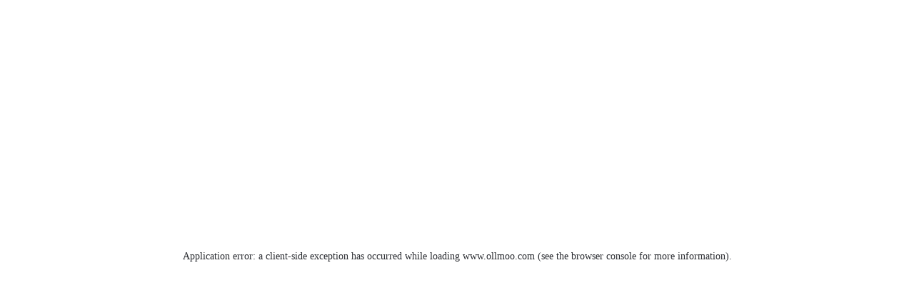

--- FILE ---
content_type: text/html; charset=utf-8
request_url: https://www.ollmoo.com/
body_size: 23438
content:
<!DOCTYPE html><!--2kVsrDjeMW3_xYklp2Nqz--><html lang="en" class="__variable_fc94b1"><head><meta charSet="utf-8"/><meta name="viewport" content="width=device-width, initial-scale=1"/><link rel="preload" href="/_next/static/media/482c0d19d1ae83bb-s.p.woff" as="font" crossorigin="" type="font/woff"/><link rel="preload" href="/_next/static/media/48bc09c4ec73ee91-s.p.woff" as="font" crossorigin="" type="font/woff"/><link rel="preload" href="/_next/static/media/5ad75a0149518676-s.p.woff" as="font" crossorigin="" type="font/woff"/><link rel="preload" href="/_next/static/media/a4f8c6ac049548e4-s.p.woff" as="font" crossorigin="" type="font/woff"/><link rel="stylesheet" href="/_next/static/css/c2fc26107af96f75.css" data-precedence="next"/><link rel="stylesheet" href="/_next/static/css/3be0ccca19f8265f.css" data-precedence="next"/><link rel="stylesheet" href="/_next/static/css/ac05dbd7c6d8a02d.css" data-precedence="next"/><link rel="stylesheet" href="/_next/static/css/d9b7a07b82920dad.css" data-precedence="next"/><link rel="stylesheet" href="/_next/static/css/7252dd94198b830e.css" data-precedence="next"/><link rel="stylesheet" href="/_next/static/css/e68a07816bd42f4a.css" data-precedence="next"/><link rel="stylesheet" href="/_next/static/css/e05f35f5420e7444.css" data-precedence="next"/><link rel="stylesheet" href="/_next/static/css/36a93619415d8aed.css" data-precedence="next"/><link rel="stylesheet" href="/_next/static/css/701e28aca05c9800.css" data-precedence="next"/><link rel="preload" as="script" fetchPriority="low" href="/_next/static/chunks/webpack-0838dc5bc6f9b899.js"/><script src="/_next/static/chunks/4bd1b696-100b9d70ed4e49c1.js" async=""></script><script src="/_next/static/chunks/1255-642c76f13c20a3ec.js" async=""></script><script src="/_next/static/chunks/main-app-9f0513aef104cc71.js" async=""></script><script src="/_next/static/chunks/aaea2bcf-e608f17bc5063115.js" async=""></script><script src="/_next/static/chunks/2619-04bc32f026a0d946.js" async=""></script><script src="/_next/static/chunks/1213-d99c803b30821f83.js" async=""></script><script src="/_next/static/chunks/3404-29d9a0e7000062c9.js" async=""></script><script src="/_next/static/chunks/6545-fdaa92d9fdc08bf3.js" async=""></script><script src="/_next/static/chunks/2314-2e0f131c0f12df07.js" async=""></script><script src="/_next/static/chunks/1356-55692d5ef6a323df.js" async=""></script><script src="/_next/static/chunks/9818-f00b3d8d31c65333.js" async=""></script><script src="/_next/static/chunks/7554-880b5f4036f059ba.js" async=""></script><script src="/_next/static/chunks/4471-9cfb48a2893e0eb2.js" async=""></script><script src="/_next/static/chunks/2627-f83a1af9c78d87d8.js" async=""></script><script src="/_next/static/chunks/8623-5fd0c3ebda309954.js" async=""></script><script src="/_next/static/chunks/927-d8c397b712d55f1c.js" async=""></script><script src="/_next/static/chunks/app/page-eca1d1007fd75460.js" async=""></script><script src="/_next/static/chunks/7456-bb6ad0a5c425fe4b.js" async=""></script><script src="/_next/static/chunks/301-ebc6b0ea6e25aeb7.js" async=""></script><script src="/_next/static/chunks/1703-9e52dc0a0858847c.js" async=""></script><script src="/_next/static/chunks/316-7afa819f8526fd8e.js" async=""></script><script src="/_next/static/chunks/2257-5e6d79856d7f9ff9.js" async=""></script><script src="/_next/static/chunks/9372-a2baeee6aa6ab509.js" async=""></script><script src="/_next/static/chunks/1591-51520ea77c0ae3ac.js" async=""></script><script src="/_next/static/chunks/5087-0ef932a9380b25e6.js" async=""></script><script src="/_next/static/chunks/7990-a875bf219d16353e.js" async=""></script><script src="/_next/static/chunks/4051-4ed58e45d574e3f1.js" async=""></script><script src="/_next/static/chunks/8660-534947775214c6ee.js" async=""></script><script src="/_next/static/chunks/5029-aa304d47810df740.js" async=""></script><script src="/_next/static/chunks/6858-0dd9e869991b52b5.js" async=""></script><script src="/_next/static/chunks/2902-2dee6ba808200c10.js" async=""></script><script src="/_next/static/chunks/app/layout-8d1232c9a213b01c.js" async=""></script><script src="/_next/static/chunks/app/error-3347d93971347fcd.js" async=""></script><script src="/_next/static/chunks/app/not-found-4c6833abf4726483.js" async=""></script><link rel="preload" href="https://www.googletagmanager.com/gtm.js?id=GTM-TT9PQ9T3" as="script"/><link rel="preload" href="https://www.googletagmanager.com/gtag/js?id=G-TKZ79HF44L" as="script"/><meta name="next-size-adjust" content=""/><title>Future Women Leaders | OLLMOO</title><meta name="description" content="OLLMOO connects future women leaders to global career opportunities with leading employers. Join our network to access tailored career coaching, exclusive job opportunities, and a vibrant community spanning 185+ countries. Begin your leadership journey with OLLMOO today."/><meta property="og:title" content="Future Women Leaders | OLLMOO"/><meta property="og:description" content="OLLMOO connects future women leaders to global career opportunities with leading employers. Join our network to access tailored career coaching, exclusive job opportunities, and a vibrant community spanning 185+ countries. Begin your leadership journey with OLLMOO today."/><meta property="og:site_name" content="Future Women Leaders | OLLMOO"/><meta property="og:image:width" content="1200"/><meta property="og:image:height" content="900"/><meta property="og:image:alt" content="Future Women Leaders"/><meta property="og:image" content="https://fra1.digitaloceanspaces.com/ollmoo.space/assets/seo/ollmoo-job-board-seo.png"/><meta name="twitter:card" content="summary_large_image"/><meta name="twitter:title" content="Future Women Leaders | OLLMOO"/><meta name="twitter:description" content="OLLMOO connects future women leaders to global career opportunities with leading employers. Join our network to access tailored career coaching, exclusive job opportunities, and a vibrant community spanning 185+ countries. Begin your leadership journey with OLLMOO today."/><meta name="twitter:image:width" content="1200"/><meta name="twitter:image:height" content="900"/><meta name="twitter:image:alt" content="Future Women Leaders"/><meta name="twitter:image" content="https://fra1.digitaloceanspaces.com/ollmoo.space/assets/seo/ollmoo-job-board-seo.png"/><link rel="icon" href="/favicon.ico" type="image/x-icon" sizes="48x48"/><script src="/_next/static/chunks/polyfills-42372ed130431b0a.js" noModule=""></script></head><body class="colors_ollmoo-light-theme__8Ie8A __className_fc94b1"><div hidden=""><!--$--><!--/$--></div><nav class="style_navigation__BGa3Z"><div class="style_navigation-wrapper__HVm4I"><div class="style_navigation-content-wrapper__rrQNg"><div class="style_navigation-options-left__9cuKF"><a class="style_navigation-logo__Kj1RW" href="/"><svg xmlns="http://www.w3.org/2000/svg" width="1412px" height="357px" viewBox="0 0 1412 357" enable-background="new 0 0 1412 357"><g><g><path d="M1358.896,7.698c25.337,0,47.917,18.51,47.917,48.574c0,29.931-22.58,48.442-47.917,48.442    c-25.206,0-47.786-18.511-47.786-48.442C1311.11,26.207,1333.69,7.698,1358.896,7.698z M1358.896,87.122    c14.44,0,29.144-9.978,29.144-30.982s-14.703-30.982-29.144-30.982c-14.31,0-29.013,9.978-29.013,30.982    S1344.586,87.122,1358.896,87.122z"></path><path d="M1393.146,199.767v-65.246l-26.781,65.246h-15.097l-26.781-64.722v64.722h-17.33V106.69h23.893l27.963,67.215    l27.306-67.215H1411v93.077H1393.146z"></path></g><g><path d="M104.828,0.678c55.051,0,104.113,40.217,104.113,105.54c0,65.032-49.062,105.253-104.113,105.253    C50.062,211.471,1,171.25,1,106.218C1,40.895,50.062,0.678,104.828,0.678z M104.828,173.249c31.376,0,63.323-21.679,63.323-67.317    s-31.947-67.317-63.323-67.317c-31.091,0-63.038,21.679-63.038,67.317S73.737,173.249,104.828,173.249z"></path><path d="M237.664,207.192V4.957h39.363v164.581h90.137v37.653H237.664z"></path><path d="M391.44,207.192V4.957h39.363v164.581h90.137v37.653H391.44z"></path><path d="M732.969,207.192V65.428l-58.19,141.764h-32.803L583.789,66.566v140.626h-37.653V4.957h51.914l60.757,146.043    l59.33-146.043h53.624v202.235H732.969z"></path><path d="M905.026,0.678c55.051,0,104.113,40.217,104.113,105.54c0,65.032-49.062,105.253-104.113,105.253    c-54.766,0-103.828-40.221-103.828-105.253C801.197,40.895,850.259,0.678,905.026,0.678z M905.026,173.249    c31.376,0,63.323-21.679,63.323-67.317s-31.947-67.317-63.323-67.317c-31.091,0-63.038,21.679-63.038,67.317    S873.934,173.249,905.026,173.249z"></path><path d="M1133.27,0.678c55.051,0,104.113,40.217,104.113,105.54c0,65.032-49.062,105.253-104.113,105.253    c-54.766,0-103.828-40.221-103.828-105.253C1029.442,40.895,1078.504,0.678,1133.27,0.678z M1133.27,173.249    c31.376,0,63.323-21.679,63.323-67.317s-31.947-67.317-63.323-67.317c-31.091,0-63.038,21.679-63.038,67.317    S1102.179,173.249,1133.27,173.249z"></path></g></g><g><path d="M5.819,352.969v-95.992h60.655v17.736H24.504v23.693h37.367v17.194H24.639v37.368H5.819z"></path><path d="M118.329,345.793c-3.655,6.229-11.373,8.936-18.413,8.936c-16.111,0-25.318-11.778-25.318-26.266v-42.106h18.007v38.451   c0,7.446,3.791,13.403,12.186,13.403c7.988,0,12.591-5.415,12.591-13.133v-38.722h18.008v54.562c0,5.145,0.406,9.748,0.677,12.05   h-17.194C118.599,351.615,118.329,348.501,118.329,345.793z"></path><path d="M175.732,286.356h13.404v15.976h-13.404v27.891c0,5.822,2.708,7.718,7.853,7.718c2.167,0,4.604-0.271,5.552-0.542v14.894   c-1.625,0.677-4.874,1.624-10.154,1.624c-12.998,0-21.121-7.717-21.121-20.579v-31.005h-12.05v-15.976h3.385   c7.04,0,10.289-4.604,10.289-10.561v-9.342h16.247V286.356z"></path><path d="M245.591,345.793c-3.655,6.229-11.372,8.936-18.413,8.936c-16.111,0-25.317-11.778-25.317-26.266v-42.106h18.007v38.451   c0,7.446,3.791,13.403,12.185,13.403c7.988,0,12.592-5.415,12.592-13.133v-38.722h18.007v54.562c0,5.145,0.406,9.748,0.677,12.05   h-17.194C245.862,351.615,245.591,348.501,245.591,345.793z"></path><path d="M316.669,304.228c-2.03-0.406-3.791-0.541-5.415-0.541c-9.207,0-17.195,4.468-17.195,18.819v30.463h-18.007v-66.612h17.466   v9.884c4.062-8.801,13.269-10.426,18.955-10.426c1.489,0,2.843,0.136,4.196,0.271V304.228z"></path><path d="M386.934,333.879C383.55,345.387,372.989,355,356.607,355c-18.278,0-34.39-13.134-34.39-35.608   c0-21.256,15.705-35.066,32.765-35.066c20.579,0,32.9,13.133,32.9,34.525c0,2.572-0.271,5.28-0.271,5.551h-47.657   c0.406,8.8,7.853,15.164,16.788,15.164c8.395,0,12.998-4.197,15.164-10.154L386.934,333.879z M370.146,312.081   c-0.271-6.635-4.604-13.134-14.894-13.134c-9.342,0-14.486,7.041-14.893,13.134H370.146z"></path><path d="M544.255,256.977h19.09l-26.536,95.992h-19.226l-21.934-68.373l-21.934,68.373H454.22l-26.672-95.992h19.767l17.602,66.07   l21.256-66.07h19.361l21.392,66.342L544.255,256.977z"></path><path d="M629.276,319.662c0,20.444-15.029,35.338-34.932,35.338s-34.931-14.894-34.931-35.338   c0-20.579,15.028-35.337,34.931-35.337S629.276,299.083,629.276,319.662z M611.268,319.662c0-12.591-8.123-18.954-16.924-18.954   c-8.8,0-16.924,6.363-16.924,18.954c0,12.456,8.124,18.955,16.924,18.955C603.145,338.617,611.268,332.254,611.268,319.662z"></path><path d="M640.105,352.969v-66.612H657.3v8.123c3.655-6.498,12.186-10.019,19.496-10.019c9.071,0,16.383,3.926,19.768,11.102   c5.28-8.123,12.32-11.102,21.121-11.102c12.32,0,24.1,7.446,24.1,25.318v43.189h-17.466v-39.534c0-7.176-3.52-12.592-11.779-12.592   c-7.717,0-12.32,5.958-12.32,13.133v38.993h-17.871v-39.534c0-7.176-3.656-12.592-11.779-12.592   c-7.853,0-12.456,5.822-12.456,13.133v38.993H640.105z"></path><path d="M816.244,333.879C812.859,345.387,802.299,355,785.917,355c-18.278,0-34.39-13.134-34.39-35.608   c0-21.256,15.705-35.066,32.765-35.066c20.579,0,32.9,13.133,32.9,34.525c0,2.572-0.271,5.28-0.271,5.551h-47.657   c0.406,8.8,7.853,15.164,16.788,15.164c8.395,0,12.998-4.197,15.164-10.154L816.244,333.879z M799.456,312.081   c-0.271-6.635-4.604-13.134-14.894-13.134c-9.342,0-14.486,7.041-14.893,13.134H799.456z"></path><path d="M845.485,352.969h-18.007v-66.612h17.466v8.259c4.062-6.905,12.05-10.02,19.226-10.02c16.518,0,24.1,11.779,24.1,26.401   v41.972h-18.007v-38.857c0-7.446-3.656-13.269-12.321-13.269c-7.853,0-12.456,6.093-12.456,13.811V352.969z"></path><path d="M941.34,352.969v-95.992h18.684v78.12h42.784v17.872H941.34z"></path><path d="M1072.937,333.879c-3.385,11.508-13.945,21.121-30.327,21.121c-18.278,0-34.39-13.134-34.39-35.608   c0-21.256,15.705-35.066,32.765-35.066c20.579,0,32.899,13.133,32.899,34.525c0,2.572-0.271,5.28-0.271,5.551h-47.657   c0.406,8.8,7.853,15.164,16.788,15.164c8.395,0,12.998-4.197,15.164-10.154L1072.937,333.879z M1056.149,312.081   c-0.271-6.635-4.604-13.134-14.894-13.134c-9.342,0-14.486,7.041-14.893,13.134H1056.149z"></path><path d="M1102.72,314.653l16.383-2.438c3.791-0.541,5.01-2.437,5.01-4.738c0-4.739-3.656-8.665-11.238-8.665   c-7.853,0-12.185,5.009-12.727,10.831l-15.976-3.385c1.083-10.425,10.695-21.934,28.567-21.934   c21.121,0,28.974,11.915,28.974,25.318v32.765c0,3.521,0.406,8.259,0.812,10.561h-16.518c-0.406-1.76-0.678-5.416-0.678-7.988   c-3.385,5.28-9.748,9.884-19.631,9.884c-14.217,0-22.882-9.613-22.882-20.038C1082.817,322.912,1091.618,316.277,1102.72,314.653z    M1124.112,326.026v-2.979l-15.028,2.302c-4.604,0.678-8.26,3.25-8.26,8.395c0,3.927,2.844,7.718,8.665,7.718   C1117.071,341.461,1124.112,337.805,1124.112,326.026z"></path><path d="M1220.642,340.919c0,4.468,0.271,9.342,0.542,12.05h-17.195c-0.271-1.354-0.677-4.604-0.677-7.718   c-2.979,5.28-9.748,9.343-18.684,9.343c-18.955,0-32.494-14.894-32.494-35.066c0-19.496,13.133-34.796,31.952-34.796   c11.508,0,16.924,4.739,18.819,8.259v-38.045h17.736V340.919z M1186.795,338.481c9.206,0,16.382-7.04,16.382-19.09   c0-11.914-7.176-18.549-16.382-18.549c-9.207,0-16.518,6.77-16.518,18.685C1170.277,331.441,1177.317,338.481,1186.795,338.481z"></path><path d="M1296.052,333.879c-3.385,11.508-13.945,21.121-30.328,21.121c-18.277,0-34.389-13.134-34.389-35.608   c0-21.256,15.705-35.066,32.765-35.066c20.579,0,32.899,13.133,32.899,34.525c0,2.572-0.271,5.28-0.271,5.551h-47.657   c0.406,8.8,7.853,15.164,16.788,15.164c8.395,0,12.998-4.197,15.164-10.154L1296.052,333.879z M1279.264,312.081   c-0.271-6.635-4.604-13.134-14.894-13.134c-9.342,0-14.486,7.041-14.893,13.134H1279.264z"></path><path d="M1349.258,304.228c-2.031-0.406-3.791-0.541-5.416-0.541c-9.207,0-17.194,4.468-17.194,18.819v30.463h-18.008v-66.612   h17.466v9.884c4.062-8.801,13.269-10.426,18.955-10.426c1.489,0,2.843,0.136,4.197,0.271V304.228z"></path><path d="M1371.324,331.035c0.406,5.28,4.332,10.154,12.185,10.154c5.957,0,8.801-3.113,8.801-6.634   c0-2.979-2.031-5.416-7.176-6.499l-8.801-2.03c-12.862-2.844-18.684-10.561-18.684-19.903c0-11.914,10.561-21.798,24.912-21.798   c18.954,0,25.318,12.05,26.13,19.226l-15.028,3.385c-0.541-3.926-3.385-8.936-10.967-8.936c-4.738,0-8.529,2.843-8.529,6.634   c0,3.25,2.438,5.28,6.093,5.957l9.478,2.031c13.133,2.708,19.767,10.696,19.767,20.444c0,10.831-8.394,21.934-25.859,21.934   c-20.038,0-26.943-12.998-27.755-20.58L1371.324,331.035z"></path></g></svg></a><div class="style_navigation-menu-container__8xFz6"><a class="style_navigation-menu-link__hFgJt undefined" href="/about">About Us</a><a class="style_navigation-menu-link__hFgJt undefined" href="/coaching">Career Coaching</a><a class="style_navigation-menu-link__hFgJt undefined" href="/events">Events</a><a class="style_navigation-menu-link__hFgJt undefined" href="/job-board">Job Board</a><button class="style_knowledge-hub-button___066c style_navigation-menu-link__hFgJt ">Knowledge Hub<span><svg xmlns="http://www.w3.org/2000/svg" width="24" height="24" viewBox="0 0 24 24" fill="none" stroke="currentColor" stroke-width="2" stroke-linecap="round" stroke-linejoin="round" class="tabler-icon tabler-icon-chevron-down "><path d="M6 9l6 6l6 -6"></path></svg></span></button></div></div><div class="style_navigation-options-right__Z_CPE"><div class="style_navigation-auth-buttons__AGRJr"><a class="style_navigation-menu-link__hFgJt undefined" href="/employers">For Employers</a><div class="style_navigation-auth-buttons-options__UXs4a"><a target="_self" class="style_button__peMZk style_gray-outline__O6N_C disabled   style_disabled-button__OoQm7" href="/auth"><span>Log In</span></a><button type="button" class="style_button__peMZk style_yellow-primary__smMJs    style_disabled-button__OoQm7"><span>Join OLLMOO</span></button></div></div><div class="style_navigation-menu-button__8ava4"><button type="button" aria-label="Open menu" title="Ollmoo website menu" class="style_mobile-navigation-header-menu__b7dHB "><svg xmlns="http://www.w3.org/2000/svg" width="24" height="24" viewBox="0 0 24 24" fill="none" stroke="currentColor" stroke-width="2" stroke-linecap="round" stroke-linejoin="round" class="tabler-icon tabler-icon-menu-deep "><path d="M4 6h16"></path><path d="M7 12h13"></path><path d="M10 18h10"></path></svg></button><style data-emotion="css 188em9h">@media print{.css-188em9h{position:absolute!important;}}.css-188em9h .MuiDialog-paperScrollPaper{border-radius:12px;}</style></div></div></div></div></nav><main class="main-container"><!--$?--><template id="B:0"></template><section class="style_loader-overlay-container__LDCy5"><div class="style_loader-overlay-wrapper__L3d_l"><svg xmlns="http://www.w3.org/2000/svg" width="1412px" height="357px" viewBox="0 0 1412 357" enable-background="new 0 0 1412 357"><g><g><path d="M1358.896,7.698c25.337,0,47.917,18.51,47.917,48.574c0,29.931-22.58,48.442-47.917,48.442    c-25.206,0-47.786-18.511-47.786-48.442C1311.11,26.207,1333.69,7.698,1358.896,7.698z M1358.896,87.122    c14.44,0,29.144-9.978,29.144-30.982s-14.703-30.982-29.144-30.982c-14.31,0-29.013,9.978-29.013,30.982    S1344.586,87.122,1358.896,87.122z"></path><path d="M1393.146,199.767v-65.246l-26.781,65.246h-15.097l-26.781-64.722v64.722h-17.33V106.69h23.893l27.963,67.215    l27.306-67.215H1411v93.077H1393.146z"></path></g><g><path d="M104.828,0.678c55.051,0,104.113,40.217,104.113,105.54c0,65.032-49.062,105.253-104.113,105.253    C50.062,211.471,1,171.25,1,106.218C1,40.895,50.062,0.678,104.828,0.678z M104.828,173.249c31.376,0,63.323-21.679,63.323-67.317    s-31.947-67.317-63.323-67.317c-31.091,0-63.038,21.679-63.038,67.317S73.737,173.249,104.828,173.249z"></path><path d="M237.664,207.192V4.957h39.363v164.581h90.137v37.653H237.664z"></path><path d="M391.44,207.192V4.957h39.363v164.581h90.137v37.653H391.44z"></path><path d="M732.969,207.192V65.428l-58.19,141.764h-32.803L583.789,66.566v140.626h-37.653V4.957h51.914l60.757,146.043    l59.33-146.043h53.624v202.235H732.969z"></path><path d="M905.026,0.678c55.051,0,104.113,40.217,104.113,105.54c0,65.032-49.062,105.253-104.113,105.253    c-54.766,0-103.828-40.221-103.828-105.253C801.197,40.895,850.259,0.678,905.026,0.678z M905.026,173.249    c31.376,0,63.323-21.679,63.323-67.317s-31.947-67.317-63.323-67.317c-31.091,0-63.038,21.679-63.038,67.317    S873.934,173.249,905.026,173.249z"></path><path d="M1133.27,0.678c55.051,0,104.113,40.217,104.113,105.54c0,65.032-49.062,105.253-104.113,105.253    c-54.766,0-103.828-40.221-103.828-105.253C1029.442,40.895,1078.504,0.678,1133.27,0.678z M1133.27,173.249    c31.376,0,63.323-21.679,63.323-67.317s-31.947-67.317-63.323-67.317c-31.091,0-63.038,21.679-63.038,67.317    S1102.179,173.249,1133.27,173.249z"></path></g></g><g><path d="M5.819,352.969v-95.992h60.655v17.736H24.504v23.693h37.367v17.194H24.639v37.368H5.819z"></path><path d="M118.329,345.793c-3.655,6.229-11.373,8.936-18.413,8.936c-16.111,0-25.318-11.778-25.318-26.266v-42.106h18.007v38.451   c0,7.446,3.791,13.403,12.186,13.403c7.988,0,12.591-5.415,12.591-13.133v-38.722h18.008v54.562c0,5.145,0.406,9.748,0.677,12.05   h-17.194C118.599,351.615,118.329,348.501,118.329,345.793z"></path><path d="M175.732,286.356h13.404v15.976h-13.404v27.891c0,5.822,2.708,7.718,7.853,7.718c2.167,0,4.604-0.271,5.552-0.542v14.894   c-1.625,0.677-4.874,1.624-10.154,1.624c-12.998,0-21.121-7.717-21.121-20.579v-31.005h-12.05v-15.976h3.385   c7.04,0,10.289-4.604,10.289-10.561v-9.342h16.247V286.356z"></path><path d="M245.591,345.793c-3.655,6.229-11.372,8.936-18.413,8.936c-16.111,0-25.317-11.778-25.317-26.266v-42.106h18.007v38.451   c0,7.446,3.791,13.403,12.185,13.403c7.988,0,12.592-5.415,12.592-13.133v-38.722h18.007v54.562c0,5.145,0.406,9.748,0.677,12.05   h-17.194C245.862,351.615,245.591,348.501,245.591,345.793z"></path><path d="M316.669,304.228c-2.03-0.406-3.791-0.541-5.415-0.541c-9.207,0-17.195,4.468-17.195,18.819v30.463h-18.007v-66.612h17.466   v9.884c4.062-8.801,13.269-10.426,18.955-10.426c1.489,0,2.843,0.136,4.196,0.271V304.228z"></path><path d="M386.934,333.879C383.55,345.387,372.989,355,356.607,355c-18.278,0-34.39-13.134-34.39-35.608   c0-21.256,15.705-35.066,32.765-35.066c20.579,0,32.9,13.133,32.9,34.525c0,2.572-0.271,5.28-0.271,5.551h-47.657   c0.406,8.8,7.853,15.164,16.788,15.164c8.395,0,12.998-4.197,15.164-10.154L386.934,333.879z M370.146,312.081   c-0.271-6.635-4.604-13.134-14.894-13.134c-9.342,0-14.486,7.041-14.893,13.134H370.146z"></path><path d="M544.255,256.977h19.09l-26.536,95.992h-19.226l-21.934-68.373l-21.934,68.373H454.22l-26.672-95.992h19.767l17.602,66.07   l21.256-66.07h19.361l21.392,66.342L544.255,256.977z"></path><path d="M629.276,319.662c0,20.444-15.029,35.338-34.932,35.338s-34.931-14.894-34.931-35.338   c0-20.579,15.028-35.337,34.931-35.337S629.276,299.083,629.276,319.662z M611.268,319.662c0-12.591-8.123-18.954-16.924-18.954   c-8.8,0-16.924,6.363-16.924,18.954c0,12.456,8.124,18.955,16.924,18.955C603.145,338.617,611.268,332.254,611.268,319.662z"></path><path d="M640.105,352.969v-66.612H657.3v8.123c3.655-6.498,12.186-10.019,19.496-10.019c9.071,0,16.383,3.926,19.768,11.102   c5.28-8.123,12.32-11.102,21.121-11.102c12.32,0,24.1,7.446,24.1,25.318v43.189h-17.466v-39.534c0-7.176-3.52-12.592-11.779-12.592   c-7.717,0-12.32,5.958-12.32,13.133v38.993h-17.871v-39.534c0-7.176-3.656-12.592-11.779-12.592   c-7.853,0-12.456,5.822-12.456,13.133v38.993H640.105z"></path><path d="M816.244,333.879C812.859,345.387,802.299,355,785.917,355c-18.278,0-34.39-13.134-34.39-35.608   c0-21.256,15.705-35.066,32.765-35.066c20.579,0,32.9,13.133,32.9,34.525c0,2.572-0.271,5.28-0.271,5.551h-47.657   c0.406,8.8,7.853,15.164,16.788,15.164c8.395,0,12.998-4.197,15.164-10.154L816.244,333.879z M799.456,312.081   c-0.271-6.635-4.604-13.134-14.894-13.134c-9.342,0-14.486,7.041-14.893,13.134H799.456z"></path><path d="M845.485,352.969h-18.007v-66.612h17.466v8.259c4.062-6.905,12.05-10.02,19.226-10.02c16.518,0,24.1,11.779,24.1,26.401   v41.972h-18.007v-38.857c0-7.446-3.656-13.269-12.321-13.269c-7.853,0-12.456,6.093-12.456,13.811V352.969z"></path><path d="M941.34,352.969v-95.992h18.684v78.12h42.784v17.872H941.34z"></path><path d="M1072.937,333.879c-3.385,11.508-13.945,21.121-30.327,21.121c-18.278,0-34.39-13.134-34.39-35.608   c0-21.256,15.705-35.066,32.765-35.066c20.579,0,32.899,13.133,32.899,34.525c0,2.572-0.271,5.28-0.271,5.551h-47.657   c0.406,8.8,7.853,15.164,16.788,15.164c8.395,0,12.998-4.197,15.164-10.154L1072.937,333.879z M1056.149,312.081   c-0.271-6.635-4.604-13.134-14.894-13.134c-9.342,0-14.486,7.041-14.893,13.134H1056.149z"></path><path d="M1102.72,314.653l16.383-2.438c3.791-0.541,5.01-2.437,5.01-4.738c0-4.739-3.656-8.665-11.238-8.665   c-7.853,0-12.185,5.009-12.727,10.831l-15.976-3.385c1.083-10.425,10.695-21.934,28.567-21.934   c21.121,0,28.974,11.915,28.974,25.318v32.765c0,3.521,0.406,8.259,0.812,10.561h-16.518c-0.406-1.76-0.678-5.416-0.678-7.988   c-3.385,5.28-9.748,9.884-19.631,9.884c-14.217,0-22.882-9.613-22.882-20.038C1082.817,322.912,1091.618,316.277,1102.72,314.653z    M1124.112,326.026v-2.979l-15.028,2.302c-4.604,0.678-8.26,3.25-8.26,8.395c0,3.927,2.844,7.718,8.665,7.718   C1117.071,341.461,1124.112,337.805,1124.112,326.026z"></path><path d="M1220.642,340.919c0,4.468,0.271,9.342,0.542,12.05h-17.195c-0.271-1.354-0.677-4.604-0.677-7.718   c-2.979,5.28-9.748,9.343-18.684,9.343c-18.955,0-32.494-14.894-32.494-35.066c0-19.496,13.133-34.796,31.952-34.796   c11.508,0,16.924,4.739,18.819,8.259v-38.045h17.736V340.919z M1186.795,338.481c9.206,0,16.382-7.04,16.382-19.09   c0-11.914-7.176-18.549-16.382-18.549c-9.207,0-16.518,6.77-16.518,18.685C1170.277,331.441,1177.317,338.481,1186.795,338.481z"></path><path d="M1296.052,333.879c-3.385,11.508-13.945,21.121-30.328,21.121c-18.277,0-34.389-13.134-34.389-35.608   c0-21.256,15.705-35.066,32.765-35.066c20.579,0,32.899,13.133,32.899,34.525c0,2.572-0.271,5.28-0.271,5.551h-47.657   c0.406,8.8,7.853,15.164,16.788,15.164c8.395,0,12.998-4.197,15.164-10.154L1296.052,333.879z M1279.264,312.081   c-0.271-6.635-4.604-13.134-14.894-13.134c-9.342,0-14.486,7.041-14.893,13.134H1279.264z"></path><path d="M1349.258,304.228c-2.031-0.406-3.791-0.541-5.416-0.541c-9.207,0-17.194,4.468-17.194,18.819v30.463h-18.008v-66.612   h17.466v9.884c4.062-8.801,13.269-10.426,18.955-10.426c1.489,0,2.843,0.136,4.197,0.271V304.228z"></path><path d="M1371.324,331.035c0.406,5.28,4.332,10.154,12.185,10.154c5.957,0,8.801-3.113,8.801-6.634   c0-2.979-2.031-5.416-7.176-6.499l-8.801-2.03c-12.862-2.844-18.684-10.561-18.684-19.903c0-11.914,10.561-21.798,24.912-21.798   c18.954,0,25.318,12.05,26.13,19.226l-15.028,3.385c-0.541-3.926-3.385-8.936-10.967-8.936c-4.738,0-8.529,2.843-8.529,6.634   c0,3.25,2.438,5.28,6.093,5.957l9.478,2.031c13.133,2.708,19.767,10.696,19.767,20.444c0,10.831-8.394,21.934-25.859,21.934   c-20.038,0-26.943-12.998-27.755-20.58L1371.324,331.035z"></path></g></svg><div class="style_animated-loader__7QRjN style_compact-loader__jq3e9"></div></div></section><!--/$--><!--$--><!--/$--></main><footer class="style_footer__mn_QM"><div class="style_footer-wrapper__O1_C_"><div class="style_content-wrapper__Ct5vc"><div class="style_top-content__OhoOv"><div class="style_left-content__9zxEH"><a class="style_ollmoo-footer-logo__WJHGb" href=""><svg xmlns="http://www.w3.org/2000/svg" width="1412px" height="357px" viewBox="0 0 1412 357" enable-background="new 0 0 1412 357"><g><g><path d="M1358.896,7.698c25.337,0,47.917,18.51,47.917,48.574c0,29.931-22.58,48.442-47.917,48.442    c-25.206,0-47.786-18.511-47.786-48.442C1311.11,26.207,1333.69,7.698,1358.896,7.698z M1358.896,87.122    c14.44,0,29.144-9.978,29.144-30.982s-14.703-30.982-29.144-30.982c-14.31,0-29.013,9.978-29.013,30.982    S1344.586,87.122,1358.896,87.122z"></path><path d="M1393.146,199.767v-65.246l-26.781,65.246h-15.097l-26.781-64.722v64.722h-17.33V106.69h23.893l27.963,67.215    l27.306-67.215H1411v93.077H1393.146z"></path></g><g><path d="M104.828,0.678c55.051,0,104.113,40.217,104.113,105.54c0,65.032-49.062,105.253-104.113,105.253    C50.062,211.471,1,171.25,1,106.218C1,40.895,50.062,0.678,104.828,0.678z M104.828,173.249c31.376,0,63.323-21.679,63.323-67.317    s-31.947-67.317-63.323-67.317c-31.091,0-63.038,21.679-63.038,67.317S73.737,173.249,104.828,173.249z"></path><path d="M237.664,207.192V4.957h39.363v164.581h90.137v37.653H237.664z"></path><path d="M391.44,207.192V4.957h39.363v164.581h90.137v37.653H391.44z"></path><path d="M732.969,207.192V65.428l-58.19,141.764h-32.803L583.789,66.566v140.626h-37.653V4.957h51.914l60.757,146.043    l59.33-146.043h53.624v202.235H732.969z"></path><path d="M905.026,0.678c55.051,0,104.113,40.217,104.113,105.54c0,65.032-49.062,105.253-104.113,105.253    c-54.766,0-103.828-40.221-103.828-105.253C801.197,40.895,850.259,0.678,905.026,0.678z M905.026,173.249    c31.376,0,63.323-21.679,63.323-67.317s-31.947-67.317-63.323-67.317c-31.091,0-63.038,21.679-63.038,67.317    S873.934,173.249,905.026,173.249z"></path><path d="M1133.27,0.678c55.051,0,104.113,40.217,104.113,105.54c0,65.032-49.062,105.253-104.113,105.253    c-54.766,0-103.828-40.221-103.828-105.253C1029.442,40.895,1078.504,0.678,1133.27,0.678z M1133.27,173.249    c31.376,0,63.323-21.679,63.323-67.317s-31.947-67.317-63.323-67.317c-31.091,0-63.038,21.679-63.038,67.317    S1102.179,173.249,1133.27,173.249z"></path></g></g><g><path d="M5.819,352.969v-95.992h60.655v17.736H24.504v23.693h37.367v17.194H24.639v37.368H5.819z"></path><path d="M118.329,345.793c-3.655,6.229-11.373,8.936-18.413,8.936c-16.111,0-25.318-11.778-25.318-26.266v-42.106h18.007v38.451   c0,7.446,3.791,13.403,12.186,13.403c7.988,0,12.591-5.415,12.591-13.133v-38.722h18.008v54.562c0,5.145,0.406,9.748,0.677,12.05   h-17.194C118.599,351.615,118.329,348.501,118.329,345.793z"></path><path d="M175.732,286.356h13.404v15.976h-13.404v27.891c0,5.822,2.708,7.718,7.853,7.718c2.167,0,4.604-0.271,5.552-0.542v14.894   c-1.625,0.677-4.874,1.624-10.154,1.624c-12.998,0-21.121-7.717-21.121-20.579v-31.005h-12.05v-15.976h3.385   c7.04,0,10.289-4.604,10.289-10.561v-9.342h16.247V286.356z"></path><path d="M245.591,345.793c-3.655,6.229-11.372,8.936-18.413,8.936c-16.111,0-25.317-11.778-25.317-26.266v-42.106h18.007v38.451   c0,7.446,3.791,13.403,12.185,13.403c7.988,0,12.592-5.415,12.592-13.133v-38.722h18.007v54.562c0,5.145,0.406,9.748,0.677,12.05   h-17.194C245.862,351.615,245.591,348.501,245.591,345.793z"></path><path d="M316.669,304.228c-2.03-0.406-3.791-0.541-5.415-0.541c-9.207,0-17.195,4.468-17.195,18.819v30.463h-18.007v-66.612h17.466   v9.884c4.062-8.801,13.269-10.426,18.955-10.426c1.489,0,2.843,0.136,4.196,0.271V304.228z"></path><path d="M386.934,333.879C383.55,345.387,372.989,355,356.607,355c-18.278,0-34.39-13.134-34.39-35.608   c0-21.256,15.705-35.066,32.765-35.066c20.579,0,32.9,13.133,32.9,34.525c0,2.572-0.271,5.28-0.271,5.551h-47.657   c0.406,8.8,7.853,15.164,16.788,15.164c8.395,0,12.998-4.197,15.164-10.154L386.934,333.879z M370.146,312.081   c-0.271-6.635-4.604-13.134-14.894-13.134c-9.342,0-14.486,7.041-14.893,13.134H370.146z"></path><path d="M544.255,256.977h19.09l-26.536,95.992h-19.226l-21.934-68.373l-21.934,68.373H454.22l-26.672-95.992h19.767l17.602,66.07   l21.256-66.07h19.361l21.392,66.342L544.255,256.977z"></path><path d="M629.276,319.662c0,20.444-15.029,35.338-34.932,35.338s-34.931-14.894-34.931-35.338   c0-20.579,15.028-35.337,34.931-35.337S629.276,299.083,629.276,319.662z M611.268,319.662c0-12.591-8.123-18.954-16.924-18.954   c-8.8,0-16.924,6.363-16.924,18.954c0,12.456,8.124,18.955,16.924,18.955C603.145,338.617,611.268,332.254,611.268,319.662z"></path><path d="M640.105,352.969v-66.612H657.3v8.123c3.655-6.498,12.186-10.019,19.496-10.019c9.071,0,16.383,3.926,19.768,11.102   c5.28-8.123,12.32-11.102,21.121-11.102c12.32,0,24.1,7.446,24.1,25.318v43.189h-17.466v-39.534c0-7.176-3.52-12.592-11.779-12.592   c-7.717,0-12.32,5.958-12.32,13.133v38.993h-17.871v-39.534c0-7.176-3.656-12.592-11.779-12.592   c-7.853,0-12.456,5.822-12.456,13.133v38.993H640.105z"></path><path d="M816.244,333.879C812.859,345.387,802.299,355,785.917,355c-18.278,0-34.39-13.134-34.39-35.608   c0-21.256,15.705-35.066,32.765-35.066c20.579,0,32.9,13.133,32.9,34.525c0,2.572-0.271,5.28-0.271,5.551h-47.657   c0.406,8.8,7.853,15.164,16.788,15.164c8.395,0,12.998-4.197,15.164-10.154L816.244,333.879z M799.456,312.081   c-0.271-6.635-4.604-13.134-14.894-13.134c-9.342,0-14.486,7.041-14.893,13.134H799.456z"></path><path d="M845.485,352.969h-18.007v-66.612h17.466v8.259c4.062-6.905,12.05-10.02,19.226-10.02c16.518,0,24.1,11.779,24.1,26.401   v41.972h-18.007v-38.857c0-7.446-3.656-13.269-12.321-13.269c-7.853,0-12.456,6.093-12.456,13.811V352.969z"></path><path d="M941.34,352.969v-95.992h18.684v78.12h42.784v17.872H941.34z"></path><path d="M1072.937,333.879c-3.385,11.508-13.945,21.121-30.327,21.121c-18.278,0-34.39-13.134-34.39-35.608   c0-21.256,15.705-35.066,32.765-35.066c20.579,0,32.899,13.133,32.899,34.525c0,2.572-0.271,5.28-0.271,5.551h-47.657   c0.406,8.8,7.853,15.164,16.788,15.164c8.395,0,12.998-4.197,15.164-10.154L1072.937,333.879z M1056.149,312.081   c-0.271-6.635-4.604-13.134-14.894-13.134c-9.342,0-14.486,7.041-14.893,13.134H1056.149z"></path><path d="M1102.72,314.653l16.383-2.438c3.791-0.541,5.01-2.437,5.01-4.738c0-4.739-3.656-8.665-11.238-8.665   c-7.853,0-12.185,5.009-12.727,10.831l-15.976-3.385c1.083-10.425,10.695-21.934,28.567-21.934   c21.121,0,28.974,11.915,28.974,25.318v32.765c0,3.521,0.406,8.259,0.812,10.561h-16.518c-0.406-1.76-0.678-5.416-0.678-7.988   c-3.385,5.28-9.748,9.884-19.631,9.884c-14.217,0-22.882-9.613-22.882-20.038C1082.817,322.912,1091.618,316.277,1102.72,314.653z    M1124.112,326.026v-2.979l-15.028,2.302c-4.604,0.678-8.26,3.25-8.26,8.395c0,3.927,2.844,7.718,8.665,7.718   C1117.071,341.461,1124.112,337.805,1124.112,326.026z"></path><path d="M1220.642,340.919c0,4.468,0.271,9.342,0.542,12.05h-17.195c-0.271-1.354-0.677-4.604-0.677-7.718   c-2.979,5.28-9.748,9.343-18.684,9.343c-18.955,0-32.494-14.894-32.494-35.066c0-19.496,13.133-34.796,31.952-34.796   c11.508,0,16.924,4.739,18.819,8.259v-38.045h17.736V340.919z M1186.795,338.481c9.206,0,16.382-7.04,16.382-19.09   c0-11.914-7.176-18.549-16.382-18.549c-9.207,0-16.518,6.77-16.518,18.685C1170.277,331.441,1177.317,338.481,1186.795,338.481z"></path><path d="M1296.052,333.879c-3.385,11.508-13.945,21.121-30.328,21.121c-18.277,0-34.389-13.134-34.389-35.608   c0-21.256,15.705-35.066,32.765-35.066c20.579,0,32.899,13.133,32.899,34.525c0,2.572-0.271,5.28-0.271,5.551h-47.657   c0.406,8.8,7.853,15.164,16.788,15.164c8.395,0,12.998-4.197,15.164-10.154L1296.052,333.879z M1279.264,312.081   c-0.271-6.635-4.604-13.134-14.894-13.134c-9.342,0-14.486,7.041-14.893,13.134H1279.264z"></path><path d="M1349.258,304.228c-2.031-0.406-3.791-0.541-5.416-0.541c-9.207,0-17.194,4.468-17.194,18.819v30.463h-18.008v-66.612   h17.466v9.884c4.062-8.801,13.269-10.426,18.955-10.426c1.489,0,2.843,0.136,4.197,0.271V304.228z"></path><path d="M1371.324,331.035c0.406,5.28,4.332,10.154,12.185,10.154c5.957,0,8.801-3.113,8.801-6.634   c0-2.979-2.031-5.416-7.176-6.499l-8.801-2.03c-12.862-2.844-18.684-10.561-18.684-19.903c0-11.914,10.561-21.798,24.912-21.798   c18.954,0,25.318,12.05,26.13,19.226l-15.028,3.385c-0.541-3.926-3.385-8.936-10.967-8.936c-4.738,0-8.529,2.843-8.529,6.634   c0,3.25,2.438,5.28,6.093,5.957l9.478,2.031c13.133,2.708,19.767,10.696,19.767,20.444c0,10.831-8.394,21.934-25.859,21.934   c-20.038,0-26.943-12.998-27.755-20.58L1371.324,331.035z"></path></g></svg></a></div><div class="style_right-content___U2m_"><div class="style_footer-links__WirW0"><a class="style_footer-link__n22Ko" href="/terms">Terms of Use</a><a class="style_footer-link__n22Ko" href="/privacy">Privacy Policy</a><a class="style_footer-link__n22Ko" href="/frequently-asked-questions">FAQs</a><a class="style_footer-link__n22Ko" target="_blank" href="https://blog.ollmoo.com/">Blog &amp; News</a></div></div></div><div class="style_bottom-content__8AJyg"><div class="style_left-content__9zxEH"><div class="style_footer-socials__MpoEA"><a target="_blank" class="style_footer-social-entry__vFc2m" href="https://www.linkedin.com/company/ollmoo"><svg xmlns="http://www.w3.org/2000/svg" width="24" height="24" viewBox="0 0 24 24" fill="none" stroke="currentColor" stroke-width="2" stroke-linecap="round" stroke-linejoin="round" class="tabler-icon tabler-icon-brand-linkedin "><path d="M8 11v5"></path><path d="M8 8v.01"></path><path d="M12 16v-5"></path><path d="M16 16v-3a2 2 0 1 0 -4 0"></path><path d="M3 7a4 4 0 0 1 4 -4h10a4 4 0 0 1 4 4v10a4 4 0 0 1 -4 4h-10a4 4 0 0 1 -4 -4z"></path></svg></a><a target="_blank" class="style_footer-social-entry__vFc2m" href="https://www.facebook.com/ollmoo.official"><svg xmlns="http://www.w3.org/2000/svg" width="24" height="24" viewBox="0 0 24 24" fill="none" stroke="currentColor" stroke-width="2" stroke-linecap="round" stroke-linejoin="round" class="tabler-icon tabler-icon-brand-facebook "><path d="M7 10v4h3v7h4v-7h3l1 -4h-4v-2a1 1 0 0 1 1 -1h3v-4h-3a5 5 0 0 0 -5 5v2h-3"></path></svg></a><a target="_blank" class="style_footer-social-entry__vFc2m" href="https://www.instagram.com/ollmoo_women/"><svg xmlns="http://www.w3.org/2000/svg" width="24" height="24" viewBox="0 0 24 24" fill="none" stroke="currentColor" stroke-width="2" stroke-linecap="round" stroke-linejoin="round" class="tabler-icon tabler-icon-brand-instagram "><path d="M4 8a4 4 0 0 1 4 -4h8a4 4 0 0 1 4 4v8a4 4 0 0 1 -4 4h-8a4 4 0 0 1 -4 -4z"></path><path d="M9 12a3 3 0 1 0 6 0a3 3 0 0 0 -6 0"></path><path d="M16.5 7.5v.01"></path></svg></a></div></div><div class="style_right-content___U2m_"><div class="style_footer-copy__2XkzX">© <!-- -->2026<!-- --> OLLMOO Limited. All rights reserved</div></div></div></div></div></footer><noscript><img alt="" aria-hidden="true" loading="lazy" width="1" height="1" decoding="async" data-nimg="1" style="color:transparent;display:none" srcSet="/_next/image?url=https%3A%2F%2Fwww.facebook.com%2Ftr%3Fid%3D867164331754113%26ev%3DPageView%26noscript%3D1&amp;w=16&amp;q=75 1x" src="/_next/image?url=https%3A%2F%2Fwww.facebook.com%2Ftr%3Fid%3D867164331754113%26ev%3DPageView%26noscript%3D1&amp;w=16&amp;q=75"/></noscript><noscript>
                                &lt;img height=&quot;1&quot; width=&quot;1&quot; style=&quot;display:none;&quot; alt=&quot;&quot; aria-hidden=&quot;true&quot; src=&quot;https://px.ads.linkedin.com/collect/?pid=4300185&amp;fmt=gif&quot; /&gt;
                                </noscript><script>requestAnimationFrame(function(){$RT=performance.now()});</script><script src="/_next/static/chunks/webpack-0838dc5bc6f9b899.js" id="_R_" async=""></script><div hidden id="S:0"><header class="style_landing-header-container__RXRV2"><div class="style_header-wrapper__GNPC5"><div class="style_header-content-wrapper__b_ozt"><h1 data-testid="heading-title-1" class="style_heading-one__ZqHKE">Join the women leading the way.</h1><p class="style_header-description__OYtcR">Through Events, Career Coaching, and Job Placements, OLLMOO advances the next generation of women CEOs.</p><div class="style_header-buttons-wrapper__KuECv disabled-content"><button type="button" class="style_button__peMZk style_yellow-primary__smMJs    style_disabled-button__OoQm7"><span>Join OLLMOO</span></button><a target="_self" class="style_button__peMZk style_gray-text__qeO8z    " href="employers"><span>For Employers</span><svg xmlns="http://www.w3.org/2000/svg" width="24" height="24" viewBox="0 0 24 24" fill="none" stroke="currentColor" stroke-width="2" stroke-linecap="round" stroke-linejoin="round" class="tabler-icon tabler-icon-arrow-narrow-right "><path d="M5 12l14 0"></path><path d="M15 16l4 -4"></path><path d="M15 8l4 4"></path></svg></a></div></div></div></header><div class="style_carousel__qn7sj"><div class="style_track__xM0zv"><div class="style_image-wrapper__0wp16"><img alt="OLLMOO Candidate" loading="lazy" width="340" height="340" decoding="async" data-nimg="1" style="color:transparent" srcSet="/_next/image?url=%2F_next%2Fstatic%2Fmedia%2Follmoo-homepage-1.1656e69d.jpg&amp;w=384&amp;q=75 1x, /_next/image?url=%2F_next%2Fstatic%2Fmedia%2Follmoo-homepage-1.1656e69d.jpg&amp;w=750&amp;q=75 2x" src="/_next/image?url=%2F_next%2Fstatic%2Fmedia%2Follmoo-homepage-1.1656e69d.jpg&amp;w=750&amp;q=75"/></div><div class="style_image-wrapper__0wp16"><img alt="OLLMOO Candidate" loading="lazy" width="340" height="340" decoding="async" data-nimg="1" style="color:transparent" srcSet="/_next/image?url=%2F_next%2Fstatic%2Fmedia%2Follmoo-homepage-3.db51e51a.jpg&amp;w=384&amp;q=75 1x, /_next/image?url=%2F_next%2Fstatic%2Fmedia%2Follmoo-homepage-3.db51e51a.jpg&amp;w=750&amp;q=75 2x" src="/_next/image?url=%2F_next%2Fstatic%2Fmedia%2Follmoo-homepage-3.db51e51a.jpg&amp;w=750&amp;q=75"/></div><div class="style_image-wrapper__0wp16"><img alt="OLLMOO Candidate" loading="lazy" width="340" height="340" decoding="async" data-nimg="1" style="color:transparent" srcSet="/_next/image?url=%2F_next%2Fstatic%2Fmedia%2Follmoo-homepage-7.9a878cf2.jpg&amp;w=384&amp;q=75 1x, /_next/image?url=%2F_next%2Fstatic%2Fmedia%2Follmoo-homepage-7.9a878cf2.jpg&amp;w=750&amp;q=75 2x" src="/_next/image?url=%2F_next%2Fstatic%2Fmedia%2Follmoo-homepage-7.9a878cf2.jpg&amp;w=750&amp;q=75"/></div><div class="style_image-wrapper__0wp16"><img alt="OLLMOO Candidate" loading="lazy" width="340" height="340" decoding="async" data-nimg="1" style="color:transparent" srcSet="/_next/image?url=%2F_next%2Fstatic%2Fmedia%2Follmoo-homepage-2.1fe747d8.jpg&amp;w=384&amp;q=75 1x, /_next/image?url=%2F_next%2Fstatic%2Fmedia%2Follmoo-homepage-2.1fe747d8.jpg&amp;w=750&amp;q=75 2x" src="/_next/image?url=%2F_next%2Fstatic%2Fmedia%2Follmoo-homepage-2.1fe747d8.jpg&amp;w=750&amp;q=75"/></div><div class="style_image-wrapper__0wp16"><img alt="OLLMOO Candidate" loading="lazy" width="340" height="340" decoding="async" data-nimg="1" style="color:transparent" srcSet="/_next/image?url=%2F_next%2Fstatic%2Fmedia%2Follmoo-homepage-6.bfa2f9cd.jpg&amp;w=384&amp;q=75 1x, /_next/image?url=%2F_next%2Fstatic%2Fmedia%2Follmoo-homepage-6.bfa2f9cd.jpg&amp;w=750&amp;q=75 2x" src="/_next/image?url=%2F_next%2Fstatic%2Fmedia%2Follmoo-homepage-6.bfa2f9cd.jpg&amp;w=750&amp;q=75"/></div><div class="style_image-wrapper__0wp16"><img alt="OLLMOO Candidate" loading="lazy" width="340" height="340" decoding="async" data-nimg="1" style="color:transparent" srcSet="/_next/image?url=%2F_next%2Fstatic%2Fmedia%2Follmoo-homepage-8.995e36b8.jpg&amp;w=384&amp;q=75 1x, /_next/image?url=%2F_next%2Fstatic%2Fmedia%2Follmoo-homepage-8.995e36b8.jpg&amp;w=750&amp;q=75 2x" src="/_next/image?url=%2F_next%2Fstatic%2Fmedia%2Follmoo-homepage-8.995e36b8.jpg&amp;w=750&amp;q=75"/></div><div class="style_image-wrapper__0wp16"><img alt="OLLMOO Candidate" loading="lazy" width="340" height="340" decoding="async" data-nimg="1" style="color:transparent" srcSet="/_next/image?url=%2F_next%2Fstatic%2Fmedia%2Follmoo-homepage-5.c5aaa3e7.jpg&amp;w=384&amp;q=75 1x, /_next/image?url=%2F_next%2Fstatic%2Fmedia%2Follmoo-homepage-5.c5aaa3e7.jpg&amp;w=750&amp;q=75 2x" src="/_next/image?url=%2F_next%2Fstatic%2Fmedia%2Follmoo-homepage-5.c5aaa3e7.jpg&amp;w=750&amp;q=75"/></div><div class="style_image-wrapper__0wp16"><img alt="OLLMOO Candidate" loading="lazy" width="340" height="340" decoding="async" data-nimg="1" style="color:transparent" srcSet="/_next/image?url=%2F_next%2Fstatic%2Fmedia%2Follmoo-homepage-4.e37671ab.jpg&amp;w=384&amp;q=75 1x, /_next/image?url=%2F_next%2Fstatic%2Fmedia%2Follmoo-homepage-4.e37671ab.jpg&amp;w=750&amp;q=75 2x" src="/_next/image?url=%2F_next%2Fstatic%2Fmedia%2Follmoo-homepage-4.e37671ab.jpg&amp;w=750&amp;q=75"/></div><div class="style_image-wrapper__0wp16"><img alt="OLLMOO Candidate" loading="lazy" width="340" height="340" decoding="async" data-nimg="1" style="color:transparent" srcSet="/_next/image?url=%2F_next%2Fstatic%2Fmedia%2Follmoo-homepage-1.1656e69d.jpg&amp;w=384&amp;q=75 1x, /_next/image?url=%2F_next%2Fstatic%2Fmedia%2Follmoo-homepage-1.1656e69d.jpg&amp;w=750&amp;q=75 2x" src="/_next/image?url=%2F_next%2Fstatic%2Fmedia%2Follmoo-homepage-1.1656e69d.jpg&amp;w=750&amp;q=75"/></div><div class="style_image-wrapper__0wp16"><img alt="OLLMOO Candidate" loading="lazy" width="340" height="340" decoding="async" data-nimg="1" style="color:transparent" srcSet="/_next/image?url=%2F_next%2Fstatic%2Fmedia%2Follmoo-homepage-3.db51e51a.jpg&amp;w=384&amp;q=75 1x, /_next/image?url=%2F_next%2Fstatic%2Fmedia%2Follmoo-homepage-3.db51e51a.jpg&amp;w=750&amp;q=75 2x" src="/_next/image?url=%2F_next%2Fstatic%2Fmedia%2Follmoo-homepage-3.db51e51a.jpg&amp;w=750&amp;q=75"/></div><div class="style_image-wrapper__0wp16"><img alt="OLLMOO Candidate" loading="lazy" width="340" height="340" decoding="async" data-nimg="1" style="color:transparent" srcSet="/_next/image?url=%2F_next%2Fstatic%2Fmedia%2Follmoo-homepage-7.9a878cf2.jpg&amp;w=384&amp;q=75 1x, /_next/image?url=%2F_next%2Fstatic%2Fmedia%2Follmoo-homepage-7.9a878cf2.jpg&amp;w=750&amp;q=75 2x" src="/_next/image?url=%2F_next%2Fstatic%2Fmedia%2Follmoo-homepage-7.9a878cf2.jpg&amp;w=750&amp;q=75"/></div><div class="style_image-wrapper__0wp16"><img alt="OLLMOO Candidate" loading="lazy" width="340" height="340" decoding="async" data-nimg="1" style="color:transparent" srcSet="/_next/image?url=%2F_next%2Fstatic%2Fmedia%2Follmoo-homepage-2.1fe747d8.jpg&amp;w=384&amp;q=75 1x, /_next/image?url=%2F_next%2Fstatic%2Fmedia%2Follmoo-homepage-2.1fe747d8.jpg&amp;w=750&amp;q=75 2x" src="/_next/image?url=%2F_next%2Fstatic%2Fmedia%2Follmoo-homepage-2.1fe747d8.jpg&amp;w=750&amp;q=75"/></div><div class="style_image-wrapper__0wp16"><img alt="OLLMOO Candidate" loading="lazy" width="340" height="340" decoding="async" data-nimg="1" style="color:transparent" srcSet="/_next/image?url=%2F_next%2Fstatic%2Fmedia%2Follmoo-homepage-6.bfa2f9cd.jpg&amp;w=384&amp;q=75 1x, /_next/image?url=%2F_next%2Fstatic%2Fmedia%2Follmoo-homepage-6.bfa2f9cd.jpg&amp;w=750&amp;q=75 2x" src="/_next/image?url=%2F_next%2Fstatic%2Fmedia%2Follmoo-homepage-6.bfa2f9cd.jpg&amp;w=750&amp;q=75"/></div><div class="style_image-wrapper__0wp16"><img alt="OLLMOO Candidate" loading="lazy" width="340" height="340" decoding="async" data-nimg="1" style="color:transparent" srcSet="/_next/image?url=%2F_next%2Fstatic%2Fmedia%2Follmoo-homepage-8.995e36b8.jpg&amp;w=384&amp;q=75 1x, /_next/image?url=%2F_next%2Fstatic%2Fmedia%2Follmoo-homepage-8.995e36b8.jpg&amp;w=750&amp;q=75 2x" src="/_next/image?url=%2F_next%2Fstatic%2Fmedia%2Follmoo-homepage-8.995e36b8.jpg&amp;w=750&amp;q=75"/></div><div class="style_image-wrapper__0wp16"><img alt="OLLMOO Candidate" loading="lazy" width="340" height="340" decoding="async" data-nimg="1" style="color:transparent" srcSet="/_next/image?url=%2F_next%2Fstatic%2Fmedia%2Follmoo-homepage-5.c5aaa3e7.jpg&amp;w=384&amp;q=75 1x, /_next/image?url=%2F_next%2Fstatic%2Fmedia%2Follmoo-homepage-5.c5aaa3e7.jpg&amp;w=750&amp;q=75 2x" src="/_next/image?url=%2F_next%2Fstatic%2Fmedia%2Follmoo-homepage-5.c5aaa3e7.jpg&amp;w=750&amp;q=75"/></div><div class="style_image-wrapper__0wp16"><img alt="OLLMOO Candidate" loading="lazy" width="340" height="340" decoding="async" data-nimg="1" style="color:transparent" srcSet="/_next/image?url=%2F_next%2Fstatic%2Fmedia%2Follmoo-homepage-4.e37671ab.jpg&amp;w=384&amp;q=75 1x, /_next/image?url=%2F_next%2Fstatic%2Fmedia%2Follmoo-homepage-4.e37671ab.jpg&amp;w=750&amp;q=75 2x" src="/_next/image?url=%2F_next%2Fstatic%2Fmedia%2Follmoo-homepage-4.e37671ab.jpg&amp;w=750&amp;q=75"/></div></div></div><section class="content-section" style="padding-bottom:0;margin-top:32px"><div class="content-wrapper"><div class="content-section-header centered-section-header"><div class="section-supporting-title">Our Mission</div><h3 class="mission-header-title">To create more opportunities for women to progress and succeed as leaders.</h3><p class="mission-header-description margin-landing-description">For individual development and fulfilment and in the interests <br/>of diversity in business and society at large.</p></div><div class="content-section-container"><div class="section-fall-through-line"></div></div></div></section><section class="content-section"><div class="content-wrapper"><div class="content-section-header"><div class="section-supporting-title">Our Services</div><h3 class="section-header-title style_services-header__afILU">Winning Women Leaders</h3></div><div class="content-section-container"><div class="style_service-card-container__Z4UvP "><div class="style_service-card-banner__DerkL" style="background-image:url(/_next/static/media/ollmoo-mentorship-service.28f62157.jpg)"></div><div class="style_service-card-details__Ct2UZ"><div class="style_service-details-sub-header__n56KX">Career Coaching</div><h5 class="style_service-details-heading__vL0R1">Navigate your career with confidence</h5><p class="style_service-details-description__hOIaK">Our certified coaches offer personalised guidance and expert advice on your career journey.</p><ul><li><svg xmlns="http://www.w3.org/2000/svg" width="24" height="24" viewBox="0 0 24 24" fill="none" stroke="currentColor" stroke-width="2" stroke-linecap="round" stroke-linejoin="round" class="tabler-icon tabler-icon-check "><path d="M5 12l5 5l10 -10"></path></svg><span>Identify your career direction</span></li><li><svg xmlns="http://www.w3.org/2000/svg" width="24" height="24" viewBox="0 0 24 24" fill="none" stroke="currentColor" stroke-width="2" stroke-linecap="round" stroke-linejoin="round" class="tabler-icon tabler-icon-check "><path d="M5 12l5 5l10 -10"></path></svg><span>Land interviews</span></li><li><svg xmlns="http://www.w3.org/2000/svg" width="24" height="24" viewBox="0 0 24 24" fill="none" stroke="currentColor" stroke-width="2" stroke-linecap="round" stroke-linejoin="round" class="tabler-icon tabler-icon-check "><path d="M5 12l5 5l10 -10"></path></svg><span>Convert interviews to offers</span></li></ul><a target="_self" class="style_button__peMZk style_gray-primary__QldKK    " href="/coaching">Book a Consultation</a></div></div><div class="style_service-card-container__Z4UvP style_reversed-card__9_eZj"><div class="style_service-card-banner__DerkL" style="background-image:url(/_next/static/media/ollmoo-talent-pool.6e3a1b0a.jpg)"></div><div class="style_service-card-details__Ct2UZ"><div class="style_service-details-sub-header__n56KX">Search, Succession Planning, &amp; Talent Mapping</div><h5 class="style_service-details-heading__vL0R1">Access a unique global talent pool</h5><p class="style_service-details-description__hOIaK">Within our global talent pool of exceptional women from 180+ countries, 65% are pursuing careers in technology, finance and engineering.</p><ul><li><svg xmlns="http://www.w3.org/2000/svg" width="24" height="24" viewBox="0 0 24 24" fill="none" stroke="currentColor" stroke-width="2" stroke-linecap="round" stroke-linejoin="round" class="tabler-icon tabler-icon-check "><path d="M5 12l5 5l10 -10"></path></svg><span>Find rare talent for your Searches </span></li><li><svg xmlns="http://www.w3.org/2000/svg" width="24" height="24" viewBox="0 0 24 24" fill="none" stroke="currentColor" stroke-width="2" stroke-linecap="round" stroke-linejoin="round" class="tabler-icon tabler-icon-check "><path d="M5 12l5 5l10 -10"></path></svg><span>Strengthen diversity in your Succession Planning</span></li><li><svg xmlns="http://www.w3.org/2000/svg" width="24" height="24" viewBox="0 0 24 24" fill="none" stroke="currentColor" stroke-width="2" stroke-linecap="round" stroke-linejoin="round" class="tabler-icon tabler-icon-check "><path d="M5 12l5 5l10 -10"></path></svg><span>Gain deep market insights from Talent Mapping</span></li></ul><a target="_self" class="style_button__peMZk style_gray-primary__QldKK    " href="/employers">Explore our Services for Employers</a></div></div><div class="style_service-card-container__Z4UvP "><div class="style_service-card-banner__DerkL" style="background-image:url(/_next/static/media/ollmoo-networking-service.c9cc4eb6.jpg)"></div><div class="style_service-card-details__Ct2UZ"><div class="style_service-details-sub-header__n56KX">Events &amp; Professional Development Workshops</div><h5 class="style_service-details-heading__vL0R1">Connect and develop your career</h5><p class="style_service-details-description__hOIaK">Our events are designed to bring together professionals, offer practical advice on career advancement, and to create more opportunities for women on the path to leadership.</p><ul><li><svg xmlns="http://www.w3.org/2000/svg" width="24" height="24" viewBox="0 0 24 24" fill="none" stroke="currentColor" stroke-width="2" stroke-linecap="round" stroke-linejoin="round" class="tabler-icon tabler-icon-check "><path d="M5 12l5 5l10 -10"></path></svg><span>Events both in-person &amp; online</span></li><li><svg xmlns="http://www.w3.org/2000/svg" width="24" height="24" viewBox="0 0 24 24" fill="none" stroke="currentColor" stroke-width="2" stroke-linecap="round" stroke-linejoin="round" class="tabler-icon tabler-icon-check "><path d="M5 12l5 5l10 -10"></path></svg><span>Attendees from around the world</span></li><li><svg xmlns="http://www.w3.org/2000/svg" width="24" height="24" viewBox="0 0 24 24" fill="none" stroke="currentColor" stroke-width="2" stroke-linecap="round" stroke-linejoin="round" class="tabler-icon tabler-icon-check "><path d="M5 12l5 5l10 -10"></path></svg><span>Partnerships with leading companies and ERGs</span></li></ul><a target="_self" class="style_button__peMZk style_gray-primary__QldKK    " href="/events">Join our next event</a></div></div><div class="style_service-card-container__Z4UvP style_reversed-card__9_eZj"><div class="style_service-card-banner__DerkL" style="background-image:url(/_next/static/media/ollmoo-job-board-service.35d87005.jpg)"></div><div class="style_service-card-details__Ct2UZ"><div class="style_service-details-sub-header__n56KX">Job Board</div><h5 class="style_service-details-heading__vL0R1">Apply with our partners</h5><p class="style_service-details-description__hOIaK">We&#x27;ve teamed up with some of the best employers worldwide to connect you to opportunities.</p><ul><li><svg xmlns="http://www.w3.org/2000/svg" width="24" height="24" viewBox="0 0 24 24" fill="none" stroke="currentColor" stroke-width="2" stroke-linecap="round" stroke-linejoin="round" class="tabler-icon tabler-icon-check "><path d="M5 12l5 5l10 -10"></path></svg><span>Trusted companies</span></li><li><svg xmlns="http://www.w3.org/2000/svg" width="24" height="24" viewBox="0 0 24 24" fill="none" stroke="currentColor" stroke-width="2" stroke-linecap="round" stroke-linejoin="round" class="tabler-icon tabler-icon-check "><path d="M5 12l5 5l10 -10"></path></svg><span>Global roles</span></li><li><svg xmlns="http://www.w3.org/2000/svg" width="24" height="24" viewBox="0 0 24 24" fill="none" stroke="currentColor" stroke-width="2" stroke-linecap="round" stroke-linejoin="round" class="tabler-icon tabler-icon-check "><path d="M5 12l5 5l10 -10"></path></svg><span>Hand-picked job opportunities</span></li></ul><a target="_self" class="style_button__peMZk style_gray-primary__QldKK    " href="/job-board">Explore Job Board</a></div></div></div></div></section><section class="content-section style_insights-section__vxcA4"><div class="content-wrapper"><div class="content-section-header centered-section-header"><div class="section-supporting-title">Our Motivation</div><h3 class="section-header-title">Women continue to face challenges in the workplace:<br/>we are here to help.</h3></div><div class="content-section-container"><div class="insights-list-wrapper"><div class="insight-listing style_insight-listing__Tu57k"><h6>71%</h6><div class="insight-listing-description">of women are concerned with a lack of <span>career progression</span></div></div><div class="insight-listing style_insight-listing__Tu57k"><h6>62%</h6><div class="insight-listing-description">of women are concerned with a lack of <span>work-life balance</span></div></div><div class="insight-listing style_insight-listing__Tu57k"><h6>59%</h6><div class="insight-listing-description">of women are concern with a lack of <span>positive corporate culture</span></div></div></div><div class="insights-action"><span>From our 2024 Women and Work Report</span><a href="/research"><span>Learn More</span><svg xmlns="http://www.w3.org/2000/svg" width="24" height="24" viewBox="0 0 24 24" fill="none" stroke="currentColor" stroke-width="2" stroke-linecap="round" stroke-linejoin="round" class="tabler-icon tabler-icon-arrow-narrow-right "><path d="M5 12l14 0"></path><path d="M15 16l4 -4"></path><path d="M15 8l4 4"></path></svg></a></div></div></div></section><section class="content-section style_community-section__J3fhb"><div class="content-wrapper"><div class="content-section-header centered-section-header"><div class="section-supporting-title">Global Network</div><h3 class="section-header-title">A diverse and multicultural community</h3></div><div class="content-section-container"><div class="style_community-banner__u81Dh" style="background-image:url(/_next/static/media/our-impact-banner.96bacf1e.jpg)"></div><div class="style_community-list-wrapper__leG0h"><div class="style_community-listing__djgPO"><h6>50k+</h6><span class="style_community-listing-description__JITRT">Members</span></div><div class="style_community-listing__djgPO"><h6>180+</h6><span class="style_community-listing-description__JITRT">Countries</span></div><div class="style_community-listing__djgPO"><h6>130+</h6><span class="style_community-listing-description__JITRT">Languages</span></div><div class="style_community-listing__djgPO"><h6>45+</h6><span class="style_community-listing-description__JITRT">Career Interests</span></div></div></div></div></section><section class="content-section"><div class="content-wrapper"><div class="content-section-header content-section-action"><div class="content-section-header-details"><div class="section-supporting-title">Our Community</div><h3 class="section-header-title">Why should you join OLLMOO?</h3></div><button type="button"><span>Get Started</span><svg xmlns="http://www.w3.org/2000/svg" width="24" height="24" viewBox="0 0 24 24" fill="none" stroke="currentColor" stroke-width="2" stroke-linecap="round" stroke-linejoin="round" class="tabler-icon tabler-icon-arrow-narrow-right "><path d="M5 12l14 0"></path><path d="M15 16l4 -4"></path><path d="M15 8l4 4"></path></svg></button></div><div class="content-section-container style_joining-reason-container__BB6qe"><div class="style_window-slide-view__zrucC" style="grid-template-columns:repeat(3, 1fr)"><div><div class="style_joining-reason-card__6SRHd"><div class="style_joining-reason-details__yxP1e"><div class="style_joining-reason-icon__52v8o" style="background:var(--Primary-5, #FCF2DB)"><svg xmlns="http://www.w3.org/2000/svg" width="24" height="24" viewBox="0 0 24 24" fill="none" stroke="currentColor" stroke-width="2" stroke-linecap="round" stroke-linejoin="round" class="tabler-icon tabler-icon-school "><path d="M22 9l-10 -4l-10 4l10 4l10 -4v6"></path><path d="M6 10.6v5.4a6 3 0 0 0 12 0v-5.4"></path></svg></div><div class="style_joining-reason-title__9h3bJ">Access Coaching</div><ul class="style_joining-reason-pointers__udDTB"><li><svg xmlns="http://www.w3.org/2000/svg" width="24" height="24" viewBox="0 0 24 24" fill="none" stroke="currentColor" stroke-width="2" stroke-linecap="round" stroke-linejoin="round" class="tabler-icon tabler-icon-check "><path d="M5 12l5 5l10 -10"></path></svg><span>Career coaching sessions based on your profile</span></li><li><svg xmlns="http://www.w3.org/2000/svg" width="24" height="24" viewBox="0 0 24 24" fill="none" stroke="currentColor" stroke-width="2" stroke-linecap="round" stroke-linejoin="round" class="tabler-icon tabler-icon-check "><path d="M5 12l5 5l10 -10"></path></svg><span>Personalised packages for different challenges</span></li><li><svg xmlns="http://www.w3.org/2000/svg" width="24" height="24" viewBox="0 0 24 24" fill="none" stroke="currentColor" stroke-width="2" stroke-linecap="round" stroke-linejoin="round" class="tabler-icon tabler-icon-check "><path d="M5 12l5 5l10 -10"></path></svg><span>Free resources available</span></li></ul></div></div></div><div><div class="style_joining-reason-card__6SRHd"><div class="style_joining-reason-details__yxP1e"><div class="style_joining-reason-icon__52v8o" style="background:var(--tertiary-5, #E2E4EA)"><svg xmlns="http://www.w3.org/2000/svg" width="24" height="24" viewBox="0 0 24 24" fill="none" stroke="currentColor" stroke-width="2" stroke-linecap="round" stroke-linejoin="round" class="tabler-icon tabler-icon-school-bell "><path d="M4 17a3 3 0 0 0 3 3"></path><path d="M14.805 6.37l2.783 -2.784a2 2 0 1 1 2.829 2.828l-2.784 2.786"></path><path d="M16.505 7.495a5.105 5.105 0 0 1 .176 7.035l-.176 .184l-1.867 1.867a3.48 3.48 0 0 0 -1.013 2.234l-.008 .23v.934c0 .327 -.13 .64 -.36 .871a.51 .51 0 0 1 -.652 .06l-.07 -.06l-9.385 -9.384a.51 .51 0 0 1 0 -.722c.198 -.198 .456 -.322 .732 -.353l.139 -.008h.933c.848 0 1.663 -.309 2.297 -.864l.168 -.157l1.867 -1.867l.16 -.153a5.105 5.105 0 0 1 7.059 .153z"></path></svg></div><div class="style_joining-reason-title__9h3bJ">Receive updates about...</div><ul class="style_joining-reason-pointers__udDTB"><li><svg xmlns="http://www.w3.org/2000/svg" width="24" height="24" viewBox="0 0 24 24" fill="none" stroke="currentColor" stroke-width="2" stroke-linecap="round" stroke-linejoin="round" class="tabler-icon tabler-icon-check "><path d="M5 12l5 5l10 -10"></path></svg><span>Our next networking events and workshops</span></li><li><svg xmlns="http://www.w3.org/2000/svg" width="24" height="24" viewBox="0 0 24 24" fill="none" stroke="currentColor" stroke-width="2" stroke-linecap="round" stroke-linejoin="round" class="tabler-icon tabler-icon-check "><path d="M5 12l5 5l10 -10"></path></svg><span>New jobs available</span></li><li><svg xmlns="http://www.w3.org/2000/svg" width="24" height="24" viewBox="0 0 24 24" fill="none" stroke="currentColor" stroke-width="2" stroke-linecap="round" stroke-linejoin="round" class="tabler-icon tabler-icon-check "><path d="M5 12l5 5l10 -10"></path></svg><span>Recent blog posts and career resources</span></li></ul></div></div></div><div><div class="style_joining-reason-card__6SRHd"><div class="style_joining-reason-details__yxP1e"><div class="style_joining-reason-icon__52v8o" style="background:var(--secondary-5, #DDEBFF)"><svg xmlns="http://www.w3.org/2000/svg" width="24" height="24" viewBox="0 0 24 24" fill="none" stroke="currentColor" stroke-width="2" stroke-linecap="round" stroke-linejoin="round" class="tabler-icon tabler-icon-briefcase "><path d="M3 7m0 2a2 2 0 0 1 2 -2h14a2 2 0 0 1 2 2v9a2 2 0 0 1 -2 2h-14a2 2 0 0 1 -2 -2z"></path><path d="M8 7v-2a2 2 0 0 1 2 -2h4a2 2 0 0 1 2 2v2"></path><path d="M12 12l0 .01"></path><path d="M3 13a20 20 0 0 0 18 0"></path></svg></div><div class="style_joining-reason-title__9h3bJ">Exclusive OM Talent Pool</div><ul class="style_joining-reason-pointers__udDTB"><li><svg xmlns="http://www.w3.org/2000/svg" width="24" height="24" viewBox="0 0 24 24" fill="none" stroke="currentColor" stroke-width="2" stroke-linecap="round" stroke-linejoin="round" class="tabler-icon tabler-icon-check "><path d="M5 12l5 5l10 -10"></path></svg><span>Join our exclusive community to be considered for placements</span></li><li><svg xmlns="http://www.w3.org/2000/svg" width="24" height="24" viewBox="0 0 24 24" fill="none" stroke="currentColor" stroke-width="2" stroke-linecap="round" stroke-linejoin="round" class="tabler-icon tabler-icon-check "><path d="M5 12l5 5l10 -10"></path></svg><span>Connect with global roles at our partner network of leading employers</span></li></ul></div></div></div></div><div class="style_pagination-view-controls___mM75"><button type="button" aria-label="Previous slide" class="style_pagination-button__vEzVb style_inactive__6y2tW"><svg xmlns="http://www.w3.org/2000/svg" width="24" height="24" viewBox="0 0 24 24" fill="none" stroke="currentColor" stroke-width="2" stroke-linecap="round" stroke-linejoin="round" class="tabler-icon tabler-icon-circle-arrow-left "><path d="M12 21a9 9 0 1 0 0 -18a9 9 0 0 0 0 18"></path><path d="M8 12l4 4"></path><path d="M8 12h8"></path><path d="M12 8l-4 4"></path></svg></button><button type="button" aria-label="Next slide" class="style_pagination-button__vEzVb style_active__Q8eH4"><svg xmlns="http://www.w3.org/2000/svg" width="24" height="24" viewBox="0 0 24 24" fill="none" stroke="currentColor" stroke-width="2" stroke-linecap="round" stroke-linejoin="round" class="tabler-icon tabler-icon-circle-arrow-right "><path d="M12 3a9 9 0 1 0 0 18a9 9 0 0 0 0 -18"></path><path d="M16 12l-4 -4"></path><path d="M16 12h-8"></path><path d="M12 16l4 -4"></path></svg></button></div></div></div></section><section class="content-section style_testimonials-section__aoMey"><div class="content-wrapper"><div class="content-section-header"><div class="section-supporting-title">Testimonials</div><h3 class="section-header-title">Real stories of career growth and connection</h3></div><div class="content-section-container"><div class="style_testimonials-list-wrapper__EdyNh"><div class="style_testimony-card__KgMRU"><div class="style_testimony-message-container__cTcqU"><div class="style_testimony-classification__yPt_8">From our Partners</div><svg xmlns="http://www.w3.org/2000/svg" width="24" height="24" viewBox="0 0 24 24" fill="currentColor" stroke="none" class="tabler-icon tabler-icon-quote-filled "><path d="M9 5a2 2 0 0 1 2 2v6c0 3.13 -1.65 5.193 -4.757 5.97a1 1 0 1 1 -.486 -1.94c2.227 -.557 3.243 -1.827 3.243 -4.03v-1h-3a2 2 0 0 1 -1.995 -1.85l-.005 -.15v-3a2 2 0 0 1 2 -2z"></path><path d="M18 5a2 2 0 0 1 2 2v6c0 3.13 -1.65 5.193 -4.757 5.97a1 1 0 1 1 -.486 -1.94c2.227 -.557 3.243 -1.827 3.243 -4.03v-1h-3a2 2 0 0 1 -1.995 -1.85l-.005 -.15v-3a2 2 0 0 1 2 -2z"></path></svg><div class="style_testimony-message__UAa5d">Working with OLLMOO is always inspiring and enriching. They brought great value to our network and I can warmly recommend them.</div></div><div class="style_testimony-author__mKYUv"><div class="style_testimony-author-details__io1KQ"><h6>Carolin Böke</h6><span>Business Women Network Leader<!-- --> (EMEA), SAP Berlin</span></div></div></div><div class="style_testimony-card__KgMRU"><div class="style_testimony-message-container__cTcqU"><div class="style_testimony-classification__yPt_8">From Event Attendees</div><svg xmlns="http://www.w3.org/2000/svg" width="24" height="24" viewBox="0 0 24 24" fill="currentColor" stroke="none" class="tabler-icon tabler-icon-quote-filled "><path d="M9 5a2 2 0 0 1 2 2v6c0 3.13 -1.65 5.193 -4.757 5.97a1 1 0 1 1 -.486 -1.94c2.227 -.557 3.243 -1.827 3.243 -4.03v-1h-3a2 2 0 0 1 -1.995 -1.85l-.005 -.15v-3a2 2 0 0 1 2 -2z"></path><path d="M18 5a2 2 0 0 1 2 2v6c0 3.13 -1.65 5.193 -4.757 5.97a1 1 0 1 1 -.486 -1.94c2.227 -.557 3.243 -1.827 3.243 -4.03v-1h-3a2 2 0 0 1 -1.995 -1.85l-.005 -.15v-3a2 2 0 0 1 2 -2z"></path></svg><div class="style_testimony-message__UAa5d">Awesome event! Great speakers, very empowering, practical tips and an open, constructive dialogue.</div></div><div class="style_testimony-author__mKYUv"><div class="style_testimony-author-details__io1KQ"><h6>Maria S.</h6><span>Solutions Advisor<!-- -->, SAP Zurich</span></div></div></div><div class="style_testimony-card__KgMRU"><div class="style_testimony-message-container__cTcqU"><div class="style_testimony-classification__yPt_8">From our Community</div><svg xmlns="http://www.w3.org/2000/svg" width="24" height="24" viewBox="0 0 24 24" fill="currentColor" stroke="none" class="tabler-icon tabler-icon-quote-filled "><path d="M9 5a2 2 0 0 1 2 2v6c0 3.13 -1.65 5.193 -4.757 5.97a1 1 0 1 1 -.486 -1.94c2.227 -.557 3.243 -1.827 3.243 -4.03v-1h-3a2 2 0 0 1 -1.995 -1.85l-.005 -.15v-3a2 2 0 0 1 2 -2z"></path><path d="M18 5a2 2 0 0 1 2 2v6c0 3.13 -1.65 5.193 -4.757 5.97a1 1 0 1 1 -.486 -1.94c2.227 -.557 3.243 -1.827 3.243 -4.03v-1h-3a2 2 0 0 1 -1.995 -1.85l-.005 -.15v-3a2 2 0 0 1 2 -2z"></path></svg><div class="style_testimony-message__UAa5d">We had mock interviews and information sessions before every round to help me put my best foot forward. It was a relief to know that I had people advocating for me and rooting for my success throughout the process.</div></div><div class="style_testimony-author__mKYUv"><div class="style_testimony-author-details__io1KQ"><h6>Juanita</h6><span>Private Equity Analyst</span></div></div></div></div></div></div></section><section class="content-section"><div class="content-wrapper"><div class="content-section-header content-section-action"><div class="content-section-header-details"><div class="section-supporting-title">Networking &amp; Workshops</div><h3 class="section-header-title">Take part in our next event</h3></div><a target="_blank" href="https://www.eventbrite.co.uk/o/ollmoo-future-women-leaders-110044469591"><span>See upcoming events</span><svg xmlns="http://www.w3.org/2000/svg" width="24" height="24" viewBox="0 0 24 24" fill="none" stroke="currentColor" stroke-width="2" stroke-linecap="round" stroke-linejoin="round" class="tabler-icon tabler-icon-arrow-up-right "><path d="M17 7l-10 10"></path><path d="M8 7l9 0l0 9"></path></svg></a></div><div class="content-section-container"><div class="style_networking-images-wrapper__5yr0Z"><img alt="OLLMOO Networking" loading="lazy" decoding="async" data-nimg="fill" style="position:absolute;height:100%;width:100%;left:0;top:0;right:0;bottom:0;color:transparent" sizes="100vw" srcSet="/_next/image?url=%2F_next%2Fstatic%2Fmedia%2Follmoo-networking-1.683196d9.jpg&amp;w=640&amp;q=75 640w, /_next/image?url=%2F_next%2Fstatic%2Fmedia%2Follmoo-networking-1.683196d9.jpg&amp;w=750&amp;q=75 750w, /_next/image?url=%2F_next%2Fstatic%2Fmedia%2Follmoo-networking-1.683196d9.jpg&amp;w=828&amp;q=75 828w, /_next/image?url=%2F_next%2Fstatic%2Fmedia%2Follmoo-networking-1.683196d9.jpg&amp;w=1080&amp;q=75 1080w, /_next/image?url=%2F_next%2Fstatic%2Fmedia%2Follmoo-networking-1.683196d9.jpg&amp;w=1200&amp;q=75 1200w, /_next/image?url=%2F_next%2Fstatic%2Fmedia%2Follmoo-networking-1.683196d9.jpg&amp;w=1920&amp;q=75 1920w, /_next/image?url=%2F_next%2Fstatic%2Fmedia%2Follmoo-networking-1.683196d9.jpg&amp;w=2048&amp;q=75 2048w, /_next/image?url=%2F_next%2Fstatic%2Fmedia%2Follmoo-networking-1.683196d9.jpg&amp;w=3840&amp;q=75 3840w" src="/_next/image?url=%2F_next%2Fstatic%2Fmedia%2Follmoo-networking-1.683196d9.jpg&amp;w=3840&amp;q=75"/><img alt="OLLMOO Networking" loading="lazy" decoding="async" data-nimg="fill" style="position:absolute;height:100%;width:100%;left:0;top:0;right:0;bottom:0;color:transparent" sizes="100vw" srcSet="/_next/image?url=%2F_next%2Fstatic%2Fmedia%2Follmoo-networking-2.a490057d.jpg&amp;w=640&amp;q=75 640w, /_next/image?url=%2F_next%2Fstatic%2Fmedia%2Follmoo-networking-2.a490057d.jpg&amp;w=750&amp;q=75 750w, /_next/image?url=%2F_next%2Fstatic%2Fmedia%2Follmoo-networking-2.a490057d.jpg&amp;w=828&amp;q=75 828w, /_next/image?url=%2F_next%2Fstatic%2Fmedia%2Follmoo-networking-2.a490057d.jpg&amp;w=1080&amp;q=75 1080w, /_next/image?url=%2F_next%2Fstatic%2Fmedia%2Follmoo-networking-2.a490057d.jpg&amp;w=1200&amp;q=75 1200w, /_next/image?url=%2F_next%2Fstatic%2Fmedia%2Follmoo-networking-2.a490057d.jpg&amp;w=1920&amp;q=75 1920w, /_next/image?url=%2F_next%2Fstatic%2Fmedia%2Follmoo-networking-2.a490057d.jpg&amp;w=2048&amp;q=75 2048w, /_next/image?url=%2F_next%2Fstatic%2Fmedia%2Follmoo-networking-2.a490057d.jpg&amp;w=3840&amp;q=75 3840w" src="/_next/image?url=%2F_next%2Fstatic%2Fmedia%2Follmoo-networking-2.a490057d.jpg&amp;w=3840&amp;q=75"/><img alt="OLLMOO Networking" loading="lazy" decoding="async" data-nimg="fill" style="position:absolute;height:100%;width:100%;left:0;top:0;right:0;bottom:0;color:transparent" sizes="100vw" srcSet="/_next/image?url=%2F_next%2Fstatic%2Fmedia%2Follmoo-networking-3.aa346498.jpg&amp;w=640&amp;q=75 640w, /_next/image?url=%2F_next%2Fstatic%2Fmedia%2Follmoo-networking-3.aa346498.jpg&amp;w=750&amp;q=75 750w, /_next/image?url=%2F_next%2Fstatic%2Fmedia%2Follmoo-networking-3.aa346498.jpg&amp;w=828&amp;q=75 828w, /_next/image?url=%2F_next%2Fstatic%2Fmedia%2Follmoo-networking-3.aa346498.jpg&amp;w=1080&amp;q=75 1080w, /_next/image?url=%2F_next%2Fstatic%2Fmedia%2Follmoo-networking-3.aa346498.jpg&amp;w=1200&amp;q=75 1200w, /_next/image?url=%2F_next%2Fstatic%2Fmedia%2Follmoo-networking-3.aa346498.jpg&amp;w=1920&amp;q=75 1920w, /_next/image?url=%2F_next%2Fstatic%2Fmedia%2Follmoo-networking-3.aa346498.jpg&amp;w=2048&amp;q=75 2048w, /_next/image?url=%2F_next%2Fstatic%2Fmedia%2Follmoo-networking-3.aa346498.jpg&amp;w=3840&amp;q=75 3840w" src="/_next/image?url=%2F_next%2Fstatic%2Fmedia%2Follmoo-networking-3.aa346498.jpg&amp;w=3840&amp;q=75"/><img alt="OLLMOO Networking" loading="lazy" decoding="async" data-nimg="fill" style="position:absolute;height:100%;width:100%;left:0;top:0;right:0;bottom:0;color:transparent" sizes="100vw" srcSet="/_next/image?url=%2F_next%2Fstatic%2Fmedia%2Follmoo-networking-4.7680fab0.jpg&amp;w=640&amp;q=75 640w, /_next/image?url=%2F_next%2Fstatic%2Fmedia%2Follmoo-networking-4.7680fab0.jpg&amp;w=750&amp;q=75 750w, /_next/image?url=%2F_next%2Fstatic%2Fmedia%2Follmoo-networking-4.7680fab0.jpg&amp;w=828&amp;q=75 828w, /_next/image?url=%2F_next%2Fstatic%2Fmedia%2Follmoo-networking-4.7680fab0.jpg&amp;w=1080&amp;q=75 1080w, /_next/image?url=%2F_next%2Fstatic%2Fmedia%2Follmoo-networking-4.7680fab0.jpg&amp;w=1200&amp;q=75 1200w, /_next/image?url=%2F_next%2Fstatic%2Fmedia%2Follmoo-networking-4.7680fab0.jpg&amp;w=1920&amp;q=75 1920w, /_next/image?url=%2F_next%2Fstatic%2Fmedia%2Follmoo-networking-4.7680fab0.jpg&amp;w=2048&amp;q=75 2048w, /_next/image?url=%2F_next%2Fstatic%2Fmedia%2Follmoo-networking-4.7680fab0.jpg&amp;w=3840&amp;q=75 3840w" src="/_next/image?url=%2F_next%2Fstatic%2Fmedia%2Follmoo-networking-4.7680fab0.jpg&amp;w=3840&amp;q=75"/><img alt="OLLMOO Networking" loading="lazy" decoding="async" data-nimg="fill" style="position:absolute;height:100%;width:100%;left:0;top:0;right:0;bottom:0;color:transparent" sizes="100vw" srcSet="/_next/image?url=%2F_next%2Fstatic%2Fmedia%2Follmoo-networking-5.466c7ffd.jpg&amp;w=640&amp;q=75 640w, /_next/image?url=%2F_next%2Fstatic%2Fmedia%2Follmoo-networking-5.466c7ffd.jpg&amp;w=750&amp;q=75 750w, /_next/image?url=%2F_next%2Fstatic%2Fmedia%2Follmoo-networking-5.466c7ffd.jpg&amp;w=828&amp;q=75 828w, /_next/image?url=%2F_next%2Fstatic%2Fmedia%2Follmoo-networking-5.466c7ffd.jpg&amp;w=1080&amp;q=75 1080w, /_next/image?url=%2F_next%2Fstatic%2Fmedia%2Follmoo-networking-5.466c7ffd.jpg&amp;w=1200&amp;q=75 1200w, /_next/image?url=%2F_next%2Fstatic%2Fmedia%2Follmoo-networking-5.466c7ffd.jpg&amp;w=1920&amp;q=75 1920w, /_next/image?url=%2F_next%2Fstatic%2Fmedia%2Follmoo-networking-5.466c7ffd.jpg&amp;w=2048&amp;q=75 2048w, /_next/image?url=%2F_next%2Fstatic%2Fmedia%2Follmoo-networking-5.466c7ffd.jpg&amp;w=3840&amp;q=75 3840w" src="/_next/image?url=%2F_next%2Fstatic%2Fmedia%2Follmoo-networking-5.466c7ffd.jpg&amp;w=3840&amp;q=75"/><img alt="OLLMOO Networking" loading="lazy" decoding="async" data-nimg="fill" style="position:absolute;height:100%;width:100%;left:0;top:0;right:0;bottom:0;color:transparent" sizes="100vw" srcSet="/_next/image?url=%2F_next%2Fstatic%2Fmedia%2Follmoo-networking-6.b43b9095.jpg&amp;w=640&amp;q=75 640w, /_next/image?url=%2F_next%2Fstatic%2Fmedia%2Follmoo-networking-6.b43b9095.jpg&amp;w=750&amp;q=75 750w, /_next/image?url=%2F_next%2Fstatic%2Fmedia%2Follmoo-networking-6.b43b9095.jpg&amp;w=828&amp;q=75 828w, /_next/image?url=%2F_next%2Fstatic%2Fmedia%2Follmoo-networking-6.b43b9095.jpg&amp;w=1080&amp;q=75 1080w, /_next/image?url=%2F_next%2Fstatic%2Fmedia%2Follmoo-networking-6.b43b9095.jpg&amp;w=1200&amp;q=75 1200w, /_next/image?url=%2F_next%2Fstatic%2Fmedia%2Follmoo-networking-6.b43b9095.jpg&amp;w=1920&amp;q=75 1920w, /_next/image?url=%2F_next%2Fstatic%2Fmedia%2Follmoo-networking-6.b43b9095.jpg&amp;w=2048&amp;q=75 2048w, /_next/image?url=%2F_next%2Fstatic%2Fmedia%2Follmoo-networking-6.b43b9095.jpg&amp;w=3840&amp;q=75 3840w" src="/_next/image?url=%2F_next%2Fstatic%2Fmedia%2Follmoo-networking-6.b43b9095.jpg&amp;w=3840&amp;q=75"/></div></div></div></section><section class="content-section style_community-section__jo9dz"><div class="content-wrapper"><div class="style_community-content__mN4pb"><div><div class="style_community-supporting-title__TtgHM">For Our Community</div><h3 class="style_community-header-title__D3R6z">How can you contribute to our mission?</h3></div><div class="style_community-information__dQOmz"><div class="style_community-information-card__khpMe"><div class="style_community-information-icon__BIkwE"><svg xmlns="http://www.w3.org/2000/svg" width="24" height="24" viewBox="0 0 24 24" fill="none" stroke="currentColor" stroke-width="2" stroke-linecap="round" stroke-linejoin="round" class="tabler-icon tabler-icon-topology-star-3 "><path d="M10 19a2 2 0 1 0 -4 0a2 2 0 0 0 4 0z"></path><path d="M18 5a2 2 0 1 0 -4 0a2 2 0 0 0 4 0z"></path><path d="M10 5a2 2 0 1 0 -4 0a2 2 0 0 0 4 0z"></path><path d="M6 12a2 2 0 1 0 -4 0a2 2 0 0 0 4 0z"></path><path d="M18 19a2 2 0 1 0 -4 0a2 2 0 0 0 4 0z"></path><path d="M14 12a2 2 0 1 0 -4 0a2 2 0 0 0 4 0z"></path><path d="M22 12a2 2 0 1 0 -4 0a2 2 0 0 0 4 0z"></path><path d="M6 12h4"></path><path d="M14 12h4"></path><path d="M15 7l-2 3"></path><path d="M9 7l2 3"></path><path d="M11 14l-2 3"></path><path d="M13 14l2 3"></path></svg></div><h6>Introduce us to your Talent Acquisition team</h6><span>Connect us with your organisation&#x27;s talent acquisition lead.<br/><br/>We&#x27;re eager to share how our services can support your company in bringing more talented women into early-to-mid career and leadership roles.</span></div><div class="style_community-information-card__khpMe"><div class="style_community-information-icon__BIkwE"><svg xmlns="http://www.w3.org/2000/svg" width="24" height="24" viewBox="0 0 24 24" fill="none" stroke="currentColor" stroke-width="2" stroke-linecap="round" stroke-linejoin="round" class="tabler-icon tabler-icon-balloon "><path d="M14 8a2 2 0 0 0 -2 -2"></path><path d="M6 8a6 6 0 1 1 12 0c0 4.97 -2.686 9 -6 9s-6 -4.03 -6 -9"></path><path d="M12 17v1a2 2 0 0 1 -2 2h-3a2 2 0 0 0 -2 2"></path></svg></div><h6>Host an OLLMOO Event at your organisation</h6><span>Bring our mission directly to your colleagues!<br/><br/>We&#x27;ll collaborate with you to organise an engaging event, featuring expert speakers on topics that matter to your team.</span></div></div></div></div></section><section class="join-content-container" style="background-image:url(/_next/static/media/newsletter-subscription-banner.69a2c541.jpg)"><div class="content-wrapper join-content-wrapper"><h6>Stay in the Loop — Join the Community</h6><button type="button" class="style_button__peMZk style_yellow-primary__smMJs    ">Join OLLMOO</button></div></section></div><script>$RB=[];$RV=function(a){$RT=performance.now();for(var b=0;b<a.length;b+=2){var c=a[b],e=a[b+1];null!==e.parentNode&&e.parentNode.removeChild(e);var f=c.parentNode;if(f){var g=c.previousSibling,h=0;do{if(c&&8===c.nodeType){var d=c.data;if("/$"===d||"/&"===d)if(0===h)break;else h--;else"$"!==d&&"$?"!==d&&"$~"!==d&&"$!"!==d&&"&"!==d||h++}d=c.nextSibling;f.removeChild(c);c=d}while(c);for(;e.firstChild;)f.insertBefore(e.firstChild,c);g.data="$";g._reactRetry&&requestAnimationFrame(g._reactRetry)}}a.length=0};
$RC=function(a,b){if(b=document.getElementById(b))(a=document.getElementById(a))?(a.previousSibling.data="$~",$RB.push(a,b),2===$RB.length&&("number"!==typeof $RT?requestAnimationFrame($RV.bind(null,$RB)):(a=performance.now(),setTimeout($RV.bind(null,$RB),2300>a&&2E3<a?2300-a:$RT+300-a)))):b.parentNode.removeChild(b)};$RC("B:0","S:0")</script><script>(self.__next_f=self.__next_f||[]).push([0])</script><script>self.__next_f.push([1,"1:\"$Sreact.fragment\"\n3:\"$Sreact.suspense\"\n24:I[57150,[],\"\"]\n:HL[\"/_next/static/media/482c0d19d1ae83bb-s.p.woff\",\"font\",{\"crossOrigin\":\"\",\"type\":\"font/woff\"}]\n:HL[\"/_next/static/media/48bc09c4ec73ee91-s.p.woff\",\"font\",{\"crossOrigin\":\"\",\"type\":\"font/woff\"}]\n:HL[\"/_next/static/media/5ad75a0149518676-s.p.woff\",\"font\",{\"crossOrigin\":\"\",\"type\":\"font/woff\"}]\n:HL[\"/_next/static/media/a4f8c6ac049548e4-s.p.woff\",\"font\",{\"crossOrigin\":\"\",\"type\":\"font/woff\"}]\n:HL[\"/_next/static/css/c2fc26107af96f75.css\",\"style\"]\n:HL[\"/_next/static/css/3be0ccca19f8265f.css\",\"style\"]\n:HL[\"/_next/static/css/ac05dbd7c6d8a02d.css\",\"style\"]\n:HL[\"/_next/static/css/d9b7a07b82920dad.css\",\"style\"]\n:HL[\"/_next/static/css/7252dd94198b830e.css\",\"style\"]\n:HL[\"/_next/static/css/e68a07816bd42f4a.css\",\"style\"]\n:HL[\"/_next/static/css/e05f35f5420e7444.css\",\"style\"]\n:HL[\"/_next/static/css/36a93619415d8aed.css\",\"style\"]\n:HL[\"/_next/static/css/701e28aca05c9800.css\",\"style\"]\n"])</script><script>self.__next_f.push([1,"0:{\"P\":null,\"b\":\"2kVsrDjeMW3_xYklp2Nqz\",\"p\":\"\",\"c\":[\"\",\"\"],\"i\":false,\"f\":[[[\"\",{\"children\":[\"__PAGE__\",{}]},\"$undefined\",\"$undefined\",true],[\"\",[\"$\",\"$1\",\"c\",{\"children\":[[[\"$\",\"link\",\"0\",{\"rel\":\"stylesheet\",\"href\":\"/_next/static/css/c2fc26107af96f75.css\",\"precedence\":\"next\",\"crossOrigin\":\"$undefined\",\"nonce\":\"$undefined\"}],[\"$\",\"link\",\"1\",{\"rel\":\"stylesheet\",\"href\":\"/_next/static/css/3be0ccca19f8265f.css\",\"precedence\":\"next\",\"crossOrigin\":\"$undefined\",\"nonce\":\"$undefined\"}],[\"$\",\"link\",\"2\",{\"rel\":\"stylesheet\",\"href\":\"/_next/static/css/ac05dbd7c6d8a02d.css\",\"precedence\":\"next\",\"crossOrigin\":\"$undefined\",\"nonce\":\"$undefined\"}],[\"$\",\"link\",\"3\",{\"rel\":\"stylesheet\",\"href\":\"/_next/static/css/d9b7a07b82920dad.css\",\"precedence\":\"next\",\"crossOrigin\":\"$undefined\",\"nonce\":\"$undefined\"}],[\"$\",\"link\",\"4\",{\"rel\":\"stylesheet\",\"href\":\"/_next/static/css/7252dd94198b830e.css\",\"precedence\":\"next\",\"crossOrigin\":\"$undefined\",\"nonce\":\"$undefined\"}],[\"$\",\"link\",\"5\",{\"rel\":\"stylesheet\",\"href\":\"/_next/static/css/e68a07816bd42f4a.css\",\"precedence\":\"next\",\"crossOrigin\":\"$undefined\",\"nonce\":\"$undefined\"}],[\"$\",\"link\",\"6\",{\"rel\":\"stylesheet\",\"href\":\"/_next/static/css/e05f35f5420e7444.css\",\"precedence\":\"next\",\"crossOrigin\":\"$undefined\",\"nonce\":\"$undefined\"}]],\"$L2\"]}],{\"children\":[\"__PAGE__\",[\"$\",\"$1\",\"c\",{\"children\":[[false,[\"$\",\"$3\",null,{\"fallback\":[\"$\",\"section\",null,{\"className\":\"style_loader-overlay-container__LDCy5\",\"children\":[\"$\",\"div\",null,{\"className\":\"style_loader-overlay-wrapper__L3d_l\",\"children\":[[\"$\",\"svg\",null,{\"xmlns\":\"http://www.w3.org/2000/svg\",\"width\":\"1412px\",\"height\":\"357px\",\"viewBox\":\"0 0 1412 357\",\"enableBackground\":\"new 0 0 1412 357\",\"children\":[[\"$\",\"g\",null,{\"children\":[[\"$\",\"g\",null,{\"children\":[[\"$\",\"path\",null,{\"d\":\"M1358.896,7.698c25.337,0,47.917,18.51,47.917,48.574c0,29.931-22.58,48.442-47.917,48.442    c-25.206,0-47.786-18.511-47.786-48.442C1311.11,26.207,1333.69,7.698,1358.896,7.698z M1358.896,87.122    c14.44,0,29.144-9.978,29.144-30.982s-14.703-30.982-29.144-30.982c-14.31,0-29.013,9.978-29.013,30.982    S1344.586,87.122,1358.896,87.122z\"}],[\"$\",\"path\",null,{\"d\":\"M1393.146,199.767v-65.246l-26.781,65.246h-15.097l-26.781-64.722v64.722h-17.33V106.69h23.893l27.963,67.215    l27.306-67.215H1411v93.077H1393.146z\"}]]}],[\"$\",\"g\",null,{\"children\":[[\"$\",\"path\",null,{\"d\":\"M104.828,0.678c55.051,0,104.113,40.217,104.113,105.54c0,65.032-49.062,105.253-104.113,105.253    C50.062,211.471,1,171.25,1,106.218C1,40.895,50.062,0.678,104.828,0.678z M104.828,173.249c31.376,0,63.323-21.679,63.323-67.317    s-31.947-67.317-63.323-67.317c-31.091,0-63.038,21.679-63.038,67.317S73.737,173.249,104.828,173.249z\"}],[\"$\",\"path\",null,{\"d\":\"M237.664,207.192V4.957h39.363v164.581h90.137v37.653H237.664z\"}],[\"$\",\"path\",null,{\"d\":\"M391.44,207.192V4.957h39.363v164.581h90.137v37.653H391.44z\"}],[\"$\",\"path\",null,{\"d\":\"M732.969,207.192V65.428l-58.19,141.764h-32.803L583.789,66.566v140.626h-37.653V4.957h51.914l60.757,146.043    l59.33-146.043h53.624v202.235H732.969z\"}],[\"$\",\"path\",null,{\"d\":\"M905.026,0.678c55.051,0,104.113,40.217,104.113,105.54c0,65.032-49.062,105.253-104.113,105.253    c-54.766,0-103.828-40.221-103.828-105.253C801.197,40.895,850.259,0.678,905.026,0.678z M905.026,173.249    c31.376,0,63.323-21.679,63.323-67.317s-31.947-67.317-63.323-67.317c-31.091,0-63.038,21.679-63.038,67.317    S873.934,173.249,905.026,173.249z\"}],[\"$\",\"path\",null,{\"d\":\"M1133.27,0.678c55.051,0,104.113,40.217,104.113,105.54c0,65.032-49.062,105.253-104.113,105.253    c-54.766,0-103.828-40.221-103.828-105.253C1029.442,40.895,1078.504,0.678,1133.27,0.678z M1133.27,173.249    c31.376,0,63.323-21.679,63.323-67.317s-31.947-67.317-63.323-67.317c-31.091,0-63.038,21.679-63.038,67.317    S1102.179,173.249,1133.27,173.249z\"}]]}]]}],[\"$\",\"g\",null,{\"children\":[[\"$\",\"path\",null,{\"d\":\"M5.819,352.969v-95.992h60.655v17.736H24.504v23.693h37.367v17.194H24.639v37.368H5.819z\"}],[\"$\",\"path\",null,{\"d\":\"M118.329,345.793c-3.655,6.229-11.373,8.936-18.413,8.936c-16.111,0-25.318-11.778-25.318-26.266v-42.106h18.007v38.451   c0,7.446,3.791,13.403,12.186,13.403c7.988,0,12.591-5.415,12.591-13.133v-38.722h18.008v54.562c0,5.145,0.406,9.748,0.677,12.05   h-17.194C118.599,351.615,118.329,348.501,118.329,345.793z\"}],\"$L4\",\"$L5\",\"$L6\",\"$L7\",\"$L8\",\"$L9\",\"$La\",\"$Lb\",\"$Lc\",\"$Ld\",\"$Le\",\"$Lf\",\"$L10\",\"$L11\",\"$L12\",\"$L13\"]}]]}],\"$L14\"]}]}],\"children\":[\"$L15\",\"$L16\",\"$L17\",\"$L18\",\"$L19\",\"$L1a\",\"$L1b\",\"$L1c\",\"$L1d\",\"$L1e\",\"$L1f\"]}]],[\"$L20\",\"$L21\"],\"$L22\"]}],{},null,false]},null,false],\"$L23\",false]],\"m\":\"$undefined\",\"G\":[\"$24\",[]],\"s\":false,\"S\":true}\n"])</script><script>self.__next_f.push([1,"25:I[39459,[\"9268\",\"static/chunks/aaea2bcf-e608f17bc5063115.js\",\"2619\",\"static/chunks/2619-04bc32f026a0d946.js\",\"1213\",\"static/chunks/1213-d99c803b30821f83.js\",\"3404\",\"static/chunks/3404-29d9a0e7000062c9.js\",\"6545\",\"static/chunks/6545-fdaa92d9fdc08bf3.js\",\"2314\",\"static/chunks/2314-2e0f131c0f12df07.js\",\"1356\",\"static/chunks/1356-55692d5ef6a323df.js\",\"9818\",\"static/chunks/9818-f00b3d8d31c65333.js\",\"7554\",\"static/chunks/7554-880b5f4036f059ba.js\",\"4471\",\"static/chunks/4471-9cfb48a2893e0eb2.js\",\"2627\",\"static/chunks/2627-f83a1af9c78d87d8.js\",\"8623\",\"static/chunks/8623-5fd0c3ebda309954.js\",\"927\",\"static/chunks/927-d8c397b712d55f1c.js\",\"8974\",\"static/chunks/app/page-eca1d1007fd75460.js\"],\"HomeHeaderOptions\"]\n"])</script><script>self.__next_f.push([1,"26:I[89444,[\"9268\",\"static/chunks/aaea2bcf-e608f17bc5063115.js\",\"2619\",\"static/chunks/2619-04bc32f026a0d946.js\",\"1213\",\"static/chunks/1213-d99c803b30821f83.js\",\"3404\",\"static/chunks/3404-29d9a0e7000062c9.js\",\"6545\",\"static/chunks/6545-fdaa92d9fdc08bf3.js\",\"2314\",\"static/chunks/2314-2e0f131c0f12df07.js\",\"1356\",\"static/chunks/1356-55692d5ef6a323df.js\",\"9818\",\"static/chunks/9818-f00b3d8d31c65333.js\",\"7554\",\"static/chunks/7554-880b5f4036f059ba.js\",\"4471\",\"static/chunks/4471-9cfb48a2893e0eb2.js\",\"2627\",\"static/chunks/2627-f83a1af9c78d87d8.js\",\"8623\",\"static/chunks/8623-5fd0c3ebda309954.js\",\"927\",\"static/chunks/927-d8c397b712d55f1c.js\",\"8974\",\"static/chunks/app/page-eca1d1007fd75460.js\"],\"HomeHeaderBanner\"]\n"])</script><script>self.__next_f.push([1,"27:I[62085,[\"9268\",\"static/chunks/aaea2bcf-e608f17bc5063115.js\",\"2619\",\"static/chunks/2619-04bc32f026a0d946.js\",\"1213\",\"static/chunks/1213-d99c803b30821f83.js\",\"3404\",\"static/chunks/3404-29d9a0e7000062c9.js\",\"6545\",\"static/chunks/6545-fdaa92d9fdc08bf3.js\",\"2314\",\"static/chunks/2314-2e0f131c0f12df07.js\",\"1356\",\"static/chunks/1356-55692d5ef6a323df.js\",\"9818\",\"static/chunks/9818-f00b3d8d31c65333.js\",\"7554\",\"static/chunks/7554-880b5f4036f059ba.js\",\"4471\",\"static/chunks/4471-9cfb48a2893e0eb2.js\",\"2627\",\"static/chunks/2627-f83a1af9c78d87d8.js\",\"8623\",\"static/chunks/8623-5fd0c3ebda309954.js\",\"927\",\"static/chunks/927-d8c397b712d55f1c.js\",\"8974\",\"static/chunks/app/page-eca1d1007fd75460.js\"],\"AnchorButton\"]\n"])</script><script>self.__next_f.push([1,"2d:I[52619,[\"9268\",\"static/chunks/aaea2bcf-e608f17bc5063115.js\",\"2619\",\"static/chunks/2619-04bc32f026a0d946.js\",\"1213\",\"static/chunks/1213-d99c803b30821f83.js\",\"3404\",\"static/chunks/3404-29d9a0e7000062c9.js\",\"6545\",\"static/chunks/6545-fdaa92d9fdc08bf3.js\",\"2314\",\"static/chunks/2314-2e0f131c0f12df07.js\",\"1356\",\"static/chunks/1356-55692d5ef6a323df.js\",\"9818\",\"static/chunks/9818-f00b3d8d31c65333.js\",\"7554\",\"static/chunks/7554-880b5f4036f059ba.js\",\"4471\",\"static/chunks/4471-9cfb48a2893e0eb2.js\",\"2627\",\"static/chunks/2627-f83a1af9c78d87d8.js\",\"8623\",\"static/chunks/8623-5fd0c3ebda309954.js\",\"927\",\"static/chunks/927-d8c397b712d55f1c.js\",\"8974\",\"static/chunks/app/page-eca1d1007fd75460.js\"],\"\"]\n"])</script><script>self.__next_f.push([1,"2e:I[9417,[\"9268\",\"static/chunks/aaea2bcf-e608f17bc5063115.js\",\"2619\",\"static/chunks/2619-04bc32f026a0d946.js\",\"1213\",\"static/chunks/1213-d99c803b30821f83.js\",\"3404\",\"static/chunks/3404-29d9a0e7000062c9.js\",\"6545\",\"static/chunks/6545-fdaa92d9fdc08bf3.js\",\"2314\",\"static/chunks/2314-2e0f131c0f12df07.js\",\"1356\",\"static/chunks/1356-55692d5ef6a323df.js\",\"9818\",\"static/chunks/9818-f00b3d8d31c65333.js\",\"7554\",\"static/chunks/7554-880b5f4036f059ba.js\",\"4471\",\"static/chunks/4471-9cfb48a2893e0eb2.js\",\"2627\",\"static/chunks/2627-f83a1af9c78d87d8.js\",\"8623\",\"static/chunks/8623-5fd0c3ebda309954.js\",\"927\",\"static/chunks/927-d8c397b712d55f1c.js\",\"8974\",\"static/chunks/app/page-eca1d1007fd75460.js\"],\"WhyJoinOllmoo\"]\n"])</script><script>self.__next_f.push([1,"2f:I[99107,[\"9268\",\"static/chunks/aaea2bcf-e608f17bc5063115.js\",\"2619\",\"static/chunks/2619-04bc32f026a0d946.js\",\"1213\",\"static/chunks/1213-d99c803b30821f83.js\",\"3404\",\"static/chunks/3404-29d9a0e7000062c9.js\",\"6545\",\"static/chunks/6545-fdaa92d9fdc08bf3.js\",\"2314\",\"static/chunks/2314-2e0f131c0f12df07.js\",\"1356\",\"static/chunks/1356-55692d5ef6a323df.js\",\"9818\",\"static/chunks/9818-f00b3d8d31c65333.js\",\"7554\",\"static/chunks/7554-880b5f4036f059ba.js\",\"4471\",\"static/chunks/4471-9cfb48a2893e0eb2.js\",\"2627\",\"static/chunks/2627-f83a1af9c78d87d8.js\",\"8623\",\"static/chunks/8623-5fd0c3ebda309954.js\",\"927\",\"static/chunks/927-d8c397b712d55f1c.js\",\"8974\",\"static/chunks/app/page-eca1d1007fd75460.js\"],\"Testimonies\"]\n"])</script><script>self.__next_f.push([1,"30:I[81356,[\"9268\",\"static/chunks/aaea2bcf-e608f17bc5063115.js\",\"2619\",\"static/chunks/2619-04bc32f026a0d946.js\",\"1213\",\"static/chunks/1213-d99c803b30821f83.js\",\"3404\",\"static/chunks/3404-29d9a0e7000062c9.js\",\"6545\",\"static/chunks/6545-fdaa92d9fdc08bf3.js\",\"2314\",\"static/chunks/2314-2e0f131c0f12df07.js\",\"1356\",\"static/chunks/1356-55692d5ef6a323df.js\",\"9818\",\"static/chunks/9818-f00b3d8d31c65333.js\",\"7554\",\"static/chunks/7554-880b5f4036f059ba.js\",\"4471\",\"static/chunks/4471-9cfb48a2893e0eb2.js\",\"2627\",\"static/chunks/2627-f83a1af9c78d87d8.js\",\"8623\",\"static/chunks/8623-5fd0c3ebda309954.js\",\"927\",\"static/chunks/927-d8c397b712d55f1c.js\",\"8974\",\"static/chunks/app/page-eca1d1007fd75460.js\"],\"Image\"]\n"])</script><script>self.__next_f.push([1,"33:I[63558,[\"9268\",\"static/chunks/aaea2bcf-e608f17bc5063115.js\",\"2619\",\"static/chunks/2619-04bc32f026a0d946.js\",\"1213\",\"static/chunks/1213-d99c803b30821f83.js\",\"3404\",\"static/chunks/3404-29d9a0e7000062c9.js\",\"6545\",\"static/chunks/6545-fdaa92d9fdc08bf3.js\",\"2314\",\"static/chunks/2314-2e0f131c0f12df07.js\",\"1356\",\"static/chunks/1356-55692d5ef6a323df.js\",\"9818\",\"static/chunks/9818-f00b3d8d31c65333.js\",\"7554\",\"static/chunks/7554-880b5f4036f059ba.js\",\"4471\",\"static/chunks/4471-9cfb48a2893e0eb2.js\",\"2627\",\"static/chunks/2627-f83a1af9c78d87d8.js\",\"8623\",\"static/chunks/8623-5fd0c3ebda309954.js\",\"927\",\"static/chunks/927-d8c397b712d55f1c.js\",\"8974\",\"static/chunks/app/page-eca1d1007fd75460.js\"],\"JoinCommunity\"]\n"])</script><script>self.__next_f.push([1,"34:I[24431,[],\"OutletBoundary\"]\n36:I[15278,[],\"AsyncMetadataOutlet\"]\n38:I[24431,[],\"ViewportBoundary\"]\n3a:I[24431,[],\"MetadataBoundary\"]\n"])</script><script>self.__next_f.push([1,"3c:I[98202,[\"9268\",\"static/chunks/aaea2bcf-e608f17bc5063115.js\",\"2619\",\"static/chunks/2619-04bc32f026a0d946.js\",\"1213\",\"static/chunks/1213-d99c803b30821f83.js\",\"3404\",\"static/chunks/3404-29d9a0e7000062c9.js\",\"6545\",\"static/chunks/6545-fdaa92d9fdc08bf3.js\",\"2314\",\"static/chunks/2314-2e0f131c0f12df07.js\",\"7456\",\"static/chunks/7456-bb6ad0a5c425fe4b.js\",\"1356\",\"static/chunks/1356-55692d5ef6a323df.js\",\"9818\",\"static/chunks/9818-f00b3d8d31c65333.js\",\"301\",\"static/chunks/301-ebc6b0ea6e25aeb7.js\",\"1703\",\"static/chunks/1703-9e52dc0a0858847c.js\",\"316\",\"static/chunks/316-7afa819f8526fd8e.js\",\"2257\",\"static/chunks/2257-5e6d79856d7f9ff9.js\",\"9372\",\"static/chunks/9372-a2baeee6aa6ab509.js\",\"1591\",\"static/chunks/1591-51520ea77c0ae3ac.js\",\"5087\",\"static/chunks/5087-0ef932a9380b25e6.js\",\"7990\",\"static/chunks/7990-a875bf219d16353e.js\",\"4051\",\"static/chunks/4051-4ed58e45d574e3f1.js\",\"2627\",\"static/chunks/2627-f83a1af9c78d87d8.js\",\"8660\",\"static/chunks/8660-534947775214c6ee.js\",\"5029\",\"static/chunks/5029-aa304d47810df740.js\",\"6858\",\"static/chunks/6858-0dd9e869991b52b5.js\",\"2902\",\"static/chunks/2902-2dee6ba808200c10.js\",\"7177\",\"static/chunks/app/layout-8d1232c9a213b01c.js\"],\"GoogleTagManager\"]\n"])</script><script>self.__next_f.push([1,"3d:I[68332,[\"9268\",\"static/chunks/aaea2bcf-e608f17bc5063115.js\",\"2619\",\"static/chunks/2619-04bc32f026a0d946.js\",\"1213\",\"static/chunks/1213-d99c803b30821f83.js\",\"3404\",\"static/chunks/3404-29d9a0e7000062c9.js\",\"6545\",\"static/chunks/6545-fdaa92d9fdc08bf3.js\",\"2314\",\"static/chunks/2314-2e0f131c0f12df07.js\",\"7456\",\"static/chunks/7456-bb6ad0a5c425fe4b.js\",\"1356\",\"static/chunks/1356-55692d5ef6a323df.js\",\"9818\",\"static/chunks/9818-f00b3d8d31c65333.js\",\"301\",\"static/chunks/301-ebc6b0ea6e25aeb7.js\",\"1703\",\"static/chunks/1703-9e52dc0a0858847c.js\",\"316\",\"static/chunks/316-7afa819f8526fd8e.js\",\"2257\",\"static/chunks/2257-5e6d79856d7f9ff9.js\",\"9372\",\"static/chunks/9372-a2baeee6aa6ab509.js\",\"1591\",\"static/chunks/1591-51520ea77c0ae3ac.js\",\"5087\",\"static/chunks/5087-0ef932a9380b25e6.js\",\"7990\",\"static/chunks/7990-a875bf219d16353e.js\",\"4051\",\"static/chunks/4051-4ed58e45d574e3f1.js\",\"2627\",\"static/chunks/2627-f83a1af9c78d87d8.js\",\"8660\",\"static/chunks/8660-534947775214c6ee.js\",\"5029\",\"static/chunks/5029-aa304d47810df740.js\",\"6858\",\"static/chunks/6858-0dd9e869991b52b5.js\",\"2902\",\"static/chunks/2902-2dee6ba808200c10.js\",\"7177\",\"static/chunks/app/layout-8d1232c9a213b01c.js\"],\"GoogleAnalytics\"]\n"])</script><script>self.__next_f.push([1,"3e:I[64624,[\"9268\",\"static/chunks/aaea2bcf-e608f17bc5063115.js\",\"2619\",\"static/chunks/2619-04bc32f026a0d946.js\",\"1213\",\"static/chunks/1213-d99c803b30821f83.js\",\"3404\",\"static/chunks/3404-29d9a0e7000062c9.js\",\"6545\",\"static/chunks/6545-fdaa92d9fdc08bf3.js\",\"2314\",\"static/chunks/2314-2e0f131c0f12df07.js\",\"7456\",\"static/chunks/7456-bb6ad0a5c425fe4b.js\",\"1356\",\"static/chunks/1356-55692d5ef6a323df.js\",\"9818\",\"static/chunks/9818-f00b3d8d31c65333.js\",\"301\",\"static/chunks/301-ebc6b0ea6e25aeb7.js\",\"1703\",\"static/chunks/1703-9e52dc0a0858847c.js\",\"316\",\"static/chunks/316-7afa819f8526fd8e.js\",\"2257\",\"static/chunks/2257-5e6d79856d7f9ff9.js\",\"9372\",\"static/chunks/9372-a2baeee6aa6ab509.js\",\"1591\",\"static/chunks/1591-51520ea77c0ae3ac.js\",\"5087\",\"static/chunks/5087-0ef932a9380b25e6.js\",\"7990\",\"static/chunks/7990-a875bf219d16353e.js\",\"4051\",\"static/chunks/4051-4ed58e45d574e3f1.js\",\"2627\",\"static/chunks/2627-f83a1af9c78d87d8.js\",\"8660\",\"static/chunks/8660-534947775214c6ee.js\",\"5029\",\"static/chunks/5029-aa304d47810df740.js\",\"6858\",\"static/chunks/6858-0dd9e869991b52b5.js\",\"2902\",\"static/chunks/2902-2dee6ba808200c10.js\",\"7177\",\"static/chunks/app/layout-8d1232c9a213b01c.js\"],\"default\"]\n"])</script><script>self.__next_f.push([1,"3f:I[37112,[\"9268\",\"static/chunks/aaea2bcf-e608f17bc5063115.js\",\"2619\",\"static/chunks/2619-04bc32f026a0d946.js\",\"1213\",\"static/chunks/1213-d99c803b30821f83.js\",\"3404\",\"static/chunks/3404-29d9a0e7000062c9.js\",\"6545\",\"static/chunks/6545-fdaa92d9fdc08bf3.js\",\"2314\",\"static/chunks/2314-2e0f131c0f12df07.js\",\"7456\",\"static/chunks/7456-bb6ad0a5c425fe4b.js\",\"1356\",\"static/chunks/1356-55692d5ef6a323df.js\",\"9818\",\"static/chunks/9818-f00b3d8d31c65333.js\",\"301\",\"static/chunks/301-ebc6b0ea6e25aeb7.js\",\"1703\",\"static/chunks/1703-9e52dc0a0858847c.js\",\"316\",\"static/chunks/316-7afa819f8526fd8e.js\",\"2257\",\"static/chunks/2257-5e6d79856d7f9ff9.js\",\"9372\",\"static/chunks/9372-a2baeee6aa6ab509.js\",\"1591\",\"static/chunks/1591-51520ea77c0ae3ac.js\",\"5087\",\"static/chunks/5087-0ef932a9380b25e6.js\",\"7990\",\"static/chunks/7990-a875bf219d16353e.js\",\"4051\",\"static/chunks/4051-4ed58e45d574e3f1.js\",\"2627\",\"static/chunks/2627-f83a1af9c78d87d8.js\",\"8660\",\"static/chunks/8660-534947775214c6ee.js\",\"5029\",\"static/chunks/5029-aa304d47810df740.js\",\"6858\",\"static/chunks/6858-0dd9e869991b52b5.js\",\"2902\",\"static/chunks/2902-2dee6ba808200c10.js\",\"7177\",\"static/chunks/app/layout-8d1232c9a213b01c.js\"],\"Cookies\"]\n"])</script><script>self.__next_f.push([1,"40:I[63721,[\"9268\",\"static/chunks/aaea2bcf-e608f17bc5063115.js\",\"2619\",\"static/chunks/2619-04bc32f026a0d946.js\",\"1213\",\"static/chunks/1213-d99c803b30821f83.js\",\"3404\",\"static/chunks/3404-29d9a0e7000062c9.js\",\"6545\",\"static/chunks/6545-fdaa92d9fdc08bf3.js\",\"2314\",\"static/chunks/2314-2e0f131c0f12df07.js\",\"7456\",\"static/chunks/7456-bb6ad0a5c425fe4b.js\",\"1356\",\"static/chunks/1356-55692d5ef6a323df.js\",\"9818\",\"static/chunks/9818-f00b3d8d31c65333.js\",\"301\",\"static/chunks/301-ebc6b0ea6e25aeb7.js\",\"1703\",\"static/chunks/1703-9e52dc0a0858847c.js\",\"316\",\"static/chunks/316-7afa819f8526fd8e.js\",\"2257\",\"static/chunks/2257-5e6d79856d7f9ff9.js\",\"9372\",\"static/chunks/9372-a2baeee6aa6ab509.js\",\"1591\",\"static/chunks/1591-51520ea77c0ae3ac.js\",\"5087\",\"static/chunks/5087-0ef932a9380b25e6.js\",\"7990\",\"static/chunks/7990-a875bf219d16353e.js\",\"4051\",\"static/chunks/4051-4ed58e45d574e3f1.js\",\"2627\",\"static/chunks/2627-f83a1af9c78d87d8.js\",\"8660\",\"static/chunks/8660-534947775214c6ee.js\",\"5029\",\"static/chunks/5029-aa304d47810df740.js\",\"6858\",\"static/chunks/6858-0dd9e869991b52b5.js\",\"2902\",\"static/chunks/2902-2dee6ba808200c10.js\",\"7177\",\"static/chunks/app/layout-8d1232c9a213b01c.js\"],\"Navigation\"]\n"])</script><script>self.__next_f.push([1,"41:I[20295,[\"9268\",\"static/chunks/aaea2bcf-e608f17bc5063115.js\",\"2619\",\"static/chunks/2619-04bc32f026a0d946.js\",\"1213\",\"static/chunks/1213-d99c803b30821f83.js\",\"3404\",\"static/chunks/3404-29d9a0e7000062c9.js\",\"6545\",\"static/chunks/6545-fdaa92d9fdc08bf3.js\",\"2314\",\"static/chunks/2314-2e0f131c0f12df07.js\",\"7456\",\"static/chunks/7456-bb6ad0a5c425fe4b.js\",\"1356\",\"static/chunks/1356-55692d5ef6a323df.js\",\"9818\",\"static/chunks/9818-f00b3d8d31c65333.js\",\"301\",\"static/chunks/301-ebc6b0ea6e25aeb7.js\",\"1703\",\"static/chunks/1703-9e52dc0a0858847c.js\",\"316\",\"static/chunks/316-7afa819f8526fd8e.js\",\"2257\",\"static/chunks/2257-5e6d79856d7f9ff9.js\",\"9372\",\"static/chunks/9372-a2baeee6aa6ab509.js\",\"1591\",\"static/chunks/1591-51520ea77c0ae3ac.js\",\"5087\",\"static/chunks/5087-0ef932a9380b25e6.js\",\"7990\",\"static/chunks/7990-a875bf219d16353e.js\",\"4051\",\"static/chunks/4051-4ed58e45d574e3f1.js\",\"2627\",\"static/chunks/2627-f83a1af9c78d87d8.js\",\"8660\",\"static/chunks/8660-534947775214c6ee.js\",\"5029\",\"static/chunks/5029-aa304d47810df740.js\",\"6858\",\"static/chunks/6858-0dd9e869991b52b5.js\",\"2902\",\"static/chunks/2902-2dee6ba808200c10.js\",\"7177\",\"static/chunks/app/layout-8d1232c9a213b01c.js\"],\"Registration\"]\n"])</script><script>self.__next_f.push([1,"42:I[73739,[\"9268\",\"static/chunks/aaea2bcf-e608f17bc5063115.js\",\"2619\",\"static/chunks/2619-04bc32f026a0d946.js\",\"1213\",\"static/chunks/1213-d99c803b30821f83.js\",\"3404\",\"static/chunks/3404-29d9a0e7000062c9.js\",\"6545\",\"static/chunks/6545-fdaa92d9fdc08bf3.js\",\"2314\",\"static/chunks/2314-2e0f131c0f12df07.js\",\"7456\",\"static/chunks/7456-bb6ad0a5c425fe4b.js\",\"1356\",\"static/chunks/1356-55692d5ef6a323df.js\",\"9818\",\"static/chunks/9818-f00b3d8d31c65333.js\",\"301\",\"static/chunks/301-ebc6b0ea6e25aeb7.js\",\"1703\",\"static/chunks/1703-9e52dc0a0858847c.js\",\"316\",\"static/chunks/316-7afa819f8526fd8e.js\",\"2257\",\"static/chunks/2257-5e6d79856d7f9ff9.js\",\"9372\",\"static/chunks/9372-a2baeee6aa6ab509.js\",\"1591\",\"static/chunks/1591-51520ea77c0ae3ac.js\",\"5087\",\"static/chunks/5087-0ef932a9380b25e6.js\",\"7990\",\"static/chunks/7990-a875bf219d16353e.js\",\"4051\",\"static/chunks/4051-4ed58e45d574e3f1.js\",\"2627\",\"static/chunks/2627-f83a1af9c78d87d8.js\",\"8660\",\"static/chunks/8660-534947775214c6ee.js\",\"5029\",\"static/chunks/5029-aa304d47810df740.js\",\"6858\",\"static/chunks/6858-0dd9e869991b52b5.js\",\"2902\",\"static/chunks/2902-2dee6ba808200c10.js\",\"7177\",\"static/chunks/app/layout-8d1232c9a213b01c.js\"],\"ClientManager\"]\n"])</script><script>self.__next_f.push([1,"43:I[59291,[\"9268\",\"static/chunks/aaea2bcf-e608f17bc5063115.js\",\"2619\",\"static/chunks/2619-04bc32f026a0d946.js\",\"1213\",\"static/chunks/1213-d99c803b30821f83.js\",\"3404\",\"static/chunks/3404-29d9a0e7000062c9.js\",\"6545\",\"static/chunks/6545-fdaa92d9fdc08bf3.js\",\"2314\",\"static/chunks/2314-2e0f131c0f12df07.js\",\"7456\",\"static/chunks/7456-bb6ad0a5c425fe4b.js\",\"1356\",\"static/chunks/1356-55692d5ef6a323df.js\",\"9818\",\"static/chunks/9818-f00b3d8d31c65333.js\",\"301\",\"static/chunks/301-ebc6b0ea6e25aeb7.js\",\"1703\",\"static/chunks/1703-9e52dc0a0858847c.js\",\"316\",\"static/chunks/316-7afa819f8526fd8e.js\",\"2257\",\"static/chunks/2257-5e6d79856d7f9ff9.js\",\"9372\",\"static/chunks/9372-a2baeee6aa6ab509.js\",\"1591\",\"static/chunks/1591-51520ea77c0ae3ac.js\",\"5087\",\"static/chunks/5087-0ef932a9380b25e6.js\",\"7990\",\"static/chunks/7990-a875bf219d16353e.js\",\"4051\",\"static/chunks/4051-4ed58e45d574e3f1.js\",\"2627\",\"static/chunks/2627-f83a1af9c78d87d8.js\",\"8660\",\"static/chunks/8660-534947775214c6ee.js\",\"5029\",\"static/chunks/5029-aa304d47810df740.js\",\"6858\",\"static/chunks/6858-0dd9e869991b52b5.js\",\"2902\",\"static/chunks/2902-2dee6ba808200c10.js\",\"7177\",\"static/chunks/app/layout-8d1232c9a213b01c.js\"],\"CandidateManager\"]\n"])</script><script>self.__next_f.push([1,"44:I[43244,[\"9268\",\"static/chunks/aaea2bcf-e608f17bc5063115.js\",\"2619\",\"static/chunks/2619-04bc32f026a0d946.js\",\"1213\",\"static/chunks/1213-d99c803b30821f83.js\",\"3404\",\"static/chunks/3404-29d9a0e7000062c9.js\",\"6545\",\"static/chunks/6545-fdaa92d9fdc08bf3.js\",\"2314\",\"static/chunks/2314-2e0f131c0f12df07.js\",\"7456\",\"static/chunks/7456-bb6ad0a5c425fe4b.js\",\"1356\",\"static/chunks/1356-55692d5ef6a323df.js\",\"9818\",\"static/chunks/9818-f00b3d8d31c65333.js\",\"301\",\"static/chunks/301-ebc6b0ea6e25aeb7.js\",\"1703\",\"static/chunks/1703-9e52dc0a0858847c.js\",\"316\",\"static/chunks/316-7afa819f8526fd8e.js\",\"2257\",\"static/chunks/2257-5e6d79856d7f9ff9.js\",\"9372\",\"static/chunks/9372-a2baeee6aa6ab509.js\",\"1591\",\"static/chunks/1591-51520ea77c0ae3ac.js\",\"5087\",\"static/chunks/5087-0ef932a9380b25e6.js\",\"7990\",\"static/chunks/7990-a875bf219d16353e.js\",\"4051\",\"static/chunks/4051-4ed58e45d574e3f1.js\",\"2627\",\"static/chunks/2627-f83a1af9c78d87d8.js\",\"8660\",\"static/chunks/8660-534947775214c6ee.js\",\"5029\",\"static/chunks/5029-aa304d47810df740.js\",\"6858\",\"static/chunks/6858-0dd9e869991b52b5.js\",\"2902\",\"static/chunks/2902-2dee6ba808200c10.js\",\"7177\",\"static/chunks/app/layout-8d1232c9a213b01c.js\"],\"AuthSessionManager\"]\n"])</script><script>self.__next_f.push([1,"45:I[57075,[\"9268\",\"static/chunks/aaea2bcf-e608f17bc5063115.js\",\"2619\",\"static/chunks/2619-04bc32f026a0d946.js\",\"1213\",\"static/chunks/1213-d99c803b30821f83.js\",\"3404\",\"static/chunks/3404-29d9a0e7000062c9.js\",\"6545\",\"static/chunks/6545-fdaa92d9fdc08bf3.js\",\"2314\",\"static/chunks/2314-2e0f131c0f12df07.js\",\"7456\",\"static/chunks/7456-bb6ad0a5c425fe4b.js\",\"1356\",\"static/chunks/1356-55692d5ef6a323df.js\",\"9818\",\"static/chunks/9818-f00b3d8d31c65333.js\",\"301\",\"static/chunks/301-ebc6b0ea6e25aeb7.js\",\"1703\",\"static/chunks/1703-9e52dc0a0858847c.js\",\"316\",\"static/chunks/316-7afa819f8526fd8e.js\",\"2257\",\"static/chunks/2257-5e6d79856d7f9ff9.js\",\"9372\",\"static/chunks/9372-a2baeee6aa6ab509.js\",\"1591\",\"static/chunks/1591-51520ea77c0ae3ac.js\",\"5087\",\"static/chunks/5087-0ef932a9380b25e6.js\",\"7990\",\"static/chunks/7990-a875bf219d16353e.js\",\"4051\",\"static/chunks/4051-4ed58e45d574e3f1.js\",\"2627\",\"static/chunks/2627-f83a1af9c78d87d8.js\",\"8660\",\"static/chunks/8660-534947775214c6ee.js\",\"5029\",\"static/chunks/5029-aa304d47810df740.js\",\"6858\",\"static/chunks/6858-0dd9e869991b52b5.js\",\"2902\",\"static/chunks/2902-2dee6ba808200c10.js\",\"7177\",\"static/chunks/app/layout-8d1232c9a213b01c.js\"],\"CoachingProductManager\"]\n"])</script><script>self.__next_f.push([1,"46:I[38082,[\"9268\",\"static/chunks/aaea2bcf-e608f17bc5063115.js\",\"2619\",\"static/chunks/2619-04bc32f026a0d946.js\",\"1213\",\"static/chunks/1213-d99c803b30821f83.js\",\"3404\",\"static/chunks/3404-29d9a0e7000062c9.js\",\"6545\",\"static/chunks/6545-fdaa92d9fdc08bf3.js\",\"2314\",\"static/chunks/2314-2e0f131c0f12df07.js\",\"7456\",\"static/chunks/7456-bb6ad0a5c425fe4b.js\",\"1356\",\"static/chunks/1356-55692d5ef6a323df.js\",\"9818\",\"static/chunks/9818-f00b3d8d31c65333.js\",\"301\",\"static/chunks/301-ebc6b0ea6e25aeb7.js\",\"1703\",\"static/chunks/1703-9e52dc0a0858847c.js\",\"316\",\"static/chunks/316-7afa819f8526fd8e.js\",\"2257\",\"static/chunks/2257-5e6d79856d7f9ff9.js\",\"9372\",\"static/chunks/9372-a2baeee6aa6ab509.js\",\"1591\",\"static/chunks/1591-51520ea77c0ae3ac.js\",\"5087\",\"static/chunks/5087-0ef932a9380b25e6.js\",\"7990\",\"static/chunks/7990-a875bf219d16353e.js\",\"4051\",\"static/chunks/4051-4ed58e45d574e3f1.js\",\"2627\",\"static/chunks/2627-f83a1af9c78d87d8.js\",\"8660\",\"static/chunks/8660-534947775214c6ee.js\",\"5029\",\"static/chunks/5029-aa304d47810df740.js\",\"6858\",\"static/chunks/6858-0dd9e869991b52b5.js\",\"2902\",\"static/chunks/2902-2dee6ba808200c10.js\",\"7177\",\"static/chunks/app/layout-8d1232c9a213b01c.js\"],\"CoachingIntroductoryBookingNotificationModal\"]\n"])</script><script>self.__next_f.push([1,"47:I[9766,[],\"\"]\n48:I[49567,[\"8039\",\"static/chunks/app/error-3347d93971347fcd.js\"],\"default\"]\n49:I[98924,[],\"\"]\n4a:I[33293,[\"4345\",\"static/chunks/app/not-found-4c6833abf4726483.js\"],\"default\"]\n"])</script><script>self.__next_f.push([1,"4b:I[22951,[\"9268\",\"static/chunks/aaea2bcf-e608f17bc5063115.js\",\"2619\",\"static/chunks/2619-04bc32f026a0d946.js\",\"1213\",\"static/chunks/1213-d99c803b30821f83.js\",\"3404\",\"static/chunks/3404-29d9a0e7000062c9.js\",\"6545\",\"static/chunks/6545-fdaa92d9fdc08bf3.js\",\"2314\",\"static/chunks/2314-2e0f131c0f12df07.js\",\"7456\",\"static/chunks/7456-bb6ad0a5c425fe4b.js\",\"1356\",\"static/chunks/1356-55692d5ef6a323df.js\",\"9818\",\"static/chunks/9818-f00b3d8d31c65333.js\",\"301\",\"static/chunks/301-ebc6b0ea6e25aeb7.js\",\"1703\",\"static/chunks/1703-9e52dc0a0858847c.js\",\"316\",\"static/chunks/316-7afa819f8526fd8e.js\",\"2257\",\"static/chunks/2257-5e6d79856d7f9ff9.js\",\"9372\",\"static/chunks/9372-a2baeee6aa6ab509.js\",\"1591\",\"static/chunks/1591-51520ea77c0ae3ac.js\",\"5087\",\"static/chunks/5087-0ef932a9380b25e6.js\",\"7990\",\"static/chunks/7990-a875bf219d16353e.js\",\"4051\",\"static/chunks/4051-4ed58e45d574e3f1.js\",\"2627\",\"static/chunks/2627-f83a1af9c78d87d8.js\",\"8660\",\"static/chunks/8660-534947775214c6ee.js\",\"5029\",\"static/chunks/5029-aa304d47810df740.js\",\"6858\",\"static/chunks/6858-0dd9e869991b52b5.js\",\"2902\",\"static/chunks/2902-2dee6ba808200c10.js\",\"7177\",\"static/chunks/app/layout-8d1232c9a213b01c.js\"],\"PlatformNotifications\"]\n"])</script><script>self.__next_f.push([1,"4c:I[9806,[\"9268\",\"static/chunks/aaea2bcf-e608f17bc5063115.js\",\"2619\",\"static/chunks/2619-04bc32f026a0d946.js\",\"1213\",\"static/chunks/1213-d99c803b30821f83.js\",\"3404\",\"static/chunks/3404-29d9a0e7000062c9.js\",\"6545\",\"static/chunks/6545-fdaa92d9fdc08bf3.js\",\"2314\",\"static/chunks/2314-2e0f131c0f12df07.js\",\"7456\",\"static/chunks/7456-bb6ad0a5c425fe4b.js\",\"1356\",\"static/chunks/1356-55692d5ef6a323df.js\",\"9818\",\"static/chunks/9818-f00b3d8d31c65333.js\",\"301\",\"static/chunks/301-ebc6b0ea6e25aeb7.js\",\"1703\",\"static/chunks/1703-9e52dc0a0858847c.js\",\"316\",\"static/chunks/316-7afa819f8526fd8e.js\",\"2257\",\"static/chunks/2257-5e6d79856d7f9ff9.js\",\"9372\",\"static/chunks/9372-a2baeee6aa6ab509.js\",\"1591\",\"static/chunks/1591-51520ea77c0ae3ac.js\",\"5087\",\"static/chunks/5087-0ef932a9380b25e6.js\",\"7990\",\"static/chunks/7990-a875bf219d16353e.js\",\"4051\",\"static/chunks/4051-4ed58e45d574e3f1.js\",\"2627\",\"static/chunks/2627-f83a1af9c78d87d8.js\",\"8660\",\"static/chunks/8660-534947775214c6ee.js\",\"5029\",\"static/chunks/5029-aa304d47810df740.js\",\"6858\",\"static/chunks/6858-0dd9e869991b52b5.js\",\"2902\",\"static/chunks/2902-2dee6ba808200c10.js\",\"7177\",\"static/chunks/app/layout-8d1232c9a213b01c.js\"],\"SnackbarRenderer\"]\n"])</script><script>self.__next_f.push([1,"4d:I[63315,[\"9268\",\"static/chunks/aaea2bcf-e608f17bc5063115.js\",\"2619\",\"static/chunks/2619-04bc32f026a0d946.js\",\"1213\",\"static/chunks/1213-d99c803b30821f83.js\",\"3404\",\"static/chunks/3404-29d9a0e7000062c9.js\",\"6545\",\"static/chunks/6545-fdaa92d9fdc08bf3.js\",\"2314\",\"static/chunks/2314-2e0f131c0f12df07.js\",\"7456\",\"static/chunks/7456-bb6ad0a5c425fe4b.js\",\"1356\",\"static/chunks/1356-55692d5ef6a323df.js\",\"9818\",\"static/chunks/9818-f00b3d8d31c65333.js\",\"301\",\"static/chunks/301-ebc6b0ea6e25aeb7.js\",\"1703\",\"static/chunks/1703-9e52dc0a0858847c.js\",\"316\",\"static/chunks/316-7afa819f8526fd8e.js\",\"2257\",\"static/chunks/2257-5e6d79856d7f9ff9.js\",\"9372\",\"static/chunks/9372-a2baeee6aa6ab509.js\",\"1591\",\"static/chunks/1591-51520ea77c0ae3ac.js\",\"5087\",\"static/chunks/5087-0ef932a9380b25e6.js\",\"7990\",\"static/chunks/7990-a875bf219d16353e.js\",\"4051\",\"static/chunks/4051-4ed58e45d574e3f1.js\",\"2627\",\"static/chunks/2627-f83a1af9c78d87d8.js\",\"8660\",\"static/chunks/8660-534947775214c6ee.js\",\"5029\",\"static/chunks/5029-aa304d47810df740.js\",\"6858\",\"static/chunks/6858-0dd9e869991b52b5.js\",\"2902\",\"static/chunks/2902-2dee6ba808200c10.js\",\"7177\",\"static/chunks/app/layout-8d1232c9a213b01c.js\"],\"Footer\"]\n"])</script><script>self.__next_f.push([1,"4e:I[41402,[\"9268\",\"static/chunks/aaea2bcf-e608f17bc5063115.js\",\"2619\",\"static/chunks/2619-04bc32f026a0d946.js\",\"1213\",\"static/chunks/1213-d99c803b30821f83.js\",\"3404\",\"static/chunks/3404-29d9a0e7000062c9.js\",\"6545\",\"static/chunks/6545-fdaa92d9fdc08bf3.js\",\"2314\",\"static/chunks/2314-2e0f131c0f12df07.js\",\"7456\",\"static/chunks/7456-bb6ad0a5c425fe4b.js\",\"1356\",\"static/chunks/1356-55692d5ef6a323df.js\",\"9818\",\"static/chunks/9818-f00b3d8d31c65333.js\",\"301\",\"static/chunks/301-ebc6b0ea6e25aeb7.js\",\"1703\",\"static/chunks/1703-9e52dc0a0858847c.js\",\"316\",\"static/chunks/316-7afa819f8526fd8e.js\",\"2257\",\"static/chunks/2257-5e6d79856d7f9ff9.js\",\"9372\",\"static/chunks/9372-a2baeee6aa6ab509.js\",\"1591\",\"static/chunks/1591-51520ea77c0ae3ac.js\",\"5087\",\"static/chunks/5087-0ef932a9380b25e6.js\",\"7990\",\"static/chunks/7990-a875bf219d16353e.js\",\"4051\",\"static/chunks/4051-4ed58e45d574e3f1.js\",\"2627\",\"static/chunks/2627-f83a1af9c78d87d8.js\",\"8660\",\"static/chunks/8660-534947775214c6ee.js\",\"5029\",\"static/chunks/5029-aa304d47810df740.js\",\"6858\",\"static/chunks/6858-0dd9e869991b52b5.js\",\"2902\",\"static/chunks/2902-2dee6ba808200c10.js\",\"7177\",\"static/chunks/app/layout-8d1232c9a213b01c.js\"],\"\"]\n"])</script><script>self.__next_f.push([1,"4:[\"$\",\"path\",null,{\"d\":\"M175.732,286.356h13.404v15.976h-13.404v27.891c0,5.822,2.708,7.718,7.853,7.718c2.167,0,4.604-0.271,5.552-0.542v14.894   c-1.625,0.677-4.874,1.624-10.154,1.624c-12.998,0-21.121-7.717-21.121-20.579v-31.005h-12.05v-15.976h3.385   c7.04,0,10.289-4.604,10.289-10.561v-9.342h16.247V286.356z\"}]\n5:[\"$\",\"path\",null,{\"d\":\"M245.591,345.793c-3.655,6.229-11.372,8.936-18.413,8.936c-16.111,0-25.317-11.778-25.317-26.266v-42.106h18.007v38.451   c0,7.446,3.791,13.403,12.185,13.403c7.988,0,12.592-5.415,12.592-13.133v-38.722h18.007v54.562c0,5.145,0.406,9.748,0.677,12.05   h-17.194C245.862,351.615,245.591,348.501,245.591,345.793z\"}]\n6:[\"$\",\"path\",null,{\"d\":\"M316.669,304.228c-2.03-0.406-3.791-0.541-5.415-0.541c-9.207,0-17.195,4.468-17.195,18.819v30.463h-18.007v-66.612h17.466   v9.884c4.062-8.801,13.269-10.426,18.955-10.426c1.489,0,2.843,0.136,4.196,0.271V304.228z\"}]\n7:[\"$\",\"path\",null,{\"d\":\"M386.934,333.879C383.55,345.387,372.989,355,356.607,355c-18.278,0-34.39-13.134-34.39-35.608   c0-21.256,15.705-35.066,32.765-35.066c20.579,0,32.9,13.133,32.9,34.525c0,2.572-0.271,5.28-0.271,5.551h-47.657   c0.406,8.8,7.853,15.164,16.788,15.164c8.395,0,12.998-4.197,15.164-10.154L386.934,333.879z M370.146,312.081   c-0.271-6.635-4.604-13.134-14.894-13.134c-9.342,0-14.486,7.041-14.893,13.134H370.146z\"}]\n8:[\"$\",\"path\",null,{\"d\":\"M544.255,256.977h19.09l-26.536,95.992h-19.226l-21.934-68.373l-21.934,68.373H454.22l-26.672-95.992h19.767l17.602,66.07   l21.256-66.07h19.361l21.392,66.342L544.255,256.977z\"}]\n9:[\"$\",\"path\",null,{\"d\":\"M629.276,319.662c0,20.444-15.029,35.338-34.932,35.338s-34.931-14.894-34.931-35.338   c0-20.579,15.028-35.337,34.931-35.337S629.276,299.083,629.276,319.662z M611.268,319.662c0-12.591-8.123-18.954-16.924-18.954   c-8.8,0-16.924,6.363-16.924,18.954c0,12.456,8.124,18.955,16.924,18.955C603.145,338.617,611.268,332.254,611.268,319.662z\"}]\na:[\"$\",\"path\",null,{\"d\":\"M640.105,352.969v-66.612H657.3v8.123c3.655-6.498,12.186-10.019,19.496-10.019c9.071,0,16.383,3.926,19.768,11.102   c5.28-8.123,12.32-11.102,21.121-11.102c12"])</script><script>self.__next_f.push([1,".32,0,24.1,7.446,24.1,25.318v43.189h-17.466v-39.534c0-7.176-3.52-12.592-11.779-12.592   c-7.717,0-12.32,5.958-12.32,13.133v38.993h-17.871v-39.534c0-7.176-3.656-12.592-11.779-12.592   c-7.853,0-12.456,5.822-12.456,13.133v38.993H640.105z\"}]\nb:[\"$\",\"path\",null,{\"d\":\"M816.244,333.879C812.859,345.387,802.299,355,785.917,355c-18.278,0-34.39-13.134-34.39-35.608   c0-21.256,15.705-35.066,32.765-35.066c20.579,0,32.9,13.133,32.9,34.525c0,2.572-0.271,5.28-0.271,5.551h-47.657   c0.406,8.8,7.853,15.164,16.788,15.164c8.395,0,12.998-4.197,15.164-10.154L816.244,333.879z M799.456,312.081   c-0.271-6.635-4.604-13.134-14.894-13.134c-9.342,0-14.486,7.041-14.893,13.134H799.456z\"}]\nc:[\"$\",\"path\",null,{\"d\":\"M845.485,352.969h-18.007v-66.612h17.466v8.259c4.062-6.905,12.05-10.02,19.226-10.02c16.518,0,24.1,11.779,24.1,26.401   v41.972h-18.007v-38.857c0-7.446-3.656-13.269-12.321-13.269c-7.853,0-12.456,6.093-12.456,13.811V352.969z\"}]\nd:[\"$\",\"path\",null,{\"d\":\"M941.34,352.969v-95.992h18.684v78.12h42.784v17.872H941.34z\"}]\ne:[\"$\",\"path\",null,{\"d\":\"M1072.937,333.879c-3.385,11.508-13.945,21.121-30.327,21.121c-18.278,0-34.39-13.134-34.39-35.608   c0-21.256,15.705-35.066,32.765-35.066c20.579,0,32.899,13.133,32.899,34.525c0,2.572-0.271,5.28-0.271,5.551h-47.657   c0.406,8.8,7.853,15.164,16.788,15.164c8.395,0,12.998-4.197,15.164-10.154L1072.937,333.879z M1056.149,312.081   c-0.271-6.635-4.604-13.134-14.894-13.134c-9.342,0-14.486,7.041-14.893,13.134H1056.149z\"}]\nf:[\"$\",\"path\",null,{\"d\":\"M1102.72,314.653l16.383-2.438c3.791-0.541,5.01-2.437,5.01-4.738c0-4.739-3.656-8.665-11.238-8.665   c-7.853,0-12.185,5.009-12.727,10.831l-15.976-3.385c1.083-10.425,10.695-21.934,28.567-21.934   c21.121,0,28.974,11.915,28.974,25.318v32.765c0,3.521,0.406,8.259,0.812,10.561h-16.518c-0.406-1.76-0.678-5.416-0.678-7.988   c-3.385,5.28-9.748,9.884-19.631,9.884c-14.217,0-22.882-9.613-22.882-20.038C1082.817,322.912,1091.618,316.277,1102.72,314.653z    M1124.112,326.026v-2.979l-15.028,2.302c-4.604,0.678-8.26,3.25-8.26,8.395c0,3.927,2.844,7.718,8.665,7.718   C1117.071,341.461,1124.1"])</script><script>self.__next_f.push([1,"12,337.805,1124.112,326.026z\"}]\n10:[\"$\",\"path\",null,{\"d\":\"M1220.642,340.919c0,4.468,0.271,9.342,0.542,12.05h-17.195c-0.271-1.354-0.677-4.604-0.677-7.718   c-2.979,5.28-9.748,9.343-18.684,9.343c-18.955,0-32.494-14.894-32.494-35.066c0-19.496,13.133-34.796,31.952-34.796   c11.508,0,16.924,4.739,18.819,8.259v-38.045h17.736V340.919z M1186.795,338.481c9.206,0,16.382-7.04,16.382-19.09   c0-11.914-7.176-18.549-16.382-18.549c-9.207,0-16.518,6.77-16.518,18.685C1170.277,331.441,1177.317,338.481,1186.795,338.481z\"}]\n11:[\"$\",\"path\",null,{\"d\":\"M1296.052,333.879c-3.385,11.508-13.945,21.121-30.328,21.121c-18.277,0-34.389-13.134-34.389-35.608   c0-21.256,15.705-35.066,32.765-35.066c20.579,0,32.899,13.133,32.899,34.525c0,2.572-0.271,5.28-0.271,5.551h-47.657   c0.406,8.8,7.853,15.164,16.788,15.164c8.395,0,12.998-4.197,15.164-10.154L1296.052,333.879z M1279.264,312.081   c-0.271-6.635-4.604-13.134-14.894-13.134c-9.342,0-14.486,7.041-14.893,13.134H1279.264z\"}]\n12:[\"$\",\"path\",null,{\"d\":\"M1349.258,304.228c-2.031-0.406-3.791-0.541-5.416-0.541c-9.207,0-17.194,4.468-17.194,18.819v30.463h-18.008v-66.612   h17.466v9.884c4.062-8.801,13.269-10.426,18.955-10.426c1.489,0,2.843,0.136,4.197,0.271V304.228z\"}]\n13:[\"$\",\"path\",null,{\"d\":\"M1371.324,331.035c0.406,5.28,4.332,10.154,12.185,10.154c5.957,0,8.801-3.113,8.801-6.634   c0-2.979-2.031-5.416-7.176-6.499l-8.801-2.03c-12.862-2.844-18.684-10.561-18.684-19.903c0-11.914,10.561-21.798,24.912-21.798   c18.954,0,25.318,12.05,26.13,19.226l-15.028,3.385c-0.541-3.926-3.385-8.936-10.967-8.936c-4.738,0-8.529,2.843-8.529,6.634   c0,3.25,2.438,5.28,6.093,5.957l9.478,2.031c13.133,2.708,19.767,10.696,19.767,20.444c0,10.831-8.394,21.934-25.859,21.934   c-20.038,0-26.943-12.998-27.755-20.58L1371.324,331.035z\"}]\n14:[\"$\",\"div\",null,{\"className\":\"style_animated-loader__7QRjN style_compact-loader__jq3e9\"}]\n15:[\"$\",\"header\",null,{\"className\":\"style_landing-header-container__RXRV2\",\"children\":[\"$\",\"div\",null,{\"className\":\"style_header-wrapper__GNPC5\",\"children\":[\"$\",\"div\",null,{\"className\":\"style_header-content-wrapper__"])</script><script>self.__next_f.push([1,"b_ozt\",\"children\":[[\"$\",\"h1\",null,{\"data-testid\":\"heading-title-1\",\"title\":\"$undefined\",\"className\":\"style_heading-one__ZqHKE\",\"children\":\"Join the women leading the way.\"}],[\"$\",\"p\",null,{\"className\":\"style_header-description__OYtcR\",\"children\":\"Through Events, Career Coaching, and Job Placements, OLLMOO advances the next generation of women CEOs.\"}],[\"$\",\"$L25\",null,{}]]}]}]}]\n16:[\"$\",\"$L26\",null,{}]\n"])</script><script>self.__next_f.push([1,"17:[\"$\",\"section\",null,{\"className\":\"content-section\",\"style\":{\"paddingBottom\":\"0\",\"marginTop\":\"32px\"},\"children\":[\"$\",\"div\",null,{\"className\":\"content-wrapper\",\"children\":[[\"$\",\"div\",null,{\"className\":\"content-section-header centered-section-header\",\"children\":[[\"$\",\"div\",null,{\"className\":\"section-supporting-title\",\"children\":\"Our Mission\"}],[\"$\",\"h3\",null,{\"className\":\"mission-header-title\",\"children\":\"To create more opportunities for women to progress and succeed as leaders.\"}],[\"$\",\"p\",null,{\"className\":\"mission-header-description margin-landing-description\",\"children\":[\"For individual development and fulfilment and in the interests \",[\"$\",\"br\",null,{}],\"of diversity in business and society at large.\"]}]]}],[\"$\",\"div\",null,{\"className\":\"content-section-container\",\"children\":[\"$\",\"div\",null,{\"className\":\"section-fall-through-line\"}]}]]}]}]\n"])</script><script>self.__next_f.push([1,"18:[\"$\",\"section\",null,{\"className\":\"content-section\",\"children\":[\"$\",\"div\",null,{\"className\":\"content-wrapper\",\"children\":[[\"$\",\"div\",null,{\"className\":\"content-section-header\",\"children\":[[\"$\",\"div\",null,{\"className\":\"section-supporting-title\",\"children\":\"Our Services\"}],[\"$\",\"h3\",null,{\"className\":\"section-header-title style_services-header__afILU\",\"children\":\"Winning Women Leaders\"}]]}],[\"$\",\"div\",null,{\"className\":\"content-section-container\",\"children\":[[\"$\",\"div\",null,{\"className\":\"style_service-card-container__Z4UvP \",\"children\":[[\"$\",\"div\",null,{\"className\":\"style_service-card-banner__DerkL\",\"style\":{\"backgroundImage\":\"url(/_next/static/media/ollmoo-mentorship-service.28f62157.jpg)\"}}],[\"$\",\"div\",null,{\"className\":\"style_service-card-details__Ct2UZ\",\"children\":[[\"$\",\"div\",null,{\"className\":\"style_service-details-sub-header__n56KX\",\"children\":\"Career Coaching\"}],[\"$\",\"h5\",null,{\"className\":\"style_service-details-heading__vL0R1\",\"children\":\"Navigate your career with confidence\"}],[\"$\",\"p\",null,{\"className\":\"style_service-details-description__hOIaK\",\"children\":\"Our certified coaches offer personalised guidance and expert advice on your career journey.\"}],[\"$\",\"ul\",null,{\"children\":[[\"$\",\"li\",\"0\",{\"children\":[[\"$\",\"svg\",null,{\"ref\":\"$undefined\",\"xmlns\":\"http://www.w3.org/2000/svg\",\"width\":24,\"height\":24,\"viewBox\":\"0 0 24 24\",\"fill\":\"none\",\"stroke\":\"currentColor\",\"strokeWidth\":2,\"strokeLinecap\":\"round\",\"strokeLinejoin\":\"round\",\"className\":\"tabler-icon tabler-icon-check \",\"children\":[\"$undefined\",[\"$\",\"path\",\"svg-0\",{\"d\":\"M5 12l5 5l10 -10\"}],\"$undefined\"]}],[\"$\",\"span\",null,{\"children\":\"Identify your career direction\"}]]}],[\"$\",\"li\",\"1\",{\"children\":[[\"$\",\"svg\",null,{\"ref\":\"$undefined\",\"xmlns\":\"http://www.w3.org/2000/svg\",\"width\":24,\"height\":24,\"viewBox\":\"0 0 24 24\",\"fill\":\"none\",\"stroke\":\"currentColor\",\"strokeWidth\":2,\"strokeLinecap\":\"round\",\"strokeLinejoin\":\"round\",\"className\":\"tabler-icon tabler-icon-check \",\"children\":[\"$undefined\",[\"$\",\"path\",\"svg-0\",{\"d\":\"M5 12l5 5l10 -10\"}],\"$undefined\"]}],[\"$\",\"span\",null,{\"children\":\"Land interviews\"}]]}],[\"$\",\"li\",\"2\",{\"children\":[[\"$\",\"svg\",null,{\"ref\":\"$undefined\",\"xmlns\":\"http://www.w3.org/2000/svg\",\"width\":24,\"height\":24,\"viewBox\":\"0 0 24 24\",\"fill\":\"none\",\"stroke\":\"currentColor\",\"strokeWidth\":2,\"strokeLinecap\":\"round\",\"strokeLinejoin\":\"round\",\"className\":\"tabler-icon tabler-icon-check \",\"children\":[\"$undefined\",[\"$\",\"path\",\"svg-0\",{\"d\":\"M5 12l5 5l10 -10\"}],\"$undefined\"]}],[\"$\",\"span\",null,{\"children\":\"Convert interviews to offers\"}]]}]]}],[\"$\",\"$L27\",null,{\"variation\":\"gray-primary\",\"href\":\"/coaching\",\"children\":\"Book a Consultation\"}]]}]]}],[\"$\",\"div\",null,{\"className\":\"style_service-card-container__Z4UvP style_reversed-card__9_eZj\",\"children\":[[\"$\",\"div\",null,{\"className\":\"style_service-card-banner__DerkL\",\"style\":{\"backgroundImage\":\"url(/_next/static/media/ollmoo-talent-pool.6e3a1b0a.jpg)\"}}],[\"$\",\"div\",null,{\"className\":\"style_service-card-details__Ct2UZ\",\"children\":[[\"$\",\"div\",null,{\"className\":\"style_service-details-sub-header__n56KX\",\"children\":\"Search, Succession Planning, \u0026 Talent Mapping\"}],[\"$\",\"h5\",null,{\"className\":\"style_service-details-heading__vL0R1\",\"children\":\"Access a unique global talent pool\"}],[\"$\",\"p\",null,{\"className\":\"style_service-details-description__hOIaK\",\"children\":\"Within our global talent pool of exceptional women from 180+ countries, 65% are pursuing careers in technology, finance and engineering.\"}],[\"$\",\"ul\",null,{\"children\":[[\"$\",\"li\",\"0\",{\"children\":[[\"$\",\"svg\",null,{\"ref\":\"$undefined\",\"xmlns\":\"http://www.w3.org/2000/svg\",\"width\":24,\"height\":24,\"viewBox\":\"0 0 24 24\",\"fill\":\"none\",\"stroke\":\"currentColor\",\"strokeWidth\":2,\"strokeLinecap\":\"round\",\"strokeLinejoin\":\"round\",\"className\":\"tabler-icon tabler-icon-check \",\"children\":[\"$undefined\",[\"$\",\"path\",\"svg-0\",{\"d\":\"M5 12l5 5l10 -10\"}],\"$undefined\"]}],[\"$\",\"span\",null,{\"children\":\"Find rare talent for your Searches \"}]]}],[\"$\",\"li\",\"1\",{\"children\":[[\"$\",\"svg\",null,{\"ref\":\"$undefined\",\"xmlns\":\"http://www.w3.org/2000/svg\",\"width\":24,\"height\":24,\"viewBox\":\"0 0 24 24\",\"fill\":\"none\",\"stroke\":\"currentColor\",\"strokeWidth\":2,\"strokeLinecap\":\"round\",\"strokeLinejoin\":\"round\",\"className\":\"tabler-icon tabler-icon-check \",\"children\":[\"$undefined\",[\"$\",\"path\",\"svg-0\",{\"d\":\"M5 12l5 5l10 -10\"}],\"$undefined\"]}],[\"$\",\"span\",null,{\"children\":\"Strengthen diversity in your Succession Planning\"}]]}],[\"$\",\"li\",\"2\",{\"children\":[[\"$\",\"svg\",null,{\"ref\":\"$undefined\",\"xmlns\":\"http://www.w3.org/2000/svg\",\"width\":24,\"height\":24,\"viewBox\":\"0 0 24 24\",\"fill\":\"none\",\"stroke\":\"currentColor\",\"strokeWidth\":2,\"strokeLinecap\":\"round\",\"strokeLinejoin\":\"round\",\"className\":\"tabler-icon tabler-icon-check \",\"children\":[\"$undefined\",\"$L28\",\"$undefined\"]}],\"$L29\"]}]]}],\"$L2a\"]}]]}],\"$L2b\",\"$L2c\"]}]]}]}]\n"])</script><script>self.__next_f.push([1,"19:[\"$\",\"section\",null,{\"className\":\"content-section style_insights-section__vxcA4\",\"children\":[\"$\",\"div\",null,{\"className\":\"content-wrapper\",\"children\":[[\"$\",\"div\",null,{\"className\":\"content-section-header centered-section-header\",\"children\":[[\"$\",\"div\",null,{\"className\":\"section-supporting-title\",\"children\":\"Our Motivation\"}],[\"$\",\"h3\",null,{\"className\":\"section-header-title\",\"children\":[\"Women continue to face challenges in the workplace:\",[\"$\",\"br\",null,{}],\"we are here to help.\"]}]]}],[\"$\",\"div\",null,{\"className\":\"content-section-container\",\"children\":[[\"$\",\"div\",null,{\"className\":\"insights-list-wrapper\",\"children\":[[\"$\",\"div\",null,{\"className\":\"insight-listing style_insight-listing__Tu57k\",\"children\":[[\"$\",\"h6\",null,{\"children\":\"71%\"}],[\"$\",\"div\",null,{\"className\":\"insight-listing-description\",\"children\":[\"of women are concerned with a lack of \",[\"$\",\"span\",null,{\"children\":\"career progression\"}]]}]]}],[\"$\",\"div\",null,{\"className\":\"insight-listing style_insight-listing__Tu57k\",\"children\":[[\"$\",\"h6\",null,{\"children\":\"62%\"}],[\"$\",\"div\",null,{\"className\":\"insight-listing-description\",\"children\":[\"of women are concerned with a lack of \",[\"$\",\"span\",null,{\"children\":\"work-life balance\"}]]}]]}],[\"$\",\"div\",null,{\"className\":\"insight-listing style_insight-listing__Tu57k\",\"children\":[[\"$\",\"h6\",null,{\"children\":\"59%\"}],[\"$\",\"div\",null,{\"className\":\"insight-listing-description\",\"children\":[\"of women are concern with a lack of \",[\"$\",\"span\",null,{\"children\":\"positive corporate culture\"}]]}]]}]]}],[\"$\",\"div\",null,{\"className\":\"insights-action\",\"children\":[[\"$\",\"span\",null,{\"children\":\"From our 2024 Women and Work Report\"}],[\"$\",\"$L2d\",null,{\"href\":\"/research\",\"children\":[[\"$\",\"span\",null,{\"children\":\"Learn More\"}],[\"$\",\"svg\",null,{\"ref\":\"$undefined\",\"xmlns\":\"http://www.w3.org/2000/svg\",\"width\":24,\"height\":24,\"viewBox\":\"0 0 24 24\",\"fill\":\"none\",\"stroke\":\"currentColor\",\"strokeWidth\":2,\"strokeLinecap\":\"round\",\"strokeLinejoin\":\"round\",\"className\":\"tabler-icon tabler-icon-arrow-narrow-right \",\"children\":[\"$undefined\",[\"$\",\"path\",\"svg-0\",{\"d\":\"M5 12l14 0\"}],[\"$\",\"path\",\"svg-1\",{\"d\":\"M15 16l4 -4\"}],[\"$\",\"path\",\"svg-2\",{\"d\":\"M15 8l4 4\"}],\"$undefined\"]}]]}]]}]]}]]}]}]\n"])</script><script>self.__next_f.push([1,"1a:[\"$\",\"section\",null,{\"className\":\"content-section style_community-section__J3fhb\",\"children\":[\"$\",\"div\",null,{\"className\":\"content-wrapper\",\"children\":[[\"$\",\"div\",null,{\"className\":\"content-section-header centered-section-header\",\"children\":[[\"$\",\"div\",null,{\"className\":\"section-supporting-title\",\"children\":\"Global Network\"}],[\"$\",\"h3\",null,{\"className\":\"section-header-title\",\"children\":\"A diverse and multicultural community\"}]]}],[\"$\",\"div\",null,{\"className\":\"content-section-container\",\"children\":[[\"$\",\"div\",null,{\"className\":\"style_community-banner__u81Dh\",\"style\":{\"backgroundImage\":\"url(/_next/static/media/our-impact-banner.96bacf1e.jpg)\"}}],[\"$\",\"div\",null,{\"className\":\"style_community-list-wrapper__leG0h\",\"children\":[[\"$\",\"div\",null,{\"className\":\"style_community-listing__djgPO\",\"children\":[[\"$\",\"h6\",null,{\"children\":\"50k+\"}],[\"$\",\"span\",null,{\"className\":\"style_community-listing-description__JITRT\",\"children\":\"Members\"}]]}],[\"$\",\"div\",null,{\"className\":\"style_community-listing__djgPO\",\"children\":[[\"$\",\"h6\",null,{\"children\":\"180+\"}],[\"$\",\"span\",null,{\"className\":\"style_community-listing-description__JITRT\",\"children\":\"Countries\"}]]}],[\"$\",\"div\",null,{\"className\":\"style_community-listing__djgPO\",\"children\":[[\"$\",\"h6\",null,{\"children\":\"130+\"}],[\"$\",\"span\",null,{\"className\":\"style_community-listing-description__JITRT\",\"children\":\"Languages\"}]]}],[\"$\",\"div\",null,{\"className\":\"style_community-listing__djgPO\",\"children\":[[\"$\",\"h6\",null,{\"children\":\"45+\"}],[\"$\",\"span\",null,{\"className\":\"style_community-listing-description__JITRT\",\"children\":\"Career Interests\"}]]}]]}]]}]]}]}]\n"])</script><script>self.__next_f.push([1,"1b:[\"$\",\"$L2e\",null,{}]\n1c:[\"$\",\"$L2f\",null,{}]\n"])</script><script>self.__next_f.push([1,"1d:[\"$\",\"section\",null,{\"className\":\"content-section\",\"children\":[\"$\",\"div\",null,{\"className\":\"content-wrapper\",\"children\":[[\"$\",\"div\",null,{\"className\":\"content-section-header content-section-action\",\"children\":[[\"$\",\"div\",null,{\"className\":\"content-section-header-details\",\"children\":[[\"$\",\"div\",null,{\"className\":\"section-supporting-title\",\"children\":\"Networking \u0026 Workshops\"}],[\"$\",\"h3\",null,{\"className\":\"section-header-title\",\"children\":\"Take part in our next event\"}]]}],[\"$\",\"$L2d\",null,{\"target\":\"_blank\",\"href\":\"https://www.eventbrite.co.uk/o/ollmoo-future-women-leaders-110044469591\",\"children\":[[\"$\",\"span\",null,{\"children\":\"See upcoming events\"}],[\"$\",\"svg\",null,{\"ref\":\"$undefined\",\"xmlns\":\"http://www.w3.org/2000/svg\",\"width\":24,\"height\":24,\"viewBox\":\"0 0 24 24\",\"fill\":\"none\",\"stroke\":\"currentColor\",\"strokeWidth\":2,\"strokeLinecap\":\"round\",\"strokeLinejoin\":\"round\",\"className\":\"tabler-icon tabler-icon-arrow-up-right \",\"children\":[\"$undefined\",[\"$\",\"path\",\"svg-0\",{\"d\":\"M17 7l-10 10\"}],[\"$\",\"path\",\"svg-1\",{\"d\":\"M8 7l9 0l0 9\"}],\"$undefined\"]}]]}]]}],[\"$\",\"div\",null,{\"className\":\"content-section-container\",\"children\":[\"$\",\"div\",null,{\"className\":\"style_networking-images-wrapper__5yr0Z\",\"children\":[[\"$\",\"$L30\",null,{\"fill\":true,\"src\":{\"src\":\"/_next/static/media/ollmoo-networking-1.683196d9.jpg\",\"height\":554,\"width\":554,\"blurDataURL\":\"[data-uri]\",\"blurWidth\":8,\"blurHeight\":8},\"alt\":\"OLLMOO Networking\"}],[\"$\",\"$L30\",null,{\"fill\":true,\"src\":{\"src\":\"/_next/static/media/ollmoo-networking-2.a490057d.jpg\",\"height\":554,\"width\":555,\"blurDataURL\":\"[data-uri]\",\"blurWidth\":8,\"blurHeight\":8},\"alt\":\"OLLMOO Networking\"}],[\"$\",\"$L30\",null,{\"fill\":true,\"src\":{\"src\":\"/_next/static/media/ollmoo-networking-3.aa346498.jpg\",\"height\":554,\"width\":555,\"blurDataURL\":\"[data-uri]\",\"blurWidth\":8,\"blurHeight\":8},\"alt\":\"OLLMOO Networking\"}],[\"$\",\"$L30\",null,{\"fill\":true,\"src\":{\"src\":\"/_next/static/media/ollmoo-networking-4.7680fab0.jpg\",\"height\":554,\"width\":555,\"blurDataURL\":\"[data-uri]\",\"blurWidth\":8,\"blurHeight\":8},\"alt\":\"OLLMOO Networking\"}],\"$L31\",\"$L32\"]}]}]]}]}]\n"])</script><script>self.__next_f.push([1,"1e:[\"$\",\"section\",null,{\"className\":\"content-section style_community-section__jo9dz\",\"children\":[\"$\",\"div\",null,{\"className\":\"content-wrapper\",\"children\":[\"$\",\"div\",null,{\"className\":\"style_community-content__mN4pb\",\"children\":[[\"$\",\"div\",null,{\"className\":\"$undefined\",\"children\":[[\"$\",\"div\",null,{\"className\":\"style_community-supporting-title__TtgHM\",\"children\":\"For Our Community\"}],[\"$\",\"h3\",null,{\"className\":\"style_community-header-title__D3R6z\",\"children\":\"How can you contribute to our mission?\"}]]}],[\"$\",\"div\",null,{\"className\":\"style_community-information__dQOmz\",\"children\":[[\"$\",\"div\",null,{\"className\":\"style_community-information-card__khpMe\",\"children\":[[\"$\",\"div\",null,{\"className\":\"style_community-information-icon__BIkwE\",\"children\":[\"$\",\"svg\",null,{\"ref\":\"$undefined\",\"xmlns\":\"http://www.w3.org/2000/svg\",\"width\":24,\"height\":24,\"viewBox\":\"0 0 24 24\",\"fill\":\"none\",\"stroke\":\"currentColor\",\"strokeWidth\":2,\"strokeLinecap\":\"round\",\"strokeLinejoin\":\"round\",\"className\":\"tabler-icon tabler-icon-topology-star-3 \",\"children\":[\"$undefined\",[\"$\",\"path\",\"svg-0\",{\"d\":\"M10 19a2 2 0 1 0 -4 0a2 2 0 0 0 4 0z\"}],[\"$\",\"path\",\"svg-1\",{\"d\":\"M18 5a2 2 0 1 0 -4 0a2 2 0 0 0 4 0z\"}],[\"$\",\"path\",\"svg-2\",{\"d\":\"M10 5a2 2 0 1 0 -4 0a2 2 0 0 0 4 0z\"}],[\"$\",\"path\",\"svg-3\",{\"d\":\"M6 12a2 2 0 1 0 -4 0a2 2 0 0 0 4 0z\"}],[\"$\",\"path\",\"svg-4\",{\"d\":\"M18 19a2 2 0 1 0 -4 0a2 2 0 0 0 4 0z\"}],[\"$\",\"path\",\"svg-5\",{\"d\":\"M14 12a2 2 0 1 0 -4 0a2 2 0 0 0 4 0z\"}],[\"$\",\"path\",\"svg-6\",{\"d\":\"M22 12a2 2 0 1 0 -4 0a2 2 0 0 0 4 0z\"}],[\"$\",\"path\",\"svg-7\",{\"d\":\"M6 12h4\"}],[\"$\",\"path\",\"svg-8\",{\"d\":\"M14 12h4\"}],[\"$\",\"path\",\"svg-9\",{\"d\":\"M15 7l-2 3\"}],[\"$\",\"path\",\"svg-10\",{\"d\":\"M9 7l2 3\"}],[\"$\",\"path\",\"svg-11\",{\"d\":\"M11 14l-2 3\"}],[\"$\",\"path\",\"svg-12\",{\"d\":\"M13 14l2 3\"}],\"$undefined\"]}]}],[\"$\",\"h6\",null,{\"children\":\"Introduce us to your Talent Acquisition team\"}],[\"$\",\"span\",null,{\"children\":[\"Connect us with your organisation's talent acquisition lead.\",[\"$\",\"br\",null,{}],[\"$\",\"br\",null,{}],\"We're eager to share how our services can support your company in bringing more talented women into early-to-mid career and leadership roles.\"]}]]}],[\"$\",\"div\",null,{\"className\":\"style_community-information-card__khpMe\",\"children\":[[\"$\",\"div\",null,{\"className\":\"style_community-information-icon__BIkwE\",\"children\":[\"$\",\"svg\",null,{\"ref\":\"$undefined\",\"xmlns\":\"http://www.w3.org/2000/svg\",\"width\":24,\"height\":24,\"viewBox\":\"0 0 24 24\",\"fill\":\"none\",\"stroke\":\"currentColor\",\"strokeWidth\":2,\"strokeLinecap\":\"round\",\"strokeLinejoin\":\"round\",\"className\":\"tabler-icon tabler-icon-balloon \",\"children\":[\"$undefined\",[\"$\",\"path\",\"svg-0\",{\"d\":\"M14 8a2 2 0 0 0 -2 -2\"}],[\"$\",\"path\",\"svg-1\",{\"d\":\"M6 8a6 6 0 1 1 12 0c0 4.97 -2.686 9 -6 9s-6 -4.03 -6 -9\"}],[\"$\",\"path\",\"svg-2\",{\"d\":\"M12 17v1a2 2 0 0 1 -2 2h-3a2 2 0 0 0 -2 2\"}],\"$undefined\"]}]}],[\"$\",\"h6\",null,{\"children\":\"Host an OLLMOO Event at your organisation\"}],[\"$\",\"span\",null,{\"children\":[\"Bring our mission directly to your colleagues!\",[\"$\",\"br\",null,{}],[\"$\",\"br\",null,{}],\"We'll collaborate with you to organise an engaging event, featuring expert speakers on topics that matter to your team.\"]}]]}]]}]]}]}]}]\n"])</script><script>self.__next_f.push([1,"1f:[\"$\",\"$L33\",null,{}]\n20:[\"$\",\"link\",\"0\",{\"rel\":\"stylesheet\",\"href\":\"/_next/static/css/36a93619415d8aed.css\",\"precedence\":\"next\",\"crossOrigin\":\"$undefined\",\"nonce\":\"$undefined\"}]\n21:[\"$\",\"link\",\"1\",{\"rel\":\"stylesheet\",\"href\":\"/_next/static/css/701e28aca05c9800.css\",\"precedence\":\"next\",\"crossOrigin\":\"$undefined\",\"nonce\":\"$undefined\"}]\n22:[\"$\",\"$L34\",null,{\"children\":[\"$L35\",[\"$\",\"$L36\",null,{\"promise\":\"$@37\"}]]}]\n23:[\"$\",\"$1\",\"h\",{\"children\":[null,[[\"$\",\"$L38\",null,{\"children\":\"$L39\"}],[\"$\",\"meta\",null,{\"name\":\"next-size-adjust\",\"content\":\"\"}]],[\"$\",\"$L3a\",null,{\"children\":[\"$\",\"div\",null,{\"hidden\":true,\"children\":[\"$\",\"$3\",null,{\"fallback\":null,\"children\":\"$L3b\"}]}]}]]}]\n"])</script><script>self.__next_f.push([1,"2:[\"$\",\"html\",null,{\"lang\":\"en\",\"className\":\"__variable_fc94b1\",\"children\":[[[\"$\",\"$L3c\",null,{\"gtmId\":\"GTM-TT9PQ9T3\"}],[\"$\",\"$L3d\",null,{\"gaId\":\"G-TKZ79HF44L\"}]],[\"$\",\"body\",null,{\"className\":\"colors_ollmoo-light-theme__8Ie8A __className_fc94b1\",\"children\":[[\"$\",\"$L3e\",null,{\"children\":[[\"$\",\"$L3f\",null,{}],[\"$\",\"$L40\",null,{}],[\"$\",\"$L41\",null,{}],[\"$\",\"$L42\",null,{}],[\"$\",\"$L43\",null,{}],[\"$\",\"$L44\",null,{\"suppressed\":true}],[\"$\",\"$L45\",null,{\"suppressed\":true}],[\"$\",\"$L46\",null,{}],[\"$\",\"main\",null,{\"className\":\"main-container\",\"children\":[\"$\",\"$L47\",null,{\"parallelRouterKey\":\"children\",\"error\":\"$48\",\"errorStyles\":[],\"errorScripts\":[],\"template\":[\"$\",\"$L49\",null,{}],\"templateStyles\":\"$undefined\",\"templateScripts\":\"$undefined\",\"notFound\":[[\"$\",\"$L4a\",null,{}],[]],\"forbidden\":\"$undefined\",\"unauthorized\":\"$undefined\"}]}],[\"$\",\"$L4b\",null,{}],[\"$\",\"$L4c\",null,{}],[\"$\",\"$L4d\",null,{}]]}],[[\"$\",\"$L4e\",null,{\"id\":\"facebook-pixel\",\"strategy\":\"afterInteractive\",\"children\":\"\\n                        !function(f,b,e,v,n,t,s)\\n                        {if(f.fbq)return;n=f.fbq=function(){n.callMethod?\\n                        n.callMethod.apply(n,arguments):n.queue.push(arguments)};\\n                        if(!f._fbq)f._fbq=n;n.push=n;n.loaded=!0;n.version='2.0';\\n                        n.queue=[];t=b.createElement(e);t.async=!0;\\n                        t.src=v;s=b.getElementsByTagName(e)[0];\\n                        s.parentNode.insertBefore(t,s)}(window, document,'script',\\n                        'https://connect.facebook.net/en_US/fbevents.js');\\n                        fbq('init', 867164331754113);\\n                        fbq('track', 'PageView');\\n                        \"}],[\"$\",\"noscript\",null,{\"children\":[\"$\",\"$L30\",null,{\"height\":\"1\",\"width\":\"1\",\"style\":{\"display\":\"none\"},\"alt\":\"\",\"aria-hidden\":\"true\",\"src\":\"https://www.facebook.com/tr?id=867164331754113\u0026ev=PageView\u0026noscript=1\"}]}],[\"$\",\"$L4e\",null,{\"type\":\"text/javascript\",\"id\":\"linkedin-analytics-script\",\"children\":\"\\n                                _linkedin_partner_id = \\\"4300185\\\";\\n                                window._linkedin_data_partner_ids = window._linkedin_data_partner_ids || [];\\n                                window._linkedin_data_partner_ids.push(_linkedin_partner_id);\\n                                \"}],[\"$\",\"$L4e\",null,{\"type\":\"text/javascript\",\"id\":\"linkedin-analytics-tracker\",\"children\":\"\\n                                (function(l) {\\n                                    if (!l){window.lintrk = function(a,b){window.lintrk.q.push([a,b])};\\n                                    window.lintrk.q=[]}\\n                                    var s = document.getElementsByTagName(\\\"script\\\")[0];\\n                                    var b = document.createElement(\\\"script\\\");\\n                                    b.type = \\\"text/javascript\\\"; b.async = true;\\n                                    b.src = \\\"https://snap.licdn.com/li.lms-analytics/insight.min.js\\\";\\n                                    s.parentNode.insertBefore(b, s);\\n                                })(window.lintrk);\\n                                \"}],[\"$\",\"noscript\",null,{\"children\":\"\\n                                \u003cimg height=\\\"1\\\" width=\\\"1\\\" style=\\\"display:none;\\\" alt=\\\"\\\" aria-hidden=\\\"true\\\" src=\\\"https://px.ads.linkedin.com/collect/?pid=4300185\u0026fmt=gif\\\" /\u003e\\n                                \"}]]]}]]}]\n"])</script><script>self.__next_f.push([1,"28:[\"$\",\"path\",\"svg-0\",{\"d\":\"M5 12l5 5l10 -10\"}]\n29:[\"$\",\"span\",null,{\"children\":\"Gain deep market insights from Talent Mapping\"}]\n2a:[\"$\",\"$L27\",null,{\"variation\":\"gray-primary\",\"href\":\"/employers\",\"children\":\"Explore our Services for Employers\"}]\n"])</script><script>self.__next_f.push([1,"2b:[\"$\",\"div\",null,{\"className\":\"style_service-card-container__Z4UvP \",\"children\":[[\"$\",\"div\",null,{\"className\":\"style_service-card-banner__DerkL\",\"style\":{\"backgroundImage\":\"url(/_next/static/media/ollmoo-networking-service.c9cc4eb6.jpg)\"}}],[\"$\",\"div\",null,{\"className\":\"style_service-card-details__Ct2UZ\",\"children\":[[\"$\",\"div\",null,{\"className\":\"style_service-details-sub-header__n56KX\",\"children\":\"Events \u0026 Professional Development Workshops\"}],[\"$\",\"h5\",null,{\"className\":\"style_service-details-heading__vL0R1\",\"children\":\"Connect and develop your career\"}],[\"$\",\"p\",null,{\"className\":\"style_service-details-description__hOIaK\",\"children\":\"Our events are designed to bring together professionals, offer practical advice on career advancement, and to create more opportunities for women on the path to leadership.\"}],[\"$\",\"ul\",null,{\"children\":[[\"$\",\"li\",\"0\",{\"children\":[[\"$\",\"svg\",null,{\"ref\":\"$undefined\",\"xmlns\":\"http://www.w3.org/2000/svg\",\"width\":24,\"height\":24,\"viewBox\":\"0 0 24 24\",\"fill\":\"none\",\"stroke\":\"currentColor\",\"strokeWidth\":2,\"strokeLinecap\":\"round\",\"strokeLinejoin\":\"round\",\"className\":\"tabler-icon tabler-icon-check \",\"children\":[\"$undefined\",[\"$\",\"path\",\"svg-0\",{\"d\":\"M5 12l5 5l10 -10\"}],\"$undefined\"]}],[\"$\",\"span\",null,{\"children\":\"Events both in-person \u0026 online\"}]]}],[\"$\",\"li\",\"1\",{\"children\":[[\"$\",\"svg\",null,{\"ref\":\"$undefined\",\"xmlns\":\"http://www.w3.org/2000/svg\",\"width\":24,\"height\":24,\"viewBox\":\"0 0 24 24\",\"fill\":\"none\",\"stroke\":\"currentColor\",\"strokeWidth\":2,\"strokeLinecap\":\"round\",\"strokeLinejoin\":\"round\",\"className\":\"tabler-icon tabler-icon-check \",\"children\":[\"$undefined\",[\"$\",\"path\",\"svg-0\",{\"d\":\"M5 12l5 5l10 -10\"}],\"$undefined\"]}],[\"$\",\"span\",null,{\"children\":\"Attendees from around the world\"}]]}],[\"$\",\"li\",\"2\",{\"children\":[[\"$\",\"svg\",null,{\"ref\":\"$undefined\",\"xmlns\":\"http://www.w3.org/2000/svg\",\"width\":24,\"height\":24,\"viewBox\":\"0 0 24 24\",\"fill\":\"none\",\"stroke\":\"currentColor\",\"strokeWidth\":2,\"strokeLinecap\":\"round\",\"strokeLinejoin\":\"round\",\"className\":\"tabler-icon tabler-icon-check \",\"children\":[\"$undefined\",[\"$\",\"path\",\"svg-0\",{\"d\":\"M5 12l5 5l10 -10\"}],\"$undefined\"]}],[\"$\",\"span\",null,{\"children\":\"Partnerships with leading companies and ERGs\"}]]}]]}],[\"$\",\"$L27\",null,{\"variation\":\"gray-primary\",\"href\":\"/events\",\"children\":\"Join our next event\"}]]}]]}]\n"])</script><script>self.__next_f.push([1,"2c:[\"$\",\"div\",null,{\"className\":\"style_service-card-container__Z4UvP style_reversed-card__9_eZj\",\"children\":[[\"$\",\"div\",null,{\"className\":\"style_service-card-banner__DerkL\",\"style\":{\"backgroundImage\":\"url(/_next/static/media/ollmoo-job-board-service.35d87005.jpg)\"}}],[\"$\",\"div\",null,{\"className\":\"style_service-card-details__Ct2UZ\",\"children\":[[\"$\",\"div\",null,{\"className\":\"style_service-details-sub-header__n56KX\",\"children\":\"Job Board\"}],[\"$\",\"h5\",null,{\"className\":\"style_service-details-heading__vL0R1\",\"children\":\"Apply with our partners\"}],[\"$\",\"p\",null,{\"className\":\"style_service-details-description__hOIaK\",\"children\":\"We've teamed up with some of the best employers worldwide to connect you to opportunities.\"}],[\"$\",\"ul\",null,{\"children\":[[\"$\",\"li\",\"0\",{\"children\":[[\"$\",\"svg\",null,{\"ref\":\"$undefined\",\"xmlns\":\"http://www.w3.org/2000/svg\",\"width\":24,\"height\":24,\"viewBox\":\"0 0 24 24\",\"fill\":\"none\",\"stroke\":\"currentColor\",\"strokeWidth\":2,\"strokeLinecap\":\"round\",\"strokeLinejoin\":\"round\",\"className\":\"tabler-icon tabler-icon-check \",\"children\":[\"$undefined\",[\"$\",\"path\",\"svg-0\",{\"d\":\"M5 12l5 5l10 -10\"}],\"$undefined\"]}],[\"$\",\"span\",null,{\"children\":\"Trusted companies\"}]]}],[\"$\",\"li\",\"1\",{\"children\":[[\"$\",\"svg\",null,{\"ref\":\"$undefined\",\"xmlns\":\"http://www.w3.org/2000/svg\",\"width\":24,\"height\":24,\"viewBox\":\"0 0 24 24\",\"fill\":\"none\",\"stroke\":\"currentColor\",\"strokeWidth\":2,\"strokeLinecap\":\"round\",\"strokeLinejoin\":\"round\",\"className\":\"tabler-icon tabler-icon-check \",\"children\":[\"$undefined\",[\"$\",\"path\",\"svg-0\",{\"d\":\"M5 12l5 5l10 -10\"}],\"$undefined\"]}],[\"$\",\"span\",null,{\"children\":\"Global roles\"}]]}],[\"$\",\"li\",\"2\",{\"children\":[[\"$\",\"svg\",null,{\"ref\":\"$undefined\",\"xmlns\":\"http://www.w3.org/2000/svg\",\"width\":24,\"height\":24,\"viewBox\":\"0 0 24 24\",\"fill\":\"none\",\"stroke\":\"currentColor\",\"strokeWidth\":2,\"strokeLinecap\":\"round\",\"strokeLinejoin\":\"round\",\"className\":\"tabler-icon tabler-icon-check \",\"children\":[\"$undefined\",[\"$\",\"path\",\"svg-0\",{\"d\":\"M5 12l5 5l10 -10\"}],\"$undefined\"]}],[\"$\",\"span\",null,{\"children\":\"Hand-picked job opportunities\"}]]}]]}],[\"$\",\"$L27\",null,{\"variation\":\"gray-primary\",\"href\":\"/job-board\",\"children\":\"Explore Job Board\"}]]}]]}]\n"])</script><script>self.__next_f.push([1,"31:[\"$\",\"$L30\",null,{\"fill\":true,\"src\":{\"src\":\"/_next/static/media/ollmoo-networking-5.466c7ffd.jpg\",\"height\":555,\"width\":555,\"blurDataURL\":\"[data-uri]\",\"blurWidth\":8,\"blurHeight\":8},\"alt\":\"OLLMOO Networking\"}]\n"])</script><script>self.__next_f.push([1,"32:[\"$\",\"$L30\",null,{\"fill\":true,\"src\":{\"src\":\"/_next/static/media/ollmoo-networking-6.b43b9095.jpg\",\"height\":555,\"width\":555,\"blurDataURL\":\"[data-uri]\",\"blurWidth\":8,\"blurHeight\":8},\"alt\":\"OLLMOO Networking\"}]\n"])</script><script>self.__next_f.push([1,"39:[[\"$\",\"meta\",\"0\",{\"charSet\":\"utf-8\"}],[\"$\",\"meta\",\"1\",{\"name\":\"viewport\",\"content\":\"width=device-width, initial-scale=1\"}]]\n35:null\n"])</script><script>self.__next_f.push([1,"4f:I[80622,[],\"IconMark\"]\n"])</script><script>self.__next_f.push([1,"37:{\"metadata\":[[\"$\",\"title\",\"0\",{\"children\":\"Future Women Leaders | OLLMOO\"}],[\"$\",\"meta\",\"1\",{\"name\":\"description\",\"content\":\"OLLMOO connects future women leaders to global career opportunities with leading employers. Join our network to access tailored career coaching, exclusive job opportunities, and a vibrant community spanning 185+ countries. Begin your leadership journey with OLLMOO today.\"}],[\"$\",\"meta\",\"2\",{\"property\":\"og:title\",\"content\":\"Future Women Leaders | OLLMOO\"}],[\"$\",\"meta\",\"3\",{\"property\":\"og:description\",\"content\":\"OLLMOO connects future women leaders to global career opportunities with leading employers. Join our network to access tailored career coaching, exclusive job opportunities, and a vibrant community spanning 185+ countries. Begin your leadership journey with OLLMOO today.\"}],[\"$\",\"meta\",\"4\",{\"property\":\"og:site_name\",\"content\":\"Future Women Leaders | OLLMOO\"}],[\"$\",\"meta\",\"5\",{\"property\":\"og:image:width\",\"content\":\"1200\"}],[\"$\",\"meta\",\"6\",{\"property\":\"og:image:height\",\"content\":\"900\"}],[\"$\",\"meta\",\"7\",{\"property\":\"og:image:alt\",\"content\":\"Future Women Leaders\"}],[\"$\",\"meta\",\"8\",{\"property\":\"og:image\",\"content\":\"https://fra1.digitaloceanspaces.com/ollmoo.space/assets/seo/ollmoo-job-board-seo.png\"}],[\"$\",\"meta\",\"9\",{\"name\":\"twitter:card\",\"content\":\"summary_large_image\"}],[\"$\",\"meta\",\"10\",{\"name\":\"twitter:title\",\"content\":\"Future Women Leaders | OLLMOO\"}],[\"$\",\"meta\",\"11\",{\"name\":\"twitter:description\",\"content\":\"OLLMOO connects future women leaders to global career opportunities with leading employers. Join our network to access tailored career coaching, exclusive job opportunities, and a vibrant community spanning 185+ countries. Begin your leadership journey with OLLMOO today.\"}],[\"$\",\"meta\",\"12\",{\"name\":\"twitter:image:width\",\"content\":\"1200\"}],[\"$\",\"meta\",\"13\",{\"name\":\"twitter:image:height\",\"content\":\"900\"}],[\"$\",\"meta\",\"14\",{\"name\":\"twitter:image:alt\",\"content\":\"Future Women Leaders\"}],[\"$\",\"meta\",\"15\",{\"name\":\"twitter:image\",\"content\":\"https://fra1.digitaloceanspaces.com/ollmoo.space/assets/seo/ollmoo-job-board-seo.png\"}],[\"$\",\"link\",\"16\",{\"rel\":\"icon\",\"href\":\"/favicon.ico\",\"type\":\"image/x-icon\",\"sizes\":\"48x48\"}],[\"$\",\"$L4f\",\"17\",{}]],\"error\":null,\"digest\":\"$undefined\"}\n"])</script><script>self.__next_f.push([1,"3b:\"$37:metadata\"\n"])</script></body></html>

--- FILE ---
content_type: text/css; charset=UTF-8
request_url: https://www.ollmoo.com/_next/static/css/c2fc26107af96f75.css
body_size: 6448
content:
:root{font-family:var(--circular-std-font),sans-serif}*{margin:0;padding:0;letter-spacing:normal;box-sizing:border-box;font-family:var(--circular-std-font)!important}body,html{max-width:100vw}body{font-size:16px;font-weight:400;position:relative;overflow-x:hidden;color:var(--neutral-90,#2b2d32);text-rendering:optimizeLegibility;background:var(--white-color)}@keyframes rotate-keyframe{0%{transform:rotate(0)}to{transform:rotate(1turn)}}.section-fall-through-line{width:2px;margin:auto;height:100px;background:var(--neutral-90,#2b2d32)}.section-supporting-title{font-size:18px;font-weight:500;line-height:27px;text-transform:uppercase;color:var(--neutral-80,#4d4f55)}.section-header-title{font-size:36px;font-weight:500;max-width:960px;line-height:44px;color:var(--neutral-90,#2b2d32)}.mission-header-title{font-size:54px;font-weight:400;line-height:62px;color:var(--neutral-90,#2b2d32)}.mission-header-description{font-size:28px;max-width:800px;font-weight:400;line-height:34px;color:var(--neutral-90,#2b2d32)}.mission-header-description.header-small-size{font-size:21px;line-height:31px}.mission-header-description.margin-landing-description{margin-top:64px}.section-header-description{font-size:21px;max-width:800px;font-weight:400;line-height:34px;color:var(--neutral-90,#2b2d32)}.section-header-description.margin-landing-description{margin-top:64px}.button-loader{width:15px;height:15px;border-radius:50%;position:relative;color:currentColor;display:inline-block;border:2px solid;border-top:2px solid rgba(0,0,0,0);animation:rotate-keyframe 1s linear infinite}a{color:inherit;text-decoration:none}svg{stroke-width:1.5!important}button{cursor:pointer;font-family:var(--circular-std-font)}.olly-moos-content{grid-gap:48px;gap:48px;display:grid;align-items:center;grid-template-columns:1fr 1fr}.olly-moos-content .olly-moos-details h4{font-size:36px;font-weight:500;line-height:43px;margin-bottom:32px;color:var(--neutral-90,#2b2d32)}.olly-moos-content .olly-moos-details p{font-size:21px;font-weight:400;line-height:32px;color:var(--neutral-90,#2b2d32)}.olly-moos-content .olly-moos-details p span{font-weight:500}.olly-moos-content img{border-radius:12px}@media(max-width:720px){.olly-moos-content{grid-template-columns:1fr}.olly-moos-content .olly-moos-details{margin:auto;max-width:540px}.olly-moos-content .olly-moos-details h4{font-size:28px;line-height:36px;margin-bottom:24px}.olly-moos-content .olly-moos-details p{font-size:16px;font-weight:400;line-height:24px}.olly-moos-content img{margin:auto}}@media(max-width:520px){.olly-moos-content img{width:100%!important;height:auto!important;aspect-ratio:376/437!important}}.our-story-wrapper{margin:auto;max-width:800px}.our-story-wrapper .content-section-header{margin-bottom:32px}.our-story-wrapper .content-section-container{font-size:21px;font-weight:400;line-height:32px;color:var(--neutral-90,#2b2d32)}.our-story-wrapper .content-section-container span{font-weight:500}.our-story-wrapper .content-section-divider{margin:84px 0;background:var(--neutral-90,#2b2d32)}.join-content-container{height:400px;position:relative;background-size:cover;background-repeat:no-repeat;background-position:50%}.join-content-container:before{inset:0;content:"";position:absolute;background-color:rgba(0,0,0,.35);z-index:0}.join-content-container .join-content-wrapper{height:100%;display:flex;flex-direction:column;align-items:flex-start;justify-content:flex-end;padding-bottom:56px!important}.join-content-container .join-content-wrapper h6{font-size:21px;font-weight:500;line-height:25px;margin-bottom:16px;color:var(--white-color,#fff)}@media(max-width:540px){.join-content-container .join-content-wrapper,.join-content-container .join-content-wrapper button{width:100%}}.main-container{position:relative;min-height:calc(var(--vh, 100vh) - 100px)}.guard-container{position:relative;transition:all .35s}.disabled-content,.guard-container.disabled{opacity:.7;pointer-events:none}.bread-crumb{gap:4px;position:relative;margin-bottom:24px;color:var(--neutral-60);display:flex;align-items:center;justify-content:flex-start;border:none;outline:none;background:rgba(0,0,0,0)}.bread-crumb span{font-size:16px;font-weight:400;line-height:18px}@media(max-width:640px){.bread-crumb span{font-size:14px;line-height:20px}}.input-required-marker{height:17px;width:-moz-fit-content;width:fit-content;margin-left:2px;padding-bottom:3px;color:var(--secondary-50)}.input-required-marker svg{width:10px;height:10px;color:var(--secondary-50,#004be8)}.input-optional-marker{font-size:12px;font-weight:400;padding-left:2px;color:var(--neutral-60)}.input-chevron-icon{top:13px;right:12px;position:absolute;pointer-events:none;display:flex;align-items:center;justify-content:flex-start}.input-chevron-icon svg{height:20px;width:20px;margin-left:auto;color:var(--neutral-80)}.input-field-footer{font-size:.75rem;padding-right:5px;margin-top:4px;display:flex;align-items:center;justify-content:flex-start}.input-field-footer .input-description{color:var(--neutral-80)}.input-field-footer .input-error{line-height:16px;color:var(--error-50)}.required-asterisk{font-size:12px;margin-left:6px;color:var(--secondary-50)}.required-asterisk svg{width:10px;height:10px}.landing-splash-screen{width:100vw;height:var(--vh,100vh);background:#fac857;display:flex;align-items:center;justify-content:center}.long-copy{font-size:16px;font-weight:400;line-height:24px}.long-copy a,.subheading-copy{color:var(--neutral-90)}.subheading-copy{font-size:21px;font-weight:400;line-height:28px}.content-wrapper{width:100%;margin:auto;position:relative;max-width:1240px}.content-wrapper:not(.un-padded-content-wrapper){padding:0 32px}@media(max-width:640px){.content-wrapper.un-padded-content-wrapper,.content-wrapper:not(.un-padded-content-wrapper){padding:0 24px}}.content-section{z-index:10;position:relative}.content-section:not(.un-padded-section){padding:84px 0}.content-section.highlighted{background:var(--neutral-10)}.content-section .button,.content-section a{min-width:180px}.content-section.our-team-section{background:var(--neutral-5-background,#fafcff)}.content-section-header{gap:12px;position:relative;margin-bottom:64px;display:flex;flex-direction:column;align-items:flex-start;justify-content:flex-start}.content-section-header h2{text-align:center;text-transform:capitalize}.content-section-header .content-section-header-details{gap:12px;display:flex;flex-direction:column;align-items:flex-start;justify-content:flex-start}.content-section-header.centered-section-header{text-align:center;align-items:center}.content-section-header.content-section-action{flex-direction:row;align-items:flex-start;justify-content:space-between}.content-section-header.content-section-action a,.content-section-header.content-section-action button{gap:8px;display:flex;min-width:unset;width:-moz-fit-content;width:fit-content;align-items:center;color:var(--secondary-50,#004be8);border:none;outline:none;background:rgba(0,0,0,0)}.content-section-header.content-section-action a span,.content-section-header.content-section-action button span{font-size:18px;font-weight:500;line-height:27px}.mission-header{margin-bottom:32px}.content-section-container{position:relative}.content-section-container .swiper-button-next,.content-section-container .swiper-button-prev{color:var(--primary-20)}.content-section-divider{width:100%;height:1px;margin:28px 0;display:flex;align-items:center;justify-content:center;background-color:var(--neutral-30)}.content-section-header-description{font-size:20px;max-width:720px;line-height:30px;text-align:center;color:var(--neutral-80)}.page-header-tag{flex-wrap:nowrap;position:relative;height:min-content;font-size:21px;font-weight:500;line-height:25px;display:flex;align-items:center;justify-content:center;color:var(--neutral-90,#2b2d32)}.page-framer-banner{z-index:40;width:100%;margin-top:64px;position:relative;border-radius:12px;background-size:cover;aspect-ratio:1140/500;background-position:50%;background-repeat:no-repeat;background-color:var(--neutral-40)}.page-framer-content{width:100%;z-index:10;display:flex;align-items:center;place-content:center;flex-direction:column;justify-content:flex-start;gap:16px;flex:0 0 auto;overflow:hidden;position:relative;height:min-content}.page-framer-content p.long-copy{margin-top:16px;text-align:center}.page-framer-content h1{width:100%;text-align:center}.page-framer-header-bar{background:var(--neutral-5);position:relative;top:0;z-index:0;width:100vw;height:60vh;max-height:660px;position:absolute;background:var(--Neutral-10,#f5f7fe)}@media(max-height:920px){.page-framer-header-bar{height:75vh;max-height:620px}}@media(max-height:667px){.page-framer-header-bar{height:80vh;max-height:620px}}@media(max-height:653px){.page-framer-header-bar{height:95vh;max-height:620px}}.page-framer-header{position:relative;padding:80px 0 48px}@media(max-width:860px){.page-framer-header .page-framer-header-bar{display:none}.page-framer-header{background:var(--neutral-5)}}@media(max-width:720px){.page-framer-header{padding:46px 0}}.job-board-bread-crumb{font-size:14px;font-weight:400;line-height:20px;text-decoration:none;gap:4px;display:flex;align-items:center;justify-content:flex-start;color:var(--neutral-60)}.job-board-bread-crumb.standard-spacing{margin-bottom:24px}.job-board-bread-crumb:not(.standard-spacing){margin-bottom:40px}.job-board-bread-crumb svg{width:20px;height:20px}.job-board-search-component .input-field-footer{display:none}.job-board-search-component .form-control-input-wrapper{border:none}.auth-form-input-field input{height:65px!important}.dialog-header-button{border:none;outline:none;background:rgba(0,0,0,0);width:36px;height:36px;display:flex;flex-shrink:0;align-items:center;justify-content:center;color:var(--neutral-80)}.dialog-header-button svg{width:24px;height:24px}.dialog-title{font-size:16px;font-weight:500;gap:4px;justify-content:center}.dialog-header,.dialog-title{display:flex;align-items:center}.dialog-header{gap:24px;padding:16px 24px;height:70px;justify-content:space-between;border-bottom:1px solid var(--neutral-30);top:0;left:0;z-index:100;position:-webkit-sticky;position:sticky;background:var(--white-color)}.dialog-container{position:relative}.dialog-container:not(.unstyled-dialog-container){width:550px;height:660px;display:flex;overflow:hidden;flex-direction:column;background:var(--white-color)}.dialog-container.mini-container{width:580px;height:-moz-fit-content;height:fit-content;border-radius:12px!important}@media(max-height:840px){.dialog-container{height:unset;max-height:840px}}@media(max-width:840px){.dialog-container,.dialog-container.mini-container{width:600px}}@media(max-width:640px){.dialog-container:not(.mini-container){max-height:unset;width:100vw!important;height:var(--vh,100vh)!important}.dialog-container.mini-container{width:calc(100vw - 32px)}}.dialog-body{flex-grow:1;padding:24px;overflow-y:auto;max-height:100%;position:relative;height:calc(100% - 144px)}.dialog-body.disabled{opacity:.7;pointer-events:none}.dialog-body.highlighted{background:var(--neutral-5-background,#fafcff)}.dialog-body.highlighted-deep{background:var(--secondary-5,#ddebff)}.dialog-section-label{position:relative;margin-bottom:24px;font-size:12px;font-weight:700;text-transform:uppercase}.dialog-footer{height:74px;padding:16px 24px;position:relative;background:var(--white-color,#fff);border-top:1px solid var(--neutral-30);gap:24px;display:flex;align-items:center;justify-content:space-between}.dialog-footer button{height:42px;padding:0 16px;min-width:unset}.filter-label{padding:0 16px;margin:16px 0;font-size:12px;text-transform:uppercase}.filter-label,.filter-search-results-placeholder{position:relative;font-weight:400;line-height:16px;color:var(--neutral-60)}.filter-search-results-placeholder{font-size:14px;padding:10px 16px;transition:all .25s;margin-top:10px}.form-divider{width:100%;height:1px;margin:8px 0;flex-shrink:0;background:var(--neutral-30,#ebedf4)}.form-sub-section-title{font-size:14px;font-weight:500;line-height:normal;text-transform:uppercase;color:var(--neutral-60,#82848a)}.form-group-cell{width:100%;position:relative}.form-group-cell:not(:last-child){margin-bottom:12px}.form-group-row{gap:24px;width:100%;position:relative;display:flex;align-items:flex-start;justify-content:flex-start}.form-group-row .form-group-cell{width:50%;position:relative}.form-group-row .form-group-cell:not(:last-child){margin-bottom:0}.form-group-row.linear-view{gap:24px;width:100%;display:flex;flex-direction:column;align-items:flex-start;justify-content:flex-start}.form-group-row.linear-view .form-group-cell{width:100%}.form-group-row:not(:last-child){margin-bottom:24px}@media(max-width:620px){.form-group-row.keep-row{gap:12px}.form-group-row.keep-row .MuiInputBase-root{padding-right:34px!important}.form-group-row:not(.keep-row){gap:24px;width:100%;display:flex;flex-direction:column;align-items:flex-start;justify-content:flex-start}.form-group-row:not(.keep-row) .form-group-cell{width:100%}}.input-field-read-only{padding:12px;min-height:45px;position:relative;display:flex;align-items:center;justify-content:flex-start;color:var(--neutral-90);background:var(--neutral-5-background,#fafcff);border-left:1px solid var(--Colors-Neutral-Neutral-20,#f0f2f9)}.input-field-read-only ul{padding-left:16px!important;gap:4px;display:flex;flex-direction:column}.manager-menu-list-item-details{position:relative;display:flex;flex-direction:column;align-items:flex-start;justify-content:flex-start;width:calc(100% - 32px)}.manager-menu-list-item-details span:first-child{font-weight:500;line-height:20px;color:var(--neutral-90)}.manager-menu-list-item-details span:last-child{font-size:14px;font-weight:400;line-height:18px;color:var(--neutral-80)}.manager-menu-list-item{gap:12px;border:0;width:100%;font-size:14px;font-weight:400;cursor:pointer;padding:10px 16px;position:relative;transition:all .25s;text-align:inherit;background-color:rgba(0,0,0,0);display:flex;align-items:center;justify-content:flex-start;color:var(--neutral-80,#4d4f55)}.manager-menu-list-item span{width:100%;display:block;overflow:hidden;white-space:nowrap;text-overflow:ellipsis}.manager-menu-list-item svg{width:20px;height:20px;flex-shrink:0;color:var(--neutral-40)}.manager-menu-list-item:hover{background:var(--neutral-10)}.manager-menu-list-item.selected .manager-menu-list-item-details span:first-child,.manager-menu-list-item.selected svg{color:var(--secondary-50)}.manager-menu-list{padding:10px 0;min-width:240px;max-width:280px;position:relative;background:var(--white-color)}.promoted-job-indicator{width:24px;height:24px;display:flex;position:relative;align-items:center;justify-content:center;color:var(--primary-20)}.job-post-date{height:24px;font-size:12px;font-weight:500;line-height:16px;padding:4px 6px;border-radius:4px;text-transform:capitalize;color:var(--neutral-90);background:var(--secondary-5)!important}.job-additional-information-cell{width:100%;display:flex;align-items:flex-start;justify-content:flex-start}.job-additional-information-cell span{font-size:16px;padding-top:2px;font-weight:400;line-height:18px;display:block}.job-additional-information-cell span:first-child{color:var(--neutral-90)}.job-additional-information-cell span:last-child{margin-left:8px;color:var(--neutral-60)}.job-additional-information-cell svg{width:20px;height:20px;margin-right:4px;color:var(--neutral-90)}.job-occupation-header-details{position:relative}.job-occupation-header-details .long-copy{gap:4px;display:flex;margin-top:6px;align-items:center;justify-content:flex-start;color:var(--neutral-60)}.job-occupation-header-details .long-copy .company-name{text-decoration:none;color:var(--neutral-90)}.job-occupation-header-details svg{width:8px;height:8px;color:var(--neutral-40)}.job-header-avatar{width:48px;height:48px;overflow:hidden;position:relative;border-radius:12px;background:var(--neutral-5);flex-shrink:0}.job-header-avatar img{width:100%}.job-occupation-header-title-wrapper{gap:8px;display:flex;padding-right:24px;align-items:center;justify-content:flex-start}.job-occupation-header-title-wrapper .job-header-avatar{width:25px;height:25px;display:none}@media(max-width:740px){.job-occupation-header-title-wrapper{padding-right:0;align-items:flex-start}.job-occupation-header-title-wrapper .job-header-avatar{display:block;margin-top:6px}}.job-position-tag{height:26px;font-size:14px;padding:4px 6px;font-weight:400;line-height:18px;border-radius:4px;text-transform:capitalize;background:var(--white-color);color:var(--neutral-90);border:1px solid var(--neutral-30)}.job-position-tags{gap:8px;display:flex;align-items:center;justify-content:flex-start}.job-details-application-buttons{position:relative;margin-top:32px}.job-details-application-buttons button{width:100%}.application-section-description{font-size:14px;font-weight:400;margin-bottom:12px;color:var(--neutral-60,#82848a)}.skills-wrapper{gap:8px;flex-wrap:wrap;position:relative;display:flex;align-items:center;justify-content:flex-start}.skills-wrapper.show-wrapper{gap:16px;padding:12px;border-radius:12px;background:#fcfcfc;border:1px solid var(--neutral-40)}.skill-chip{font-size:14px;font-weight:400;line-height:20px;flex-shrink:0;max-width:150px;width:-moz-fit-content;width:fit-content;padding:2px 8px;position:relative;border-radius:100px;background:rgba(227,242,253,.5019607843);border:1px solid #6283ff;color:var(--secondary-50);grid-gap:3px;gap:3px;display:grid;grid-template-columns:1fr 16px}.skill-chip span{width:100%;display:block;overflow:hidden;white-space:nowrap;text-overflow:ellipsis}.skill-chip svg{color:var(--secondary-50)}.skill-chip{display:flex;align-items:center;justify-content:center;transition:all .35s}.content-section-button{margin-top:24px;position:relative}.content-section-button a,.content-section-button button{width:240px}.content-image-banner-wrapper{width:100%;max-width:540px;aspect-ratio:3/4;position:relative}.content-image-banner-wrapper img{width:100%;z-index:30;position:relative;border-radius:12px}.input-tooltip{height:17px;margin-left:6px;position:relative}.input-tooltip svg{width:17px;height:17px}.content-image-container{gap:24px;display:flex;position:relative;align-items:flex-start;justify-content:flex-start}.content-image-container.reversed{flex-direction:row-reverse}.content-image-container.reversed .content-image-banner-wrapper{margin-right:auto}.content-image-container.reversed .content-image-details-wrapper{padding-left:46px}.content-image-container:not(.reversed){flex-direction:row}.content-image-container:not(.reversed) .content-image-banner-wrapper{margin-left:auto}.content-image-container:not(.reversed) .content-image-details-wrapper{padding-right:46px}@media(max-width:920px){.content-image-container{display:flex;align-items:center;justify-content:flex-start;flex-direction:column!important}.content-image-container .content-image-details-wrapper{margin-right:unset;max-width:100%;padding-right:0!important;padding-left:0!important;margin-bottom:46px}.content-image-container .content-image-details-wrapper h2{text-align:center}.content-image-container .content-image-banner-wrapper{margin-left:auto;margin-right:auto}.content-image-container .content-section-button{display:flex;align-items:center;justify-content:center}.content-image-container .content-section-button a,.content-image-container .content-section-button button{width:100%;max-width:360px}}.MuiAutocomplete-root .MuiFormControl-root{border:1px solid var(--neutral-20,#f0f2f9);background:var(--white-color,#fff)!important;border-radius:8px;padding:0}.MuiTooltip-tooltip{font-size:500;padding:8px!important;border-radius:8px!important;color:var(--neutral-90)!important;border:1px solid var(--neutral-20,#f0f2f9);background:var(--white-color,#fff)!important;box-shadow:0 4px 4px 0 rgba(0,0,0,.04)}.MuiTooltip-tooltip .MuiTooltip-arrow{height:32px;width:16px}.MuiTooltip-tooltip .MuiTooltip-arrow:before{background:var(--white-color,#fff)!important;box-shadow:0 0 4px rgba(0,0,0,.04)}.Mui-focused .MuiOutlinedInput-notchedOutline{border-color:var(--primary-20)!important}.Mui-error .MuiOutlinedInput-notchedOutline{border-color:var(--error-50)!important}.MuiAutocomplete-popper,.MuiPaper-elevation{outline:none;z-index:9000;overflow:hidden;border-radius:8px!important;border:none!important;box-shadow:0 1rem 3rem rgba(0,0,0,.16)!important;font-family:var(--circular-std-font)!important}@media(max-width:640px){.MuiAutocomplete-popper,.MuiPaper-elevation{border-radius:0!important}}.MuiAutocomplete-popper .MuiPaper-elevation{border:none!important}.MuiAutocomplete-popper .MuiPaper-elevation .MuiAutocomplete-listbox{max-height:400px}.MuiMenu-list{box-shadow:none!important}.MuiButtonBase-root{position:relative;margin-left:0!important}.MuiAvatar-root{font-size:14px;font-weight:500;color:var(--white-color,#ffffff);background:var(--primary-20,#f2c96a)}.talent-form-fields-group{position:relative;gap:8px;display:flex;flex-direction:column;align-items:flex-start;justify-content:flex-start}.talent-form-fields-group .MuiFormControl-root,.talent-form-fields-group .form-control-input-wrapper{border-color:var(--neutral-20,#f0f2f9)!important}.talent-form-fields-group .MuiAutocomplete-root .MuiFormControl-root{color:red;border:1px solid red}.talent-form-fields-group .button-loader{width:10px;height:10px}.talent-form-fields-group .input-field-footer{display:none}fieldset,legend{display:none!important}.MuiDialog-container .MuiPaper-root{border:none!important;background:rgba(0,0,0,0)!important}#navigation-menu .MuiList-root{padding:0!important}.MuiList-root{height:100%!important;overflow-y:auto!important}.MuiFormControl-root{width:100%}.MuiAutocomplete-option{font-size:14px!important}.MuiAutocomplete-endAdornment{top:22px!important;max-width:24px}.MuiAutocomplete-endAdornment button{width:24px;min-width:unset}.MuiPaper-root{z-index:100}.MuiPopover-paper .MuiMenu-list{max-height:420px!important}.account-candidate-menu .MuiPaper-root{overflow-x:hidden;border-radius:8px!important}.swiper{height:-moz-fit-content;height:fit-content}.swiper-pagination{bottom:0;width:100px;padding-top:10px;padding-bottom:10px}.swiper-pagination-bullet{background:var(--neutral-80)!important;transform:scale(1.2)!important}.swiper-pagination-bullet.swiper-pagination-bullet-active-main{background:var(--primary-20)!important}.MuiDialog-container .MuiPaper-root{max-width:920px}.MuiAutocomplete-listbox{background:var(--white-color)}.form-group-footer .button{min-width:180px}@media(max-width:620px){.form-group-footer .button{width:50%;min-width:100px}}@media(max-width:480px){.form-group-footer .button{width:100%;min-width:100%}.form-group-footer{display:flex;align-items:center;justify-content:flex-start;flex-direction:column-reverse}}.form-group-footer{gap:24px;margin-top:40px;position:relative;display:flex;align-items:center;justify-content:flex-end}.form-group-footer button{min-width:180px}@media(max-width:620px){.form-group-footer button{width:50%;min-width:100px}}@media(max-width:480px){.form-group-footer button{width:100%;min-width:100%}.form-group-footer{display:flex;align-items:center;justify-content:flex-start;flex-direction:column-reverse}}.group-list-cell{position:relative}.group-list-cell::marker{display:none}.grouped-list-delete-button{height:46px;margin-top:23px;border-radius:4px;position:relative;background:var(--white-color);display:flex;align-items:center;justify-content:center;border:none;outline:none}.grouped-list-delete-button.disabled{opacity:.7;pointer-events:none!important}@media(max-width:620px){.grouped-list-delete-button{width:24px;border:none}.grouped-list-delete-button svg{width:20px;height:20px}}.unchecked-box-background{width:18px;height:18px;border-radius:2px;background:var(--neutral-10);top:50%;left:50%;z-index:-1;position:absolute;pointer-events:none;transform:translate(-50%,-50%)}.grouped-list-add-button{gap:12px;height:40px;width:220px;border:none;outline:none;color:var(--white-color);padding:6px 24px;position:relative;border-radius:40px;transition:all .35s;background:var(--secondary-50);display:flex;align-items:center;justify-content:center;text-transform:capitalize}.grouped-list-add-button svg{width:20px;height:20px;flex-shrink:0}.grouped-list-add-button.disabled{opacity:.7;cursor:not-allowed;filter:grayscale(1)}.grouped-list-add-button:hover{background:var(--secondary-50)}.grouped-list{margin-top:24px;position:relative}.grouped-list .group-list-cell:not(:last-child){margin-bottom:24px}.autocomplete-container{position:relative;color:var(--neutral-90)}.autocomplete-container .MuiFormControl-root{border-color:var(--neutral-20,#f0f2f9);background:var(--white-color)!important}.dial-code-container{width:100%;position:relative}.dial-code-container.disabled,.disabled{opacity:.7;pointer-events:none}.dropzone-wrapper{gap:16px;height:100%;font-size:16px;padding:24px;cursor:pointer;position:relative;border-radius:4px;transition:all .35s;background:rgba(0,0,0,0);border:1px dashed var(--neutral-40);display:flex;align-items:center;flex-direction:column;justify-content:center}.dropzone-wrapper:hover{background:#f5f6fa;border-color:var(--primary-20)}.dropzone-wrapper svg{width:auto;height:46px;flex-shrink:0;color:var(--neutral-80)}.dropzone-wrapper p.upload-title{font-weight:500;line-height:24px}.dropzone-wrapper p:last-child{font-size:16px;font-weight:400;line-height:16px;color:var(--neutral-90);text-align:center}@media(max-width:540px){.dropzone-wrapper{text-align:center}}input[type=number]::-webkit-inner-spin-button,input[type=number]::-webkit-outer-spin-button{opacity:1!important}.hero-section-banner{width:100%;height:500px;position:relative;background-color:var(--neutral-5);background-size:cover;background-position:50%;background-repeat:no-repeat}.mobile-on{display:none}.input-field-description{margin-top:4px;font-size:14px;font-weight:400;line-height:20px;color:var(--neutral-50,#acaeb4)}.calendly-modal-widget{height:600px!important}@media(max-height:680px),(max-width:640px){.calendly-modal-widget{height:var(--vh,100vh)!important}}.content-banner-presentation{position:relative;height:100%;border-radius:12px;background-size:cover;background-position:50%;background-repeat:no-repeat}.content-banner-presentation img{width:100%;border-radius:12px;height:auto!important;position:relative!important}@media(max-width:960px){.content-banner-presentation{aspect-ratio:16/10}}.content-header-detail-tag{align-items:center;justify-content:flex-start;color:var(--neutral-80,#4d4f55)}.content-image-details-button{width:100%;margin-top:48px}.content-image-details-button button{min-width:180px;width:-moz-fit-content;width:fit-content}.content-image-details-wrapper{margin:auto;max-width:680px}.content-image-details-wrapper h3{font-size:36px;font-weight:500;line-height:normal;margin:16px 0 24px;color:var(--neutral-90,#2b2d32)}.content-image-details-wrapper p{font-size:16px;font-weight:400;line-height:24px;color:var(--neutral-90,#2b2d32)}.content-image-details-wrapper .events-section-body-highlight{font-weight:700}@media(max-width:540px){.content-image-details-wrapper button{width:100%}}.content-section-label{font-size:16px;font-weight:400;line-height:normal;text-transform:uppercase;color:var(--tertiary-30,#5f658b)}.content-image-container{grid-gap:64px;gap:64px;display:grid;grid-template-columns:538px 1fr}@media(max-width:1040px){.content-image-container{grid-template-columns:420px 1fr}}@media(max-width:960px){.content-image-container{margin:auto;max-width:700px;grid-template-columns:1fr}}.events-section-divider{width:100%;height:1px;margin:64px auto;background:var(--neutral-30,#ebedf4)}.events-trust-partners-details{gap:48px;flex:1 0;display:flex;flex-direction:column;align-items:flex-start}.events-trust-partners-details p{font-size:18px;font-weight:400;font-style:normal;line-height:normal;color:var(--white-color,#fff)}.events-trust-partners-details .events-trust-partner-brands{gap:64px;display:flex;flex-wrap:wrap;align-items:center;align-self:stretch;align-content:center}.events-trust-partners-details .events-trust-partner-brands-group{gap:24px;display:flex;align-items:center;justify-content:center}.events-trust-partners-label{font-size:27px;font-weight:500;font-style:normal;line-height:normal;color:var(--white-color,#fff)}.events-trust-partners-content{gap:32px;display:flex;flex-direction:column;align-items:flex-start}.events-trust-partners-container{gap:24px;display:flex;margin-top:64px;padding:48px 24px;align-items:center;border-radius:12px;flex-direction:column;background:var(--tertiary-20,#898fab)}.events-topics-header{gap:8px;display:flex;flex-direction:column;align-items:flex-start}.events-topics-header span{font-size:16px}.events-topics-header h6,.events-topics-header span{font-weight:500;line-height:normal;color:var(--neutral-90,#2b2d32)}.events-topics-header h6{font-size:36px}.events-scroll-top,.events-scroll-top button{display:flex;align-items:center;justify-content:center}.events-scroll-top button{gap:8px;border:none;cursor:pointer;background:rgba(0,0,0,0);font-size:16px;font-weight:500;line-height:normal;color:var(--neutral-70,#6d6f75)}.events-scroll-top button svg{width:20px;height:20px}.content-page-header-details{width:100%;flex-shrink:0;max-width:600px;padding-right:85px;color:var(--neutral-90,#2b2d32)}.content-page-header-details h1{font-size:54px;font-weight:500;line-height:59px}.content-page-header-details p{font-size:21px;margin-top:32px;font-weight:400;line-height:30px;margin-bottom:64px}.content-page-header-details button{height:48px;min-width:180px}@media(max-width:1040px){.content-page-header-details{max-width:764px;padding-right:0}.content-page-header-details br{display:none}}@media(max-width:640px){.content-page-header-details h1,.content-page-header-details p{line-height:normal}}@media(max-width:540px){.content-page-header-details button{width:100%}}.content-page-header-wrapper{width:100%;display:flex;max-width:1140px;position:relative;align-items:center;justify-content:space-between}@media(max-width:1040px){.content-page-header-wrapper{gap:46px;flex-direction:column-reverse}}.content-page-header{gap:84px;padding:84px 0 134px;background:var(--white-color,#fff)}.content-banner-container,.content-page-header{display:flex;position:relative;align-items:center;flex-direction:column}.content-banner-container{width:100%;max-width:600px;justify-content:flex-start}.content-banner-container img{width:100%;aspect-ratio:1;border-radius:12px;position:relative!important}.employers-header{position:relative;background:var(--neutral-10,#f5f7fe)}.insights-action{padding:24px;margin-top:64px;position:relative;gap:24px;display:flex;align-items:center;justify-content:space-between;border-radius:8px;background:rgba(245,247,254,.8)}.insights-action a{gap:8px;display:flex;min-width:unset;width:-moz-fit-content;width:fit-content;align-items:center;color:var(--secondary-50,#004be8)}.insights-action span{font-size:18px;font-weight:500;line-height:27px}@media(max-width:640px){.insights-action{flex-direction:column;align-items:flex-start;justify-content:flex-start}}.insights-list-wrapper{grid-gap:32px;gap:32px;display:grid;grid-template-columns:1fr 1fr 1fr}.insights-list-wrapper .insight-listing{display:flex;padding:24px 16px;align-items:center;flex-direction:column;gap:24px;flex:1 0;align-self:stretch}.insights-list-wrapper .insight-listing h6{font-size:54px;font-weight:500;line-height:60px;text-align:center}.insights-list-wrapper .insight-listing .insight-listing-description{font-size:21px;font-weight:400;line-height:25px;text-align:center;color:var(--neutral-90,#2b2d32)}.insights-list-wrapper .insight-listing .insight-listing-description span{font-weight:500}@media(max-width:640px){.insights-list-wrapper .insight-listing .insight-listing-description{font-size:18px;line-height:24px}}.workshop-information-heading{font-size:18px;font-weight:500;line-height:27px;text-align:center;color:var(--neutral-90,#2b2d32)}.workshop-information-details{display:flex;flex-direction:column;align-items:flex-start;gap:64px;align-self:stretch}@media(max-width:560px){.workshop-information-details{gap:32px}.workshop-information-details a{width:100%}}.workshop-details-header{display:flex;align-self:stretch;flex-direction:column;align-items:flex-start}.workshop-details-header h3{font-size:36px;font-weight:500;line-height:normal;margin-bottom:24px;color:var(--neutral-90,#2b2d32)}.workshop-more-details{font-weight:400}.workshop-more-details,.workshop-more-details span{font-size:18px;line-height:27px;color:var(--neutral-90,#2b2d32)}.workshop-more-details span{font-weight:500}.workshop-banner{flex:1 1;position:relative;width:calc(100vw - 50%);background-size:cover;background-repeat:no-repeat}.workshop-banner,.workshop-banner.employers-workshop-banner{background-position:50%}@media(max-width:1240px){.workshop-banner.employers-workshop-banner{background-position:top}}@media(max-width:740px){.workshop-banner.employers-workshop-banner{background-position:50%}}.coaching-payment-bread-crump-header{display:flex;align-items:center;justify-content:space-between;margin-bottom:24px;padding-bottom:24px;border-bottom:1px solid var(--Neutral-30,#ebedf4)}.coaching-payment-bread-crump-header .bread-crumb{margin-bottom:0;color:var(--neutral-90-default,#2b2d32)}@media(max-width:560px){.coaching-payment-bread-crump-header .coaching-indicator{display:none}}.workshop-information-container{gap:84px;display:flex;flex-direction:column;align-items:flex-start;padding:84px 64px 84px 0}.mentorship-workshop-content{display:grid;grid-template-columns:1fr 1fr}@media(max-width:740px){.mentorship-workshop-content{padding:0!important;grid-template-columns:1fr}.mentorship-workshop-content .workshop-information-container{gap:32px;padding:64px 24px}.mentorship-workshop-content .workshop-banner{width:100%;height:340px}}.mentorship-workshop-section{overflow:hidden;position:relative;padding:0!important;background:var(--secondary-5,#ddebff)}.calendly-inline-widget{position:relative}@media(max-width:840px){.MuiDialog-container .MuiPaper-root{max-width:600px}}@media(max-width:740px){.insights-list-wrapper{grid-gap:32px;gap:32px;display:grid;grid-template-columns:1fr}.insights-list-wrapper .insight-listing{margin:auto;max-width:480px}.content-section-header.content-section-action{flex-direction:column}.content-section-header.content-section-action a,.content-section-header.content-section-action button{margin-left:auto}}@media(max-height:680px),(max-width:640px){.MuiDialog-container{width:100vw;display:block!important;height:var(--vh,100vh)!important}.MuiDialog-container .MuiPaper-root{margin:0;max-width:100%;max-height:100%;width:100%!important;height:100%!important;display:flex;align-items:center;justify-content:center}}@media(max-width:640px){.confirmation-dialog-render .MuiPaper-root{padding:32px!important}.mobile-off{display:none}.mobile-on{display:block}.section-supporting-title{font-size:16px;line-height:24px}.section-header-title{font-size:28px;line-height:34px}.section-header-description{font-size:21px;line-height:34px}.section-header-description.margin-landing-description{margin-top:32px}.content-section-header{margin-bottom:32px}.mission-header-title{font-size:36px;line-height:44px}.mission-header-description{font-size:21px;line-height:30px}.mission-header-description.margin-landing-description{margin-top:32px}}@media(max-width:362px){.skills-wrapper{gap:8px}}

--- FILE ---
content_type: text/css; charset=UTF-8
request_url: https://www.ollmoo.com/_next/static/css/3be0ccca19f8265f.css
body_size: 1300
content:
.style_sub-navigation-menu__psNc8{gap:8px;display:flex;flex-wrap:nowrap;align-items:center;justify-content:flex-start;width:100%;margin:auto;padding:0 50px;max-width:1140px;position:relative}@media(max-width:840px){.style_sub-navigation-menu__psNc8{padding:0 24px}}@media(max-width:690px){.style_sub-navigation-menu__psNc8{padding-right:0;overflow-y:auto}}@media(max-width:520px){.style_sub-navigation-menu__psNc8,.style_sub-navigation-menu__psNc8 .style_sub-navigation-menu__psNc8{width:100%}}.style_sub-navigation-menu-item__7w8ow{display:flex;height:42px;padding:0 16px;justify-content:center;align-items:center;gap:8px;transition:all .25s;border:none;border-bottom:2px solid rgba(0,0,0,0);outline:none;background:rgba(0,0,0,0);color:var(--neutral-80)}.style_sub-navigation-menu-item__7w8ow span{font-size:14px;font-weight:400;line-height:18px;text-align:center}.style_sub-navigation-menu-item__7w8ow svg{width:20px;height:20px}.style_sub-navigation-menu-item__7w8ow.style_active__4Li5p{color:var(--secondary-50);border-color:var(--secondary-50)}.style_sub-navigation-add-button__7xx6A{display:flex;flex-direction:row;align-items:center;gap:8px;color:var(--secondary-50,#004be8);text-align:center;font-size:var(--Size-Paragraph-Small,14px);font-weight:500;line-height:150%}.style_sub-navigation-menu-item-wrapper___L1iH{flex-shrink:0}.style_profile-navigation-menu__MAeoZ{outline:none;background:rgba(0,0,0,0);gap:8px;height:42px;display:flex;padding:0 24px;align-items:center;justify-content:center;transition:all .25s;border:none;border-bottom:2px solid rgba(0,0,0,0);font-size:16px;font-weight:400;line-height:normal}.style_profile-navigation-menu__MAeoZ.style_active__uI_Fo{color:var(--secondary-50,#004be8);border-color:var(--secondary-50,#004be8)}.style_registration-modal-container__H4JiG{width:100%;height:100%;border-radius:12px;border:1px solid var(--neutral-20,#f0f2f9);background:#fafcff;box-shadow:0 4px 4px 0 rgba(0,0,0,.05);overflow-y:auto}@media(max-width:640px){.style_registration-modal-container__H4JiG{border-radius:0}}.style_registration-modal-header__PZHKg{display:flex;flex-direction:row;justify-content:space-between;align-items:center;flex-shrink:0;align-self:stretch}.style_registration-modal-body__R90Li{flex:1 1;margin-bottom:32px;scroll-behavior:smooth}.style_registration-modal-header-logo__94elR svg{width:auto;height:50px}.style_registration-modal-header-right___fvPq{display:flex;justify-content:flex-end;align-items:center;gap:16px}.style_registration-header-login-link__MB6v3{color:var(--secondary-50,#004be8);font-size:16px;font-weight:500}.style_registration-header-close-dialog__9FBCj{display:flex;align-items:flex-end}.style_registration-header-close-dialog__9FBCj.style_svg__0WFt4{width:24px;height:24px}.style_close-dialog-button__pmtie{border:none;background-color:rgba(0,0,0,0)}.style_registration-modal-footer__vRmjc{width:100%;flex-shrink:0;margin-top:auto}.style_modal-footer-bottom__R9Jrk,.style_registration-modal-footer__vRmjc{gap:16px;display:flex;flex-direction:column;justify-content:flex-end}.style_modal-footer-bottom__R9Jrk button{height:48px;min-width:72px;padding:12px 24px;transition:all .35s}.style_modal-footer-bottom__R9Jrk button svg{width:24px;height:24px}.style_modal-footer-bottom__R9Jrk button:disabled{opacity:.5}.style_progress-steps__SvoJy{display:flex;justify-content:space-between;align-items:center;width:100%}.style_progress-step-complete__CH53j,.style_progress-step-current__r3haB,.style_progress-step-incomplete__xS3yA{height:4px;border-radius:2px;flex:1 1;max-width:100px;margin:0 4px}.style_progress-step-complete__CH53j{background:var(--primary-10,#f7dea6)}.style_progress-step-current__r3haB{background:var(--primary-20,#f2c96a)}.style_progress-step-incomplete__xS3yA{background:var(--neutral-30,#ebedf4)}.style_dialog-footer-buttons__4faGR{display:flex;gap:16px;width:100%}.style_dialog-footer-buttons__4faGR button:first-child{width:auto;padding:0 16px}.style_dialog-footer-buttons__4faGR button:last-child{flex:1 1;text-align:center}.style_more-info__RyUVb{color:var(--neutral-80,#4d4f55);font-size:16px;font-weight:400}.style_registration-modal-wrapper__sjkJL{height:100%;overflow-y:auto;padding:32px;display:flex;flex-direction:column}@media(max-width:441px){.style_registration-modal-wrapper__sjkJL{padding:48px 24px}}.style_registration-modal-container__H4JiG.style_submitting__3QVem{pointer-events:none;opacity:.7}

--- FILE ---
content_type: text/css; charset=UTF-8
request_url: https://www.ollmoo.com/_next/static/css/ac05dbd7c6d8a02d.css
body_size: 15885
content:
.style_community-banner__u81Dh{width:100%;height:500px;border-radius:8px;margin-bottom:24px;background-size:cover;background-repeat:no-repeat;background-position:50%}.style_community-list-wrapper__leG0h{grid-gap:32px;gap:32px;display:grid;grid-template-columns:1fr 1fr 1fr 1fr}.style_community-list-wrapper__leG0h .style_community-listing__djgPO{display:flex;padding:24px;flex-direction:column;justify-content:center;border-radius:8px;background:rgba(245,247,254,.8);gap:32px;flex:1 0;align-self:stretch}.style_community-list-wrapper__leG0h .style_community-listing__djgPO h6{font-size:54px;font-weight:500;line-height:60px}.style_community-list-wrapper__leG0h .style_community-listing__djgPO .style_community-listing-description__JITRT{font-size:21px;font-weight:400;line-height:26px;margin-bottom:16px;color:var(--tertiary-90,#08012f)}.style_community-list-wrapper__leG0h .style_community-listing__djgPO:first-child h6{color:var(--tertiary-90,#08012f)}.style_community-list-wrapper__leG0h .style_community-listing__djgPO:nth-child(2) h6{color:var(--tertiary-50,#222c62)}.style_community-list-wrapper__leG0h .style_community-listing__djgPO:nth-child(3) h6{color:var(--tertiary-30,#5f658b)}.style_community-list-wrapper__leG0h .style_community-listing__djgPO:nth-child(4) h6{color:var(--tertiary-20,#898fab)}@media(max-width:480px){.style_community-list-wrapper__leG0h .style_community-listing__djgPO{gap:24px}.style_community-list-wrapper__leG0h .style_community-listing__djgPO h6{font-size:36px;line-height:43px}.style_community-list-wrapper__leG0h .style_community-listing__djgPO .style_community-listing-description__JITRT{margin-bottom:unset}}.style_community-section__J3fhb{background:var(--tertiary-5,#e2e4ea)}.style_insight-listing__Tu57k:first-child h6{color:var(--secondary-40,#2265f5)}.style_insight-listing__Tu57k:nth-child(2) h6{color:var(--secondary-20,#8ca5ff)}.style_insight-listing__Tu57k:nth-child(3) h6{color:var(--neutral-70,#6d6f75)}.style_insights-section__vxcA4{background:var(--neutral-5,#fafcff)}.style_header-content-wrapper__b_ozt{width:100%;height:100%;padding-top:88px;position:relative;display:flex;align-items:center;flex-direction:column;justify-content:center}.style_header-content-wrapper__b_ozt h1{font-size:74px;font-weight:500;line-height:82px;text-align:center;color:var(--neutral-90,#2b2d32)}.style_header-description__OYtcR{font-size:21px;margin-top:16px;font-weight:400;line-height:30px;text-align:center;color:var(--neutral-90,#2b2d32)}.style_header-wrapper__GNPC5{width:100%;padding:0 24px;position:relative;margin:0 auto 88px;max-width:1240px;display:flex;align-items:center;flex-direction:column;justify-content:flex-start}.style_landing-header-container__RXRV2{position:relative}.style_services-header__afILU{font-size:54px}@media(max-width:1060px){.style_header-wrapper__GNPC5,.style_header-wrapper__GNPC5 .style_header-content-wrapper__b_ozt{display:flex;flex-direction:column;justify-content:flex-start;align-items:center}.style_header-wrapper__GNPC5 .style_header-content-wrapper__b_ozt{padding-right:0;text-align:center}.style_header-wrapper__GNPC5 .style_home-hero-banner-container__peedH{margin:auto}}@media(max-width:860px){.style_header-description__OYtcR{max-width:640px;margin:24px auto 0}.style_community-list-wrapper__leG0h{grid-template-columns:1fr 1fr}.style_community-banner__u81Dh{height:420px}.style_services-header__afILU{font-size:48px}}@media(max-width:720px){.style_community-banner__u81Dh{height:auto;aspect-ratio:5/3}}@media(max-width:640px){.style_header-content-wrapper__b_ozt h1{font-size:36px;text-align:left;line-height:44px}.style_header-content-wrapper__b_ozt p{font-size:18px;text-align:left;line-height:27px}.style_header-content-wrapper__b_ozt{align-items:flex-start}.style_header-wrapper__GNPC5{margin-bottom:64px}.style_insights-action__9TF0_{flex-direction:column;align-items:flex-start;justify-content:flex-start}.style_services-header__afILU{font-size:36px}}@media(max-width:390px){.style_community-list-wrapper__leG0h{grid-template-columns:1fr}}.style_application-section-header__edupl{display:flex;align-items:center;align-self:stretch;justify-content:space-between;border-bottom:1px solid var(--neutral-30)}.style_application-section-title__1KsDI{font-size:24px;font-weight:500;line-height:36px;text-align:left;color:var(--neutral-90)}.style_application-section-options__D2JqA{gap:24px;display:flex;align-items:center;justify-content:flex-end}.style_application-section-header-button__E4GPy{border:none;outline:none;font-size:14px;font-weight:500;line-height:18px;min-width:unset;background:rgba(0,0,0,0);color:var(--secondary-50)}@media(max-width:560px){.style_application-section-title__1KsDI{font-size:18px;line-height:normal}.style_application-section-header__edupl{padding-bottom:14px}}.style_button__peMZk{gap:8px;height:42px;cursor:pointer;font-size:14px;padding:0 24px;min-width:120px;font-weight:500;line-height:24px;position:relative;border-radius:12px;transition:all .35s;display:flex;align-items:center;justify-content:center;white-space:nowrap;text-overflow:ellipsis;text-decoration:none;font-family:var(--circular-std-font);border:none;outline:none;flex-shrink:0}.style_button__peMZk svg{width:22px;height:22px;flex-shrink:0}.style_button__peMZk.style_blue-primary__8IjR4{border:none;color:var(--white-color,#ffffff);background:var(--secondary-50,#004be8)}.style_button__peMZk.style_blue-primary__8IjR4:not(.style_disabled-button__OoQm7):hover{background:var(--secondary-70,#0038d0)}.style_button__peMZk.style_blue-primary__8IjR4:disabled{opacity:.5;background:var(--secondary-50,#004be8)}.style_button__peMZk.style_blue-secondary__b_69o{border:none;color:var(--neutral-90,#2b2d32);background:var(--secondary-10,#b9caff)}.style_button__peMZk.style_blue-secondary__b_69o:not(.style_disabled-button__OoQm7):hover{background:var(--secondary-20,#8ca5ff)}.style_button__peMZk.style_blue-secondary__b_69o:disabled{opacity:.5;background:var(--secondary-5,#ddebff)}.style_button__peMZk.style_blue-outline__pMdMA{color:var(--secondary-50,#004be8);border:1px solid var(--secondary-20,#8ca5ff);background:var(--white-color,#ffffff)}.style_button__peMZk.style_blue-outline__pMdMA:not(.style_disabled-button__OoQm7):hover{border:1px solid var(--secondary-40,#2265f5);background:rgba(221,235,255,.2)}.style_button__peMZk.style_blue-outline__pMdMA:disabled{border:1px solid var(--secondary-20,#8ca5ff);opacity:.5;background:var(--white-color,#ffffff)}.style_button__peMZk.style_blue-text__h0ocH{color:var(--secondary-50,#004be8);border:none;background:rgba(0,0,0,0)}.style_button__peMZk.style_blue-text__h0ocH:not(.style_disabled-button__OoQm7):hover{border-radius:12px;background:rgba(221,235,255,.5)}.style_button__peMZk.style_blue-text__h0ocH:disabled{border-radius:12px;opacity:.5}.style_button__peMZk.style_yellow-primary__smMJs{border:none;color:var(--neutral-90,#2b2d32);background:var(--primary-20,#f2c96a)}.style_button__peMZk.style_yellow-primary__smMJs:not(.style_disabled-button__OoQm7):hover{background:var(--primary-30,#edb427)}.style_button__peMZk.style_yellow-primary__smMJs:disabled{opacity:.5;background:var(--primary-20,#f2c96a)}.style_button__peMZk.style_yellow-secondary__vmEbL{border:none;color:var(--neutral-90,#2b2d32);background:var(--primary-10,#f8e6bf)}.style_button__peMZk.style_yellow-secondary__vmEbL:not(.style_disabled-button__OoQm7):hover{background:var(--primary-20,#f2c96a)}.style_button__peMZk.style_yellow-secondary__vmEbL:disabled{opacity:.5;background:var(--primary-5,#fcf2db)}.style_button__peMZk.style_gray-primary__QldKK{border:none;color:var(--white-color,#ffffff);background:var(--neutral-90,#2b2d32)}.style_button__peMZk.style_gray-primary__QldKK:not(.style_disabled-button__OoQm7):hover{background:var(--neutral-80,#4d4f55)}.style_button__peMZk.style_gray-primary__QldKK:disabled{opacity:.5;background:var(--neutral-90,#2b2d32)}.style_button__peMZk.style_gray-secondary__G5imS{border:none;color:var(--neutral-90,#2b2d32);background:var(--neutral-20,#f0f2f9)}.style_button__peMZk.style_gray-secondary__G5imS:not(.style_disabled-button__OoQm7):hover{background:var(--neutral-30,#ebedf4)}.style_button__peMZk.style_gray-secondary__G5imS:disabled{opacity:.5;background:var(--neutral-20,#f0f2f9)}.style_button__peMZk.style_gray-outline__O6N_C{color:var(--neutral-90,#2b2d32);border:1px solid var(--neutral-30,#ebedf4);background:var(--white-color,#ffffff)}.style_button__peMZk.style_gray-outline__O6N_C:not(.style_disabled-button__OoQm7):hover{color:var(--neutral-80,#4d4f55);border:1px solid var(--neutral-40,#c9ccd2);background:var(--neutral-5,#fafcff)}.style_button__peMZk.style_gray-outline__O6N_C:disabled{color:var(--neutral-90,#2b2d32);border:1px solid var(--neutral-30,#ebedf4);opacity:.5;background:var(--white-color,#ffffff)}.style_button__peMZk.style_gray-text__qeO8z{color:var(--neutral-90,#2b2d32);border:none;background:rgba(0,0,0,0)}.style_button__peMZk.style_gray-text__qeO8z:not(.style_disabled-button__OoQm7):hover{color:var(--neutral-70,#6d6f75);border-radius:12px;background:var(--neutral-5,#fafcff)}.style_button__peMZk.style_gray-text__qeO8z:disabled{color:var(--neutral-90,#2b2d32);border-radius:12px;opacity:.5}.style_button__peMZk.style_purple-primary__fslG8{border:none;color:var(--white-color,#ffffff);background:var(--tertiary-50,#222c62)}.style_button__peMZk.style_purple-primary__fslG8:not(.style_disabled-button__OoQm7):hover{background:var(--tertiary-70,#151f50)}.style_button__peMZk.style_purple-primary__fslG8:disabled{opacity:.5;background:var(--tertiary-50,#222c62)}.style_button__peMZk.style_purple-secondary__qt2Ry{border:none;color:var(--white-color,#ffffff);background:var(--tertiary-20,#898fab)}.style_button__peMZk.style_purple-secondary__qt2Ry:not(.style_disabled-button__OoQm7):hover{background:var(--tertiary-30,#5f658b)}.style_button__peMZk.style_purple-secondary__qt2Ry:disabled{opacity:.5;background:var(--tertiary-20,#898fab)}.style_button__peMZk.style_purple-outline___yeM8{color:var(--tertiary-40,#414876);border:1px solid var(--tertiary-10,#b7bbcd);background:var(--white-color,#fff)}.style_button__peMZk.style_purple-outline___yeM8:not(.style_disabled-button__OoQm7):hover{color:var(--tertiary-50,#222c62);border:1px solid var(--neutral-40,#c9ccd2);background:rgba(226,228,234,.2)}.style_button__peMZk.style_purple-outline___yeM8:disabled{color:var(--tertiary-40,#414876);border:1px solid var(--tertiary-10,#b7bbcd);opacity:.5;background:var(--white-color,#ffffff)}.style_button__peMZk.style_purple-text__2IQoD{color:var(--tertiary-40,#414876);border:none;background:rgba(0,0,0,0)}.style_button__peMZk.style_purple-text__2IQoD:not(.style_disabled-button__OoQm7):hover{color:var(--tertiary-50,#222c62);border-radius:12px;background:rgba(226,228,234,.2)}.style_button__peMZk.style_purple-text__2IQoD:disabled{border-radius:12px;opacity:.5}.style_button__peMZk.style_danger-button__CtuwZ{border:none;color:var(--white-color);background:var(--error-40)}.style_button__peMZk.style_danger-button__CtuwZ:not(.style_disabled-button__OoQm7):hover{background:var(--error-50)}.style_button__peMZk.style_text-button__vzaqa{border:none;background:rgba(0,0,0,0);color:var(--tertiary-40,#414876)}.style_button__peMZk.style_text-button__vzaqa:hover{background:rgba(226,228,234,.2)}.style_button__peMZk.style_neutral-90-button__oc_cp{color:var(--secondary-50,#004be8);background:rgba(0,0,0,0)}.style_button__peMZk.style_neutral-90-button__oc_cp:hover{background:rgba(221,235,255,.5)}.style_button__peMZk.style_un-padded-button__fXeR7{padding:0}.style_button__peMZk.style_disabled-button__OoQm7{opacity:.7}@media(max-width:640px){.style_button__peMZk{height:46px}}.style_job-collections-wrapper__KRGuM{margin-top:32px;position:relative}@media(max-width:520px){.style_job-collections-wrapper__KRGuM{margin-top:0}}.style_avatar-uploader__BOHI9{width:600px;height:620px;overflow:hidden;position:relative;background:var(--white-color)}@media(max-width:680px){.style_avatar-uploader__BOHI9{width:calc(100vw - 64px)}}@media(max-width:540px){.style_avatar-uploader__BOHI9{width:100vw;height:100%}}.style_avatar-manager__V8AjO{padding:12px;border-radius:12px;position:relative;margin-bottom:24px;background:var(--neutral-5);display:flex;align-items:center;justify-content:flex-start}.style_avatar-manager__V8AjO button{height:46px;margin-left:auto}.style_avatar-preview__vId2m{width:70px;height:70px;border-radius:70px;background-color:var(--white-color);background-size:cover;border:4px solid var(--white-color);background-position:50%;background-repeat:no-repeat;background-color:var(--neutral-40)}.style_candidate-details-divider__aqP5D{width:1px;height:20px;background:var(--neutral-90,#2b2d32)}.style_candidate-details-container__FRsmA{gap:24px;width:100%;display:flex;flex-direction:column;align-items:flex-start}.style_candidate-details-wrapper__fRd6S{gap:8px;display:flex;flex-direction:column;align-items:flex-start}.style_candidate-name__I986w{height:46px;font-size:36px;font-weight:500;line-height:normal;color:var(--neutral-90,#2b2d32);gap:16px;display:flex;align-items:center;justify-content:flex-start}.style_candidate-name__I986w h4{font-size:36px;line-height:34px}.style_candidate-pronoun__NAslB{font-size:18px;font-weight:400;font-style:italic;color:var(--neutral-90,#2b2d32)}.style_candidate-linkedin-button__8A57l{font-size:16px;font-weight:500;line-height:normal;color:var(--secondary-50,#004be8)}.style_candidate-about-details-row__I_MLn{gap:8px;display:flex;align-items:center;font-size:14px;font-weight:400;color:var(--neutral-90,#2b2d32)}.style_candidate-work-pill__Ybcgq{display:flex;padding:4px 16px;border-radius:32px;align-items:center;justify-content:center;font-size:14px;font-weight:500;line-height:18px;color:var(--info-50,#2196f3);background:var(--info-5,#e3f2fd)}.style_candidate-work-details__7vHof{gap:32px;display:flex;flex-direction:row;align-items:flex-start;font-size:14px;font-weight:400;color:var(--neutral-60,#6c7075)}.style_candidate-employment-details__lDX01{gap:8px;display:flex;flex-wrap:wrap;flex-direction:row}.style_candidate-employment-detail-cell___2M0K{gap:10px;height:26px;display:flex;padding:4px 8px;align-items:center;justify-content:center;border-radius:4px;background:var(--white-color,#fff);border:1px solid var(--neutral-30,#ebedf4);font-size:14px;font-weight:500;color:var(--neutral-90,#2b2d32)}.style_candidate-employment-detail-cell___2M0K span{padding-top:2px}@media(max-width:580px){.style_candidate-name__I986w{gap:8px;height:unset;margin-bottom:16px}.style_candidate-about-details-row__I_MLn,.style_candidate-name__I986w,.style_candidate-work-details__7vHof{flex-direction:column;align-items:flex-start}.style_candidate-work-details__7vHof{gap:16px}.style_candidate-details-divider__aqP5D{display:none}}.style_booking-details-options__1A_4v{gap:24px;width:100%;display:flex;align-items:center;justify-content:space-between}.style_booking-details-wrapper__EqWCo{display:flex;padding:32px 24px;align-items:center;flex-direction:column;gap:32px;align-self:stretch}.style_booking-details-wrapper__EqWCo h4{font-size:21px;font-weight:500;line-height:25px;color:var(--neutral-90,#2b2d32)}.style_booking-details-wrapper__EqWCo p{font-size:16px;font-weight:400;line-height:24px;color:var(--neutral-90,#2b2d32)}.style_booking-details-banner__j6p4j{width:100%;height:200px;background-size:cover;background-position:50%;background-repeat:no-repeat}.style_booking-details-confirmation__vDsZI{max-width:564px;overflow:hidden;position:relative;border-radius:12px;background:var(--white-color,#fff)}@media(max-width:640px){.style_booking-details-confirmation__vDsZI{margin:auto;width:calc(100% - 48px)}.style_booking-details-confirmation__vDsZI .style_booking-details-banner__j6p4j{height:unset;aspect-ratio:564/200}.style_booking-details-confirmation__vDsZI .style_booking-details-wrapper__EqWCo{gap:24px}}@media(max-width:430px){.style_booking-details-confirmation__vDsZI .style_booking-details-wrapper__EqWCo{padding:24px}.style_booking-details-confirmation__vDsZI .style_booking-details-wrapper__EqWCo h4{font-size:18px;line-height:24px}.style_booking-details-confirmation__vDsZI .style_booking-details-wrapper__EqWCo p{font-size:14px;line-height:20px}.style_booking-details-confirmation__vDsZI .style_booking-details-options__1A_4v{gap:16px;align-items:center;justify-content:flex-start;flex-direction:column-reverse}.style_booking-details-confirmation__vDsZI .style_booking-details-options__1A_4v button{width:100%;height:40px}}.style_women-career-topics-container__3uTFi{display:flex;flex-direction:column;overflow:hidden}.style_women-career-topics-list__F44Dm{grid-gap:24px;gap:24px;width:100%;display:grid;margin-top:64px;position:relative;grid-template-columns:repeat(3,1fr);min-height:400px;height:100%;align-items:stretch}.style_example-topics-container__35IDj{width:100%;position:relative}@media(max-width:860px){.style_women-career-topics-list__F44Dm{grid-template-columns:repeat(2,1fr)}}@media(max-width:640px){.style_women-career-topics-list__F44Dm{display:grid;grid-template-columns:1fr;min-height:320px}.style_example-topics-container__35IDj{margin:auto;max-width:364px;position:relative}}.style_women-career-topic-description__ynb2Q{font-size:18px;font-weight:400;line-height:normal;color:var(--neutral-90,#2b2d32)}.style_women-career-topic-title__tg6Hf{font-size:24px;font-weight:500;line-height:normal;color:var(--neutral-90,#2b2d32)}.style_women-career-topic-details__EpKAD{gap:16px;width:100%;display:flex;flex-direction:column;align-items:flex-start}.style_women-career-topic-icon__V6fLz,.style_women-career-topic-icon__V6fLz svg{width:32px;height:32px}.style_women-career-topic-label__Y2u2g{font-size:16px;font-weight:500;line-height:normal;color:var(--secondary-30,#6283ff)}.style_women-career-topic__Dwjfw{gap:32px;width:100%;display:flex;padding:24px;flex-shrink:0;flex-direction:column;justify-content:flex-start;align-items:flex-start;border-radius:12px;background:var(--white-color,#fff);border:1px solid var(--Neutral-30,#ebedf4);height:100%}@media(max-width:640px){.style_women-career-topic-title__tg6Hf{font-size:18px}.style_women-career-topic-label__Y2u2g{font-size:14px}.style_women-career-topic-description__ynb2Q{font-size:16px}}.style_pagination-button__86hh3{display:flex;align-items:center;justify-content:center;transition:all .2s ease;border:none;outline:none;background:rgba(0,0,0,0)}.style_pagination-button__86hh3 svg{width:36px;height:36px}.style_pagination-button__86hh3.style_active__HrLbB{color:var(--neutral-80,#4d4f55)}.style_pagination-button__86hh3.style_inactive__egLIE{color:var(--neutral-40,#c9ccd2)}.style_pagination-view-controls__iMOOs{display:flex;margin-top:24px;justify-content:center;align-items:center;gap:8px;align-self:stretch}.style_events-section-mission__K99cG{font-size:36px;font-weight:400;margin-top:64px;line-height:normal;color:var(--neutral-90,#2b2d32)}.style_events-section-organizers__UEarc{grid-gap:32px;gap:32px;display:grid;padding:32px;border-radius:12px;color:var(--white-color);background:var(--tertiary-70,#151f50);grid-template-columns:300px 1fr}.style_events-section-organizers__UEarc .style_events-section-organisations-prompt__2CcRz{gap:16px;display:flex;flex-direction:column;align-items:flex-start}.style_events-section-organizers__UEarc .style_events-section-organisations-prompt__2CcRz span{font-size:14px;font-weight:400;line-height:normal}.style_events-section-organizers__UEarc .style_events-section-organisations-prompt__2CcRz h6{font-size:27px;font-weight:500;line-height:normal}.style_events-section-organizers__UEarc .style_events-section-organisations-details__zELNU{gap:24px;flex:1 0;display:flex;padding-left:32px;flex-direction:column;justify-content:center;align-items:flex-start;border-left:1px solid var(--white-color)}.style_events-section-organizers__UEarc .style_events-section-organisations-details__zELNU span{font-size:18px;font-weight:400;line-height:normal}.style_events-section-organizers__UEarc .style_events-section-organisations-details__zELNU h6{font-size:18px;font-weight:500;line-height:normal;gap:8px;display:flex;align-items:center;justify-content:flex-start}.style_events-section-organizers__UEarc .style_events-section-organisations-details__zELNU button{border:none;outline:none;background:rgba(0,0,0,0);color:var(--white-color);gap:4px;display:flex;align-items:center}@media(max-width:860px){.style_events-services__QNnyr{grid-template-columns:1fr 1fr}.style_events-section-organizers__UEarc{grid-template-columns:1fr}.style_events-section-organizers__UEarc .style_events-section-organisations-details__zELNU{gap:24px;padding-left:0;padding-top:24px;border-left:none;border-top:1px solid var(--white-color)}.style_events-section-mission__K99cG{font-size:27px}}@media(max-width:640px){.style_events-section-mission__K99cG{font-size:18px}.style_events-section-organizers__UEarc .style_events-section-organisations-prompt__2CcRz h6{font-size:24px}.style_events-section-organizers__UEarc .style_events-section-organisations-details__zELNU span{font-size:16px}}.style_networking-event-title__GbE_n{font-size:36px;margin-top:16px;font-weight:500;line-height:normal;color:var(--neutral-90,#2b2d32)}.style_networking-event-title__GbE_n span{color:var(--primary-20,#f2c96a)}.style_networking-event-description__lM09p{width:100%;margin-top:24px;font-size:18px;font-weight:400;line-height:normal}.style_networking-event-description__lM09p span{font-weight:500}.style_networking-event-details__GP2Op{position:relative;padding-right:24px}.style_networking-event-details__GP2Op button{margin-top:64px}.style_networking-event-container__4HoTK{grid-gap:64px;gap:64px;display:grid;position:relative;grid-template-columns:1fr 1fr}.style_networking-event-container__4HoTK button{width:100%}.style_networking-event-container__4HoTK.style_single-column__5BjVY{grid-template-columns:3fr 1fr}@media(max-width:860px){.style_networking-event-container__4HoTK{grid-template-columns:1fr!important;max-width:540px;margin:auto}}@media(max-width:640px){.style_networking-event-container__4HoTK{max-width:360px;margin:auto}.style_networking-event-title__GbE_n{font-size:27px;margin-top:16px}.style_networking-event-description__lM09p{font-size:16px}.style_networking-event-details__GP2Op{position:relative;padding-right:0}.style_networking-event-details__GP2Op button{width:100%}}.style_events-service-card-description__loomm{font-size:18px;font-weight:400;line-height:normal}.style_events-service-card-title__YFwnJ{font-size:24px;font-weight:500;line-height:normal;margin-top:32px;margin-bottom:16px}.style_events-service-card-icon__Fbnlo{width:48px;height:48px;display:flex;align-items:center;border-radius:48px;justify-content:center;background:var(--Neutral-10,#f5f7fe)}.style_events-service-card-icon__Fbnlo svg{width:32px;height:32px;flex-shrink:0}.style_events-services__fnplB{grid-gap:32px;gap:32px;display:grid;margin-top:64px;grid-template-columns:1fr 1fr 1fr}.style_events-service-subscription-input__xPvYU{height:46px;display:grid;overflow:hidden;width:-moz-fit-content;width:fit-content;border-radius:12px;grid-template-columns:300px 110px}.style_events-service-subscription-input__xPvYU .style_events-service-subscription-input-field___7n8N{border:none;border-radius:unset!important}.style_events-service-subscription-input__xPvYU button{border:none;outline:none;font-size:14px;font-weight:500;line-height:normal;color:var(--white-color,#fff);background:var(--secondary-50-accent,#004be8);gap:8px;display:flex;align-items:center;justify-content:center}.style_events-service-subscription-title__RDvxt{font-size:18px;font-weight:500;position:relative;margin-bottom:16px;line-height:normal}.style_events-service-subscription__TjVPZ{height:300px;padding:24px;margin-top:64px;position:relative;display:flex;flex-direction:column;align-items:flex-start;justify-content:flex-end;border-radius:12px;background-size:cover;background-position:50%;background-repeat:no-repeat}.style_events-service-subscription-form__omx88 button{width:100%}@media(max-width:860px){.style_events-services__fnplB{grid-template-columns:1fr 1fr}}@media(max-width:640px){.style_events-services__fnplB{grid-template-columns:1fr}.style_events-service-card-title__YFwnJ{font-size:18px;margin-top:24px}.style_events-service-card-description__loomm{font-size:16px}}.style_event-dotted-line__21Nyw{width:100%;display:block;position:relative;border-top:1px dotted var(--secondary-50)}.style_events-service-card-description__oV_6C{font-size:18px;font-weight:400;line-height:normal}.style_events-service-card-title____mD8{font-size:24px;font-weight:500;line-height:normal;margin-top:32px;margin-bottom:16px}.style_events-service-card-counter__fkgtA{font-size:24px;font-weight:500;line-height:normal;color:var(--secondary-20,#8ca5ff)}.style_events-service-card-counter__fkgtA span{line-height:24px}.style_events-service-card-counter__fkgtA{gap:8px;display:flex;align-items:center}.style_events-services__YWG90{grid-gap:32px;gap:32px;display:grid;margin-top:64px;grid-template-columns:1fr 1fr 1fr}.style_events-talent-services-container__4G1GP{position:relative}@media(max-width:860px){.style_events-services__YWG90{gap:10px;grid-template-columns:1fr}.style_events-services__YWG90 .style_events-service-card__BNZii:not(:last-child) .style_events-service-card-description__oV_6C{padding-bottom:24px}.style_events-talent-services-container__4G1GP{max-width:540px;margin:auto}.style_events-service-card__BNZii{grid-gap:32px;gap:32px;display:grid;align-items:stretch;grid-template-columns:30px 1fr}.style_events-service-card-counter__fkgtA{height:100%;flex-direction:column}.style_event-dotted-line__21Nyw{width:unset;height:100%;border-top:none;border-right:1px dotted var(--secondary-50)}.style_events-service-card-title____mD8{margin-top:unset}}@media(max-width:640px){.style_events-services__YWG90{margin-top:32px;grid-template-columns:1fr}.style_events-service-card-title____mD8{font-size:18px}.style_events-service-card-description__oV_6C{font-size:16px}}.style_events-partner-service-card-description__IKZRO{font-size:18px;font-weight:400;line-height:normal;color:var(--tertiary-90,#08012f)}.style_events-partner-service-card-title__UuOPR{font-size:27px;font-weight:500;line-height:normal;color:var(--tertiary-90,#08012f)}.style_events-partner-service-card-icon__P7etB{width:48px;height:48px;display:flex;align-items:center;border-radius:48px;justify-content:center;background:var(--neutral-10,#f5f7fe)}.style_events-partner-service-card-icon__P7etB svg{width:32px;height:32px;flex-shrink:0}.style_events-partner-service-card__xpw04{gap:32px;flex:1 0;display:flex;padding:24px;border-radius:8px;flex-direction:column;align-items:flex-start;background:var(--neutral-10,#f5f7fe)}.style_events-services__rp1FI{grid-gap:32px;gap:32px;display:grid;grid-template-columns:1fr 1fr}.style_events-services__rp1FI .style_events-partner-service-card__xpw04:first-child .style_events-partner-service-card-icon__P7etB{background:var(--secondary-5,#ddebff)}.style_events-services__rp1FI .style_events-partner-service-card__xpw04:nth-child(2) .style_events-partner-service-card-icon__P7etB{background:var(--secondary-10,#b9caff)}.style_events-services__rp1FI .style_events-partner-service-card__xpw04:nth-child(3) .style_events-partner-service-card-icon__P7etB{background:var(--primary-10,#f7dea6)}.style_events-services__rp1FI .style_events-partner-service-card__xpw04:nth-child(4) .style_events-partner-service-card-icon__P7etB{background:var(--tertiary-5,#e2e4ea)}.style_events-services-partner-container__dXoUd{grid-gap:32px;gap:32px;display:grid;margin-top:64px;grid-template-columns:1fr 1fr}.style_partner-talent-header__Szlhl{text-align:center}.style_partner-talent-header__Szlhl span{font-size:16px;font-weight:500;line-height:normal}.style_partner-talent-header__Szlhl h6{font-size:36px;margin-top:8px;font-weight:500;line-height:normal}.style_events-partner-service-banner__8_jHO{position:relative;border-radius:12px;background-size:cover;background-position:50%;background-repeat:no-repeat}@media(max-width:860px){.style_events-services-partner-container__dXoUd{grid-template-columns:1fr}.style_events-partner-service-banner__8_jHO{width:100%;height:auto;aspect-ratio:1;padding-top:100%}.style_events-partner-service-card-title__UuOPR br{display:none}}@media(max-width:640px){.style_events-services__rp1FI{margin-top:32px;grid-template-columns:1fr}}.style_survey-report-form-privacy__SU7sR{position:relative;margin:20px 0 48px;font-size:14px;font-weight:400;line-height:16px}.style_survey-report-form-privacy__SU7sR a{text-decoration:underline}.style_survey-report-form-dual__bO_Q5{grid-gap:12px;gap:12px;display:grid;grid-template-columns:1fr 1fr}.style_survey-report-form-wrapper__Kq28a{margin-top:24px}.style_survey-report-form-title__rim_f{font-size:36px;font-weight:500;line-height:46px;margin-bottom:16px}.style_survey-report-form-title__rim_f span:first-child{color:var(--neutral-90,#2b2d32)}.style_survey-report-form-title__rim_f span:last-child{color:var(--secondary-30,#6283ff)}.style_survey-report-form-container__sQtvQ{width:100%;margin:auto;max-width:500px;position:relative}.style_survey-report-form-banner__hAo5E{flex-shrink:0;aspect-ratio:1;border-radius:50%;background-size:cover;background-position:50%;background-repeat:no-repeat;background-color:var(--white-color,#ffffff)}.style_survey-form-content-wrapper__JdJvW{grid-gap:44px;gap:44px;display:grid;align-items:center;grid-template-columns:576px 1fr}@media(max-width:1140px){.style_survey-form-content-wrapper__JdJvW{grid-template-columns:460px 1fr}}@media(max-width:960px){.style_survey-form-content-wrapper__JdJvW{grid-template-columns:1fr}.style_survey-form-content-wrapper__JdJvW .style_survey-report-form-banner__hAo5E{display:none}}.style_survey-report-form-error__c_CFs{font-size:14px;font-weight:500;line-height:20px;margin-bottom:16px;color:var(--error-50,#e53935)}.style_form-content-section__cj5Vr{background:var(--tertiary-10,#b7bbcd)}@media(max-width:640px){.style_form-content-section__cj5Vr{padding:64px 0!important}}.style_survey-report-form-footer__jktz5{width:100%;display:flex;align-items:flex-end;flex-direction:column}@media(max-width:640px){.style_survey-report-form-title__rim_f{font-size:24px;line-height:normal}.style_survey-report-form-footer__jktz5{align-items:flex-start}.style_survey-report-form-footer__jktz5 button{width:100%}.style_survey-report-form-dual__bO_Q5{gap:0;margin-bottom:12px;grid-template-columns:1fr}}.style_skills-footer-button-group__CMuba{gap:4px;display:flex;align-items:center;justify-content:flex-end}.style_form-control-input-wrapper__Dbr9W{border:none!important}.style_skills-editor__YZ9Sl{width:805px;height:800px;overflow:hidden;position:relative;background:var(--white-color)}.style_skills-editor__YZ9Sl input{height:40px!important;padding:6px 12px!important}@media(max-width:920px){.style_skills-editor__YZ9Sl{width:720px}}@media(max-width:840px){.style_skills-editor__YZ9Sl{width:580px}}@media(max-width:640px){.style_skills-editor__YZ9Sl{width:100%;height:100%}}.style_skills-search-wrapper__XRTVd{position:relative;border-bottom:1px solid var(--neutral-30)}.style_skills-search-wrapper__XRTVd .style_form-control-footer__BCjes{display:none}@media(max-width:840px){.style_skills-search-wrapper__XRTVd.style_hidden-search__Qs5Zr{display:none}}.style_skills-search-button__J6aK8{top:50%;right:12px;position:absolute;transform:translateY(-50%);z-index:100;cursor:pointer;color:var(--neutral-80);border:none;outline:none;background:rgba(0,0,0,0)}.style_skills-search-button__J6aK8,.style_skills-search-button__J6aK8 svg{width:18px;height:18px}.style_skills-editor-column__GYIT3{padding-top:32px;position:relative;overflow-y:auto}.style_skills-editor-column__GYIT3.style_highlighted__IiqWF{background:var(--neutral-20)}@media(max-width:840px){.style_skills-editor-column__GYIT3:not(.style_active-editor-column__nJgWe){display:none}.style_skills-editor-column__GYIT3.style_active-editor-column__nJgWe{width:100%}}.style_skills-editor-content-wrapper__xJXjF{display:grid;position:relative;grid-template-columns:250px 250px 1fr;height:calc(100% - 40px - 60px - 66px - 10px)}.style_skills-editor-content-wrapper__xJXjF .style_skills-editor-column__GYIT3:not(:last-child){border-right:1px solid var(--neutral-30)}@media(max-width:920px){.style_skills-editor-content-wrapper__xJXjF{grid-template-columns:1fr 1fr 1fr}}@media(max-width:840px){.style_skills-editor-content-wrapper__xJXjF{grid-template-columns:1fr}.style_skills-editor-content-wrapper__xJXjF.style_expanded-column__A7APJ{height:calc(100% - 60px - 66px - 9px)}}.style_skills-column-title___DRQ5{font-size:10px;font-weight:500;text-align:left;line-height:13px;position:relative;text-transform:uppercase;color:var(--neutral-60);padding:0 10px;margin-bottom:8px}.style_skills-editor-column-options__9TTjr{position:relative}.style_skills-checkbox-icon__Ai7X7,.style_skills-editor-chevron-icon__Uo3nM,.style_skills-editor-icon__CQfw6{position:relative;margin-right:6px}.style_skills-checkbox-icon__Ai7X7 svg,.style_skills-editor-chevron-icon__Uo3nM svg,.style_skills-editor-icon__CQfw6 svg{width:20px;height:20px}.style_skills-category-icon__L6tDV{margin-right:4px;color:var(--neutral-80,#4d4f55)}.style_skills-checkbox-icon__Ai7X7{color:var(--neutral-40,#c9ccd2)}.style_skills-editor-chevron-icon__Uo3nM{margin-left:auto;margin-right:8px;transition:all .25s}.style_skills-editor-option__eppwv{height:40px;padding:0 8px 0 16px;position:relative;display:flex;align-items:center;background:rgba(0,0,0,0);justify-content:flex-start;color:var(--neutral-80,#4d4f55);border:none;outline:none;width:100%;transition:all .25s}.style_skills-editor-option__eppwv span{font-size:14px;font-weight:400;line-height:18px;text-align:left}.style_skills-editor-option__eppwv.style_selected__u7YoL{color:var(--secondary-50);background:var(--neutral-10)}.style_skills-editor-option__eppwv.style_selected__u7YoL .style_skills-category-icon__L6tDV,.style_skills-editor-option__eppwv.style_selected__u7YoL .style_skills-checkbox-icon__Ai7X7{color:var(--secondary-50)}.style_skills-editor-option__eppwv:not([data-selected=true]):hover{background:var(--neutral-10)}.style_skills-editor-option__eppwv:not([data-selected=true]):hover .style_skills-editor-chevron-icon__Uo3nM{margin-right:0}.style_skills-editor-pills-wrapper__FlQfo{gap:10px;display:flex;padding:0 16px;flex-wrap:wrap}.style_skills-editor-pills-wrapper__FlQfo .style_no-skills-label__4IIdL{color:var(--neutral-40)}.style_skills-footer-mobile__sZLMZ{display:none}.style_skills-editor-content-footer__G9Psv{height:66px;padding:0 24px;position:relative;gap:24px;display:flex;align-items:center;background:rgba(0,0,0,0);justify-content:space-between;border-top:1px solid var(--neutral-30)}.style_skills-editor-content-footer__G9Psv button{height:34px;padding:0 16px;min-width:unset}@media(max-width:840px){.style_skills-editor-content-footer__G9Psv .style_skills-footer-mobile__sZLMZ{display:flex}.style_skills-editor-content-footer__G9Psv .style_skills-footer-standard__C_2mG{display:none}}.style_confirmation-details__lYJm3{position:relative}.style_confirmation-details__lYJm3 .style_long-copy__89Tii{margin-top:24px;font-size:16px;font-weight:400}.style_confirmation-footer__KmZSk{gap:16px;margin-top:32px;position:relative;display:flex;align-items:center;justify-content:space-between}.style_confirmation-footer__KmZSk .style_button__E2Ypa{height:46px;min-width:120px;width:-moz-fit-content;width:fit-content}.style_confirmation-container__nQlxF{width:100%;height:100%;display:flex;align-items:center;justify-content:center}.style_confirmation-wrapper__xP5qH{max-width:560px;position:relative;padding:32px 24px;background:var(--white-color)}@media(max-width:640px){.style_confirmation-wrapper__xP5qH{border-radius:12px}}.style_confirmation-close-button__3AGkk{z-index:10;width:24px;height:24px;border:none;outline:none;cursor:pointer;background:rgba(0,0,0,0);display:flex;align-items:center;justify-content:center;top:32px;right:24px;position:absolute;color:var(--neutral-90)}.style_reason-candidate-contacted__ClwuO{width:100%;align-items:center;justify-content:center}.style_reason-content-body__Ku5S7{gap:16px;height:100%;display:flex;padding-top:32px;flex-direction:column;justify-content:space-between}.style_reason-content-main__hRNVI{flex:1 1;display:flex;flex-direction:column;align-items:flex-start;width:100%;gap:32px}.style_reason-info-text__A3huD{font-size:24px;font-weight:500;color:var(--neutral-90,#2b2d32)}.style_reason-options__gPXaU{gap:16px;width:100%;display:flex;flex-direction:column}.style_contacted-text__Q6y4J{color:var(--neutral-80,#4d4f55);font-size:16px;font-weight:500}.style_input-error__8Db_x{color:var(--error-50,#e53935);font-size:14px;font-weight:400;line-height:16px}.style_skills-add-button__zhH2X{width:100%;border:none;outline:none;min-height:250px;gap:4px;display:flex;align-items:center;justify-content:center}.style_skills-add-button__zhH2X svg{width:20px;height:20px}.style_skills-add-button__zhH2X{font-size:16px;font-weight:500;line-height:normal;background:var(--neutral-10,#f5f7fe);color:var(--secondary-50,#004be8)}.style_skills-content__9VmZk{width:100%;height:100%;min-height:250px;outline:none;overflow:hidden;border-radius:4px;background:var(--white-color,#ffffff);border:1px dashed var(--neutral-40,#c9ccd2)}.style_skills-content-list__ieAiC{gap:8px;width:100%;height:100%;display:flex;padding:16px;flex-wrap:wrap;align-items:center;justify-content:flex-start;background:var(--white-color,#ffffff)}.style_skills-footer__Q99Ej{position:relative}.style_skills-footer__Q99Ej button{gap:4px;min-width:unset}.style_country-additional-selection__9IjmK{width:26px;height:26px;display:flex;flex-shrink:0;align-items:center;justify-content:center;border-radius:26px;background:rgba(221,235,255,.5);border:1px solid var(--secondary-30,#6283ff);font-size:12px;font-weight:400;color:var(--secondary-50,#004be8)}.style_countries-selection-menu-container__TLlYO{position:relative}.style_country-picker-list-icon__I_gN0{height:100%;display:flex;align-items:center;justify-content:center}.style_country-picker-list-icon__I_gN0 svg{width:20px;height:20px;color:var(--neutral-80)}.style_country-picker-placeholder__jBjE_{opacity:.7;font-size:14px;font-weight:400;white-space:pre-wrap}.style_country-picker-list-pills__DuPI3{gap:8px;height:100%;display:flex;flex-wrap:wrap;padding:0 16px;align-items:center;justify-content:flex-start}.style_country-picker-button__SpY5J{width:100%;cursor:pointer;min-height:48px;position:relative;border-radius:8px;transition:all .25s;outline:none;background:var(--white-color,#fff);border:1px solid var(--neutral-20,#f0f2f9);display:grid;grid-template-columns:1fr 56px}.style_country-picker-button__SpY5J.style_valid-input-state__aTTAh{border-color:gray}.style_country-picker-button__SpY5J.style_invalid-input-state__KdrWm{border-color:var(--error-50)}.style_country-picker-button__SpY5J.style_input-icon-padded-right__fbkVM input{padding-right:46px}.style_country-picker-button__SpY5J.style_input-icon-padded-left__dM6bY input{padding-left:46px}.style_country-picker-button__SpY5J.style_expanded-input__vP_SX textarea{min-height:175px}.style_image-wrapper__JmgYB{width:21px;height:15px;z-index:100;overflow:hidden;position:relative;display:flex;aspect-ratio:2/1;align-items:center;justify-content:center;flex-shrink:0;border-radius:4px;background-size:cover;background-position:50%;background-repeat:no-repeat;background-color:var(--neutral-30)}.style_country-option__jNwRR{gap:8px;width:100%;height:50px;display:flex;padding:0 16px;align-items:center;justify-content:flex-start;border:none;outline:none;background:rgba(0,0,0,0);text-align:left}.style_country-option__jNwRR svg{width:20px;height:20px;flex-shrink:0;transition:all .25s;color:var(--neutral-30)}.style_country-option__jNwRR span{flex-wrap:nowrap;display:inline-block;overflow:hidden;white-space:nowrap;text-overflow:ellipsis}.style_country-option__jNwRR.style_country-selected-option__GifDm svg{color:var(--secondary-50)}.style_country-selection-flag__yIvIF{width:15px;height:15px;flex-shrink:0;border-radius:15px;background-size:cover;background-position:50%;background-repeat:no-repeat}.style_country-selection-pill__rc_w5{gap:4px;display:flex;min-width:120px;max-width:150px;padding:4px 8px;align-items:center;cursor:default;border-radius:33px;background:rgba(221,235,255,.5);border:1px solid var(--secondary-30,#6283ff)}.style_country-selection-pill__rc_w5 span{font-size:14px;font-weight:400;line-height:normal;overflow:hidden;text-overflow:ellipsis;color:var(--secondary-50,#004be8);white-space:nowrap}.style_country-selection-pill__rc_w5 button{border:none;flex-shrink:0;outline:none;cursor:pointer;margin-left:auto;background:rgba(0,0,0,0);display:flex;align-items:center;justify-content:center}.style_country-selection-pill__rc_w5 button svg{width:20px;height:20px;color:#b3d4ff}.style_professional-information-content-wrapper__wJ_6x{width:100%;display:flex;padding:24px;margin:auto;flex-direction:column;align-items:flex-start;position:relative}.style_inclusivity-content__4Denj{display:flex;justify-content:center;align-items:flex-start;gap:32px;flex:1 0;align-self:stretch}.style_main-info__Tk_Nx{display:flex;max-width:653px;width:100%;padding:24px;flex-direction:column;align-items:flex-start;gap:32px;border-radius:16px;border:1px solid var(--neutral-20,#f0f2f9);box-shadow:0 4px 4px 0 rgba(0,0,0,.05)}.style_main-header__fHo3_{display:flex;flex-direction:column;gap:8px;align-self:stretch}.style_more-info__VsGb_{color:var(--neutral-80,#4d4f55);font-size:16px;font-weight:400}.style_main-form__p0qbE{gap:24px;align-self:stretch}.style_main-form__p0qbE,.style_questions-info__5aRiD{display:flex;flex-direction:column;align-items:flex-start}.style_questions-info__5aRiD{max-width:456px;width:100%;padding:24px;gap:32px;border-radius:16px;border:1px solid var(--neutral-20,#f0f2f9);box-shadow:0 4px 4px 0 rgba(0,0,0,.05)}.style_questions-header__FaS9c{display:flex;align-items:center;gap:24px;align-self:stretch;color:var(--neutral-80,#4d4f55);font-size:16px;font-weight:500}.style_questions-body__OMrI6{display:flex;flex-direction:column;align-items:flex-start;gap:16px;align-self:stretch}.style_section-divider__9_YuC{width:100%;height:1px;background:var(--neutral-30,#ebedf4)}.style_question-item___sUdX{display:flex;flex-direction:column;gap:8px;width:100%}.style_question-accordion-button__0HKxK{display:flex;align-items:center;align-self:stretch;justify-content:space-between;text-align:left;border:none;background:rgba(0,0,0,0);color:var(--Neutral-80,#4d4f55)}.style_question-accordion-button__0HKxK svg{width:24px;height:24px}.style_question-accordion-answer__cPn9o{font-size:14px;font-weight:400;line-height:20px;align-self:stretch;color:var(--neutral-70,#6d6f75)}.style_select-menu__Ghg4P{width:100%;position:relative}.style_select-menu__Ghg4P.style_disabled__ZVxLI{opacity:.7;pointer-events:none}.style_auto-complete-container__N69QI{position:relative;color:var(--neutral-90)}.style_auto-complete-container__N69QI .style_MuiFormControl-root__wVsvz{border-color:var(--neutral-40)}.style_auto-complete-selection-icon___sPG2{top:13px;right:12px;position:absolute;pointer-events:none;display:flex;align-items:center;justify-content:flex-start}.style_auto-complete-selection-icon___sPG2 svg{height:20px;width:20px;margin-left:auto;color:var(--neutral-80)}.style_completed-profile-details__muBK8{text-align:center;position:relative}.style_completed-profile-details__muBK8 h6{font-size:24px;font-weight:500;line-height:normal;color:var(--neutral-90,#2b2d32)}.style_completed-profile-details__muBK8 p{font-size:18px;font-weight:400;line-height:normal;color:var(--neutral-90,#2b2d32);margin-top:24px;margin-bottom:32px}.style_completed-profile-details__muBK8 a{font-size:18px;font-weight:500;line-height:27px;color:var(--secondary-50-accent,#004be8)}.style_profile-completion-footer__yWEMm{width:100%;display:flex;align-items:center;justify-content:center}.style_completed-profile-header__6xM3w{gap:24px;width:100%;display:flex;align-items:flex-start;justify-content:space-between}.style_completed-profile-header__6xM3w svg{width:auto;height:50px}.style_profile-job-card__rOxWB{width:376px;flex-shrink:0;max-height:320px}.style_profile-job-suggestions-wrapper__htfZq{gap:16px;display:flex;overflow-x:auto;flex-wrap:nowrap;padding-bottom:8px;justify-content:flex-start}.style_profile-job-suggestions-wrapper__htfZq::-webkit-scrollbar{height:6px}.style_profile-job-suggestions-wrapper__htfZq::-webkit-scrollbar-track{-webkit-box-shadow:inset 0 0 6px rgba(0,0,0,0);border-radius:10px}.style_profile-job-suggestions-wrapper__htfZq::-webkit-scrollbar-thumb{border-radius:10px;-webkit-border-radius:10px;background:var(--neutral-30)}.style_profile-job-suggestions-wrapper__htfZq::-webkit-scrollbar-button{display:none;width:0;height:0}.style_profile-job-suggestions__RfiwU{width:100%}.style_completed-profile-wrapper__ECHAF{gap:32px;width:100%;height:100%;display:flex;overflow:hidden;flex-direction:column;align-items:flex-start}.style_completed-profile-container__dNc6w{width:900px;height:-moz-fit-content;height:fit-content;padding:24px 32px 32px;border:1px solid var(--neutral-20,#f0f2f9);background:var(--neutral-5-background,#fafcff)}@media(max-width:970px){.style_completed-profile-container__dNc6w{width:760px}}@media(max-height:840px){.style_completed-profile-container__dNc6w{height:unset;max-height:840px}}@media(max-width:840px){.style_completed-profile-container__dNc6w{width:100%}}@media(max-width:640px){.style_completed-profile-container__dNc6w{height:100%}}@media(max-width:480px){.style_completed-profile-container__dNc6w .style_profile-job-card__rOxWB{width:100%;max-height:340px}}.style_professional-information-section__qeyki{width:100vw;position:relative;height:var(--vh,100vh);background:var(--neutral-5)}.style_menu-button__lKXXZ,.style_share-job-menu-button-option__ylIpj,.style_share-job-menu-link-option__NJ450{width:100%;height:40px;padding:10px 16px;position:relative;color:var(--neutral-80);gap:8px;display:flex;align-items:center;justify-content:flex-start;border:none;outline:none;transition:all .25s;background:rgba(0,0,0,0)}.style_menu-button__lKXXZ span,.style_share-job-menu-button-option__ylIpj span,.style_share-job-menu-link-option__NJ450 span{font-size:14px;font-weight:400;line-height:18px}.style_menu-button__lKXXZ svg,.style_share-job-menu-button-option__ylIpj svg,.style_share-job-menu-link-option__NJ450 svg{width:20px;height:20px}.style_menu-button__lKXXZ:hover,.style_share-job-menu-button-option__ylIpj:hover,.style_share-job-menu-link-option__NJ450:hover{color:var(--secondary-50)}.style_share-job-menu-button-option__ylIpj,.style_share-job-menu-link-option__NJ450{position:relative}.style_share-job-menu__YA_QO{min-width:200px;position:relative}.style_bookmark-icon-container__R6zjl{overflow:hidden;position:relative;display:flex;align-items:center;justify-content:center}.style_bookmark-icon-container__R6zjl.style_bookmark-icon-active__EWobE svg{color:var(--primary-10,#f7dea6)}.style_bookmark-icon-overlay__NSZ7m{top:-1px;position:absolute}.style_bookmark-icon-overlay__NSZ7m svg{width:26px;height:26px;color:var(--neutral-90)!important}.style_confirmation-illustration__Cr3JA{width:100%;height:100%;display:flex;flex-shrink:0;align-items:center;justify-content:center;background:var(--primary-5)}.style_confirmation-details__ddVM_{padding:32px 24px;position:relative}.style_confirmation-details__ddVM_ p{color:var(--neutral-80)}.style_confirmation-details__ddVM_ a{color:var(--secondary-50)}.style_confirmation-details-header__rRi0s h5{margin-bottom:8px;color:var(--primary-40)}.style_confirmation-details-footer__RTIdX{margin-top:32px;width:100%;display:flex;align-items:center;justify-content:flex-end}.style_confirmation-details-footer__RTIdX button{min-width:200px}.style_confirmation-close-button__NnnqL{display:none;align-items:center;justify-content:center;border:none;outline:none;cursor:pointer;background:rgba(0,0,0,0);top:32px;right:24px;position:absolute}.style_confirmation-container__rXYCp{display:grid;max-width:700px;position:relative;grid-template-columns:240px 1fr;background:var(--white-color)}@media(max-width:640px){.style_confirmation-container__rXYCp{border-radius:8px;width:calc(100% - 32px);grid-template-columns:1fr}.style_confirmation-container__rXYCp .style_confirmation-illustration__Cr3JA{width:150px;height:150px;border-radius:150px;margin:36px auto 0}.style_confirmation-container__rXYCp .style_confirmation-illustration__Cr3JA img{width:140px;height:140px}.style_confirmation-container__rXYCp .style_confirmation-details-header__rRi0s{text-align:center}.style_confirmation-container__rXYCp .style_confirmation-details-header__rRi0s h5{font-size:18px;line-height:normal}.style_confirmation-container__rXYCp .style_confirmation-details-header__rRi0s span{text-transform:lowercase}.style_confirmation-container__rXYCp .style_content-section-divider__rBrcL{margin:16px 0}.style_confirmation-container__rXYCp .style_confirmation-details-footer__RTIdX,.style_confirmation-container__rXYCp .style_confirmation-details-footer__RTIdX button{width:100%}.style_confirmation-container__rXYCp .style_confirmation-close-button__NnnqL{display:flex}.style_confirmation-container__rXYCp p{font-size:14px;line-height:20px}}.style_job-apply-button-icon___70SI{display:flex;align-items:center;justify-content:center;margin-left:8px;width:30px;height:30px;border-radius:24px;color:var(--neutral-90)}.style_job-apply-button-icon___70SI svg{flex-shrink:0;transition:all .25s}.style_job-apply-button-icon___70SI.style_external-job__6ANGm{background:var(--secondary-5)}.style_job-apply-button-icon___70SI:not(.style_external-job__6ANGm){background:var(--primary-20)}.style_job-entry-container__p2Tg3{width:100%;padding:8px;cursor:pointer;overflow:hidden;position:relative;border-radius:12px;transition:all .25s;background:var(--white-color);border:2px solid var(--neutral-30)}.style_job-entry-container__p2Tg3:hover.style_external-job-entry-container__6hAPC{border-color:#b9caff}.style_job-entry-container__p2Tg3:hover:not(.style_external-job-entry-container__6hAPC){border-color:var(--primary-10)}.style_job-entry-container__p2Tg3:hover .style_job-apply-button-icon___70SI svg{margin-left:24px;transform:scale(1.1)}.style_job-entry-wrapper__Fa83Y{gap:16px;height:100%;padding:16px;position:relative;transition:all .25s;background:rgba(0,0,0,0);display:flex;flex-direction:column;align-items:flex-start;justify-content:flex-start}.style_job-entry-wrapper__Fa83Y.style_highlighted__4lrE4{background:#fefcf7}.style_job-header__ZL8b_{gap:6px;width:100%;position:relative;display:flex;align-items:center;justify-content:flex-start}.style_job-promoted-indicator__F3Qac{width:24px;height:24px;position:relative;display:flex;align-items:center;justify-content:center;color:var(--primary-20)}.style_job-share-button__zn9vR{position:relative;border:none;outline:none;width:-moz-fit-content;width:fit-content;background:rgba(0,0,0,0);min-width:0!important;height:24px}.style_job-post-date__dmWGd{height:24px;font-size:12px;font-weight:500;line-height:16px;padding:4px 6px;border-radius:4px;text-transform:capitalize;color:var(--neutral-90);background:var(--primary-5)}.style_job-post-date__dmWGd.style_new-job-post__wLknr{background:var(--secondary-5)}.style_job-post-date__dmWGd.style_expiring-job-post__53QgT{background:var(--error-5)}.style_job-header-options__1TMi8{gap:8px;display:flex;margin-left:auto;position:relative;align-items:center;justify-content:flex-end}.style_job-bookmark-button__U5iDL{position:relative;border:none;outline:none;width:-moz-fit-content;width:fit-content;background:rgba(0,0,0,0);min-width:0!important}.style_job-bookmark-button__U5iDL.style_bookmarked__ibTmp{color:var(--primary-20)}.style_company-logo-job-title__q2e0l{display:flex;flex-direction:row;align-items:center;justify-content:flex-start;height:48px;gap:8px}.style_job-company-name__ZrkP_{gap:12px;width:100%;position:relative;display:flex;flex-direction:column;align-items:flex-start;justify-content:flex-start}.style_job-company-logo__v_4NC{width:36px;height:36px;flex-shrink:0;overflow:hidden;position:relative;border-radius:4px;background:var(--white-color);margin-right:10px}.style_job-company-logo__v_4NC img{height:100%}.style_job-position-title__snu_6{font-size:20px;font-weight:500;line-height:24px;display:flex;align-items:center;justify-content:center;color:var(--neutral-90);overflow:hidden;position:relative;display:-webkit-box;-webkit-line-clamp:2;-webkit-box-orient:vertical}.style_job-position-company-details__V_EZN{width:100%;position:relative;display:flex;align-items:center;justify-content:flex-start}.style_company-name-details__yf4f8{font-size:14px;font-weight:400;line-height:20px;color:var(--neutral-60,#82848a);width:100%;overflow:hidden;text-overflow:ellipsis;display:flex;align-items:center}.style_company-name-details__yf4f8 svg{width:10px;height:10px;margin:0 1px;flex-shrink:0}.style_company-name-details__yf4f8 .style_company-name__08oVi{font-weight:400;white-space:nowrap;color:var(--neutral-80,#4d4f55)}.style_company-name-details__yf4f8 span{overflow:hidden;width:-moz-fit-content;width:fit-content;white-space:nowrap;text-overflow:ellipsis}.style_job-position-tags__fHj20{gap:8px;display:flex;align-items:center;justify-content:flex-start}.style_job-tag__hDmbt{height:26px;font-size:14px;padding:4px 6px;font-weight:400;line-height:18px;border-radius:4px;text-transform:capitalize;background:var(--white-color);color:var(--neutral-90);border:1px solid var(--neutral-30)}.style_job-additional-information-cell__wU0vX{width:100%;display:flex;align-items:flex-start;justify-content:flex-start}.style_job-additional-information-cell__wU0vX span{font-size:16px;padding-top:2px;font-weight:400;line-height:18px;display:block}.style_job-additional-information-cell__wU0vX span:first-child{color:var(--neutral-90)}.style_job-additional-information-cell__wU0vX span:last-child{margin-left:8px;color:var(--neutral-60)}.style_job-additional-information-cell__wU0vX svg{width:20px;height:20px;margin-right:4px;color:var(--neutral-90)}.style_job-additional-information__hN84i{width:100%;position:relative;font-size:16px;font-weight:400;line-height:24px;color:var(--neutral-80)}.style_job-additional-information__hN84i .style_job-additional-information-cell__wU0vX:not(:last-child){margin-bottom:4px}.style_job-additional-information__hN84i svg{width:20px;height:20px;margin-right:4px;color:var(--neutral-90)}.style_job-entry-footer__55_xD{width:100%;display:flex;margin-top:auto;position:relative;align-items:center;justify-content:flex-end}.style_job-application-date-notifier__2HQkb{font-size:14px;font-weight:400;line-height:18px;margin-right:auto;color:var(--neutral-90)}.style_job-apply-button__kFHXn{gap:12px;display:flex;position:relative;align-items:center;justify-content:flex-end;min-width:unset!important;text-decoration:none}.style_job-apply-button__kFHXn .style_apply-label___cmoH{font-size:14px;font-weight:500;line-height:18px;color:var(--neutral-90)}.style_profile-suggested-more-info__0CPq6{font-size:16px;font-weight:400;line-height:normal;color:var(--neutral-70,#6d6f75);gap:8px;display:flex;align-items:center;justify-content:flex-start;margin-top:auto}.style_profile-suggested-title__Z0ZjJ{font-size:18px;font-weight:500;line-height:normal;color:var(--neutral-90,#2b2d32)}.style_profile-suggested-description__Lb1w_{font-size:16px;font-weight:400;line-height:normal;color:var(--neutral-90,#2b2d32);margin-top:8px;min-height:60px}.style_profile-suggested-details__XKKgK{position:relative}.style_profile-suggested-details__XKKgK a,.style_profile-suggested-details__XKKgK button{margin-top:24px;height:42px;padding:0 24px;width:-moz-fit-content;width:fit-content}.style_profile-suggested-icon__m_Ejz{gap:10px;width:48px;height:48px;display:flex;border-radius:48px;align-items:center;justify-content:center}.style_profile-suggested-step__c2GpC{gap:24px;height:100%;padding:24px;border-radius:8px;border:1px solid var(--neutral-20,#f0f2f9);background:var(--neutral-5-background,#fafcff);gap:16px;display:flex;flex-shrink:0;flex-direction:column;width:100%}.style_congratulations-dialog-wrapper__Vzh__{display:flex;padding:32px;flex-direction:row;align-items:center;gap:32px;width:100%;box-sizing:border-box;border-radius:12px;border:1px solid var(--neutral-20,#f0f2f9);background:#fafcff;box-shadow:0 4px 4px 0 rgba(0,0,0,.05)}.style_congratulations-video-container__1HNNA{border-radius:12px}@media(max-width:880px){.style_congratulations-video-container__1HNNA{display:none}}.style_congratulations-video__hRgVA{width:436px;height:436px;flex-shrink:0;border-radius:12px}.style_congratulations-container__IEI_L{display:flex;width:436px;height:436px;flex-direction:column;align-items:center;gap:24px}@media(max-width:880px){.style_congratulations-container__IEI_L{padding:32px;width:100%;height:auto;box-sizing:border-box}}.style_congratulations-body__0UlXJ{display:flex;flex-direction:column;gap:24px}.style_body-top__70E1W{display:flex;flex-direction:column;gap:8px}.style_body-bottom__tspQu{display:flex;flex-direction:column;gap:24px}.style_header__vuBfV{display:flex;flex-direction:column;gap:4px}.style_ollmoo-icon__S_4_e{display:flex;flex-direction:row;width:100%;justify-content:center}.style_message-top__iepvW{display:flex;flex-direction:column;width:100%;justify-content:center;align-items:center;text-align:center}.style_message-top__iepvW :last-child{color:var(--primary-30,#edb427);text-align:center;font-size:24px;font-weight:500}.style_message-bottom__CyAJb{display:flex;flex-direction:column;width:100%;justify-content:center}.style_message-more__xMjJ7{color:var(--neutral-90,#2b2d32);text-align:center;font-size:16px;font-style:normal;font-weight:400}.style_congratulations-footer__2Sjbp{display:flex;height:94px;flex-direction:column;align-items:center;gap:16px;align-self:stretch}.style_job-board__kJzdD{color:var(--neutral-70,#6d6f75);font-size:16px;font-weight:400}.style_empty-events__FKQZU{display:flex;height:140px;padding:24px;flex-direction:column;justify-content:center;align-items:center;gap:32px;align-self:stretch;border-radius:0 0 8px 8px;background:var(--neutral-5,#fafcff);color:var(--neutral-90,#2b2d32);text-align:center;font-size:18px;font-weight:400;line-height:27px}@keyframes style_rotation__QVlfI{0%{transform:rotate(0deg)}to{transform:rotate(1turn)}}.style_animated-loader__7QRjN{border:5px solid var(--neutral-40);border-bottom-color:var(--primary-20);border-radius:50%;display:inline-block;box-sizing:border-box;animation:style_rotation__QVlfI 1s linear infinite}.style_animated-loader__7QRjN.style_compact-loader__jq3e9{width:28px;height:28px;border-width:2px}.style_animated-loader__7QRjN:not(.style_compact-loader__jq3e9){width:48px;height:48px}.style_loader-wrapper__qPGl_{width:100%;height:100%;min-height:100px;position:relative;background:var(--white-color);display:flex;align-items:center;justify-content:center}.style_job-sort-menu-option___36yE{position:relative;margin-left:auto}@media(max-width:620px){.style_job-sort-menu-option___36yE{display:none}}.style_job-sort-filter-menu__caM_H{gap:6px;height:45px;outline:none;padding:0 16px;min-width:150px;text-wrap:nowrap;border-radius:45px;transition:all .25s;background:rgba(0,0,0,0);display:flex;align-items:center;justify-content:space-between;color:var(--neutral-90);border:1px solid var(--neutral-40);font-size:14px;font-weight:500;line-height:18px}.style_job-sort-filter-menu__caM_H svg{width:18px;height:18px}.style_job-sort-filter-menu__caM_H{height:unset;position:relative;gap:4px;border:none;min-width:unset;width:-moz-fit-content;width:fit-content}.style_saved-filters-values__fBMSZ{margin-top:8px;position:relative;color:var(--neutral-60)}.style_saved-filters-input-wrapper__Ebvgw{margin-top:24px;position:relative}.style_saved-filters-editor-content__OUYhO{padding:32px 24px;position:relative;background:var(--neutral-5)}.style_saved-filters-editor-footer__nI1jH{gap:24px;display:flex;padding:16px 24px;align-items:center;position:relative;justify-content:space-between;border-top:1px solid var(--neutral-30)}.style_saved-filters-editor-footer__nI1jH .style_styled-button__fi9Go{height:44px}.style_saved-filters-editor-modal__FKDHk{width:520px;position:relative;background:var(--white-color)}.style_saved-filters-editor-modal__FKDHk,.style_saved-filters-editor-modal__FKDHk.style_minimal__WgGiw{height:-moz-fit-content;height:fit-content}.style_saved-filters-editor-modal__FKDHk .style_saved-filters-editor-content__OUYhO{overflow-y:auto;height:calc(100% - 142px)}@media(max-width:640px){.style_saved-filters-editor-modal__FKDHk{width:100vw;height:var(--vh,100vh)}}.style_filter-cards-wrapper__ZRIze{position:relative;gap:16px;display:flex;flex-direction:column;align-items:flex-start;justify-content:flex-start}.style_saved-filters-placeholder__ms_Fd{width:100%;position:relative;display:flex;align-items:center;flex-direction:column;justify-content:center}.style_saved-filters-placeholder__ms_Fd svg{margin-bottom:24px}.style_saved-filters-placeholder__ms_Fd p{margin-top:4px}.style_selection-button__OP4EO{width:24px;height:24px;cursor:pointer;position:relative;display:flex;align-items:center;justify-content:center;border:none;outline:none;background:rgba(0,0,0,0)}.style_saved-filters-options__NFeyg{left:0;bottom:0;z-index:100;position:-webkit-sticky;position:sticky;margin-left:auto;gap:16px;display:flex;align-items:center;justify-content:flex-end}.style_saved-filters-details__09xaQ{position:relative;overflow:hidden;white-space:nowrap;text-overflow:ellipsis;width:calc(100% - 80px)}.style_saved-filters-card__ymjUz{width:100%;padding:16px;border-radius:4px;position:relative;background:var(--background-primary);border:1px solid var(--border-secondary);gap:16px;display:flex;align-items:center;justify-content:flex-start}.style_saved-filters-card__ymjUz p:last-child{font-size:14px;line-height:18px;color:var(--neutral-60);width:100%;overflow:hidden;text-overflow:ellipsis;text-wrap:nowrap}.style_saved-filters-card__ymjUz.style_disabled__je5HI{opacity:.6;pointer-events:none}.style_loader-overlay-wrapper__L3d_l{gap:12px;display:flex;align-items:center;justify-content:center}.style_loader-overlay-wrapper__L3d_l svg{height:32px;width:120px}.style_loader-overlay-container__LDCy5{display:flex;align-items:center;justify-content:center;top:0;left:0;position:fixed;background:var(--neutral-5-background,#fafcff);width:100vw;height:var(--vh,100vh)}.style_footer__mn_QM{max-height:165px;background:var(--background-primary);border-top:1px solid var(--neutral-20)}.style_footer-wrapper__O1_C_{margin:auto;height:165px;display:flex;max-width:1440px;position:relative;padding:32px 24px}.style_content-wrapper__Ct5vc{flex-direction:column}.style_bottom-content__8AJyg,.style_content-wrapper__Ct5vc,.style_top-content__OhoOv{width:100%;display:flex;justify-content:space-between}.style_left-content__9zxEH,.style_right-content___U2m_{display:flex;flex-direction:column;justify-content:space-between;height:100%}.style_left-content__9zxEH{align-items:flex-start}.style_right-content___U2m_{align-items:flex-end}.style_ollmoo-footer-logo__WJHGb img,.style_ollmoo-footer-logo__WJHGb svg{width:132px;height:45px}.style_footer-socials__MpoEA{display:flex;align-items:center;gap:12px}.style_footer-social-entry__vFc2m{cursor:pointer;color:var(--neutral-80)}.style_footer-social-entry__vFc2m,.style_footer-social-entry__vFc2m svg{width:24px;height:24px}.style_footer-links__WirW0{display:flex;flex-wrap:wrap;gap:32px;margin-bottom:0}.style_footer-link__n22Ko{line-height:24px;color:var(--neutral-90)}.style_footer-copy__2XkzX{font-size:14px;font-weight:500;color:var(--neutral-80)}@media screen and (max-width:880px){.style_footer-links__WirW0{gap:16px}.style_footer-socials__MpoEA{gap:8px}}@media screen and (max-width:771px){.style_ollmoo-footer-logo__WJHGb{display:none}.style_footer__mn_QM{max-height:none}.style_footer-wrapper__O1_C_{position:relative;padding:24px 16px;display:flex;align-items:stretch;height:auto}.style_bottom-content__8AJyg,.style_top-content__OhoOv{display:flex;flex-direction:column;align-items:center;width:100%;gap:16px}.style_top-content__OhoOv{margin-bottom:32px}.style_footer-links__WirW0{display:flex;flex-direction:row;justify-content:center}}@media screen and (max-width:362px){.style_footer-links__WirW0{display:flex;flex-direction:row;justify-content:center}.style_footer-link__n22Ko{font-size:12px;line-height:16px}.style_footer-copy__2XkzX{font-size:12px;font-weight:500;color:var(--neutral-80)}}@keyframes style_breathe__6YdV8{0%{transform:scale(.9);background:var(--error-50)}25%{transform:scale(1);background:var(--error-40)}60%{transform:scale(.9);background:var(--error-40)}to{transform:scale(.9);background:var(--error-50)}}.style_navigation__BGa3Z{max-height:100px;position:-webkit-sticky;position:sticky;top:0;left:0;width:100%;z-index:100;background:var(--white-color);border-bottom:1px solid var(--neutral-30)}.style_navigation__BGa3Z.style_scrolled__jc2_d{border-color:var(--neutral-30)}.style_navigation-wrapper__HVm4I{width:100%;height:100%;margin:auto;display:flex;padding:0 24px;max-width:1440px}.style_navigation-content-wrapper__rrQNg{display:flex;align-items:center;justify-content:space-between;height:100px;width:100%;transition:height .35s}@media(max-width:1320px){.style_navigation-content-wrapper__rrQNg .style_navigation-menu-link__hFgJt{font-size:14px}}@media(max-width:1260px){.style_navigation-content-wrapper__rrQNg .style_navigation-menu-link__hFgJt{padding:4px 8px}}@media(max-width:1160px){.style_navigation-content-wrapper__rrQNg .style_navigation-menu-container__8xFz6{display:none}}.style_navigation-content-wrapper__rrQNg .style_navigation-logo__Kj1RW svg{height:32px}.style_navigation-options-left__9cuKF,.style_navigation-options-right__Z_CPE{display:flex;flex-direction:row;align-items:center;height:100%}.style_navigation-options-right__Z_CPE{gap:16px}.style_navigation-logo__Kj1RW{border:none;outline:none;position:relative}.style_navigation-logo__Kj1RW svg{width:auto;height:28px}.style_navigation-menu-container__8xFz6{margin-left:64px;position:relative;display:flex;align-items:center;justify-content:flex-start}.style_navigation-menu-link__hFgJt{cursor:pointer;padding:4px 16px;position:relative;text-decoration:none;color:var(--neutral-90,#2b2d32);font-size:16px;font-weight:400;display:flex;align-items:center;justify-content:center;transition:transform .35s ease-in-out,font-variation-settings .35s ease-in-out}.style_navigation-menu-link__hFgJt svg{width:20px;height:20px}.style_navigation-menu-link__hFgJt:hover{color:var(--secondary-50,#004be8)}.style_navigation-menu-link__hFgJt.style_active__xNhpi{font-weight:500}.style_navigation-auth-buttons__AGRJr{gap:16px;font-size:14px;font-weight:500;margin-right:10px;position:relative;color:var(--neutral-90,#2b2d32);display:flex;align-items:center;justify-content:flex-end}.style_navigation-auth-buttons__AGRJr a{height:42px}.style_knowledge-hub-button___066c{display:flex;align-items:center;justify-content:center;gap:4px;padding:4px 16px;border:none;background:rgba(0,0,0,0)}.style_knowledge-hub-button___066c svg{margin-top:4px;width:20px;height:20px;flex-shrink:0}.style_knowledge-hub-button___066c.style_active__xNhpi{color:var(--neutral-90)}.style_navigation-auth-buttons-options__UXs4a{gap:8px;display:flex;align-items:center;justify-content:flex-end;color:var(--neutral-90)}.style_navigation-auth-buttons-options__UXs4a a,.style_navigation-auth-buttons-options__UXs4a button{padding:0 24px}.style_navigation-notification-button__Nhrem{width:46px;height:46px;border:none;outline:none;position:relative;background:rgba(0,0,0,0);display:flex;align-items:center;justify-content:center;border-radius:8px;color:var(--neutral-80);border:1px solid var(--neutral-40)}.style_navigation-notification-button__Nhrem span{width:12px;height:12px;border-radius:10px;animation:style_breathe__6YdV8 1s linear infinite;top:5px;right:5px;position:absolute}.style_navigation-menu-button__8ava4{display:none;flex-shrink:0;margin-right:4px;width:-moz-fit-content;width:fit-content}.style_dropdown-container__nWsmH{display:flex;padding:8px 0;flex-direction:column;align-items:flex-start;margin-top:8px;overflow:"hidden";border-radius:"4px 4px 6px 6px";box-shadow:"0 4px 4px 0 rgba(0, 0, 0, 0.08)";background:var(--white-color,#fff)}.style_dropdown-link__u1h1T{gap:8px;height:52px;display:flex;padding:8px 24px;align-items:center;align-self:stretch;color:var(--neutral-90,#2b2d32);font-size:16px;font-weight:400}.style_dropdown-link__u1h1T svg{width:16px;height:16px}.style_dropdown-link__u1h1T:hover{background:var(--neutral-10,#f5f7fe)}@media screen and (max-width:1241px){.style_navigation-menu-container__8xFz6{display:none}.style_navigation-menu-button__8ava4{display:inline-block}}@media screen and (max-width:771px){.style_navigation-wrapper__HVm4I{position:relative;height:100px;display:flex;align-items:stretch;padding:0 24px}.style_navigation-auth-buttons__AGRJr{display:none}}@media screen and (max-width:362px){.style_navigation-wrapper__HVm4I{display:flex;flex-direction:row;align-items:center;padding:16px}.style_navigation-logo__Kj1RW svg{height:24px}.style_navigation-notification-button__Nhrem{width:36px;height:36px}.style_navigation-notification-button__Nhrem span{top:4px;right:4px;width:10px;height:10px}.style_MuiAvatar-circular__5X0JO{width:36px!important;height:36px!important}}.style_account-menu-avatar__VkIfE{width:52px;height:52px;flex-shrink:0;border-radius:52px;background-size:cover;background-position:50%;background-repeat:no-repeat;background-color:var(--primary-20);display:flex;align-items:center;justify-content:center}.style_navigation-avatar-wrapper__cPf7q{margin-left:auto}.style_navigation-avatar-wrapper__cPf7q img{border-radius:36px;border:1px solid var(--white-color)}.style_account-menu-container__nE3qz{min-width:270px;max-width:270px;position:relative;background:var(--brand-white-color)}.style_account-menu-header__INqw_{gap:4px;height:92px;padding:0 16px;position:relative;gap:16px;display:flex;align-items:center;justify-content:center}.style_account-menu-header__INqw_ .style_account-menu-details__8JHPo{display:flex;align-items:center;flex-direction:column;justify-content:center}.style_account-menu-name__tadTh{font-size:16px;font-weight:700;color:var(--neutral-90)}.style_account-menu-email__34idU,.style_account-menu-name__tadTh{width:100%;overflow:hidden;white-space:nowrap;text-overflow:ellipsis;overflow-wrap:break-word}.style_account-menu-email__34idU{font-size:14px;font-weight:400;color:var(--neutral-70)}.style_account-menu-body__nGDXs{position:relative;padding-bottom:8px}.style_account-menu-button__OhILW{gap:8px;width:100%;height:52px;display:block;padding:0 24px;position:relative;border-radius:4px;display:flex;align-items:center;justify-content:flex-start;border:none;outline:none;background:rgba(0,0,0,0)}.style_account-menu-button__OhILW span{font-size:16px;font-weight:400;line-height:normal;color:var(--neutral-90,#2b2d32)}.style_account-menu-button__OhILW svg{width:20px;height:20px}.style_account-menu-button__OhILW.style_logout-button__1liCy{justify-content:space-between;border-top:1px solid var(--neutral-20,#f0f2f9)}@media(max-width:1160px){.style_navigation-menu-button__ctGet{display:inline-block}}@media(max-width:300px){.style_account-menu-container__nE3qz{min-width:246px}}.style_mobile-navigation-header-menu__b7dHB{width:36px;height:36px;flex-shrink:0;cursor:pointer;display:flex;align-items:center;justify-content:center;border:none;outline:none;background:var(--brand-white-color);transition:all .35s}.style_mobile-navigation-header-menu__b7dHB svg{width:24px;height:24px}.style_mobile-navigation-header-menu__b7dHB.style_open-menu__inc_O{background:var(--primary-20)}.style_mobile-navigation-menu__f0BNV{display:flex;gap:8px;font-size:20px;font-weight:500;line-height:25px;align-items:center;color:var(--neutral-90)}.style_mobile-navigation-menu__f0BNV svg{width:16px;height:16px}.style_main-navigation-items___QX0r{gap:24px;display:flex;flex-direction:column}.style_main-navigation-items___QX0r svg{width:16px;height:16px}.style_mobile-navigation-container__pRKW1{position:fixed;top:0;left:0;width:100vw;height:var(--vh,100vh);z-index:100;display:flex;flex-direction:column;background:var(--white-color,#fff);overflow-y:auto}.style_mobile-navigation-wrapper__FmUaI{max-width:1240px;margin:0 auto;padding:32px 24px;width:100%;position:relative}.style_mobile-navigation-header__e1fFa{top:0;z-index:10;display:flex;position:-webkit-sticky;position:sticky;align-items:center;justify-content:flex-end;width:100%;height:90px;flex-shrink:0;padding:0 16px;background:var(--white-color,#fff);border-bottom:1px solid var(--neutral-20,#f0f2f9)}.style_mobile-navigation-content__sJgiD{display:flex;flex-direction:column;align-items:flex-start;color:var(--neutral-90,#2b2d32);font-size:20px;font-weight:400}.style_mobile-navigation-menus__lJ6nG{display:flex;flex-direction:column;gap:48px;align-items:flex-start}.style_mobile-navigation-menu-buttons__v_jwm{display:flex;flex-direction:column;align-items:center;gap:8px;width:100%;margin-top:32px}.style_mobile-navigation-menu-buttons__v_jwm a,.style_mobile-navigation-menu-buttons__v_jwm button{width:100%;color:var(--neutral-90,#2b2d32)}.style_mobile-navigation-social-entries__u39CQ{gap:16px;display:flex;align-items:center;justify-content:center}.style_mobile-navigation-social-entries__u39CQ a{width:24px;height:24px;display:flex;align-items:center;justify-content:center}.style_mobile-navigation-footer__FOcah{display:flex;justify-content:space-between;align-items:center;gap:8px;width:100%;height:95px;padding:24px 16px;margin-top:auto;background:var(--white-color);border-top:1px solid var(--neutral-20,#f0f2f9)}.style_copyrights__S8QLw{color:var(--neutral-80,#4d4f55);text-align:center;font-size:12px;font-weight:500}@media(max-width:540px){.style_main-navigation-items___QX0r{gap:16px}.style_mobile-navigation-footer__FOcah{flex-direction:column}}@media(max-width:375px){.style_mobile-navigation-menus__lJ6nG{gap:24px}}.style_coaching-close-button__u3_3l{top:24px;right:24px;position:absolute;color:var(--White,#ffffff);border:none;outline:none;background:rgba(0,0,0,0)}.style_coaching-form-row__i6RMy{gap:8px;display:flex;align-items:center;justify-content:flex-start}.style_coaching-content-copy__fmUqs{font-size:16px;font-weight:400;line-height:24px;margin-bottom:24px;color:var(--neutral-90-default,#2b2d32)}.style_coaching-content-copy__fmUqs span{font-weight:500}.style_coaching-content-copy__fmUqs p{font-size:16px;line-height:24px}.style_coaching-gift-form-group__GvoB3{width:100%;position:relative;gap:4px;display:flex;flex-direction:column}.style_coaching-gift-form-group__GvoB3:not(:last-child){margin-bottom:24px}.style_coaching-gift-form-group__GvoB3 span{display:block;margin-bottom:8px}.style_coaching-gift-details-content__JYVwn{width:100%;position:relative}.style_coaching-gift-details-content__JYVwn h6{font-size:21px;font-weight:500;line-height:25px;margin-bottom:16px;color:var(--neutral-90-default,#2b2d32);gap:8px;display:flex;align-items:center}.style_coaching-gift-details-content__JYVwn h6 span{line-height:24px}.style_coaching-gift-details-content__JYVwn h6 svg{width:24px;height:24px;flex-shrink:0}.style_coaching-gift-details-content__JYVwn .style_coaching-gift-details-description__EfPxA{font-size:18px;font-weight:400;line-height:27px;color:var(--neutral-90-default,#2b2d32)}.style_coaching-gift-details-content__JYVwn .style_coaching-gift-details-description__EfPxA span{font-weight:500}.style_coaching-gift-footer__vM1s6{width:100%;display:flex;align-items:center;justify-content:flex-end;margin-top:auto}.style_coaching-gift-footer__vM1s6 button{min-width:unset}.style_coaching-gift-footer__vM1s6 button:last-child{margin-left:auto}.style_coaching-gift-details__3oMcl{gap:32px;display:flex;padding:32px 24px;align-items:center;align-self:stretch;flex-direction:column;overflow-y:auto;height:calc(100% - 300px)}.style_coaching-gift-title__6HsDp{font-size:28px;font-weight:500;line-height:34px;color:var(--White,#ffffff)}.style_coaching-gift-tag__g9u2K{gap:4px;display:flex;padding:4px 8px;align-items:center;justify-content:center;border-radius:4px;background:hsla(0,0%,100%,.2);border:1px solid var(--Neutral-20,#f0f2f9);color:var(--White,#ffffff);width:-moz-fit-content;width:fit-content}.style_coaching-gift-tag__g9u2K span{font-size:14px;font-weight:500;line-height:21px;text-align:center}.style_coaching-gift-header__zwfWq{gap:16px;height:300px;padding:32px;display:flex;flex-direction:column;justify-content:flex-end;background-size:cover;background-position:50%;background-repeat:no-repeat;background-color:var(--tertiary-5)}.style_coaching-gift-modal__OGSLS{height:100%;max-width:600px;position:relative;border-radius:8px;background:var(--White,#fff)}.style_select-menu__ILUKR{width:100%;position:relative}.style_select-menu--disabled__xqSJx{opacity:.7;pointer-events:none}.style_select-value__yiseU{font-size:14px;line-height:20px;color:var(--neutral-90);display:flex;align-items:center;justify-content:flex-start}.style_select-value__yiseU .style_placeholder__S_AnH{color:var(--neutral-60,#82848a);opacity:.7;font-size:14px;font-weight:400;line-height:20px;margin-bottom:0}.style_select-button__w5_Ku{width:100%;position:relative;border-radius:8px;background:var(--white-color);transition:all .25s;border:1px solid var(--neutral-20,#f0f2f9);display:flex;align-items:center;justify-content:flex-start;height:48px;padding:12px 8px 12px 12px;overflow:hidden;color:var(--neutral-90)}.style_select-button__w5_Ku svg{height:20px;width:20px;margin-left:auto;color:var(--neutral-80)}.style_menu-item__4jlV_{width:100%;min-width:160px;position:relative;display:flex;align-items:center;justify-content:flex-start}.style_menu-item__4jlV_ span{margin-right:12px;display:inline-block}.style_menu-item__4jlV_ svg{margin-left:auto;color:var(--mountain-meadow-color)}.style_notification-wrapper__7_leV{width:100%;height:100%;overflow:hidden;position:relative;border-radius:12px;background-size:cover;background-position:50%;background-repeat:no-repeat;background-color:var(--neutral-40);cursor:pointer;z-index:100}.style_notification-close-button__WnbQ_{top:12px;right:12px;position:absolute;background:var(--white-color);color:var(--neutral-90);width:36px;height:36px;border-radius:36px;display:flex;align-items:center;justify-content:center;cursor:pointer;border:2px solid var(--neutral-40);z-index:200}.style_notification-container___ojos{position:relative;width:800px;display:block;aspect-ratio:60/30}@media(max-width:840px){.style_notification-container___ojos{width:480px}}@media(max-width:540px){.style_notification-container___ojos{width:100%;height:100%;display:flex;align-items:center;justify-content:center}.style_notification-container___ojos .style_notification-wrapper__7_leV{width:calc(100% - 32px);height:auto}.style_notification-container___ojos .style_notification-wrapper__7_leV.style_has-mobile-banner__4IyHa{aspect-ratio:60/75}}.style_snackbar-icon__8Y6u_{width:24px;height:24px;flex-shrink:0;margin-right:12px;display:flex;align-items:center;flex-direction:column;justify-content:center}.style_snackbar-icon__8Y6u_ svg{width:24px;height:24px;color:var(--neutral-80)}.style_snackbar-button__T9z_v{width:20px;border:none;height:20px;outline:none;flex-shrink:0;margin-left:auto;background:rgba(0,0,0,0);min-width:unset!important;display:flex;align-items:center;flex-direction:column;justify-content:center}.style_snackbar-container__C4vWB{padding:4px;background:var(--neutral-40);border-radius:12px}.style_snackbar-wrapper__JLvja{width:100%;padding:12px;max-width:520px;position:relative;border-radius:8px;background:var(--white-color);display:flex;align-items:center;justify-content:flex-start;font-size:16px;font-weight:500;line-height:20px;color:var(--neutral-90)}.style_snackbar-wrapper__JLvja span{margin-right:16px;display:inline-block}@keyframes style_scroll__CepGi{0%{transform:translateX(0)}to{transform:translateX(-50%)}}.style_carousel__qn7sj{width:100%;padding:16px 0;overflow:hidden;pointer-events:none}.style_track__xM0zv{display:flex;min-height:340px;width:max-content;animation:style_scroll__CepGi 160s linear infinite}.style_image-wrapper__0wp16{flex:none;flex-shrink:0;padding:0 .5rem}.style_image-wrapper__0wp16 img{object-fit:cover;border-radius:12px}.style_home-banner-group-cell__Ic62a{width:100%;height:260px;overflow:hidden;position:relative;border-radius:10px;background-size:cover;border:3px solid var(--neutral-90);background-position:50%;background-repeat:no-repeat;display:flex;align-items:center;justify-content:center}.style_home-banner-group-cell__Ic62a img{width:100%;height:auto}@media(max-width:420px){.style_home-banner-group-cell__Ic62a img{width:auto;height:100%}}.style_home-banner-group___wNhN{gap:24px;width:230px;display:flex;align-items:center;flex-direction:column;justify-content:center}@media(max-width:1260px){.style_home-banner-group___wNhN{width:240px}}@media(max-width:1120px){.style_home-banner-group___wNhN{width:200px}}@media(max-width:1060px){.style_home-banner-group___wNhN{width:275px}}@media(max-width:640px){.style_home-banner-group___wNhN{width:100%}}.style_home-hero-banner-container__GRKtz{gap:24px;height:100%;padding:46px 0;position:relative;display:flex;align-items:center;justify-content:flex-end}@media(max-width:1060px){.style_home-hero-banner-container__GRKtz{display:flex;align-items:flex-start;justify-content:flex-start}.style_home-hero-banner-container__GRKtz .style_three-class-banner__f5V9o{padding-top:64px}.style_home-hero-banner-container__GRKtz .style_three-class-banner__f5V9o .style_home-banner-group-cell__Ic62a:last-child{display:none}}@media(max-width:640px){.style_home-hero-banner-container__GRKtz{width:100%}}.style_header-buttons-wrapper__KuECv{gap:8px;padding:4px;display:flex;margin-top:64px;align-items:center;justify-content:center;width:-moz-fit-content;width:fit-content;border-radius:16px;border:1px solid var(--neutral-40,#c9ccd2)}.style_header-buttons-wrapper__KuECv svg{width:0!important;opacity:0;transition:all .25s}.style_header-buttons-wrapper__KuECv a,.style_header-buttons-wrapper__KuECv button{height:42px;width:190px;border-radius:12px}.style_header-buttons-wrapper__KuECv a:hover svg,.style_header-buttons-wrapper__KuECv button:hover svg{width:22px!important;opacity:1}@media(max-width:640px){.style_header-buttons-wrapper__KuECv{width:100%;display:flex;align-items:center;flex-direction:column;justify-content:flex-start;border:none;padding:none;border-radius:unset;margin-top:48px}.style_header-buttons-wrapper__KuECv a,.style_header-buttons-wrapper__KuECv button{width:100%}.style_header-buttons-wrapper__KuECv svg{display:inline-block}}.style_placement-process-copy__YvX7L{margin-bottom:64px}.style_placement-process-header__o6aRj{margin-bottom:16px;position:relative;gap:24px;display:flex;align-items:center;flex-direction:row;justify-content:space-between}.style_placement-process-header__o6aRj a{padding:0;height:unset}.style_placement-process-header__o6aRj h4{font-weight:500}@media(max-width:520px){.style_placement-process-header__o6aRj{flex-direction:column;justify-content:flex-start;align-items:flex-start}.style_placement-process-header__o6aRj a{min-width:unset}}.style_placement-process-card-details__Gfu4v{margin-top:24px;position:relative}.style_placement-process-card-details__Gfu4v .style_long-copy__21Ey6{font-size:18px;margin-top:24px;padding-right:24px}.style_placement-process-card-line__dPLRA{position:relative;width:calc(100% - 58px);border-top:1px dashed var(--secondary-50)}.style_placement-process-card-counter__5axgH{position:relative;width:56px;height:56px;border-radius:56px;color:var(--secondary-50);border:2px solid rgba(0,0,0,0);display:flex;align-items:center;justify-content:center;pointer-events:none}.style_placement-process-card-counter__5axgH span{font-size:24px;font-weight:500;line-height:30px;text-align:center}.style_placement-process-card-counter__5axgH.style_current-step__WfU9i{border-color:var(--secondary-50)}.style_placement-process-card-counter__5axgH.style_pending-step__qVM_X{background:var(--secondary-5)}.style_placement-process-card-header__i_mdx{gap:6px;display:flex;position:relative;align-items:center;justify-content:flex-start}.style_placement-process-card__OXW5n{position:relative}.style_placement-process-card__OXW5n:last-child .style_long-copy__21Ey6{padding-right:0}.style_placement-process-cards-container__NTq1u{position:relative;padding-top:36px;grid-gap:6px;gap:6px;display:grid;grid-template-columns:1fr 1fr 1fr 1fr}@media(max-width:860px){.style_placement-process-cards-container__NTq1u{row-gap:24px;grid-template-columns:1fr 1fr}.style_placement-process-cards-container__NTq1u .style_placement-process-card-line__dPLRA{display:none}.style_placement-process-cards-container__NTq1u .style_placement-process-card-header__i_mdx{justify-content:center}.style_placement-process-cards-container__NTq1u .style_placement-process-card-details__Gfu4v{text-align:center}.style_placement-process-cards-container__NTq1u .style_long-copy__21Ey6{font-size:16px;margin-top:8px;padding-right:0}}@media(max-width:560px){.style_placement-process-cards-container__NTq1u{gap:24px;padding-top:0;grid-template-columns:1fr}}@media(max-width:1260px){.style_employer-insights-container__D0hct{padding-top:0}}.style_employer-insights-title__hcJb_{color:var(--neutral-90,#2b2d32);font-size:36px;font-weight:500;line-height:46px;margin-bottom:48px}.style_employer-insights-card__iISJy{padding:16px;position:relative}.style_employer-insights-card__iISJy .style_employer-insights-counter__wR8Qi{font-size:54px;font-weight:500;line-height:59px}.style_employer-insights-card__iISJy .style_employer-insights-header-description__scZYM{margin-top:16px;min-height:100px;color:var(--neutral-90,#2b2d32);font-size:18px;font-weight:500;line-height:24px}.style_employer-insights-card__iISJy .style_employer-insights-divider__5fP8X{height:1px;width:100%;margin:16px 0;border-bottom:1px solid var(--neutral-40,#c9ccd2)}.style_employer-insights-card__iISJy .style_employer-insights-footer-description__imjRJ{color:var(--neutral-90,#2b2d32);font-size:16px;font-weight:400;line-height:22px}.style_employer-insights-cards__TBEah{grid-gap:32px;gap:32px;display:grid;grid-template-columns:1fr 1fr 1fr;list-style:none}.style_employer-insights-cards__TBEah .style_employer-insights-card__iISJy:first-child .style_employer-insights-counter__wR8Qi{color:var(--tertiary-40,#414876)}.style_employer-insights-cards__TBEah .style_employer-insights-card__iISJy:nth-child(2) .style_employer-insights-counter__wR8Qi{color:var(--tertiary-20,#898fab)}.style_employer-insights-cards__TBEah .style_employer-insights-card__iISJy:nth-child(3) .style_employer-insights-counter__wR8Qi{color:var(--tertiary-10,#b7bbcd)}.style_employer-insights-details__HPwf6{position:relative;padding-bottom:44px}.style_employer-insights-banner__wv6Ux{width:100%;border-radius:16px;background-size:cover;background-position:50%;background-repeat:no-repeat;background-color:var(--neutral-5)}.style_employer-insights-banner__wv6Ux.style_desktop-banner__yblvh{display:block}.style_employer-insights-banner__wv6Ux.style_mobile-banner__USMzR{display:none}.style_employer-insights-wrapper__HHyGs{grid-gap:48px;gap:48px;width:100%;display:grid;max-width:1440px;grid-template-columns:400px 1fr;grid-auto-rows:1fr}@media(max-width:1260px){.style_employer-insights-wrapper__HHyGs{padding:0;grid-template-columns:1fr}.style_employer-insights-wrapper__HHyGs .style_employer-insights-banner__wv6Ux{width:100%;border-radius:0}.style_employer-insights-wrapper__HHyGs .style_employer-insights-banner__wv6Ux.style_desktop-banner__yblvh{display:none}.style_employer-insights-wrapper__HHyGs .style_employer-insights-banner__wv6Ux.style_mobile-banner__USMzR{display:block}.style_employer-insights-wrapper__HHyGs .style_employer-insights-details__HPwf6{padding:0 32px}}@media(max-width:768px){.style_employer-insights-wrapper__HHyGs{grid-template-columns:1fr}.style_employer-insights-wrapper__HHyGs .style_employer-insights-banner__wv6Ux{width:100%}.style_employer-insights-wrapper__HHyGs .style_employer-insights-banner__wv6Ux.style_desktop-banner__yblvh{display:none}.style_employer-insights-wrapper__HHyGs,.style_employer-insights-wrapper__HHyGs .style_employer-insights-banner__wv6Ux.style_mobile-banner__USMzR{display:block}.style_employer-insights-wrapper__HHyGs .style_employer-insights-header-description__scZYM{min-height:160px}.style_employer-insights-wrapper__HHyGs .style_employer-insights-banner__wv6Ux{height:300px}.style_employer-insights-wrapper__HHyGs .style_employer-insights-details__HPwf6{margin-top:84px}}@media(max-width:580px){.style_employer-insights-wrapper__HHyGs .style_employer-insights-details__HPwf6{margin-top:64px}.style_employer-insights-wrapper__HHyGs .style_employer-insights-cards__TBEah{gap:32px;grid-template-columns:1fr}.style_employer-insights-wrapper__HHyGs .style_employer-insights-card__iISJy{padding:0}.style_employer-insights-wrapper__HHyGs .style_employer-insights-header-description__scZYM{min-height:unset}}.style_employer-insights-container__D0hct{position:relative;background:var(--neutral-5-background,#fafcff)}.style_survey-insight__CXBDI{width:100%;display:flex;padding:24px 16px;flex-direction:column;align-items:center;gap:24px;align-self:stretch}.style_survey-insight__CXBDI .style_survey-insight-counter__DTtt_{font-size:54px;font-weight:500;line-height:59px;text-align:center}.style_survey-insight__CXBDI .style_survey-insight-description__8_j6_{color:var(--neutral-90,#2b2d32);text-align:center;font-size:18px;font-weight:400;line-height:26px}.style_survey-insights-wrapper__TtCKZ{grid-gap:32px;gap:32px;width:100%;display:grid;position:relative;grid-template-columns:1fr 1fr 1fr}.style_survey-insights-wrapper__TtCKZ .style_survey-insight__CXBDI:first-child .style_survey-insight-counter__DTtt_{color:var(--secondary-40,#2265f5)}.style_survey-insights-wrapper__TtCKZ .style_survey-insight__CXBDI:nth-child(2) .style_survey-insight-counter__DTtt_{color:var(--secondary-20,#8ca5ff)}.style_survey-insights-wrapper__TtCKZ .style_survey-insight__CXBDI:nth-child(3) .style_survey-insight-counter__DTtt_{color:var(--neutral-70,#6d6f75)}@media(max-width:640px){.style_survey-insights-wrapper__TtCKZ{gap:48px;grid-template-columns:1fr}.style_survey-insights-wrapper__TtCKZ .style_survey-insight__CXBDI{gap:16px;padding:0}.style_survey-insights-wrapper__TtCKZ .style_survey-insight__CXBDI:nth-child(3){padding-bottom:42px}}.style_research-header__u07B7{position:relative;display:flex;padding:84px 32px;flex-direction:column;align-items:center;gap:84px;align-self:stretch;background:var(--neutral-5-background,#fafcff)}.style_research-header-tags__oBam1{margin-top:24px;margin-bottom:32px;gap:8px;display:flex;align-items:center;justify-content:flex-start}.style_research-header-survey-banner__dpyJd{height:430px;width:300px;position:relative;box-shadow:0 4px 4px 0 rgba(0,0,0,.06)}.style_research-header-survey-banner__dpyJd img{width:100%;height:100%}.style_research-header-survey-button__BEuWl{width:300px;margin-top:32px;position:relative}.style_research-header-survey-button__BEuWl a,.style_research-header-survey-button__BEuWl button{width:100%;height:48px;font-size:14px}.style_research-header-survey-button__BEuWl{grid-gap:8px;gap:8px;display:grid;grid-template-columns:72px 1fr}.style_survey-share-button__GjZyJ{display:flex;height:48px;padding:12px 24px;justify-content:center;align-items:center;gap:4px;border:none;outline:none;border-radius:12px;background:var(--neutral-20,#f0f2f9)}.style_research-header-banner-container__i_1oA{width:100%;display:flex;max-width:500px;align-items:center;flex-direction:column;justify-content:flex-start}.style_research-header-details__xO4DM{width:100%;flex-shrink:0;max-width:600px}.style_research-header-details__xO4DM h1{color:var(--neutral-90,#2b2d32);font-size:54px;font-weight:500;line-height:59px}.style_research-header-details__xO4DM .style_research-header-detail-tag__SKrUE{align-items:center;justify-content:flex-start;margin-bottom:8px}.style_research-header-details__xO4DM .style_research-header-copy__Z6hfZ{color:var(--neutral-90,#2b2d32);font-size:18px;font-weight:400;line-height:28px;gap:8px;display:flex;align-items:center;flex-wrap:wrap}.style_research-header-details__xO4DM .style_research-header-copy__Z6hfZ svg{width:6px;height:6px;display:flex;align-items:center;justify-content:center}@media(max-width:560px){.style_research-header-details__xO4DM h1{font-size:36px;line-height:46px}.style_research-header-details__xO4DM .style_research-header-copy__Z6hfZ{font-size:16px;line-height:24px;margin-top:24px}.style_research-header-details__xO4DM .style_research-header-copy__Z6hfZ svg{display:none}.style_research-header-details__xO4DM .style_research-header-copy__Z6hfZ span:first-child{font-weight:500}}.style_research-header-container__CvAb2{width:100%;display:flex;max-width:1140px;position:relative;align-items:center;justify-content:space-between}@media(max-width:1180px){.style_research-header-container__CvAb2{padding:0}}@media(max-width:1040px){.style_research-header-container__CvAb2{gap:48px;flex-direction:column}.style_research-header-container__CvAb2 .style_research-header-details__xO4DM{max-width:764px}}.style_menu-button__GWAIb,.style_survey-research-menu-button-option__9fnDa,.style_survey-research-menu-link-option___NALX{width:100%;height:40px;padding:10px 16px;position:relative;color:var(--neutral-80);gap:8px;display:flex;align-items:center;justify-content:flex-start;border:none;outline:none;transition:all .25s;background:rgba(0,0,0,0)}.style_menu-button__GWAIb span,.style_survey-research-menu-button-option__9fnDa span,.style_survey-research-menu-link-option___NALX span{font-size:14px;font-weight:400;line-height:18px}.style_menu-button__GWAIb svg,.style_survey-research-menu-button-option__9fnDa svg,.style_survey-research-menu-link-option___NALX svg{width:20px;height:20px}.style_menu-button__GWAIb:hover,.style_survey-research-menu-button-option__9fnDa:hover,.style_survey-research-menu-link-option___NALX:hover{color:var(--secondary-50)}.style_survey-research-menu-button-option__9fnDa,.style_survey-research-menu-link-option___NALX{position:relative}.style_survey-research-menu__ZpPvB{min-width:200px;position:relative}.style_introductory-gift-heading__DO_BH{gap:8px;display:flex;align-items:center;color:var(--tertiary-50,#222c62)}.style_introductory-gift-heading__DO_BH svg{width:28px;height:28px;flex-shrink:0;stroke-width:2!important}.style_introductory-gift-heading__DO_BH h5{font-size:21px;font-weight:500;padding-top:4px;line-height:25px;color:var(--tertiary-50,#222c62)}.style_ebook-details__1Iqch{color:var(--neutral-90,#2b2d32);font-size:18px;font-weight:400;line-height:27px}.style_ebook-details__1Iqch span{font-weight:500}.style_introductory-gift__sGUFJ{gap:24px;display:flex;padding:24px;border-radius:8px;flex-direction:column;align-items:flex-start;background:var(--neutral-5-background,#fafcff)}.style_introductory-gift__sGUFJ p{font-size:18px;font-weight:400;line-height:27px;color:var(--neutral-90,#2b2d32)}.style_introductory-gift__sGUFJ p span{font-weight:500}.style_call-expectation-description__GDSs4{font-size:18px;font-weight:400;line-height:27px;color:var(--neutral-90,#2b2d32)}.style_call-expectation-description__GDSs4 span{font-weight:500}.style_call-expectation-details___4oOm{gap:48px;display:flex;flex-direction:column}.style_call-expectation-details___4oOm button{width:-moz-fit-content;width:fit-content}.style_call-expectation-image__BoFKd{margin-top:48px;position:relative;max-width:500px}.style_call-expectation-image__BoFKd img{width:100%;height:auto}.style_call-expectation-subheading__VcBo7{font-size:18px;font-weight:500;line-height:27px;color:var(--neutral-90,#2b2d32);display:block}.style_call-expectation-group__QqbAo{position:relative;color:var(--neutral-90,#2b2d32)}.style_call-expectation-group__QqbAo h2{font-size:36px;font-weight:500;line-height:44px;margin-bottom:32px}.style_call-expectation-group__QqbAo p{font-size:18px;font-weight:400;line-height:27px}.style_call-expectation-group__QqbAo p span{font-weight:500}.style_call-expectation-group__QqbAo p:not(:last-child){margin-bottom:24px}.style_call-expectation-container__5GTxv{grid-gap:64px;gap:64px;display:grid;grid-template-columns:1fr 1fr}@media(max-width:960px){.style_call-expectation-container__5GTxv{grid-template-columns:1fr}.style_call-expectation-container__5GTxv>:first-child{order:2}.style_call-expectation-container__5GTxv>:last-child{order:1}.style_call-expectation-container__5GTxv .style_call-expectation-image__BoFKd{margin:auto}}@media(max-width:560px){.style_call-expectation-container__5GTxv .style_call-expectation-details___4oOm{gap:32px}.style_call-expectation-container__5GTxv .style_call-expectation-details___4oOm button{width:100%}.style_call-expectation-container__5GTxv .style_introductory-gift-heading__DO_BH{gap:8px;display:flex;align-items:flex-start;flex-direction:column}.style_call-expectation-container__5GTxv .style_introductory-gift-heading__DO_BH svg{width:24px;height:24px}.style_call-expectation-container__5GTxv .style_introductory-gift-heading__DO_BH h5{font-size:18px;line-height:27px}.style_call-expectation-container__5GTxv .style_introductory-gift__sGUFJ p{font-size:16px;line-height:24px}.style_call-expectation-container__5GTxv .style_call-expectation-group__QqbAo h2{font-size:28px;line-height:34px}.style_call-expectation-container__5GTxv .style_call-expectation-group__QqbAo p,.style_call-expectation-container__5GTxv .style_call-expectation-subheading__VcBo7{font-size:16px;line-height:24px}}.style_target-chip__gue_s{padding:16px 24px;justify-content:center;border-radius:80px;background:var(--white-color,#fff);border:1px solid var(--neutral-20,#f0f2f9);font-size:18px;font-weight:400;color:var(--neutral-90,#2b2d32)}.style_target-chip__gue_s,.style_target-content__9LjTV{display:flex;align-items:center;flex-direction:column;text-align:center}.style_target-content__9LjTV{gap:32px}.style_target-details__9RKwB{gap:8px;display:flex;align-items:center;flex-direction:column;justify-content:center}.style_target-details__9RKwB h2{font-size:36px;font-weight:500;color:var(--white-color,#fff)}.style_target-details__9RKwB span{font-size:21px;font-weight:500;line-height:25px;color:var(--white-color,#fff)}.style_target-list__WAmpN{gap:16px;display:flex;flex-wrap:wrap;align-items:center;justify-content:center}.style_mentorship-target-section__ppi_C{height:600px;position:relative;background-size:cover;background-position:50%;background-repeat:no-repeat;display:flex;flex-direction:column;justify-content:flex-end}@media(max-width:760px){.style_mentorship-target-section__ppi_C .style_target-chip__gue_s{font-size:14px;padding:8px 16px;flex-direction:column}}@media(max-width:560px){.style_mentorship-target-section__ppi_C{height:auto;min-height:760px;background-position:0}.style_mentorship-target-section__ppi_C .style_target-details__9RKwB{gap:8px;text-align:left;align-items:flex-start;justify-content:flex-start}.style_mentorship-target-section__ppi_C .style_target-details__9RKwB h2{font-size:28px;font-weight:500;line-height:34px}.style_mentorship-target-section__ppi_C .style_target-details__9RKwB span{font-size:16px;line-height:24px}.style_mentorship-target-section__ppi_C .style_target-list__WAmpN{display:grid;width:100%;justify-content:flex-start}}.style_mentorship-benefits-wrapper__xeFLK{display:flex;padding:84px 50px;flex-direction:column;justify-content:center;align-items:center;gap:8px;align-self:stretch}.style_mentorship-benefits-header__Ou4ij{gap:16px;display:flex;text-align:center;margin-bottom:48px;flex-direction:column;color:var(--neutral-90,#2b2d32)}.style_mentorship-benefits-header__Ou4ij span{font-size:18px;font-weight:500;line-height:27px}.style_mentorship-benefits-header__Ou4ij h2{font-size:36px;font-weight:500;line-height:normal}.style_benefits-content-container__in81J{grid-gap:24px;gap:24px;display:grid;grid-template-columns:1fr 1fr 1fr}@media(max-width:960px){.style_benefits-content-container__in81J{grid-template-columns:1fr 1fr}}@media(max-width:560px){.style_benefits-content-container__in81J{grid-template-columns:1fr}.style_mentorship-benefits-header__Ou4ij span{font-size:16px;line-height:24px}.style_mentorship-benefits-header__Ou4ij h2{font-size:28px;line-height:36px}}.style_benefit-image__TZHXc{gap:10px;width:200px;display:flex;height:200px;align-items:center;flex-direction:column;justify-content:center;border-radius:250px;border:1px solid var(--white-color,#fff);background:var(--secondary-5,#ddebff)}.style_mentorship-benefit-details__ByaQ2{gap:32px;display:flex;align-items:center;flex-direction:column}.style_mentorship-benefit-details__ByaQ2 p{font-size:18px;font-weight:400;line-height:27px;color:var(--neutral-90,#2b2d32)}.style_mentorship-benefit-details__ByaQ2 p span{font-weight:500}.style_heading-details__sfQdw{display:flex;flex-direction:column;align-items:flex-start;gap:16px;align-self:stretch}.style_heading-details__sfQdw h4{align-self:stretch;color:var(--neutral-90,#2b2d32)}.style_mentorship-benefit-container__bkyat{gap:32px;display:flex;padding:32px 24px;border-radius:8px;flex-direction:column;align-items:flex-start;background:var(--neutral-10,#f5f7fe)}

--- FILE ---
content_type: text/css; charset=UTF-8
request_url: https://www.ollmoo.com/_next/static/css/d9b7a07b82920dad.css
body_size: 14258
content:
.style_application-header-tag__E_ebt{font-size:12px;font-weight:500;line-height:16px;flex-shrink:0;position:relative;width:-moz-fit-content;width:fit-content;border-radius:4px;padding:4px 8px;color:var(--neutral-90,#2b2d32);background:var(--secondary-5,#ddebff)}.style_application-header-status__6O65A{margin-left:auto;gap:16px;display:flex;align-items:center;justify-content:flex-end;font-size:14px;line-height:18px}@media(max-width:1060px){.style_application-header-status__6O65A{text-align:right;align-items:flex-end;flex-direction:column;justify-content:center}}.style_application-position-details__MlBXS p{gap:4px;display:flex;font-size:16px;font-weight:400;align-items:center;justify-content:flex-start}.style_application-position-details__MlBXS p svg{width:10px;height:10px;color:var(--neutral-60)}.style_application-position-details__MlBXS p span{color:var(--neutral-60)}.style_application-position-details__MlBXS h4 span{display:none}.style_application-header-wrapper__XkPyZ{border-radius:8px;position:relative;padding:24px 50px;background:var(--neutral-5);border:1px solid var(--neutral-20);gap:16px;display:flex;align-items:center;justify-content:flex-start}@media(max-width:940px){.style_application-header-wrapper__XkPyZ{border:none;padding:24px;border-radius:0;flex-direction:column;align-items:flex-start;border-bottom:1px solid var(--neutral-20)}.style_application-header-wrapper__XkPyZ .style_application-header-status__6O65A{margin-left:0;text-align:left;flex-direction:row;align-items:center;justify-content:flex-start}}.style_content-wrapper__iWYrz{position:relative}@media(max-width:940px){.style_content-wrapper__iWYrz{padding:0}}.style_application-header-employer-details__uAASW{gap:16px;display:flex;align-items:center;justify-content:flex-start}.style_job-header-avatar__K1ROD{width:48px;height:48px;overflow:hidden;position:relative;border-radius:12px;background:var(--neutral-5);flex-shrink:0;align-self:flex-start}.style_job-header-avatar__K1ROD img{width:100%}.style_application-header__3rt0q{margin-top:32px;position:relative}@media(max-width:940px){.style_application-header__3rt0q{margin-top:0}}@media(max-width:640px){.style_application-header__3rt0q{position:relative}.style_application-header__3rt0q .style_application-position-details__MlBXS .style_job-position-company-meta__wQ_z0,.style_application-header__3rt0q .style_application-position-details__MlBXS .style_job-position-tags__8hVPw{display:none}.style_application-header__3rt0q .style_application-position-details__MlBXS h4{font-size:16px;line-height:24px}.style_application-header__3rt0q .style_application-position-details__MlBXS h4 span{display:inline-block}.style_application-header__3rt0q .style_job-header-avatar__K1ROD{width:32px;height:32px}.style_application-header__3rt0q .style_job-header-avatar__K1ROD img{width:100%;height:100%}.style_application-header__3rt0q .style_application-header-wrapper__XkPyZ{position:relative;padding:12px 16px}.style_application-header__3rt0q .style_application-header-status__6O65A{display:none}.style_application-header__3rt0q .style_application-header-wrapper__XkPyZ{min-height:76px;align-items:center;flex-direction:row;justify-content:flex-start}}.style_heading-one__ZqHKE{color:var(--neutral-90,#2b2d32);font-size:60px;font-weight:700}@media(max-width:960px){.style_heading-one__ZqHKE{font-size:38px}}@media(max-width:560px){.style_heading-one__ZqHKE{font-size:34px}}.style_heading-two__kcwFl{color:var(--neutral-90,#2b2d32);font-size:54px;line-height:64px;font-weight:500}@media(max-width:960px){.style_heading-two__kcwFl{font-size:40px;line-height:50px}}@media(max-width:560px){.style_heading-two__kcwFl{font-size:36px;line-height:46px}}.style_heading-three__cB1kg{color:var(--neutral-90,#2b2d32);font-size:36px;font-weight:500;line-height:46px}@media(max-width:960px){.style_heading-three__cB1kg{font-size:32px;line-height:42px}}@media(max-width:560px){.style_heading-three__cB1kg{font-size:27px;line-height:37px}}.style_heading-four__Tnnh3{color:var(--neutral-90,#2b2d32);font-size:27px;font-weight:500;line-height:37px}@media(max-width:560px){.style_heading-four__Tnnh3{font-size:24px;line-height:34px}}@media(max-width:346px){.style_heading-four__Tnnh3{font-size:20px;line-height:28px}}.style_heading-five__buJIt{color:var(--neutral-90,#2b2d32);font-size:24px;font-weight:500}@media(max-width:560px){.style_heading-five__buJIt{font-size:20px}}.style_heading-six__iFt6t{color:var(--neutral-90,#2b2d32);font-size:18px;font-weight:500}@media(max-width:560px){.style_heading-six__iFt6t{font-size:16px}}.style_community-header-title__D3R6z{font-size:36px;font-weight:500;line-height:normal;color:var(--neutral-90,#2b2d32)}.style_community-supporting-title__TtgHM{font-size:18px;font-weight:500;line-height:27px;margin-bottom:16px;text-transform:uppercase;color:var(--Neutral-80,#4d4f55)}.style_community-information-icon__BIkwE{display:flex;width:48px;height:48px;flex-direction:column;justify-content:center;align-items:center;border-radius:48px;color:var(--Neutral-80,#4d4f55);background:var(--Neutral-10,#f5f7fe)}.style_community-information-card__khpMe{position:relative;grid-gap:24px;gap:24px;display:grid;padding:32px 16px 32px 0;grid-template-columns:1fr}.style_community-information-card__khpMe h6{align-items:start;font-size:28px;font-weight:500;line-height:33px;color:var(--neutral-90,#2b2d32)}.style_community-information-card__khpMe span{align-items:start;font-size:18px;font-weight:400;line-height:normal;color:var(--neutral-90,#2b2d32)}.style_community-information__dQOmz{width:100%;padding-left:48px;border-left:1px solid var(--neutral-90,#2b2d32);grid-gap:32px;gap:32px;display:grid;grid-template-columns:1fr 1fr;align-items:start}.style_community-content__mN4pb{grid-gap:16px;gap:16px;display:grid;grid-template-columns:366px 1fr}.style_community-section__jo9dz{background:var(--neutral-5-background,#fafcff)}@media(max-width:960px){.style_community-content__mN4pb{grid-template-columns:280px 1fr}}@media(max-width:840px){.style_community-content__mN4pb{grid-template-columns:1fr}.style_community-information__dQOmz{padding:0;border-left:none}}@media(max-width:640px){.style_community-information__dQOmz{grid-template-columns:1fr}.style_community-information-card__khpMe{padding:0}.style_community-information-card__khpMe h6{font-size:21px;line-height:31px}.style_community-information-card__khpMe span{font-size:16px}.style_community-content__mN4pb{gap:64px}}.style_team-footer__qTNWk{width:100%;height:80px;display:flex;padding:0 24px;margin-top:auto;align-items:center;justify-content:flex-end;border-top:1px solid var(--border-secondary-color)}.style_team-member-image__o0bUe{width:180px;height:180px;flex-shrink:0;position:relative;border-radius:50%;background-size:cover;background-position:50%;background-repeat:no-repeat;background-color:var(--neutral-10,#f5f7fe);margin-bottom:32px;transition:all .25s}.style_team-member-card__u1t_i{cursor:pointer;position:relative;display:flex;align-items:center;flex-direction:column;justify-content:flex-start;border:none;outline:none;background:rgba(0,0,0,0)}.style_team-member-card__u1t_i h5{font-size:21px;font-weight:500;line-height:25px;text-align:center;margin-bottom:8px;color:var(--neutral-90,#2b2d32)}.style_team-member-card__u1t_i span{font-size:18px;font-weight:400;line-height:27px;text-align:center;color:var(--neutral-90,#2b2d32)}.style_team-member-card__u1t_i:hover .style_team-member-image__o0bUe{border-color:var(--primary-20)}.style_team-content-wrapper__8XVYt{grid-gap:48px;gap:48px;display:grid;position:relative;grid-template-columns:repeat(5,1fr)}@media(max-width:1200px){.style_team-content-wrapper__8XVYt .style_team-member-card__u1t_i{padding:0}}@media(max-width:1020px){.style_team-content-wrapper__8XVYt{position:relative;grid-template-columns:1fr 1fr}}@media(max-width:680px){.style_team-content-wrapper__8XVYt{position:relative;grid-template-columns:1fr}}.style_team-dialog-member-image__LP8Mc{width:200px;height:200px;position:relative;border-radius:200px;background-size:cover;background-position:50%;background-repeat:no-repeat;background-color:var(--neutral-10,#f5f7fe)}.style_team-dialog-member-details__c7a9A{margin-top:32px;position:relative;background:var(--white-color);display:flex;overflow-y:auto;flex-direction:column;align-items:flex-start;justify-content:flex-start}.style_team-dialog-member-details__c7a9A h5{font-size:21px;font-weight:500;line-height:25px;margin-bottom:8px;color:var(--neutral-90,#2b2d32)}.style_team-dialog-member-details__c7a9A span{font-size:18px;font-weight:400;line-height:27px;color:var(--neutral-90,#2b2d32)}.style_team-dialog-member-details__c7a9A p{font-size:16px;font-weight:400;margin-top:16px;line-height:24px;color:var(--neutral-90,#2b2d32)}.style_team-dialog-member-details__c7a9A a{gap:4px;display:flex;font-size:18px;font-weight:400;margin-top:32px;line-height:normal;align-items:center;justify-content:flex-start}.style_team-dialog-member-details__c7a9A a,.style_team-dialog-member-details__c7a9A a span{color:var(--secondary-50-accent,#004be8)}.style_team-dialog-member-details__c7a9A a svg{width:20px;height:20px}.style_team-member-details__BFXt6{padding:24px;overflow-y:auto;position:relative;height:calc(100% - 80px)}.style_team-member-wrapper__6LdXO{height:100%;overflow:hidden;max-width:548px;position:relative;background:var(--white-color);display:flex;flex-direction:column}@media(max-height:700px),(max-width:640px){.style_team-member-wrapper__6LdXO{width:100vw;height:var(--vh,100vh);max-width:unset}}@media(max-width:540px){.style_team-member-wrapper__6LdXO .style_team-member-close-button__6DsaI{position:fixed}}.style_blog-post-details__vMNTy{gap:16px;display:flex;position:relative;flex-direction:column;align-items:flex-start;height:calc(100% - 370px);padding:24px}.style_blog-post-details__vMNTy span{font-size:16px;font-weight:400;line-height:27px;text-transform:uppercase;color:var(--neutral-80,#4d4f55)}.style_blog-post-details__vMNTy a{width:100%;position:relative;text-align:center;gap:8px;display:flex;padding:12px 0;align-items:center;justify-content:center;font-size:14px;font-weight:500;margin-top:auto;line-height:21px}.style_blog-post-details__vMNTy a svg{width:20px;height:20px}.style_blog-post-details__vMNTy a span,.style_blog-post-details__vMNTy a svg{text-transform:none;color:var(--secondary-50,#004be8)}.style_blog-post-details__vMNTy h6{font-size:20px;font-weight:500;line-height:28px;color:var(--neutral-90,#2b2d32)}.style_blog-post-banner__rWEB8{width:100%;height:370px;flex-shrink:0;position:relative;border-radius:12px;background-size:cover;background-position:50%;background-repeat:no-repeat;background-color:var(--neutral-30);border-radius:12px 12px 0 0}.style_blog-information__9bc25{gap:12px;width:100%;padding:0 12px;margin-top:24px;position:relative;max-height:calc(100% - 24px);display:flex;flex-direction:column;align-items:flex-start;justify-content:flex-start}.style_blog-post__B6clu{width:100%;overflow:hidden;position:relative;transition:all .25s;text-overflow:ellipsis;border-radius:12px;border:1px solid var(--Neutral-20,#f0f2f9);background:var(--White,#fff);box-shadow:0 4px 4px 0 rgba(0,0,0,.02)}.style_blog-details-body__WB9dB{display:flex;padding-bottom:32px;flex-direction:column;align-items:flex-start;gap:16px;align-self:stretch;border-bottom:1px solid var(--neutral-90,#2b2d32)}.style_blog-section-header__rqL4C{gap:24px;width:100%;display:flex;position:relative;align-items:center;justify-content:space-between}.style_blog-section-header__rqL4C h5{font-size:36px;font-weight:500;line-height:43px;color:var(--neutral-90,#2b2d32)}.style_blog-button__PYmyh{gap:8px;font-size:16px;font-weight:500;line-height:normal;color:var(--secondary-50,#004be8);display:flex;align-items:center;justify-content:flex-end}.style_blog-button__PYmyh.style_blog-footer-button__tXLHP{display:none;margin-top:24px;width:100%}@media(max-width:560px){.style_blog-button__PYmyh.style_blog-header-button__n6hj7{display:none}.style_blog-button__PYmyh.style_blog-footer-button__tXLHP{display:flex}}.style_blog-section-content__hytBd{grid-gap:32px;gap:32px;margin-top:32px;position:relative;display:grid;grid-auto-rows:1fr;grid-template-columns:1fr 1fr 1fr}@media(max-width:960px){.style_blog-section-content__hytBd{grid-template-columns:1fr 1fr}.style_blog-section-content__hytBd .style_blog-post__Fh8yg{padding:16px;height:auto}}@media(max-width:640px){.style_blog-section-content__hytBd{grid-template-columns:1fr}}.style_blog-section__48ook{position:relative}.style_faqs-section-menu-button__OoVLU{height:46px;cursor:pointer;color:var(--neutral-90);border-radius:6px;background:var(--white-color);border:1px solid var(--neutral-40);transition:all .25s;gap:8px;font-size:16px;font-weight:600;display:flex;align-items:center;justify-content:center}.style_faqs-section-menu-button__OoVLU.style_active__1_Zg_{background:var(--primary-20);border-color:var(--primary-20)}.style_faqs-section-menu-button__OoVLU:hover{border-color:var(--primary-20)}.style_faqs-section-menu__VcnkY{grid-gap:4px;gap:4px;padding:4px;display:grid;position:relative;border-radius:4px;background:var(--neutral-5);border:1px solid var(--neutral-40);grid-template-columns:1fr 1fr 1fr;margin:24px auto auto;max-width:860px}@media(max-width:920px){.style_faqs-section-menu__VcnkY .style_faqs-section-menu-button__OoVLU svg{display:none}}@media(max-width:540px){.style_faqs-section-menu__VcnkY .style_faqs-section-menu-button__OoVLU{font-size:14px}}.style_privacy-list__XVNWY{position:relative}.style_privacy-list__XVNWY li{color:var(--neutral-90);font-size:16px;font-weight:400;max-width:760px;line-height:26px;list-style-type:disc;list-style-position:outside;margin-left:24px;text-align:left}.style_privacy-content-wrapper__QKnhN{position:relative}.style_privacy-content-wrapper__QKnhN .style_content-wrapper__M4Gcw{max-width:760px}.style_privacy-content-wrapper__QKnhN h4{margin-bottom:12px}.style_privacy-content-wrapper__QKnhN a{font-weight:500;color:var(--neutral-90)}.style_privacy-header__fB3Bv{padding:46px 0;position:relative;background:var(--neutral-5)}.style_privacy-header__fB3Bv .style_content-wrapper__M4Gcw{height:20vh;display:flex;align-items:center;justify-content:center}.style_executive-section-chapters__83Q22{width:290px;flex-shrink:0;position:relative;padding-right:32px;gap:40px;display:flex;flex-direction:column;align-items:flex-start;justify-content:flex-start;left:0;top:100px;height:100%;padding-bottom:64px;position:-webkit-sticky!important;position:sticky!important}@media(max-width:1024px){.style_executive-section-chapters__83Q22{display:none}}.style_executive-section-content___ZnGD{flex-shrink:0;padding-left:48px;border-left:1px solid var(--neutral-20,#f0f2f9)}.style_executive-section-chapters__83Q22,.style_executive-section-content___ZnGD{padding-top:64px;position:relative}.style_executive-section-content___ZnGD{position:relative;width:calc(100% - 290px)}.style_executive-section-content-container__95gQu{display:flex;position:relative;align-items:flex-start;flex-wrap:wrap}@media(max-width:1024px){.style_executive-section-content-container__95gQu{grid-template-columns:1fr}.style_executive-section-content-container__95gQu .style_executive-section-content___ZnGD{width:100%;padding-left:0;border:none}}.style_executive-section-header__UOYwi{margin-bottom:0;position:relative;padding-bottom:84px;align-items:flex-start;border-bottom:1px solid var(--neutral-20,#f0f2f9)}.style_executive-section-container__GsKGK{width:100%;margin:auto;max-width:1088px;position:relative}.style_executive-summary-header__ckYwr{padding:84px 0;background:rgba(0,0,0,0);border-bottom:1px solid var(--neutral-20,#f0f2f9)}@media(max-width:1020px){.style_executive-summary-header__ckYwr{padding:64px 0}}.style_summary-chapter__13_2r{width:100%;border:none;outline:none;text-align:left;position:relative;background:rgba(0,0,0,0)}.style_summary-chapter__13_2r.style_selected-summary-chapter__yY4zR .style_summary-chapter-tag__qim1b,.style_summary-chapter__13_2r.style_selected-summary-chapter__yY4zR .style_summary-chapter-title__CUFqY{color:var(--secondary-50,#004be8)}.style_summary-chapter__13_2r .style_summary-chapter-tag__qim1b{color:var(--neutral-70,#6d6f75);font-size:14px;font-weight:500;line-height:20px}.style_summary-chapter__13_2r .style_summary-chapter-title__CUFqY{color:var(--neutral-90,#2b2d32);font-size:24px;font-weight:500;line-height:34px;margin-top:8px}.style_summary-chapter__13_2r .style_summary-chapter-tag__qim1b,.style_summary-chapter__13_2r .style_summary-chapter-title__CUFqY{transition:color .35s ease-in-out}.style_demographic-statistic-card__RuxZ1{height:150px;border-radius:8px;background-size:cover;background-position:50%;background-repeat:no-repeat;display:flex;padding:16px;align-items:center;justify-content:center;flex-direction:column;position:relative}.style_demographic-statistic-card__RuxZ1 .style_demographic-statistic-card-count__WCW3K{text-align:center;font-size:36px;font-weight:500;line-height:46px}.style_demographic-statistic-card__RuxZ1 .style_demographic-statistic-card-label__nAuLd{color:#0a022f;text-align:center;font-size:16px;font-weight:400;line-height:30px}.style_demographic-statistic-card__RuxZ1.style_demographic-statistic-ice__MKZGn .style_demographic-statistic-card-count__WCW3K{color:#004be8}.style_demographic-statistic-card__RuxZ1.style_demographic-statistic-ice__MKZGn{background:#b9caff}.style_demographic-statistic-card__RuxZ1.style_demographic-statistic-fierce__eND3H .style_demographic-statistic-card-count__WCW3K{color:#6283ff}.style_demographic-statistic-card__RuxZ1.style_demographic-statistic-fierce__eND3H{background:rgba(98,131,255,.1019607843)}.style_demographic-statistic-card__RuxZ1.style_demographic-statistic-light__P9d8i .style_demographic-statistic-card-count__WCW3K{color:#5f658b}.style_demographic-statistic-card__RuxZ1.style_demographic-statistic-light__P9d8i{background:#e2e4ea}.style_demographic-statistics__kLGrt{grid-gap:8px;gap:8px;display:grid;margin-top:32px;position:relative;grid-template-columns:212px 1fr 1fr 1fr}.style_demographic-statistics__kLGrt .style_demographic-statistic-card-icon__KzssU{top:16px;left:16px;display:none;position:absolute}.style_demographic-statistics__kLGrt .style_demographic-statistic-card-mobile__Pj6_U{display:none}@media(max-width:580px){.style_demographic-statistics__kLGrt{gap:8px;grid-template-columns:1fr}.style_demographic-statistics__kLGrt .style_demographic-statistic-card__RuxZ1{min-height:132px;background-position:top}.style_demographic-statistics__kLGrt .style_demographic-statistic-card-icon__KzssU{display:inline-block}.style_demographic-statistics__kLGrt .style_demographic-statistic-card-count__WCW3K{position:absolute;top:50%;right:16px;transform:translateY(-50%);font-size:24px;line-height:34px}.style_demographic-statistics__kLGrt .style_demographic-statistic-card-label__nAuLd{position:absolute;right:16px;bottom:16px}.style_demographic-statistics__kLGrt .style_demographic-statistic-card-desktop__Evf4B{display:none}.style_demographic-statistics__kLGrt .style_demographic-statistic-card-mobile__Pj6_U{display:flex}}.style_mobility-reader__b1Ja3{gap:32px;display:flex;align-items:flex-start;justify-content:flex-start}.style_mobility-reader__b1Ja3 p{font-weight:400;line-height:24px}.style_mobility-reader__b1Ja3 .style_mobility-reader-highlight__MPfBo{width:250px;flex-shrink:0;padding:24px 0}.style_mobility-reader__b1Ja3 .style_mobility-reader-highlight__MPfBo img{margin-bottom:24px}.style_mobility-reader__b1Ja3 .style_mobility-reader-highlight__MPfBo span{width:100%;display:block;font-size:18px;font-weight:500;line-height:24px;text-align:center;color:var(--neutral-90,#2b2d32);padding-top:24px;border-top:1px solid var(--neutral-40,#c9ccd2)}@media(max-width:640px){.style_mobility-reader__b1Ja3{flex-direction:column;align-items:center}}.style_career-ambitions-reader__FYmAD{gap:32px;display:flex;align-items:flex-start;justify-content:flex-start}.style_career-ambitions-reader__FYmAD p{font-weight:400;line-height:24px}.style_career-ambitions-reader__FYmAD .style_career-ambitions-highlight__39xmD{width:250px;flex-shrink:0}.style_career-ambitions-reader__FYmAD .style_career-ambitions-highlight__39xmD img{margin-bottom:24px;border-radius:12px}.style_career-ambitions-reader__FYmAD .style_career-ambitions-highlight__39xmD span{width:100%;display:block;font-size:18px;font-weight:500;line-height:24px;text-align:center;color:var(--neutral-90,#2b2d32);padding-top:24px;border-top:1px solid var(--neutral-40,#c9ccd2)}@media(max-width:640px){.style_career-ambitions-reader__FYmAD{flex-direction:column;align-items:center}}.style_career-navigation-reader__If_b8{gap:32px;display:flex;align-items:flex-start;justify-content:flex-start}.style_career-navigation-reader__If_b8 p{font-weight:400;line-height:24px}.style_career-navigation-reader__If_b8 .style_career-navigation-highlight__DBUpf{width:320px;flex-shrink:0;padding-top:24px}.style_career-navigation-reader__If_b8 .style_career-navigation-highlight__DBUpf img{margin-bottom:24px}.style_career-navigation-reader__If_b8 .style_career-navigation-highlight__DBUpf span{width:100%;display:block;font-size:18px;font-weight:500;line-height:24px;text-align:center;color:var(--neutral-90,#2b2d32);padding-top:24px;border-top:1px solid var(--neutral-40,#c9ccd2)}@media(max-width:640px){.style_career-navigation-reader__If_b8{flex-direction:column;align-items:center}}.style_employee-reader__cOKLF{gap:32px;display:flex;align-items:center;justify-content:flex-start}.style_employee-reader__cOKLF p{font-weight:400;line-height:24px}.style_employee-reader__cOKLF .style_employee-highlight__IhmfN{width:250px;flex-shrink:0}@media(max-width:640px){.style_employee-reader__cOKLF{flex-direction:column-reverse;align-items:center}}.style_summary-chapter-content-wrapper__FVt29{margin-top:32px;position:relative}.style_summary-chapter-divider__abSLb{height:1px;margin:48px 0;position:relative;background:var(--neutral-20)}.style_summary-chapter-container__ZMAQx,.style_summary-chapters-wrapper__lmrPp{position:relative}.style_summary-list-content__bLop5{list-style:disc;padding-left:24px;list-style-position:outside}.style_summary-list-content__bLop5 li:not(:last-child){margin-bottom:24px}.style_key-findings-section-group__hZ2zz{grid-gap:32px;gap:32px;width:100%;display:grid;grid-template-columns:1fr}.style_key-findings-section-container__tgVL4{grid-gap:32px;gap:32px;display:grid;grid-template-columns:1fr 1fr}@media(max-width:640px){.style_key-findings-section-container__tgVL4{gap:24px;grid-template-columns:1fr}.style_key-findings-section-container__tgVL4,.style_key-findings-section-container__tgVL4 .style_key-findings-section-group__hZ2zz{gap:24px}}.style_summary-chapter-title__n0Ewk{font-size:27px;font-weight:500;line-height:37px;color:var(--neutral-90,#2b2d32)}.style_summary-chapter-toggle-button___n1O4{border:none;outline:none;margin-left:auto;background:rgba(0,0,0,0);display:none;align-items:center;justify-content:center}@media(max-width:1024px){.style_summary-chapter-toggle-button___n1O4{display:flex}}.style_summary-chapter-header-details__uhtsS{position:relative;margin-bottom:16px}.style_summary-chapter-header__cfqDD{width:100%;position:relative}.style_summary-chapter-header-title__rHUDG{gap:32px;width:100%;display:flex;align-items:center;justify-content:space-between}.style_content-tag__WB17k{gap:10px;display:flex;padding:8px 16px;align-items:center;border-radius:42px;justify-content:center;font-size:12px;font-weight:500;line-height:16px;width:-moz-fit-content;width:fit-content}.style_content-tag__WB17k.style_expanded-tag___LCT9{font-size:14px;line-height:20px}.style_content-tag__WB17k.style_echo-tag__KH_Q1{color:var(--neutral-90,#2b2d32);background:var(--secondary-10,#b9caff)}.style_content-tag__WB17k.style_fable-tag__B_UaZ{color:var(--white-color,#fff);background:var(--secondary-30,#6283ff)}.style_content-tag__WB17k.style_flux-tag__WyAG7{color:var(--neutral-90,#2b2d32);background:var(--primary-20,#f2c96a)}.style_content-tag__WB17k.style_loom-tag__FaMC5{color:var(--neutral-90,#2b2d32);background:var(--Primary-5,#fcf2db)}.style_content-tag__WB17k.style_nexis-tag__1_iMd{color:var(--neutral-90,#2b2d32);background:var(--tertiary-5,#e2e4ea)}.style_content-tag__WB17k.style_vibe-tag__Ve829{color:var(--neutral-90,#2b2d32);background:var(--secondary-5,#ddebff)}.style_finding-card-description__6cN2y{font-weight:400}.style_finding-card-description__6cN2y,.style_finding-card-title__m0ltg{width:100%;color:var(--neutral-90,#2b2d32);font-size:16px;line-height:24px}.style_finding-card-title__m0ltg{gap:8px;display:flex;align-items:center;justify-content:flex-start;font-weight:500}.style_finding-card-container__lz9Tv{position:relative;grid-gap:32px;gap:32px;display:grid;grid-template-columns:1fr}@media(max-width:640px){.style_finding-card-container__lz9Tv{gap:24px}}.style_survey-contributors-names__JdtNp{max-width:700px;text-align:center;margin:32px auto 0;gap:4px;display:flex;align-items:center;justify-content:center;flex-wrap:wrap}.style_survey-contributors-names__JdtNp svg{width:4px;height:4px}.style_survey-contributors-wrapper__q8NPQ{display:flex;margin-left:16px;align-items:center;justify-content:center}.style_survey-contributors-wrapper__q8NPQ img{margin-left:-12px;border-radius:50%;border:3px solid var(--white-color,#ffffff)}.style_survey-report-form-privacy__YjuJ5{position:relative;margin:20px 0 48px;font-size:14px;font-weight:400;line-height:16px;color:var(--neutral-70,#6d6f75)}.style_survey-report-form-privacy__YjuJ5 a{text-decoration:underline}.style_survey-report-form-dual__NfF1o{grid-gap:12px;gap:12px;display:grid;grid-template-columns:1fr 1fr}.style_survey-report-form-wrapper__dkQ_5{margin-top:24px}.style_survey-report-form-title__z_W3g{font-size:36px;font-weight:500;line-height:46px;margin-bottom:16px}.style_survey-report-form-title__z_W3g span:first-child{color:var(--neutral-90,#2b2d32)}.style_survey-report-form-title__z_W3g span:last-child{color:var(--secondary-30,#6283ff)}.style_survey-report-form-container__pn6cp{width:100%;margin:auto;max-width:500px;position:relative}.style_survey-report-form-banner__YAr2h{border-radius:16px;background-size:cover;background-position:50%;background-repeat:no-repeat;background-color:var(--white-color,#ffffff)}.style_survey-form-content-wrapper__X7k2C{grid-gap:44px;gap:44px;display:grid;grid-template-columns:1fr 1fr}@media(max-width:768px){.style_survey-form-content-wrapper__X7k2C{grid-template-columns:1fr}.style_survey-form-content-wrapper__X7k2C .style_survey-report-form-banner__YAr2h{display:none}}.style_survey-report-form-error___9XJz{font-size:14px;font-weight:500;line-height:20px;margin-bottom:16px;color:var(--Error-50,#e53935)}.style_form-content-section__BR_IH{background:var(--secondary-5,#ddebff)}.style_survey-report-form-footer__V_TgH{width:100%;display:flex;align-items:flex-end;flex-direction:column}@media(max-width:640px){.style_survey-report-form-title__z_W3g{font-size:24px;line-height:normal}.style_survey-report-form-footer__V_TgH{align-items:flex-start}.style_survey-report-form-footer__V_TgH button{width:100%}.style_survey-report-form-dual__NfF1o{gap:0;margin-bottom:12px;grid-template-columns:1fr}}.style_terms-ordered-list__dSeWz{position:relative}.style_terms-ordered-list__dSeWz li{font-size:16px;font-weight:400;max-width:760px;line-height:26px;margin-left:24px;text-align:left;color:var(--neutral-90)}.style_terms-list__dtwdV{position:relative}.style_terms-list__dtwdV li{font-size:16px;font-weight:400;max-width:760px;line-height:26px;list-style-type:disc;list-style-position:outside;margin-left:24px;text-align:left;color:var(--neutral-90)}.style_terms-content-wrapper__e9XZm{position:relative}.style_terms-content-wrapper__e9XZm .style_content-wrapper__hbIyW{max-width:760px}.style_terms-content-wrapper__e9XZm h4{margin-bottom:12px}.style_terms-content-wrapper__e9XZm a{font-weight:500;color:var(--neutral-90)}.style_terms-content-wrapper__e9XZm li:not(.style_last-child__5LnCR){margin-bottom:8px}.style_terms-of-use-header__ZvNeB{padding:46px 0;position:relative;background:var(--neutral-5)}.style_terms-of-use-header__ZvNeB .style_content-wrapper__hbIyW{height:20vh;display:flex;align-items:center;justify-content:center}.style_account-email-editor-container__qR1tE{display:flex;width:500px;padding:32px;flex-direction:column;justify-content:center;align-items:flex-start;gap:16px;min-height:520px;border-radius:8px;border:1px solid var(--neutral-20,#f0f2f9);background:#fff}.style_email-editor-header__bhEfp{display:flex;flex-direction:column;align-items:center;gap:32px;align-self:stretch}.style_email-editor-instructions__V8zrl{display:flex;flex-direction:column;align-items:flex-start;gap:16px;align-self:stretch}.style_instructions__P9G52{color:var(--neutral-90,#2b2d32);font-size:16px;font-weight:400}.style_editor-form__m673Z{display:flex;flex-direction:column;align-items:center;gap:24px;align-self:stretch}.style_email-display-container__S4bKd{display:flex;flex-direction:column;align-items:flex-start;gap:8px;align-self:stretch;width:100%}.style_new-email-address__Jd2L6{color:var(--neutral-90,#2b2d32);font-size:14px;font-weight:400}.style_email-display__kEbFb{display:flex;height:65px;padding:4px 16px;align-items:center;gap:10px;align-self:stretch;width:100%;border-left:1px solid var(--neutral-20,#f0f2f9);background:var(--neutral-5,#fafcff)}.style_display-content__eqMN_{display:flex;flex-direction:row;gap:8px;width:100%;color:var(--neutral-90,#2b2d32);font-size:14px;font-weight:400}.style_display-content__eqMN_ svg{width:20px;height:20px}.style_password-container__txZxE{display:flex;flex-direction:column;align-items:flex-start;align-self:stretch;width:100%}.style_password-container__txZxE input{width:100%;height:65px}.style_password-container__txZxE button{min-width:unset}.style_candidate-nationality-flag__El_kv{height:15px;width:21px;position:relative;border-radius:4px;background-size:cover;background-position:50%;background-repeat:no-repeat;background-color:var(--neutral-40)}.style_candidate-nationality-flag__El_kv img{border-radius:3px}.style_candidate-nationality__FUon4{gap:8px;display:flex;align-items:center}.style_candidate-nationality__FUon4 span{font-size:16px;font-weight:400;line-height:21px;font-style:normal;color:var(--neutral-90,#2b2d32)}.style_career-coaching-step-action__OWrCk{height:45px;width:100%;display:flex;align-items:center;justify-content:center;margin-top:auto}.style_career-coaching-step-details__uJn1P{width:100%;position:relative}.style_career-coaching-step-details__uJn1P h6{font-size:18px;font-weight:500;margin-bottom:16px;line-height:normal;color:var(--neutral-90,#2b2d32)}.style_career-coaching-step-details__uJn1P p{font-size:16px;font-weight:400;line-height:24px;color:var(--neutral-90,#2b2d32)}.style_career-coaching-step-indicator__JZQd8{gap:10px;height:26px;display:flex;padding:4px 16px;align-items:center;border-radius:32px;justify-content:center}.style_career-coaching-step-indicator__JZQd8:not(.style_career-coaching-step-completed__CStJb){font-size:14px;font-weight:500;line-height:normal;color:var(--Secondary-40,#2265f5);background:var(--secondary-5,#ddebff)}.style_career-coaching-step-indicator__JZQd8.style_career-coaching-step-completed__CStJb{color:var(--white-color,#fff);background:var(--secondary-50-accent,#004be8)}.style_career-coaching-step-indicator__JZQd8.style_career-coaching-step-completed__CStJb svg{width:20px;height:20px}.style_career-coaching-step-indicator__JZQd8.style_optional-step-indicator__J800d{color:var(--tertiary-30,#5f658b);background:var(--tertiary-5,#e2e4ea)}.style_career-coaching-step-header__62OMx{gap:16px;width:100%;display:flex;margin-bottom:8px;align-items:center;justify-content:space-between}.style_career-coaching-step-container__JJnLu{gap:24px;display:flex;padding:24px;flex-direction:column;align-items:flex-start;border-radius:8px;border:1px solid var(--neutral-20,#f0f2f9);background:var(--neutral-5-background,#fafcff)}.style_career-coaching-step-container__JJnLu.style_completed-step__zhfHL{pointer-events:none}.style_career-coaching-step-container__JJnLu.style_completed-step__zhfHL .style_career-coaching-step-action__OWrCk,.style_career-coaching-step-container__JJnLu.style_completed-step__zhfHL .style_career-coaching-step-details__uJn1P,.style_career-coaching-step-container__JJnLu.style_completed-step__zhfHL .style_career-coaching-step-indicator__JZQd8:not(.style_career-coaching-step-completed__CStJb){opacity:.5}.style_incomplete-schedule__3tFyf{flex-direction:row}.style_incomplete-schedule__3tFyf,.style_status-badge__zmHwV{display:flex;justify-content:center;align-items:center;gap:4px}.style_status-badge__zmHwV{padding:4px 16px;border-radius:32px;font-size:14px;font-weight:500}.style_status-badge__zmHwV svg{width:16px;height:16px;aspect-ratio:1/1}.style_status-badge--booked__OV9Hp{background:var(--secondary-50,#004be8);color:var(--white-color,#fff)}.style_status-badge--paid__qpsTk{background:var(--secondary-30,#6283ff);color:var(--white-color,#fff)}.style_status-badge--alert__aWTZr{background:var(--warning-20,#ffe082);color:var(--text-color,#000)}.style_assessment-placeholder-estimate__5Qfvq{display:flex;align-items:center;justify-content:center;color:var(--neutral-70,#6d6f75)}.style_assessment-placeholder-estimate__5Qfvq span{font-size:16px;font-weight:400;line-height:normal}.style_assessment-placeholder-action__0RPe_{margin-top:32px;position:relative;gap:16px;display:flex;align-items:center;flex-direction:column;justify-content:flex-start}.style_assessment-placeholder-benefit__lTysL{gap:4px;display:flex;align-items:center;justify-content:center}.style_assessment-placeholder-benefit__lTysL svg{width:20px;height:20px}.style_assessment-placeholder-benefit__lTysL span{font-size:14px;font-weight:500;line-height:20px}.style_assessment-placeholder-benefits__MwGSt{width:100%;position:relative;gap:16px;display:flex;align-items:flex-start;justify-content:space-between}.style_assessment-placeholder-image__pyzNV{width:200px;height:200px;background-size:cover;background-position:50%;background-repeat:no-repeat}.style_placeholder-divider__mYVCk{width:100%;height:1px;margin:8px 0;background:var(--Neutral-30,#ebedf4)}.style_assessment-placeholder-header__MQ8wY{gap:8px;display:flex;align-items:center;flex-direction:column;justify-content:flex-start;width:100%;text-align:left}.style_assessment-placeholder-header__MQ8wY h6{font-size:18px;font-weight:500;line-height:normal}.style_assessment-placeholder-header__MQ8wY p{font-size:16px;font-weight:400;line-height:normal}.style_assessment-placeholder-container__L7yXq{width:100%;border-radius:8px;color:var(--neutral-90,#2b2d32);background:var(--neutral-5-background,#fafcff);gap:24px;display:flex;padding:32px 64px;align-items:center;flex-direction:column}@media(max-width:1140px){.style_assessment-placeholder-benefits__MwGSt{display:grid;align-items:unset;justify-content:unset;grid-template-columns:1fr 1fr}}@media(max-width:960px){.style_assessment-placeholder-container__L7yXq{padding:32px 24px}.style_assessment-placeholder-benefit__lTysL{align-items:flex-start;justify-content:flex-start}}@media(max-width:540px){.style_assessment-placeholder-benefits__MwGSt{gap:8px;grid-template-columns:1fr}.style_assessment-placeholder-action__0RPe_,.style_assessment-placeholder-action__0RPe_ a{width:100%}}.style_work-button__a1JNO{display:flex;width:100%;height:100px;padding:4px;flex-direction:column;justify-content:center;align-items:flex-start;gap:8px;border-radius:16px;border:1px solid var(--neutral-20,#f0f2f9);background:var(--neutral-5)}.style_work-button__a1JNO.style_selected__wwrrB{border:1px solid var(--secondary-20,#8ca5ff);background-color:var(--white-color)}.style_button-content__lix_K{display:flex;padding:0 16px;flex-direction:column;justify-content:center;align-items:flex-start;gap:8px;flex:1 0;align-self:stretch;border-radius:12px}.style_button-content__lix_K.style_selected__wwrrB{border-radius:12px;background:var(--neutral-10,#f5f7fe)}.style_button-content__lix_K svg{width:32px;height:32px;color:var(--neutral-80,#4d4f55)}.style_button-text__27aZ7{color:var(--neutral-80,#4d4f55);font-size:16px;font-weight:400}.style_checkout-assistance-description__t3Knh{font-size:16px;font-weight:400;line-height:24px;color:var(--neutral-90-default,#2b2d32)}.style_checkout-assistance-description__t3Knh a{font-weight:500}.style_checkout-assistance-card__149nF{gap:24px;width:100%;display:flex;padding:24px 16px;flex-direction:column;justify-content:center;align-items:flex-start;border-radius:8px;background:var(--neutral-10,#f5f7fe);border:1px solid var(--neutral-20,#f0f2f9)}.style_checkout-assistance-card__149nF h6{font-size:18px;font-weight:500;line-height:27px;color:var(--neutral-90-default,#2b2d32)}.style_introductory-call-user-details__6IKZS{width:100%}.style_indicator-step-divider__2m1kp{width:32px;height:1px;background:var(--neutral-90-default,#2b2d32)}.style_coaching-checkout-indicator-step___TBx2{gap:8px;display:flex;align-items:center;justify-content:flex-start}.style_coaching-checkout-indicator-step___TBx2 .style_indicator-step-label__7Rw_i{font-size:16px;font-weight:400;line-height:24px;color:var(--neutral-90-default,#2b2d32)}.style_coaching-checkout-indicator-step___TBx2 .style_indicator-step-counter__pk9Q1{gap:8px;width:28px;height:28px;display:flex;flex-shrink:0;aspect-ratio:1/1;align-items:center;border-radius:28px;justify-content:center;font-size:14px;font-weight:500;line-height:21px}.style_coaching-checkout-indicator-step___TBx2 svg{width:16px;height:16px;flex-shrink:0;aspect-ratio:1/1}.style_coaching-checkout-indicator-step___TBx2.style_active-indicator-step__hX6Ch .style_indicator-step-counter__pk9Q1{color:var(--White,#fff);background:var(--neutral-90-default,#2b2d32)}.style_coaching-checkout-indicator-step___TBx2:not(.style_active-indicator-step__hX6Ch) .style_indicator-step-counter__pk9Q1{color:var(--neutral-90-default,#2b2d32);border:1px solid var(--Neutral-20,#f0f2f9)}.style_coaching-checkout-indicator-step___TBx2.style_completed-indicator-step__t4Y6h .style_indicator-step-counter__pk9Q1{color:var(--White,#fff);background:var(--Tertiary-30,#5f658b)}.style_coaching-checkout-indicator-container__2ws63{gap:8px;display:flex;align-items:center;justify-content:flex-end;flex-shrink:0}.style_payment-processing-error-footer__u_DQY{margin-top:16px;width:100%;display:flex;align-items:center;justify-content:flex-end}.style_payment-processing-error-footer__u_DQY button{height:45px}.style_payment-processing-error-icon__D6_NB{display:flex;width:42px;height:42px;border-radius:42px;justify-content:center;align-items:center;gap:10px;aspect-ratio:1/1;background:var(--Colors-Red-Red-5,#ffebee)}.style_payment-processing-error-icon__D6_NB svg{color:var(--Error-50,#e53935)}.style_payment-processing-error-container__Ehk01{display:flex;gap:16px;flex-shrink:0;padding:32px 24px;align-self:stretch;flex-direction:column;align-items:flex-start;border-radius:8px 8px 12px 12px;background:var(--White,#fff);border:1px solid var(--Neutral-20,#f0f2f9)}.style_payment-processing-error-container__Ehk01 h4{font-size:21px;font-weight:500;line-height:31px;color:var(--neutral-90-default,#2b2d32)}.style_payment-processing-error-container__Ehk01 p{font-size:16px;font-weight:400;line-height:24px;color:var(--neutral-90-default,#2b2d32)}.style_payment-processing-error-container__Ehk01 p a{font-weight:500}.style_purchase-option-button__UXLLL{font-size:14px;font-weight:500;line-height:21px;color:var(--Colors-Secondary-Secondary-50,#004be8);border:none;outline:none;background:rgba(0,0,0,0)}.style_checkout-payment-header__IF8oD{gap:16px;width:100%;display:flex;align-items:center;flex-direction:row;justify-content:space-between}.style_coaching-gift-step-copy__BKgm2{font-size:16px;font-weight:400;line-height:24px;margin-top:24px;color:var(--neutral-90-default,#2b2d32)}.style_coaching-gift-step-copy__BKgm2 span{font-weight:500}.style_introductory-call-user-details__Ve58h{width:100%}.style_coaching-gift-payment-form__OxNIA{grid-gap:16px;gap:16px;display:grid;grid-template-columns:1fr}.style_payment-processing-error-footer__cBlxX{margin-top:16px;gap:24px;width:100%;display:flex;align-items:center;justify-content:flex-end}.style_payment-processing-error-footer__cBlxX button{height:45px}.style_payment-processing-error-icon__NhiNM{display:flex;width:42px;height:42px;border-radius:42px;justify-content:center;align-items:center;gap:10px;aspect-ratio:1/1;background:var(--Colors-Red-Red-5,#ffebee)}.style_payment-processing-error-icon__NhiNM svg{color:var(--Error-50,#e53935)}.style_payment-processing-error-container__cZAZg{display:flex;gap:16px;flex-shrink:0;padding:32px 24px;align-self:stretch;flex-direction:column;align-items:flex-start;border-radius:8px 8px 12px 12px;background:var(--White,#fff);border:1px solid var(--Neutral-20,#f0f2f9)}.style_payment-processing-error-container__cZAZg h4{font-size:21px;font-weight:500;line-height:31px;color:var(--neutral-90-default,#2b2d32)}.style_payment-processing-error-container__cZAZg p{font-size:16px;font-weight:400;line-height:24px;color:var(--neutral-90-default,#2b2d32)}.style_payment-processing-error-container__cZAZg p a{font-weight:500}.style_mentorship-form-banner__HwuHq{place-self:center;max-width:576px;width:100%;aspect-ratio:1/1;border-radius:50%;overflow:hidden;background-size:cover;background-position:50%;background-repeat:no-repeat}.style_mentorship-form-container__QwYmn{gap:64px;width:100%;display:flex;flex-shrink:0;max-width:500px;flex-direction:column;justify-content:center;align-items:flex-start}.style_mentorship-form-container__QwYmn h5{font-size:21px;font-weight:500;line-height:25px;color:var(--neutral-90,#2b2d32)}.style_mentorship-form-content__djZyt{display:flex;flex-direction:column;align-items:flex-start;gap:32px;align-self:stretch}.style_mentorship-form-details__gEbbZ{gap:16px;display:flex;flex-direction:column;align-items:flex-start}.style_mentorship-form-details__gEbbZ h4{font-size:28px;font-weight:500;line-height:34px;color:var(--neutral-90,#2b2d32)}.style_mentorship-form-details__gEbbZ p{font-size:18px;font-weight:400;line-height:27px;color:var(--neutral-90,#2b2d32)}.style_mentorship-form-fields-section__L5tOj{display:flex;flex-direction:column;align-items:flex-start;gap:24px;align-self:stretch}.style_mentorship-form-fields__A4WwH{display:flex;flex-direction:column;align-items:flex-start;gap:8px;align-self:stretch}.style_form-dual-fields__dDC1V{grid-gap:12px;gap:12px;display:grid;grid-template-columns:1fr 1fr;width:100%;align-self:stretch}.style_mentorship-fields-footer__IJc9J{display:flex;flex-direction:column;align-items:flex-start;gap:8px;align-self:stretch}.style_mentorship-form-privacy__2UvQY{position:relative;font-size:14px;font-weight:400;line-height:16px}.style_mentorship-form-privacy__2UvQY a{text-decoration:underline;text-underline-offset:6px}.style_form-error__7gEdm{font-size:14px;font-weight:500;line-height:20px;margin-bottom:16px;color:var(--error-50,#e53935)}.style_mentorship-form-group-cell___UK_7{margin:0!important}.style_mentorship-form-group-row__x4tgF{margin:0!important;gap:8px!important}.style_mentorship-form-footer__Bu8lf{width:100%;display:flex;margin-top:8px;align-items:flex-end;flex-direction:column}.style_mentorship-form-wrapper__BNMNh{grid-gap:64px;gap:64px;display:grid;grid-template-columns:1fr 1fr}@media(max-width:960px){.style_mentorship-form-wrapper__BNMNh{grid-template-columns:1fr}.style_mentorship-form-wrapper__BNMNh .style_mentorship-form-banner__HwuHq{display:none}.style_mentorship-form-wrapper__BNMNh .style_mentorship-form-container__QwYmn{margin:auto}}@media(max-width:560px){.style_mentorship-form-wrapper__BNMNh .style_mentorship-form-footer__Bu8lf button{width:100%}.style_mentorship-form-wrapper__BNMNh .style_mentorship-form-container__QwYmn{gap:32px}}.style_mentorship-form-section__XQJuJ{position:relative;background:var(--neutral-10,#f5f7fe)}.style_checkbox-icon__qCv9x{border:none;outline:none;position:relative;background:rgba(0,0,0,0);display:flex;align-items:center;justify-content:flex-start;color:var(--neutral-40,#c9ccd2)}.style_checkbox-icon__qCv9x,.style_checkbox-icon__qCv9x svg{width:24px;height:24px}@media(max-width:441px){.style_checkbox-icon__qCv9x,.style_checkbox-icon__qCv9x svg{width:20px;height:20px;padding-top:2px}}.style_checkbox-icon__qCv9x.style_checked__NIzeK{color:var(--secondary-50,#004be8)}.style_checkbox-container__rzYug{gap:8px;position:relative;display:flex;align-items:flex-start;justify-content:flex-start}.style_checkbox-container__rzYug p{font-size:14px;line-height:18px}.style_checkbox-container__rzYug a{text-decoration:underline}.style_rating-icon-overlay__bcBbf{top:-1px;left:-1px;width:26px;height:26px;position:absolute}.style_rating-icon-overlay__bcBbf svg{width:26px;height:26px;color:var(--neutral-60)!important}.style_joining-reason-field-card__7Pyju{display:flex;padding:4px;flex-direction:column;justify-content:center;align-items:flex-start;gap:24px;align-self:stretch;border-radius:24px;background:var(--white-color,#fff);box-shadow:0 4px 4px 0 rgba(0,0,0,.05);border:none;outline:none}.style_joining-reason-field-card__7Pyju.style_checked__BYDqb{border:1px solid var(--secondary-20,#8ca5ff)}.style_joining-reason-field__D0R4L{display:flex;padding:16px;flex-direction:column;justify-content:center;align-items:flex-start;align-self:stretch;width:100%;text-align:left;border-radius:20px;background:var(--white-color,#fff)}.style_joining-reason-field__D0R4L.style_checked__BYDqb{background:var(--blue,#f5f7fe);border:1px solid var(--white-color,#fff)}.style_joining-reason-details__txMGf{justify-content:flex-start;gap:24px}.style_icon-square-checkbox-filled__pkMB_{border:none;outline:none;position:relative;background:rgba(0,0,0,0);color:var(--neutral-40)}.style_icon-square-checkbox-filled__pkMB_ svg{width:24px;height:24px}.style_icon-square-checkbox-filled__pkMB_.style_checked__BYDqb{color:var(--secondary-50)}.style_joining-reason-details__txMGf{flex-direction:row;width:100%}.style_joining-reason-details__txMGf,.style_joining-reason-label__2slOf{display:flex;align-items:center;color:var(--neutral-90,#2b2d32);font-size:18px;font-weight:500}.style_joining-reason-label__2slOf{justify-content:center;gap:8px}@media(max-width:441px){.style_joining-reason-label__2slOf{font-size:16px}}.style_input-description-text__ILTc0{margin-top:16px;color:var(--neutral-80,#4d4f55);font-size:16px;font-weight:400}@media(max-width:441px){.style_input-description-text__ILTc0{font-size:14px}}.style_checkbox-icon__YmFDc{background:none;border:none;padding:0;cursor:pointer;display:flex;align-items:center;color:var(--neutral-40,#c9ccd2)}.style_checkbox-icon__YmFDc svg{width:24px;height:24px;transition:opacity .2s ease}@media(max-width:441px){.style_checkbox-icon__YmFDc svg{width:20px;height:20px}}.style_checkbox-icon__YmFDc.style_checked__BYDqb{color:var(--secondary-50,#004be8)}.style_unchecked-box-background__HQt9x{background:red}.style_events-workshop-title__rgqO_.style_tablet-bound__Oplfv{display:none}@media(max-width:1120px){.style_events-workshop-title__rgqO_.style_tablet-bound__Oplfv{display:inline-block}.style_events-workshop-title__rgqO_:not(.style_tablet-bound__Oplfv){display:none}}.style_events-categories-menu-container__WWQRt{width:100%}.style_events-categories-menu-container__WWQRt .style_events-categories-menu-button__mG814{width:100%;border:none;height:56px;outline:none;text-align:center;background:rgba(0,0,0,0);font-size:18px;font-weight:400;line-height:24px;display:flex;align-items:center;justify-content:center}.style_events-navigation-bar__psnO_{overflow:hidden;border-radius:12px;background:var(--white-color);border:1px solid var(--Neutral-30,#ebedf4)}.style_events-navigation-bar__psnO_:not(.style_events-navigation-bar-mobile__405qf){display:grid;grid-template-columns:1fr 1fr 1fr}.style_events-navigation-bar__psnO_:not(.style_events-navigation-bar-mobile__405qf) button{flex-direction:column}.style_events-navigation-bar__psnO_.style_events-navigation-bar-mobile__405qf{gap:8px;display:none;align-items:center;justify-content:center}.style_events-navigation-bar__psnO_.style_events-navigation-bar-mobile__405qf button{gap:8px;flex-direction:row;color:var(--secondary-50,#004be8)}.style_events-navigation-bar__psnO_ button{flex:1 0;display:flex;padding:24px;border:none;outline:none;cursor:pointer;background:rgba(0,0,0,0);align-items:center;justify-content:center;font-size:18px;font-weight:500;line-height:normal}.style_events-navigation-bar__psnO_ button.style_selected__20Nu7{color:var(--secondary-50,#004be8)}.style_events-navigation-bar__psnO_ button:not(:last-child){border-right:1px solid var(--neutral-30,#ebedf4)}.style_events-navigation-bar-wrapper__fP0sT{left:50%;top:-120px;width:100%;padding:0 16px;max-width:1140px;position:absolute;transform:translateX(-50%)}.style_events-categories-section__EBvON{gap:64px;display:flex;position:relative;align-items:center;align-self:stretch;flex-direction:column;justify-content:flex-end;padding:84px 0!important;background:var(--white-color,#fff);border-top:1px solid var(--neutral-20,#f0f2f9);border-bottom:1px solid var(--neutral-20,#f0f2f9)}@media(max-width:640px){.style_events-navigation-bar__psnO_.style_events-navigation-bar-mobile__405qf{display:flex}.style_events-navigation-bar__psnO_:not(.style_events-navigation-bar-mobile__405qf){display:none}.style_events-categories-section__EBvON{gap:32px;padding:72px 0 84px!important}.style_events-navigation-bar-wrapper__fP0sT{top:-110px}}.style_events-workshop-title__UXClk.style_tablet-bound___oPb1{display:none}@media(max-width:1120px){.style_events-workshop-title__UXClk.style_tablet-bound___oPb1{display:inline-block}.style_events-workshop-title__UXClk:not(.style_tablet-bound___oPb1){display:none}}.style_events-categories-menu-container__SmLUi{width:100%}.style_events-categories-menu-container__SmLUi .style_events-categories-menu-button__EUsZa{width:100%;border:none;height:56px;outline:none;text-align:center;background:rgba(0,0,0,0);font-size:18px;font-weight:400;line-height:24px;display:flex;align-items:center;justify-content:center}.style_events-navigation-bar__PI_6P{overflow:hidden;border-radius:12px;background:var(--white-color);border:1px solid var(--Neutral-30,#ebedf4)}.style_events-navigation-bar__PI_6P:not(.style_events-navigation-bar-mobile__19xXY){display:grid;grid-template-columns:1fr 1fr 1fr}.style_events-navigation-bar__PI_6P:not(.style_events-navigation-bar-mobile__19xXY) button{flex-direction:column}.style_events-navigation-bar__PI_6P.style_events-navigation-bar-mobile__19xXY{gap:8px;display:none;align-items:center;justify-content:center}.style_events-navigation-bar__PI_6P.style_events-navigation-bar-mobile__19xXY button{gap:8px;flex-direction:row;color:var(--secondary-50,#004be8)}.style_events-navigation-bar__PI_6P button{flex:1 0;display:flex;padding:24px;border:none;outline:none;cursor:pointer;background:rgba(0,0,0,0);align-items:center;justify-content:center;font-size:18px;font-weight:500;line-height:normal}.style_events-navigation-bar__PI_6P button.style_selected__LFyH3{color:var(--secondary-50,#004be8)}.style_events-navigation-bar__PI_6P button:not(:last-child){border-right:1px solid var(--neutral-30,#ebedf4)}.style_events-navigation-bar-wrapper__xnUpH{left:50%;width:100%;top:-170px;padding:0 16px;max-width:1140px;position:absolute;transform:translateX(-50%)}@media(max-width:640px){.style_events-navigation-bar__PI_6P.style_events-navigation-bar-mobile__19xXY{display:flex}.style_events-navigation-bar__PI_6P:not(.style_events-navigation-bar-mobile__19xXY){display:none}.style_events-categories-section___9NpC{gap:32px;padding:72px 0 84px!important}.style_events-navigation-bar-wrapper__xnUpH{top:-110px}}.style_footer-back-button__CmtuT{width:72px;min-width:unset!important}.style_footer-rightmost-cells__8jq10{gap:8px;display:flex;align-items:center;justify-content:flex-end}.style_footer-wrapper__j9FB_{display:flex;align-items:center;justify-content:space-between;gap:24px;width:100%}.style_footer-wrapper__j9FB_ button{height:48px;padding:0 24px}.style_footer-wrapper__j9FB_ button svg{width:24px;height:24px}@media(max-width:640px){.style_footer-wrapper__j9FB_{flex-direction:column;gap:8px;padding:24px}.style_footer-wrapper__j9FB_>*{width:100%}.style_footer-wrapper__j9FB_ .style_mid-extra-info__99nf5{order:-2;display:flex;justify-content:center;align-items:center;gap:4px;text-align:center;padding:48px 0}.style_footer-wrapper__j9FB_ .style_footer-rightmost-cells__8jq10{order:-1;display:flex;flex-direction:row;width:100%;gap:8px}.style_footer-wrapper__j9FB_ .style_footer-rightmost-cells__8jq10 button:first-child{flex:0 0 auto;white-space:nowrap}.style_footer-wrapper__j9FB_ .style_footer-rightmost-cells__8jq10 button:last-child{flex:1 1 auto;min-width:0}}.style_professional-information-footer__lk5gL{bottom:0;width:100%;z-index:100;min-height:112px;position:fixed;background:var(--neutral-5);display:flex;align-items:center;justify-content:center}.style_mid-extra-info__99nf5{display:flex;height:48px;padding:8px 16px;align-items:center;gap:8px;color:var(--secondary-80,#002dc3);font-size:18px;font-weight:400}.style_mid-extra-info__99nf5 svg{width:24px;height:24px;flex-shrink:0;color:var(--secondary-30,#6283ff)!important}.style_mentor-links__abANi{gap:16px;display:flex;align-items:flex-start}.style_mentor-links__abANi svg{width:20px;height:20px;color:var(--tertiary-40,#414876)}.style_mentor-links__abANi a,.style_mentor-links__abANi button{gap:8px;display:flex;padding:12px 24px;align-items:center;height:42px!important;justify-content:center;min-width:unset}.style_mentor-links__abANi a span,.style_mentor-links__abANi button span{font-size:14px;font-weight:500;line-height:21px;color:var(--tertiary-40,#414876)}.style_mentor-section-wrapper__pgyg_{display:flex;padding:84px 0;flex-direction:column;justify-content:center;align-items:center;gap:64px;align-self:stretch;background:var(--white-color,#fff)}.style_mentor-image__ESKFQ{width:100%;height:auto;max-width:500px;position:relative;border-radius:12px;background-size:cover;background-position:50%}.style_mentor-qualification__Ewl3Z{display:flex;max-width:500px;width:100%;padding:32px;align-items:flex-end;gap:24px;bottom:15px;position:absolute}.style_qualification-image__5PGrt{width:59px;height:54px;flex-shrink:0;aspect-ratio:59/54}.style_qualification-details__T8aB6{flex:1 0;color:var(--white-color,#fff);font-size:18px;font-weight:500;line-height:27px}.style_mentor-details-description__VFhnk{font-size:18px;font-weight:400;line-height:27px;color:var(--neutral-90,#2b2d32)}.style_mentor-details-description__VFhnk span{font-weight:500}.style_mentor-details__7CKlZ{gap:48px;display:flex;flex-direction:column;align-items:flex-start}.style_mentor-details__7CKlZ span{font-size:18px;font-weight:500;line-height:27px;color:var(--neutral-90,#2b2d32)}.style_mentor-description__3fe7t{gap:32px;display:flex;max-width:500px;flex-direction:column;justify-content:center;align-items:flex-start}.style_mentor-details-header__WHqRP{display:flex;flex-direction:column;align-items:flex-start;gap:8px;align-self:stretch}.style_mentor-details-header__WHqRP h3{font-size:36px;font-weight:500;line-height:normal;color:var(--tertiary-40,#414876)}.style_mentor-details-header__WHqRP p{font-size:18px;font-weight:500;line-height:27px;color:var(--neutral-90,#2b2d32)}.style_coach-certificate__VVrBI{display:flex;flex-direction:column;gap:16px;padding:8px 8px 24px;width:-moz-fit-content;width:fit-content;height:auto;max-width:90vw;max-height:90vh;border-radius:12px;border:1px solid var(--neutral-20,#f0f2f9);background:var(--white-color,#fff);box-shadow:0 4px 4px 0 rgba(0,0,0,.05);margin:0 auto}.style_coach-certificate__VVrBI .style_next-image__Nlj2O,.style_coach-certificate__VVrBI img{width:auto;height:auto;max-width:100%;max-height:calc(90vh - 80px);object-fit:contain;display:block}.style_coach-certificate__VVrBI button{align-self:flex-end;flex-shrink:0}.style_mentor-section-container__sBrEv{grid-gap:64px;gap:64px;display:grid;grid-template-columns:500px 1fr}@media(max-width:1030px){.style_mentor-section-container__sBrEv{grid-template-columns:460px 1fr}}@media(max-width:920px){.style_mentor-section-container__sBrEv{grid-template-columns:1fr}.style_mentor-section-container__sBrEv .style_mentor-image__ESKFQ{margin:auto;aspect-ratio:1}.style_mentor-section-container__sBrEv .style_mentor-details__7CKlZ{margin:auto;max-width:500px}}@media(max-width:540px){.style_mentor-section-container__sBrEv .style_mentor-details__7CKlZ{gap:32px}.style_mentor-section-container__sBrEv .style_mentor-details__7CKlZ span{font-size:16px;line-height:24px}.style_mentor-section-container__sBrEv .style_mentor-links__abANi{gap:16px;width:100%;align-items:center;flex-direction:column}.style_mentor-section-container__sBrEv .style_mentor-details-description__VFhnk{font-size:16px;line-height:24px}.style_mentor-section-container__sBrEv .style_mentor-details-header__WHqRP h3{font-size:28px;line-height:34px}.style_mentor-section-container__sBrEv .style_mentor-details-header__WHqRP p{font-size:16px;line-height:24px}}@media(max-width:430px){.style_mentor-section-container__sBrEv .style_mentor-qualification__Ewl3Z{gap:8px;padding:16px 32px;align-items:flex-start;flex-direction:column}.style_mentor-section-container__sBrEv .style_mentor-qualification__Ewl3Z p{font-size:16px;line-height:24px}.style_mentor-section-container__sBrEv .style_mentor-qualification__Ewl3Z img{width:32px;height:32px}}.style_programs-section__Lbnzj{display:flex;flex-direction:column;align-items:flex-start;align-self:stretch;gap:48px}.style_program-categories__jESht{display:flex;align-items:center;gap:8px;align-self:stretch}.style_program-groups__tqlww{display:flex;align-items:flex-start}.style_programs-wrapper__L5aCh{grid-gap:24px;gap:24px;display:grid;align-items:stretch;grid-template-columns:1fr 1fr 1fr}@media(max-width:540px){.style_programs-wrapper__L5aCh{grid-template-columns:calc(100vw - 48px) calc(100vw - 48px) calc(100vw - 48px) 1px}}.style_programmes-scroll-indicator__x_khH{gap:16px;display:flex;align-items:center;margin-bottom:24px;justify-content:flex-end}.style_programmes-scroll-indicator__x_khH span{font-size:14px;font-weight:500;text-align:center;line-height:normal;color:var(--neutral-90,#2b2d32)}.style_programmes-header__cojt1{gap:16px;display:flex;margin-bottom:32px;flex-direction:column;align-items:flex-start;color:var(--neutral-90,#2b2d32)}.style_programmes-header__cojt1 .style_available-programs-collections__xP3JS{color:var(--neutral-90,#2b2d32);font-size:21px;font-weight:500;line-height:25px}.style_programmes-header__cojt1 span{font-size:18px;font-weight:500;line-height:27px}.style_programmes-header__cojt1 h2{font-size:36px;font-weight:500;line-height:normal}@media(max-width:640px){.style_programmes-header__cojt1 .style_available-programs-collections__xP3JS{font-size:18px}.style_programmes-header__cojt1 span{font-size:16px}.style_programmes-header__cojt1 h2{font-size:28px}}.style_mentorship-programmes-content-wrapper__ZZgt6{overflow-x:auto;scrollbar-width:none;-ms-overflow-style:none}.style_mentorship-programmes-content-wrapper__ZZgt6::-webkit-scrollbar{display:none}.style_section-divider__4TLcE{width:100%;height:1px;background:var(--neutral-30,#ebedf4)}.style_mentorship-programmes-navigation__ZDmJ6{gap:8px;display:flex;margin-bottom:32px;align-items:center}.style_program-button__1DOiJ{height:48px;display:flex;min-width:210px;padding:16px 24px;align-items:center;flex-direction:column;justify-content:center;font-size:18px;font-weight:400;line-height:27px;border-radius:53px;background:var(--white-color,#fff);color:var(--neutral-90,#2b2d32);border:1px solid var(--neutral-30,#ebedf4);transition:all .25s}.style_program-button__1DOiJ.style_program-button-active__J3aIc{background:rgba(221,235,255,.5);color:var(--secondary-50,#004be8);border:1px solid var(--neutral-30,#ebedf4)}@media(max-width:480px){.style_program-button__1DOiJ{padding:16px;font-size:14px;min-width:unset;line-height:21px}}.style_banner-container__NTtAL{height:100%;display:flex;flex-direction:column;border-radius:0 0 8px 8px;border:1px solid var(--neutral-30,#ebedf4);background:hsla(0,0%,100%,.8)}.style_banner-content-top__ABrf9{height:500px}.style_program-header__JWMRV{position:relative}.style_program-heading-wrapper__W0e50{display:flex;padding:24px 16px;flex-direction:column;align-items:flex-start;height:calc(100% - 200px)}.style_program-details-heading__0zjkw{display:flex;flex-direction:column;align-items:flex-start;height:100%;padding-bottom:16px;border-bottom:1px solid var(--neutral-20,#f0f2f9)}.style_program-heading__7jsnt{display:flex;flex-direction:column;align-items:flex-start;gap:16px;align-self:stretch}.style_program-category-section__DvYKD{display:flex;align-items:center;gap:8px;margin-top:auto}.style_program-info-wrapper__Cykle{display:flex;width:364px;padding:16px;flex-direction:column;justify-content:center;align-items:flex-start;gap:10px;position:absolute;bottom:0}.style_program-info__QMib2{display:flex;padding:8px 24px;align-items:center;gap:10px;border-radius:8px}.style_program-details-wrapper__9_tgQ{gap:64px;display:flex;padding:24px 16px;flex-direction:column;align-items:flex-start}.style_program-details__Fe3c2{gap:32px}.style_program-details__Fe3c2,.style_program-header__JWMRV{display:flex;flex-direction:column;align-items:flex-start;align-self:stretch}.style_program-header__JWMRV{gap:16px}.style_program-header-items___ElJ1{display:flex;flex-direction:column;align-items:flex-start;gap:4px;align-self:stretch}.style_mastery-text__I6ZAn{font-weight:500}.style_mastery-text__I6ZAn,.style_program-description__7qM_a{color:var(--neutral-90,#2b2d32);font-size:18px;line-height:27px}.style_program-description__7qM_a{align-self:stretch;min-height:70px;font-weight:400}.style_program-images-banner__vOhL_{display:flex;margin-left:16px;align-items:center;justify-content:center}.style_program-images-banner__vOhL_ img{width:40px;height:40px;aspect-ratio:1/1;object-fit:cover;border-radius:50%;border:3px solid var(--white-color,#ffffff);margin-left:-12px}.style_program-category__ONbsK{color:var(--neutral-90,#2b2d32);font-size:16px;font-weight:500;line-height:24px}.style_details-info__L2DVD{display:flex;padding-bottom:32px;flex-direction:column;align-items:flex-start;gap:24px;align-self:stretch;border-bottom:1px solid var(--neutral-20,#f0f2f9)}.style_info-header__D1ngu{color:var(--neutral-90,#2b2d32);font-size:14px;font-weight:500;line-height:21px}.style_session-details__757ec{gap:16px}.style_details-items__Ts7OG,.style_session-details__757ec{display:flex;flex-direction:column;align-items:flex-start;align-self:stretch}.style_details-items__Ts7OG{gap:4px}.style_payment-details__a0PTk{display:flex;flex-direction:row;align-items:center;gap:4px;color:var(--neutral-90,#2b2d32);font-size:18px;font-weight:400;line-height:150%}.style_payment-details__a0PTk h4{color:var(--secondary-40,#2265f5)}.style_program-footer__10zuX{display:flex;flex-direction:column;align-items:center;gap:16px;align-self:stretch}.style_program-footer__10zuX button{width:100%}.style_bonus-section__OesTB{display:flex;flex-direction:column;justify-content:center;align-items:flex-start;gap:8px;align-self:stretch}.style_bonus-top__Hd_s9{display:flex;align-items:center;gap:8px;align-self:stretch}.style_bonus-top__Hd_s9 svg{width:28px;height:28px;aspect-ratio:1/1;color:var(--secondary-30,#6283ff)}.style_bonus-top__Hd_s9 span{flex:1 0;color:var(--secondary-30,#6283ff);font-size:18px;font-weight:500;line-height:27px}.style_bonus-top__Hd_s9 p{align-self:stretch;color:var(--neutral-90,#2b2d32);font-size:18px;font-weight:400}.style_footer-details__9tnH9{display:flex;padding:12px 0;flex-direction:column;justify-content:center;align-items:flex-start;gap:4px;align-self:stretch}.style_footer-top___cbz7{color:var(--neutral-90,#2b2d32);font-size:14px;font-weight:500;line-height:21px}@media(max-width:1200px){.style_heading-text-container__GbMC6{display:flex;min-height:75px;height:100%;flex-direction:column;align-items:flex-start;gap:4px;align-self:stretch}}.style_session-details__xBbGw{gap:16px}.style_details-items__X9lyN,.style_session-details__xBbGw{display:flex;flex-direction:column;align-items:flex-start;align-self:stretch}.style_details-items__X9lyN{gap:4px}.style_list-item-container__ebZzY{display:flex;align-items:center;gap:8px;align-self:stretch}.style_item-details__hebgn{flex:1 0;color:var(--neutral-90,#2b2d32);font-size:16px;font-weight:500;line-height:150%}.style_item-details__hebgn span{color:var(--secondary-40,#2265f5);font-size:16px;font-weight:500;line-height:24px}.style_download-program-details__2hW5j{display:flex;height:42px;padding:12px 24px;justify-content:center;align-items:center;gap:8px;align-self:stretch;border-radius:12px}.style_schedule-reminder__CnZwb{display:flex;max-width:1140px;width:100%;padding:16px 24px;align-items:center;gap:24px;margin-bottom:64px;align-self:stretch;border-radius:8px;border:1px solid var(--neutral-30,#ebedf4);background:var(--yellow-5,#fff8e1)}@media(max-width:640px){.style_schedule-reminder__CnZwb{flex-direction:column;justify-content:space-between;align-items:flex-start}}.style_schedule-reminder-content__69lzg{display:flex;align-items:center;gap:16px;flex:1 0}.style_schedule-icon__MDEmC{display:flex;width:32px;height:32px;flex-direction:column;justify-content:center;align-items:center;gap:8px;aspect-ratio:1/1;border-radius:24px;background:var(--warning-20,#ffe082)}.style_schedule-icon__MDEmC svg{width:16px;height:16px;flex-shrink:0;aspect-ratio:1/1}.style_date-picker-field__wfBCO{width:100%;position:relative;display:inline-block}.style_date-picker-field__wfBCO.style_disabled__HwuZE{opacity:.7;pointer-events:none!important}.style_date-picker-field__wfBCO .style_MuiInputBase-root__kRxZY{border-color:var(--neutral-40)!important}.style_profile-welcome-screen__YzCr_{margin-top:32px;margin-left:auto;margin-right:auto;max-width:400px;display:flex;align-items:center;flex-direction:column;justify-content:flex-start}.style_profile-welcome-screen__YzCr_ h4{font-size:36px;font-weight:500;text-align:center;line-height:normal;margin-top:24px;margin-bottom:32px}.style_profile-update-prompt-benefits__DmKvG{margin-left:auto;margin-right:auto}.style_profile-update-prompt-benefits__DmKvG h6{font-size:18px;font-weight:500;line-height:27px;border-radius:4px;max-width:320px;width:-moz-fit-content;width:fit-content;display:inline-block;margin-bottom:16px}.style_profile-update-prompt-benefits__DmKvG ul{flex-direction:column}.style_profile-update-prompt-benefits__DmKvG li,.style_profile-update-prompt-benefits__DmKvG ul{gap:8px;width:100%;display:flex;align-items:center;justify-content:flex-start}.style_profile-update-prompt-benefits__DmKvG li svg{width:16px;height:16px;flex-shrink:0}.style_profile-update-prompt-benefits__DmKvG li span{font-size:18px;font-weight:400;line-height:27px}.style_checkbox-info__ZxLgA{color:var(--neutral-80,#4d4f55);font-size:16px;font-weight:400;text-decoration:none}.style_checkbox-info__ZxLgA .style_privacy-policy-link__WhFc_{color:var(--secondary-50,#004be8);-webkit-text-decoration-line:underline;text-decoration-line:underline;text-underline-offset:4px;-webkit-text-decoration-style:solid;text-decoration-style:solid}.style_newsletter-consent-screen__hiE7S{padding-top:48px;position:relative}.style_newsletter-consent-screen__hiE7S .style_newsletter-consent-header__7oFrq{position:relative;margin-bottom:32px}.style_newsletter-consent-screen__hiE7S .style_newsletter-consent-header__7oFrq h5{font-size:24px;font-weight:500;line-height:normal;margin-bottom:16px;color:var(--neutral-90,#2b2d32)}.style_newsletter-consent-screen__hiE7S .style_newsletter-consent-header__7oFrq span{display:block;font-size:16px;font-weight:400;line-height:normal;color:var(--neutral-90,#2b2d32)}.style_newsletter-consent-screen__hiE7S .style_newsletter-consent-field__RgOLI{width:100%;margin-bottom:16px}.style_registration-modal-footer___Rope{width:100%;flex-shrink:0;margin-top:auto}.style_modal-footer-bottom__Esgrz,.style_registration-modal-footer___Rope{gap:16px;display:flex;flex-direction:column;justify-content:flex-end}.style_modal-footer-bottom__Esgrz button{height:48px;min-width:72px;padding:12px 24px;transition:all .35s}.style_modal-footer-bottom__Esgrz button svg{width:24px;height:24px}.style_modal-footer-bottom__Esgrz button:disabled{opacity:.5}.style_dialog-footer-buttons__4Q2YI{display:flex;gap:16px;width:100%}.style_dialog-footer-buttons__4Q2YI button:first-child{width:auto;padding:0 16px}.style_dialog-footer-buttons__4Q2YI button:last-child{flex:1 1;text-align:center}.style_profile-update-prompt-details__bvhjW{width:100%;position:relative;height:calc(100% - 155px)}@media(max-height:780px){.style_profile-update-prompt-details__bvhjW{height:unset;margin-bottom:24px}}.style_profile-update-prompt-logo__bXWyG{flex-shrink:0}.style_profile-update-prompt-logo__bXWyG svg{width:auto;height:50px}.style_profile-update-prompt-wrapper__RAOng{width:100%;height:100%;padding:32px;display:flex;overflow-y:auto;flex-direction:column;align-items:flex-start;flex-shrink:0;color:var(--neutral-90,#2b2d32)}.style_profile-update-prompt__ENzSu{width:522px;height:810px;overflow:hidden;border-radius:12px;background:var(--neutral-5,#fafcff);border:1px solid var(--neutral-20,#f0f2f9)}@media(max-height:840px){.style_profile-update-prompt__ENzSu{height:calc(var(--vh, 100vh) - 64px)}}@media(max-width:540px){.style_profile-update-prompt__ENzSu{width:100%;height:100%!important}}.style_profile-update-prompt-duration__YOeNP{font-size:18px;font-weight:400;line-height:27px;margin:32px 0}.style_salary-content__QyyE2{gap:8px;width:100%;display:flex;margin-top:8px;align-self:stretch;flex-direction:column;align-items:flex-start;justify-content:flex-start}.style_salary-content-row__qAlHv{width:100%;position:relative}.style_salary-content-dual-row__ZFG0g{grid-gap:8px;gap:8px;width:100%;display:grid;grid-template-columns:175px 1fr}.style_salary-content-group__mnsME{width:100%;grid-gap:8px;gap:8px;display:grid;grid-template-columns:1fr}.style_bio-content__GNJQ8{gap:24px;width:100%;display:flex;align-self:stretch;flex-direction:column;align-items:flex-start;justify-content:flex-start}.style_bio-content-row__Ue9Nk{width:100%;position:relative}.style_pagination-button__vEzVb{display:flex;align-items:center;justify-content:center;transition:all .2s ease;border:none;outline:none;background:rgba(0,0,0,0)}.style_pagination-button__vEzVb svg{width:36px;height:36px}.style_pagination-button__vEzVb.style_active__Q8eH4{color:var(--neutral-80,#4d4f55)}.style_pagination-button__vEzVb.style_inactive__6y2tW{color:var(--neutral-40,#c9ccd2)}.style_pagination-view-controls___mM75{display:flex;margin-top:24px;justify-content:center;align-items:center;gap:8px;align-self:stretch}.style_window-slide-view__zrucC{grid-gap:24px;gap:24px;width:100%;display:grid;position:relative;align-items:stretch;grid-template-columns:repeat(3,1fr)}.style_joining-reason-estimate__Rebbm{margin-top:auto;gap:8px;display:flex;align-items:center;justify-content:flex-start}.style_joining-reason-estimate__Rebbm span{font-size:16px;font-weight:400;line-height:normal;color:var(--neutral-90,#2b2d32)}.style_joining-reason-estimate__Rebbm svg{width:20px;height:20px}.style_joining-reason-pointers__udDTB{grid-gap:8px;gap:8px;display:grid;grid-template-columns:1fr}.style_joining-reason-pointers__udDTB svg{width:20px;height:20px;flex-shrink:0;margin-top:2px}.style_joining-reason-pointers__udDTB span{font-size:18px;font-weight:400;line-height:27px;color:var(--neutral-90,#2b2d32)}.style_joining-reason-pointers__udDTB li{gap:8px;display:flex;align-items:flex-start;justify-content:flex-start}.style_joining-reason-title__9h3bJ{font-size:21px;font-weight:500;line-height:25px;color:var(--neutral-90,#2b2d32)}.style_joining-reason-icon__52v8o{width:48px;height:48px;border-radius:48px;display:flex;flex-shrink:0;align-items:center;justify-content:center;color:var(--neutral-90,#2b2d32)}.style_joining-reason-details__yxP1e{gap:24px;width:100%;display:flex;flex-direction:column;align-items:flex-start}.style_joining-reason-card__6SRHd{height:100%;width:364px;padding:32px;min-height:365px;gap:32px;display:flex;flex-direction:column;align-items:flex-start;border-radius:12px;background:hsla(0,0%,100%,.7);border:1px solid var(--neutral-20,#f0f2f9)}@media(max-width:640px){.style_joining-reason-card__6SRHd{width:100%}}.style_joining-reason-container__BB6qe{margin-top:0}@media(max-width:640px){.style_joining-reason-container__BB6qe{margin-top:64px}}.style_profile-dashboard-section-heading__TQx_X{gap:16px;display:flex;align-items:center;justify-content:space-between;position:relative;margin-bottom:24px;padding-bottom:16px;border-bottom:1px solid var(--neutral-30)}.style_profile-dashboard-section-heading__TQx_X h3{font-size:24px;font-weight:500;line-height:normal;color:var(--neutral-90,#2b2d32)}.style_profile-dashboard-section-heading__TQx_X a{font-size:16px;font-weight:500;line-height:normal;color:var(--secondary-50,#004be8);gap:4px;display:flex;align-items:center;justify-content:flex-end}.style_job-recommendations__cAyq7{grid-gap:24px;gap:24px;display:grid;position:relative;grid-template-columns:1fr 1fr 1fr}@media(max-width:960px){.style_job-recommendations__cAyq7{grid-template-columns:1fr 1fr}}@media(max-width:720px){.style_job-recommendations__cAyq7{grid-template-columns:1fr}}.style_application-status-tag__EDCOc{height:24px;padding:0 8px;font-size:12px;font-weight:500;border-radius:4px;font-style:normal;line-height:normal;width:-moz-fit-content;width:fit-content;display:flex;align-items:center;justify-content:center}.style_application-status-tag__EDCOc.style_placed__heahG{color:var(--white-color,#fff);background:var(--Success-50,#4caf50)}.style_application-status-tag__EDCOc.style_application-interest__aJTIa,.style_application-status-tag__EDCOc.style_applied-externally__77Qxk{color:var(--white-color,#fff);background:var(--secondary-20,#8ca5ff)}.style_application-status-tag__EDCOc.style_applied-internally__b5vG4{color:var(--neutral-90,#2b2d32);background:var(--secondary-20,#8ca5ff)}.style_application-status-tag__EDCOc.style_in-review__Uw2ep{color:var(--neutral-90,#2b2d32);background:var(--secondary-5,#ddebff)}.style_application-status-tag__EDCOc.style_shortlisted__dfsg2{color:var(--white-color,#fff);background:var(--Success-30,#81c784)}.style_application-status-tag__EDCOc.style_not-selected__vBmOP{color:var(--white-color,#fff);background:var(--neutral-50,#acaeb4)}.style_job-application-indicator-meter-container__5qGxn{width:100%;height:5px;display:flex;align-items:center;justify-content:flex-start;overflow:hidden;border-radius:5px;position:relative;background:var(--neutral-30)}.style_job-application-indicator-meter-container__5qGxn span{top:0;left:0;height:5px;display:block;position:absolute;transition:all .35s;border-radius:0 5px 5px 0;background:var(--secondary-50)}.style_job-application-indicator-label__GlvkV{font-size:24px;font-weight:500;font-style:normal;line-height:normal;color:var(--neutral-80)}.style_job-application-indicator-container__m7X1p{position:relative;margin-bottom:32px;gap:24px;display:flex;flex-direction:column}@media(max-width:640px){.style_job-application-indicator-container__m7X1p .style_job-application-indicator-label__GlvkV{font-size:18px;padding:0 16px}.style_job-application-indicator-container__m7X1p .style_job-application-indicator-meter-container__5qGxn{border-radius:0}.style_job-application-indicator-container__m7X1p{gap:32px;flex-direction:column-reverse}}.style_job-details-container__UEuJk{max-width:720px}.style_job-details-container__UEuJk p{font-size:16px;line-height:24px;font-weight:400}.style_job-details-container__UEuJk p strong{display:block;font-size:24px;margin-bottom:3px}.style_job-details-container__UEuJk ol,.style_job-details-container__UEuJk ul{font-size:16px;font-weight:400;line-height:24px;padding-left:24px}.style_job-details-content__mTlhy{padding-top:2px;position:relative;color:var(--neutral-90)!important}.style_job-details-content__mTlhy>*{width:100%;min-width:unset}.style_job-details-content__mTlhy span{color:currentColor!important}.style_job-details-content__mTlhy p{font-size:16px;color:var(--neutral-80)}.style_job-details-content__mTlhy p strong,.style_job-details-content__mTlhy strong{color:var(--neutral-90)}.style_share-bookmark-job-content__nn0cC{gap:12px;display:flex;align-items:center;justify-content:flex-start}.style_share-bookmark-button__WrURf{gap:8px;position:relative;display:flex;align-items:center;justify-content:center;height:56px;border:none;outline:none;transition:all .25s;background:rgba(0,0,0,0);color:var(--neutral-80);margin-top:72px}.style_share-bookmark-button__WrURf svg{width:24px;height:24px}.style_share-bookmark-button__WrURf.style_bookmarked__ZKBHf{color:var(--primary-20)}.stye_job-dual-cell__PWhnm{grid-gap:16px;gap:16px;width:100%;line-height:20px;position:relative;display:grid;grid-template-columns:150px 1fr;font-size:16px;font-weight:400}.stye_job-dual-cell__PWhnm span:first-child{color:var(--neutral-80);font-size:16px;font-weight:400;width:150px;display:block;flex-shrink:0}.stye_job-dual-cell__PWhnm span:last-child{font-size:16px;font-weight:400;color:var(--neutral-70)}@media(max-width:640px){.stye_job-dual-cell__PWhnm{font-size:14px;line-height:20px;grid-template-columns:130px 1fr}}.style_job-employer-description__QGII6{margin-top:24px}.style_job-employer-description__QGII6,.style_job-employer-detail-row__0t_4z{font-size:16px;font-weight:400;line-height:24px;text-align:left;color:var(--neutral-60)}.style_job-employer-detail-row__0t_4z a{text-decoration:none;color:var(--secondary-50)}.style_job-employer-avatar__fDv5S{width:24px;height:24px;border-radius:4px;background:var(--white-color);background-size:cover;background-position:50%;background-repeat:no-repeat}.style_job-employer-industry__gq5bw{font-size:18px;font-weight:400;line-height:24px;color:var(--neutral-60)}.style_job-employer-name___w_4Y{font-size:18px;font-weight:600;line-height:24px;color:var(--neutral-90)}.style_job-employer-header__Aq9vC{position:relative;gap:8px;display:flex;align-items:center;justify-content:flex-start;margin:24px 0}.style_job-employer-header__Aq9vC svg{width:6px;height:6px;color:var(--neutral-60)}.style_job-employer-wrapper__mMjr_{padding:24px;border-radius:4px;position:relative;margin-top:32px;border:1px solid var(--neutral-40)}.style_job-aside-content-container__HKPzH{top:145px;width:400px;flex-shrink:0;position:-webkit-sticky;position:sticky}@media(max-width:940px){.style_job-aside-content-container__HKPzH{width:320px}}@media(max-width:740px){.style_job-aside-content-container__HKPzH{width:100%}}.style_job-aside-content-section-header__oca_K h5{font-size:18px;font-weight:500;line-height:normal;color:var(--neutral-90,#2b2d32)}.style_job-dual-cells-container__4JKwV{gap:8px;display:flex;flex-direction:column;align-items:flex-start;justify-content:flex-start}.style_job-aside-content-section-divider__vujg3{width:100%;height:1px;margin:16px 0}.style_job-aside-content-section-header__oca_K{position:relative;margin-bottom:24px}.style_job-aside-content-group__ssMp7,.style_job-aside-content-groups__SrGRz{display:flex;flex-direction:column;gap:16px}.style_job-content-wrapper__WmN2V{gap:64px;margin:auto;display:flex;align-items:flex-start;justify-content:space-between}@media(max-width:940px){.style_job-content-wrapper__WmN2V{gap:32px}}@media(max-width:740px){.style_job-content-wrapper__WmN2V{gap:32px;flex-direction:column;justify-content:flex-start}}.style_networking-event-detail__M0lDp{display:flex;align-items:center;justify-content:flex-start;font-size:16px;font-weight:400;line-height:normal;color:var(--neutral-90,#2b2d32)}.style_networking-event-addition-details__c86pW{grid-gap:16px;gap:16px;display:grid;grid-template-columns:1fr}.style_networking-event-divider__eLpi4{height:1px;background:var(--neutral-40)}.style_networking-event-description__axywo{font-size:14px;font-weight:400;line-height:normal;color:var(--neutral-90,#2b2d32)}.style_networking-event-title__oMPP_{font-size:21px;font-weight:500;line-height:25px;color:var(--neutral-90,#2b2d32)}.style_networking-event-city__aYRvU{font-size:16px;font-weight:500;line-height:normal;color:var(--secondary-40,#2265f5)}.style_networking-event-location__6KccZ{gap:8px;display:flex;align-items:center;justify-content:flex-start}.style_networking-event-location__6KccZ img{border-radius:4px}.style_networking-event-details__5mwZY{grid-gap:32px;gap:32px;display:grid;padding:24px;height:calc(100% - 200px);grid-template-columns:1fr}.style_event-details__wsyx4{display:flex;flex-direction:column;align-items:flex-start;gap:16px;align-self:stretch}.style_networking-event-banner__es67F{position:relative;width:100%;height:auto;overflow:hidden;display:flex;align-items:center;justify-content:center;border-radius:8px 8px 0 0;background-color:var(--neutral-10);background-repeat:no-repeat;background-size:cover;aspect-ratio:450/200;background-position:50%;padding-top:44.4444444444%}.style_networking-event-card__TLEFu{overflow:hidden;border-radius:8px;position:relative;background:var(--neutral-5-background,#fafcff);transition:.4s ease;border:none;background:rgba(0,0,0,0)}.style_networking-event-card__TLEFu:hover{box-shadow:0 8px 16px 0 rgba(107,106,106,.6)}.style_events-testimonies-group-title___RcQb{font-size:24px;font-weight:500;line-height:normal}.style_events-testimonies-group-list__rBV_J{grid-gap:24px;gap:24px;display:grid;margin-top:24px;grid-template-columns:1fr 1fr 1fr}.style_events-testimonies-group-wrapper__3IO7_{position:relative}.style_events-testimonies-group-wrapper__3IO7_.style_events-testimonies-list__RaBie{display:none}@media(max-width:860px){.style_events-testimonies-group-wrapper__3IO7_.style_events-testimonies-interactive__xj6iC{display:none}.style_events-testimonies-group-wrapper__3IO7_.style_events-testimonies-list__RaBie{display:block}}.style_events-testimonies-title__ICwOs{font-size:36px;font-weight:500;line-height:normal;color:var(--neutral-90,#2b2d32)}.style_events-testimonies-container__c96BS{gap:64px;display:flex;flex-direction:column;justify-content:center;align-items:flex-start}.style_events-testimonies-section__Bo0TW{position:relative;background:var(--tertiary-5,#e2e4ea)}@media(max-width:860px){.style_events-testimonies-section__Bo0TW .style_content-wrapper__jVG0c{margin:auto;max-width:500px}.style_events-testimonies-group-list__rBV_J{grid-template-columns:1fr}}@media(max-width:640px){.style_events-testimonies-container__c96BS{gap:32px;padding-bottom:18px}.style_events-testimonies-group-title___RcQb{font-size:18px}}.style_event-testimony-card-user-title___FDTA{font-size:14px;min-height:36px;font-weight:400;line-height:normal;color:var(--neutral-90,#2b2d32)}.style_event-testimony-card-user-name__CKML6{font-size:14px;font-weight:500;line-height:normal;color:var(--neutral-90,#2b2d32)}.style_event-testimony-card-user__yg1GE{padding-top:16px;border-top:1px solid #c9ccd2;gap:8px;display:flex;align-self:stretch;flex-direction:column;align-items:flex-start}.style_event-testimony-card-message__eiO7U{font-size:18px;font-weight:400;line-height:normal;padding-bottom:24px;color:var(--neutral-90,#2b2d32)}.style_event-testimony-card-icon__dr_D7{height:32px;font-size:54px;font-weight:500;line-height:60px;margin-bottom:16px;color:var(--neutral-90,#2b2d32)}.style_event-testimony-card__Teizd{flex:1 0;display:flex;padding:24px;min-height:420px;position:relative;flex-direction:column;align-items:flex-start;justify-content:space-between;border-radius:8px;background:hsla(0,0%,100%,.6);border:1px solid var(--tertiary-10,#b7bbcd)}@media(max-width:860px){.style_event-testimony-card-user-title___FDTA,.style_event-testimony-card__Teizd{min-height:unset}.style_event-testimony-card-user__yg1GE{margin-top:32px}}@media(max-width:640px){.style_event-testimony-card__Teizd{justify-content:flex-start}}.style_speaker-facilitator-card-image__gJcCL{width:100%;aspect-ratio:1/1;position:relative;transition:background .35s}.style_speaker-facilitator-card-image__gJcCL img{border-radius:8px 8px 0 0}.style_speaker-facilitator-card-details__gcXyB{display:flex;padding:24px;align-self:stretch;flex-direction:column;align-items:flex-start;border-radius:0 0 8px 8px;border:1px solid var(--neutral-30);border-top:none;background:hsla(0,0%,100%,.6);overflow:hidden}.style_speaker-facilitator-card-details__gcXyB .style_speaker-facilitator-name__Pnce9{font-size:24px;font-weight:500;font-style:normal;line-height:normal;color:var(--neutral-90,#2b2d32)}.style_speaker-facilitator-card-details__gcXyB .style_speaker-facilitator-title__Ewjr3{margin-top:4px;font-size:18px;font-weight:400;font-style:normal;line-height:normal;color:var(--neutral-90,#2b2d32)}.style_speaker-facilitator-card-details__gcXyB .style_speaker-facilitator-bio__bZqV_{margin-bottom:32px;font-size:18px;margin-top:32px;font-weight:400;font-style:normal;line-height:normal;color:var(--neutral-90,#2b2d32)}.style_speaker-facilitator-card-details__gcXyB a{min-width:unset;margin-top:auto;width:-moz-fit-content;width:fit-content;justify-self:flex-end;font-size:18px;font-weight:400;font-style:normal;line-height:normal;color:var(--secondary-50,#004be8);gap:4px;display:flex;align-items:center;justify-content:flex-start}.style_speaker-facilitator-card-details__gcXyB a svg{width:20px;height:20px}.style_speaker-facilitator-card__Vdb6f{height:100%;overflow:hidden;position:relative}@media(max-width:640px){.style_speaker-facilitator-card-details__gcXyB .style_speaker-facilitator-name__Pnce9{font-size:18px}.style_speaker-facilitator-card-details__gcXyB .style_speaker-facilitator-bio__bZqV_,.style_speaker-facilitator-card-details__gcXyB .style_speaker-facilitator-title__Ewjr3{font-size:16px}}.style_event-speakers-list__TSDlx{grid-gap:32px;gap:32px;display:grid;margin-top:64px;grid-auto-rows:minmax(100px,auto);grid-template-columns:1fr 1fr 1fr}@media(max-width:860px){.style_event-speakers-list__TSDlx{margin-top:48px;max-width:365px;margin-left:auto;margin-right:auto;grid-template-columns:1fr}.style_events-topics-header__Khqj_{text-align:center;align-items:center}}@media(max-width:640px){.style_event-speakers-list__TSDlx{grid-template-columns:1fr}.style_events-topics-header__Khqj_{text-align:left;align-items:center}}.style_employment-content-body__JEi8m{display:flex;flex-direction:column;height:100%;padding-top:48px;align-self:stretch;gap:32px}.style_employment-header__0EBkC{display:flex;flex-direction:column;gap:16px;align-self:stretch}.style_employment-details__kU_xM{display:flex;flex-direction:column;align-self:stretch;gap:24px}.style_employment-info__o92oy{color:var(--neutral-90,#2b2d32);font-size:16px;font-weight:400}@media(max-width:441px){.style_employment-info__o92oy{font-size:14px}}.style_profile-content-body__0ot_i{gap:46px;height:100%;display:flex;flex-direction:column}.style_profile-content-top__g47vo{flex:1 1;display:flex;flex-direction:column;width:100%;gap:24px}.style_profile-content-header__rf_Dt{display:flex;flex-direction:column;gap:18px}.style_profile-header-illustration___TWTz{display:flex;height:180px;flex-direction:column;justify-content:center;align-items:center;gap:10px;align-self:stretch}.style_profile-image__WxDvV{width:229px;height:160px;flex-shrink:0;aspect-ratio:156/109}.style_profile-info-form__QuAnU{display:flex;flex-direction:column;gap:24px}.style_profile-info-name__zA5TF{display:flex;align-items:flex-start;gap:8px;align-self:stretch}@media(max-width:441px){.style_profile-info-name__zA5TF{flex-direction:column;gap:16px}}.style_profle-info__bV0B3{margin-top:auto}.style_more-info__f11Zz,.style_profile-info-details__pk25z{color:var(--neutral-80,#4d4f55);font-size:16px;font-weight:400}@media(max-width:441px){.style_more-info__f11Zz{font-size:14px}}.style_linkedin-content-body__RHC8U{height:100%;display:flex;padding-top:48px;flex-direction:column;justify-content:space-between}.style_linkedin-content-top__mSg7o{flex:1 1;display:flex;flex-direction:column;width:100%;gap:24px}.style_linkedin-top-header__enbED{display:flex;flex-direction:column;gap:16px;align-self:stretch}.style_linkedin-header-logo__o3Mfa{display:flex;flex-direction:row;align-items:center;justify-content:center}.style_linkedin-header-logo__o3Mfa.style_svg__uv9CE{width:48px;height:48px}.style_linkedin-optional__B4bLB{color:var(--neutral-60,#82848a);font-size:18px;font-weight:400}.style_linkedin-input-field___1BBG{display:flex;flex-direction:row;align-self:stretch}.style_more-info__eEkFp{color:var(--neutral-80,#4d4f55);font-size:16px;font-weight:400}@media(max-width:441px){.style_more-info__eEkFp{font-size:14px}}.style_experience-content-body__sQxG_{display:flex;flex-direction:column;height:100%;padding-top:48px;align-self:stretch;gap:32px}.style_experience-header__f2907{display:flex;flex-direction:column;gap:16px;align-self:stretch}.style_experience-form__DN7mH{display:flex;flex-direction:column;align-self:stretch;gap:24px}.style_experience-years__exY5x{display:flex;flex-direction:column;align-items:flex-start;gap:8px}.style_experience-years-info__APAs9{color:var(--neutral-50,#acaeb4);font-size:14px;font-weight:400}.style_experience-info__oygWc{color:var(--neutral-90,#2b2d32);font-size:16px;font-weight:400}@media(max-width:441px){.style_experience-info__oygWc{font-size:14px}}.style_rebook-details-options__hdFkP{gap:24px;width:100%;display:flex;align-items:center;justify-content:flex-end}.style_rebook-details-wrapper__LYt33{display:flex;overflow-y:auto;padding:32px 24px;align-items:center;flex-direction:column;height:calc(100% - 200px);gap:32px;align-self:stretch}.style_rebook-details-wrapper__LYt33 h4{font-size:21px;font-weight:500;line-height:32px;color:var(--neutral-90,#2b2d32)}.style_rebook-details-wrapper__LYt33 p{font-size:16px;font-weight:400;line-height:24px;color:var(--neutral-90,#2b2d32)}.style_rebook-details-wrapper__LYt33 p a,.style_rebook-details-wrapper__LYt33 p span{font-weight:500}.style_rebook-details-banner__Vu0dk{width:100%;height:200px;background-size:cover;background-position:50%;background-repeat:no-repeat}.style_rebook-confirmation__fXj5k{max-width:564px;overflow:hidden;position:relative;border-radius:12px;background:var(--white-color,#fff)}@media(max-height:680px),(max-width:640px){.style_rebook-confirmation__fXj5k{width:100%;max-height:unset;height:var(--vh,100vh);max-width:unset;border-radius:unset}.style_rebook-confirmation__fXj5k .style_rebook-details-wrapper__LYt33{gap:24px}.style_rebook-confirmation__fXj5k .style_rebook-details-options__hdFkP{gap:16px;margin-top:auto;align-items:center;justify-content:flex-start;flex-direction:column-reverse}.style_rebook-confirmation__fXj5k .style_rebook-details-options__hdFkP button{width:100%;height:40px}}@media(max-width:430px){.style_rebook-confirmation__fXj5k .style_rebook-details-wrapper__LYt33{padding:24px}.style_rebook-confirmation__fXj5k .style_rebook-details-wrapper__LYt33 h4{font-size:18px;line-height:24px}.style_rebook-confirmation__fXj5k .style_rebook-details-wrapper__LYt33 p{font-size:14px;line-height:20px}}

--- FILE ---
content_type: text/css; charset=UTF-8
request_url: https://www.ollmoo.com/_next/static/css/7252dd94198b830e.css
body_size: 4480
content:
.style_ollmoo-service-icon__hPhMN{position:relative;margin-bottom:24px}.style_ollmoo-service-icon__hPhMN svg{width:60px;height:60px;color:var(--neutral-80)}.style_ollmoo-service-cell__THV6Q{padding:24px;position:relative;border-radius:24px;background:var(--white-color)}.style_ollmoo-service-cell__THV6Q h4{margin-bottom:16px;text-transform:capitalize}.style_insight-listing__LWRWd:first-child h6{color:var(--tertiary-40,#414876)}.style_insight-listing__LWRWd:nth-child(2) h6{color:var(--tertiary-20,#898fab)}.style_insight-listing__LWRWd:nth-child(3) h6{color:var(--tertiary-10,#b7bbcd)}.style_ollmoo-services__lc2g8{display:grid;grid-gap:24px;grid-template-columns:repeat(2,minmax(200px,1fr))}.style_ollmoo-services__lc2g8 .style_ollmoo-service-cell__THV6Q{flex:1 1}@media(max-width:760px){.style_ollmoo-services__lc2g8{grid-gap:24px;grid-template-columns:repeat(1,minmax(180px,1fr))}}.style_ollmoo-services-footer__i8WaY{margin-top:46px;position:relative}.style_ollmoo-services-footer__i8WaY a{margin:auto;max-width:420px}.style_mentorship-form-banner__b_ij8{place-self:center;max-width:576px;width:100%;aspect-ratio:1/1;border-radius:50%;overflow:hidden;background-size:cover;background-position:50%;background-repeat:no-repeat}.style_mentorship-form-container__XmfZr{gap:64px;width:100%;display:flex;flex-shrink:0;max-width:500px;flex-direction:column;justify-content:center;align-items:flex-start}.style_mentorship-form-container__XmfZr h5{font-size:21px;font-weight:500;line-height:25px;color:var(--neutral-90,#2b2d32)}.style_mentorship-form-content__zDPH1{display:flex;flex-direction:column;align-items:flex-start;gap:32px;align-self:stretch}.style_mentorship-form-details__qEwjM{gap:16px;display:flex;flex-direction:column;align-items:flex-start}.style_mentorship-form-details__qEwjM h4{font-size:28px;font-weight:500;line-height:34px;color:var(--neutral-90,#2b2d32)}.style_mentorship-form-details__qEwjM p{font-size:18px;font-weight:400;line-height:27px;color:var(--neutral-90,#2b2d32)}.style_mentorship-form-fields-section__PKcN7{display:flex;flex-direction:column;align-items:flex-start;gap:24px;align-self:stretch}.style_mentorship-form-fields__nttbm{display:flex;flex-direction:column;align-items:flex-start;gap:8px;align-self:stretch}.style_form-dual-fields__YKZ7Y{grid-gap:12px;gap:12px;display:grid;grid-template-columns:1fr 1fr;width:100%;align-self:stretch}.style_mentorship-fields-footer__xMNJa{display:flex;flex-direction:column;align-items:flex-start;gap:8px;align-self:stretch}.style_mentorship-form-privacy__XnN4T{position:relative;font-size:14px;font-weight:400;line-height:16px}.style_mentorship-form-privacy__XnN4T a{text-decoration:underline;text-underline-offset:6px}.style_form-error__8TNUq{font-size:14px;font-weight:500;line-height:20px;margin-bottom:16px;color:var(--error-50,#e53935)}.style_mentorship-form-group-cell__3qs9o{margin:0!important}.style_mentorship-form-group-row__g5csZ{margin:0!important;gap:8px!important}.style_mentorship-form-footer__V4sg_{width:100%;display:flex;margin-top:8px;align-items:flex-end;flex-direction:column}.style_mentorship-form-wrapper__6BhGz{grid-gap:64px;gap:64px;display:grid;grid-template-columns:1fr 1fr}@media(max-width:960px){.style_mentorship-form-wrapper__6BhGz{grid-template-columns:1fr}.style_mentorship-form-wrapper__6BhGz .style_mentorship-form-banner__b_ij8{display:none}.style_mentorship-form-wrapper__6BhGz .style_mentorship-form-container__XmfZr{margin:auto}}@media(max-width:560px){.style_mentorship-form-wrapper__6BhGz .style_mentorship-form-footer__V4sg_ button{width:100%}.style_mentorship-form-wrapper__6BhGz .style_mentorship-form-container__XmfZr{gap:32px}}.style_mentorship-form-section__lcvg1{position:relative;background:var(--neutral-10,#f5f7fe)}.style_form-control-container__7mdWq{width:100%;position:relative;transition:all .25s}.style_form-control-container__7mdWq.style_disabled___IG7g{opacity:.7;pointer-events:none}.style_form-control-container__7mdWq.style_disabled___IG7g input,.style_form-control-container__7mdWq.style_disabled___IG7g textarea{background-color:var(--neutral-5)}.style_form-control-input-wrapper__p_X0x{overflow:hidden;position:relative;border-radius:8px;transition:all .25s;gap:8px;display:flex;align-items:center;background:var(--white-color,#fff);border:1px solid var(--neutral-20,#f0f2f9)}.style_form-control-input-wrapper__p_X0x input,.style_form-control-input-wrapper__p_X0x textarea{flex:1 1;z-index:10;border:none;outline:none;font-size:15px;font-weight:400;background:rgba(0,0,0,0);color:var(--neutral-90);font-family:Roboto,Circular Std,sans-serif}.style_form-control-input-wrapper__p_X0x input::placeholder,.style_form-control-input-wrapper__p_X0x textarea::placeholder{color:var(--neutral-60,#82848a);opacity:.7;font-size:14px;font-weight:400}.style_form-control-input-wrapper__p_X0x input{height:45px;padding:4px 16px}.style_form-control-input-wrapper__p_X0x input[type=number]{-moz-appearance:textfield}.style_form-control-input-wrapper__p_X0x textarea{resize:none;min-height:140px;line-height:1.5rem;padding:4px 16px;overflow-y:auto}.style_form-control-input-wrapper__p_X0x .style_input-icon__7D4jC{display:flex;flex-shrink:0;align-items:center;pointer-events:none;height:100%;margin-left:16px;position:absolute;background:rgba(0,0,0,0)}.style_form-control-input-wrapper__p_X0x .style_password-toggle-button__a3PC2{border:none;display:flex;cursor:pointer;align-items:center;justify-content:center;background:rgba(0,0,0,0);padding:0 16px 0 8px}.style_form-control-input-wrapper__p_X0x .style_input-icon__7D4jC,.style_form-control-input-wrapper__p_X0x .style_password-toggle-button__a3PC2{z-index:20}.style_form-control-input-wrapper__p_X0x.style_left-padded__l1RGE input{padding-left:48px}.style_form-control-input-wrapper__p_X0x.style_valid-input-state__nabYS{border-color:var(--neutral-50,#acaeb4)}.style_form-control-input-wrapper__p_X0x.style_invalid-input-state__exOop{border-color:var(--error-50)}.style_form-control-input-wrapper__p_X0x.style_expanded-input__3L9vJ textarea{min-height:175px}.style_form-control-input-wrapper__p_X0x.style_expanded-input__3L9vJ input{height:65px}.style_form-control-input-wrapper__p_X0x.style_no-label__6DsR_{min-height:65px}.style_form-control-input-wrapper__p_X0x svg{width:20px;height:20px}.style_input-field-footer__VBBeh{font-size:.75rem;padding-right:5px;margin-top:4px;display:flex;align-items:center;justify-content:flex-start}.style_input-description__LZqXs{color:var(--neutral-80)}.style_input-error__sIwIW{color:var(--red-50,#e53935);font-size:14px;font-weight:400;line-height:16px}.style_toggle-label__i8e9C{position:relative;font-size:16px;font-weight:400;line-height:18px;color:var(--neutral-80)}.style_toggle-selector__PI0xB{gap:8px}.style_toggle-selector-button__HHe0a,.style_toggle-selector__PI0xB{display:flex;position:relative;align-items:center;justify-content:flex-start}.style_toggle-selector-button__HHe0a{border:none;outline:none;background:rgba(0,0,0,0);width:48px;padding:4px;cursor:pointer;max-width:48px;border-radius:22px;min-width:unset!important;transition:all .4s;transition:background .4s}.style_toggle-selector-button__HHe0a span{width:20px;height:20px;display:block;border-radius:20px;background:var(--neutral-50);transition:transform .4s ease,background .4s ease;transform:translateX(0)}.style_toggle-selector-button__HHe0a:not(.style_checked__FIJzU){background:var(--neutral-20)}.style_toggle-selector-button__HHe0a.style_checked__FIJzU{justify-content:flex-start;background:var(--secondary-5,#ddebff)}.style_toggle-selector-button__HHe0a.style_checked__FIJzU span{transform:translateX(20px);background:var(--secondary-50-accent,#004be8)}.style_profile-editor-content__1z3sj{gap:24px;display:flex;overflow-y:auto;flex-direction:column}.style_profile-editor-modal__zEy3P{width:560px;position:relative;background:var(--neutral-5)}.style_profile-editor-modal__zEy3P .style_form-group-cell__jB3ig,.style_profile-editor-modal__zEy3P .style_form-group-row__mCDNo{margin-bottom:0}.style_candidate-social-links__Hli4w{gap:16px;display:flex;flex-direction:column}.style_location-additional-selection__W_d1J{width:26px;height:26px;display:flex;flex-shrink:0;align-items:center;justify-content:center;border-radius:26px;background:rgba(221,235,255,.5);border:1px solid var(--secondary-30,#6283ff);font-size:12px;font-weight:400;color:var(--secondary-50,#004be8)}.style_filter-search-button__sX4e9{display:flex;align-items:center;justify-content:center;top:50%;right:12px;cursor:pointer;position:absolute;transform:translateY(-50%);color:var(--neutral-40);border:none;outline:none;background:rgba(0,0,0,0)}.style_filter-search-button__sX4e9 svg{width:20px;height:20px}.style_filter-search-field__ZNzhK{top:0;left:0;z-index:100;position:-webkit-sticky;position:sticky;background:var(--white-color);border-bottom:1px solid var(--neutral-20)}.style_filter-search-field__ZNzhK input{width:100%;height:40px;border:none;outline:none;overflow:hidden;padding:10px 12px;white-space:pre-wrap;background:rgba(0,0,0,0);color:var(--neutral-90);font-family:Roboto,Circular Std,sans-serif}.style_filter-search-field__ZNzhK input::placeholder{color:var(--neutral-80);opacity:.7}.style_location-placeholder__ovVwY{opacity:.7;font-size:14px;font-weight:400;white-space:pre-wrap}.style_location-list-pills__hB2ON{gap:8px;height:100%;display:flex;flex-wrap:wrap;align-items:center;justify-content:flex-start}.style_manager-menu-list__2DTd8{padding:10px 0;min-width:240px;max-width:280px;position:relative;background:var(--white-color)}.style_selector-chevron-icon__Wpf_y{height:100%;display:flex;margin-left:auto;align-items:center;justify-content:center}.style_region-country-input-button__JF2MA{width:100%;padding:0 16px;cursor:pointer;min-height:48px;position:relative;border-radius:8px;transition:all .25s;outline:none;background:var(--white-color,#fff);border:1px solid var(--neutral-20,#f0f2f9);display:grid;align-items:center;grid-template-columns:1fr 24px}.style_region-country-input-button__JF2MA svg{width:20px;height:20px;color:var(--neutral-80)}.style_region-country-input-button__JF2MA span{text-align:left}.style_region-country-input-button__JF2MA.style_valid-input-state__vIe_0{border-color:gray}.style_region-country-input-button__JF2MA.style_invalid-input-state__9WX1k{border-color:var(--error-50)}.style_region-country-input-button__JF2MA.style_input-icon-padded-right__0YejE input{padding-right:46px}.style_region-country-input-button__JF2MA.style_input-icon-padded-left__Qa8QD input{padding-left:46px}.style_region-country-input-button__JF2MA.style_expanded-input__QUqEG textarea{min-height:175px}.style_region-country-selector-container__DcJvf{width:100%;position:relative}.style_country-selection-pill__z0nP2{gap:4px;display:flex;min-width:120px;max-width:150px;padding:4px 8px;align-items:center;cursor:default;border-radius:33px;background:rgba(221,235,255,.5);border:1px solid var(--secondary-30,#6283ff)}.style_country-selection-pill__z0nP2 span{font-size:14px;font-weight:400;line-height:normal;overflow:hidden;text-overflow:ellipsis;color:var(--secondary-50,#004be8);white-space:nowrap}.style_country-selection-pill__z0nP2 button{border:none;flex-shrink:0;outline:none;cursor:pointer;margin-left:auto;background:rgba(0,0,0,0);display:flex;align-items:center;justify-content:center}.style_country-selection-pill__z0nP2 button svg{width:20px;height:20px;color:#b3d4ff}.style_country-option__MJobK{gap:16px;width:100%;height:32px;display:flex;padding:0 16px;align-items:center;justify-content:flex-start;border:none;outline:none;background:rgba(0,0,0,0);text-align:left}.style_country-option__MJobK svg{width:20px;height:20px;flex-shrink:0;transition:all .25s;color:var(--neutral-30)}.style_country-option__MJobK.style_country-selected-option__etEU4 svg{color:var(--secondary-50)}.style_location-list-item-details__uVfyB{position:relative;display:flex;flex-direction:column;align-items:flex-start;justify-content:flex-start;width:calc(100% - 32px)}.style_location-list-item-details__uVfyB span:first-child{font-weight:500;line-height:20px;color:var(--neutral-90)}.style_location-list-item-details__uVfyB span:last-child{font-size:14px;font-weight:400;line-height:18px;color:var(--neutral-80)}.style_location-list-item__D5h8h{grid-gap:12px;gap:12px;border:0;width:100%;font-size:14px;font-weight:400;cursor:pointer;padding:10px 16px;position:relative;transition:all .25s;text-align:inherit;background-color:rgba(0,0,0,0);display:grid;align-items:center;grid-template-columns:20px 1fr;overflow:hidden;white-space:nowrap;text-overflow:ellipsis;color:var(--neutral-80,#4d4f55)}.style_location-list-item__D5h8h span{width:100%;display:block;overflow:hidden;white-space:nowrap;text-overflow:ellipsis}.style_location-list-item__D5h8h svg{width:20px;height:20px;flex-shrink:0;color:var(--neutral-40)}.style_location-list-item__D5h8h:hover{background:var(--neutral-10)}.style_location-list-item__D5h8h.style_selected__0EjSq .style_location-list-item-details__uVfyB span:first-child,.style_location-list-item__D5h8h.style_selected__0EjSq svg{color:var(--secondary-50)}.style_resume-add-button__Sr4VK{width:100%;height:100%;border:none;outline:none;background:rgba(0,0,0,0);gap:4px;display:flex;align-items:center;justify-content:center}.style_resume-add-button__Sr4VK svg{width:20px;height:20px}.style_resume-add-button__Sr4VK{font-size:16px;font-weight:500;line-height:normal;background:var(--neutral-10,#f5f7fe);color:var(--secondary-50,#004be8)}.style_candidate-resume-list__T_ELk{width:100%;gap:16px;display:flex;flex-direction:column}.style_resume-content__Yn2mA{gap:44px;width:100%;display:flex;margin-top:32px;align-self:stretch;flex-direction:column;align-items:flex-start;justify-content:flex-start}.style_resume-content-list__jP57d{gap:8px;width:100%;display:flex;flex-wrap:wrap;align-items:center;justify-content:flex-start}.style_resume-footer__pUbYf{position:relative}.style_resume-upload-label__6zKCD{font-size:16px;font-weight:400;line-height:normal;color:var(--neutral-90,#2b2d32);gap:6px;display:flex;margin-bottom:8px;align-items:flex-start}.style_resume-upload-label__6zKCD svg{width:12px;height:12px;padding-top:2px;font-weight:400;line-height:normal;color:var(--secondary-50,#004be8)}.style_resume-upload-wrapper__VL2X1{width:100%;position:relative}.style_resume-uploader-title__QzNs4{font-size:14px;font-weight:400;line-height:18px;color:var(--neutral-90,#2b2d32)}.style_resume-uploader-title__QzNs4 span{color:var(--secondary-50,#004be8)}.style_resume-uploader-description__dONtE{font-size:14px;margin-top:8px;font-weight:400;line-height:16px;color:var(--neutral-70,#6d6f75)}.style_resume-uploader-wrapper__1p7Tt{width:100%;height:96px;display:flex;padding:16px;align-items:center;justify-content:center;gap:4px;align-self:stretch;border-radius:8px;background:var(--neutral-10,#f5f7fe);color:var(--neutral-90,#2b2d32);border:1px dashed var(--neutral-40,#c9ccd2)}.style_resume-uploader-wrapper__1p7Tt svg{width:24px;height:24px;flex-shrink:0;margin-bottom:4px}@media(max-width:640px){.style_resume-uploader-wrapper__1p7Tt{height:100%}}@media(max-height:940px){.style_resume-uploader-wrapper__1p7Tt{height:100%}}.style_resume-uploader-container___LnFX{width:100%;position:relative}.style_resume-uploader-container___LnFX.style_drag-over__PyHCi .style_resume-uploader-wrapper__1p7Tt{border-color:var(--secondary-50)}.style_content-placeholder-container__W9KzM{gap:24px;padding:24px 0;position:relative;display:flex;align-items:center;justify-content:center}.style_content-placeholder-container__W9KzM svg{flex-shrink:0}@media(max-width:540px){.style_content-placeholder-container__W9KzM{text-align:center;display:flex;align-items:center;flex-direction:column;justify-content:center}}.style_salary-expectation-wrapper__2vL_4{width:100%;gap:12px;position:relative;display:flex;align-items:flex-start;justify-content:flex-start}.style_salary-expectation-wrapper__2vL_4 .style_dial-code-container__NyFkh{flex-shrink:0}.style_salary-expectation-wrapper__2vL_4 .style_input-field-footer__7UJDK{display:none}.style_salary-expectation-wrapper__2vL_4.style_linear-view__wVDf1{gap:16px;display:flex;flex-direction:column;align-items:flex-start;justify-content:flex-start}.style_salary-expectation-wrapper__2vL_4.style_linear-view__wVDf1 .style_select-menu__wyTKa{max-width:100%!important}@media(max-width:620px){.style_salary-expectation-wrapper__2vL_4:not(.style_linear-view__wVDf1){gap:16px;display:flex;flex-direction:column;align-items:flex-start;justify-content:flex-start}.style_salary-expectation-wrapper__2vL_4:not(.style_linear-view__wVDf1) .style_select-menu__wyTKa{max-width:100%!important}}.style_resume-icon__ev6BA{width:40px;height:48px;flex-shrink:0;margin-right:16px}.style_resume-details-wrapper__pexcZ{flex-shrink:0;margin-right:auto}@media(max-width:540px){.style_resume-details-wrapper__pexcZ{white-space:normal;overflow:visible;text-overflow:unset;word-break:break-word}}.style_filename__xYz9e{color:var(--neutral-90,#2b2d32)}.style_date__p0j15,.style_filename__xYz9e{font-size:14px;font-weight:400;line-height:normal}.style_date__p0j15{margin-top:4px;color:var(--neutral-60,#82848a)}.style_file-size__KI9rd{font-size:16px;font-weight:500;margin-top:12px;color:var(--neutral-80)}.style_resume-preview__w5BiB{display:flex;justify-content:space-between;align-items:center;gap:16px;flex-wrap:wrap;max-height:120px;height:100%;padding:24px;border-radius:8px;background:var(--neutral-10,#f5f7fe);border:1px dashed var(--neutral-40,#c9ccd2)}.style_resume-preview__w5BiB.style_resume-preview-mode__hZ5xa{border-radius:4px;border:1px solid var(--neutral-10,#f5f7fe);background:var(--neutral-5,#fafcff)}@media(max-width:540px){.style_resume-preview__w5BiB{flex-direction:column;align-items:center;padding:16px;gap:12px;max-height:none;height:auto}}.style_resume-preview-wrapper__TMXTK{display:flex;flex-direction:row;align-items:center;justify-content:flex-start}.style_resume-details__N6wOB{display:flex;flex-direction:column;align-items:center;justify-content:center;text-align:center;gap:8px;width:100%;height:100%}.style_resume-options__samN4{gap:16px;display:flex;align-items:center;justify-content:flex-end}.style_text-buttons__RKZNL{display:flex;flex-direction:row;align-items:flex-start;gap:16px}.style_download-button__ZbtRE{font-size:14px;font-weight:400;line-height:normal;color:var(--secondary-50,#004be8)}.style_upload-button__Y9kUz{line-height:18px;min-width:unset;color:var(--neutral-60)}.style_delete-resume-button__mzJL6,.style_upload-button__Y9kUz{border:none;outline:none;font-size:14px;font-weight:500;background:rgba(0,0,0,0)}.style_delete-resume-button__mzJL6{display:flex;transition:all .25s;color:var(--neutral-60,#82848a)}.style_delete-resume-button__mzJL6 svg{width:20px;height:20px}.style_delete-resume-button__mzJL6:hover{color:var(--error-50)}.style_resume-user-consents__wGUuK{gap:16px;position:relative;display:flex;flex-direction:column;align-items:flex-start;justify-content:flex-start}.style_uploaded-resume-file-details__ggzFr{width:100%;overflow:hidden;position:relative;text-overflow:ellipsis;display:flex;flex-direction:column;align-items:flex-start;justify-content:center}.style_uploaded-resume-file-details__ggzFr span{font-size:12px;color:var(--neutral-80);text-transform:uppercase}.style_uploaded-resume-file-details__ggzFr div{font-size:16px;margin-top:3px;line-height:24px}.style_uploaded-resume-file__0LYQC{gap:12px;padding:12px;border-radius:12px;border:1px solid var(--neutral-40);display:flex;align-items:center;justify-content:flex-start}.style_uploaded-resume-file__0LYQC svg{height:46px}.style_resume-icon-button__e4hAk{width:46px;height:46px;border-radius:4px;position:relative;background:var(--white-color);border:1px solid var(--neutral-40);display:flex;align-items:center;transition:all .35s;justify-content:center}.style_resume-icon-button__e4hAk svg{width:20px;height:20px}.style_resume-icon-button__e4hAk.style_disabled__Kwqon{opacity:.7;pointer-events:none!important}.style_resume-icon-button__e4hAk:not(.style_disabled__Kwqon){border-color:var(--primary-20)}.style_resume-selector__1dAX2{width:20px;height:20px;margin-right:16px;display:flex;align-items:center;justify-content:center;color:var(--neutral-60,#82848a)}.style_resume-selector__1dAX2.style_resume-selected__O7Fzi{color:var(--secondary-50,#004be8)}.style_professional-profile-content-container__csRi0{gap:32px;width:100%;display:flex;flex-direction:column;align-items:flex-start}.style_inclusivity-form-content__RxGIo{gap:24px;display:flex;flex-direction:column;align-items:flex-start;align-self:stretch}.style_inclusivity-form-content__RxGIo .style_inclusivity-information-button__1g_xU{gap:4px;font-size:16px;font-weight:400;line-height:normal;color:var(--secondary-50,#004be8);border:none;outline:none;display:flex;align-items:center;background:rgba(0,0,0,0);justify-content:flex-start;margin-top:8px}.style_info-section__D97pj,.style_main-form__ryffk{max-height:609px;height:100%;display:flex;flex-direction:column;gap:24px}.style_info-section__D97pj{align-items:flex-start;align-self:stretch}.style_info-section__D97pj button{min-width:unset}.style_view-form__vrsvS{display:flex;align-items:center;gap:4px;color:var(--neutral-90,#2b2d32);font-size:16px;font-weight:400}.style_view-form__vrsvS svg{width:24px;height:24px}.style_questions-header__Czndj{display:flex;align-items:center;gap:24px;align-self:stretch;color:var(--neutral-80,#4d4f55);font-size:16px;font-weight:500}.style_questions-body__Ara6O{display:flex;flex-direction:column;align-items:flex-start;gap:16px;align-self:stretch}.style_section-divider__AOObQ{width:100%;height:1px;background:var(--neutral-30,#ebedf4)}.style_language-content-label__3CVcd{font-size:16px;font-weight:400;line-height:normal;color:var(--neutral-90,#2b2d32);gap:6px;display:flex;margin-bottom:8px;align-items:flex-start}.style_language-content-label__3CVcd svg{width:12px;height:12px;padding-top:2px;font-weight:400;line-height:normal;color:var(--secondary-50,#004be8)}.style_language-content__aMBrV{gap:44px;width:100%;display:flex;margin-top:32px;align-self:stretch;flex-direction:column;align-items:flex-start;justify-content:flex-start}.style_language-list-wrapper__vHir2{width:100%;margin-top:8px;position:relative;gap:16px;display:flex;flex-direction:column}.style_language-list-footer__JAp5H{margin-top:16px;position:relative}

--- FILE ---
content_type: text/css; charset=UTF-8
request_url: https://www.ollmoo.com/_next/static/css/e68a07816bd42f4a.css
body_size: 5321
content:
.style_assessment-information-body__E3_pk{width:100%;position:relative;font-size:16px;font-style:normal;font-weight:400;line-height:normal}.style_assessment-information-icon__jsJB8{display:flex;align-items:center;justify-content:center;width:48px;height:48px;flex-shrink:0;border-radius:48px}.style_assessment-information-icon__jsJB8 svg{width:24px;height:24px}.style_assessment-information-icon__jsJB8.style_personality-assessment__Tl3wc{background:var(--tertiary-10,#b7bbcd)}.style_assessment-information-icon__jsJB8:not(.style_personality-assessment__Tl3wc){background:var(--primary-10,#f7dea6)}.style_assessment-information-header-details___saGC{width:100%;text-align:left;color:var(--neutral-90,#2b2d32)}.style_assessment-information-header-details___saGC h6{font-size:18px;font-weight:500;line-height:normal}.style_assessment-information-header-details___saGC p{font-size:16px;margin-top:8px;font-weight:400;line-height:normal}.style_assessment-information-header__jRoVN{gap:24px;display:flex;flex-direction:column;align-items:flex-start;justify-content:flex-start}.style_optional-header__tlfsM{overflow:hidden;color:var(--neutral-90,#2b2d32);text-overflow:ellipsis;font-size:16px;font-weight:500}.style_professional-profile-progress__G9Jqz{display:flex;align-items:center;flex-direction:column;gap:24px;flex-shrink:0;align-self:stretch}.style_progress-section__Wpkms{width:100%;display:flex;padding:24px 16px;flex-direction:column;align-items:flex-start;gap:24px;border-radius:8px;border:1px solid var(--neutral-20,#f0f2f9);background:var(--neutral-5,#fafcff)}.style_progress-section__Wpkms a{width:100%}.style_progress-header-text__9Poc1{overflow:hidden;color:var(--neutral-90,#2b2d32);text-overflow:ellipsis;font-size:14px;font-weight:500;text-transform:uppercase}.style_progress-description-text__TDLhY{color:var(--neutral-70,#6d6f75);text-align:center;font-size:14px;font-weight:400}.style_progress-indicator__zfbSq{gap:16px;display:flex;align-items:center;align-self:stretch;flex-direction:column;margin-bottom:16px}.style_progress-indicator-details__eGrjc{display:flex;flex-direction:column;align-items:center;gap:8px;align-self:stretch}.style_determinate-progress-wrapper__Snewl{display:flex;position:relative;align-items:center;justify-content:center}.style_determinate-progress-wrapper__Snewl span{top:50%;left:50%;position:absolute;transform:translate(-50%,-50%);font-size:27px;font-weight:500;line-height:normal;color:var(--secondary-50,#004be8)}.style_completed-prompt-container__kTFtK{position:relative}.style_completed-prompt-container__kTFtK p{font-size:16px;margin-top:8px;font-weight:400;line-height:normal;margin-bottom:16px;color:var(--neutral-90,#2b2d32)}.style_completed-prompt-container__kTFtK a,.style_completed-prompt-container__kTFtK button{min-width:none;width:-moz-fit-content;width:fit-content;align-items:flex-start}.style_completed-prompt-header__g7Ku1{font-size:24px;font-weight:500;margin-bottom:8px;line-height:normal;color:var(--neutral-80,#4d4f55)}.style_experience-skills__DiVRw{gap:8px;display:flex;flex-wrap:wrap;margin-top:24px}.style_experience-information__KjzAh{font-size:16px;margin-top:24px;line-height:24px;margin-left:auto;position:relative;color:var(--neutral-90)}.style_experience-position__BKfy6{display:grid;grid-template-columns:1fr}.style_experience-position__BKfy6 h6{gap:4px;display:flex;align-items:center;justify-content:flex-start;margin-top:16px}.style_experience-position__BKfy6 h6 svg{width:12px;height:12px}.style_experience-position__BKfy6 p{margin-top:8px;font-size:16px;font-weight:400;line-height:normal;color:var(--neutral-80,#4d4f55)}.style_record-option-button__OIEv5{gap:4px;display:flex;font-size:14px;font-weight:500;align-items:center;border:none;outline:none;background:rgba(0,0,0,0)}.style_record-option-button__OIEv5 svg{width:22px;height:22px;flex-shrink:0}.style_record-option-button__OIEv5 span{padding-top:4px}.style_record-option-button__OIEv5.style_edit-button__lj5HA{color:var(--secondary-50)}.style_experience-header-details__1O74q{gap:8px;display:flex;align-items:center;text-transform:uppercase;justify-content:flex-start}.style_experience-header-details__1O74q span{font-size:12px;font-weight:500;line-height:normal}.style_experience-header-details__1O74q .style_experience-current-job-tag__3xkJ1{color:var(--secondary-30,#6283ff)}.style_experience-header-details__1O74q .style_experience-period__tba2X{color:var(--neutral-60,#82848a)}.style_experience-cell-header__hcgGG{gap:16px;width:100%;display:flex;position:relative;align-items:center;justify-content:space-between}.style_experience-options__VvGbS{margin-left:auto;position:relative;gap:12px;display:flex;align-items:center;justify-content:flex-start}.style_experience-cell-container__FhXWw{width:100%;position:relative}.style_experience-cell-container__FhXWw:not(:last-child){margin-bottom:32px;padding-bottom:32px;border-bottom:1px solid var(--neutral-40)}.style_form-control-label__U3yG2{display:inline-flex;align-items:center;gap:4px;white-space:nowrap;max-width:100%;margin-bottom:6px}.style_form-label-text__yCN9I{color:var(--neutral-90,#2b2d32);font-size:16px;font-weight:400;overflow:hidden;text-overflow:ellipsis;min-width:0}.style_input-tooltip__daWzF{display:inline-flex;flex-shrink:0}.style_input-optional-marker__iVnEY,.style_input-required-marker__DV2X7{flex-shrink:0}.style_select-menu__3rT7S{width:100%;position:relative}.style_select-menu__3rT7S.style_disabled__XYMM4{opacity:.7;pointer-events:none}.style_auto-complete-container__YeH2D{position:relative}.style_auto-complete-select-icon__MSUbR{top:13px;right:12px;position:absolute;pointer-events:none;display:flex;align-items:center;justify-content:flex-start}.style_auto-complete-select-icon__MSUbR svg{height:20px;width:20px;margin-left:auto;color:var(--neutral-70,#6d6f75)}.style_input-error__kzxSA{margin-top:4px;color:var(--error-50,#e53935);font-size:14px;font-weight:400;line-height:16px}.style_job-filter__Dcm_h,.style_job-filter__Dcm_h button{position:relative}.style_filter-button__ey_C8{gap:6px;height:45px;border:none;outline:none;padding:0 16px;min-width:150px;position:relative;border-radius:45px;transition:all .25s;background:rgba(0,0,0,0);text-wrap:nowrap;color:var(--neutral-90);display:flex;align-items:center;justify-content:space-between;border:1px solid var(--neutral-40);font-size:14px;font-weight:500;line-height:18px}.style_filter-button__ey_C8 svg{width:18px;height:18px}.style_filter-button__ey_C8.style_active__bTIfs{background:#eef5ff;color:var(--secondary-50);border-color:var(--secondary-50)}.style_filter-button__ey_C8.style_is-open__yzUzD{border-color:var(--secondary-50)}.style_filter-button__ey_C8.style_centered-content__dDCWP{justify-content:center}.style_manager-menu-list-divider__bmQg9{height:0;margin:10px 0;overflow:hidden;border-top:1px solid var(--neutral-40)}.style_manager-menu-list-item-details__175HD{position:relative;display:flex;flex-direction:column;align-items:flex-start;justify-content:flex-start;width:calc(100% - 32px)}.style_manager-menu-list-item-details__175HD span:first-child{font-weight:500;line-height:20px;color:var(--neutral-90)}.style_manager-menu-list-item-details__175HD span:last-child{font-size:14px;font-weight:400;line-height:18px;color:var(--neutral-80)}.style_manager-menu-list-item___egUL{gap:12px;border:0;width:100%;font-size:14px;cursor:pointer;padding:10px 16px;position:relative;transition:all .25s;text-align:inherit;background-color:rgba(0,0,0,0);display:flex;align-items:center;justify-content:flex-start}.style_manager-menu-list-item___egUL span{width:100%;display:block;overflow:hidden;white-space:nowrap;text-overflow:ellipsis}.style_manager-menu-list-item___egUL svg{width:20px;height:20px;flex-shrink:0;color:var(--neutral-40)}.style_manager-menu-list-item___egUL:hover{background:var(--neutral-10)}.style_manager-menu-list-item___egUL.style_selected__FUeAk .style_manager-menu-list-item-details__175HD span:first-child,.style_manager-menu-list-item___egUL.style_selected__FUeAk svg{color:var(--secondary-50)}.style_manager-menu-list__PorL7{padding:10px 0;min-width:240px;max-width:280px;position:relative;background:var(--white-color)}.style_job-filters-wrapper__fildY{gap:12px;display:flex;position:relative;align-items:center;justify-content:flex-start}.style_job-filter-mobile-wrapper__Ui7cF{display:none;position:relative}.style_job-filter-mobile-wrapper__Ui7cF .style_filter-button__ey_C8{width:100%}.style_job-filters-container__kglMK{width:100%;position:relative}.style_filter-search-results-placeholder__wCYDH{font-size:14px;font-weight:400;line-height:16px;padding:10px 16px;position:relative;transition:all .25s;color:var(--neutral-60);margin-top:10px}.style_filter-label__VZqCx{position:relative;padding:0 16px;margin:16px 0;font-size:12px;font-weight:400;line-height:16px;text-transform:uppercase;color:var(--neutral-60)}.style_mobile-filter-group-more-button__MxWHX{border:none;outline:none;margin-left:auto;position:relative;background:rgba(0,0,0,0);margin-top:8px;text-decoration:underline;color:var(--neutral-80)}.style_filter-mobile-group__ufSFN{position:relative}.style_filter-mobile-group-header__dYHM9{width:100%;display:flex;position:relative;gap:24px;align-items:center;justify-content:space-between;border:none;outline:none;background:rgba(0,0,0,0)}.style_filter-mobile-group-content__OKXC_{position:relative;background:rgba(0,0,0,0);display:flex;flex-direction:column;align-items:flex-start;justify-content:flex-start}.style_filter-mobile-group-content__OKXC_ .style_manager-menu-list-item___egUL{padding:10px 0}.style_mobile-job-board-filters-modal__PEhLO{overflow:hidden;position:relative;background:var(--white-color)}.style_filter-modal-body__pggeF{overflow-y:auto;position:relative;padding:24px 16px 32px;height:calc(var(--vh, 100vh) - 150px);background:var(--neutral-5)}.style_filter-section-divider__0lwYC{width:100%;height:1px;margin:16px 0;background:var(--neutral-20)}.style_mobile-filter-group-footer__2XXc7{gap:8px;height:80px;display:flex;align-items:center;flex-direction:column;justify-content:flex-start;border-top:1px solid var(--neutral-20);padding:16px}.style_mobile-filter-group-footer__2XXc7 button{width:100%}.style_filter-search-button__0g2dD{display:flex;align-items:center;justify-content:center;top:50%;right:12px;cursor:pointer;position:absolute;transform:translateY(-50%);color:var(--neutral-40);border:none;outline:none;background:rgba(0,0,0,0)}.style_filter-search-button__0g2dD svg{width:20px;height:20px}.style_filter-search-field__WRLHt{top:0;left:0;z-index:100;position:-webkit-sticky;position:sticky;background:var(--white-color);border-bottom:1px solid var(--neutral-20)}.style_filter-search-field__WRLHt input{width:100%;height:40px;border:none;outline:none;overflow:hidden;padding:10px 12px;white-space:pre-wrap;background:rgba(0,0,0,0);color:var(--neutral-90);font-family:Roboto,Circular Std,sans-serif}.style_filter-search-field__WRLHt input::placeholder{color:var(--neutral-80);opacity:.7}.style_job-board-location-search-container__RTzzG{width:300px;flex-shrink:0;position:relative}@media(max-width:620px){.style_job-board-location-search-container__RTzzG{width:100%}}.style_job-location-input-button__Zan9J{width:100%;position:relative;border:none;outline:none;color:var(--neutral-80);background:var(--white-color);gap:3px;display:flex;border-radius:8px;align-items:center;justify-content:flex-start;border:1px solid rgba(0,0,0,0)}.style_job-location-input-button__Zan9J svg{flex-shrink:0}.style_job-location-input-button__Zan9J{text-wrap:nowrap}.style_job-location-input-button__Zan9J span{display:block;overflow:hidden;text-align:left;width:calc(100% - 56px);text-overflow:ellipsis}.style_job-location-input-button__Zan9J{height:46px;padding:12px;overflow:hidden}.style_job-location-input-button__Zan9J .style_chevron-icon__e19Qj{margin-left:auto}.style_job-location-input-button__Zan9J{transition:all .3s}.style_job-location-input-button__Zan9J.style_active__bTIfs{color:var(--neutral-90);border-color:var(--secondary-50)}.style_company-avatar-wrapper__BGaiQ{width:24px;height:24px;flex-shrink:0;overflow:hidden;border-radius:24px;background:var(--neutral-40)}.style_company-avatar-wrapper__BGaiQ img{width:100%;height:100%}@media(max-width:880px){.style_job-filters-container__kglMK .style_filter-button__ey_C8{min-width:unset;width:-moz-fit-content;width:fit-content}.style_job-filters-container__kglMK .style_job-filters-wrapper__fildY{flex-wrap:wrap}}@media(max-width:640px){.style_job-filters-container__kglMK .style_job-filters-wrapper__fildY{display:none}.style_job-filters-container__kglMK .style_job-filter-mobile-wrapper__Ui7cF{display:block}.style_job-filters-container__kglMK .style_job-filter-mobile-wrapper__Ui7cF .style_filter-button__ey_C8{width:100%;justify-content:center}}.style_loading-container__eInrC{display:flex;flex-direction:column;gap:16px;justify-content:center;align-items:center}.style_language-cell-wrapper__ilUKO{width:100%;position:relative}.style_language-cell-wrapper__ilUKO button{height:48px;border:none;outline:none;background:rgba(0,0,0,0);color:var(--neutral-90,#2b2d32);display:flex;align-items:center;justify-content:center;transition:all .35}.style_language-cell-wrapper__ilUKO button svg{width:20px;height:20px;flex-shrink:0}.style_language-cell-wrapper__ilUKO button:hover{color:var(--error-50)}.style_location-label__dQsro span{font-size:16px!important;font-weight:400!important;line-height:normal!important;color:var(--neutral-90,#2b2d32)!important}.style_location-label__dQsro button{height:24px}.style_resume-add-button__UVq88{width:100%;height:100%;border:none;outline:none;background:rgba(0,0,0,0);gap:4px;display:flex;align-items:center;justify-content:center}.style_resume-add-button__UVq88 svg{width:20px;height:20px}.style_resume-add-button__UVq88{font-size:16px;font-weight:500;line-height:normal;background:var(--neutral-10,#f5f7fe);color:var(--secondary-50,#004be8)}.style_location-content-region__rQdMp{grid-gap:10px;gap:10px;width:100%;display:grid;margin-top:18px;grid-template-columns:200px 1fr}.style_location-content-row__fNFJr{width:100%;position:relative}.style_candidate-resume-list__hTGO8{width:100%;gap:16px;display:flex;flex-direction:column}.style_availability-content__OoXlf{gap:8px;width:100%;display:flex;margin-top:32px;align-self:stretch;flex-direction:column;align-items:flex-start;justify-content:flex-start}.style_availability-content-row__ShGyM{width:100%;position:relative}.style_delete-account-loader__kRPsA{width:100%;height:100%;background:rgba(245,247,254,.3843137255);-webkit-backdrop-filter:blur(8px);backdrop-filter:blur(8px);z-index:20;display:flex;position:relative;align-items:center;justify-content:center}.style_delete-account-recaptcha__Ti8P9{margin:16px 0;position:relative;width:100%;overflow:hidden;aspect-ratio:4/1;background:var(--Neutral-10,#f5f7fe)}.style_delete-account-recaptcha__Ti8P9 img{z-index:10}.style_delete-account-verification__TAZBu{margin-top:32px;position:relative;display:flex;flex-direction:column;align-items:flex-start;gap:16px;align-self:stretch}.style_delete-account-verification__TAZBu button{min-width:unset}.style_delete-account-verification__TAZBu button svg{width:16px;height:16px}.style_delete-account-verification__TAZBu input{min-height:54px}.style_delete-account-information__htO1i{font-size:16px;font-weight:400;line-height:normal;color:var(--neutral-90,#2b2d32)}.style_delete-account-information__htO1i strong{font-weight:500}.style_delete-account-information__htO1i a{position:relative;text-decoration:underline;color:var(--secondary-50-accent,#004be8)}.style_account-password-button__4262b button{width:200px;height:48px}.style_account-password-editor__yJxvU{grid-gap:32px;gap:32px;width:100%;display:grid;grid-template-columns:1fr}.style_password-container__cou_u{display:flex;flex-direction:column;align-items:flex-start;align-self:stretch;width:100%}.style_password-container__cou_u input{width:100%;height:65px}.style_password-container__cou_u button{min-width:unset}.style_password-strength-indicator-container__WDqW2{display:flex;flex-direction:column;padding:16px;align-items:center;width:100%;gap:10px;font-size:14px;font-weight:400}.style_password-indicator__VUhDl{gap:4px;display:flex;align-items:center;justify-content:flex-start;color:var(--neutral-70);transition:all .35}.style_password-indicator__VUhDl svg{width:20px;height:20px;flex-shrink:0}.style_password-indicator__VUhDl span{font-size:15px;line-height:20px}.style_password-indicator__VUhDl.style_valid-indicator__2lF9W{color:var(--success-50)}.style_password-indicator-container__qwC3n{padding:16px;position:relative;border-radius:8px}.style_password-indicator-container__qwC3n,.style_password-indicator-container__qwC3n ul{gap:8px;display:flex;list-style:none;align-items:flex-start;flex-direction:column}.style_password-indicator-strength__nfwfW{font-size:14px;font-weight:400}.style_password-indicator-strength__nfwfW,.style_password-strength__e74Ny{display:flex;padding:8px 0;justify-content:center;align-items:center;gap:8px;align-self:stretch;border-radius:4px}.style_strength-weak___EkAl{background-color:var(--error-5,#ffebee);color:var(--error-50,#e53935)}.style_strength-medium__tu5Fg{background-color:var(--warning-5,#fff8e1);color:var(--primary-20,#f2c96a)}.style_strength-strong__QlD2o{background:var(--success-5,#e8f5e9);color:var(--success-50,#4caf50)}.style_password-valid-text__uU_Fc{color:var(--neutral-90,#2b2d32)}.style_password-indicator-list__KFIqa{padding-left:24px}.style_indicators__naxn0{color:var(--neutral-70,#6d6f75)}.style_password-indicator-mobile__PzwV3,.style_password-indicator__be763{border:none!important;outline:none!important}.style_password-indicator-mobile__PzwV3{display:none!important}@media(max-width:1120px){.style_password-indicator-mobile__PzwV3{display:block!important}}.style_password-indicator__be763{border-radius:8px;border:1px solid var(--neutral-20,#f0f2f9);background:#fff;box-shadow:0 4px 4px 0 rgba(0,0,0,.04)}@media(max-width:1120px){.style_password-guide-tooltip__2UJUX{display:none}}.style_finalize-content-body__eSJAJ{align-items:flex-start;gap:24px;align-self:stretch}.style_finalize-content-body__eSJAJ,.style_finalize-header__J5I2t{display:flex;flex-direction:column;width:100%}.style_finalize-image__cucnI{display:flex;align-items:center;justify-content:center}.style_finalize-form__wlO7q{display:flex;flex-direction:column;align-self:stretch;gap:8px}.style_register-image__QMODg{width:230px;height:180px;flex-shrink:0}.style_checkbox-info__E5cxR{color:var(--neutral-80,#4d4f55);font-size:16px;font-weight:400;text-decoration:none}.style_checkbox-info__E5cxR .style_privacy-policy-link__Nys2N{color:var(--secondary-50,#004be8);-webkit-text-decoration-line:underline;text-decoration-line:underline;text-underline-offset:4px;-webkit-text-decoration-style:solid;text-decoration-style:solid}.style_welcome-content-body__2RixT{display:flex;flex-direction:column;height:100%;padding-top:32px}.style_welcome-body-top__SHmiO{flex:1 1;display:flex;flex-direction:column;justify-content:center;align-items:flex-start;width:100%;gap:24px}.style_organisation-redirect-link__RzB1v{margin-top:auto;width:100%;display:flex;flex-direction:row;align-items:center;gap:8px}@media(max-width:441px){.style_organisation-redirect-link__RzB1v{flex-direction:column;gap:8px}}.style_organisation__mr7uO{font-size:16px;font-weight:400;display:flex;align-items:center;gap:8px;padding-bottom:4px}.style_organisation-link__PsxUg{color:var(--secondary-50,#004be8);display:inline-flex;align-items:center;position:relative;gap:4px;text-decoration:none;padding-bottom:4px}.style_organisation-link__PsxUg:after{content:"";position:absolute;left:0;right:0;bottom:0;height:1px;background-color:currentColor}.style_organisation-link__PsxUg svg{width:16px;height:16px;position:relative;z-index:1;top:.5px}.style_welcome-candidates-wrapper__NqSTj{display:flex;margin-left:16px;align-items:center;justify-content:center}.style_welcome-candidates-wrapper__NqSTj img{margin-left:-12px;border-radius:50%;border:3px solid var(--white-color,#ffffff)}@media(max-width:441px){.style_welcome-candidates-wrapper__NqSTj img{width:50px;height:50px}}.style_welcome-text__Mc3et{align-self:stretch;color:var(--neutral-90,#2b2d32);font-size:18px;font-weight:400}@media(max-width:441px){.style_welcome-text__Mc3et{color:var(--neutral-90,#2b2d32);font-size:16px}}.style_account-email-button__41NZg button{width:200px;height:48px}.style_account-email-editor__phYj7{grid-gap:32px;gap:32px;width:100%;display:grid;grid-template-columns:1fr}.style_email-editor-footer__Gfl4x{display:flex;flex-direction:column;align-items:flex-start;gap:16px;align-self:stretch}.style_update-error__oV3Jg{color:var(--error-50,#e53935);font-size:16px;font-weight:400;line-height:150%}.style_account-deletion-control__bHD7F{margin-top:8px}.style_account-settings-divider__niXwj{width:100%;height:1px;margin:8px auto;background:var(--Neutral-30,#ebedf4)}.style_account-information-section__2NcyS{gap:32px;display:flex;flex-direction:column;align-items:flex-start}.style_account-update-details__iHKbJ{display:flex;flex-direction:column;gap:8px;width:100%}.style_account-settings-information__cqAOy{width:100%}.style_account-settings-information__cqAOy button{min-width:unset}.style_account-settings-joining-date__m87tJ{gap:8px;display:flex;align-items:center;justify-content:flex-start}.style_account-settings-joining-date__m87tJ span{font-size:14px;font-weight:500;padding-top:4px}.style_account-settings-delete-button__2O0YO{gap:4px;display:flex;align-items:center;border:none;outline:none;background:rgba(0,0,0,0);color:var(--error-50,#e53935)}.style_account-settings-delete-button__2O0YO svg{width:20px;height:20px}.style_account-settings-delete-button__2O0YO span{padding-top:4px;font-size:16px;font-weight:500;line-height:normal}.style_account-settings-information-editor__MKu_V{width:100%;position:relative;gap:24px;display:flex;align-items:center;justify-content:space-between}.style_account-settings-editor__M2sfN{grid-gap:24px;gap:24px;width:100%;display:grid;grid-template-columns:1fr}.style_update-request-pending__s5LJk{display:flex;flex-direction:column;justify-content:flex-start;align-items:flex-start;gap:8px;margin-top:8px}.style_update-request-pending__s5LJk button{min-width:unset}.style_update-request-pending__s5LJk .style_cancel-text__mYYaS{color:var(--error-50,#e53935)}.style_information-text__Zt8W3{font-weight:400}.style_email-bold__iUvB4,.style_information-text__Zt8W3{color:var(--neutral-90,#2b2d32);font-size:14px;line-height:150%}.style_email-bold__iUvB4{font-weight:500}.style_more-info__tLfMl{font-size:14px;font-weight:500;line-height:24px}.style_verification-page___jkin{display:flex;flex-direction:column;height:100vh;width:100%;max-width:1440px;margin:0 auto;padding:32px 0 84px;gap:48px}.style_verification-page-header__o9I8M{display:flex;width:100%;justify-content:flex-start;align-items:flex-start;padding:0 32px}@media(max-width:640px){.style_verification-page-header__o9I8M{padding:0 16px;margin-bottom:16px}}.style_go-back__LtHNq,.style_verification-page-header__o9I8M svg{color:var(--neutral-90,#2b2d32)}.style_verification-form-container__V_VUJ{flex:1 1;display:flex;justify-content:center;align-items:center;padding:0 32px;height:auto;max-height:none}@media(max-width:441px){.style_verification-form-container__V_VUJ{align-items:flex-start;padding:0 16px}}.style_verification-form-wrapper__kWfWa{display:flex;flex-direction:column;max-width:500px;width:100%;margin:0 auto;align-items:center;justify-content:center;gap:32px;padding:32px;border-radius:12px;border:1px solid var(--neutral-20,#f0f2f9);background:#fff;box-shadow:0 4px 4px 0 rgba(0,0,0,.05)}@media(max-width:441px){.style_verification-form-wrapper__kWfWa{padding:32px 24px;max-width:360px}}.style_verification-form-header-logo__yfT_y{display:flex;justify-content:center;align-items:center;align-self:stretch}.style_verification-form-body__VYeIL{display:flex;flex-direction:column;gap:24px}.style_verification-form-header__SXoUC{display:flex;flex-direction:column;align-items:center;justify-content:center;gap:8px}@media(max-width:640px){.style_verification-form-header__SXoUC Heading{font-size:20px}}.style_long-copy__DwBzN{font-size:16px;font-weight:400;line-height:24px;text-align:center}@media(max-width:346px){.style_long-copy__DwBzN{font-size:14px;line-height:20px}}.style_verification-form-header-title__ynQ7l{display:flex;flex-direction:row;align-items:center;justify-content:center;gap:8px}.style_verification-code-input___x3QR{width:100%;display:flex;justify-content:center;padding:10px 0}.style_verification-form-footer__P3eDi{display:flex;flex-direction:row;align-items:center;justify-content:center;align-self:stretch}.style_verification-form-footer__P3eDi button{width:100%;max-width:unset}.style_verification-character__6CBH_{color:var(--neutral-40,#c9ccd2);border-radius:8px;border:1px solid var(--neutral-40,#c9ccd2);background:#fff}.style_verification-character-selected__h4SIu{color:var(--neutral-40,#c9ccd2);outline:1px solid var(--neutral-90,#2b2d32);border:none}.style_verification-character-filled__7hJdh{color:var(--neutral-90,#2b2d32)}.style_verification-inputs-wrapper__aRJmf{display:flex;height:100px;padding:10px;justify-content:center;align-items:center;gap:10px;align-self:stretch}.style_verification-input-field__eb_og{flex:1 1 52px;max-width:65px;width:100%;height:65px;justify-content:center;align-items:center;gap:16px;caret-color:var(--neutral-40,#c9ccd2);font-size:27px;text-align:center;border-radius:8px;border:1px solid var(--neutral-40,#c9ccd2);background:#fafcff}.style_verification-input-field__eb_og.style_verification-input-error__HEIQV{border-color:var(--error-30)}.style_verification-input-field__eb_og:not(:placeholder-shown){color:var(--neutral-90,#2b2d32)}.style_verification-input-field__eb_og:focus{outline:none;border:1px solid var(--neutral-90,#2b2d32)}

--- FILE ---
content_type: text/css; charset=UTF-8
request_url: https://www.ollmoo.com/_next/static/css/36a93619415d8aed.css
body_size: 694
content:
.style_service-details-description__hOIaK{font-size:16px;font-weight:400;line-height:normal;color:var(--neutral-90,#2b2d32)}.style_service-details-heading__vL0R1{font-size:36px;font-weight:500;line-height:44px;margin-bottom:24px;color:var(--neutral-90,#2b2d32)}.style_service-details-sub-header__n56KX{font-size:16px;font-weight:400;margin-bottom:16px;line-height:normal;color:var(--tertiary-30,#5f658b);text-transform:uppercase}.style_service-card-details__Ct2UZ{padding:64px 32px}.style_service-card-details__Ct2UZ ul{margin-top:24px;position:relative;color:var(--neutral-90,#2b2d32);grid-gap:8px;gap:8px;display:grid;grid-template-columns:1fr}.style_service-card-details__Ct2UZ ul li{font-size:16px;font-weight:400;line-height:normal;gap:8px;display:flex;align-items:center;justify-content:flex-start}.style_service-card-details__Ct2UZ ul li svg{width:20px;height:20px;flex-shrink:0}.style_service-card-details__Ct2UZ a{margin-top:48px}.style_service-card-banner__DerkL{width:100%;height:364px;max-width:554px;overflow:hidden;border-radius:16px;background-size:cover;background-repeat:no-repeat;background-position:50%;background-color:var(--neutral-40)}.style_service-card-container__Z4UvP{gap:60px;display:flex;align-items:center;justify-content:flex-start}.style_service-card-container__Z4UvP.style_reversed-card__9_eZj{flex-direction:row-reverse}@media(max-width:860px){.style_service-card-container__Z4UvP{gap:0}.style_service-card-container__Z4UvP,.style_service-card-container__Z4UvP.style_reversed-card__9_eZj{flex-direction:column}.style_service-card-banner__DerkL{max-width:unset}}@media(max-width:640px){.style_service-card-details__Ct2UZ{padding:48px 0}.style_service-details-heading__vL0R1{font-size:28px;line-height:34px}.style_service-card-container__Z4UvP:last-child .style_service-card-details__Ct2UZ{padding-bottom:0}}.style_networking-images-wrapper__5yr0Z{grid-gap:16px;gap:16px;display:grid;grid-template-columns:1fr 1fr 1fr}.style_networking-images-wrapper__5yr0Z img{position:relative!important}@media(max-width:640px){.style_networking-images-wrapper__5yr0Z{grid-template-columns:1fr 1fr}}@media(max-width:520px){.style_networking-images-wrapper__5yr0Z{grid-template-columns:1fr}}

--- FILE ---
content_type: text/css; charset=UTF-8
request_url: https://www.ollmoo.com/_next/static/css/701e28aca05c9800.css
body_size: 816
content:
.style_testimonials-list-wrapper__EdyNh{grid-gap:64px;gap:64px;display:grid;margin-top:64px;grid-template-columns:1fr}.style_testimonials-list-wrapper__EdyNh::-webkit-scrollbar{height:6px}.style_testimonials-list-wrapper__EdyNh::-webkit-scrollbar-track{-webkit-box-shadow:inset 0 0 6px rgba(0,0,0,0);border-radius:10px}.style_testimonials-list-wrapper__EdyNh::-webkit-scrollbar-thumb{border-radius:10px;-webkit-border-radius:10px;background:var(--neutral-30)}.style_testimonials-list-wrapper__EdyNh::-webkit-scrollbar-button{display:none;width:0;height:0}.style_testimonials-section__aoMey{background:var(--neutral-5-background,#fafcff)}.style_testimony-classification__yPt_8{font-size:16px;font-weight:500;line-height:24px;margin-bottom:32px;color:var(--tertiary-40,#414876)}.style_testimony-author__mKYUv{width:100%;margin-top:auto;padding-top:40px;position:relative;padding-bottom:24px;gap:16px;display:flex;align-items:center;justify-content:flex-start}.style_testimony-author__mKYUv .style_testimony-author-details__io1KQ{text-align:left;position:relative}.style_testimony-author__mKYUv .style_testimony-author-details__io1KQ h6{font-size:24px;font-weight:500;line-height:normal;margin-bottom:16px;color:var(--neutral-90,#2b2d32)}.style_testimony-author__mKYUv .style_testimony-author-details__io1KQ span{display:block;font-size:16px;font-weight:400;line-height:24px;color:var(--neutral-90,#2b2d32);max-width:300px}.style_testimony-author__mKYUv img{border-radius:64px;width:64px!important;height:64px!important;position:relative!important}.style_testimony-message__UAa5d{font-size:28px;max-width:600px;font-weight:400;line-height:32px;color:var(--neutral-90,#2b2d32)}.style_testimony-message-container__cTcqU{padding-right:48px;border-right:1px solid var(--Neutral-30,#ebedf4)}.style_testimony-message-container__cTcqU svg{margin-bottom:24px;transform:rotate(180deg)}.style_testimony-card__KgMRU{width:100%;flex-shrink:0;grid-gap:48px;gap:48px;display:grid;grid-template-columns:1fr 348px;border-radius:16px}.style_testimony-card__KgMRU svg{width:24px;height:24px}@media(max-width:860px){.style_testimony-card__KgMRU{grid-template-columns:1fr 260px}}@media(max-width:760px){.style_testimony-card__KgMRU{gap:24px;grid-template-columns:1fr}.style_testimony-message-container__cTcqU{padding-right:0;border-right:none;padding-bottom:24px;border-bottom:1px solid var(--Neutral-30,#ebedf4)}.style_testimony-message__UAa5d{max-width:unset}.style_testimony-author__mKYUv{padding-top:0}}@media(max-width:640px){.style_testimony-message__UAa5d{max-width:unset;font-size:21px}}

--- FILE ---
content_type: application/javascript; charset=UTF-8
request_url: https://www.ollmoo.com/_next/static/chunks/4471-9cfb48a2893e0eb2.js
body_size: 2683
content:
(self.webpackChunk_N_E=self.webpackChunk_N_E||[]).push([[4471],{20628:(t,e,r)=>{var o=r(23660),n=r(91958);t.exports=function(t){return null==t?[]:o(t,n(t))}},21457:t=>{t.exports=function(){return!1}},23660:(t,e,r)=>{var o=r(91426);t.exports=function(t,e){return o(e,function(e){return t[e]})}},25411:t=>{t.exports=Array.isArray},25902:(t,e,r)=>{var o=r(32598),n=r(26526),a=Object.prototype,c=a.hasOwnProperty,l=a.propertyIsEnumerable;t.exports=o(function(){return arguments}())?o:function(t){return n(t)&&c.call(t,"callee")&&!l.call(t,"callee")}},26660:(t,e,r)=>{t.exports=r(59955)(Object.keys,Object)},30313:(t,e,r)=>{"use strict";r.d(e,{A:()=>a});var o=r(12115),n={outline:{xmlns:"http://www.w3.org/2000/svg",width:24,height:24,viewBox:"0 0 24 24",fill:"none",stroke:"currentColor",strokeWidth:2,strokeLinecap:"round",strokeLinejoin:"round"},filled:{xmlns:"http://www.w3.org/2000/svg",width:24,height:24,viewBox:"0 0 24 24",fill:"currentColor",stroke:"none"}};let a=(t,e,r,a)=>{let c=(0,o.forwardRef)((r,c)=>{let{color:l="currentColor",size:s=24,stroke:u=2,title:i,className:p,children:v,...h}=r;return(0,o.createElement)("svg",{ref:c,...n[t],width:s,height:s,className:["tabler-icon","tabler-icon-".concat(e),p].join(" "),..."filled"===t?{fill:l}:{strokeWidth:u,stroke:l},...h},[i&&(0,o.createElement)("title",{key:"svg-title"},i),...a.map(t=>{let[e,r]=t;return(0,o.createElement)(e,r)}),...Array.isArray(v)?v:[v]])});return c.displayName="".concat(r),c}},32598:(t,e,r)=>{var o=r(80942),n=r(26526);t.exports=function(t){return n(t)&&"[object Arguments]"==o(t)}},37951:(t,e,r)=>{var o=r(80942),n=r(35206),a=r(26526),c={};c["[object Float32Array]"]=c["[object Float64Array]"]=c["[object Int8Array]"]=c["[object Int16Array]"]=c["[object Int32Array]"]=c["[object Uint8Array]"]=c["[object Uint8ClampedArray]"]=c["[object Uint16Array]"]=c["[object Uint32Array]"]=!0,c["[object Arguments]"]=c["[object Array]"]=c["[object ArrayBuffer]"]=c["[object Boolean]"]=c["[object DataView]"]=c["[object Date]"]=c["[object Error]"]=c["[object Function]"]=c["[object Map]"]=c["[object Number]"]=c["[object Object]"]=c["[object RegExp]"]=c["[object Set]"]=c["[object String]"]=c["[object WeakMap]"]=!1,t.exports=function(t){return a(t)&&n(t.length)&&!!c[o(t)]}},38055:(t,e,r)=>{var o=r(37951),n=r(99425),a=r(83903),c=a&&a.isTypedArray;t.exports=c?n(c):o},41210:(t,e,r)=>{"use strict";r.d(e,{A:()=>o});let o=(0,r(30313).A)("filled","quote-filled","QuoteFilled",[["path",{d:"M9 5a2 2 0 0 1 2 2v6c0 3.13 -1.65 5.193 -4.757 5.97a1 1 0 1 1 -.486 -1.94c2.227 -.557 3.243 -1.827 3.243 -4.03v-1h-3a2 2 0 0 1 -1.995 -1.85l-.005 -.15v-3a2 2 0 0 1 2 -2z",key:"svg-0"}],["path",{d:"M18 5a2 2 0 0 1 2 2v6c0 3.13 -1.65 5.193 -4.757 5.97a1 1 0 1 1 -.486 -1.94c2.227 -.557 3.243 -1.827 3.243 -4.03v-1h-3a2 2 0 0 1 -1.995 -1.85l-.005 -.15v-3a2 2 0 0 1 2 -2z",key:"svg-1"}]])},45697:(t,e,r)=>{var o=r(84575),n=r(95066);t.exports=function(t){return n(o(t))}},47207:(t,e,r)=>{var o=r(45697),n=r(95455),a=r(25411);t.exports=function(t){return(a(t)?o:n)(t)}},47522:(t,e,r)=>{"use strict";r.d(e,{A:()=>o});let o=(0,r(30313).A)("outline","check","Check",[["path",{d:"M5 12l5 5l10 -10",key:"svg-0"}]])},48728:(t,e,r)=>{t=r.nmd(t);var o=r(51483),n=r(21457),a=e&&!e.nodeType&&e,c=a&&t&&!t.nodeType&&t,l=c&&c.exports===a?o.Buffer:void 0,s=l?l.isBuffer:void 0;t.exports=s||n},49398:(t,e,r)=>{"use strict";r.d(e,{A:()=>o});let o=(0,r(30313).A)("outline","brain","Brain",[["path",{d:"M15.5 13a3.5 3.5 0 0 0 -3.5 3.5v1a3.5 3.5 0 0 0 7 0v-1.8",key:"svg-0"}],["path",{d:"M8.5 13a3.5 3.5 0 0 1 3.5 3.5v1a3.5 3.5 0 0 1 -7 0v-1.8",key:"svg-1"}],["path",{d:"M17.5 16a3.5 3.5 0 0 0 0 -7h-.5",key:"svg-2"}],["path",{d:"M19 9.3v-2.8a3.5 3.5 0 0 0 -7 0",key:"svg-3"}],["path",{d:"M6.5 16a3.5 3.5 0 0 1 0 -7h.5",key:"svg-4"}],["path",{d:"M5 9.3v-2.8a3.5 3.5 0 0 1 7 0v10",key:"svg-5"}]])},53988:t=>{t.exports=function(t,e){for(var r=-1,o=Array(t);++r<t;)o[r]=e(r);return o}},59955:t=>{t.exports=function(t,e){return function(r){return t(e(r))}}},63134:(t,e,r)=>{var o=r(95295),n=r(26660),a=Object.prototype.hasOwnProperty;t.exports=function(t){if(!o(t))return n(t);var e=[];for(var r in Object(t))a.call(t,r)&&"constructor"!=r&&e.push(r);return e}},63169:t=>{var e=Math.floor,r=Math.random;t.exports=function(t,o){return t+e(r()*(o-t+1))}},68406:(t,e,r)=>{"use strict";r.d(e,{A:()=>o});let o=(0,r(30313).A)("outline","briefcase","Briefcase",[["path",{d:"M3 7m0 2a2 2 0 0 1 2 -2h14a2 2 0 0 1 2 2v9a2 2 0 0 1 -2 2h-14a2 2 0 0 1 -2 -2z",key:"svg-0"}],["path",{d:"M8 7v-2a2 2 0 0 1 2 -2h4a2 2 0 0 1 2 2v2",key:"svg-1"}],["path",{d:"M12 12l0 .01",key:"svg-2"}],["path",{d:"M3 13a20 20 0 0 0 18 0",key:"svg-3"}]])},77307:(t,e,r)=>{"use strict";r.d(e,{A:()=>o});let o=(0,r(30313).A)("outline","school-bell","SchoolBell",[["path",{d:"M4 17a3 3 0 0 0 3 3",key:"svg-0"}],["path",{d:"M14.805 6.37l2.783 -2.784a2 2 0 1 1 2.829 2.828l-2.784 2.786",key:"svg-1"}],["path",{d:"M16.505 7.495a5.105 5.105 0 0 1 .176 7.035l-.176 .184l-1.867 1.867a3.48 3.48 0 0 0 -1.013 2.234l-.008 .23v.934c0 .327 -.13 .64 -.36 .871a.51 .51 0 0 1 -.652 .06l-.07 -.06l-9.385 -9.384a.51 .51 0 0 1 0 -.722c.198 -.198 .456 -.322 .732 -.353l.139 -.008h.933c.848 0 1.663 -.309 2.297 -.864l.168 -.157l1.867 -1.867l.16 -.153a5.105 5.105 0 0 1 7.059 .153z",key:"svg-2"}]])},82979:(t,e,r)=>{var o=r(53988),n=r(25902),a=r(25411),c=r(48728),l=r(70637),s=r(38055),u=Object.prototype.hasOwnProperty;t.exports=function(t,e){var r=a(t),i=!r&&n(t),p=!r&&!i&&c(t),v=!r&&!i&&!p&&s(t),h=r||i||p||v,y=h?o(t.length,String):[],d=y.length;for(var f in t)(e||u.call(t,f))&&!(h&&("length"==f||p&&("offset"==f||"parent"==f)||v&&("buffer"==f||"byteLength"==f||"byteOffset"==f)||l(f,d)))&&y.push(f);return y}},83903:(t,e,r)=>{t=r.nmd(t);var o=r(24402),n=e&&!e.nodeType&&e,a=n&&t&&!t.nodeType&&t,c=a&&a.exports===n&&o.process,l=function(){try{var t=a&&a.require&&a.require("util").types;if(t)return t;return c&&c.binding&&c.binding("util")}catch(t){}}();t.exports=l},84575:t=>{t.exports=function(t,e){var r=-1,o=t.length;for(e||(e=Array(o));++r<o;)e[r]=t[r];return e}},85700:(t,e,r)=>{"use strict";r.d(e,{A:()=>o});let o=(0,r(30313).A)("outline","clock-hour-4","ClockHour4",[["path",{d:"M12 12m-9 0a9 9 0 1 0 18 0a9 9 0 1 0 -18 0",key:"svg-0"}],["path",{d:"M12 12l3 2",key:"svg-1"}],["path",{d:"M12 7v5",key:"svg-2"}]])},91426:t=>{t.exports=function(t,e){for(var r=-1,o=null==t?0:t.length,n=Array(o);++r<o;)n[r]=e(t[r],r,t);return n}},91958:(t,e,r)=>{var o=r(82979),n=r(63134),a=r(48908);t.exports=function(t){return a(t)?o(t):n(t)}},93367:(t,e,r)=>{"use strict";r.d(e,{A:()=>o});let o=(0,r(30313).A)("outline","plant-2","Plant2",[["path",{d:"M2 9a10 10 0 1 0 20 0",key:"svg-0"}],["path",{d:"M12 19a10 10 0 0 1 10 -10",key:"svg-1"}],["path",{d:"M2 9a10 10 0 0 1 10 10",key:"svg-2"}],["path",{d:"M12 4a9.7 9.7 0 0 1 2.99 7.5",key:"svg-3"}],["path",{d:"M9.01 11.5a9.7 9.7 0 0 1 2.99 -7.5",key:"svg-4"}]])},94612:(t,e,r)=>{"use strict";r.d(e,{A:()=>o});let o=(0,r(30313).A)("outline","school","School",[["path",{d:"M22 9l-10 -4l-10 4l10 4l10 -4v6",key:"svg-0"}],["path",{d:"M6 10.6v5.4a6 3 0 0 0 12 0v-5.4",key:"svg-1"}]])},95066:(t,e,r)=>{var o=r(63169);t.exports=function(t,e){var r=-1,n=t.length,a=n-1;for(e=void 0===e?n:e;++r<e;){var c=o(r,a),l=t[c];t[c]=t[r],t[r]=l}return t.length=e,t}},95295:t=>{var e=Object.prototype;t.exports=function(t){var r=t&&t.constructor;return t===("function"==typeof r&&r.prototype||e)}},95455:(t,e,r)=>{var o=r(95066),n=r(20628);t.exports=function(t){return o(n(t))}},99425:t=>{t.exports=function(t){return function(e){return t(e)}}}}]);

--- FILE ---
content_type: application/javascript; charset=UTF-8
request_url: https://www.ollmoo.com/_next/static/chunks/app/not-found-4c6833abf4726483.js
body_size: 797
content:
(self.webpackChunk_N_E=self.webpackChunk_N_E||[]).push([[4345],{20063:(e,u,r)=>{"use strict";var a=r(47260);r.o(a,"usePathname")&&r.d(u,{usePathname:function(){return a.usePathname}}),r.o(a,"useRouter")&&r.d(u,{useRouter:function(){return a.useRouter}}),r.o(a,"useSearchParams")&&r.d(u,{useSearchParams:function(){return a.useSearchParams}})},33293:(e,u,r)=>{"use strict";r.r(u),r.d(u,{default:()=>t});var a=r(20063),s=r(12115);function t(){let e=(0,a.useRouter)(),u=(0,a.usePathname)();return(0,s.useEffect)(()=>u.includes("/auth")?e.replace("/auth"):u.includes("/profile")?e.replace("/profile"):u.includes("/job-board")?e.replace("/job-board"):void e.replace("/"),[e,u]),null}},70951:(e,u,r)=>{Promise.resolve().then(r.bind(r,33293))}},e=>{e.O(0,[8441,1255,7358],()=>e(e.s=70951)),_N_E=e.O()}]);

--- FILE ---
content_type: application/javascript; charset=UTF-8
request_url: https://www.ollmoo.com/_next/static/chunks/2627-f83a1af9c78d87d8.js
body_size: 16536
content:
(self.webpackChunk_N_E=self.webpackChunk_N_E||[]).push([[2627],{30497:(a,e,o)=>{"use strict";o.d(e,{fF:()=>Y,fV:()=>z,__:()=>k,Bv:()=>p,lp:()=>j,te:()=>E,ko:()=>G,I3:()=>aT,jN:()=>aE,y7:()=>ax,Hm:()=>af,NK:()=>aH,kk:()=>aO,nW:()=>am,aL:()=>ec,L3:()=>em,yq:()=>ai,Pi:()=>as,ku:()=>aU,rX:()=>aQ,MQ:()=>ag,xs:()=>aC,oA:()=>aG,QR:()=>aI,pQ:()=>aK,XW:()=>w,SC:()=>U,WA:()=>W,v0:()=>V,Dj:()=>v,M4:()=>F,hI:()=>ei,eZ:()=>es,NI:()=>B,m3:()=>T,pR:()=>K,MD:()=>I,Oj:()=>O,fh:()=>H,tc:()=>X,vs:()=>$,sl:()=>f,Xp:()=>S,SY:()=>ab,h8:()=>ep,tb:()=>P,G5:()=>a8,Hr:()=>a7,fp:()=>t,f3:()=>i,GO:()=>ak,ls:()=>s,sO:()=>aM,yR:()=>r,Pd:()=>l,Ip:()=>c,mA:()=>y,V3:()=>h,T_:()=>g,cd:()=>C,xY:()=>u,No:()=>aZ,G1:()=>aW,KY:()=>a1,b4:()=>a0,CY:()=>a2,TA:()=>a5,WI:()=>ar,nm:()=>ad,N4:()=>M,u9:()=>et,HS:()=>er,Vc:()=>aS,Ak:()=>av,UP:()=>ap,FU:()=>b,oj:()=>aP,pk:()=>eh,Or:()=>ek,vv:()=>eC,rt:()=>eo,Uu:()=>en,De:()=>a6,m6:()=>a3,Yp:()=>a4,_g:()=>A,p$:()=>D,oi:()=>au,wi:()=>a_,Gl:()=>ay,$n:()=>ah,Tp:()=>aj,DR:()=>a$,MU:()=>aX,B1:()=>eu,HB:()=>aL,Xh:()=>R,uI:()=>ea,$Y:()=>ee,an:()=>L,qI:()=>az,pv:()=>aJ,pL:()=>_,q:()=>Z,pN:()=>aR,ZU:()=>q,o6:()=>aa,WF:()=>aq,M7:()=>aF,Cs:()=>an,UX:()=>ao,$l:()=>aV,Im:()=>aY,gf:()=>el,JB:()=>ed,rB:()=>Q});var n=o(92084);let i=260,s=260,t=40;var r=function(a){return a.Internship="Internship",a.PartTime="Part-time",a.FullTime="Full-time",a.Contract="Contract",a}({});let l=(0,n.L)(r);var d=function(a){return a.Remote="Remote",a.Hybrid="Hybrid",a.OnSite="On-site",a}({});let c=(0,n.L)(d);var m=function(a){return a.Published="Published",a.Draft="Draft",a.Archived="Archived",a.Scheduled="Scheduled",a.Expired="Expired",a.Deleted="Deleted",a}({});let u=(0,n.L)(m);var g=function(a){return a.Range="Range",a.Value="Value",a}({});let C=(0,n.L)(g);var y=function(a){return a.Annually="Annually",a.Monthly="Monthly",a.Weekly="Weekly",a.HourRate="Hourly",a}({});let h=(0,n.L)(y);var k=function(a){return a.OpenResponse="Open response",a.PickList="Pick list response",a.MultiSelect="Multi select response",a.Numerical="Numerical response",a.Slider="Slider response",a.DateAndTime="Date and time response",a}({});let p=(0,n.L)(k);var v=function(a){return a.CoverLetter="Cover Letter",a.Portfolio="Portfolio",a.AcademicTranscript="Academic Transcript",a.Certificate="Certificate",a.Other="Other",a}({});let F=(0,n.L)(v),b=100,f=120,S=1240,M=4;var A=function(a){return a.SheHer="she/her",a.HeHim="he/him",a.TheyThem="they/them",a.Other="other",a.RatherNotSay="rather_not_say",a}({});let D=(0,n.L)(A);var R=function(a){return a.Admin="admin",a.Candidate="candidate",a.Employer="employer",a}({});let L=(0,n.L)(R);var N=function(a){return a.HighSchool="High School",a.BachelorsDegree="Bachelors Degree",a.MastersDegree="Masters Degree",a.PhD="PhD",a}({});let P=(0,n.L)(N);var B=function(a){return a.Bachelors="Bachelors",a.Masters="Masters",a.MBA="MBA",a.PhD="PhD",a}({});let T=(0,n.L)(B);var E=function(a){return a.Pending="Pending",a.Complete="Complete",a.NotAssigned="Unassigned",a}({});let G=(0,n.L)(E);var K=function(a){return a.Available="Available",a.FixedContract="Fixed Contract",a.Freelance="Freelance",a.FullTimeEmployment="Full-Time Employment",a.PartTimeEmployment="Part-Time Employment",a.Student="Student",a.Temporary="Temporary",a}({});let I=(0,n.L)(K);var O=function(a){return a.Arab="Arab",a.Asian="Asian",a.Black="Black",a.Hispanic="Hispanic",a.Indigenous="Indigenous",a.MixedRace="Mixed Race",a.White="White",a.Other="Other",a.PreferNotToSay="Prefer Not to Say",a}({});let H=(0,n.L)(O);var w=function(a){return a.PhysicalDisability="Physical Disability",a.Sensory="Sensory",a.IntellectualDevelopmental="Intellectual or Developmental",a.Neurodevelopmental="Neurodevelopmental",a.MentalHealth="Mental Health Condition",a.ChronicIllness="Chronic Illness or Health Condition",a.LearningDisability="Learning Disability",a.Other="Other",a.PreferNotToSay="Rather not say",a}({});let U=(0,n.L)(w);var _=function(a){return a.Asexual="Asexual",a.Bisexual="Bisexual",a.GayLesbian="Gay or Lesbian",a.Heterosexual="Heterosexual or Straight",a.Pansexual="Pansexual",a.Queer="Queer",a.Other="Other not listed",a.RatherNotToSay="Rather not say",a}({});let Z=(0,n.L)(_);var W=function(a){return a.Yes="Yes",a.No="No",a.NotSure="Not Sure",a.PreferNotToSay="Rather not say",a}({});let V=(0,n.L)(W),Y=820,z=100;var J=function(a){return a.AdministratorDetails="Administrator Details",a.Completed="Completed",a}({});(0,n.L)(J);var x=function(a){return a.Master="Master",a.Manager="Manager",a}({});let j=(0,n.L)(x),X=0xc00000,$="OLLMOO_FILE_UPLOAD_REFERENCE",Q=[".jpg",".jpeg",".png","image/jpeg","image/png"];Q.concat([".doc",".docx",".pdf"]);var q=function(a){return a.WomenAndWork="Women and Work",a.EventsLearnMore="Events Learn More",a.MentorshipEnquiry="Mentorship Enquiry",a.EmployerEnquiry="Employer Enquiry",a}({});let aa=(0,n.L)(q);var ae=function(a){return a.FindTalent="Find Talent",a}({});(0,n.L)(ae);var ao=function(a){return a.Partners="299ab4e4bb68",a.ClientsAndEmployers="d8d9106f845d",a.Candidates="5091fd5ed4dc",a.SocialMedia="c9ede622fc05",a.Shared="3033e6d975e2",a.Other="5433d6f975a2",a}({});let an=(0,n.L)(ao);var ai=function(a){return a.Programme="Programme",a.Collection="Collection",a.IntroductoryCall="Introductory Call",a.ExtraCoachingSession="Extra Coaching Session",a}({});let as=(0,n.L)(ai);var at=function(a){return a.EmployedNotLooking="Employed and not looking",a.EmployedOpenToOpportunities="Employed but open to new opportunities",a.UnemployedSeeking="Unemployed or actively job seeking",a.OnParentalLeave="On parental leave",a.StudentOrGraduate="Student or recent graduate",a}({});let ar=(0,n.L)(at);var al=function(a){return a.FindingCareerDirection="Find Your Career Direction",a.GetInterviews="Get Interviews",a.LandOffer="Land the Offer",a.NotSureYet="I'm not sure yet",a}({});let ad=(0,n.L)(al);var ac=function(a){return a.Active="active",a.Canceled="canceled",a.Completed="completed",a.Refunded="refunded",a.Unscheduled="unscheduled",a}({});let am=(0,n.L)(ac),au="regift";var ag=function(a){return a.Cognitive="Cognitive",a.Personality="Personality",a.CognitiveAndPersonality="Cognitive And Personality",a}({});let aC=(0,n.L)(ag);var ay=function(a){return a.Twitter="Twitter",a.Facebook="Facebook",a.Instagram="Instagram",a.LinkedIn="LinkedIn",a.Threads="Threads",a.TikTok="TikTok",a.Direct="Direct",a.Google="Google",a.Bing="Bing",a.Other="Other",a}({});let ah=(0,n.L)(ay),ak=5,ap=8,av=160,aF=5,ab="sogb3uEflc3FgQ==",af="We could not complete your request, please try again.",aS="https://unsplash.com/photos/IjkIOe-2fF4/download?ixid=M3wxMjA3fDB8MXxhbGx8fHx8fHx8fHwxNzE3NTA5MTU3fA&force=true&w=640",aM=3;var aA=function(a){return a.FriendOrFamilyMember="Friend or Family Member",a.University="University",a.StudentSociety="Student Society",a.OLLMOOAmbassador="Through an OLLMOO Ambassador",a.LinkedIn="LinkedIn",a.Facebook="Facebook",a.Twitter="Twitter",a.NGOPartner="NGO Partner",a.Other="Other",a}({});(0,n.L)(aA);var aD=function(a){return a.Salesforce="SFTOKEN",a}({});(0,n.L)(aD);var aR=function(a){return a.INFO="INFO",a.SUCCESS="SUCCESS",a.WARNING="WARNING",a.ERROR="ERROR",a}({}),aL=function(a){return a.ERROR="ERROR",a.PENDING="PENDING",a.COMPLETED="COMPLETED",a.IN_PROGRESS="IN PROGRESS",a}({}),aN=function(a){return a.Partner="Interested in posting jobs on OLLMOO's Job Board",a.SearchAndRecruitmentServices="Interested in OLLMOO's search and recruitment services",a.LearnMore="Curious to learn more about OLLMOO",a.NGOCharitySocialImpact="Interested in an NGO, Charity, or Social Impact partnership",a}({});let aP=(0,n.L)(aN);var aB=function(a){return a.SecureAccount="Secure Account",a.EmailPassword="Email Password",a.OneTimePassword="One-Time-Password",a.EmailVerification="Email Verification",a.Recovery="Recovery",a.RecoveryConfirmation="Recovery Confirmation",a}({});let aT=(0,n.L)(aB);var aE=function(a){return a.CareerJourney="e5081049c853990ceae96e13a460d81c",a.OLLMOOExclusive="9a24eb69b00cce143389f8fd6905d4db",a.WorkAndWellness="c93ea9c2ffcbed800f2a7ce461adb4ac",a.DiversityAndInclusion="a80e46eac24b73a466ecc6d47850500a",a}({}),aG=function(a){return a.AED="AED",a.AFN="AFN",a.ALL="ALL",a.AMD="AMD",a.ANG="ANG",a.AOA="AOA",a.ARS="ARS",a.AUD="AUD",a.AWG="AWG",a.AZN="AZN",a.BAM="BAM",a.BBD="BBD",a.BDT="BDT",a.BGN="BGN",a.BHD="BHD",a.BIF="BIF",a.BMD="BMD",a.BND="BND",a.BOB="BOB",a.BOV="BOV",a.BRL="BRL",a.BSD="BSD",a.BTN="BTN",a.BWP="BWP",a.BYN="BYN",a.BZD="BZD",a.CAD="CAD",a.CDF="CDF",a.CHF="CHF",a.CLF="CLF",a.CLP="CLP",a.CNY="CNY",a.COP="COP",a.CRC="CRC",a.CUC="CUC",a.CVE="CVE",a.CZK="CZK",a.DJF="DJF",a.DKK="DKK",a.DOP="DOP",a.DZD="DZD",a.EEK="EEK",a.EGP="EGP",a.ERN="ERN",a.ETB="ETB",a.EUR="EUR",a.FJD="FJD",a.FKP="FKP",a.GBP="GBP",a.GEL="GEL",a.GHS="GHS",a.GIP="GIP",a.GMD="GMD",a.GNF="GNF",a.GTQ="GTQ",a.GYD="GYD",a.HKD="HKD",a.HNL="HNL",a.HRK="HRK",a.HTG="HTG",a.HUF="HUF",a.IDR="IDR",a.ILS="ILS",a.INR="INR",a.IQD="IQD",a.ISK="ISK",a.JMD="JMD",a.JOD="JOD",a.JPY="JPY",a.KES="KES",a.KGS="KGS",a.KHR="KHR",a.KMF="KMF",a.KRW="KRW",a.KWD="KWD",a.KYD="KYD",a.KZT="KZT",a.LAK="LAK",a.LBP="LBP",a.LKR="LKR",a.LRD="LRD",a.LSL="LSL",a.LYD="LYD",a.MAD="MAD",a.MDL="MDL",a.MGA="MGA",a.MKD="MKD",a.MMK="MMK",a.MNT="MNT",a.MOP="MOP",a.MRO="MRO",a.MRU="MRU",a.MUR="MUR",a.MVR="MVR",a.MWK="MWK",a.MXN="MXN",a.MXV="MXV",a.MYR="MYR",a.MZN="MZN",a.NAD="NAD",a.NGN="NGN",a.NIO="NIO",a.NOK="NOK",a.NPR="NPR",a.NZD="NZD",a.OMR="OMR",a.PAB="PAB",a.PEN="PEN",a.PGK="PGK",a.PHP="PHP",a.PKR="PKR",a.PLN="PLN",a.PYG="PYG",a.QAR="QAR",a.RON="RON",a.RSD="RSD",a.RUB="RUB",a.RWF="RWF",a.SAR="SAR",a.SBD="SBD",a.SCR="SCR",a.SEK="SEK",a.SGD="SGD",a.SHP="SHP",a.SLL="SLL",a.SOS="SOS",a.STD="STD",a.SZL="SZL",a.THB="THB",a.TJS="TJS",a.TMT="TMT",a.TND="TND",a.TOP="TOP",a.TRY="TRY",a.TTD="TTD",a.TWD="TWD",a.TZS="TZS",a.UAH="UAH",a.UGX="UGX",a.USD="USD",a.UYU="UYU",a.UZS="UZS",a.VEF="VEF",a.VES="VES",a.VND="VND",a.VUV="VUV",a.WST="WST",a.XAF="XAF",a.XCD="XCD",a.XOF="XOF",a.XPF="XPF",a.YER="YER",a.ZAR="ZAR",a.ZMW="ZMW",a.ZWL="ZWL",a}({});let aK=(0,n.L)(aG),aI={USD:{symbol:"$",name:"US Dollar",code:"USD"},EUR:{symbol:"€",name:"Euro",code:"EUR"},GBP:{symbol:"\xa3",name:"British Pound",code:"GBP"},CAD:{symbol:"CA$",name:"Canadian Dollar",code:"CAD"},AUD:{symbol:"AU$",name:"Australian Dollar",code:"AUD"},AED:{symbol:"د.إ",name:"UAE Dirham",code:"AED"},AFN:{symbol:"Af",name:"Afghanistan Afghani (New)",code:"AFN"},ALL:{symbol:"Lek",name:"Albanian Lek",code:"ALL"},AMD:{symbol:"դր.",name:"Armenian Dram",code:"AMD"},ANG:{symbol:"ANG",name:"Neth Antilles Guilder",code:"ANG"},AOA:{symbol:"Kz",name:"Angola Kwanza",code:"AOA"},ARS:{symbol:"AR$",name:"Argentine Peso",code:"ARS"},AWG:{symbol:"ƒ",name:"Aruba Florin",code:"AWG"},AZN:{symbol:"ман.",name:"Azerbaijan Manat",code:"AZN"},BAM:{symbol:"KM",name:"Convertible Marks",code:"BAM"},BBD:{symbol:"Bds$",name:"Barbados Dollar",code:"BBD"},BDT:{symbol:"৳",name:"Bangladesh Taka",code:"BDT"},BGN:{symbol:"лв.",name:"Bulgarian Lev",code:"BGN"},BHD:{symbol:"BD",name:"Bahraini Dinar",code:"BHD"},BIF:{symbol:"FBu",name:"Burundi Franc",code:"BIF"},BMD:{symbol:"$",name:"Bermuda Dollar",code:"BMD"},BND:{symbol:"BN$",name:"Brunei Dollar",code:"BND"},BOB:{symbol:"Bs",name:"Bolivian Boliviano",code:"BOB"},BOV:{symbol:"BOV",name:"Bolivia Mvdol",code:"BOV"},BRL:{symbol:"R$",name:"Brazilian Real",code:"BRL"},BSD:{symbol:"B$",name:"Bahamian Dollar",code:"BSD"},BTN:{symbol:"Nu.",name:"Bhutan Ngultrum",code:"BTN"},BWP:{symbol:"P",name:"Botswana Pula",code:"BWP"},BYN:{symbol:"Br",name:"Belarusian Ruble",code:"BYN"},BZD:{symbol:"BZ$",name:"Belize Dollar",code:"BZD"},CDF:{symbol:"FC",name:"Franc Congolais",code:"CDF"},CHF:{symbol:"CHF",name:"Swiss Franc",code:"CHF"},CLF:{symbol:"CLF",name:"Unidades de fomento",code:"CLF"},CLP:{symbol:"CL$",name:"Chilean Peso",code:"CLP"},CNY:{symbol:"CN\xa5",name:"Chinese Yuan",code:"CNY"},COP:{symbol:"CO$",name:"Colombian Peso",code:"COP"},CRC:{symbol:"₡",name:"Costa Rica Colon",code:"CRC"},CUC:{symbol:"CUC$",name:"Cuban Peso Convertible",code:"CUC"},CVE:{symbol:"CV$",name:"Cape Verde Escudo",code:"CVE"},CZK:{symbol:"Kč",name:"Czech Koruna",code:"CZK"},DJF:{symbol:"Fdj",name:"Dijibouti Franc",code:"DJF"},DKK:{symbol:"Dkr",name:"Danish Krone",code:"DKK"},DOP:{symbol:"RD$",name:"Dominican Peso",code:"DOP"},DZD:{symbol:"دج",name:"Algerian Dinar",code:"DZD"},EEK:{symbol:"Ekr",name:"Estonian Kroon",code:"EEK"},EGP:{symbol:"EGP",name:"Egyptian Pound",code:"EGP"},ERN:{symbol:"Nfk",name:"Eritrea Nakfa",code:"ERN"},ETB:{symbol:"Br",name:"Ethiopian Birr",code:"ETB"},FJD:{symbol:"FJ$",name:"Fiji Dollar",code:"FJD"},FKP:{symbol:"\xa3",name:"Falkland Islands Pound",code:"FKP"},GEL:{symbol:"GEL",name:"Georgia Lari",code:"GEL"},GHS:{symbol:"GH₵",name:"Ghanaian Cedi",code:"GHS"},GNF:{symbol:"FG",name:"Guinean Franc",code:"GNF"},GIP:{symbol:"\xa3",name:"Gibraltar Pound",code:"GIP"},GMD:{symbol:"D",name:"Gambian Dalasi",code:"GMD"},GTQ:{symbol:"GTQ",name:"Guatemala Quetzal",code:"GTQ"},GYD:{symbol:"GY$",name:"Guyana Dollar",code:"GYD"},HKD:{symbol:"HK$",name:"Hong Kong Dollar",code:"HKD"},HNL:{symbol:"HNL",name:"Honduras Lempira",code:"HNL"},HRK:{symbol:"kn",name:"Kuna",code:"HRK"},HTG:{symbol:"HTG",name:"Haiti Gourde",code:"HTG"},HUF:{symbol:"Ft",name:"Hungarian Forint",code:"HUF"},IDR:{symbol:"Rp",name:"Indonesian Rupiah",code:"IDR"},ILS:{symbol:"₪",name:"Israeli Shekel",code:"ILS"},INR:{symbol:"Rs",name:"Indian Rupee",code:"INR"},IQD:{symbol:"IQD",name:"Iraqi Dinar",code:"IQD"},ISK:{symbol:"Ikr",name:"Iceland Krona",code:"ISK"},JMD:{symbol:"J$",name:"Jamaican Dollar",code:"JMD"},JOD:{symbol:"JD",name:"Jordanian Dinar",code:"JOD"},JPY:{symbol:"\xa5",name:"Japanese Yen",code:"JPY"},KES:{symbol:"Ksh",name:"Kenyan Shilling",code:"KES"},KGS:{symbol:"лв",name:"Kyrgyzstan Som",code:"KGS"},KHR:{symbol:"KHR",name:"Cambodian Riel",code:"KHR"},KMF:{symbol:"CF",name:"Comorian Franc",code:"KMF"},KRW:{symbol:"₩",name:"South Korean Won",code:"KRW"},KWD:{symbol:"KD",name:"Kuwaiti Dinar",code:"KWD"},KYD:{symbol:"$",name:"Cayman Islands Dollar",code:"KYD"},KZT:{symbol:"KZT",name:"Kazakhstani Tenge",code:"KZT"},LAK:{symbol:"₭n",name:"Lao Kip",code:"LAK"},LBP:{symbol:"L.L.",name:"Lebanese Pound",code:"LBP"},LSL:{symbol:"L",name:"Lesotho Loti",code:"LSL"},LRD:{symbol:"L$",name:"Liberian Dollar",code:"LRD"},LKR:{symbol:"SLRs",name:"Sri Lankan Rupee",code:"LKR"},LYD:{symbol:"LD",name:"Libyan Dinar",code:"LYD"},MAD:{symbol:"MAD",name:"Moroccan Dirham",code:"MAD"},MRU:{symbol:"MRU",name:"Moroccan Dirham",code:"MRU"},MDL:{symbol:"MDL",name:"Moldovan Leu",code:"MDL"},MGA:{symbol:"MGA",name:"Malagasy Ariary",code:"MGA"},MKD:{symbol:"MKD",name:"Macedonian Denar",code:"MKD"},MMK:{symbol:"MMK",name:"Myanma Kyat",code:"MMK"},MOP:{symbol:"MOP$",name:"Macanese Pataca",code:"MOP"},MRO:{symbol:"UM",name:"Mauritanian Ougulya",code:"MRO"},MUR:{symbol:"MURs",name:"Mauritian Rupee",code:"MUR"},MVR:{symbol:"MVR",name:"Maldives Rufiyaa",code:"MVR"},MXN:{symbol:"MX$",name:"Mexican Peso",code:"MXN"},MYR:{symbol:"RM",name:"Malaysian Ringgit",code:"MYR"},MZN:{symbol:"MTn",name:"Mozambican Metical",code:"MZN"},MNT:{symbol:"₮",name:"Mongolian Tugrik",code:"MNT"},MWK:{symbol:"MK",name:"Malawi Kwacha",code:"MWK"},MXV:{symbol:"MEX",name:"Mexican Unidad de Inversion",code:"MXV"},NAD:{symbol:"N$",name:"Namibian Dollar",code:"NAD"},NGN:{symbol:"₦",name:"Nigerian Naira",code:"NGN"},NIO:{symbol:"C$",name:"Nicaraguan C\xf3rdoba",code:"NIO"},NOK:{symbol:"Nkr",name:"Norwegian Krone",code:"NOK"},NPR:{symbol:"NPRs",name:"Nepalese Rupee",code:"NPR"},NZD:{symbol:"NZ$",name:"New Zealand Dollar",code:"NZD"},OMR:{symbol:"OMR",name:"Omani Rial",code:"OMR"},PAB:{symbol:"B/.",name:"Panamanian Balboa",code:"PAB"},PEN:{symbol:"S/.",name:"Peruvian Nuevo Sol",code:"PEN"},PHP:{symbol:"₱",name:"Philippine Peso",code:"PHP"},PGK:{symbol:"PGK",name:"Papua New Guinea Kina",code:"PGK"},PKR:{symbol:"PKRs",name:"Pakistani Rupee",code:"PKR"},PLN:{symbol:"zł",name:"Polish Zloty",code:"PLN"},PYG:{symbol:"₲",name:"Paraguayan Guarani",code:"PYG"},QAR:{symbol:"QR",name:"Qatari Rial",code:"QAR"},RON:{symbol:"RON",name:"Romanian Leu",code:"RON"},RSD:{symbol:"din.",name:"Serbian Dinar",code:"RSD"},RUB:{symbol:"RUB",name:"Russian Ruble",code:"RUB"},RWF:{symbol:"RWF",name:"Rwandan Franc",code:"RWF"},SAR:{symbol:"SR",name:"Saudi Riyal",code:"SAR"},SEK:{symbol:"Skr",name:"Swedish Krona",code:"SEK"},SBD:{symbol:"SI$",name:"Solomon Islands Dollar",code:"SBD"},SCR:{symbol:"SRe",name:"Seychelles Rupee",code:"SCR"},SHP:{symbol:"SHP",name:"St Helena Pound",code:"SHP"},SLL:{symbol:"SLL",name:"Sierra Leone Leone",code:"SLL"},SGD:{symbol:"S$",name:"Singapore Dollar",code:"SGD"},STD:{symbol:"STD",name:"S\xe3o Tom\xe9 and Pr\xedncipe Dobra",code:"STD"},SZL:{symbol:"SZL",name:"Eswatini Lilageni",code:"SZL"},SOS:{symbol:"Ssh",name:"Somali Shilling",code:"SOS"},THB:{symbol:"฿",name:"Thai Baht",code:"THB"},TND:{symbol:"DT",name:"Tunisian Dinar",code:"TND"},TOP:{symbol:"T$",name:"Tongan Paʻanga",code:"TOP"},TRY:{symbol:"TL",name:"Turkish Lira",code:"TRY"},TTD:{symbol:"TT$",name:"Trinidad and Tobago Dollar",code:"TTD"},TWD:{symbol:"NT$",name:"New Taiwan Dollar",code:"TWD"},TZS:{symbol:"TSh",name:"Tanzanian Shilling",code:"TZS"},TJS:{symbol:"TJS",name:"Tajik Somoni",code:"TJS"},TMT:{symbol:"TMT",name:"Turkmenistan New Manat",code:"TMT"},UAH:{symbol:"₴",name:"Ukrainian Hryvnia",code:"UAH"},UGX:{symbol:"USh",name:"Ugandan Shilling",code:"UGX"},UYU:{symbol:"$U",name:"Uruguayan Peso",code:"UYU"},UZS:{symbol:"UZS",name:"Uzbekistan Sum",code:"UZS"},VEF:{symbol:"Bs.F.",name:"Venezuelan Bol\xedvar",code:"VEF"},VES:{symbol:"Bs",name:"Venezuelan Bol\xedvar Soberano",code:"VES"},VND:{symbol:"₫",name:"Vietnamese Dong",code:"VND"},VUV:{symbol:"VT",name:"Vanuatu Vatu",code:"VUV"},XAF:{symbol:"FCFA",name:"CFA Franc BEAC",code:"XAF"},XCD:{symbol:"$",name:"East Caribbean Dollar",code:"XCD"},XOF:{symbol:"CFA",name:"CFA Franc BCEAO",code:"XOF"},XPF:{symbol:"₣",name:"Pacific Franc",code:"XPF"},WST:{symbol:"WS$",name:"Samoa Tala",code:"WST"},YER:{symbol:"YR",name:"Yemeni Rial",code:"YER"},ZAR:{symbol:"R",name:"South African Rand",code:"ZAR"},ZMW:{symbol:"ZK",name:"Zambian Kwacha",code:"ZMW"},ZWL:{symbol:"ZWL$",name:"Zimbabwean Dollar",code:"ZWL"}},aO=80,aH=860;var aw=function(a){return a.Employees1to10="1-10 employees",a.Employees11to50="11-50 employees",a.Employees51to200="51-200 employees",a.Employees201to500="201-500 employees",a.Employees501to1000="501-1000 employees",a.Employees1001to5000="1001-5000 employees",a.Employees5001to10000="5001-10,000 employees",a.Employees10001plus="10,001+ employees",a}({});let aU=(0,n.L)(aw),a_=3;var aZ=function(a){return a.JobSeeker="Job Seeker",a.EventsAttendee="Events Attendee",a.Coaching="Career Coaching",a.Community="Community",a}({});let aW=(0,n.L)(aZ);var aV=function(a){return a.Remote="Remote",a.Hybrid="Hybrid",a.InPerson="In-Person",a.FullTime="Full Time",a.PartTime="Part Time",a.FourDayPerWeek="4 Day per Week",a.Permanent="Permanent",a.Freelance="Freelance",a.Temporary="Temporary",a.Unsure="I don't know yet",a}({});let aY=(0,n.L)(aV);var az=function(a){return a.Failed="Failed",a.Success="Success",a.ForbidAccess="Forbid Access",a}({});let aJ=(0,n.L)(az),ax=100;var aj=function(a){return a.EMEA="EMEA - Europe, Middle East, and Africa",a.EU="European Union",a.SSA="Sub-Saharan Africa",a.MENA="Middle East and North Africa",a.APAC="Asia-Pacific",a.AMERS="North and South America",a.NAMER="North American Region",a.LATAM="Latin American Region",a}({});let aX=(0,n.L)(aj),a$={"European Union":["Austria","Belgium","Bulgaria","Croatia","Cyprus","Czech Republic","Denmark","Finland","France","Germany","Greece","Hungary","Ireland","Italy","Latvia","Lithuania","Luxembourg","Malta","Netherlands","Poland","Portugal","Romania","Slovakia","Slovenia","Spain","Sweden"],"EMEA - Europe, Middle East, and Africa":["Albania","Algeria","Andorra","Angola","Austria","Bahrain","Belarus","Belgium","Benin","Bosnia and Herzegovina","Botswana","Bulgaria","Burkina Faso","Burundi","Cameroon","Cape Verde","Central African Republic","Chad","Comoros","Congo","Democratic Republic of the Congo","Croatia","Cyprus","Czech Republic","Djibouti","Denmark","Egypt","Equitorial Guinea","Eritrea","Estonia","Ethiopia","Finland","France","Gabon","Gambia","Germany","Ghana","Gireece","Guinea-Bissau","Hungary","Iceland","Iran","Iraq","Ireland","Israel","Italy","Jordan","Kenya","Kuwait","Latvia","Lebanon","Lesotho","Lebanon","Liberia","Libya","Lithuania","Luxembourg","Madagascar","Malawi","Malta","Mauritania","Mauritius","Morocco","Mozambique","Namibia","Netherlands","Niger","North Macedonia","Norway","Oman","Palestine","Pakistan","Poland","Portgual","Qatar","Romania","Russia","Rwanda","Saudi Arabia","Senegal","Serbia","Seychelles","Sierra Leone","Slovakia","Slovenia","Somalia","South Africa","South Sudan","Spain","Sudan","Sweden","Switzerland","Syria","Tanzania","Togo","Tunisia","Turkey","Uganda","Ukraine","United Arab Emirates","Yemen","Zambia","Zimbabwe"],"Sub-Saharan Africa":["Angola","Benin","Botswana","Burkina Faso","Burundi","Cabo Verde","Cameroon","Central African Republic","Chad","Comoros","Congo","Democratic Republic of the Congo","Ivory Coast","Djibouti","Equitorial Guinea","Eritrea","Ethiopia","Eswatini","Gabon","Gambia","Ghana","Guinea","Guinea-Bissau","Kenya","Lesotho","Liberia","Madagascar","Malawi","Mali","Mauritania","Mauritius","Mozambique","Namibia","Niger","Nigeria","Rwanda","Sao Tome and Principe","Senegal","Seychelles","Sierra Leone","Somalia","South Africa","South Sudan","Sudan","Tanzania","Togo","Uganda","Zambia","Zimbabwe"],"Middle East and North Africa":["Algeria","Bahrain","Djibouti","Egypt","Iran","Iraq","Israel","Jordan","Kuwait","Lebanon","Libya","Morocco","Oman","Palestine","Qatar","Saudi Arabia","Syria","Tunisia","United Arab Emirates","Yemen"],"Asia-Pacific":["Afghanistan","Australia","Bangladesh","Bhutan","Brunei","Cambodia","China","Cook Islands","Federated States of Micronesia","India","Indonesia","Japan","Kiribati","Laos","Malaysia","Maldives","Marshall Islands","Mongolia","Myanmar","Nauru","Nepal","New Zealand","Niue","North Korea","Palau","Papua New Guinea","Philippines","South Korea","Samoa","Singapore","Solomon Islands","Sri Lanka","Thailand","Tonga","Tuvalu","Vanuatu","Vietnam"],"North American Region":["Antigua and Barbuda","Bahamas","Barbados","Belize","Canada","Costa Rica","Cuba","Dominica","Dominican Republic","El Salvador","Grenada","Guatemala","Haiti","Honduras","Jamaica","Mexico","Nicaragua","Panama","Saint Kitts and Nevis","Saint Lucia","Saint Vincent and the Grenadines","Trinidad and Tobago","United States of America"],"North and South America":["Argentina","Bolivia","Brazil","Chile","Colombia","Ecuador","Guyana","Paraguay","Peru","Suriname","Uruguay","Venezuela"],"Latin American Region":["Argentina","Bolivia","Brazil","Chile","Colombia","Ecuador","Guyana","Paraguay","Peru","Suriname","Uruguay","Venezuela","Antigua and Barbuda","Bahamas","Barbados","Belize","Canada","Costa Rica","Cuba","Dominica","Dominican Republic","El Salvador","Grenada","Guatemala","Haiti","Honduras","Jamaica","Mexico","Nicaragua","Panama","Saint Kitts and Nevis","Saint Lucia","Saint Vincent and the Grenadines","Trinidad and Tobago","United States of America"]},aQ=[{name:"Afghanistan",dialCode:"+93",isoCode:"AF",flag:"https://cdn.kcak11.com/CountryFlags/countries/af.svg"},{name:"Albania",dialCode:"+355",isoCode:"AL",flag:"https://cdn.kcak11.com/CountryFlags/countries/al.svg"},{name:"Algeria",dialCode:"+213",isoCode:"DZ",flag:"https://cdn.kcak11.com/CountryFlags/countries/dz.svg"},{name:"American Samoa",dialCode:"+1684",isoCode:"AS",flag:"https://cdn.kcak11.com/CountryFlags/countries/as.svg"},{name:"Andorra",dialCode:"+376",isoCode:"AD",flag:"https://cdn.kcak11.com/CountryFlags/countries/ad.svg"},{name:"Angola",dialCode:"+244",isoCode:"AO",flag:"https://cdn.kcak11.com/CountryFlags/countries/ao.svg"},{name:"Anguilla",dialCode:"+1264",isoCode:"AI",flag:"https://cdn.kcak11.com/CountryFlags/countries/ai.svg"},{name:"Antarctica",dialCode:"+672",isoCode:"AQ",flag:"https://cdn.kcak11.com/CountryFlags/countries/aq.svg"},{name:"Antigua and Barbuda",dialCode:"+1268",isoCode:"AG",flag:"https://cdn.kcak11.com/CountryFlags/countries/ag.svg"},{name:"Argentina",dialCode:"+54",isoCode:"AR",flag:"https://cdn.kcak11.com/CountryFlags/countries/ar.svg"},{name:"Armenia",dialCode:"+374",isoCode:"AM",flag:"https://cdn.kcak11.com/CountryFlags/countries/am.svg"},{name:"Australia",dialCode:"+61",isoCode:"AU",flag:"https://cdn.kcak11.com/CountryFlags/countries/au.svg"},{name:"Austria",dialCode:"+43",isoCode:"AT",flag:"https://cdn.kcak11.com/CountryFlags/countries/at.svg"},{name:"Azerbaijan",dialCode:"+994",isoCode:"AZ",flag:"https://cdn.kcak11.com/CountryFlags/countries/az.svg"},{name:"Bahamas",dialCode:"+1242",isoCode:"BS",flag:"https://cdn.kcak11.com/CountryFlags/countries/bs.svg"},{name:"Bahrain",dialCode:"+973",isoCode:"BH",flag:"https://cdn.kcak11.com/CountryFlags/countries/bh.svg"},{name:"Bangladesh",dialCode:"+880",isoCode:"BD",flag:"https://cdn.kcak11.com/CountryFlags/countries/bd.svg"},{name:"Barbados",dialCode:"+1246",isoCode:"BB",flag:"https://cdn.kcak11.com/CountryFlags/countries/bb.svg"},{name:"Belarus",dialCode:"+375",isoCode:"BY",flag:"https://cdn.kcak11.com/CountryFlags/countries/by.svg"},{name:"Belgium",dialCode:"+32",isoCode:"BE",flag:"https://cdn.kcak11.com/CountryFlags/countries/be.svg"},{name:"Belize",dialCode:"+501",isoCode:"BZ",flag:"https://cdn.kcak11.com/CountryFlags/countries/bz.svg"},{name:"Benin",dialCode:"+229",isoCode:"BJ",flag:"https://cdn.kcak11.com/CountryFlags/countries/bj.svg"},{name:"Bhutan",dialCode:"+975",isoCode:"BT",flag:"https://cdn.kcak11.com/CountryFlags/countries/bt.svg"},{name:"Bolivia",dialCode:"+591",isoCode:"BO",flag:"https://cdn.kcak11.com/CountryFlags/countries/bo.svg"},{name:"Bosnia and Herzegovina",dialCode:"+387",isoCode:"BA",flag:"https://cdn.kcak11.com/CountryFlags/countries/ba.svg"},{name:"Botswana",dialCode:"+267",isoCode:"BW",flag:"https://cdn.kcak11.com/CountryFlags/countries/bw.svg"},{name:"Brazil",dialCode:"+55",isoCode:"BR",flag:"https://cdn.kcak11.com/CountryFlags/countries/br.svg"},{name:"Brunei Darussalam",dialCode:"+673",isoCode:"BN",flag:"https://cdn.kcak11.com/CountryFlags/countries/bn.svg"},{name:"Bulgaria",dialCode:"+359",isoCode:"BG",flag:"https://cdn.kcak11.com/CountryFlags/countries/bg.svg"},{name:"Burkina Faso",dialCode:"+226",isoCode:"BF",flag:"https://cdn.kcak11.com/CountryFlags/countries/bf.svg"},{name:"Burundi",dialCode:"+257",isoCode:"BI",flag:"https://cdn.kcak11.com/CountryFlags/countries/bi.svg"},{name:"Cambodia",dialCode:"+855",isoCode:"KH",flag:"https://cdn.kcak11.com/CountryFlags/countries/kh.svg"},{name:"Cameroon",dialCode:"+237",isoCode:"CM",flag:"https://cdn.kcak11.com/CountryFlags/countries/cm.svg"},{name:"Canada",dialCode:"+1",isoCode:"CA",flag:"https://cdn.kcak11.com/CountryFlags/countries/ca.svg"},{name:"Cape Verde",dialCode:"+238",isoCode:"CV",flag:"https://cdn.kcak11.com/CountryFlags/countries/cv.svg"},{name:"Cayman Islands",dialCode:"+1345",isoCode:"KY",flag:"https://cdn.kcak11.com/CountryFlags/countries/ky.svg"},{name:"Central African Republic",dialCode:"+236",isoCode:"CF",flag:"https://cdn.kcak11.com/CountryFlags/countries/cf.svg"},{name:"Chad",dialCode:"+235",isoCode:"TD",flag:"https://cdn.kcak11.com/CountryFlags/countries/td.svg"},{name:"Chile",dialCode:"+56",isoCode:"CL",flag:"https://cdn.kcak11.com/CountryFlags/countries/cl.svg"},{name:"China",dialCode:"+86",isoCode:"CN",flag:"https://cdn.kcak11.com/CountryFlags/countries/cn.svg"},{name:"Christmas Island",dialCode:"+61",isoCode:"CX",flag:"https://cdn.kcak11.com/CountryFlags/countries/cx.svg"},{name:"Cocos (Keeling) Islands",dialCode:"+61",isoCode:"CC",flag:"https://cdn.kcak11.com/CountryFlags/countries/cc.svg"},{name:"Colombia",dialCode:"+57",isoCode:"CO",flag:"https://cdn.kcak11.com/CountryFlags/countries/co.svg"},{name:"Comoros",dialCode:"+269",isoCode:"KM",flag:"https://cdn.kcak11.com/CountryFlags/countries/km.svg"},{name:"Congo",dialCode:"+242",isoCode:"CG",flag:"https://cdn.kcak11.com/CountryFlags/countries/cg.svg"},{name:"Costa Rica",dialCode:"+506",isoCode:"CR",flag:"https://cdn.kcak11.com/CountryFlags/countries/cr.svg"},{name:"C\xf4te d'Ivoire",dialCode:"+225",isoCode:"CI",flag:"https://cdn.kcak11.com/CountryFlags/countries/ci.svg"},{name:"Croatia",dialCode:"+385",isoCode:"HR",flag:"https://cdn.kcak11.com/CountryFlags/countries/hr.svg"},{name:"Cuba",dialCode:"+53",isoCode:"CU",flag:"https://cdn.kcak11.com/CountryFlags/countries/cu.svg"},{name:"Cyprus",dialCode:"+357",isoCode:"CY",flag:"https://cdn.kcak11.com/CountryFlags/countries/cy.svg"},{name:"Czech Republic",dialCode:"+420",isoCode:"CZ",flag:"https://cdn.kcak11.com/CountryFlags/countries/cz.svg"},{name:"Democratic People’s Republic of the Korea",dialCode:"+850",isoCode:"KP",flag:""},{name:"Democratic Republic of the Congo",dialCode:"+243",isoCode:"CD",flag:"https://cdn.kcak11.com/CountryFlags/countries/cd.svg"},{name:"Democratic Republic of the Cook Islands",dialCode:"+682",isoCode:"CK",flag:"https://cdn.kcak11.com/CountryFlags/countries/ck.svg"},{name:"Denmark",dialCode:"+45",isoCode:"DK",flag:"https://cdn.kcak11.com/CountryFlags/countries/dk.svg"},{name:"Djibouti",dialCode:"+253",isoCode:"DJ",flag:"https://cdn.kcak11.com/CountryFlags/countries/dj.svg"},{name:"Dominica",dialCode:"+1767",isoCode:"DM",flag:"https://cdn.kcak11.com/CountryFlags/countries/dm.svg"},{name:"Dominican Republic",dialCode:"+1849",isoCode:"DO",flag:"https://cdn.kcak11.com/CountryFlags/countries/do.svg"},{name:"Ecuador",dialCode:"+593",isoCode:"EC",flag:"https://cdn.kcak11.com/CountryFlags/countries/ec.svg"},{name:"Egypt",dialCode:"+20",isoCode:"EG",flag:"https://cdn.kcak11.com/CountryFlags/countries/eg.svg"},{name:"El Salvador",dialCode:"+503",isoCode:"SV",flag:"https://cdn.kcak11.com/CountryFlags/countries/sv.svg"},{name:"Equatorial Guinea",dialCode:"+240",isoCode:"GQ",flag:"https://cdn.kcak11.com/CountryFlags/countries/gq.svg"},{name:"Eritrea",dialCode:"+291",isoCode:"ER",flag:"https://cdn.kcak11.com/CountryFlags/countries/er.svg"},{name:"Estonia",dialCode:"+372",isoCode:"EE",flag:"https://cdn.kcak11.com/CountryFlags/countries/ee.svg"},{name:"Eswatini",dialCode:"+268",isoCode:"SZ",flag:"https://cdn.kcak11.com/CountryFlags/countries/sz.svg"},{name:"Ethiopia",dialCode:"+251",isoCode:"ET",flag:"https://cdn.kcak11.com/CountryFlags/countries/et.svg"},{name:"Falkland Islands (Malvinas)",dialCode:"+500",isoCode:"FK",flag:"https://cdn.kcak11.com/CountryFlags/countries/fk.svg"},{name:"Faroe Islands",dialCode:"+298",isoCode:"FO",flag:"https://cdn.kcak11.com/CountryFlags/countries/fo.svg"},{name:"Fiji",dialCode:"+679",isoCode:"FJ",flag:"https://cdn.kcak11.com/CountryFlags/countries/fj.svg"},{name:"Finland",dialCode:"+358",isoCode:"FI",flag:"https://cdn.kcak11.com/CountryFlags/countries/fi.svg"},{name:"France",dialCode:"+33",isoCode:"FR",flag:"https://cdn.kcak11.com/CountryFlags/countries/fr.svg"},{name:"French Guiana",dialCode:"+594",isoCode:"GF",flag:"https://cdn.kcak11.com/CountryFlags/countries/gf.svg"},{name:"French Polynesia",dialCode:"+689",isoCode:"PF",flag:"https://cdn.kcak11.com/CountryFlags/countries/pf.svg"},{name:"Gabon",dialCode:"+241",isoCode:"GA",flag:"https://cdn.kcak11.com/CountryFlags/countries/ga.svg"},{name:"Gambia",dialCode:"+220",isoCode:"GM",flag:"https://cdn.kcak11.com/CountryFlags/countries/gm.svg"},{name:"Georgia",dialCode:"+995",isoCode:"GE",flag:"https://cdn.kcak11.com/CountryFlags/countries/ge.svg"},{name:"Germany",dialCode:"+49",isoCode:"DE",flag:"https://cdn.kcak11.com/CountryFlags/countries/de.svg"},{name:"Ghana",dialCode:"+233",isoCode:"GH",flag:"https://cdn.kcak11.com/CountryFlags/countries/gh.svg"},{name:"Gibraltar",dialCode:"+350",isoCode:"GI",flag:"https://cdn.kcak11.com/CountryFlags/countries/gi.svg"},{name:"Greece",dialCode:"+30",isoCode:"GR",flag:"https://cdn.kcak11.com/CountryFlags/countries/gr.svg"},{name:"Greenland",dialCode:"+299",isoCode:"GL",flag:"https://cdn.kcak11.com/CountryFlags/countries/gl.svg"},{name:"Grenada",dialCode:"+1473",isoCode:"GD",flag:"https://cdn.kcak11.com/CountryFlags/countries/gd.svg"},{name:"Guadeloupe",dialCode:"+590",isoCode:"GP",flag:"https://cdn.kcak11.com/CountryFlags/countries/gp.svg"},{name:"Guam",dialCode:"+1671",isoCode:"GU",flag:"https://cdn.kcak11.com/CountryFlags/countries/gu.svg"},{name:"Guatemala",dialCode:"+502",isoCode:"GT",flag:"https://cdn.kcak11.com/CountryFlags/countries/gt.svg"},{name:"Guernsey",dialCode:"+44-1481",isoCode:"GG",flag:"https://cdn.kcak11.com/CountryFlags/countries/gg.svg"},{name:"Guinea",dialCode:"+224",isoCode:"GN",flag:"https://cdn.kcak11.com/CountryFlags/countries/gn.svg"},{name:"Guinea-Bissau",dialCode:"+245",isoCode:"GW",flag:"https://cdn.kcak11.com/CountryFlags/countries/gw.svg"},{name:"Guyana",dialCode:"+592",isoCode:"GY",flag:"https://cdn.kcak11.com/CountryFlags/countries/gy.svg"},{name:"Haiti",dialCode:"+509",isoCode:"HT",flag:"https://cdn.kcak11.com/CountryFlags/countries/ht.svg"},{name:"Honduras",dialCode:"+504",isoCode:"HN",flag:"https://cdn.kcak11.com/CountryFlags/countries/hn.svg"},{name:"Hong Kong",dialCode:"+852",isoCode:"HK",flag:"https://cdn.kcak11.com/CountryFlags/countries/hk.svg"},{name:"Hungary",dialCode:"+36",isoCode:"HU",flag:"https://cdn.kcak11.com/CountryFlags/countries/hu.svg"},{name:"Iceland",dialCode:"+354",isoCode:"IS",flag:"https://cdn.kcak11.com/CountryFlags/countries/is.svg"},{name:"India",dialCode:"+91",isoCode:"IN",flag:"https://cdn.kcak11.com/CountryFlags/countries/in.svg"},{name:"Indonesia",dialCode:"+62",isoCode:"ID",flag:"https://cdn.kcak11.com/CountryFlags/countries/id.svg"},{name:"Iran (Islamic Republic of)",dialCode:"+98",isoCode:"IR",flag:"https://cdn.kcak11.com/CountryFlags/countries/ir.svg"},{name:"Iraq",dialCode:"+964",isoCode:"IQ",flag:"https://cdn.kcak11.com/CountryFlags/countries/iq.svg"},{name:"Ireland",dialCode:"+353",isoCode:"IE",flag:"https://cdn.kcak11.com/CountryFlags/countries/ie.svg"},{name:"Isle of Man",dialCode:"+44-1624",isoCode:"IM",flag:"https://cdn.kcak11.com/CountryFlags/countries/im.svg"},{name:"Israel",dialCode:"+972",isoCode:"IL",flag:"https://cdn.kcak11.com/CountryFlags/countries/il.svg"},{name:"Italy",dialCode:"+39",isoCode:"IT",flag:"https://cdn.kcak11.com/CountryFlags/countries/it.svg"},{name:"Jamaica",dialCode:"+1876",isoCode:"JM",flag:"https://cdn.kcak11.com/CountryFlags/countries/jm.svg"},{name:"Japan",dialCode:"+81",isoCode:"JP",flag:"https://cdn.kcak11.com/CountryFlags/countries/jp.svg"},{name:"Jersey",dialCode:"+44-1534",isoCode:"JE",flag:"https://cdn.kcak11.com/CountryFlags/countries/je.svg"},{name:"Jordan",dialCode:"+962",isoCode:"JO",flag:"https://cdn.kcak11.com/CountryFlags/countries/jo.svg"},{name:"Kazakhstan",dialCode:"+77",isoCode:"KZ",flag:"https://cdn.kcak11.com/CountryFlags/countries/kz.svg"},{name:"Kenya",dialCode:"+254",isoCode:"KE",flag:"https://cdn.kcak11.com/CountryFlags/countries/ke.svg"},{name:"Kiribati",dialCode:"+686",isoCode:"KI",flag:"https://cdn.kcak11.com/CountryFlags/countries/ki.svg"},{name:"Democratic People's Republic of Korea",dialCode:"+850",isoCode:"KP",flag:"https://cdn.kcak11.com/CountryFlags/countries/kp.svg"},{name:"Republic of Korea",dialCode:"+82",isoCode:"KR",flag:"https://cdn.kcak11.com/CountryFlags/countries/kr.svg"},{name:"Kuwait",dialCode:"+965",isoCode:"KW",flag:"https://cdn.kcak11.com/CountryFlags/countries/kw.svg"},{name:"Kyrgyzstan",dialCode:"+996",isoCode:"KG",flag:"https://cdn.kcak11.com/CountryFlags/countries/kg.svg"},{name:"Lao People's Democratic Republic",dialCode:"+856",isoCode:"LA",flag:"https://cdn.kcak11.com/CountryFlags/countries/la.svg"},{name:"Latvia",dialCode:"+371",isoCode:"LV",flag:"https://cdn.kcak11.com/CountryFlags/countries/lv.svg"},{name:"Lebanon",dialCode:"+961",isoCode:"LB",flag:"https://cdn.kcak11.com/CountryFlags/countries/lb.svg"},{name:"Lesotho",dialCode:"+266",isoCode:"LS",flag:"https://cdn.kcak11.com/CountryFlags/countries/ls.svg"},{name:"Liberia",dialCode:"+231",isoCode:"LR",flag:"https://cdn.kcak11.com/CountryFlags/countries/lr.svg"},{name:"Libya",dialCode:"+218",isoCode:"LY",flag:"https://cdn.kcak11.com/CountryFlags/countries/ly.svg"},{name:"Liechtenstein",dialCode:"+423",isoCode:"LI",flag:"https://cdn.kcak11.com/CountryFlags/countries/li.svg"},{name:"Lithuania",dialCode:"+370",isoCode:"LT",flag:"https://cdn.kcak11.com/CountryFlags/countries/lt.svg"},{name:"Luxembourg",dialCode:"+352",isoCode:"LU",flag:"https://cdn.kcak11.com/CountryFlags/countries/lu.svg"},{name:"Macao",dialCode:"+853",isoCode:"MO",flag:"https://cdn.kcak11.com/CountryFlags/countries/mo.svg"},{name:"Madagascar",dialCode:"+261",isoCode:"MG",flag:"https://cdn.kcak11.com/CountryFlags/countries/mg.svg"},{name:"Malawi",dialCode:"+265",isoCode:"MW",flag:"https://cdn.kcak11.com/CountryFlags/countries/mw.svg"},{name:"Malaysia",dialCode:"+60",isoCode:"MY",flag:"https://cdn.kcak11.com/CountryFlags/countries/my.svg"},{name:"Maldives",dialCode:"+960",isoCode:"MV",flag:"https://cdn.kcak11.com/CountryFlags/countries/mv.svg"},{name:"Mali",dialCode:"+223",isoCode:"ML",flag:"https://cdn.kcak11.com/CountryFlags/countries/ml.svg"},{name:"Malta",dialCode:"+356",isoCode:"MT",flag:"https://cdn.kcak11.com/CountryFlags/countries/mt.svg"},{name:"Marshall Islands",dialCode:"+692",isoCode:"MH",flag:"https://cdn.kcak11.com/CountryFlags/countries/mh.svg"},{name:"Martinique",dialCode:"+596",isoCode:"MQ",flag:"https://cdn.kcak11.com/CountryFlags/countries/mq.svg"},{name:"Mauritania",dialCode:"+222",isoCode:"MR",flag:"https://cdn.kcak11.com/CountryFlags/countries/mr.svg"},{name:"Mauritius",dialCode:"+230",isoCode:"MU",flag:"https://cdn.kcak11.com/CountryFlags/countries/mu.svg"},{name:"Mayotte",dialCode:"+262",isoCode:"YT",flag:"https://cdn.kcak11.com/CountryFlags/countries/yt.svg"},{name:"Mexico",dialCode:"+52",isoCode:"MX",flag:"https://cdn.kcak11.com/CountryFlags/countries/mx.svg"},{name:"Micronesia (Federated States of)",dialCode:"+691",isoCode:"FM",flag:"https://cdn.kcak11.com/CountryFlags/countries/fm.svg"},{name:"Republic of Moldova",dialCode:"+373",isoCode:"MD",flag:"https://cdn.kcak11.com/CountryFlags/countries/md.svg"},{name:"Monaco",dialCode:"+377",isoCode:"MC",flag:"https://cdn.kcak11.com/CountryFlags/countries/mc.svg"},{name:"Mongolia",dialCode:"+976",isoCode:"MN",flag:"https://cdn.kcak11.com/CountryFlags/countries/mn.svg"},{name:"Montenegro",dialCode:"+382",isoCode:"ME",flag:"https://cdn.kcak11.com/CountryFlags/countries/me.svg"},{name:"Montserrat",dialCode:"+1664",isoCode:"MS",flag:"https://cdn.kcak11.com/CountryFlags/countries/ms.svg"},{name:"Morocco",dialCode:"+212",isoCode:"MA",flag:"https://cdn.kcak11.com/CountryFlags/countries/ma.svg"},{name:"Mozambique",dialCode:"+258",isoCode:"MZ",flag:"https://cdn.kcak11.com/CountryFlags/countries/mz.svg"},{name:"Myanmar",dialCode:"+95",isoCode:"MM",flag:"https://cdn.kcak11.com/CountryFlags/countries/mm.svg"},{name:"Namibia",dialCode:"+264",isoCode:"NA",flag:"https://cdn.kcak11.com/CountryFlags/countries/na.svg"},{name:"Nauru",dialCode:"+674",isoCode:"NR",flag:"https://cdn.kcak11.com/CountryFlags/countries/nr.svg"},{name:"Nepal",dialCode:"+977",isoCode:"NP",flag:"https://cdn.kcak11.com/CountryFlags/countries/np.svg"},{name:"Netherlands",dialCode:"+31",isoCode:"NL",flag:"https://cdn.kcak11.com/CountryFlags/countries/nl.svg"},{name:"New Caledonia",dialCode:"+687",isoCode:"NC",flag:"https://cdn.kcak11.com/CountryFlags/countries/nc.svg"},{name:"New Zealand",dialCode:"+64",isoCode:"NZ",flag:"https://cdn.kcak11.com/CountryFlags/countries/nz.svg"},{name:"Nicaragua",dialCode:"+505",isoCode:"NI",flag:"https://cdn.kcak11.com/CountryFlags/countries/ni.svg"},{name:"Niger",dialCode:"+227",isoCode:"NE",flag:"https://cdn.kcak11.com/CountryFlags/countries/ne.svg"},{name:"Nigeria",dialCode:"+234",isoCode:"NG",flag:"https://cdn.kcak11.com/CountryFlags/countries/ng.svg"},{name:"Niue",dialCode:"+683",isoCode:"NU",flag:"https://cdn.kcak11.com/CountryFlags/countries/nu.svg"},{name:"Norfolk Island",dialCode:"+672",isoCode:"NF",flag:"https://cdn.kcak11.com/CountryFlags/countries/nf.svg"},{name:"North Macedonia",dialCode:"+389",isoCode:"MK",flag:"https://cdn.kcak11.com/CountryFlags/countries/mk.svg"},{name:"Northern Mariana Islands",dialCode:"+1670",isoCode:"MP",flag:"https://cdn.kcak11.com/CountryFlags/countries/mp.svg"},{name:"Norway",dialCode:"+47",isoCode:"NO",flag:"https://cdn.kcak11.com/CountryFlags/countries/no.svg"},{name:"Oman",dialCode:"+968",isoCode:"OM",flag:"https://cdn.kcak11.com/CountryFlags/countries/om.svg"},{name:"Pakistan",dialCode:"+92",isoCode:"PK",flag:"https://cdn.kcak11.com/CountryFlags/countries/pk.svg"},{name:"Palau",dialCode:"+680",isoCode:"PW",flag:"https://cdn.kcak11.com/CountryFlags/countries/pw.svg"},{name:"Palestine",dialCode:"+970",isoCode:"PS",flag:"https://cdn.kcak11.com/CountryFlags/countries/ps.svg"},{name:"Panama",dialCode:"+507",isoCode:"PA",flag:"https://cdn.kcak11.com/CountryFlags/countries/pa.svg"},{name:"Papua New Guinea",dialCode:"+675",isoCode:"PG",flag:"https://cdn.kcak11.com/CountryFlags/countries/pg.svg"},{name:"Paraguay",dialCode:"+595",isoCode:"PY",flag:"https://cdn.kcak11.com/CountryFlags/countries/py.svg"},{name:"Peru",dialCode:"+51",isoCode:"PE",flag:"https://cdn.kcak11.com/CountryFlags/countries/pe.svg"},{name:"Philippines",dialCode:"+63",isoCode:"PH",flag:"https://cdn.kcak11.com/CountryFlags/countries/ph.svg"},{name:"Pitcairn",dialCode:"+872",isoCode:"PN",flag:"https://cdn.kcak11.com/CountryFlags/countries/pn.svg"},{name:"Poland",dialCode:"+48",isoCode:"PL",flag:"https://cdn.kcak11.com/CountryFlags/countries/pl.svg"},{name:"Portugal",dialCode:"+351",isoCode:"PT",flag:"https://cdn.kcak11.com/CountryFlags/countries/pt.svg"},{name:"Puerto Rico",dialCode:"+1939",isoCode:"PR",flag:"https://cdn.kcak11.com/CountryFlags/countries/pr.svg"},{name:"Qatar",dialCode:"+974",isoCode:"QA",flag:"https://cdn.kcak11.com/CountryFlags/countries/qa.svg"},{name:"R\xe9union",dialCode:"+262",isoCode:"RE",flag:"https://cdn.kcak11.com/CountryFlags/countries/re.svg"},{name:"Romania",dialCode:"+40",isoCode:"RO",flag:"https://cdn.kcak11.com/CountryFlags/countries/ro.svg"},{name:"Russian Federation",dialCode:"+7",isoCode:"RU",flag:"https://cdn.kcak11.com/CountryFlags/countries/ru.svg"},{name:"Rwanda",dialCode:"+250",isoCode:"RW",flag:"https://cdn.kcak11.com/CountryFlags/countries/rw.svg"},{name:"Saint Barth\xe9lemy",dialCode:"+590",isoCode:"BL",flag:"https://cdn.kcak11.com/CountryFlags/countries/bl.svg"},{name:"Saint Helena",dialCode:"+290",isoCode:"SH",flag:""},{name:"Saint Kitts and Nevis",dialCode:"+1869",isoCode:"KN",flag:"https://cdn.kcak11.com/CountryFlags/countries/kn.svg"},{name:"Saint Lucia",dialCode:"+1758",isoCode:"LC",flag:"https://cdn.kcak11.com/CountryFlags/countries/lc.svg"},{name:"Saint Martin (French part)",dialCode:"+590",isoCode:"MF",flag:"https://cdn.kcak11.com/CountryFlags/countries/mf.svg"},{name:"Saint Pierre and Miquelon",dialCode:"+508",isoCode:"PM",flag:"https://cdn.kcak11.com/CountryFlags/countries/pm.svg"},{name:"Saint Vincent and the Grenadines",dialCode:"+1784",isoCode:"VC",flag:"https://cdn.kcak11.com/CountryFlags/countries/vc.svg"},{name:"Samoa",dialCode:"+685",isoCode:"WS",flag:"https://cdn.kcak11.com/CountryFlags/countries/ws.svg"},{name:"San Marino",dialCode:"+378",isoCode:"SM",flag:"https://cdn.kcak11.com/CountryFlags/countries/sm.svg"},{name:"Sao Tome and Principe",dialCode:"+239",isoCode:"ST",flag:"https://cdn.kcak11.com/CountryFlags/countries/st.svg"},{name:"Saudi Arabia",dialCode:"+966",isoCode:"SA",flag:"https://cdn.kcak11.com/CountryFlags/countries/sa.svg"},{name:"Senegal",dialCode:"+221",isoCode:"SN",flag:"https://cdn.kcak11.com/CountryFlags/countries/sn.svg"},{name:"Serbia",dialCode:"+381",isoCode:"RS",flag:"https://cdn.kcak11.com/CountryFlags/countries/rs.svg"},{name:"Seychelles",dialCode:"+248",isoCode:"SC",flag:"https://cdn.kcak11.com/CountryFlags/countries/sc.svg"},{name:"Sierra Leone",dialCode:"+232",isoCode:"SL",flag:"https://cdn.kcak11.com/CountryFlags/countries/sl.svg"},{name:"Singapore",dialCode:"+65",isoCode:"SG",flag:"https://cdn.kcak11.com/CountryFlags/countries/sg.svg"},{name:"Sint Maarten (Dutch part)",dialCode:"+1721",isoCode:"SX",flag:"https://cdn.kcak11.com/CountryFlags/countries/sx.svg"},{name:"Slovakia",dialCode:"+421",isoCode:"SK",flag:"https://cdn.kcak11.com/CountryFlags/countries/sk.svg"},{name:"Slovenia",dialCode:"+386",isoCode:"SI",flag:"https://cdn.kcak11.com/CountryFlags/countries/si.svg"},{name:"Solomon Islands",dialCode:"+677",isoCode:"SB",flag:"https://cdn.kcak11.com/CountryFlags/countries/sb.svg"},{name:"Somalia",dialCode:"+252",isoCode:"SO",flag:"https://cdn.kcak11.com/CountryFlags/countries/so.svg"},{name:"South Africa",dialCode:"+27",isoCode:"ZA",flag:"https://cdn.kcak11.com/CountryFlags/countries/za.svg"},{name:"South Georgia and the South Sandwich Islands",dialCode:"+500",isoCode:"GS",flag:"https://cdn.kcak11.com/CountryFlags/countries/gs.svg"},{name:"South Sudan",dialCode:"+211",isoCode:"SS",flag:"https://cdn.kcak11.com/CountryFlags/countries/ss.svg"},{name:"Spain",dialCode:"+34",isoCode:"ES",flag:"https://cdn.kcak11.com/CountryFlags/countries/es.svg"},{name:"Sri Lanka",dialCode:"+94",isoCode:"LK",flag:"https://cdn.kcak11.com/CountryFlags/countries/lk.svg"},{name:"Sudan",dialCode:"+249",isoCode:"SD",flag:"https://cdn.kcak11.com/CountryFlags/countries/sd.svg"},{name:"Suriname",dialCode:"+597",isoCode:"SR",flag:"https://cdn.kcak11.com/CountryFlags/countries/sr.svg"},{name:"Svalbard and Jan Mayen",dialCode:"+47",isoCode:"SJ",flag:"https://cdn.kcak11.com/CountryFlags/countries/sj.svg"},{name:"Sweden",dialCode:"+46",isoCode:"SE",flag:"https://cdn.kcak11.com/CountryFlags/countries/se.svg"},{name:"Switzerland",dialCode:"+41",isoCode:"CH",flag:"https://cdn.kcak11.com/CountryFlags/countries/ch.svg"},{name:"Syrian Arab Republic",dialCode:"+963",isoCode:"SY",flag:"https://cdn.kcak11.com/CountryFlags/countries/sy.svg"},{name:"Taiwan",dialCode:"+886",isoCode:"TW",flag:"https://cdn.kcak11.com/CountryFlags/countries/tw.svg"},{name:"Tajikistan",dialCode:"+992",isoCode:"TJ",flag:"https://cdn.kcak11.com/CountryFlags/countries/tj.svg"},{name:"Tanzania",dialCode:"+255",isoCode:"TZ",flag:"https://cdn.kcak11.com/CountryFlags/countries/tz.svg"},{name:"Thailand",dialCode:"+66",isoCode:"TH",flag:"https://cdn.kcak11.com/CountryFlags/countries/th.svg"},{name:"Timor-Leste",dialCode:"+670",isoCode:"TL",flag:"https://cdn.kcak11.com/CountryFlags/countries/tl.svg"},{name:"Togo",dialCode:"+228",isoCode:"TG",flag:"https://cdn.kcak11.com/CountryFlags/countries/tg.svg"},{name:"Tokelau",dialCode:"+690",isoCode:"TK",flag:"https://cdn.kcak11.com/CountryFlags/countries/tk.svg"},{name:"Tonga",dialCode:"+676",isoCode:"TO",flag:"https://cdn.kcak11.com/CountryFlags/countries/to.svg"},{name:"Trinidad and Tobago",dialCode:"+1868",isoCode:"TT",flag:"https://cdn.kcak11.com/CountryFlags/countries/tt.svg"},{name:"Tunisia",dialCode:"+216",isoCode:"TN",flag:"https://cdn.kcak11.com/CountryFlags/countries/tn.svg"},{name:"Turkey",dialCode:"+90",isoCode:"TR",flag:"https://cdn.kcak11.com/CountryFlags/countries/tr.svg"},{name:"Turkmenistan",dialCode:"+993",isoCode:"TM",flag:"https://cdn.kcak11.com/CountryFlags/countries/tm.svg"},{name:"Turks and Caicos Islands",dialCode:"+1649",isoCode:"TC",flag:"https://cdn.kcak11.com/CountryFlags/countries/tc.svg"},{name:"Tuvalu",dialCode:"+688",isoCode:"TV",flag:"https://cdn.kcak11.com/CountryFlags/countries/tv.svg"},{name:"Uganda",dialCode:"+256",isoCode:"UG",flag:"https://cdn.kcak11.com/CountryFlags/countries/ug.svg"},{name:"Ukraine",dialCode:"+380",isoCode:"UA",flag:"https://cdn.kcak11.com/CountryFlags/countries/ua.svg"},{name:"United Arab Emirates",dialCode:"+971",isoCode:"AE",flag:"https://cdn.kcak11.com/CountryFlags/countries/ae.svg"},{name:"United Kingdom",dialCode:"+44",isoCode:"GB",flag:"https://cdn.kcak11.com/CountryFlags/countries/gb.svg"},{name:"United States",dialCode:"+1",isoCode:"US",flag:"https://cdn.kcak11.com/CountryFlags/countries/us.svg"},{name:"Uruguay",dialCode:"+598",isoCode:"UY",flag:"https://cdn.kcak11.com/CountryFlags/countries/uy.svg"},{name:"Uzbekistan",dialCode:"+998",isoCode:"UZ",flag:"https://cdn.kcak11.com/CountryFlags/countries/uz.svg"},{name:"Vanuatu",dialCode:"+678",isoCode:"VU",flag:"https://cdn.kcak11.com/CountryFlags/countries/vu.svg"},{name:"Venezuela (Bolivarian Republic of)",dialCode:"+58",isoCode:"VE",flag:"https://cdn.kcak11.com/CountryFlags/countries/ve.svg"},{name:"Viet Nam",dialCode:"+84",isoCode:"VN",flag:"https://cdn.kcak11.com/CountryFlags/countries/vn.svg"},{name:"Virgin Islands, British",dialCode:"+1284",isoCode:"VG",flag:"https://cdn.kcak11.com/CountryFlags/countries/vg.svg"},{name:"Virgin Islands, U.S.",dialCode:"+1340",isoCode:"VI",flag:"https://cdn.kcak11.com/CountryFlags/countries/vi.svg"},{name:"Wallis and Futuna",dialCode:"+681",isoCode:"WF",flag:"https://cdn.kcak11.com/CountryFlags/countries/wf.svg"},{name:"Western Sahara",dialCode:"+212",isoCode:"EH",flag:""},{name:"Yemen",dialCode:"+967",isoCode:"YE",flag:"https://cdn.kcak11.com/CountryFlags/countries/ye.svg"},{name:"Zambia",dialCode:"+260",isoCode:"ZM",flag:"https://cdn.kcak11.com/CountryFlags/countries/zm.svg"},{name:"Zimbabwe",dialCode:"+263",isoCode:"ZW",flag:"https://cdn.kcak11.com/CountryFlags/countries/zw.svg"}],aq=5;var a1=function(a){return a.Akan="Akan",a.Amharic="Amharic",a.Arabic="Arabic",a.Assamese="Assamese",a.Awadhi="Awadhi",a.Azerbaijani="Azerbaijani",a.Balochi="Balochi",a.Belarusian="Belarusian",a.Bengali="Bengali",a.Bhojpuri="Bhojpuri",a.Burmese="Burmese",a.Cantonese="Cantonese (Yue)",a.Cebuano="Cebuano (Visayan)",a.Chewa="Chewa",a.Chhattisgarhi="Chhattisgarhi",a.Chittagonian="Chittagonian",a.Czech="Czech",a.Dhundhari="Dhundhari",a.Danish="Danish",a.Dutch="Dutch",a.EasternMin="Eastern Min",a.English="English",a.Estonian="Estonian",a.French="French",a.Fula="Fula",a.GanChinese="Gan Chinese",a.German="German",a.Georgian="Georgian",a.Greek="Greek",a.Gujarati="Gujarati",a.HaitianCreole="Haitian Creole",a.Hakka="Hakka",a.Haryanvi="Haryanvi",a.Hausa="Hausa",a.Hiligaynon="Hiligaynon",a.Hindi="Hindi",a.Hmong="Hmong",a.Hungarian="Hungarian",a.Igbo="Igbo",a.Ilocano="Ilocano",a.Italian="Italian",a.Japanese="Japanese",a.Jin="Jin",a.Kannada="Kannada",a.Kazakh="Kazakh",a.Khmer="Khmer",a.Latvian="Latvian",a.Lithuanian="Lithuanian",a.Kinyarwanda="Kinyarwanda",a.Kirundi="Kirundi",a.Konkani="Konkani",a.Guarani="Guarani",a.Korean="Korean",a.Kurdish="Kurdish",a.Madurese="Madurese",a.Magahi="Magahi",a.Maithili="Maithili",a.Malagasy="Malagasy",a.MalayIndonesian="Malay/Indonesian",a.Malayalam="Malayalam",a.Mandarin="Mandarin",a.Marathi="Marathi",a.Marwari="Marwari",a.Mossi="Mossi",a.Nepali="Nepali",a.NorthernMin="Northern Min",a.Odia="Odia (Oriya)",a.Oromo="Oromo",a.Pashto="Pashto",a.Persian="Persian",a.Polish="Polish",a.Portuguese="Portuguese",a.Punjabi="Punjabi",a.Quechua="Quechua",a.Romanian="Romanian",a.Russian="Russian",a.Saraiki="Saraiki",a.SerboCroatian="Serbo-Croatian",a.Shona="Shona",a.Sindhi="Sindhi",a.Sinhalese="Sinhalese",a.Slovak="Slovak",a.Somali="Somali",a.SouthernMin="Southern Min",a.Spanish="Spanish",a.Sundanese="Sundanese",a.Swedish="Swedish",a.Sylheti="Sylheti",a.Tagalog="Tagalog",a.Tamil="Tamil",a.Telugu="Telugu",a.Thai="Thai",a.Turkish="Turkish",a.Turkmen="Turkmen",a.Ukrainian="Ukrainian",a.Urdu="Urdu",a.Uyghur="Uyghur",a.Uzbek="Uzbek",a.Vietnamese="Vietnamese",a.Wu="Wu (inc. Shanghainese)",a.Xhosa="Xhosa",a.Xiang="Xiang (Hunnanese)",a.Yoruba="Yoruba",a.Zhuang="Zhuang",a.Zulu="Zulu",a.Deccan="Deccan",a.Afrikaans="Afrikaans",a.Twi="Twi",a.Norwegian="Norwegian",a.Finnish="Finnish",a.Swahili="Swahili",a.Wolof="Wolof",a.Chinese="Chinese",a.Afar="Afar",a.Abkhazian="Abkhazian",a.Somalia="Somalia",a.Malay="Malay",a.Kashmiri="Kashmiri",a.Indonesian="Indonesian",a.Albanian="Albanian",a.Hebrew="Hebrew",a.NorthNdebele="North Ndebele",a.Rwandi="Rwandi",a.Bulgarian="Bulgarian",a.Latin="Latin",a.Aragonese="Aragonese",a.Armenian="Armenian",a.Fijian="Fijian",a.Dzongkha="Dzongkha",a.Esperanto="Esperanto",a.NorwegianNynorsk="Norwegian Nynorsk",a.Serbian="Serbian",a.Ewe="Ewe",a.Croatian="Croatian",a.Chichewa="Chichewa",a.Macedonian="Macedonian",a.Bosnian="Bosnian",a.Basque="Basque",a.Icelandic="Icelandic",a.Tswana="Tswana",a.Catalan="Catalan",a.Tsonga="Tsonga",a.Ndebele="Ndebele",a.SouthNdebele="South Ndebele",a.Kikuyu="Kikuyu",a}({});let a0=(0,n.L)(a1);var a2=function(a){return a.Native="Native",a.Fluent="Fluent",a.Intermediate="Intermediate",a.Beginner="Beginner",a}({});let a5=(0,n.L)(a2);var a6=function(a){return a.Everyone="Everyone",a.Candidates="Candidates",a}({});let a3=(0,n.L)(a6);var a9=function(a){return a.Published="Published",a.Draft="Draft",a.Suspended="Suspended",a}({});let a4=(0,n.L)(a9);var a8=function(a){return a.AcademiaAndResearch="Academia & Research",a.Accounting="Accounting",a.Advertising="Advertising",a.Aerospace="Aerospace",a.Agriculture="Agriculture",a.Architecture="Architecture",a.ArtsAndCuration="Arts & Curation",a.Automotive="Automotive",a.Banking="Banking",a.Chemicals="Chemicals",a.Construction="Construction",a.Consulting="Consulting",a.ConsumerGoods="Consumer Goods",a.DesignAndGraphicDesign="Design & Graphic Design",a.ECommerce="E-Commerce",a.Education="Education",a.ElectricalAndElectronics="Electrical & Electronics",a.EnergyAndRenewables="Energy & Renewables",a.Engineering="Engineering",a.Fashion="Fashion",a.Finance="Finance",a.FoodAndBeverage="Food & Beverage",a.GovernmentAndGlobalGovernance="Government & Global Governance",a.HealthcareAndMedicine="Healthcare & Medicine",a.HospitalityAndLeisure="Hospitality & Leisure",a.Insurance="Insurance",a.Journalism="Journalism",a.Law="Law",a.Logistics="Logistics",a.LuxuryGoods="Luxury Goods",a.Media="Media",a.MetalsAndMining="Metals & Mining",a.MusicAndProduction="Music & Production",a.NotForProfit="Not-For-Profit",a.Pharmaceuticals="Pharmaceuticals",a.PaperPackagingAndPrinting="Paper, Packaging & Printing",a.RealEstate="Real Estate",a.Recruitment="Recruitment",a.Retail="Retail",a.SocialWork="Social Work",a.Technology="Technology",a.Transportation="Transportation",a.Other="Other",a.NotSureYet="I am not sure yet",a}({});let a7=(0,n.L)(a8);var ea=function(a){return a.Administrative="Administrative",a.Finance="Finance",a.HumanResources="Human Resources",a.ITAndDataAnalysis="IT & Data Analysis",a.Legal="Legal",a.Management="Management",a.MarketingAndSales="Marketing & Sales",a.Operations="Operations",a.Policy="Policy",a.ResearchAndDevelopment="Research & Development",a.Risk="Risk",a.SupplyChain="Supply Chain",a.Sustainability="Sustainability",a.Other="Other",a.NotSureYet="I am not sure yet",a}({});let ee=(0,n.L)(ea);var eo=function(a){return a.Global="Global",a.Europe="Europe",a.Asia="Asia",a.Oceania="Oceania",a.Africa="Africa",a.NorthAmerica="North America",a.SouthAmerica="South America",a.MENA="MENA",a}({});let en=(0,n.L)(eo);var ei=function(a){return a.Immediately="Immediately",a.NoticePeriod="Notice Period",a.SpecificDate="Specific Date",a}({});let es=(0,n.L)(ei);var et=function(a){return a.LessThanAMonth="Less than a month",a.OneMonth="1 month",a.TwoMonths="2 months",a.ThreeMonths="3 months",a.FourMonths="4 months",a.FiveMonths="5 months",a.SixMonths="6 months",a}({});let er=(0,n.L)(et);var el=function(a){return a["0-2 years"]="0-2 years",a["3-5 years"]="3-5 years",a["6-8 years"]="6-8 years",a["9-12 years"]="9-12 years",a["13-15 years"]="13-15 years",a["15+ years"]="15+ years",a["20+ years"]="20+ years",a.Variable="Variable",a}({});let ed=(0,n.L)(el);var ec=function(a){return a.Applied="Applied",a.InReview="In Review",a.Interview="Interview",a.Withdrawn="Withdrawn",a.Interested="Interested",a.Shortlisted="Shortlisted",a.NotSelected="Not Selected",a.Placed="Placed",a}({});let em=(0,n.L)(ec),eu=["Yes, I am willing to relocate","No, I am not willing to relocate"];var eg=function(a){return a.MentorshipIntroductory="Mentorship Introductory",a}({});(0,n.L)(eg);var eC=function(a){return a.Stripe="Stripe",a.Paypal="Paypal",a.Calendly="Calendly",a}({});(0,n.L)(eC);var ey=function(a){return a.Paid="Paid",a.Failed="Failed",a.Pending="Pending",a.Invoiced="Invoiced",a.Refunded="Refunded",a.Cancelled="Cancelled",a}({});(0,n.L)(ey);var eh=function(a){return a.Available="Available",a.Unavailable="Unavailable",a.NotELigible="Not ELigible",a.AlreadyPurchased="Already Purchased",a}({});let ek=(0,n.L)(eh),ep=10},60503:a=>{a.exports={"heading-one":"style_heading-one__ZqHKE","heading-two":"style_heading-two__kcwFl","heading-three":"style_heading-three__cB1kg","heading-four":"style_heading-four__Tnnh3","heading-five":"style_heading-five__buJIt","heading-six":"style_heading-six__iFt6t"}},73697:(a,e,o)=>{"use strict";o.d(e,{GV:()=>t,SO:()=>r,jL:()=>s});var n=o(1213),i=o(12115);let s=n.wA.withTypes(),t=n.d4.withTypes();n.Pj.withTypes();let r=()=>{let[a,e]=(0,i.useState)(()=>window.innerWidth);return(0,i.useEffect)(()=>{let a=()=>e(window.innerWidth);return window.addEventListener("resize",a),()=>window.removeEventListener("resize",a)},[]),a}},92084:(a,e,o)=>{"use strict";o.d(e,{L:()=>i,n:()=>s});var n=o(43955);function i(a){let e=Object.values(a);return n.Unknown.withConstraint(a=>e.includes(a)||"Failed constraint check. Expected one of ".concat(JSON.stringify(e),", but received ").concat(JSON.stringify(a)))}function s(a){return a.nullable().optional()}},99685:a=>{a.exports={button:"style_button__peMZk","blue-primary":"style_blue-primary__8IjR4","disabled-button":"style_disabled-button__OoQm7","blue-secondary":"style_blue-secondary__b_69o","blue-outline":"style_blue-outline__pMdMA","blue-text":"style_blue-text__h0ocH","yellow-primary":"style_yellow-primary__smMJs","yellow-secondary":"style_yellow-secondary__vmEbL","gray-primary":"style_gray-primary__QldKK","gray-secondary":"style_gray-secondary__G5imS","gray-outline":"style_gray-outline__O6N_C","gray-text":"style_gray-text__qeO8z","purple-primary":"style_purple-primary__fslG8","purple-secondary":"style_purple-secondary__qt2Ry","purple-outline":"style_purple-outline___yeM8","purple-text":"style_purple-text__2IQoD","danger-button":"style_danger-button__CtuwZ","text-button":"style_text-button__vzaqa","neutral-90-button":"style_neutral-90-button__oc_cp","un-padded-button":"style_un-padded-button__fXeR7"}}}]);

--- FILE ---
content_type: application/javascript; charset=UTF-8
request_url: https://www.ollmoo.com/_next/static/chunks/2902-2dee6ba808200c10.js
body_size: 5836
content:
"use strict";(self.webpackChunk_N_E=self.webpackChunk_N_E||[]).push([[2902],{63834:(e,a,t)=>{t.d(a,{V6:()=>ea,_u:()=>en,PA:()=>ed,Wn:()=>er,rI:()=>Z,rr:()=>ee,CH:()=>$,tV:()=>Q,E1:()=>et,t7:()=>el,XR:()=>eo,jL:()=>ei});var r=t(43404),n=t(37897),i=t(42454),d=t(15682),o=t(7158),l=t(83180);let s=new l.L({method:l.y.GET,path:"/resource/:referenceId",responseValidator:d.cD});new l.L({method:l.y.GET,path:"/resource/dashboard/:referenceId",responseValidator:d.JI});let c=new l.L({method:l.y.GET,path:"/opportunities",responseValidator:d.NC}),u=new l.L({method:l.y.GET,path:"/landing/opportunities",responseValidator:d.NC});new l.L({method:l.y.GET,path:"/dashboard",responseValidator:d.E1}),new l.L({method:l.y.GET,path:"/opportunity/:jobUrlSlug",responseValidator:d.Nh}),new l.L({method:l.y.POST,path:"/create/:employerId",requestValidator:d.Gx,responseValidator:d.V0}),new l.L({method:l.y.PATCH,path:"/update/:referenceId/:employerId",requestValidator:d.nu}),new l.L({method:l.y.PATCH,path:"/update/:referenceId",requestValidator:d.H4,responseValidator:d.V0}),new l.L({method:l.y.PATCH,path:"/status/:referenceId",requestValidator:d.qz,responseValidator:d.V0}),new l.L({method:l.y.DELETE,path:"/status/batch",requestValidator:d.u2}),new l.L({method:l.y.PATCH,path:"/highlighted/status/:referenceId",responseValidator:d.V0}),new l.L({method:l.y.DELETE,path:"/discard",requestValidator:i.eQ});let p=new l.L({method:l.y.PATCH,path:"/candidate/saved/:referenceId"}),f=new l.L({method:l.y.DELETE,path:"/candidate/saved/:referenceId"}),y=new l.L({method:l.y.DELETE,path:"/candidate/application/:referenceId"});new l.L({method:l.y.GET,path:"/additional/questions",responseValidator:o.T1}),new l.L({method:l.y.POST,path:"/additional/question",requestValidator:o.c4,responseValidator:o.mR}),new l.L({method:l.y.PATCH,path:"/additional/question/:referenceId",requestValidator:o.c4,responseValidator:o.Rd}),new l.L({method:l.y.DELETE,path:"/additional/question/:referenceId"});let g=new l.L({method:l.y.GET,path:"/candidate/recommendation",responseValidator:d.NC});var v=t(43955),m=t(18560),h=t(30497),C=t(92084);let w=v.Record({name:v.String.withConstraint(m.vb),description:v.String.withConstraint(m.kR),industry:h.Hr,company_size:h.ku,website:i.V6}),E=v.Record({avatar:(0,C.n)(i.V6)}).extend(w.fields).extend(i.Uz.fields).extend(i.l8.fields),S=v.Record({id:v.Number,reference_id:v.String,storage_directory:v.String,avatar_key:(0,C.n)(v.String)}).extend(E.omit("id").fields);v.Array(S);let R=v.Array(E),P=v.Record({avatar_reference_id:v.String.optional()}).extend(w.fields),_=v.Record({avatar_reference_id:v.String.optional(),delete_avatar:v.Boolean}).extend(w.fields),V=v.Record({name:v.String,avatar:(0,C.n)(i.V6)}),L=v.Array(V);new l.L({method:l.y.GET,path:"/",responseValidator:R}),new l.L({method:l.y.POST,path:"/create",requestValidator:P,responseValidator:E}),new l.L({method:l.y.PATCH,path:"/:employerId/update",requestValidator:_,responseValidator:E});let I=new l.L({method:l.y.GET,path:"/candidate",responseValidator:L});new l.L({method:l.y.PATCH,path:"/tus/avatar/:employerId"}),new l.L({method:l.y.DELETE,path:"/:employerId"});var q=t(10529),T=t(70988);async function b(){return(0,q.KS)(I,{scope:n.Mg,redirect:!1})}async function U(){return(0,q.KS)(c,{scope:n.yN,redirect:!1})}async function H(){return(0,q.KS)(u,{scope:n.yN,redirect:!1})}async function D(){return(0,q.KS)(g,{scope:n.yN,redirect:!1})}async function j(e){return(0,q.KS)(s,{scope:n.yN,redirect:!1,params:{referenceId:e}})}async function A(e){return(0,q.KS)(p,{scope:n.yN,redirect:!1,params:{referenceId:e}})}async function k(e){return(0,q.KS)(f,{scope:n.yN,redirect:!1,params:{referenceId:e}})}async function N(e){return(0,q.KS)(y,{scope:n.yN,redirect:!1,params:{referenceId:e}})}async function O(e){return(0,q.KS)(T.$k,{scope:n.AF,redirect:!1,body:e})}async function x(e,a){return(0,q.KS)(T.cP,{scope:n.AF,redirect:!1,params:{referenceId:e},body:a})}async function K(e){return(0,q.KS)(T.W7,{scope:n.AF,redirect:!1,params:{referenceId:e}})}var z=t(64612),G=t(61771),B=t(47381);let W=new l.L({method:l.y.PATCH,path:"/job/:referenceId",requestValidator:B.W_}),J=new l.L({method:l.y.PATCH,path:"/job/click-though/:referenceId"}),F=new l.L({method:l.y.PATCH,path:"/survey",requestValidator:B.Fq});async function M(e){return(0,q.KS)(F,{scope:n.TA,redirect:!1,body:e})}async function Y(e,a){return(0,q.KS)(W,{scope:n.TA,params:{referenceId:e},redirect:!1,body:a})}async function X(e){return(0,q.KS)(J,{scope:n.TA,params:{referenceId:e},redirect:!1})}let $=(0,r.zD)("job/resource",async(e,a)=>{let{dispatch:t,rejectWithValue:r}=a;try{return await j(e)}catch(a){var n;let e=await (0,q.H4)(a);return t((0,z.fe)({message:null!=(n=null==e?void 0:e.reason)?n:h.Hm,type:G.pN.ERROR})),r(null==e?void 0:e.reason)}}),Q=(0,r.zD)("job/landing/opportunities",async(e,a)=>{let{rejectWithValue:t}=a;try{return await H()}catch(a){let e=await (0,q.H4)(a);return t(null==e?void 0:e.reason)}}),Z=(0,r.zD)("job/candidate/recommendations",async(e,a)=>{let{rejectWithValue:t}=a;try{return await D()}catch(a){let e=await (0,q.H4)(a);return t(null==e?void 0:e.reason)}}),ee=(0,r.zD)("job/opportunities",async(e,a)=>{let{rejectWithValue:t}=a;try{return await U()}catch(a){let e=await (0,q.H4)(a);return t(null==e?void 0:e.reason)}}),ea=(0,r.zD)("job/candidate/save",async(e,a)=>{let{dispatch:t,rejectWithValue:r}=a;try{await A(e),t((0,z.fe)({message:'Your job has been saved to "Saved Jobs"',type:G.pN.SUCCESS}))}catch(a){var n;let e=await (0,q.H4)(a);return t((0,z.fe)({message:null!=(n=null==e?void 0:e.reason)?n:h.Hm,type:G.pN.ERROR})),r(null==e?void 0:e.reason)}}),et=(0,r.zD)("job/candidate/remove",async(e,a)=>{let{dispatch:t,rejectWithValue:r}=a;try{await k(e),t((0,z.fe)({message:'Your job has been removed from "Saved Jobs"',type:G.pN.SUCCESS}))}catch(a){var n;let e=await (0,q.H4)(a);return t((0,z.fe)({message:null!=(n=null==e?void 0:e.reason)?n:h.Hm,type:G.pN.ERROR})),r(null==e?void 0:e.reason)}});(0,r.zD)("job/candidate/remove/application",async(e,a)=>{let{dispatch:t,rejectWithValue:r}=a;try{await N(e)}catch(a){var n;let e=await (0,q.H4)(a);return t((0,z.fe)({message:null!=(n=null==e?void 0:e.reason)?n:h.Hm,type:G.pN.ERROR})),r(null==e?void 0:e.reason)}});let er=(0,r.zD)("job/candidate/employers",async(e,a)=>{let{rejectWithValue:t}=a;try{return await b()}catch(a){let e=await (0,q.H4)(a);return t(null==e?void 0:e.reason)}}),en=(0,r.zD)("job/create/filters/combination",async(e,a)=>{let{body:t}=e,{dispatch:r,rejectWithValue:n}=a;try{return await O(t)}catch(a){var i;let e=await (0,q.H4)(a);return r((0,z.fe)({message:null!=(i=null==e?void 0:e.reason)?i:h.Hm,type:G.pN.ERROR})),n(null==e?void 0:e.reason)}}),ei=(0,r.zD)("job/update/filters/combination",async(e,a)=>{let{body:t,referenceId:r}=e,{dispatch:n,rejectWithValue:i}=a;try{return await x(r,t)}catch(a){var d;let e=await (0,q.H4)(a);return n((0,z.fe)({message:null!=(d=null==e?void 0:e.reason)?d:h.Hm,type:G.pN.ERROR})),i(null==e?void 0:e.reason)}}),ed=(0,r.zD)("job/delete/filters/combination",async(e,a)=>{let{dispatch:t,rejectWithValue:r}=a;try{return await K(e)}catch(a){var n;let e=await (0,q.H4)(a);return t((0,z.fe)({message:null!=(n=null==e?void 0:e.reason)?n:h.Hm,type:G.pN.ERROR})),r(null==e?void 0:e.reason)}});(0,r.zD)("job/view/analytics",async(e,a)=>{let{name:t,source:r}=e,{rejectWithValue:n,getState:i}=a;try{let{platform:e}=i();return await M({name:t,source:r,referrer:e.visitorReferrer})}catch(a){let e=await (0,q.H4)(a);return n(null==e?void 0:e.reason)}});let eo=(0,r.zD)("job/view/analytics",async(e,a)=>{let{rejectWithValue:t,getState:r}=a;try{let{platform:a}=r();return await Y(e,{referrer:a.visitorReferrer,identifier:a.visitorIdentifier})}catch(a){let e=await (0,q.H4)(a);return t(null==e?void 0:e.reason)}}),el=(0,r.zD)("job/click-through/analytics",async(e,a)=>{let{rejectWithValue:t}=a;try{return await X(e)}catch(a){let e=await (0,q.H4)(a);return t(null==e?void 0:e.reason)}})},78623:(e,a,t)=>{t.d(a,{cu:()=>ee,fx:()=>F,Et:()=>en,cq:()=>ea,BD:()=>Y,te:()=>M,LW:()=>Z,JM:()=>Q,lA:()=>et,y7:()=>$,dd:()=>X,HN:()=>er});var r=t(43404),n=t(10529),i=t(61771),d=t(24789),o=t(94975),l=t(64612),s=t(37897),c=t(43955),u=t(42454),p=t(30497),f=t(92084),y=t(18560);let g=c.Record({password:c.String,email:u.yp}),v=c.Record({email:u.yp}),m=c.Record({code:u.IV}),h=c.Record({email:u.yp}),C=c.Record({password:c.String.withConstraint(y.RK)}),w=c.Record({code:u.IV,password:c.String.withConstraint(y.RK)});c.Record({code:c.String,verified:c.Boolean,created_at:u.wC,password:(0,f.n)(c.String),email:u.yp,verificationCode:c.String,authenticationState:(0,f.n)(p.I3)});var E=t(21476);let S=c.Record({verified:c.Boolean,created_at:u.wC,avatar:(0,f.n)(u.V6),email:u.yp,linked_in:(0,f.n)(u.V6),last_name:(0,f.n)(u.Vc),first_name:(0,f.n)(u.Vc),requires_security_update:(0,f.n)(c.Boolean),role_access:p.lp,bio:(0,f.n)(c.String.withConstraint(function(e){return e.trim().length<=p.fF||"Invalid profile bio. Provided bio exceeds the limit of ".concat(p.fF," characters.")})),title:(0,f.n)(c.String.withConstraint(function(e){return e.trim().length<=p.fV||"Invalid profile title. Provided title exceeds the limit of ".concat(p.fV," characters.")}))});c.Record({id:c.Number,active:c.Boolean,secure:c.Boolean,password:c.String,phone:(0,f.n)(c.String),reference_id:c.String,password_salt:c.String,role:c.Literal(p.Xh.Admin)}).extend(S.fields);let R=S.extend(u.Uz.fields);c.Record({phone:c.String,title:c.String,last_name:u.Vc,first_name:u.Vc,email:u.yp.withConstraint(function(e){return(0,E.Vs)(e)||"Invalid OLLMOO administrator email address."})});let P=c.Record({email:u.yp}),_=c.Record({phone:c.String.optional(),verification_code:c.String,authentication_state:p.I3}),V=c.Record({email:u.yp,verification_code:c.String,code:u.IV}),L=c.Record({email:u.yp,verification_code:c.String,password:c.String.withConstraint(y.RK)}),I=c.Record({email:u.yp,verification_code:c.String}),q=c.Record({password:c.String,email:u.yp,verification_code:c.String}),T=R.Or(_),b=c.Record({email:u.yp,verification_code:c.String,code:u.IV}),U=c.Record({title:c.String,pronoun:p.p$,open_to_work:c.Boolean,email:u.yp,last_name:u.Vc,newsletter_consent:c.Boolean,first_name:u.Vc,contacted_by_member:c.Boolean,current_company:(0,f.n)(c.String),residence_country:u.wy,linked_in:(0,f.n)(u.bq),preferred_function:p.$Y,preferred_industry:p.Hr,years_of_experience:p.JB,joining_reasons:c.Array(p.G1),password:c.String.withConstraint(y.RK)});var H=t(28143),D=t(83180);let j=new D.L({method:D.y.POST,path:"/candidate/login",requestValidator:g,responseValidator:H.Ny}),A=new D.L({method:D.y.POST,path:"/candidate/register",requestValidator:U,responseValidator:H.Ny}),k=new D.L({method:D.y.GET,path:"/logout"}),N=new D.L({method:D.y.GET,path:"/verify/session",responseValidator:H.CW}),O=new D.L({method:D.y.POST,path:"/account/recovery",requestValidator:v}),x=new D.L({method:D.y.POST,path:"/verify/account",requestValidator:m}),K=new D.L({method:D.y.PATCH,path:"/request/verification-code"}),z=new D.L({method:D.y.GET,path:"/account/recovery/:token",responseValidator:h}),G=new D.L({method:D.y.POST,path:"/account/password/reset/:token",requestValidator:C}),B=new D.L({method:D.y.PATCH,path:"/account/secure",requestValidator:w});new D.L({method:D.y.POST,path:"/administration/account/:visitorIdentification/verification",requestValidator:P,responseValidator:_}),new D.L({method:D.y.POST,path:"/administration/account/:visitorIdentification/identity",requestValidator:V,responseValidator:_}),new D.L({method:D.y.POST,path:"/administration/account/:visitorIdentification/secure",requestValidator:L,responseValidator:R}),new D.L({method:D.y.POST,path:"/administration/account/:visitorIdentification/login",requestValidator:q,responseValidator:T}),new D.L({method:D.y.POST,path:"/administration/account/:visitorIdentification/secure/login",requestValidator:b,responseValidator:R}),new D.L({method:D.y.GET,path:"/administration/verify/session",responseValidator:R}),new D.L({method:D.y.POST,path:"/administration/account/recovery",requestValidator:v}),new D.L({method:D.y.POST,path:"/administration/verify/account",requestValidator:m}),new D.L({method:D.y.PATCH,path:"/administration/request/:visitorIdentification/verification/code",requestValidator:I}),new D.L({method:D.y.GET,path:"/administration/account/recovery/:token",responseValidator:h}),new D.L({method:D.y.POST,path:"/administration/account/password/reset/:token",requestValidator:C});let W=new D.L({method:D.y.GET,path:"/account/email/:token/verify",responseValidator:H.Q9}),J=new D.L({method:D.y.PATCH,path:"/account/email/:token/change",requestValidator:H.ls}),F=(0,r.zD)("candidate/login",async(e,a)=>{var t;let{body:r,redirectUrl:d}=e,{dispatch:o,rejectWithValue:c,extra:{router:u},getState:p}=a;try{let e=await (0,n.KS)(j,{scope:s.P6,body:r,redirect:!1});return e.verified||u.push("/profile/verification"),e}catch(a){let e=await (0,n.H4)(a);return o((0,l.fe)({type:i.pN.ERROR,message:null!=(t=null==e?void 0:e.reason)?t:"We encountered an issue and couldn't complete your login request. Please check your internet connection and try again"})),c(null==e?void 0:e.reason)}}),M=(0,r.zD)("candidate/register",async(e,a)=>{var t;let{dispatch:r,rejectWithValue:d}=a;try{return await (0,n.KS)(A,{scope:s.P6,body:e,redirect:!1})}catch(a){let e=await (0,n.H4)(a);return r((0,l.fe)({type:i.pN.ERROR,message:null!=(t=null==e?void 0:e.reason)?t:"We encountered an issue and couldn't complete your registration request. Please check your internet connection and try again"})),d(null==e?void 0:e.reason)}}),Y=(0,r.zD)("candidate/recover/account",async(e,a)=>{var t;let{dispatch:r,rejectWithValue:d}=a;try{return await (0,n.KS)(O,{scope:s.P6,body:e,redirect:!1}),!0}catch(a){let e=await (0,n.H4)(a);return r((0,l.fe)({type:i.pN.ERROR,message:null!=(t=null==e?void 0:e.reason)?t:"We encountered an issue and couldn't complete your account recovery request. Please try again."})),d(!1)}}),X=(0,r.zD)("candidate/verify/account/recovery/token",async(e,a)=>{var t;let{dispatch:r,rejectWithValue:d,extra:{router:c}}=a;try{return await (0,n.KS)(z,{scope:s.P6,redirect:!1,params:{token:e}})}catch(a){let e=await (0,n.H4)(a);return e&&e.status===o.t.BAD_REQUEST&&c.push("/auth"),r((0,l.fe)({type:i.pN.ERROR,message:null!=(t=null==e?void 0:e.reason)?t:"We encountered an issue and couldn't complete your account request to reset your account password. Please try again."})),d(!1)}}),$=(0,r.zD)("verify/email/change/request/token",async(e,a)=>{var t;let{dispatch:r,rejectWithValue:d,extra:{router:c}}=a;try{return await (0,n.KS)(W,{scope:s.P6,redirect:!1,params:{token:e}})}catch(a){let e=await (0,n.H4)(a);return e&&e.status===o.t.BAD_REQUEST&&c.push("/auth"),r((0,l.fe)({type:i.pN.ERROR,message:null!=(t=null==e?void 0:e.reason)?t:"We encountered an issue and couldn't complete your request. Please try again later."})),d(!1)}}),Q=(0,r.zD)("confirm/email/change/request",async(e,a)=>{var t;let{token:r,password:d}=e,{dispatch:o,rejectWithValue:c,extra:{router:u}}=a;try{await (0,n.KS)(J,{scope:s.P6,redirect:!1,params:{token:r},body:{password:d}})}catch(a){let e=await (0,n.H4)(a);return o((0,l.fe)({type:i.pN.ERROR,message:null!=(t=null==e?void 0:e.reason)?t:"We encountered an issue and couldn't complete your request. Please try again later."})),c(!1)}}),Z=(0,r.zD)("candidate/verify/account/recovery/token",async(e,a)=>{var t;let{token:r,body:d,email:o}=e,{dispatch:c,rejectWithValue:u,extra:{router:p}}=a;try{await (0,n.KS)(G,{scope:s.P6,redirect:!1,body:d,params:{token:r}}),p.push("/auth?email=".concat(o)),c((0,l.fe)({type:i.pN.SUCCESS,message:"You have successfully changed your account password. You can now log in with the new password."}))}catch(a){let e=await (0,n.H4)(a);return c((0,l.fe)({type:i.pN.ERROR,message:null!=(t=null==e?void 0:e.reason)?t:"We encountered an issue and couldn't complete your account request to change your account password. Please try again."})),u(!1)}}),ee=(0,r.zD)("candidate/account/verification",async(e,a)=>{var t;let{dispatch:r,rejectWithValue:d}=a;try{await (0,n.KS)(x,{scope:s.P6,body:e,redirect:!0})}catch(o){let e=await (0,n.H4)(o),a=String(o).toLowerCase().includes("too many requests")?"It looks like you've attempted to verify your account multiple times. To ensure your security, please wait a moment before trying again. Thank you for your patience!":null!=(t=null==e?void 0:e.reason)?t:"We encountered an issue and couldn't verify your account. Please check your internet connection and try again";return r((0,l.fe)({type:i.pN.ERROR,message:a})),d(null==e?void 0:e.reason)}}),ea=(0,r.zD)("candidate/account/verification/secure",async(e,a)=>{var t;let{dispatch:r,rejectWithValue:d}=a;try{await (0,n.KS)(B,{scope:s.P6,body:e,redirect:!0})}catch(o){let e=await (0,n.H4)(o),a=String(o).toLowerCase().includes("too many requests")?"It looks like you've attempted to verify your account multiple times. To ensure your security, please wait a moment before trying again. Thank you for your patience!":null!=(t=null==e?void 0:e.reason)?t:"We encountered an issue and couldn't verify your account. Please check your internet connection and try again";return r((0,l.fe)({type:i.pN.ERROR,message:a})),d(null==e?void 0:e.reason)}}),et=(0,r.zD)("candidate/account/verification/code",async(e,a)=>{let{dispatch:t,rejectWithValue:r}=a;try{await (0,n.KS)(K,{scope:s.P6})}catch(a){var d;let e=await (0,n.H4)(a);return t((0,l.fe)({type:i.pN.ERROR,message:null!=(d=null==e?void 0:e.reason)?d:"We encountered an issue while resending your account verification code. Please check your internet connection and try again"})),r(null==e?void 0:e.reason)}}),er=(0,r.zD)("candidate/verify/session",async(e,a)=>{let{rejectWithValue:t}=a;try{return await (0,n.KS)(N,{scope:s.P6})}catch(a){var r;let e=await (0,n.H4)(a);return t(null!=(r=null==e?void 0:e.reason)?r:"Session verification failed.")}}),en=(0,r.zD)("candidate/logout",async e=>{try{localStorage.clear(),sessionStorage.clear(),await (0,n.KS)(k,{scope:s.P6})}catch(e){(0,d.wd)("[CANDIDATE LOGOUT FAILED] Failed to complete candidate logout request. Error: ".concat(e))}})},82902:(e,a,t)=>{t.d(a,{Qf:()=>v,mj:()=>f,ox:()=>m});var r=t(43404),n=t(30622),i=t(25293),d=t(30497),o=t(78623),l=t(63834),s=t(45088),c=t(71658),u=t(31528);let p=(0,r.Z0)({name:"candidate",initialState:{resumeEvent:{},resourceEvent:{},requestEvents:{},isLoadingProfile:!1,profileCompletionRate:0,isUpdatingCandidateBio:!1,isOnboardingStepActive:!1,isUpdatingCandidateSalary:!1,isUpdatingWorkPreferences:!1,isUpdatingCandidateSkills:!1,isUploadingCandidateResume:!1,isDeletingCandidateAccount:!1,hasProfileVerificationEvent:!1,isUpdatingInclusivityDetails:!1,isUpdatingCandidateLanguages:!1,selectedCandidateResumeId:void 0,isUpdatingLocationPreferences:!1,isUpdatingCandidateAvailability:!1,isUpdatingCandidateProfile:!1},reducers:{removeCandidateEventRequest(e,a){let{payload:t}=a;delete e.resourceEvent[t]},setPendingApplicationJobId(e,a){let{payload:t}=a;e.pendingApplicationJobId=t},setSelectedCandidateResume(e,a){let{payload:t}=a;e.selectedCandidateResumeId=t},updateCandidateProfileCompletion(e){null!=e.profile&&(e.profileCompletionRate=(0,c.if)(e.profile))}},extraReducers:e=>{e.addCase(o.fx.fulfilled,(e,a)=>{var t,r;let{payload:n}=a;e.profile=n,e.hasProfileVerificationEvent=!1,e.selectedCandidateResumeId=null==(r=e.profile)||null==(t=r.resumes[0])?void 0:t.id}).addCase(o.te.fulfilled,(e,a)=>{let{payload:t}=a;e.profile=t,e.hasProfileVerificationEvent=!1}).addCase(o.HN.fulfilled,(e,a)=>{var t,r;let{payload:n}=a;e.profile=n,e.hasProfileVerificationEvent=!1,e.selectedCandidateResumeId=null==(r=e.profile)||null==(t=r.resumes[0])?void 0:t.id}).addCase(o.cq.pending,e=>{e.hasProfileVerificationEvent=!0}).addCase(o.cq.fulfilled,e=>{e.hasProfileVerificationEvent=!1,null!=e.profile&&(e.profile.verified=!0,delete e.profile.requires_security_update)}).addCase(o.cq.rejected,e=>{e.hasProfileVerificationEvent=!1}).addCase(o.cu.pending,e=>{e.hasProfileVerificationEvent=!0}).addCase(o.cu.fulfilled,e=>{null!=e.profile&&(e.profile.verified=!0,e.hasProfileVerificationEvent=!1,delete e.profile.requires_security_update)}).addCase(o.cu.rejected,e=>{e.hasProfileVerificationEvent=!1}).addCase(n.P3.pending,e=>{e.isUpdatingCandidateLanguages=!0}).addCase(n.P3.fulfilled,(e,a)=>{let{payload:t}=a;e.isUpdatingCandidateLanguages=!1,null!=e.profile&&(e.profile.languages=t)}).addCase(n.P3.rejected,e=>{e.isUpdatingCandidateLanguages=!1}).addCase(n.Yl.pending,e=>{e.isUpdatingCandidateAvailability=!0}).addCase(n.Yl.fulfilled,(e,a)=>{let{meta:t}=a;e.isUpdatingCandidateAvailability=!1,null!=e.profile&&(e.profile.availability=t.arg)}).addCase(n.Yl.rejected,e=>{e.isUpdatingCandidateAvailability=!1}).addCase(n.$v.pending,e=>{e.isUpdatingCandidateSalary=!0}).addCase(n.$v.fulfilled,(e,a)=>{var t,r,n,i,d,o;let{meta:l}=a;e.isUpdatingCandidateSalary=!1,null!=e.profile&&(e.profile={...e.profile,current_salary_amount:null==(t=l.arg.current)?void 0:t.amount,current_salary_currency:null==(r=l.arg.current)?void 0:r.currency,current_salary_frequency:null==(n=l.arg.current)?void 0:n.frequency,desired_salary_amount:null==(i=l.arg.desired)?void 0:i.amount,desired_salary_currency:null==(d=l.arg.desired)?void 0:d.currency,desired_salary_frequency:null==(o=l.arg.desired)?void 0:o.frequency})}).addCase(n.$v.rejected,e=>{e.isUpdatingCandidateSalary=!1}).addCase(n.D8.pending,e=>{e.isUpdatingCandidateBio=!0}).addCase(n.D8.fulfilled,(e,a)=>{let{meta:t}=a;e.isUpdatingCandidateBio=!1,null!=e.profile&&(e.profile.dial_code=t.arg.phone.dial_code,e.profile.nationalities=t.arg.nationalities,e.profile.date_of_birth=t.arg.date_of_birth,e.profile.phone_number=t.arg.phone.phone_number)}).addCase(n.D8.rejected,e=>{e.isUpdatingCandidateBio=!1}).addCase(n.I3.pending,e=>{e.isUpdatingLocationPreferences=!0}).addCase(n.I3.fulfilled,(e,a)=>{let{meta:t}=a;e.isUpdatingLocationPreferences=!1,null!=e.profile&&(e.profile.region_preference=t.arg.region,e.profile.country_preference=t.arg.countries,e.profile.open_to_relocation=t.arg.open_to_relocation)}).addCase(n.I3.rejected,e=>{e.isUpdatingLocationPreferences=!1}).addCase(n.KS.pending,e=>{e.isUpdatingInclusivityDetails=!0}).addCase(n.KS.fulfilled,(e,a)=>{let{meta:t}=a;e.isUpdatingInclusivityDetails=!1,null!=e.profile&&(e.profile.ethnicity=t.arg.ethnicity,e.profile.disabilities=t.arg.disabilities,e.profile.sexual_orientation=t.arg.sexual_orientation,e.profile.socially_disadvantaged_background=t.arg.socially_disadvantaged_background)}).addCase(n.KS.rejected,e=>{e.isUpdatingInclusivityDetails=!1}).addCase(n.rA.pending,e=>{e.isLoadingProfile=!0}).addCase(n.rA.fulfilled,(e,a)=>{let{payload:t}=a;null!=t&&(e.profile=t),e.isLoadingProfile=!1}).addCase(n.rA.rejected,e=>{e.isLoadingProfile=!1}).addCase(n.k8.fulfilled,e=>{if(null==e.profile)return}).addCase(n.rF.pending,(e,a)=>{let{meta:t}=a;e.resourceEvent[t.arg.eventId]=d.HB.IN_PROGRESS}).addCase(n.rF.fulfilled,(e,a)=>{var t;let{payload:r,meta:n}=a;(null==e||null==(t=e.profile)?void 0:t.languages)!=null&&null!=r&&(e.resourceEvent[n.arg.eventId]=d.HB.COMPLETED)}).addCase(n.rF.rejected,(e,a)=>{let{meta:t}=a;delete e.resourceEvent[t.arg.eventId]}).addCase(n.WN.pending,(e,a)=>{let{meta:t}=a;e.resourceEvent[t.arg.eventId]=d.HB.IN_PROGRESS}).addCase(n.WN.fulfilled,(e,a)=>{var t;let{payload:r,meta:n}=a;if((null==e||null==(t=e.profile)?void 0:t.languages)==null)return;let i=e.profile.languages.findIndex(e=>{let{id:a}=e;return a===r.id});-1!==i&&(e.profile.languages[i]=r),delete e.resourceEvent[n.arg.eventId]}).addCase(n.WN.rejected,(e,a)=>{let{meta:t}=a;delete e.resourceEvent[t.arg.eventId]}).addCase(n.wX.pending,(e,a)=>{let{meta:t}=a;e.resourceEvent[t.arg]=d.HB.IN_PROGRESS}).addCase(n.wX.fulfilled,(e,a)=>{var t;let{payload:r,meta:n}=a;if((null==e||null==(t=e.profile)?void 0:t.languages)==null||null==r)return;let i=e.profile.languages.findIndex(e=>{let{id:a}=e;return a===n.arg});-1!==i&&e.profile.languages.splice(i,1),delete e.resourceEvent[n.arg]}).addCase(n.wX.rejected,(e,a)=>{let{meta:t}=a;delete e.resourceEvent[t.arg]}).addCase(n.ML.pending,e=>{e.isUpdatingCandidateProfile=!0}).addCase(n.ML.fulfilled,(e,a)=>{let{meta:t}=a;e.isUpdatingCandidateProfile=!1,null!=e.profile&&(e.profile={...e.profile,...t.arg})}).addCase(n.ML.rejected,e=>{e.isUpdatingCandidateProfile=!1}).addCase(i.X.fulfilled,(e,a)=>{let{payload:t}=a;null!=e.profile&&(e.profile.avatar=t)}).addCase(i.L.fulfilled,e=>{null!=e.profile&&delete e.profile.avatar}).addCase(n.BF.pending,e=>{e.isDeletingCandidateAccount=!0}).addCase(n.BF.fulfilled,e=>{delete e.profile,e.isDeletingCandidateAccount=!1}).addCase(n.BF.rejected,e=>{e.isDeletingCandidateAccount=!1}).addCase(n.vo.pending,(e,a)=>{let{}=a;e.isUpdatingWorkPreferences=!0}).addCase(n.vo.fulfilled,(e,a)=>{let{meta:t}=a;e.isUpdatingWorkPreferences=!1,null!=e.profile&&(e.profile.work_preference=t.arg)}).addCase(n.vo.rejected,(e,a)=>{let{}=a;e.isUpdatingWorkPreferences=!1}).addCase(n.V_.pending,(e,a)=>{let{}=a;e.isUpdatingCandidateSkills=!0}).addCase(n.V_.fulfilled,(e,a)=>{let{meta:t}=a;e.isUpdatingCandidateSkills=!1,null!=e.profile&&(e.profile.skills=t.arg)}).addCase(n.V_.rejected,(e,a)=>{let{}=a;e.isUpdatingCandidateSkills=!1}).addCase(o.Et.pending,e=>{delete e.profile}).addCase(n.ur.pending,e=>{e.isUploadingCandidateResume=!0}).addCase(n.ur.fulfilled,(e,a)=>{let{payload:t}=a;e.isUploadingCandidateResume=!1,null!=t&&null!=e.profile&&(e.profile.resumes.unshift(t),e.selectedCandidateResumeId=t.id)}).addCase(n.ur.rejected,e=>{e.isUploadingCandidateResume=!1}).addCase(n.Rx.pending,(e,a)=>{let{meta:t}=a;e.resumeEvent[t.arg]=d.HB.IN_PROGRESS}).addCase(n.Rx.fulfilled,(e,a)=>{var t;let{meta:r}=a;null!=e.profile&&(e.profile.resumes=e.profile.resumes.filter(e=>{let{id:a}=e;return a!==r.arg}),e.selectedCandidateResumeId=e.selectedCandidateResumeId===r.arg?null==(t=e.profile.resumes[0])?void 0:t.id:e.selectedCandidateResumeId,delete e.resumeEvent[r.arg])}).addCase(n.Rx.rejected,(e,a)=>{let{meta:t}=a;delete e.resumeEvent[t.arg]}).addCase(l.V6.fulfilled,(e,a)=>{let{meta:t}=a;null!=e.profile&&e.profile.saved_jobs.push(t.arg)}).addCase(s._i.fulfilled,(e,a)=>{let{payload:t}=a;null!=e.profile&&e.profile.applications.push(t)}).addCase(s.MS.fulfilled,(e,a)=>{let{meta:t,payload:r}=a;if(null==e.profile)return;let n=e.profile.applications.findIndex(e=>{let{id:a}=e;return a===t.arg});-1!==n&&(e.profile.applications[n]=r)}).addCase(n.J3.pending,(e,a)=>{let{meta:t}=a;e.requestEvents[t.arg.eventId]=!0}).addCase(n.J3.fulfilled,(e,a)=>{let{meta:t,payload:r}=a;delete e.requestEvents[t.arg.eventId],null!=e.profile&&e.profile.education.push(r)}).addCase(n.J3.rejected,(e,a)=>{let{meta:t}=a;delete e.requestEvents[t.arg.eventId]}).addCase(n.yn.pending,(e,a)=>{let{meta:t}=a;e.requestEvents[t.arg.id]=!0}).addCase(n.yn.fulfilled,(e,a)=>{let{meta:t,payload:r}=a;if(delete e.requestEvents[t.arg.id],null==e.profile)return;let n=e.profile.education.findIndex(e=>{let{id:a}=e;return a===r.id});-1!==n&&(e.profile.education[n]=r)}).addCase(n.yn.rejected,(e,a)=>{let{meta:t}=a;delete e.requestEvents[t.arg.id]}).addCase(n.u4.pending,(e,a)=>{let{meta:t}=a;e.requestEvents["".concat(t.arg)]=!0}).addCase(n.u4.fulfilled,(e,a)=>{let{meta:t}=a;if(delete e.requestEvents["".concat(t.arg)],(null==e?void 0:e.profile)==null)return;let r=e.profile.education.findIndex(e=>{let{id:a}=e;return a===t.arg});-1!==r&&e.profile.education.splice(r,1)}).addCase(n.u4.rejected,(e,a)=>{let{meta:t}=a;delete e.requestEvents[t.arg]}).addCase(n.E7.pending,(e,a)=>{let{meta:t}=a;e.requestEvents[t.arg.eventId]=!0}).addCase(n.E7.fulfilled,(e,a)=>{let{meta:t,payload:r}=a;delete e.requestEvents[t.arg.eventId],null!=e.profile&&e.profile.experience.push(r)}).addCase(n.E7.rejected,(e,a)=>{let{meta:t}=a;delete e.requestEvents[t.arg.eventId]}).addCase(n.pT.pending,(e,a)=>{let{meta:t}=a;e.requestEvents[t.arg.id]=!0}).addCase(n.pT.fulfilled,(e,a)=>{let{meta:t,payload:r}=a;if(delete e.requestEvents[t.arg.id],null==e.profile)return;let n=e.profile.experience.findIndex(e=>{let{id:a}=e;return a===r.id});-1!==n&&(e.profile.experience[n]=r)}).addCase(n.pT.rejected,(e,a)=>{let{meta:t}=a;delete e.requestEvents[t.arg.id]}).addCase(n.lI.pending,(e,a)=>{let{meta:t}=a;e.requestEvents[t.arg]=!0}).addCase(n.lI.fulfilled,(e,a)=>{let{meta:t,payload:r}=a;if(delete e.requestEvents[t.arg],(null==e?void 0:e.profile)==null)return;let n=e.profile.experience.findIndex(e=>{let{id:a}=e;return a===r});-1!==n&&e.profile.experience.splice(n,1)}).addCase(n.lI.rejected,(e,a)=>{let{meta:t}=a;delete e.requestEvents[t.arg]}).addCase(n.JJ.pending,e=>{e.isUpdatingCandidateProfile=!0}).addCase(n.JJ.fulfilled,(e,a)=>{let{meta:t}=a;e.isUpdatingCandidateProfile=!1,(null==e?void 0:e.profile)!=null&&(e.profile={...e.profile,...t.arg})}).addCase(n.JJ.rejected,e=>{e.isUpdatingCandidateProfile=!1}).addCase(n.aN.pending,e=>{e.isUpdatingCandidateProfile=!0}).addCase(n.aN.fulfilled,(e,a)=>{var t;let{meta:r,payload:n}=a;e.isUpdatingCandidateProfile=!1,e.accountEmailUpdate={email:r.arg.email,expire_at:null!=(t=n.expire_at)?t:(0,u.A)(new Date,72).toISOString()}}).addCase(n.aN.rejected,e=>{e.isUpdatingCandidateProfile=!1}).addCase(n.dG.pending,e=>{e.isUpdatingCandidateProfile=!0}).addCase(n.dG.fulfilled,(e,a)=>{let{meta:t,payload:r}=a;e.isUpdatingCandidateProfile=!1,e.accountEmailUpdate=r}).addCase(n.dG.rejected,e=>{e.isUpdatingCandidateProfile=!1}).addCase(n.sA.pending,e=>{e.isUpdatingCandidateProfile=!0}).addCase(n.sA.fulfilled,e=>{e.isUpdatingCandidateProfile=!1}).addCase(n.sA.rejected,e=>{e.isUpdatingCandidateProfile=!1})}}),f=p.reducer,{removeCandidateEventRequest:y,setPendingApplicationJobId:g,setSelectedCandidateResume:v,updateCandidateProfileCompletion:m}=p.actions}}]);

--- FILE ---
content_type: application/javascript; charset=UTF-8
request_url: https://www.ollmoo.com/_next/static/chunks/2257-5e6d79856d7f9ff9.js
body_size: 4620
content:
"use strict";(self.webpackChunk_N_E=self.webpackChunk_N_E||[]).push([[2257],{28614:(e,t,r)=>{r.d(t,{A:()=>n});let n=r(34141).A},29518:(e,t,r)=>{r.d(t,{A:()=>h});var n=r(12115),o=r(2821),l=r(37659),i=r(49714),a=r(75736),s=r(95214),u=r(13053),p=r(81421);function d(e){return(0,p.Ay)("MuiList",e)}(0,u.A)("MuiList",["root","padding","dense","subheader"]);var c=r(95155);let f=(0,i.Ay)("ul",{name:"MuiList",slot:"Root",overridesResolver:(e,t)=>{let{ownerState:r}=e;return[t.root,!r.disablePadding&&t.padding,r.dense&&t.dense,r.subheader&&t.subheader]}})({listStyle:"none",margin:0,padding:0,position:"relative",variants:[{props:e=>{let{ownerState:t}=e;return!t.disablePadding},style:{paddingTop:8,paddingBottom:8}},{props:e=>{let{ownerState:t}=e;return t.subheader},style:{paddingTop:0}}]}),h=n.forwardRef(function(e,t){let r=(0,a.b)({props:e,name:"MuiList"}),{children:i,className:u,component:p="ul",dense:h=!1,disablePadding:y=!1,subheader:v,...m}=r,A=n.useMemo(()=>({dense:h}),[h]),g={...r,component:p,dense:h,disablePadding:y},b=(e=>{let{classes:t,disablePadding:r,dense:n,subheader:o}=e;return(0,l.A)({root:["root",!r&&"padding",n&&"dense",o&&"subheader"]},d,t)})(g);return(0,c.jsx)(s.A.Provider,{value:A,children:(0,c.jsxs)(f,{as:p,className:(0,o.A)(b.root,u),ref:t,ownerState:g,...m,children:[v,i]})})})},30837:(e,t,r)=>{r.d(t,{A:()=>n});function n(e,t=166){let r;function o(...n){let l=()=>{e.apply(this,n)};clearTimeout(r),r=setTimeout(l,t)}return o.clear=()=>{clearTimeout(r)},o}},72257:(e,t,r)=>{r.d(t,{A:()=>X});var n=r(12115),o=r(2821),l=r(37659),i=r(36786),a=r(22101),s=r(28614),u=r(29518),p=r(27438);let d=r(6461).A;var c=r(84532),f=r(72496);let h=r(46189).A;var y=r(95155);function v(e,t,r){return e===t?e.firstChild:t&&t.nextElementSibling?t.nextElementSibling:r?null:e.firstChild}function m(e,t,r){return e===t?r?e.firstChild:e.lastChild:t&&t.previousElementSibling?t.previousElementSibling:r?null:e.lastChild}function A(e,t){if(void 0===t)return!0;let r=e.innerText;return void 0===r&&(r=e.textContent),0!==(r=r.trim().toLowerCase()).length&&(t.repeating?r[0]===t.keys[0]:r.startsWith(t.keys.join("")))}function g(e,t,r,n,o,l){let i=!1,a=o(e,t,!!t&&r);for(;a;){if(a===e.firstChild){if(i)return!1;i=!0}let t=!n&&(a.disabled||"true"===a.getAttribute("aria-disabled"));if(a.hasAttribute("tabindex")&&A(a,l)&&!t)return a.focus(),!0;a=o(e,a,r)}return!1}let b=n.forwardRef(function(e,t){let{actions:r,autoFocus:o=!1,autoFocusItem:l=!1,children:i,className:a,disabledItemsFocusable:b=!1,disableListWrap:x=!1,onKeyDown:w,variant:P="selectedMenu",...k}=e,M=n.useRef(null),C=n.useRef({keys:[],repeating:!0,previousKeyMatched:!0,lastTime:null});(0,f.A)(()=>{o&&M.current.focus()},[o]),n.useImperativeHandle(r,()=>({adjustStyleForScrollbar:(e,t)=>{let{direction:r}=t,n=!M.current.style.width;if(e.clientHeight<M.current.clientHeight&&n){let t="".concat(d(h(e)),"px");M.current.style["rtl"===r?"paddingLeft":"paddingRight"]=t,M.current.style.width="calc(100% + ".concat(t,")")}return M.current}}),[]);let E=(0,c.A)(M,t),S=-1;n.Children.forEach(i,(e,t)=>{if(!n.isValidElement(e)){S===t&&(S+=1)>=i.length&&(S=-1);return}e.props.disabled||("selectedMenu"===P&&e.props.selected?S=t:-1===S&&(S=t)),S===t&&(e.props.disabled||e.props.muiSkipListHighlight||e.type.muiSkipListHighlight)&&(S+=1)>=i.length&&(S=-1)});let T=n.Children.map(i,(e,t)=>{if(t===S){let t={};return l&&(t.autoFocus=!0),void 0===e.props.tabIndex&&"selectedMenu"===P&&(t.tabIndex=0),n.cloneElement(e,t)}return e});return(0,y.jsx)(u.A,{role:"menu",ref:E,className:a,onKeyDown:e=>{let t=M.current,r=e.key;if(e.ctrlKey||e.metaKey||e.altKey){w&&w(e);return}let n=(0,p.A)((0,s.A)(t));if("ArrowDown"===r)e.preventDefault(),g(t,n,x,b,v);else if("ArrowUp"===r)e.preventDefault(),g(t,n,x,b,m);else if("Home"===r)e.preventDefault(),g(t,null,x,b,v);else if("End"===r)e.preventDefault(),g(t,null,x,b,m);else if(1===r.length){let o=C.current,l=r.toLowerCase(),i=performance.now();o.keys.length>0&&(i-o.lastTime>500?(o.keys=[],o.repeating=!0,o.previousKeyMatched=!0):o.repeating&&l!==o.keys[0]&&(o.repeating=!1)),o.lastTime=i,o.keys.push(l);let a=n&&!o.repeating&&A(n,o);o.previousKeyMatched&&(a||g(t,n,!1,b,v,o))?e.preventDefault():o.previousKeyMatched=!1}w&&w(e)},tabIndex:o?0:-1,...k,children:T})});var x=r(40077),w=r(49714),P=r(75736);let k=r(30837).A;var M=r(23317),C=r(75898),E=r(75970),S=r(13053),T=r(81421);function z(e){return(0,T.Ay)("MuiPopover",e)}(0,S.A)("MuiPopover",["root","paper"]);var N=r(29791);function D(e,t){let r=0;return"number"==typeof t?r=t:"center"===t?r=e.height/2:"bottom"===t&&(r=e.height),r}function L(e,t){let r=0;return"number"==typeof t?r=t:"center"===t?r=e.width/2:"right"===t&&(r=e.width),r}function R(e){return[e.horizontal,e.vertical].map(e=>"number"==typeof e?"".concat(e,"px"):e).join(" ")}function j(e){return"function"==typeof e?e():e}let H=(0,w.Ay)(C.A,{name:"MuiPopover",slot:"Root"})({}),F=(0,w.Ay)(E.A,{name:"MuiPopover",slot:"Paper"})({position:"absolute",overflowY:"auto",overflowX:"hidden",minWidth:16,minHeight:16,maxWidth:"calc(100% - 32px)",maxHeight:"calc(100% - 32px)",outline:0}),K=n.forwardRef(function(e,t){let r=(0,P.b)({props:e,name:"MuiPopover"}),{action:i,anchorEl:a,anchorOrigin:u={vertical:"top",horizontal:"left"},anchorPosition:p,anchorReference:d="anchorEl",children:c,className:f,container:v,elevation:m=8,marginThreshold:A=16,open:g,PaperProps:b={},slots:w={},slotProps:C={},transformOrigin:E={vertical:"top",horizontal:"left"},TransitionComponent:S,transitionDuration:T="auto",TransitionProps:K={},disableScrollLock:O=!1,...I}=r,W=n.useRef(),_={...r,anchorOrigin:u,anchorReference:d,elevation:m,marginThreshold:A,transformOrigin:E,TransitionComponent:S,transitionDuration:T,TransitionProps:K},B=(e=>{let{classes:t}=e;return(0,l.A)({root:["root"],paper:["paper"]},z,t)})(_),V=n.useCallback(()=>{if("anchorPosition"===d)return p;let e=j(a),t=(e&&1===e.nodeType?e:(0,s.A)(W.current).body).getBoundingClientRect();return{top:t.top+D(t,u.vertical),left:t.left+L(t,u.horizontal)}},[a,u.horizontal,u.vertical,p,d]),U=n.useCallback(e=>({vertical:D(e,E.vertical),horizontal:L(e,E.horizontal)}),[E.horizontal,E.vertical]),X=n.useCallback(e=>{let t={width:e.offsetWidth,height:e.offsetHeight},r=U(t);if("none"===d)return{top:null,left:null,transformOrigin:R(r)};let n=V(),o=n.top-r.vertical,l=n.left-r.horizontal,i=o+t.height,s=l+t.width,u=h(j(a)),p=u.innerHeight-A,c=u.innerWidth-A;if(null!==A&&o<A){let e=o-A;o-=e,r.vertical+=e}else if(null!==A&&i>p){let e=i-p;o-=e,r.vertical+=e}if(null!==A&&l<A){let e=l-A;l-=e,r.horizontal+=e}else if(s>c){let e=s-c;l-=e,r.horizontal+=e}return{top:"".concat(Math.round(o),"px"),left:"".concat(Math.round(l),"px"),transformOrigin:R(r)}},[a,d,V,U,A]),[Y,q]=n.useState(g),G=n.useCallback(()=>{let e=W.current;if(!e)return;let t=X(e);null!==t.top&&e.style.setProperty("top",t.top),null!==t.left&&(e.style.left=t.left),e.style.transformOrigin=t.transformOrigin,q(!0)},[X]);n.useEffect(()=>(O&&window.addEventListener("scroll",G),()=>window.removeEventListener("scroll",G)),[a,O,G]),n.useEffect(()=>{g&&G()}),n.useImperativeHandle(i,()=>g?{updatePosition:()=>{G()}}:null,[g,G]),n.useEffect(()=>{if(!g)return;let e=k(()=>{G()}),t=h(j(a));return t.addEventListener("resize",e),()=>{e.clear(),t.removeEventListener("resize",e)}},[a,g,G]);let J=T,Q={slots:{transition:S,...w},slotProps:{transition:K,paper:b,...C}},[Z,$]=(0,N.A)("transition",{elementType:M.A,externalForwardedProps:Q,ownerState:_,getSlotProps:e=>({...e,onEntering:(t,r)=>{var n;null==(n=e.onEntering)||n.call(e,t,r),G()},onExited:t=>{var r;null==(r=e.onExited)||r.call(e,t),q(!1)}}),additionalProps:{appear:!0,in:g}});"auto"!==T||Z.muiSupportAuto||(J=void 0);let ee=v||(a?(0,s.A)(j(a)).body:void 0),[et,{slots:er,slotProps:en,...eo}]=(0,N.A)("root",{ref:t,elementType:H,externalForwardedProps:{...Q,...I},shouldForwardComponentProp:!0,additionalProps:{slots:{backdrop:w.backdrop},slotProps:{backdrop:function(e,t){if(!e)return t;function r(e,t){let r={};return Object.keys(t).forEach(n=>{(function(e,t){let r=e.charCodeAt(2);return"o"===e[0]&&"n"===e[1]&&r>=65&&r<=90&&"function"==typeof t})(n,t[n])&&"function"==typeof e[n]&&(r[n]=function(){for(var r=arguments.length,o=Array(r),l=0;l<r;l++)o[l]=arguments[l];e[n](...o),t[n](...o)})}),r}if("function"==typeof e||"function"==typeof t)return n=>{let l="function"==typeof t?t(n):t,i="function"==typeof e?e({...n,...l}):e,a=(0,o.A)(null==n?void 0:n.className,null==l?void 0:l.className,null==i?void 0:i.className),s=r(i,l);return{...l,...i,...s,...!!a&&{className:a},...(null==l?void 0:l.style)&&(null==i?void 0:i.style)&&{style:{...l.style,...i.style}},...(null==l?void 0:l.sx)&&(null==i?void 0:i.sx)&&{sx:[...Array.isArray(l.sx)?l.sx:[l.sx],...Array.isArray(i.sx)?i.sx:[i.sx]]}}};let n=r(e,t),l=(0,o.A)(null==t?void 0:t.className,null==e?void 0:e.className);return{...t,...e,...n,...!!l&&{className:l},...(null==t?void 0:t.style)&&(null==e?void 0:e.style)&&{style:{...t.style,...e.style}},...(null==t?void 0:t.sx)&&(null==e?void 0:e.sx)&&{sx:[...Array.isArray(t.sx)?t.sx:[t.sx],...Array.isArray(e.sx)?e.sx:[e.sx]]}}}("function"==typeof C.backdrop?C.backdrop(_):C.backdrop,{invisible:!0})},container:ee,open:g},ownerState:_,className:(0,o.A)(B.root,f)}),[el,ei]=(0,N.A)("paper",{ref:W,className:B.paper,elementType:F,externalForwardedProps:Q,shouldForwardComponentProp:!0,additionalProps:{elevation:m,style:Y?void 0:{opacity:0}},ownerState:_});return(0,y.jsx)(et,{...eo,...!(0,x.A)(et)&&{slots:er,slotProps:en,disableScrollLock:O},children:(0,y.jsx)(Z,{...$,timeout:J,children:(0,y.jsx)(el,{...ei,children:c})})})});var O=r(35934);function I(e){return(0,T.Ay)("MuiMenu",e)}(0,S.A)("MuiMenu",["root","paper","list"]);let W={vertical:"top",horizontal:"right"},_={vertical:"top",horizontal:"left"},B=(0,w.Ay)(K,{shouldForwardProp:e=>(0,O.A)(e)||"classes"===e,name:"MuiMenu",slot:"Root"})({}),V=(0,w.Ay)(F,{name:"MuiMenu",slot:"Paper"})({maxHeight:"calc(100% - 96px)",WebkitOverflowScrolling:"touch"}),U=(0,w.Ay)(b,{name:"MuiMenu",slot:"List"})({outline:0}),X=n.forwardRef(function(e,t){let r=(0,P.b)({props:e,name:"MuiMenu"}),{autoFocus:s=!0,children:u,className:p,disableAutoFocusItem:d=!1,MenuListProps:c={},onClose:f,open:h,PaperProps:v={},PopoverClasses:m,transitionDuration:A="auto",TransitionProps:{onEntering:g,...b}={},variant:x="selectedMenu",slots:w={},slotProps:k={},...M}=r,C=(0,i.I)(),E={...r,autoFocus:s,disableAutoFocusItem:d,MenuListProps:c,onEntering:g,PaperProps:v,transitionDuration:A,TransitionProps:b,variant:x},S=(e=>{let{classes:t}=e;return(0,l.A)({root:["root"],paper:["paper"],list:["list"]},I,t)})(E),T=s&&!d&&h,z=n.useRef(null),D=-1;n.Children.map(u,(e,t)=>{n.isValidElement(e)&&(e.props.disabled||("selectedMenu"===x&&e.props.selected?D=t:-1===D&&(D=t)))});let L={slots:w,slotProps:{list:c,transition:b,paper:v,...k}},R=(0,a.A)({elementType:w.root,externalSlotProps:k.root,ownerState:E,className:[S.root,p]}),[j,H]=(0,N.A)("paper",{className:S.paper,elementType:V,externalForwardedProps:L,shouldForwardComponentProp:!0,ownerState:E}),[F,K]=(0,N.A)("list",{className:(0,o.A)(S.list,c.className),elementType:U,shouldForwardComponentProp:!0,externalForwardedProps:L,getSlotProps:e=>({...e,onKeyDown:t=>{var r;"Tab"===t.key&&(t.preventDefault(),f&&f(t,"tabKeyDown")),null==(r=e.onKeyDown)||r.call(e,t)}}),ownerState:E}),O="function"==typeof L.slotProps.transition?L.slotProps.transition(E):L.slotProps.transition;return(0,y.jsx)(B,{onClose:f,anchorOrigin:{vertical:"bottom",horizontal:C?"right":"left"},transformOrigin:C?W:_,slots:{root:w.root,paper:j,backdrop:w.backdrop,...w.transition&&{transition:w.transition}},slotProps:{root:R,paper:H,backdrop:"function"==typeof k.backdrop?k.backdrop(E):k.backdrop,transition:{...O,onEntering:function(){for(var e,t=arguments.length,r=Array(t),n=0;n<t;n++)r[n]=arguments[n];((e,t)=>{z.current&&z.current.adjustStyleForScrollbar(e,{direction:C?"rtl":"ltr"}),g&&g(e,t)})(...r),null==O||null==(e=O.onEntering)||e.call(O,...r)}}},open:h,ref:t,transitionDuration:A,ownerState:E,...M,classes:m,children:(0,y.jsx)(F,{actions:z,autoFocus:s&&(-1===D||d),autoFocusItem:T,variant:x,...K,children:u})})})},72496:(e,t,r)=>{r.d(t,{A:()=>n});let n=r(82177).A},95214:(e,t,r)=>{r.d(t,{A:()=>n});let n=r(12115).createContext({})}}]);

--- FILE ---
content_type: application/javascript; charset=UTF-8
request_url: https://www.ollmoo.com/_next/static/chunks/927-d8c397b712d55f1c.js
body_size: 2002
content:
"use strict";(self.webpackChunk_N_E=self.webpackChunk_N_E||[]).push([[927],{80927:(e,l,n)=>{n.d(l,{$5:()=>ev,$B:()=>y,Aq:()=>eg,BG:()=>e_,BL:()=>K,Bf:()=>ei,DD:()=>en,EB:()=>ey,Ek:()=>d,FL:()=>s,G7:()=>es,Hk:()=>U,I8:()=>g,Jb:()=>O,Jf:()=>p,Jo:()=>A,KV:()=>M,N3:()=>eu,OF:()=>m,Op:()=>L,P3:()=>c,P7:()=>x,Pz:()=>f,Q$:()=>R,Qd:()=>b,Sg:()=>ee,Tg:()=>er,UG:()=>$,Uk:()=>eh,VO:()=>I,VX:()=>em,WD:()=>Y,Wd:()=>P,YH:()=>ed,Yd:()=>C,ZX:()=>ep,Z_:()=>ew,_u:()=>k,a_:()=>eC,bb:()=>W,dc:()=>et,e5:()=>F,eW:()=>eo,gc:()=>V,gp:()=>o,iK:()=>v,iS:()=>S,id:()=>_,j5:()=>z,jB:()=>w,jC:()=>j,jW:()=>B,kw:()=>q,kx:()=>ek,mA:()=>h,ms:()=>T,nQ:()=>el,nZ:()=>X,oC:()=>ec,r0:()=>eb,sL:()=>H,tC:()=>G,u_:()=>E,ve:()=>D,vt:()=>N,wC:()=>Z,ww:()=>J,xh:()=>eU,yT:()=>ea,zT:()=>Q,zq:()=>ef});var r=n(76069),a=n(30497),t=n(61771),i=n(47074);let u=e=>e.candidate,d=e=>{var l,n;return null!=(n=null==(l=e.candidate.profile)?void 0:l.verified)&&n},o=e=>e.candidate.isLoadingProfile,s=e=>{var l;return null==(l=e.candidate)?void 0:l.profile},c=e=>{var l;return(null==(l=e.candidate)?void 0:l.profile)!=null},v=e=>{var l;return(null==(l=e.candidate)?void 0:l.profile)==null?"":"".concat(e.candidate.profile.first_name," ").concat(e.candidate.profile.last_name)},_=e=>{var l,n,r;return null!=(r=null==(n=e.candidate)||null==(l=n.profile)?void 0:l.first_name[0])?r:"O"},p=e=>{var l,n;return null==(n=e.candidate)||null==(l=n.profile)?void 0:l.first_name},f=e=>{var l,n;return null==(n=e.candidate)||null==(l=n.profile)?void 0:l.last_name},y=e=>{var l,n;return null==(n=e.candidate)||null==(l=n.profile)?void 0:l.pronoun},g=e=>{var l,n,r;return null!=(r=null==(n=e.candidate)||null==(l=n.profile)?void 0:l.email)?r:""},m=e=>{var l,n;return null==(n=e.candidate)||null==(l=n.profile)?void 0:l.created_at},h=e=>{var l,n;return null==(n=e.candidate)||null==(l=n.profile)?void 0:l.linked_in},b=e=>{var l,n;return null==(n=e.candidate)||null==(l=n.profile)?void 0:l.title},k=e=>{var l,n;return null==(n=e.candidate)||null==(l=n.profile)?void 0:l.nationalities},C=e=>{var l,n;return null==(n=e.candidate)||null==(l=n.profile)?void 0:l.date_of_birth},U=e=>{let{candidate:{profile:l}}=e;return{dial_code:null==l?void 0:l.dial_code,phone_number:null==l?void 0:l.phone_number}},w=e=>{var l,n;return null==(n=e.candidate)||null==(l=n.profile)?void 0:l.years_of_experience},$=e=>{var l,n;return null==(n=e.candidate)||null==(l=n.profile)?void 0:l.open_to_work},A=e=>{var l,n;return null==(n=e.candidate)||null==(l=n.profile)?void 0:l.open_to_relocation},q=e=>{var l,n;return null==(n=e.candidate)||null==(l=n.profile)?void 0:l.current_company},j=e=>{var l,n;return null==(n=e.candidate)||null==(l=n.profile)?void 0:l.preferred_function},x=e=>{var l,n;return null==(n=e.candidate)||null==(l=n.profile)?void 0:l.preferred_industry},z=e=>{var l,n,r;return null!=(r=null==(n=e.candidate)||null==(l=n.profile)?void 0:l.requires_security_update)?r:""},B=e=>{var l,n;return null==(n=e.candidate)||null==(l=n.profile)?void 0:l.avatar},L=e=>{let{assessment:l}=e;return null!=l.personalityAssessment&&l.personalityAssessment.status===a.te.Complete},P=e=>{let{assessment:l}=e;return null!=l.cognitiveAssessment&&l.cognitiveAssessment.status===a.te.Complete},S=e=>{var l,n;return null!=(n=null==(l=e.candidate.profile)?void 0:l.skills)?n:[]},D=e=>{var l,n;return null!=(n=null==(l=e.candidate.profile)?void 0:l.experience)?n:[]},E=e=>{var l,n;return null!=(n=null==(l=e.candidate.profile)?void 0:l.education)?n:[]},W=e=>e.candidate.hasProfileVerificationEvent,I=e=>e.candidate.isDeletingCandidateAccount,M=e=>{var l,n;return null!=(n=null==(l=e.candidate.profile)?void 0:l.resumes)?n:[]},V=e=>e.candidate.isUploadingCandidateResume,J=e=>{var l,n;let{candidate:r}=e;return null==(n=r.profile)||null==(l=n.resumes)?void 0:l.find(e=>{let{id:l}=e;return l===r.selectedCandidateResumeId})},O=e=>{let{candidate:l}=e;return l.selectedCandidateResumeId},F=e=>(0,r.Mz)([u],l=>{let{resumeEvent:n}=l;return n[e]}),G=e=>!1,N=e=>(0,r.Mz)([u],l=>{var n;let{profile:r}=l;return(null!=(n=null==r?void 0:r.saved_jobs)?n:[]).includes(e)}),Q=e=>(0,r.Mz)([u],l=>{var n;let{profile:r}=l;return(null!=(n=null==r?void 0:r.applications)?n:[]).find(l=>{let{id:n}=l;return n===e})}),R=e=>{var l,n;return(null!=(n=null==(l=e.candidate.profile)?void 0:l.applications)?n:[]).map(e=>{let{id:l}=e;return l})},T=e=>{var l,n;return(null!=(n=null==(l=e.candidate.profile)?void 0:l.saved_jobs)?n:[]).length},Z=e=>e.job.candidateSavedJobFilters.length,H=e=>{var l,n;return(null!=(n=null==(l=e.candidate.profile)?void 0:l.applications)?n:[]).length},K=e=>{var l,n;return null!=(n=null==(l=e.candidate.profile)?void 0:l.saved_jobs)?n:[]},X=e=>{let{candidate:l}=e;return l.isUpdatingCandidateProfile},Y=e=>{let{candidate:l}=e;return l.isUpdatingCandidateSkills},ee=e=>{var l,n;let{candidate:r}=e;return null!=(n=null==(l=r.profile)?void 0:l.region_preference)?n:[]},el=e=>{var l,n;let{candidate:r}=e;return null!=(n=null==(l=r.profile)?void 0:l.country_preference)?n:[]},en=e=>{var l,n;let{candidate:r}=e;return null!=(n=null==(l=r.profile)?void 0:l.languages)?n:[]},er=e=>{let{candidate:l}=e;return l.isUpdatingCandidateLanguages},ea=e=>{let{candidate:l}=e;return l.isUpdatingLocationPreferences},et=e=>{var l;let{candidate:n}=e;return null==(l=n.profile)?void 0:l.availability},ei=e=>{let{candidate:l}=e;return l.isUpdatingCandidateAvailability},eu=e=>{var l,n;let{candidate:r}=e;return null!=(n=null==(l=r.profile)?void 0:l.work_preference)?n:[]},ed=e=>{let{candidate:l}=e;return l.isUpdatingWorkPreferences},eo=e=>{var l;let{candidate:n}=e;return null==(l=n.profile)?void 0:l.employment_type},es=e=>{let{candidate:l}=e;return l.isUpdatingCandidateBio},ec=e=>{let{candidate:l}=e;return l.isUpdatingCandidateSalary},ev=e=>{let{candidate:{profile:l}}=e;return{current_salary_currency:null==l?void 0:l.current_salary_currency,current_salary_frequency:null==l?void 0:l.current_salary_frequency,desired_salary_currency:null==l?void 0:l.desired_salary_currency,desired_salary_frequency:null==l?void 0:l.desired_salary_frequency,current_salary_amount:null==l?void 0:l.current_salary_amount,desired_salary_amount:null==l?void 0:l.desired_salary_amount}},e_=e=>(0,r.Mz)([u],l=>{let{profile:n}=l;if(null==n)return!1;switch(e){case t.$2.Work:return n.work_preference.length>0;case t.$2.Skills:return n.skills.length>0;case t.$2.Locations:return n.open_to_relocation||n.region_preference.length>0||n.country_preference.length>0;case t.$2.CV:return n.resumes.length>0;case t.$2.Languages:return n.languages.length>0;case t.$2.Availability:return null!=n.availability;case t.$2.Salary:return null!=n.desired_salary_amount&&null!=n.desired_salary_currency&&null!=n.desired_salary_frequency||null!=n.current_salary_amount&&null!=n.current_salary_currency&&null!=n.current_salary_frequency;case t.$2.Bio:return n.nationalities.length>0&&null!=n.date_of_birth&&null!=n.dial_code&&null!=n.phone_number;case t.$2.Inclusivity:return null!=n.sexual_orientation||null!=n.socially_disadvantaged_background||null!=n.ethnicity||null!=n.disabilities}}),ep=e=>{let{candidate:{profileCompletionRate:l}}=e;return l},ef=e=>{var l,n;let{candidate:r}=e;return null!=(n=null==(l=r.profile)?void 0:l.sexual_orientation)?n:void 0},ey=e=>{var l,n;let{candidate:r}=e;return null!=(n=null==(l=r.profile)?void 0:l.socially_disadvantaged_background)?n:void 0},eg=e=>{var l,n;let{candidate:r}=e;return null!=(n=null==(l=r.profile)?void 0:l.ethnicity)?n:void 0},em=e=>{var l,n;let{candidate:r}=e;return null!=(n=null==(l=r.profile)?void 0:l.disabilities)?n:[]},eh=e=>{let{candidate:l}=e;return l.isUpdatingInclusivityDetails},eb=e=>(0,r.Mz)([u],l=>{var n;let{requestEvents:r}=l;return null!=(n=r[e])&&n}),ek=e=>{var l;let{candidate:{profile:n}}=e;return(null!=(l=null==n?void 0:n.resumes)?l:[]).length<a.wi},eC=e=>{let{candidate:{profile:l}}=e;if(!l||!l.verified)return!1;let{first_name:n,last_name:r,preferred_industry:a,preferred_function:t,title:i,years_of_experience:u,residence_country:d}=l;return!n||!r||null==a||null==t||null==i||null==u||null==d},eU=e=>{let{candidate:{profile:l}}=e;return(null==l?void 0:l.next_email_update_at)==null||(0,i.A)(new Date(l.next_email_update_at))},ew=e=>{let{candidate:l}=e;return l.accountEmailUpdate}}}]);

--- FILE ---
content_type: application/javascript; charset=UTF-8
request_url: https://www.ollmoo.com/_next/static/chunks/8623-5fd0c3ebda309954.js
body_size: 4328
content:
"use strict";(self.webpackChunk_N_E=self.webpackChunk_N_E||[]).push([[8623],{28143:(e,t,r)=>{r.d(t,{$F:()=>C,CW:()=>f,JY:()=>q,K1:()=>p,Mc:()=>k,Ny:()=>S,P:()=>h,PJ:()=>A,Q9:()=>L,SD:()=>O,_S:()=>P,hZ:()=>w,il:()=>m,ls:()=>B,nh:()=>_,tB:()=>b,wv:()=>x});var n=r(43955),a=r(30497),o=r(42454),i=r(92084),c=r(85428),s=r(38600),d=r(58618),l=r(18560),u=r(57360),y=r(67477);let p=n.Record({status:n.Boolean});n.Record({test:n.String,result:(0,i.n)(n.String),status:a.ko});let _=n.Record({github:(0,i.n)(o.V6),twitter:(0,i.n)(o.V6),linked_in:(0,i.n)(o.V6),portfolio:(0,i.n)(o.V6),behance:(0,i.n)(o.V6)}),m=n.Record({id:n.String,withdraw_count:n.Number,status:a.L3}).extend(o.wX.fields).extend(o.Bn.fields),f=n.Record({verified:n.Boolean,title:(0,i.n)(n.String),open_to_work:n.Boolean,skills:n.Array(n.String),saved_jobs:n.Array(n.String),newsletter_consent:n.Boolean,job_recommendations_consent:n.Boolean,role:n.Literal(a.Xh.Candidate),pronoun:(0,i.n)(a.p$),email:o.yp,current_company:(0,i.n)(n.String),open_to_relocation:(0,i.n)(n.Boolean),last_name:o.Vc,first_name:o.Vc,date_of_birth:(0,i.n)(o.wC),nationalities:o.QC,years_of_experience:(0,i.n)(a.JB),employment_type:(0,i.n)(a.MD),city:(0,i.n)(o.xi),residence_country:(0,i.n)(o.wy),ethnicity:(0,i.n)(a.fh),disabilities:n.Array(a.SC),sexual_orientation:(0,i.n)(a.q),socially_disadvantaged_background:(0,i.n)(a.v0),ethnic_identification:(0,i.n)(n.String),education:n.Array(s.e),experience:n.Array(d.V),languages:n.Array(y.jY),availability:(0,i.n)(y.c5),applications:n.Array(m),preferred_function:(0,i.n)(a.$Y),preferred_industry:(0,i.n)(a.Hr),highest_level_of_education:a.tb,dial_code:(0,i.n)(n.String.withConstraint(l.WR)),phone_number:(0,i.n)(n.String.withConstraint(l.Q7)),job_board_filters:n.Array(u.kD),requires_security_update:(0,i.n)(n.Boolean),country_preference:n.Array(o.wy),work_preference:n.Array(a.Im),joining_reasons:n.Array(a.G1),region_preference:n.Array(a.Uu),current_salary_currency:(0,i.n)(a.pQ),current_salary_frequency:(0,i.n)(a.V3),desired_salary_currency:(0,i.n)(a.pQ),desired_salary_frequency:(0,i.n)(a.V3),current_salary_amount:(0,i.n)(n.Number.withConstraint(l.tO)),desired_salary_amount:(0,i.n)(n.Number.withConstraint(l.tO)),next_email_update_at:(0,i.n)(o.wC)}).extend(c.om.fields).extend(o.l8.fields).extend(_.fields),h=n.Record({title:n.String,pronoun:a.p$,open_to_work:n.Boolean,date_of_birth:o.wC,last_name:o.Vc,first_name:o.Vc,current_company:(0,i.n)(n.String),residence_country:o.wy,nationalities:o.QC,preferred_function:a.$Y,preferred_industry:a.Hr,years_of_experience:a.JB,dial_code:n.String.withConstraint(l.WR),phone_number:n.String.withConstraint(l.Q7)}).extend(_.fields),g=n.Record({reference_id:n.String,salesforce_id:n.String,avatar:(0,i.n)(n.String),email_update_at:(0,i.n)(o.wC)}),w=n.Record({years_of_experience:a.JB,employment_type:a.MD,preferred_start_option:y.dr,open_to_relocation:n.Boolean,preferred_location:a.Uu,salary_expectation:y.nH}),S=g.omit("salesforce_id").extend(o.Uz.fields).extend(f.fields),v=g.extend(o.Uz.fields).extend(f.fields),R=n.Record({id:n.Number,role:a.an,secure:n.Boolean,active:n.Boolean,password:n.String,password_salt:n.String,auth0_id:(0,i.n)(n.String),verification_code:n.String,newsletter_consent:(0,i.n)(n.Boolean),verification_code_expiration:(0,i.n)(o.wC)}).extend(g.fields).extend(S.omit("id","newsletter_consent").fields),V=n.Record({email:n.String}).extend(o.Uz.fields).extend(R.pick("last_name","first_name","salesforce_id","pronoun","avatar","created_at","highest_level_of_education","residence_country","city","avatar","resumes").fields),C=n.Array(V),x=n.Array(v),k=n.Record({title:n.String,pronoun:a.p$,open_to_work:n.Boolean,last_name:o.Vc,newsletter_consent:n.Boolean,first_name:o.Vc,current_company:(0,i.n)(n.String),residence_country:o.wy,linked_in:(0,i.n)(o.bq),preferred_function:a.$Y,preferred_industry:a.Hr,years_of_experience:a.JB}),P=n.Record({email:o.yp}),b=n.Record({current_password:n.String,password:n.String.withConstraint(l.RK)}),A=n.Record({message:n.String,expire_at:(0,i.n)(o.wC),status:a.pv}),q=n.Record({current_email:o.yp,pending_email:o.yp}),L=q.Or(n.Record({has_expired:n.Boolean})),B=n.Record({password:n.String}),O=n.Record({expire_at:o.wC,email:o.yp})},38600:(e,t,r)=>{r.d(t,{e:()=>d,u:()=>s});var n=r(43955),a=r(92084),o=r(42454),i=r(18560),c=r(30497);let s=n.Record({studies:n.String,institution:n.String,pursuing:n.Boolean,start_date:o.wC,end_date:(0,a.n)(o.wC),type:c.m3,country:n.String.withConstraint(i.Lo)}),d=s.extend(o.Uz.fields)},57360:(e,t,r)=>{r.d(t,{UH:()=>c,kD:()=>s});var n=r(43955),a=r(30497),o=r(42454);let i=n.Record({regions:n.Array(n.String),countries:n.Array(n.String)}),c=n.Record({name:n.String,search_term:n.String,employers:n.Array(n.String),apply_with_ollmoo:n.Boolean,job_type:n.Array(a.Pd),industries:n.Array(a.Hr),role_functions:n.Array(a.$Y)}).extend(i.fields),s=c.extend(o.Uz.fields).extend(o.l8.fields);n.Record({id:n.Number,reference_id:n.String}).extend(c.fields).extend(o.wX.fields)},58618:(e,t,r)=>{r.d(t,{$:()=>i,V:()=>c});var n=r(43955),a=r(92084),o=r(42454);let i=n.Record({company:n.String,position:n.String,location:n.String,occupied:n.Boolean,skills:n.Array(n.String),additional_notes:n.String,start_date:o.wC,end_date:(0,a.n)(o.wC)}),c=i.extend(o.Uz.fields)},67477:(e,t,r)=>{r.d(t,{$Z:()=>y,A4:()=>h,R1:()=>x,c5:()=>v,cZ:()=>w,dr:()=>u,fs:()=>p,jY:()=>f,lQ:()=>m,lu:()=>S,nH:()=>V,w$:()=>k});var n=r(43955),a=r(30497),o=r(42454),i=r(92084),c=r(18560);let s=n.Record({type:n.Literal(a.hI.Immediately)}),d=n.Record({type:n.Literal(a.hI.NoticePeriod),period:a.HS}),l=n.Record({type:n.Literal(a.hI.SpecificDate),date:o.wC}),u=s.Or(d).Or(l),y=n.Array(a.Im),p=n.Record({open_to_relocation:n.Boolean,countries:n.Array(o.wy),region:n.Array(a.Uu)}),_=n.Record({name:a.b4,proficiency:a.TA}),m=n.Array(_),f=_.extend(o.Uz.fields),h=n.Array(f),g=n.Record({start_option:n.Literal(a.hI.Immediately)}),w=n.Record({start_option:n.Literal(a.hI.NoticePeriod),notice_period_months:a.HS}),S=n.Record({start_option:n.Literal(a.hI.SpecificDate),specific_date:o.wC}),v=g.Or(w).Or(S),R=n.Record({currency:a.pQ,frequency:a.V3,amount:n.Number.withConstraint(c.tO)}),V=n.Record({desired:(0,i.n)(R),current:(0,i.n)(R)}),C=n.Record({dial_code:n.String.withConstraint(c.WR),phone_number:n.String.withConstraint(c.Q7)}),x=n.Record({phone:C,date_of_birth:o.wC,nationalities:n.Array(o.wy).withConstraint(e=>e.length>0||"At least one nationality is required")}),k=n.Record({ethnicity:(0,i.n)(a.fh),disabilities:n.Array(a.SC),sexual_orientation:(0,i.n)(a.q),socially_disadvantaged_background:(0,i.n)(a.v0)})},78623:(e,t,r)=>{r.d(t,{cu:()=>ee,fx:()=>G,Et:()=>ea,cq:()=>et,BD:()=>J,te:()=>j,LW:()=>Z,JM:()=>X,lA:()=>er,y7:()=>M,dd:()=>F,HN:()=>en});var n=r(43404),a=r(10529),o=r(61771),i=r(24789),c=r(94975),s=r(64612),d=r(37897),l=r(43955),u=r(42454),y=r(30497),p=r(92084),_=r(18560);let m=l.Record({password:l.String,email:u.yp}),f=l.Record({email:u.yp}),h=l.Record({code:u.IV}),g=l.Record({email:u.yp}),w=l.Record({password:l.String.withConstraint(_.RK)}),S=l.Record({code:u.IV,password:l.String.withConstraint(_.RK)});l.Record({code:l.String,verified:l.Boolean,created_at:u.wC,password:(0,p.n)(l.String),email:u.yp,verificationCode:l.String,authenticationState:(0,p.n)(y.I3)});var v=r(21476);let R=l.Record({verified:l.Boolean,created_at:u.wC,avatar:(0,p.n)(u.V6),email:u.yp,linked_in:(0,p.n)(u.V6),last_name:(0,p.n)(u.Vc),first_name:(0,p.n)(u.Vc),requires_security_update:(0,p.n)(l.Boolean),role_access:y.lp,bio:(0,p.n)(l.String.withConstraint(function(e){return e.trim().length<=y.fF||"Invalid profile bio. Provided bio exceeds the limit of ".concat(y.fF," characters.")})),title:(0,p.n)(l.String.withConstraint(function(e){return e.trim().length<=y.fV||"Invalid profile title. Provided title exceeds the limit of ".concat(y.fV," characters.")}))});l.Record({id:l.Number,active:l.Boolean,secure:l.Boolean,password:l.String,phone:(0,p.n)(l.String),reference_id:l.String,password_salt:l.String,role:l.Literal(y.Xh.Admin)}).extend(R.fields);let V=R.extend(u.Uz.fields);l.Record({phone:l.String,title:l.String,last_name:u.Vc,first_name:u.Vc,email:u.yp.withConstraint(function(e){return(0,v.Vs)(e)||"Invalid OLLMOO administrator email address."})});let C=l.Record({email:u.yp}),x=l.Record({phone:l.String.optional(),verification_code:l.String,authentication_state:y.I3}),k=l.Record({email:u.yp,verification_code:l.String,code:u.IV}),P=l.Record({email:u.yp,verification_code:l.String,password:l.String.withConstraint(_.RK)}),b=l.Record({email:u.yp,verification_code:l.String}),A=l.Record({password:l.String,email:u.yp,verification_code:l.String}),q=V.Or(x),L=l.Record({email:u.yp,verification_code:l.String,code:u.IV}),B=l.Record({title:l.String,pronoun:y.p$,open_to_work:l.Boolean,email:u.yp,last_name:u.Vc,newsletter_consent:l.Boolean,first_name:u.Vc,contacted_by_member:l.Boolean,current_company:(0,p.n)(l.String),residence_country:u.wy,linked_in:(0,p.n)(u.bq),preferred_function:y.$Y,preferred_industry:y.Hr,years_of_experience:y.JB,joining_reasons:l.Array(y.G1),password:l.String.withConstraint(_.RK)});var O=r(28143),T=r(83180);let I=new T.L({method:T.y.POST,path:"/candidate/login",requestValidator:m,responseValidator:O.Ny}),E=new T.L({method:T.y.POST,path:"/candidate/register",requestValidator:B,responseValidator:O.Ny}),N=new T.L({method:T.y.GET,path:"/logout"}),H=new T.L({method:T.y.GET,path:"/verify/session",responseValidator:O.CW}),D=new T.L({method:T.y.POST,path:"/account/recovery",requestValidator:f}),z=new T.L({method:T.y.POST,path:"/verify/account",requestValidator:h}),K=new T.L({method:T.y.PATCH,path:"/request/verification-code"}),U=new T.L({method:T.y.GET,path:"/account/recovery/:token",responseValidator:g}),W=new T.L({method:T.y.POST,path:"/account/password/reset/:token",requestValidator:w}),Q=new T.L({method:T.y.PATCH,path:"/account/secure",requestValidator:S});new T.L({method:T.y.POST,path:"/administration/account/:visitorIdentification/verification",requestValidator:C,responseValidator:x}),new T.L({method:T.y.POST,path:"/administration/account/:visitorIdentification/identity",requestValidator:k,responseValidator:x}),new T.L({method:T.y.POST,path:"/administration/account/:visitorIdentification/secure",requestValidator:P,responseValidator:V}),new T.L({method:T.y.POST,path:"/administration/account/:visitorIdentification/login",requestValidator:A,responseValidator:q}),new T.L({method:T.y.POST,path:"/administration/account/:visitorIdentification/secure/login",requestValidator:L,responseValidator:V}),new T.L({method:T.y.GET,path:"/administration/verify/session",responseValidator:V}),new T.L({method:T.y.POST,path:"/administration/account/recovery",requestValidator:f}),new T.L({method:T.y.POST,path:"/administration/verify/account",requestValidator:h}),new T.L({method:T.y.PATCH,path:"/administration/request/:visitorIdentification/verification/code",requestValidator:b}),new T.L({method:T.y.GET,path:"/administration/account/recovery/:token",responseValidator:g}),new T.L({method:T.y.POST,path:"/administration/account/password/reset/:token",requestValidator:w});let $=new T.L({method:T.y.GET,path:"/account/email/:token/verify",responseValidator:O.Q9}),Y=new T.L({method:T.y.PATCH,path:"/account/email/:token/change",requestValidator:O.ls}),G=(0,n.zD)("candidate/login",async(e,t)=>{var r;let{body:n,redirectUrl:i}=e,{dispatch:c,rejectWithValue:l,extra:{router:u},getState:y}=t;try{let e=await (0,a.KS)(I,{scope:d.P6,body:n,redirect:!1});return e.verified||u.push("/profile/verification"),e}catch(t){let e=await (0,a.H4)(t);return c((0,s.fe)({type:o.pN.ERROR,message:null!=(r=null==e?void 0:e.reason)?r:"We encountered an issue and couldn't complete your login request. Please check your internet connection and try again"})),l(null==e?void 0:e.reason)}}),j=(0,n.zD)("candidate/register",async(e,t)=>{var r;let{dispatch:n,rejectWithValue:i}=t;try{return await (0,a.KS)(E,{scope:d.P6,body:e,redirect:!1})}catch(t){let e=await (0,a.H4)(t);return n((0,s.fe)({type:o.pN.ERROR,message:null!=(r=null==e?void 0:e.reason)?r:"We encountered an issue and couldn't complete your registration request. Please check your internet connection and try again"})),i(null==e?void 0:e.reason)}}),J=(0,n.zD)("candidate/recover/account",async(e,t)=>{var r;let{dispatch:n,rejectWithValue:i}=t;try{return await (0,a.KS)(D,{scope:d.P6,body:e,redirect:!1}),!0}catch(t){let e=await (0,a.H4)(t);return n((0,s.fe)({type:o.pN.ERROR,message:null!=(r=null==e?void 0:e.reason)?r:"We encountered an issue and couldn't complete your account recovery request. Please try again."})),i(!1)}}),F=(0,n.zD)("candidate/verify/account/recovery/token",async(e,t)=>{var r;let{dispatch:n,rejectWithValue:i,extra:{router:l}}=t;try{return await (0,a.KS)(U,{scope:d.P6,redirect:!1,params:{token:e}})}catch(t){let e=await (0,a.H4)(t);return e&&e.status===c.t.BAD_REQUEST&&l.push("/auth"),n((0,s.fe)({type:o.pN.ERROR,message:null!=(r=null==e?void 0:e.reason)?r:"We encountered an issue and couldn't complete your account request to reset your account password. Please try again."})),i(!1)}}),M=(0,n.zD)("verify/email/change/request/token",async(e,t)=>{var r;let{dispatch:n,rejectWithValue:i,extra:{router:l}}=t;try{return await (0,a.KS)($,{scope:d.P6,redirect:!1,params:{token:e}})}catch(t){let e=await (0,a.H4)(t);return e&&e.status===c.t.BAD_REQUEST&&l.push("/auth"),n((0,s.fe)({type:o.pN.ERROR,message:null!=(r=null==e?void 0:e.reason)?r:"We encountered an issue and couldn't complete your request. Please try again later."})),i(!1)}}),X=(0,n.zD)("confirm/email/change/request",async(e,t)=>{var r;let{token:n,password:i}=e,{dispatch:c,rejectWithValue:l,extra:{router:u}}=t;try{await (0,a.KS)(Y,{scope:d.P6,redirect:!1,params:{token:n},body:{password:i}})}catch(t){let e=await (0,a.H4)(t);return c((0,s.fe)({type:o.pN.ERROR,message:null!=(r=null==e?void 0:e.reason)?r:"We encountered an issue and couldn't complete your request. Please try again later."})),l(!1)}}),Z=(0,n.zD)("candidate/verify/account/recovery/token",async(e,t)=>{var r;let{token:n,body:i,email:c}=e,{dispatch:l,rejectWithValue:u,extra:{router:y}}=t;try{await (0,a.KS)(W,{scope:d.P6,redirect:!1,body:i,params:{token:n}}),y.push("/auth?email=".concat(c)),l((0,s.fe)({type:o.pN.SUCCESS,message:"You have successfully changed your account password. You can now log in with the new password."}))}catch(t){let e=await (0,a.H4)(t);return l((0,s.fe)({type:o.pN.ERROR,message:null!=(r=null==e?void 0:e.reason)?r:"We encountered an issue and couldn't complete your account request to change your account password. Please try again."})),u(!1)}}),ee=(0,n.zD)("candidate/account/verification",async(e,t)=>{var r;let{dispatch:n,rejectWithValue:i}=t;try{await (0,a.KS)(z,{scope:d.P6,body:e,redirect:!0})}catch(c){let e=await (0,a.H4)(c),t=String(c).toLowerCase().includes("too many requests")?"It looks like you've attempted to verify your account multiple times. To ensure your security, please wait a moment before trying again. Thank you for your patience!":null!=(r=null==e?void 0:e.reason)?r:"We encountered an issue and couldn't verify your account. Please check your internet connection and try again";return n((0,s.fe)({type:o.pN.ERROR,message:t})),i(null==e?void 0:e.reason)}}),et=(0,n.zD)("candidate/account/verification/secure",async(e,t)=>{var r;let{dispatch:n,rejectWithValue:i}=t;try{await (0,a.KS)(Q,{scope:d.P6,body:e,redirect:!0})}catch(c){let e=await (0,a.H4)(c),t=String(c).toLowerCase().includes("too many requests")?"It looks like you've attempted to verify your account multiple times. To ensure your security, please wait a moment before trying again. Thank you for your patience!":null!=(r=null==e?void 0:e.reason)?r:"We encountered an issue and couldn't verify your account. Please check your internet connection and try again";return n((0,s.fe)({type:o.pN.ERROR,message:t})),i(null==e?void 0:e.reason)}}),er=(0,n.zD)("candidate/account/verification/code",async(e,t)=>{let{dispatch:r,rejectWithValue:n}=t;try{await (0,a.KS)(K,{scope:d.P6})}catch(t){var i;let e=await (0,a.H4)(t);return r((0,s.fe)({type:o.pN.ERROR,message:null!=(i=null==e?void 0:e.reason)?i:"We encountered an issue while resending your account verification code. Please check your internet connection and try again"})),n(null==e?void 0:e.reason)}}),en=(0,n.zD)("candidate/verify/session",async(e,t)=>{let{rejectWithValue:r}=t;try{return await (0,a.KS)(H,{scope:d.P6})}catch(t){var n;let e=await (0,a.H4)(t);return r(null!=(n=null==e?void 0:e.reason)?n:"Session verification failed.")}}),ea=(0,n.zD)("candidate/logout",async e=>{try{localStorage.clear(),sessionStorage.clear(),await (0,a.KS)(N,{scope:d.P6})}catch(e){(0,i.wd)("[CANDIDATE LOGOUT FAILED] Failed to complete candidate logout request. Error: ".concat(e))}})},85428:(e,t,r)=>{r.d(t,{cq:()=>i,om:()=>c,vy:()=>s});var n=r(43955),a=r(92084),o=r(42454);let i=n.Record({link:o.V6}).extend(o.Uz.fields).extend(o.l8.fields),c=n.Record({avatar:(0,a.n)(o.V6),resumes:n.Array(i)});n.Record({avatar:(0,a.n)(o.V6),resume:(0,a.n)(o.V6),avatar_key:(0,a.n)(n.String),resume_key:(0,a.n)(n.String),storage_directory:n.String});let s=n.Record({reference_id:n.String})}}]);

--- FILE ---
content_type: application/javascript; charset=UTF-8
request_url: https://www.ollmoo.com/_next/static/chunks/app/page-eca1d1007fd75460.js
body_size: 13739
content:
(self.webpackChunk_N_E=self.webpackChunk_N_E||[]).push([[8974],{333:(e,A,t)=>{"use strict";t.d(A,{li:()=>s,ug:()=>o});var n=t(43404),i=t(78623);let a=(0,n.Z0)({name:"auth",initialState:{showRegistrationModal:!1,hasAuthenticationEvent:!1,isVerifyingSessionEvent:!0,isRecoveringAccountEvent:!1,isSendingVerificationCode:!1,hasAccountVerificationEvent:!1,hasEmailChangeVerificationEvent:!0},reducers:{resetAuthEvent(e){e.hasAuthenticationEvent=!1},setShowRegistrationModal(e,A){let{payload:t}=A;e.showRegistrationModal=t}},extraReducers:e=>{e.addCase(i.fx.pending,e=>{e.hasAuthenticationEvent=!0}).addCase(i.fx.fulfilled,e=>{e.hasAuthenticationEvent=!1}).addCase(i.fx.rejected,e=>{e.hasAuthenticationEvent=!1}).addCase(i.te.pending,e=>{e.hasAuthenticationEvent=!0}).addCase(i.te.fulfilled,e=>{e.hasAuthenticationEvent=!1}).addCase(i.te.rejected,e=>{e.hasAuthenticationEvent=!1}).addCase(i.HN.pending,e=>{e.isVerifyingSessionEvent=!0}).addCase(i.HN.fulfilled,e=>{e.isVerifyingSessionEvent=!1,e.hasAuthenticationEvent=!1}).addCase(i.HN.rejected,e=>{e.isVerifyingSessionEvent=!1,e.hasAuthenticationEvent=!1}).addCase(i.lA.pending,e=>{e.isSendingVerificationCode=!0}).addCase(i.lA.fulfilled,e=>{e.verificationCodeDate=new Date,e.isSendingVerificationCode=!1}).addCase(i.lA.rejected,e=>{e.isSendingVerificationCode=!1}).addCase(i.Et.pending,e=>{e.hasAuthenticationEvent=!1}).addCase(i.Et.fulfilled,()=>{}).addCase(i.BD.pending,e=>{e.isRecoveringAccountEvent=!0}).addCase(i.BD.fulfilled,e=>{e.isRecoveringAccountEvent=!1}).addCase(i.BD.rejected,e=>{e.isRecoveringAccountEvent=!1}).addCase(i.dd.fulfilled,(e,A)=>{let{payload:t}=A;e.recoveryTokenResponse=t}).addCase(i.y7.pending,e=>{e.hasEmailChangeVerificationEvent=!0}).addCase(i.y7.fulfilled,(e,A)=>{let{payload:t}=A;e.emailChangeTokenResponse=t,e.hasEmailChangeVerificationEvent=!1}).addCase(i.y7.rejected,e=>{e.hasEmailChangeVerificationEvent=!1})}}),s=a.reducer,{resetAuthEvent:r,setShowRegistrationModal:o}=a.actions},2713:(e,A,t)=>{"use strict";t.r(A),t.d(A,{default:()=>n});let n={src:"/_next/static/media/ollmoo-networking-6.b43b9095.jpg",height:555,width:555,blurDataURL:"[data-uri]",blurWidth:8,blurHeight:8}},4141:e=>{e.exports={"service-details-description":"style_service-details-description__hOIaK","service-details-heading":"style_service-details-heading__vL0R1","service-details-sub-header":"style_service-details-sub-header__n56KX","service-card-details":"style_service-card-details__Ct2UZ","service-card-banner":"style_service-card-banner__DerkL","service-card-container":"style_service-card-container__Z4UvP","reversed-card":"style_reversed-card__9_eZj"}},5298:(e,A,t)=>{"use strict";t.d(A,{$:()=>r});var n=t(95155),i=t(12115),a=t(99685),s=t.n(a);let r=e=>{let{type:A="button",variation:t,children:a,disabled:r=!1,customButtonClass:o="",allowKeyboardEnter:c=!1,removeButtonPadding:l=!1,onClick:d}=e,u=(0,i.useRef)(null);return(0,i.useEffect)(()=>{if(!c||null==d)return;let e=e=>{"Enter"===e.key&&d()},A=u.current;return A&&A.addEventListener("keypress",e),()=>{A&&A.removeEventListener("keypress",e)}},[d]),(0,n.jsx)("button",{type:A,ref:u,className:"".concat(s().button," ").concat(s()[t],"  ").concat(l?s()["un-padded-button"]:""," ").concat(o," ").concat(r?s()["disabled-button"]:""),onClick:()=>{null==d||r||d()},children:a})}},6269:e=>{e.exports={"joining-reason-container":"style_joining-reason-container__BB6qe"}},8171:e=>{e.exports={"animated-loader":"style_animated-loader__7QRjN",rotation:"style_rotation__QVlfI","compact-loader":"style_compact-loader__jq3e9"}},9417:(e,A,t)=>{"use strict";t.d(A,{WhyJoinOllmoo:()=>v});var n=t(95155),i=t(63616),a=t(94612),s=t(77307),r=t(68406),o=t(93367),c=t(49398),l=t(52292),d=t(12115),u=t(88082),E=t.n(u),g=t(47522),h=t(85700);let m=e=>{let{icon:A,title:t,estimate:i,reasons:a,iconColor:s}=e;return(0,n.jsxs)("div",{className:E()["joining-reason-card"],children:[(0,n.jsxs)("div",{className:E()["joining-reason-details"],children:[(0,n.jsx)("div",{className:E()["joining-reason-icon"],style:{background:s},children:A}),(0,n.jsx)("div",{className:E()["joining-reason-title"],children:t}),(0,n.jsx)("ul",{className:E()["joining-reason-pointers"],children:a.map((e,A)=>(0,n.jsxs)("li",{children:[(0,n.jsx)(g.A,{}),(0,n.jsx)("span",{children:e})]},A))})]}),i&&(0,n.jsxs)("div",{className:E()["joining-reason-estimate"],children:[(0,n.jsx)(h.A,{}),(0,n.jsxs)("span",{children:[i," minutes"]})]})]})};var p=t(6269),_=t.n(p),C=t(73697),I=t(333);let y=[{icon:(0,n.jsx)(a.A,{}),title:"Access Coaching",iconColor:"var(--Primary-5, #FCF2DB)",reasons:["Career coaching sessions based on your profile","Personalised packages for different challenges","Free resources available"]},{icon:(0,n.jsx)(s.A,{}),title:"Receive updates about...",iconColor:"var(--tertiary-5, #E2E4EA)",reasons:["Our next networking events and workshops","New jobs available","Recent blog posts and career resources"]},{icon:(0,n.jsx)(r.A,{}),title:"Exclusive OM Talent Pool",iconColor:"var(--secondary-5, #DDEBFF)",reasons:["Join our exclusive community to be considered for placements","Connect with global roles at our partner network of leading employers"]},{icon:(0,n.jsx)(o.A,{}),title:"Personality Assessment",iconColor:"var(--tertiary-10, #B7BBCD)",reasons:["Learn about yourself","Showcase your unique personality and characteristic traits"],estimate:"10"},{icon:(0,n.jsx)(c.A,{}),title:"Cognitive Assessment",iconColor:"var(--Primary-10, #F7DEA6)",reasons:["Learn about yourself","Showcase your unique talents and cognitive abilities"],estimate:"15-20"}],v=()=>{let e=(0,C.jL)(),A=(0,d.useMemo)(()=>y.map((e,A)=>(0,n.jsx)(m,{...e},A)),[]);return(0,n.jsx)(n.Fragment,{children:(0,n.jsx)("section",{className:"content-section",children:(0,n.jsxs)("div",{className:"content-wrapper",children:[(0,n.jsxs)("div",{className:"content-section-header content-section-action",children:[(0,n.jsxs)("div",{className:"content-section-header-details",children:[(0,n.jsx)("div",{className:"section-supporting-title",children:"Our Community"}),(0,n.jsx)("h3",{className:"section-header-title",children:"Why should you join OLLMOO?"})]}),(0,n.jsxs)("button",{type:"button",onClick:()=>e((0,I.ug)(!0)),children:[(0,n.jsx)("span",{children:"Get Started"}),(0,n.jsx)(l.A,{})]})]}),(0,n.jsx)("div",{className:"content-section-container ".concat(_()["joining-reason-container"]),children:(0,n.jsx)(i.h,{records:A})})]})})})}},10529:(e,A,t)=>{"use strict";t.d(A,{KS:()=>v,wE:()=>y,s8:()=>R,H4:()=>p});var n=t(20463),i=t(90832),a=t(24789);(0,a.NA)("ollmoo-website","ollmoo-website-ui");let s=(e,A)=>{console.error("[Logged Message]",e,A),(0,a.wd)(e,A)};var r=t(94975),o=t(33018),c=t(39376),l=t(15376).Buffer;let d="aes-256-cbc";function u(e,A){return null!=o.scryptSync?(0,o.scryptSync)(e,A,32):(0,c.syncScrypt)(l.from(e),l.from(A),16384,8,1,32)}let E="1ed8099a767b86bbd4073c105a9dc40c56709d3c338b6b2fa967e4dc7d7b2b3a",g="oe5YUDdI0zZMds/yhIkYHw00SS";class h extends Error{async logError(){try{let e=await this.response.clone().json();s("FetchError (JSON)",{extra:{result:e}})}catch(e){s("FetchError (Text)",{extra:{result:await this.response.clone().text()}})}}constructor(e){super(e.statusText),this.response=e,this.logError()}}class m extends h{}async function p(e){try{let A=await e.response.json();return{reason:A?A.reason:"We could not complete your request, please try again.",status:e.response.status}}catch(e){return}}function _(e){if(e.status>=r.t.OK&&e.status<r.t.BAD_REQUEST)return e;throw e.status,r.t.UNAUTHORIZED,new h(e)}async function C(e,A,t){return A.body&&(A.body=t?function(e,A,t){let n=u(A,t),i=(0,o.randomBytes)(16),a=(0,o.createCipheriv)(d,n,i),s=l.concat([a.update(e,"utf8"),a.final()]);return"".concat(i.toString("hex"),":").concat(s.toString("hex"))}(JSON.stringify(A.body),E,g):JSON.stringify(A.body)),A.headers={"content-type":t?"text/plain":"application/json"},A.credentials="include",fetch("".concat("https://ollmoo.com").concat(e),A).then(_).then(e=>e.text()).then(e=>e?JSON.parse(e):void 0)}async function I(e,A){return A.credentials="include",fetch("".concat("https://ollmoo.com").concat(e),A).then(_).then(e=>e.text()).then(e=>e?JSON.parse(e):void 0)}async function y(e,A){let{query:t,body:n,params:i,init:a={},scope:s="",maxRetries:r=4,redirect:o=!0}=A,c=arguments.length>2&&void 0!==arguments[2]?arguments[2]:0;try{return await v(e,{query:t,body:n,params:i,init:a,scope:s,redirect:o})}catch(A){if(A instanceof h){if(404===A.response.status)return{};else if(c<r){var l;return await (l=1e3*Math.pow(2,c),new Promise(e=>setTimeout(e,l))),y(e,{query:t,body:n,params:i,init:a,scope:s,maxRetries:r},c+1)}}throw A}}async function v(e,A){let t,{method:a,path:r,requestValidator:c,responseValidator:h,encrypt:p=!1}=e,{query:_,body:I,params:y,init:v={},scope:R="",redirect:f=!0}=A;v.method=a.toUpperCase();let Q="";if(_&&(Q="?"+(0,n.stringify)(_,{encodeValuesOnly:!0})),null!=I&&null!=c){let e=c.validate(I);if(e.success)v.body=e.value;else{let A="Request body is invalid",t={body:I,validationResult:e};throw s(A,{extra:t}),new i.yI(A,t)}}else v.body=I;let x=y?D(r,y):r;try{let e=await C("".concat(R).concat(x).concat(Q),v,p);t=p?function(e,A,t){try{if("string"!=typeof e)throw Error("Invalid encrypted payload format.");let[n,i]=e.split(":");if(!n||!i)throw Error("Invalid encrypted payload format.");let a=l.from(n,"hex"),s=l.from(i,"hex"),r=u(A,t),c=(0,o.createDecipheriv)(d,r,a),E=l.concat([c.update(s),c.final()]);return JSON.parse(E.toString("utf8"))}catch(e){throw Error("")}}(e,E,g):e}catch(e){if(e instanceof m&&f)window.location.href="/";else throw e}if(null==h)return t;{let e=h.validate(t);if(e.success)return e.value;{let A="Response is invalid",n={result:t,validationResult:e};throw s(A,{extra:n}),new i.yI(A,n)}}}async function R(e,A){let t,{method:n,path:a,responseValidator:r}=e,{init:o={},scope:c="",params:l,formData:d,redirect:u=!0}=A;o.method=n.toUpperCase(),o.body=d;let E=l?D(a,l):a;try{t=await I("".concat(c).concat(E),o)}catch(e){if(e instanceof m&&u){let e=window.location.href;e.includes("/profile")&&(window.location.href="/auth?redirect=".concat(encodeURIComponent(e)))}else throw e}if(null==r)return t;{let e=r.validate(t);if(e.success)return e.value;{let A="Response is invalid",n={result:t,validationResult:e};throw s(A,{extra:n}),new i.yI(A,n)}}}function D(e,A){let t,n=String(e),i=RegExp(/:[a-zA-Z][\w-]*/,"g");for(;null!=(t=i.exec(e));){let e=t[0].substring(1);if(A.hasOwnProperty(e))n=n.replace(t[0],A[e]);else throw Error("Missing parameter value '".concat(e,"' for substitution in endpoint: '").concat(n,"'"))}return n}},11140:e=>{e.exports={carousel:"style_carousel__qn7sj",track:"style_track__xM0zv",scroll:"style_scroll__CepGi","image-wrapper":"style_image-wrapper__0wp16","home-banner-group-cell":"style_home-banner-group-cell__Ic62a","home-banner-group":"style_home-banner-group___wNhN","home-hero-banner-container":"style_home-hero-banner-container__GRKtz","three-class-banner":"style_three-class-banner__f5V9o"}},12142:(e,A,t)=>{"use strict";t.r(A),t.d(A,{default:()=>n});let n={src:"/_next/static/media/ollmoo-mentorship-service.28f62157.jpg",height:387,width:554,blurDataURL:"[data-uri]",blurWidth:8,blurHeight:6}},16222:(e,A,t)=>{"use strict";t.d(A,{o:()=>n});var n=function(e){return e.Women="women",e.About="about",e.Events="events",e.Profile="profile",e.Research="research",e.TermsOfUse="terms",e.FindTalent="talent",e.JobBoard="job-board",e.Employers="employers",e.SocialImpact="social-impact",e.PrivacyPolicy="privacy",e.CreateProfile="create-profile",e.SustainableCommitments="sustainable-commitments",e.FrequentlyAskedQuestions="frequently-asked-questions",e.AccountSettings="settings",e.Coaching="coaching",e}({})},18560:(e,A,t)=>{"use strict";t.d(A,{Y$:()=>g,kR:()=>s,vb:()=>a,Lo:()=>E,w0:()=>h,zs:()=>o,xK:()=>C,rW:()=>i,Dw:()=>I,Vb:()=>m,OK:()=>c,WR:()=>d,Q7:()=>u,tO:()=>p,DZ:()=>l,RK:()=>_,st:()=>y});var n=t(30497);function i(e){return e.length<=n.ls||"Invalid job summary value. It should have between 1 and ".concat(n.f3," characters.")}function a(e){return e.trim().length>0&&e.length<=n.kk||"Invalid company name value. It should have between 1 and ".concat(n.kk," characters.")}function s(e){return e.trim().length>0&&e.length<=n.NK||"Invalid company description value. It should have between 1 and ".concat(n.NK," characters.")}var r=t(21476);function o(e){return(0,r.NL)(e)||"Invalid email address: ".concat(e)}function c(e){let A=e.trim().length;return A>0&&A<=n.FU&&!(0,r.BS)(e)&&!(0,r.jv)(e)||"Invalid personal name. Provided name should have 1 or less than ".concat(n.FU," characters.")}function l(e){return(0,r.Mc)(e)||"Invalid URL value."}function d(e){return null!=n.rX.find(A=>{let{dialCode:t}=A;return t===e})||"Invalid dial code. Please select dial code from the options provided"}function u(e){return(0,r.wI)(e)||"Invalid phone number value"}function E(e){return null!=n.rX.find(A=>{let{name:t}=A;return t===e})||"Invalid address country selection."}function g(e){return e.trim().length<=n.y7||"Invalid city name value. Value should not exceed ".concat(n.y7)}function h(e){var A,t;return(!!((t=A=new Date(e))instanceof Date||"object"==typeof t&&"[object Date]"===Object.prototype.toString.call(t))||"number"==typeof A)&&!isNaN(Number(function(e){let A=Object.prototype.toString.call(e);return e instanceof Date||"object"==typeof e&&"[object Date]"===A?new e.constructor(e.getTime()):new Date("number"==typeof e||"[object Number]"===A?e:NaN)}(A)))||"Invalid date value. Ensure the date is a valid date value"}function m(e){return e.length<=n.N4||"Invalid selection of nationalities"}function p(e){return e>=0||"Invalid expected salary value. Should be greater than 0 always"}function _(e){return(0,r.Oj)(e)||"Invalid account password. A password should have 8 or more characters, one or more lowercase or uppercase letters, number and a special character."}function C(e){return e>0&&e<=5||"Invalid feedback rating value. Value can only be between 1 and 5"}function I(e){return(0,r._p)(e)||"Invalid LinkedIn profile URL. Profile link should match https://linkedin.com/in/username"}function y(e){return!(0,r.jv)(e)||"Invalid request"}},21476:(e,A,t)=>{"use strict";t.d(A,{BS:()=>E,En:()=>d,Mc:()=>c,NL:()=>r,Oj:()=>u,Vs:()=>o,Yv:()=>a,_p:()=>h,aQ:()=>s,jv:()=>g,ob:()=>n,p3:()=>i,wI:()=>l});let n=/^((https?:\/\/)?(www\.)?)?linkedin\.com\/in\/[a-zA-Z0-9-_%]+\/?$/,i=/^((https?:\/\/)?(www\.)?)?github\.com\/[a-zA-Z0-9-_%]+\/?$/,a=/^((https?:\/\/)?(www\.)?)?behance\.net\/[a-zA-Z0-9-_%]+\/?$/,s=/^((https?:\/\/)?(www\.)?)?x\.com\/[a-zA-Z0-9-_%]+\/?$/;function r(e){return RegExp(/^([a-zA-Z0-9_\-\.]+)@([a-zA-Z0-9_\-\.]+)\.([a-zA-Z]{2,5})$/).test(e)}function o(e){return RegExp(/^[a-zA-Z0-9._%+-]+@ollmoo\.com$/).test(e)}function c(e){return RegExp(/^(http(s)?:\/\/)?([w]{3}\.)?([a-zA-Z0-9\-]+\.)+[a-zA-Z]{2,63}(\/[a-zA-Z0-9\-._~:\/?#[\]@!$&'()*+,;=%]*)?$/).test(e)&&!/\s/.test(e)}function l(e){return/^(?!.*\s{2,})[0-9\s]+$/.test(e)}function d(e){return/^[-+]?[0-9]*\.?[0-9]+([eE][-+]?[0-9]+)?$/.test(e)}function u(e){let A=[/[a-z]/.test(e),/[A-Z]/.test(e),/[0-9]/.test(e),/[!@#$%^&*]/.test(e)];return/.{8,}/.test(e)&&A.filter(Boolean).length>=3}function E(e){return RegExp([/https?:\/\/[^\s/$.?#].[^\s]*/,/ftp:\/\/[^\s/$.?#].[^\s]*/,/file:\/\/\/[A-Za-z]:\/[^\s]+/,/mailto:[^\s@]+@[^\s@]+\.[^\s@]+/,/tel:\+?[0-9]{1,15}/,/\b[a-zA-Z0-9-]+\.[a-z]{1,10}(\/[^\s]*)?\b/].map(e=>e.source).join("|"),"i").test(e)}function g(e){return[/(--|#)/,/['";]/g,/\b(SELECT|UNION|INSERT|DELETE|DROP|UPDATE|ALTER|EXEC|CREATE|WHERE|FROM|OR|AND)\b/i].some(A=>A.test(e))&&!/^[a-zA-Z\s]+('[a-zA-Z\s]+)?$/.test(e)}function h(e){return n.test(e)}},26050:e=>{e.exports={"community-header-title":"style_community-header-title__D3R6z","community-supporting-title":"style_community-supporting-title__TtgHM","community-information-icon":"style_community-information-icon__BIkwE","community-information-card":"style_community-information-card__khpMe","community-information":"style_community-information__dQOmz","community-content":"style_community-content__mN4pb","community-section":"style_community-section__jo9dz"}},27378:(e,A,t)=>{Promise.resolve().then(t.t.bind(t,95981,23)),Promise.resolve().then(t.bind(t,62085)),Promise.resolve().then(t.t.bind(t,60503,23)),Promise.resolve().then(t.t.bind(t,26050,23)),Promise.resolve().then(t.t.bind(t,83969,23)),Promise.resolve().then(t.bind(t,89444)),Promise.resolve().then(t.bind(t,39459)),Promise.resolve().then(t.bind(t,63558)),Promise.resolve().then(t.t.bind(t,4141,23)),Promise.resolve().then(t.t.bind(t,37243,23)),Promise.resolve().then(t.t.bind(t,8171,23)),Promise.resolve().then(t.bind(t,99107)),Promise.resolve().then(t.bind(t,9417)),Promise.resolve().then(t.t.bind(t,52619,23)),Promise.resolve().then(t.t.bind(t,81356,23)),Promise.resolve().then(t.bind(t,63890)),Promise.resolve().then(t.bind(t,53218)),Promise.resolve().then(t.bind(t,78864)),Promise.resolve().then(t.bind(t,97579)),Promise.resolve().then(t.bind(t,79078)),Promise.resolve().then(t.bind(t,2713)),Promise.resolve().then(t.bind(t,81758)),Promise.resolve().then(t.bind(t,58247)),Promise.resolve().then(t.bind(t,12142)),Promise.resolve().then(t.bind(t,35265)),Promise.resolve().then(t.bind(t,80726))},34659:(e,A,t)=>{"use strict";t.d(A,{V:()=>n});var n=function(e){return e.BluePrimary="blue-primary",e.BlueSecondary="blue-secondary",e.BlueOutline="blue-outline",e.BlueText="blue-text",e.YellowPrimary="yellow-primary",e.YellowSecondary="yellow-secondary",e.GrayPrimary="gray-primary",e.GraySecondary="gray-secondary",e.GrayOutline="gray-outline",e.GrayText="gray-text",e.PurplePrimary="purple-primary",e.PurpleSecondary="purple-secondary",e.PurpleOutline="purple-outline",e.PurpleText="purple-text",e.Danger="danger-button",e}({})},35265:(e,A,t)=>{"use strict";t.r(A),t.d(A,{default:()=>n});let n={src:"/_next/static/media/ollmoo-networking-service.c9cc4eb6.jpg",height:364,width:554,blurDataURL:"[data-uri]",blurWidth:8,blurHeight:5}},37243:e=>{e.exports={"networking-images-wrapper":"style_networking-images-wrapper__5yr0Z"}},37523:e=>{e.exports={"header-buttons-wrapper":"style_header-buttons-wrapper__KuECv"}},37897:(e,A,t)=>{"use strict";t.d(A,{$Q:()=>s,AF:()=>E,Mg:()=>o,N9:()=>g,P6:()=>a,TA:()=>u,YN:()=>c,l3:()=>l,lK:()=>d,td:()=>r,x4:()=>h,yN:()=>i});let n="/api",i="".concat(n,"/job"),a="".concat(n,"/auth"),s="".concat(n,"/file"),r="".concat(n,"/skills"),o="".concat(n,"/employer"),c="".concat(n,"/platform"),l="".concat(n,"/coaching"),d="".concat(n,"/checkout"),u="".concat(n,"/analytics"),E="".concat(n,"/candidate"),g="".concat(n,"/assessment"),h="".concat(n,"/application")},39459:(e,A,t)=>{"use strict";t.d(A,{HomeHeaderOptions:()=>h});var n=t(95155),i=t(73697),a=t(16222),s=t(62085),r=t(34659),o=t(37523),c=t.n(o),l=t(80927),d=t(42463),u=t(5298),E=t(52292),g=t(333);let h=()=>{let e=(0,i.jL)(),A=(0,i.GV)(l.P3),t=(0,i.GV)(d.rO);return(0,n.jsxs)("div",{className:"".concat(c()["header-buttons-wrapper"]," ").concat(t?"disabled-content":""),children:[A?(0,n.jsx)(s.AnchorButton,{href:"/profile",variation:r.V.YellowPrimary,children:(0,n.jsx)("span",{children:"Go To Profile"})}):(0,n.jsx)(u.$,{variation:r.V.YellowPrimary,disabled:t,onClick:()=>e((0,g.ug)(!0)),children:(0,n.jsx)("span",{children:"Join OLLMOO"})}),(0,n.jsxs)(s.AnchorButton,{href:a.o.Employers,variation:r.V.GrayText,children:[(0,n.jsx)("span",{children:"For Employers"}),(0,n.jsx)(E.A,{})]})]})}},42454:(e,A,t)=>{"use strict";t.d(A,{Bn:()=>h,Db:()=>C,F4:()=>p,IV:()=>x,MU:()=>f,Mh:()=>N,Od:()=>g,QC:()=>v,Uz:()=>m,V6:()=>o,Vc:()=>d,Z1:()=>_,_7:()=>w,bq:()=>l,eQ:()=>Q,eZ:()=>D,l8:()=>u,p:()=>R,pb:()=>T,wC:()=>r,wX:()=>E,wy:()=>y,xi:()=>I,yp:()=>c});var n=t(43955),i=t(18560),a=t(30497),s=t(92084);let r=n.InstanceOf(Date).Or(n.String.withConstraint(i.w0)),o=n.String.withConstraint(i.DZ),c=n.String.withConstraint(i.zs),l=n.String.withConstraint(i.Dw),d=n.String.withConstraint(i.OK),u=n.Record({created_at:r}),E=n.Record({updated_at:r}).extend(u.fields),g=n.Record({start_at:(0,s.n)(r),end_at:(0,s.n)(r)}),h=n.Record({reapplied_at:(0,s.n)(r)}),m=n.Record({id:n.String}),p=n.Record({id:n.Number,reference_id:n.String}),_=n.Record({id:n.String}),C=n.Record({id:n.Number,reference_id:n.String}),I=n.String.withConstraint(i.Y$),y=n.String.withConstraint(i.Lo),v=n.Array(y).withConstraint(i.Vb),R=n.Record({email:c,name:n.String.withConstraint(i.OK)}),D=n.Record({email:c});n.Record({upload_url:o,upload_key:n.String});let f=n.Record({name:n.String,company_name:n.String,email:c,newsletter_sign_up:n.Boolean,company_size:a.ku,industry:a.Hr,partner_with_ollmoo:a.oj}),Q=n.Array(n.String),x=n.String.withConstraint(e=>e.trim().length===a.M7||"Invalid verification code. Please check your email for the code and try again."),N=n.Record({comment:n.String,sharing_consent:n.Boolean,interacted_with_team:n.Boolean,rating:n.Number.withConstraint(i.xK)});n.Record({user_last_name:n.String,user_first_name:n.String,user_avatar:(0,s.n)(o)}).extend(N.fields).extend(u.fields);let T=n.Record({status:n.Boolean}),w=n.String.withConstraint(i.st)},42463:(e,A,t)=>{"use strict";t.d(A,{$e:()=>n,RN:()=>o,W3:()=>i,gZ:()=>r,nm:()=>l,o6:()=>d,pf:()=>c,rO:()=>a,u8:()=>s});let n=e=>e.auth.hasAuthenticationEvent,i=e=>e.auth.showRegistrationModal,a=e=>e.auth.isVerifyingSessionEvent,s=e=>e.auth.isRecoveringAccountEvent,r=e=>e.auth.recoveryTokenResponse,o=e=>e.auth.isSendingVerificationCode,c=e=>e.auth.verificationCodeDate,l=e=>e.auth.emailChangeTokenResponse,d=e=>e.auth.hasEmailChangeVerificationEvent},42634:()=>{},49816:(e,A,t)=>{"use strict";t.d(A,{A:()=>n});let n={src:"/_next/static/media/newsletter-subscription-banner.69a2c541.jpg",height:460,width:1325,blurDataURL:"[data-uri]",blurWidth:8,blurHeight:3}},50119:e=>{e.exports={"window-slide-view":"style_window-slide-view__zrucC"}},53218:(e,A,t)=>{"use strict";t.r(A),t.d(A,{default:()=>n});let n={src:"/_next/static/media/ollmoo-networking-2.a490057d.jpg",height:554,width:555,blurDataURL:"[data-uri]",blurWidth:8,blurHeight:8}},58247:(e,A,t)=>{"use strict";t.r(A),t.d(A,{default:()=>n});let n={src:"/_next/static/media/ollmoo-job-board-service.35d87005.jpg",height:330,width:554,blurDataURL:"[data-uri]",blurWidth:8,blurHeight:5}},61771:(e,A,t)=>{"use strict";t.d(A,{$2:()=>m,BR:()=>s,GM:()=>g,HB:()=>u,HM:()=>l,M_:()=>c,NW:()=>p,Rn:()=>C,Vu:()=>n,_e:()=>_,jd:()=>a,oN:()=>h,om:()=>I,p5:()=>E,pN:()=>d,qS:()=>r,s:()=>o,uH:()=>i});let n=10,i="events-submenu-section",a="events-learn-more-section",s="employer-enquiry-form-section",r="coaching-products-section",o=100,c="intent_reference",l="redirect_status";var d=function(e){return e.INFO="INFO",e.SUCCESS="SUCCESS",e.WARNING="WARNING",e.ERROR="ERROR",e}({}),u=function(e){return e.PENDING="PENDING",e.COMPLETED="COMPLETED",e.IN_PROGRESS="IN PROGRESS",e}({}),E=function(e){return e.Details="Details",e.Preferences="Preferences",e.AdditionalQuestions="Additional Questions",e.Review="Review",e}({}),g=function(e){return e.NetworkingEvents="Networking Events",e.ProfessionalDevelopmentWorkshops="Professional Development Workshops",e.TalentAttraction="Talent Attraction",e}({}),h=function(e){return e.Dashboard="dashboard",e.Coaching="coaching",e.Assessments="assessments",e.ProfessionalProfile="professional-profile",e.ProfessionalInformation="professional-information",e}({}),m=function(e){return e.Work="Work",e.Skills="Skills",e.Locations="Locations",e.CV="CV",e.Languages="Languages",e.Availability="Availability",e.Salary="Salary",e.Bio="Bio",e.Inclusivity="Inclusivity",e}({}),p=function(e){return e.Categories="Categories",e.Skills="Skills",e.Selection="Selection",e}({}),_=function(e){return e.Welcome="Welcome",e.Profile="Profile",e.Linkedin="Linkedin",e.Employment="Employment",e.Experience="Experience",e.Finalize="Finalize",e}({}),C=function(e){return e.Search="Search",e.SuccessionPlanning="Succession Planning",e.TalentMapping="Talent Mapping",e}({}),I=function(e){return e.Introduction="Introduction",e.CoachingForm="Coaching Form",e.Success="Success",e}({})},62085:(e,A,t)=>{"use strict";t.r(A),t.d(A,{AnchorButton:()=>o});var n=t(95155),i=t(99685),a=t.n(i),s=t(52619),r=t.n(s);let o=e=>{let{rel:A,href:t,variation:i,children:s,download:o,disabled:c=!1,target:l="_self",removeButtonPadding:d=!1,onClick:u,customClass:E=""}=e;return(0,n.jsx)(r(),{rel:A,href:t,target:l,download:o,className:"".concat(a().button," ").concat(a()[i]," ").concat(c?"disabled":""," ").concat(d?a()["un-padded-button"]:""," ").concat(E," ").concat(c?a()["disabled-button"]:""),onClick:u,children:s})}},63558:(e,A,t)=>{"use strict";t.d(A,{JoinCommunity:()=>c});var n=t(95155),i=t(5298),a=t(34659),s=t(73697),r=t(333),o=t(49816);let c=()=>{let e=(0,s.jL)();return(0,n.jsx)("section",{className:"join-content-container",style:{backgroundImage:"url(".concat(o.A.src,")")},children:(0,n.jsxs)("div",{className:"content-wrapper join-content-wrapper",children:[(0,n.jsx)("h6",{children:"Stay in the Loop — Join the Community"}),(0,n.jsx)(i.$,{variation:a.V.YellowPrimary,onClick:()=>e((0,r.ug)(!0)),children:"Join OLLMOO"})]})})}},63616:(e,A,t)=>{"use strict";t.d(A,{h:()=>m});var n=t(95155),i=t(38992),a=t.n(i),s=t(15277),r=t.n(s),o=t(12115),c=t(88418),l=t.n(c),d=t(90498),u=t(18783);let E=e=>{let{toggleWindowView:A,disableNextButton:t=!1,disablePrevButton:i=!1}=e;return(0,n.jsxs)("div",{className:l()["pagination-view-controls"],children:[(0,n.jsx)("button",{type:"button","aria-label":"Previous slide",className:"".concat(l()["pagination-button"]," ").concat(i?l().inactive:l().active),onClick:()=>{i||A(!1)},children:(0,n.jsx)(d.A,{})}),(0,n.jsx)("button",{type:"button","aria-label":"Next slide",className:"".concat(l()["pagination-button"]," ").concat(t?l().inactive:l().active),onClick:()=>{t||A(!0)},children:(0,n.jsx)(u.A,{})})]})};var g=t(50119),h=t.n(g);let m=e=>{let{records:A,mobileWidth:t=640,tabletWidth:i=860}=e,[s,c]=(0,o.useState)(0),[l,d]=(0,o.useState)(3),[u,g]=(0,o.useState)("repeat(3, 1fr)"),m=(0,o.useCallback)(()=>{let e=1;window.innerWidth>i?(e=3,g("repeat(3, 1fr)")):window.innerWidth>t?(e=2,g("repeat(2, 1fr)")):g("repeat(1, 1fr)"),e!==l&&d(e)},[l]);(0,o.useEffect)(()=>(m(),window.addEventListener("resize",m),()=>{window.removeEventListener("resize",m)}),[m]),(0,o.useEffect)(()=>{m()},[]);let p=(0,o.useMemo)(()=>r()(a()(A,s),l),[s,l]),{disablePrevButton:_,disableNextButton:C}=(0,o.useMemo)(()=>({disablePrevButton:s<=0,disableNextButton:s>=A.length-l}),[s,l]);return(0,n.jsxs)(n.Fragment,{children:[(0,n.jsx)("div",{className:h()["window-slide-view"],style:{gridTemplateColumns:u},children:p.map((e,A)=>(0,n.jsx)("div",{children:e},"slide-view-record-".concat(A)))}),A.length>l&&(0,n.jsx)(E,{disableNextButton:C,disablePrevButton:_,toggleWindowView:e=>{if(e)return c(s+1>=A.length?s:s+1);c(0===s?s:s-1)}})]})}},63890:(e,A,t)=>{"use strict";t.r(A),t.d(A,{default:()=>n});let n={src:"/_next/static/media/ollmoo-networking-1.683196d9.jpg",height:554,width:554,blurDataURL:"[data-uri]",blurWidth:8,blurHeight:8}},64612:(e,A,t)=>{"use strict";t.d(A,{N1:()=>o,Nl:()=>c,Nw:()=>d,fe:()=>r,mR:()=>s,oh:()=>l,qN:()=>a});var n=t(61771);let i=(0,t(43404).Z0)({name:"snackbar",initialState:{},reducers:{setSnackbarMessage(e,A){let{payload:t}=A;e.snackbar=t},setInfoSnackbarMessage(e,A){let{payload:t}=A;e.snackbar={message:t,type:n.pN.INFO}},setErrorSnackbarMessage(e,A){let{payload:t}=A;e.snackbar={message:t,type:n.pN.ERROR}},setSuccessSnackbarMessage(e,A){let{payload:t}=A;e.snackbar={message:t,type:n.pN.SUCCESS}},setWarningSnackbarMessage(e,A){let{payload:t}=A;e.snackbar={message:t,type:n.pN.WARNING}},resetSnackbarMessage(e){delete e.snackbar}}}),a=i.reducer,{resetSnackbarMessage:s,setSnackbarMessage:r,setErrorSnackbarMessage:o,setInfoSnackbarMessage:c,setSuccessSnackbarMessage:l,setWarningSnackbarMessage:d}=i.actions},72307:e=>{e.exports={"testimonials-list-wrapper":"style_testimonials-list-wrapper__EdyNh","testimonials-section":"style_testimonials-section__aoMey"}},78864:(e,A,t)=>{"use strict";t.r(A),t.d(A,{default:()=>n});let n={src:"/_next/static/media/ollmoo-networking-3.aa346498.jpg",height:554,width:555,blurDataURL:"[data-uri]",blurWidth:8,blurHeight:8}},79078:(e,A,t)=>{"use strict";t.r(A),t.d(A,{default:()=>n});let n={src:"/_next/static/media/ollmoo-networking-5.466c7ffd.jpg",height:555,width:555,blurDataURL:"[data-uri]",blurWidth:8,blurHeight:8}},80726:(e,A,t)=>{"use strict";t.r(A),t.d(A,{default:()=>n});let n={src:"/_next/static/media/ollmoo-talent-pool.6e3a1b0a.jpg",height:408,width:554,blurDataURL:"[data-uri]",blurWidth:8,blurHeight:6}},81758:(e,A,t)=>{"use strict";t.r(A),t.d(A,{default:()=>n});let n={src:"/_next/static/media/our-impact-banner.96bacf1e.jpg",height:700,width:1240,blurDataURL:"[data-uri]",blurWidth:8,blurHeight:5}},83180:(e,A,t)=>{"use strict";t.d(A,{L:()=>i,y:()=>n});var n=function(e){return e.GET="get",e.POST="post",e.PATCH="patch",e.PUT="put",e.DELETE="delete",e}({});class i{constructor({method:e,path:A,queryValidator:t,responseValidator:n,requestValidator:i,encrypt:a}){this.method=e,this.path=A,this.queryValidator=t,this.requestValidator=i,this.responseValidator=n,this.encrypt=a}}},83969:e=>{e.exports={"loader-overlay-wrapper":"style_loader-overlay-wrapper__L3d_l","loader-overlay-container":"style_loader-overlay-container__LDCy5"}},88082:e=>{e.exports={"joining-reason-estimate":"style_joining-reason-estimate__Rebbm","joining-reason-pointers":"style_joining-reason-pointers__udDTB","joining-reason-title":"style_joining-reason-title__9h3bJ","joining-reason-icon":"style_joining-reason-icon__52v8o","joining-reason-details":"style_joining-reason-details__yxP1e","joining-reason-card":"style_joining-reason-card__6SRHd"}},88226:e=>{e.exports={"testimony-classification":"style_testimony-classification__yPt_8","testimony-author":"style_testimony-author__mKYUv","testimony-author-details":"style_testimony-author-details__io1KQ","testimony-message":"style_testimony-message__UAa5d","testimony-message-container":"style_testimony-message-container__cTcqU","testimony-card":"style_testimony-card__KgMRU"}},88418:e=>{e.exports={"pagination-button":"style_pagination-button__vEzVb",active:"style_active__Q8eH4",inactive:"style_inactive__6y2tW","pagination-view-controls":"style_pagination-view-controls___mM75"}},89444:(e,A,t)=>{"use strict";t.d(A,{HomeHeaderBanner:()=>l});var n=t(95155),i=t(15239),a=t(11140),s=t.n(a),r=t(12115),o=t(47207);let c=t.n(o)()(["/_next/static/media/ollmoo-homepage-1.1656e69d.jpg","/_next/static/media/ollmoo-homepage-2.1fe747d8.jpg","/_next/static/media/ollmoo-homepage-3.db51e51a.jpg","/_next/static/media/ollmoo-homepage-4.e37671ab.jpg","/_next/static/media/ollmoo-homepage-5.c5aaa3e7.jpg","/_next/static/media/ollmoo-homepage-6.bfa2f9cd.jpg","/_next/static/media/ollmoo-homepage-7.9a878cf2.jpg","/_next/static/media/ollmoo-homepage-8.995e36b8.jpg"]),l=()=>{let[e,A]=(0,r.useState)([...c,...c]);return(0,r.useEffect)(()=>{let e=()=>{let e=Math.ceil(window.innerWidth/356);if(e<=c.length)return;let t=[];for(;t.length<e;)t.push(...c);A([...t,...t])};return e(),window.addEventListener("resize",e),()=>window.removeEventListener("resize",e)},[]),(0,n.jsx)("div",{className:s().carousel,children:(0,n.jsx)("div",{className:s().track,children:e.map((e,A)=>(0,n.jsx)("div",{className:s()["image-wrapper"],children:(0,n.jsx)(i.default,{width:340,height:340,src:e,alt:"OLLMOO Candidate"})},A))})})}},90832:(e,A,t)=>{"use strict";t.d(A,{N6:()=>i,yI:()=>n});class n extends Error{constructor(e,A){super(e),this.context=A,this.name=this.constructor.name,this.context=A}}class i extends Error{constructor(e){super("Unreachable case: ".concat(JSON.stringify(e,void 0,2)))}}},94975:(e,A,t)=>{"use strict";t.d(A,{t:()=>n});var n=function(e){return e[e.ACCEPTED=202]="ACCEPTED",e[e.BAD_GATEWAY=502]="BAD_GATEWAY",e[e.BAD_REQUEST=400]="BAD_REQUEST",e[e.CONFLICT=409]="CONFLICT",e[e.CONTINUE=100]="CONTINUE",e[e.CREATED=201]="CREATED",e[e.EXPECTATION_FAILED=417]="EXPECTATION_FAILED",e[e.FAILED_DEPENDENCY=424]="FAILED_DEPENDENCY",e[e.FORBIDDEN=403]="FORBIDDEN",e[e.GATEWAY_TIMEOUT=504]="GATEWAY_TIMEOUT",e[e.GONE=410]="GONE",e[e.HTTP_VERSION_NOT_SUPPORTED=505]="HTTP_VERSION_NOT_SUPPORTED",e[e.IM_A_TEAPOT=418]="IM_A_TEAPOT",e[e.INSUFFICIENT_SPACE_ON_RESOURCE=419]="INSUFFICIENT_SPACE_ON_RESOURCE",e[e.INSUFFICIENT_STORAGE=507]="INSUFFICIENT_STORAGE",e[e.INTERNAL_SERVER_ERROR=500]="INTERNAL_SERVER_ERROR",e[e.LENGTH_REQUIRED=411]="LENGTH_REQUIRED",e[e.LOCKED=423]="LOCKED",e[e.METHOD_FAILURE=420]="METHOD_FAILURE",e[e.METHOD_NOT_ALLOWED=405]="METHOD_NOT_ALLOWED",e[e.MOVED_PERMANENTLY=301]="MOVED_PERMANENTLY",e[e.MOVED_TEMPORARILY=302]="MOVED_TEMPORARILY",e[e.MULTI_STATUS=207]="MULTI_STATUS",e[e.MULTIPLE_CHOICES=300]="MULTIPLE_CHOICES",e[e.NETWORK_AUTHENTICATION_REQUIRED=511]="NETWORK_AUTHENTICATION_REQUIRED",e[e.NO_CONTENT=204]="NO_CONTENT",e[e.NON_AUTHORITATIVE_INFORMATION=203]="NON_AUTHORITATIVE_INFORMATION",e[e.NOT_ACCEPTABLE=406]="NOT_ACCEPTABLE",e[e.NOT_FOUND=404]="NOT_FOUND",e[e.NOT_IMPLEMENTED=501]="NOT_IMPLEMENTED",e[e.NOT_MODIFIED=304]="NOT_MODIFIED",e[e.OK=200]="OK",e[e.PARTIAL_CONTENT=206]="PARTIAL_CONTENT",e[e.PAYMENT_REQUIRED=402]="PAYMENT_REQUIRED",e[e.PERMANENT_REDIRECT=308]="PERMANENT_REDIRECT",e[e.PRECONDITION_FAILED=412]="PRECONDITION_FAILED",e[e.PRECONDITION_REQUIRED=428]="PRECONDITION_REQUIRED",e[e.PROCESSING=102]="PROCESSING",e[e.PROXY_AUTHENTICATION_REQUIRED=407]="PROXY_AUTHENTICATION_REQUIRED",e[e.REQUEST_HEADER_FIELDS_TOO_LARGE=431]="REQUEST_HEADER_FIELDS_TOO_LARGE",e[e.REQUEST_TIMEOUT=408]="REQUEST_TIMEOUT",e[e.REQUEST_TOO_LONG=413]="REQUEST_TOO_LONG",e[e.REQUEST_URI_TOO_LONG=414]="REQUEST_URI_TOO_LONG",e[e.REQUESTED_RANGE_NOT_SATISFIABLE=416]="REQUESTED_RANGE_NOT_SATISFIABLE",e[e.RESET_CONTENT=205]="RESET_CONTENT",e[e.SEE_OTHER=303]="SEE_OTHER",e[e.SERVICE_UNAVAILABLE=503]="SERVICE_UNAVAILABLE",e[e.SWITCHING_PROTOCOLS=101]="SWITCHING_PROTOCOLS",e[e.TEMPORARY_REDIRECT=307]="TEMPORARY_REDIRECT",e[e.TOO_MANY_REQUESTS=429]="TOO_MANY_REQUESTS",e[e.UNAUTHORIZED=401]="UNAUTHORIZED",e[e.UNPROCESSABLE_ENTITY=422]="UNPROCESSABLE_ENTITY",e[e.UNSUPPORTED_MEDIA_TYPE=415]="UNSUPPORTED_MEDIA_TYPE",e[e.USE_PROXY=305]="USE_PROXY",e}({})},95981:e=>{e.exports={"community-banner":"style_community-banner__u81Dh","community-list-wrapper":"style_community-list-wrapper__leG0h","community-listing":"style_community-listing__djgPO","community-listing-description":"style_community-listing-description__JITRT","community-section":"style_community-section__J3fhb","insight-listing":"style_insight-listing__Tu57k","insights-section":"style_insights-section__vxcA4","header-content-wrapper":"style_header-content-wrapper__b_ozt","header-description":"style_header-description__OYtcR","header-wrapper":"style_header-wrapper__GNPC5","landing-header-container":"style_landing-header-container__RXRV2","services-header":"style_services-header__afILU","home-hero-banner-container":"style_home-hero-banner-container__peedH","insights-action":"style_insights-action__9TF0_"}},97579:(e,A,t)=>{"use strict";t.r(A),t.d(A,{default:()=>n});let n={src:"/_next/static/media/ollmoo-networking-4.7680fab0.jpg",height:554,width:555,blurDataURL:"[data-uri]",blurWidth:8,blurHeight:8}},99107:(e,A,t)=>{"use strict";t.d(A,{Testimonies:()=>d});var n=t(95155),i=t(72307),a=t.n(i),s=t(12115),r=t(88226),o=t.n(r),c=t(41210);let l=e=>{let{name:A,title:t,region:i,company:a,message:r,location:l,classification:d}=e,u=(0,s.useMemo)(()=>{if(null!=i||null!=a||null!=l)return"".concat(i?" (".concat(i,")"):"",", ").concat(a," ").concat(l)},[i,a,l]);return(0,n.jsxs)("div",{className:o()["testimony-card"],children:[(0,n.jsxs)("div",{className:o()["testimony-message-container"],children:[(0,n.jsx)("div",{className:o()["testimony-classification"],children:d}),(0,n.jsx)(c.A,{}),(0,n.jsx)("div",{className:o()["testimony-message"],children:r})]}),(0,n.jsx)("div",{className:o()["testimony-author"],children:(0,n.jsxs)("div",{className:o()["testimony-author-details"],children:[(0,n.jsx)("h6",{children:A}),(0,n.jsxs)("span",{children:[t,u]})]})})]})},d=()=>(0,n.jsx)("section",{className:"content-section ".concat(a()["testimonials-section"]),children:(0,n.jsxs)("div",{className:"content-wrapper",children:[(0,n.jsxs)("div",{className:"content-section-header",children:[(0,n.jsx)("div",{className:"section-supporting-title",children:"Testimonials"}),(0,n.jsx)("h3",{className:"section-header-title",children:"Real stories of career growth and connection"})]}),(0,n.jsx)("div",{className:"content-section-container",children:(0,n.jsxs)("div",{className:a()["testimonials-list-wrapper"],children:[(0,n.jsx)(l,{name:"Carolin B\xf6ke",region:"EMEA",company:"SAP",location:"Berlin",classification:"From our Partners",title:"Business Women Network Leader",message:"Working with OLLMOO is always inspiring and enriching. They brought great value to our network and I can warmly recommend them."}),(0,n.jsx)(l,{name:"Maria S.",company:"SAP",location:"Zurich",title:"Solutions Advisor",classification:"From Event Attendees",message:"Awesome event! Great speakers, very empowering, practical tips and an open, constructive dialogue."}),(0,n.jsx)(l,{name:"Juanita",title:"Private Equity Analyst",classification:"From our Community",message:"We had mock interviews and information sessions before every round to help me put my best foot forward. It was a relief to know that I had people advocating for me and rooting for my success throughout the process."})]})})]})})}},e=>{e.O(0,[4255,345,933,3784,9268,2619,1213,3404,6545,2314,1356,9818,7554,4471,2627,8623,927,8441,1255,7358],()=>e(e.s=27378)),_N_E=e.O()}]);

--- FILE ---
content_type: application/javascript; charset=UTF-8
request_url: https://www.ollmoo.com/_next/static/chunks/316-7afa819f8526fd8e.js
body_size: 23930
content:
(self.webpackChunk_N_E=self.webpackChunk_N_E||[]).push([[316],{2497:function(e,x,a){var c;c=a(16611),a(9956),a(11816),a(93524),a(99229),function(){var e=c.lib.StreamCipher,x=c.algo,a=x.RC4=e.extend({_doReset:function(){for(var e=this._key,x=e.words,a=e.sigBytes,c=this._S=[],f=0;f<256;f++)c[f]=f;for(var f=0,t=0;f<256;f++){var r=f%a,i=x[r>>>2]>>>24-r%4*8&255;t=(t+c[f]+i)%256;var d=c[f];c[f]=c[t],c[t]=d}this._i=this._j=0},_doProcessBlock:function(e,x){e[x]^=f.call(this)},keySize:8,ivSize:0});function f(){for(var e=this._S,x=this._i,a=this._j,c=0,f=0;f<4;f++){a=(a+e[x=(x+1)%256])%256;var t=e[x];e[x]=e[a],e[a]=t,c|=e[(e[x]+e[a])%256]<<24-8*f}return this._i=x,this._j=a,c}c.RC4=e._createHelper(a);var t=x.RC4Drop=a.extend({cfg:a.cfg.extend({drop:192}),_doReset:function(){a._doReset.call(this);for(var e=this.cfg.drop;e>0;e--)f.call(this)}});c.RC4Drop=e._createHelper(t)}(),e.exports=c.RC4},4707:function(e,x,a){var c,f,t;c=a(16611),a(99229),c.mode.OFB=(t=(f=c.lib.BlockCipherMode.extend()).Encryptor=f.extend({processBlock:function(e,x){var a=this._cipher,c=a.blockSize,f=this._iv,t=this._keystream;f&&(t=this._keystream=f.slice(0),this._iv=void 0),a.encryptBlock(t,0);for(var r=0;r<c;r++)e[x+r]^=t[r]}}),f.Decryptor=t,f),e.exports=c.mode.OFB},9748:function(e,x,a){var c;c=a(16611),a(99229),c.pad.Iso97971={pad:function(e,x){e.concat(c.lib.WordArray.create([0x80000000],1)),c.pad.ZeroPadding.pad(e,x)},unpad:function(e){c.pad.ZeroPadding.unpad(e),e.sigBytes--}},e.exports=c.pad.Iso97971},9956:function(e,x,a){var c,f;f=(c=a(16611)).lib.WordArray,c.enc.Base64={stringify:function(e){var x=e.words,a=e.sigBytes,c=this._map;e.clamp();for(var f=[],t=0;t<a;t+=3)for(var r=(x[t>>>2]>>>24-t%4*8&255)<<16|(x[t+1>>>2]>>>24-(t+1)%4*8&255)<<8|x[t+2>>>2]>>>24-(t+2)%4*8&255,i=0;i<4&&t+.75*i<a;i++)f.push(c.charAt(r>>>6*(3-i)&63));var d=c.charAt(64);if(d)for(;f.length%4;)f.push(d);return f.join("")},parse:function(e){var x=e.length,a=this._map,c=this._reverseMap;if(!c){c=this._reverseMap=[];for(var t=0;t<a.length;t++)c[a.charCodeAt(t)]=t}var r=a.charAt(64);if(r){var i=e.indexOf(r);-1!==i&&(x=i)}for(var d=e,n=x,o=c,s=[],b=0,h=0;h<n;h++)if(h%4){var l=o[d.charCodeAt(h-1)]<<h%4*2|o[d.charCodeAt(h)]>>>6-h%4*2;s[b>>>2]|=l<<24-b%4*8,b++}return f.create(s,b)},_map:"ABCDEFGHIJKLMNOPQRSTUVWXYZabcdefghijklmnopqrstuvwxyz0123456789+/="},e.exports=c.enc.Base64},11816:function(e,x,a){var c;c=a(16611),function(e){for(var x=c.lib,a=x.WordArray,f=x.Hasher,t=c.algo,r=[],i=0;i<64;i++)r[i]=0x100000000*e.abs(e.sin(i+1))|0;var d=t.MD5=f.extend({_doReset:function(){this._hash=new a.init([0x67452301,0xefcdab89,0x98badcfe,0x10325476])},_doProcessBlock:function(e,x){for(var a=0;a<16;a++){var c=x+a,f=e[c];e[c]=(f<<8|f>>>24)&0xff00ff|(f<<24|f>>>8)&0xff00ff00}var t=this._hash.words,i=e[x+0],d=e[x+1],h=e[x+2],l=e[x+3],u=e[x+4],p=e[x+5],v=e[x+6],_=e[x+7],y=e[x+8],g=e[x+9],B=e[x+10],w=e[x+11],k=e[x+12],S=e[x+13],m=e[x+14],A=e[x+15],H=t[0],z=t[1],C=t[2],R=t[3];H=n(H,z,C,R,i,7,r[0]),R=n(R,H,z,C,d,12,r[1]),C=n(C,R,H,z,h,17,r[2]),z=n(z,C,R,H,l,22,r[3]),H=n(H,z,C,R,u,7,r[4]),R=n(R,H,z,C,p,12,r[5]),C=n(C,R,H,z,v,17,r[6]),z=n(z,C,R,H,_,22,r[7]),H=n(H,z,C,R,y,7,r[8]),R=n(R,H,z,C,g,12,r[9]),C=n(C,R,H,z,B,17,r[10]),z=n(z,C,R,H,w,22,r[11]),H=n(H,z,C,R,k,7,r[12]),R=n(R,H,z,C,S,12,r[13]),C=n(C,R,H,z,m,17,r[14]),z=n(z,C,R,H,A,22,r[15]),H=o(H,z,C,R,d,5,r[16]),R=o(R,H,z,C,v,9,r[17]),C=o(C,R,H,z,w,14,r[18]),z=o(z,C,R,H,i,20,r[19]),H=o(H,z,C,R,p,5,r[20]),R=o(R,H,z,C,B,9,r[21]),C=o(C,R,H,z,A,14,r[22]),z=o(z,C,R,H,u,20,r[23]),H=o(H,z,C,R,g,5,r[24]),R=o(R,H,z,C,m,9,r[25]),C=o(C,R,H,z,l,14,r[26]),z=o(z,C,R,H,y,20,r[27]),H=o(H,z,C,R,S,5,r[28]),R=o(R,H,z,C,h,9,r[29]),C=o(C,R,H,z,_,14,r[30]),z=o(z,C,R,H,k,20,r[31]),H=s(H,z,C,R,p,4,r[32]),R=s(R,H,z,C,y,11,r[33]),C=s(C,R,H,z,w,16,r[34]),z=s(z,C,R,H,m,23,r[35]),H=s(H,z,C,R,d,4,r[36]),R=s(R,H,z,C,u,11,r[37]),C=s(C,R,H,z,_,16,r[38]),z=s(z,C,R,H,B,23,r[39]),H=s(H,z,C,R,S,4,r[40]),R=s(R,H,z,C,i,11,r[41]),C=s(C,R,H,z,l,16,r[42]),z=s(z,C,R,H,v,23,r[43]),H=s(H,z,C,R,g,4,r[44]),R=s(R,H,z,C,k,11,r[45]),C=s(C,R,H,z,A,16,r[46]),z=s(z,C,R,H,h,23,r[47]),H=b(H,z,C,R,i,6,r[48]),R=b(R,H,z,C,_,10,r[49]),C=b(C,R,H,z,m,15,r[50]),z=b(z,C,R,H,p,21,r[51]),H=b(H,z,C,R,k,6,r[52]),R=b(R,H,z,C,l,10,r[53]),C=b(C,R,H,z,B,15,r[54]),z=b(z,C,R,H,d,21,r[55]),H=b(H,z,C,R,y,6,r[56]),R=b(R,H,z,C,A,10,r[57]),C=b(C,R,H,z,v,15,r[58]),z=b(z,C,R,H,S,21,r[59]),H=b(H,z,C,R,u,6,r[60]),R=b(R,H,z,C,w,10,r[61]),C=b(C,R,H,z,h,15,r[62]),z=b(z,C,R,H,g,21,r[63]),t[0]=t[0]+H|0,t[1]=t[1]+z|0,t[2]=t[2]+C|0,t[3]=t[3]+R|0},_doFinalize:function(){var x=this._data,a=x.words,c=8*this._nDataBytes,f=8*x.sigBytes;a[f>>>5]|=128<<24-f%32;var t=e.floor(c/0x100000000);a[(f+64>>>9<<4)+15]=(t<<8|t>>>24)&0xff00ff|(t<<24|t>>>8)&0xff00ff00,a[(f+64>>>9<<4)+14]=(c<<8|c>>>24)&0xff00ff|(c<<24|c>>>8)&0xff00ff00,x.sigBytes=(a.length+1)*4,this._process();for(var r=this._hash,i=r.words,d=0;d<4;d++){var n=i[d];i[d]=(n<<8|n>>>24)&0xff00ff|(n<<24|n>>>8)&0xff00ff00}return r},clone:function(){var e=f.clone.call(this);return e._hash=this._hash.clone(),e}});function n(e,x,a,c,f,t,r){var i=e+(x&a|~x&c)+f+r;return(i<<t|i>>>32-t)+x}function o(e,x,a,c,f,t,r){var i=e+(x&c|a&~c)+f+r;return(i<<t|i>>>32-t)+x}function s(e,x,a,c,f,t,r){var i=e+(x^a^c)+f+r;return(i<<t|i>>>32-t)+x}function b(e,x,a,c,f,t,r){var i=e+(a^(x|~c))+f+r;return(i<<t|i>>>32-t)+x}c.MD5=f._createHelper(d),c.HmacMD5=f._createHmacHelper(d)}(Math),e.exports=c.MD5},16611:function(e,x,a){var c;e.exports=c||function(e,x){if("undefined"!=typeof window&&window.crypto&&(c=window.crypto),"undefined"!=typeof self&&self.crypto&&(c=self.crypto),"undefined"!=typeof globalThis&&globalThis.crypto&&(c=globalThis.crypto),!c&&"undefined"!=typeof window&&window.msCrypto&&(c=window.msCrypto),!c&&void 0!==a.g&&a.g.crypto&&(c=a.g.crypto),!c)try{c=a(50477)}catch(e){}var c,f=function(){if(c){if("function"==typeof c.getRandomValues)try{return c.getRandomValues(new Uint32Array(1))[0]}catch(e){}if("function"==typeof c.randomBytes)try{return c.randomBytes(4).readInt32LE()}catch(e){}}throw Error("Native crypto module could not be used to get secure random number.")},t=Object.create||function(){function e(){}return function(x){var a;return e.prototype=x,a=new e,e.prototype=null,a}}(),r={},i=r.lib={},d=i.Base={extend:function(e){var x=t(this);return e&&x.mixIn(e),x.hasOwnProperty("init")&&this.init!==x.init||(x.init=function(){x.$super.init.apply(this,arguments)}),x.init.prototype=x,x.$super=this,x},create:function(){var e=this.extend();return e.init.apply(e,arguments),e},init:function(){},mixIn:function(e){for(var x in e)e.hasOwnProperty(x)&&(this[x]=e[x]);e.hasOwnProperty("toString")&&(this.toString=e.toString)},clone:function(){return this.init.prototype.extend(this)}},n=i.WordArray=d.extend({init:function(e,a){e=this.words=e||[],x!=a?this.sigBytes=a:this.sigBytes=4*e.length},toString:function(e){return(e||s).stringify(this)},concat:function(e){var x=this.words,a=e.words,c=this.sigBytes,f=e.sigBytes;if(this.clamp(),c%4)for(var t=0;t<f;t++){var r=a[t>>>2]>>>24-t%4*8&255;x[c+t>>>2]|=r<<24-(c+t)%4*8}else for(var i=0;i<f;i+=4)x[c+i>>>2]=a[i>>>2];return this.sigBytes+=f,this},clamp:function(){var x=this.words,a=this.sigBytes;x[a>>>2]&=0xffffffff<<32-a%4*8,x.length=e.ceil(a/4)},clone:function(){var e=d.clone.call(this);return e.words=this.words.slice(0),e},random:function(e){for(var x=[],a=0;a<e;a+=4)x.push(f());return new n.init(x,e)}}),o=r.enc={},s=o.Hex={stringify:function(e){for(var x=e.words,a=e.sigBytes,c=[],f=0;f<a;f++){var t=x[f>>>2]>>>24-f%4*8&255;c.push((t>>>4).toString(16)),c.push((15&t).toString(16))}return c.join("")},parse:function(e){for(var x=e.length,a=[],c=0;c<x;c+=2)a[c>>>3]|=parseInt(e.substr(c,2),16)<<24-c%8*4;return new n.init(a,x/2)}},b=o.Latin1={stringify:function(e){for(var x=e.words,a=e.sigBytes,c=[],f=0;f<a;f++){var t=x[f>>>2]>>>24-f%4*8&255;c.push(String.fromCharCode(t))}return c.join("")},parse:function(e){for(var x=e.length,a=[],c=0;c<x;c++)a[c>>>2]|=(255&e.charCodeAt(c))<<24-c%4*8;return new n.init(a,x)}},h=o.Utf8={stringify:function(e){try{return decodeURIComponent(escape(b.stringify(e)))}catch(e){throw Error("Malformed UTF-8 data")}},parse:function(e){return b.parse(unescape(encodeURIComponent(e)))}},l=i.BufferedBlockAlgorithm=d.extend({reset:function(){this._data=new n.init,this._nDataBytes=0},_append:function(e){"string"==typeof e&&(e=h.parse(e)),this._data.concat(e),this._nDataBytes+=e.sigBytes},_process:function(x){var a,c=this._data,f=c.words,t=c.sigBytes,r=this.blockSize,i=t/(4*r),d=(i=x?e.ceil(i):e.max((0|i)-this._minBufferSize,0))*r,o=e.min(4*d,t);if(d){for(var s=0;s<d;s+=r)this._doProcessBlock(f,s);a=f.splice(0,d),c.sigBytes-=o}return new n.init(a,o)},clone:function(){var e=d.clone.call(this);return e._data=this._data.clone(),e},_minBufferSize:0});i.Hasher=l.extend({cfg:d.extend(),init:function(e){this.cfg=this.cfg.extend(e),this.reset()},reset:function(){l.reset.call(this),this._doReset()},update:function(e){return this._append(e),this._process(),this},finalize:function(e){return e&&this._append(e),this._doFinalize()},blockSize:16,_createHelper:function(e){return function(x,a){return new e.init(a).finalize(x)}},_createHmacHelper:function(e){return function(x,a){return new u.HMAC.init(e,a).finalize(x)}}});var u=r.algo={};return r}(Math)},19276:function(e,x,a){var c;c=a(16611),a(9956),a(11816),a(93524),a(99229),function(){var e=c.lib.StreamCipher,x=c.algo,a=[],f=[],t=[],r=x.Rabbit=e.extend({_doReset:function(){for(var e=this._key.words,x=this.cfg.iv,a=0;a<4;a++)e[a]=(e[a]<<8|e[a]>>>24)&0xff00ff|(e[a]<<24|e[a]>>>8)&0xff00ff00;var c=this._X=[e[0],e[3]<<16|e[2]>>>16,e[1],e[0]<<16|e[3]>>>16,e[2],e[1]<<16|e[0]>>>16,e[3],e[2]<<16|e[1]>>>16],f=this._C=[e[2]<<16|e[2]>>>16,0xffff0000&e[0]|65535&e[1],e[3]<<16|e[3]>>>16,0xffff0000&e[1]|65535&e[2],e[0]<<16|e[0]>>>16,0xffff0000&e[2]|65535&e[3],e[1]<<16|e[1]>>>16,0xffff0000&e[3]|65535&e[0]];this._b=0;for(var a=0;a<4;a++)i.call(this);for(var a=0;a<8;a++)f[a]^=c[a+4&7];if(x){var t=x.words,r=t[0],d=t[1],n=(r<<8|r>>>24)&0xff00ff|(r<<24|r>>>8)&0xff00ff00,o=(d<<8|d>>>24)&0xff00ff|(d<<24|d>>>8)&0xff00ff00,s=n>>>16|0xffff0000&o,b=o<<16|65535&n;f[0]^=n,f[1]^=s,f[2]^=o,f[3]^=b,f[4]^=n,f[5]^=s,f[6]^=o,f[7]^=b;for(var a=0;a<4;a++)i.call(this)}},_doProcessBlock:function(e,x){var c=this._X;i.call(this),a[0]=c[0]^c[5]>>>16^c[3]<<16,a[1]=c[2]^c[7]>>>16^c[5]<<16,a[2]=c[4]^c[1]>>>16^c[7]<<16,a[3]=c[6]^c[3]>>>16^c[1]<<16;for(var f=0;f<4;f++)a[f]=(a[f]<<8|a[f]>>>24)&0xff00ff|(a[f]<<24|a[f]>>>8)&0xff00ff00,e[x+f]^=a[f]},blockSize:4,ivSize:2});function i(){for(var e=this._X,x=this._C,a=0;a<8;a++)f[a]=x[a];x[0]=x[0]+0x4d34d34d+this._b|0,x[1]=x[1]+0xd34d34d3+ +(x[0]>>>0<f[0]>>>0)|0,x[2]=x[2]+0x34d34d34+ +(x[1]>>>0<f[1]>>>0)|0,x[3]=x[3]+0x4d34d34d+ +(x[2]>>>0<f[2]>>>0)|0,x[4]=x[4]+0xd34d34d3+ +(x[3]>>>0<f[3]>>>0)|0,x[5]=x[5]+0x34d34d34+ +(x[4]>>>0<f[4]>>>0)|0,x[6]=x[6]+0x4d34d34d+ +(x[5]>>>0<f[5]>>>0)|0,x[7]=x[7]+0xd34d34d3+ +(x[6]>>>0<f[6]>>>0)|0,this._b=+(x[7]>>>0<f[7]>>>0);for(var a=0;a<8;a++){var c=e[a]+x[a],r=65535&c,i=c>>>16,d=((r*r>>>17)+r*i>>>15)+i*i,n=((0xffff0000&c)*c|0)+((65535&c)*c|0);t[a]=d^n}e[0]=t[0]+(t[7]<<16|t[7]>>>16)+(t[6]<<16|t[6]>>>16)|0,e[1]=t[1]+(t[0]<<8|t[0]>>>24)+t[7]|0,e[2]=t[2]+(t[1]<<16|t[1]>>>16)+(t[0]<<16|t[0]>>>16)|0,e[3]=t[3]+(t[2]<<8|t[2]>>>24)+t[1]|0,e[4]=t[4]+(t[3]<<16|t[3]>>>16)+(t[2]<<16|t[2]>>>16)|0,e[5]=t[5]+(t[4]<<8|t[4]>>>24)+t[3]|0,e[6]=t[6]+(t[5]<<16|t[5]>>>16)+(t[4]<<16|t[4]>>>16)|0,e[7]=t[7]+(t[6]<<8|t[6]>>>24)+t[5]|0}c.Rabbit=e._createHelper(r)}(),e.exports=c.Rabbit},23511:function(e,x,a){var c,f,t;c=a(16611),a(99229),f=c.lib.CipherParams,t=c.enc.Hex,c.format.Hex={stringify:function(e){return e.ciphertext.toString(t)},parse:function(e){var x=t.parse(e);return f.create({ciphertext:x})}},e.exports=c.format.Hex},26721:function(e,x,a){var c,f;f=(c=a(16611)).lib.WordArray,c.enc.Base64url={stringify:function(e,x){void 0===x&&(x=!0);var a=e.words,c=e.sigBytes,f=x?this._safe_map:this._map;e.clamp();for(var t=[],r=0;r<c;r+=3)for(var i=(a[r>>>2]>>>24-r%4*8&255)<<16|(a[r+1>>>2]>>>24-(r+1)%4*8&255)<<8|a[r+2>>>2]>>>24-(r+2)%4*8&255,d=0;d<4&&r+.75*d<c;d++)t.push(f.charAt(i>>>6*(3-d)&63));var n=f.charAt(64);if(n)for(;t.length%4;)t.push(n);return t.join("")},parse:function(e,x){void 0===x&&(x=!0);var a=e.length,c=x?this._safe_map:this._map,t=this._reverseMap;if(!t){t=this._reverseMap=[];for(var r=0;r<c.length;r++)t[c.charCodeAt(r)]=r}var i=c.charAt(64);if(i){var d=e.indexOf(i);-1!==d&&(a=d)}for(var n=e,o=a,s=t,b=[],h=0,l=0;l<o;l++)if(l%4){var u=s[n.charCodeAt(l-1)]<<l%4*2|s[n.charCodeAt(l)]>>>6-l%4*2;b[h>>>2]|=u<<24-h%4*8,h++}return f.create(b,h)},_map:"ABCDEFGHIJKLMNOPQRSTUVWXYZabcdefghijklmnopqrstuvwxyz0123456789+/=",_safe_map:"ABCDEFGHIJKLMNOPQRSTUVWXYZabcdefghijklmnopqrstuvwxyz0123456789-_"},e.exports=c.enc.Base64url},28397:function(e,x,a){var c,f,t;c=a(16611),a(99229),c.mode.CTR=(t=(f=c.lib.BlockCipherMode.extend()).Encryptor=f.extend({processBlock:function(e,x){var a=this._cipher,c=a.blockSize,f=this._iv,t=this._counter;f&&(t=this._counter=f.slice(0),this._iv=void 0);var r=t.slice(0);a.encryptBlock(r,0),t[c-1]=t[c-1]+1|0;for(var i=0;i<c;i++)e[x+i]^=r[i]}}),f.Decryptor=t,f),e.exports=c.mode.CTR},30120:function(e,x,a){var c;c=a(16611),a(9956),a(11816),a(93524),a(99229),function(){var e=c.lib.StreamCipher,x=c.algo,a=[],f=[],t=[],r=x.RabbitLegacy=e.extend({_doReset:function(){var e=this._key.words,x=this.cfg.iv,a=this._X=[e[0],e[3]<<16|e[2]>>>16,e[1],e[0]<<16|e[3]>>>16,e[2],e[1]<<16|e[0]>>>16,e[3],e[2]<<16|e[1]>>>16],c=this._C=[e[2]<<16|e[2]>>>16,0xffff0000&e[0]|65535&e[1],e[3]<<16|e[3]>>>16,0xffff0000&e[1]|65535&e[2],e[0]<<16|e[0]>>>16,0xffff0000&e[2]|65535&e[3],e[1]<<16|e[1]>>>16,0xffff0000&e[3]|65535&e[0]];this._b=0;for(var f=0;f<4;f++)i.call(this);for(var f=0;f<8;f++)c[f]^=a[f+4&7];if(x){var t=x.words,r=t[0],d=t[1],n=(r<<8|r>>>24)&0xff00ff|(r<<24|r>>>8)&0xff00ff00,o=(d<<8|d>>>24)&0xff00ff|(d<<24|d>>>8)&0xff00ff00,s=n>>>16|0xffff0000&o,b=o<<16|65535&n;c[0]^=n,c[1]^=s,c[2]^=o,c[3]^=b,c[4]^=n,c[5]^=s,c[6]^=o,c[7]^=b;for(var f=0;f<4;f++)i.call(this)}},_doProcessBlock:function(e,x){var c=this._X;i.call(this),a[0]=c[0]^c[5]>>>16^c[3]<<16,a[1]=c[2]^c[7]>>>16^c[5]<<16,a[2]=c[4]^c[1]>>>16^c[7]<<16,a[3]=c[6]^c[3]>>>16^c[1]<<16;for(var f=0;f<4;f++)a[f]=(a[f]<<8|a[f]>>>24)&0xff00ff|(a[f]<<24|a[f]>>>8)&0xff00ff00,e[x+f]^=a[f]},blockSize:4,ivSize:2});function i(){for(var e=this._X,x=this._C,a=0;a<8;a++)f[a]=x[a];x[0]=x[0]+0x4d34d34d+this._b|0,x[1]=x[1]+0xd34d34d3+ +(x[0]>>>0<f[0]>>>0)|0,x[2]=x[2]+0x34d34d34+ +(x[1]>>>0<f[1]>>>0)|0,x[3]=x[3]+0x4d34d34d+ +(x[2]>>>0<f[2]>>>0)|0,x[4]=x[4]+0xd34d34d3+ +(x[3]>>>0<f[3]>>>0)|0,x[5]=x[5]+0x34d34d34+ +(x[4]>>>0<f[4]>>>0)|0,x[6]=x[6]+0x4d34d34d+ +(x[5]>>>0<f[5]>>>0)|0,x[7]=x[7]+0xd34d34d3+ +(x[6]>>>0<f[6]>>>0)|0,this._b=+(x[7]>>>0<f[7]>>>0);for(var a=0;a<8;a++){var c=e[a]+x[a],r=65535&c,i=c>>>16,d=((r*r>>>17)+r*i>>>15)+i*i,n=((0xffff0000&c)*c|0)+((65535&c)*c|0);t[a]=d^n}e[0]=t[0]+(t[7]<<16|t[7]>>>16)+(t[6]<<16|t[6]>>>16)|0,e[1]=t[1]+(t[0]<<8|t[0]>>>24)+t[7]|0,e[2]=t[2]+(t[1]<<16|t[1]>>>16)+(t[0]<<16|t[0]>>>16)|0,e[3]=t[3]+(t[2]<<8|t[2]>>>24)+t[1]|0,e[4]=t[4]+(t[3]<<16|t[3]>>>16)+(t[2]<<16|t[2]>>>16)|0,e[5]=t[5]+(t[4]<<8|t[4]>>>24)+t[3]|0,e[6]=t[6]+(t[5]<<16|t[5]>>>16)+(t[4]<<16|t[4]>>>16)|0,e[7]=t[7]+(t[6]<<8|t[6]>>>24)+t[5]|0}c.RabbitLegacy=e._createHelper(r)}(),e.exports=c.RabbitLegacy},36202:function(e,x,a){var c,f,t,r,i;c=a(16611),a(92475),f=c.lib.WordArray,r=(t=c.algo).SHA256,i=t.SHA224=r.extend({_doReset:function(){this._hash=new f.init([0xc1059ed8,0x367cd507,0x3070dd17,0xf70e5939,0xffc00b31,0x68581511,0x64f98fa7,0xbefa4fa4])},_doFinalize:function(){var e=r._doFinalize.call(this);return e.sigBytes-=4,e}}),c.SHA224=r._createHelper(i),c.HmacSHA224=r._createHmacHelper(i),e.exports=c.SHA224},38530:function(e,x,a){var c,f,t,r,i;t=(f=(c=a(16611)).lib).Base,r=f.WordArray,(i=c.x64={}).Word=t.extend({init:function(e,x){this.high=e,this.low=x}}),i.WordArray=t.extend({init:function(e,x){e=this.words=e||[],void 0!=x?this.sigBytes=x:this.sigBytes=8*e.length},toX32:function(){for(var e=this.words,x=e.length,a=[],c=0;c<x;c++){var f=e[c];a.push(f.high),a.push(f.low)}return r.create(a,this.sigBytes)},clone:function(){for(var e=t.clone.call(this),x=e.words=this.words.slice(0),a=x.length,c=0;c<a;c++)x[c]=x[c].clone();return e}}),e.exports=c},42307:function(e,x,a){var c;c=a(16611),a(99229),c.pad.ZeroPadding={pad:function(e,x){var a=4*x;e.clamp(),e.sigBytes+=a-(e.sigBytes%a||a)},unpad:function(e){for(var x=e.words,a=e.sigBytes-1,a=e.sigBytes-1;a>=0;a--)if(x[a>>>2]>>>24-a%4*8&255){e.sigBytes=a+1;break}}},e.exports=c.pad.ZeroPadding},44020:function(e,x,a){var c,f;c=a(16611),a(99229),c.mode.ECB=((f=c.lib.BlockCipherMode.extend()).Encryptor=f.extend({processBlock:function(e,x){this._cipher.encryptBlock(e,x)}}),f.Decryptor=f.extend({processBlock:function(e,x){this._cipher.decryptBlock(e,x)}}),f),e.exports=c.mode.ECB},47413:function(e,x,a){var c,f,t,r,i,d,n;t=(f=(c=a(16611)).lib).WordArray,r=f.Hasher,i=c.algo,d=[],n=i.SHA1=r.extend({_doReset:function(){this._hash=new t.init([0x67452301,0xefcdab89,0x98badcfe,0x10325476,0xc3d2e1f0])},_doProcessBlock:function(e,x){for(var a=this._hash.words,c=a[0],f=a[1],t=a[2],r=a[3],i=a[4],n=0;n<80;n++){if(n<16)d[n]=0|e[x+n];else{var o=d[n-3]^d[n-8]^d[n-14]^d[n-16];d[n]=o<<1|o>>>31}var s=(c<<5|c>>>27)+i+d[n];n<20?s+=(f&t|~f&r)+0x5a827999:n<40?s+=(f^t^r)+0x6ed9eba1:n<60?s+=(f&t|f&r|t&r)-0x70e44324:s+=(f^t^r)-0x359d3e2a,i=r,r=t,t=f<<30|f>>>2,f=c,c=s}a[0]=a[0]+c|0,a[1]=a[1]+f|0,a[2]=a[2]+t|0,a[3]=a[3]+r|0,a[4]=a[4]+i|0},_doFinalize:function(){var e=this._data,x=e.words,a=8*this._nDataBytes,c=8*e.sigBytes;return x[c>>>5]|=128<<24-c%32,x[(c+64>>>9<<4)+14]=Math.floor(a/0x100000000),x[(c+64>>>9<<4)+15]=a,e.sigBytes=4*x.length,this._process(),this._hash},clone:function(){var e=r.clone.call(this);return e._hash=this._hash.clone(),e}}),c.SHA1=r._createHelper(n),c.HmacSHA1=r._createHmacHelper(n),e.exports=c.SHA1},47467:function(e,x,a){var c,f,t,r,i,d,n;c=a(16611),a(38530),a(67626),t=(f=c.x64).Word,r=f.WordArray,d=(i=c.algo).SHA512,n=i.SHA384=d.extend({_doReset:function(){this._hash=new r.init([new t.init(0xcbbb9d5d,0xc1059ed8),new t.init(0x629a292a,0x367cd507),new t.init(0x9159015a,0x3070dd17),new t.init(0x152fecd8,0xf70e5939),new t.init(0x67332667,0xffc00b31),new t.init(0x8eb44a87,0x68581511),new t.init(0xdb0c2e0d,0x64f98fa7),new t.init(0x47b5481d,0xbefa4fa4)])},_doFinalize:function(){var e=d._doFinalize.call(this);return e.sigBytes-=16,e}}),c.SHA384=d._createHelper(n),c.HmacSHA384=d._createHmacHelper(n),e.exports=c.SHA384},49327:function(e,x,a){var c;c=a(16611),a(99229),c.mode.CFB=function(){var e=c.lib.BlockCipherMode.extend();function x(e,x,a,c){var f,t=this._iv;t?(f=t.slice(0),this._iv=void 0):f=this._prevBlock,c.encryptBlock(f,0);for(var r=0;r<a;r++)e[x+r]^=f[r]}return e.Encryptor=e.extend({processBlock:function(e,a){var c=this._cipher,f=c.blockSize;x.call(this,e,a,f,c),this._prevBlock=e.slice(a,a+f)}}),e.Decryptor=e.extend({processBlock:function(e,a){var c=this._cipher,f=c.blockSize,t=e.slice(a,a+f);x.call(this,e,a,f,c),this._prevBlock=t}}),e}(),e.exports=c.mode.CFB},53475:function(e,x,a){e.exports=function(e){var x=e.lib.WordArray,a=e.enc;function c(e){return e<<8&0xff00ff00|e>>>8&0xff00ff}return a.Utf16=a.Utf16BE={stringify:function(e){for(var x=e.words,a=e.sigBytes,c=[],f=0;f<a;f+=2){var t=x[f>>>2]>>>16-f%4*8&65535;c.push(String.fromCharCode(t))}return c.join("")},parse:function(e){for(var a=e.length,c=[],f=0;f<a;f++)c[f>>>1]|=e.charCodeAt(f)<<16-f%2*16;return x.create(c,2*a)}},a.Utf16LE={stringify:function(e){for(var x=e.words,a=e.sigBytes,f=[],t=0;t<a;t+=2){var r=c(x[t>>>2]>>>16-t%4*8&65535);f.push(String.fromCharCode(r))}return f.join("")},parse:function(e){for(var a=e.length,f=[],t=0;t<a;t++)f[t>>>1]|=c(e.charCodeAt(t)<<16-t%2*16);return x.create(f,2*a)}},e.enc.Utf16}(a(16611))},53832:function(e,x,a){var c;c=a(16611),a(99229),c.pad.NoPadding={pad:function(){},unpad:function(){}},e.exports=c.pad.NoPadding},53985:function(e,x,a){var c,f,t,r,i,d,n,o;c=a(16611),a(92475),a(83247),t=(f=c.lib).Base,r=f.WordArray,d=(i=c.algo).SHA256,n=i.HMAC,o=i.PBKDF2=t.extend({cfg:t.extend({keySize:4,hasher:d,iterations:25e4}),init:function(e){this.cfg=this.cfg.extend(e)},compute:function(e,x){for(var a=this.cfg,c=n.create(a.hasher,e),f=r.create(),t=r.create([1]),i=f.words,d=t.words,o=a.keySize,s=a.iterations;i.length<o;){var b=c.update(x).finalize(t);c.reset();for(var h=b.words,l=h.length,u=b,p=1;p<s;p++){u=c.finalize(u),c.reset();for(var v=u.words,_=0;_<l;_++)h[_]^=v[_]}f.concat(b),d[0]++}return f.sigBytes=4*o,f}}),c.PBKDF2=function(e,x,a){return o.create(a).compute(e,x)},e.exports=c.PBKDF2},60316:function(e,x,a){var c;c=a(16611),a(38530),a(93136),a(53475),a(9956),a(26721),a(11816),a(47413),a(92475),a(36202),a(67626),a(47467),a(81055),a(82544),a(83247),a(53985),a(93524),a(99229),a(49327),a(28397),a(81530),a(4707),a(44020),a(89643),a(89955),a(9748),a(42307),a(53832),a(23511),a(68851),a(87796),a(2497),a(19276),a(30120),a(93142),e.exports=c},67626:function(e,x,a){var c;c=a(16611),a(38530),function(){var e=c.lib.Hasher,x=c.x64,a=x.Word,f=x.WordArray,t=c.algo;function r(){return a.create.apply(a,arguments)}for(var i=[r(0x428a2f98,0xd728ae22),r(0x71374491,0x23ef65cd),r(0xb5c0fbcf,0xec4d3b2f),r(0xe9b5dba5,0x8189dbbc),r(0x3956c25b,0xf348b538),r(0x59f111f1,0xb605d019),r(0x923f82a4,0xaf194f9b),r(0xab1c5ed5,0xda6d8118),r(0xd807aa98,0xa3030242),r(0x12835b01,0x45706fbe),r(0x243185be,0x4ee4b28c),r(0x550c7dc3,0xd5ffb4e2),r(0x72be5d74,0xf27b896f),r(0x80deb1fe,0x3b1696b1),r(0x9bdc06a7,0x25c71235),r(0xc19bf174,0xcf692694),r(0xe49b69c1,0x9ef14ad2),r(0xefbe4786,0x384f25e3),r(0xfc19dc6,0x8b8cd5b5),r(0x240ca1cc,0x77ac9c65),r(0x2de92c6f,0x592b0275),r(0x4a7484aa,0x6ea6e483),r(0x5cb0a9dc,0xbd41fbd4),r(0x76f988da,0x831153b5),r(0x983e5152,0xee66dfab),r(0xa831c66d,0x2db43210),r(0xb00327c8,0x98fb213f),r(0xbf597fc7,0xbeef0ee4),r(0xc6e00bf3,0x3da88fc2),r(0xd5a79147,0x930aa725),r(0x6ca6351,0xe003826f),r(0x14292967,0xa0e6e70),r(0x27b70a85,0x46d22ffc),r(0x2e1b2138,0x5c26c926),r(0x4d2c6dfc,0x5ac42aed),r(0x53380d13,0x9d95b3df),r(0x650a7354,0x8baf63de),r(0x766a0abb,0x3c77b2a8),r(0x81c2c92e,0x47edaee6),r(0x92722c85,0x1482353b),r(0xa2bfe8a1,0x4cf10364),r(0xa81a664b,0xbc423001),r(0xc24b8b70,0xd0f89791),r(0xc76c51a3,0x654be30),r(0xd192e819,0xd6ef5218),r(0xd6990624,0x5565a910),r(0xf40e3585,0x5771202a),r(0x106aa070,0x32bbd1b8),r(0x19a4c116,0xb8d2d0c8),r(0x1e376c08,0x5141ab53),r(0x2748774c,0xdf8eeb99),r(0x34b0bcb5,0xe19b48a8),r(0x391c0cb3,0xc5c95a63),r(0x4ed8aa4a,0xe3418acb),r(0x5b9cca4f,0x7763e373),r(0x682e6ff3,0xd6b2b8a3),r(0x748f82ee,0x5defb2fc),r(0x78a5636f,0x43172f60),r(0x84c87814,0xa1f0ab72),r(0x8cc70208,0x1a6439ec),r(0x90befffa,0x23631e28),r(0xa4506ceb,0xde82bde9),r(0xbef9a3f7,0xb2c67915),r(0xc67178f2,0xe372532b),r(0xca273ece,0xea26619c),r(0xd186b8c7,0x21c0c207),r(0xeada7dd6,0xcde0eb1e),r(0xf57d4f7f,0xee6ed178),r(0x6f067aa,0x72176fba),r(0xa637dc5,0xa2c898a6),r(0x113f9804,0xbef90dae),r(0x1b710b35,0x131c471b),r(0x28db77f5,0x23047d84),r(0x32caab7b,0x40c72493),r(0x3c9ebe0a,0x15c9bebc),r(0x431d67c4,0x9c100d4c),r(0x4cc5d4be,0xcb3e42b6),r(0x597f299c,0xfc657e2a),r(0x5fcb6fab,0x3ad6faec),r(0x6c44198c,0x4a475817)],d=[],n=0;n<80;n++)d[n]=r();var o=t.SHA512=e.extend({_doReset:function(){this._hash=new f.init([new a.init(0x6a09e667,0xf3bcc908),new a.init(0xbb67ae85,0x84caa73b),new a.init(0x3c6ef372,0xfe94f82b),new a.init(0xa54ff53a,0x5f1d36f1),new a.init(0x510e527f,0xade682d1),new a.init(0x9b05688c,0x2b3e6c1f),new a.init(0x1f83d9ab,0xfb41bd6b),new a.init(0x5be0cd19,0x137e2179)])},_doProcessBlock:function(e,x){for(var a=this._hash.words,c=a[0],f=a[1],t=a[2],r=a[3],n=a[4],o=a[5],s=a[6],b=a[7],h=c.high,l=c.low,u=f.high,p=f.low,v=t.high,_=t.low,y=r.high,g=r.low,B=n.high,w=n.low,k=o.high,S=o.low,m=s.high,A=s.low,H=b.high,z=b.low,C=h,R=l,E=u,D=p,M=v,P=_,F=y,W=g,O=B,I=w,U=k,K=S,X=m,L=A,T=H,j=z,N=0;N<80;N++){var Z,q,G=d[N];if(N<16)q=G.high=0|e[x+2*N],Z=G.low=0|e[x+2*N+1];else{var V=d[N-15],J=V.high,Q=V.low,Y=(J>>>1|Q<<31)^(J>>>8|Q<<24)^J>>>7,$=(Q>>>1|J<<31)^(Q>>>8|J<<24)^(Q>>>7|J<<25),ee=d[N-2],ex=ee.high,ea=ee.low,ec=(ex>>>19|ea<<13)^(ex<<3|ea>>>29)^ex>>>6,ef=(ea>>>19|ex<<13)^(ea<<3|ex>>>29)^(ea>>>6|ex<<26),et=d[N-7],er=et.high,ei=et.low,ed=d[N-16],en=ed.high,eo=ed.low;q=Y+er+ +((Z=$+ei)>>>0<$>>>0),Z+=ef,q=q+ec+ +(Z>>>0<ef>>>0),Z+=eo,G.high=q=q+en+ +(Z>>>0<eo>>>0),G.low=Z}var es=O&U^~O&X,eb=I&K^~I&L,eh=C&E^C&M^E&M,el=R&D^R&P^D&P,eu=(C>>>28|R<<4)^(C<<30|R>>>2)^(C<<25|R>>>7),ep=(R>>>28|C<<4)^(R<<30|C>>>2)^(R<<25|C>>>7),ev=(O>>>14|I<<18)^(O>>>18|I<<14)^(O<<23|I>>>9),e_=(I>>>14|O<<18)^(I>>>18|O<<14)^(I<<23|O>>>9),ey=i[N],eg=ey.high,eB=ey.low,ew=j+e_,ek=T+ev+ +(ew>>>0<j>>>0),ew=ew+eb,ek=ek+es+ +(ew>>>0<eb>>>0),ew=ew+eB,ek=ek+eg+ +(ew>>>0<eB>>>0),ew=ew+Z,ek=ek+q+ +(ew>>>0<Z>>>0),eS=ep+el,em=eu+eh+ +(eS>>>0<ep>>>0);T=X,j=L,X=U,L=K,U=O,K=I,O=F+ek+ +((I=W+ew|0)>>>0<W>>>0)|0,F=M,W=P,M=E,P=D,E=C,D=R,C=ek+em+ +((R=ew+eS|0)>>>0<ew>>>0)|0}l=c.low=l+R,c.high=h+C+ +(l>>>0<R>>>0),p=f.low=p+D,f.high=u+E+ +(p>>>0<D>>>0),_=t.low=_+P,t.high=v+M+ +(_>>>0<P>>>0),g=r.low=g+W,r.high=y+F+ +(g>>>0<W>>>0),w=n.low=w+I,n.high=B+O+ +(w>>>0<I>>>0),S=o.low=S+K,o.high=k+U+ +(S>>>0<K>>>0),A=s.low=A+L,s.high=m+X+ +(A>>>0<L>>>0),z=b.low=z+j,b.high=H+T+ +(z>>>0<j>>>0)},_doFinalize:function(){var e=this._data,x=e.words,a=8*this._nDataBytes,c=8*e.sigBytes;return x[c>>>5]|=128<<24-c%32,x[(c+128>>>10<<5)+30]=Math.floor(a/0x100000000),x[(c+128>>>10<<5)+31]=a,e.sigBytes=4*x.length,this._process(),this._hash.toX32()},clone:function(){var x=e.clone.call(this);return x._hash=this._hash.clone(),x},blockSize:32});c.SHA512=e._createHelper(o),c.HmacSHA512=e._createHmacHelper(o)}(),e.exports=c.SHA512},68851:function(e,x,a){var c,f,t,r,i,d,n,o,s,b,h,l,u,p,v;c=a(16611),a(9956),a(11816),a(93524),a(99229),f=c.lib.BlockCipher,t=c.algo,r=[],i=[],d=[],n=[],o=[],s=[],b=[],h=[],l=[],u=[],function(){for(var e=[],x=0;x<256;x++)x<128?e[x]=x<<1:e[x]=x<<1^283;for(var a=0,c=0,x=0;x<256;x++){var f=c^c<<1^c<<2^c<<3^c<<4;f=f>>>8^255&f^99,r[a]=f,i[f]=a;var t=e[a],p=e[t],v=e[p],_=257*e[f]^0x1010100*f;d[a]=_<<24|_>>>8,n[a]=_<<16|_>>>16,o[a]=_<<8|_>>>24,s[a]=_;var _=0x1010101*v^65537*p^257*t^0x1010100*a;b[f]=_<<24|_>>>8,h[f]=_<<16|_>>>16,l[f]=_<<8|_>>>24,u[f]=_,a?(a=t^e[e[e[v^t]]],c^=e[e[c]]):a=c=1}}(),p=[0,1,2,4,8,16,32,64,128,27,54],v=t.AES=f.extend({_doReset:function(){if(!this._nRounds||this._keyPriorReset!==this._key){for(var e,x=this._keyPriorReset=this._key,a=x.words,c=x.sigBytes/4,f=((this._nRounds=c+6)+1)*4,t=this._keySchedule=[],i=0;i<f;i++)i<c?t[i]=a[i]:(e=t[i-1],i%c?c>6&&i%c==4&&(e=r[e>>>24]<<24|r[e>>>16&255]<<16|r[e>>>8&255]<<8|r[255&e]):e=(r[(e=e<<8|e>>>24)>>>24]<<24|r[e>>>16&255]<<16|r[e>>>8&255]<<8|r[255&e])^p[i/c|0]<<24,t[i]=t[i-c]^e);for(var d=this._invKeySchedule=[],n=0;n<f;n++){var i=f-n;if(n%4)var e=t[i];else var e=t[i-4];n<4||i<=4?d[n]=e:d[n]=b[r[e>>>24]]^h[r[e>>>16&255]]^l[r[e>>>8&255]]^u[r[255&e]]}}},encryptBlock:function(e,x){this._doCryptBlock(e,x,this._keySchedule,d,n,o,s,r)},decryptBlock:function(e,x){var a=e[x+1];e[x+1]=e[x+3],e[x+3]=a,this._doCryptBlock(e,x,this._invKeySchedule,b,h,l,u,i);var a=e[x+1];e[x+1]=e[x+3],e[x+3]=a},_doCryptBlock:function(e,x,a,c,f,t,r,i){for(var d=this._nRounds,n=e[x]^a[0],o=e[x+1]^a[1],s=e[x+2]^a[2],b=e[x+3]^a[3],h=4,l=1;l<d;l++){var u=c[n>>>24]^f[o>>>16&255]^t[s>>>8&255]^r[255&b]^a[h++],p=c[o>>>24]^f[s>>>16&255]^t[b>>>8&255]^r[255&n]^a[h++],v=c[s>>>24]^f[b>>>16&255]^t[n>>>8&255]^r[255&o]^a[h++],_=c[b>>>24]^f[n>>>16&255]^t[o>>>8&255]^r[255&s]^a[h++];n=u,o=p,s=v,b=_}var u=(i[n>>>24]<<24|i[o>>>16&255]<<16|i[s>>>8&255]<<8|i[255&b])^a[h++],p=(i[o>>>24]<<24|i[s>>>16&255]<<16|i[b>>>8&255]<<8|i[255&n])^a[h++],v=(i[s>>>24]<<24|i[b>>>16&255]<<16|i[n>>>8&255]<<8|i[255&o])^a[h++],_=(i[b>>>24]<<24|i[n>>>16&255]<<16|i[o>>>8&255]<<8|i[255&s])^a[h++];e[x]=u,e[x+1]=p,e[x+2]=v,e[x+3]=_},keySize:8}),c.AES=f._createHelper(v),e.exports=c.AES},81055:function(e,x,a){var c;c=a(16611),a(38530),function(e){var x=c.lib,a=x.WordArray,f=x.Hasher,t=c.x64.Word,r=c.algo,i=[],d=[],n=[];!function(){for(var e=1,x=0,a=0;a<24;a++){i[e+5*x]=(a+1)*(a+2)/2%64;var c=x%5,f=(2*e+3*x)%5;e=c,x=f}for(var e=0;e<5;e++)for(var x=0;x<5;x++)d[e+5*x]=x+(2*e+3*x)%5*5;for(var r=1,o=0;o<24;o++){for(var s=0,b=0,h=0;h<7;h++){if(1&r){var l=(1<<h)-1;l<32?b^=1<<l:s^=1<<l-32}128&r?r=r<<1^113:r<<=1}n[o]=t.create(s,b)}}();for(var o=[],s=0;s<25;s++)o[s]=t.create();var b=r.SHA3=f.extend({cfg:f.cfg.extend({outputLength:512}),_doReset:function(){for(var e=this._state=[],x=0;x<25;x++)e[x]=new t.init;this.blockSize=(1600-2*this.cfg.outputLength)/32},_doProcessBlock:function(e,x){for(var a=this._state,c=this.blockSize/2,f=0;f<c;f++){var t=e[x+2*f],r=e[x+2*f+1];t=(t<<8|t>>>24)&0xff00ff|(t<<24|t>>>8)&0xff00ff00,r=(r<<8|r>>>24)&0xff00ff|(r<<24|r>>>8)&0xff00ff00;var s=a[f];s.high^=r,s.low^=t}for(var b=0;b<24;b++){for(var h=0;h<5;h++){for(var l=0,u=0,p=0;p<5;p++){var s=a[h+5*p];l^=s.high,u^=s.low}var v=o[h];v.high=l,v.low=u}for(var h=0;h<5;h++)for(var _=o[(h+4)%5],y=o[(h+1)%5],g=y.high,B=y.low,l=_.high^(g<<1|B>>>31),u=_.low^(B<<1|g>>>31),p=0;p<5;p++){var s=a[h+5*p];s.high^=l,s.low^=u}for(var w=1;w<25;w++){var l,u,s=a[w],k=s.high,S=s.low,m=i[w];m<32?(l=k<<m|S>>>32-m,u=S<<m|k>>>32-m):(l=S<<m-32|k>>>64-m,u=k<<m-32|S>>>64-m);var A=o[d[w]];A.high=l,A.low=u}var H=o[0],z=a[0];H.high=z.high,H.low=z.low;for(var h=0;h<5;h++)for(var p=0;p<5;p++){var w=h+5*p,s=a[w],C=o[w],R=o[(h+1)%5+5*p],E=o[(h+2)%5+5*p];s.high=C.high^~R.high&E.high,s.low=C.low^~R.low&E.low}var s=a[0],D=n[b];s.high^=D.high,s.low^=D.low}},_doFinalize:function(){var x=this._data,c=x.words;this._nDataBytes;var f=8*x.sigBytes,t=32*this.blockSize;c[f>>>5]|=1<<24-f%32,c[(e.ceil((f+1)/t)*t>>>5)-1]|=128,x.sigBytes=4*c.length,this._process();for(var r=this._state,i=this.cfg.outputLength/8,d=i/8,n=[],o=0;o<d;o++){var s=r[o],b=s.high,h=s.low;b=(b<<8|b>>>24)&0xff00ff|(b<<24|b>>>8)&0xff00ff00,h=(h<<8|h>>>24)&0xff00ff|(h<<24|h>>>8)&0xff00ff00,n.push(h),n.push(b)}return new a.init(n,i)},clone:function(){for(var e=f.clone.call(this),x=e._state=this._state.slice(0),a=0;a<25;a++)x[a]=x[a].clone();return e}});c.SHA3=f._createHelper(b),c.HmacSHA3=f._createHmacHelper(b)}(Math),e.exports=c.SHA3},81530:function(e,x,a){var c;c=a(16611),a(99229),c.mode.CTRGladman=function(){var e=c.lib.BlockCipherMode.extend();function x(e){if((e>>24&255)==255){var x=e>>16&255,a=e>>8&255,c=255&e;255===x?(x=0,255===a?(a=0,255===c?c=0:++c):++a):++x,e=0+(x<<16)+(a<<8)+c}else e+=0x1000000;return e}var a=e.Encryptor=e.extend({processBlock:function(e,a){var c,f=this._cipher,t=f.blockSize,r=this._iv,i=this._counter;r&&(i=this._counter=r.slice(0),this._iv=void 0),0===((c=i)[0]=x(c[0]))&&(c[1]=x(c[1]));var d=i.slice(0);f.encryptBlock(d,0);for(var n=0;n<t;n++)e[a+n]^=d[n]}});return e.Decryptor=a,e}(),e.exports=c.mode.CTRGladman},82544:function(e,x,a){var c;c=a(16611),function(e){var x=c.lib,a=x.WordArray,f=x.Hasher,t=c.algo,r=a.create([0,1,2,3,4,5,6,7,8,9,10,11,12,13,14,15,7,4,13,1,10,6,15,3,12,0,9,5,2,14,11,8,3,10,14,4,9,15,8,1,2,7,0,6,13,11,5,12,1,9,11,10,0,8,12,4,13,3,7,15,14,5,6,2,4,0,5,9,7,12,2,10,14,1,3,8,11,6,15,13]),i=a.create([5,14,7,0,9,2,11,4,13,6,15,8,1,10,3,12,6,11,3,7,0,13,5,10,14,15,8,12,4,9,1,2,15,5,1,3,7,14,6,9,11,8,12,2,10,0,4,13,8,6,4,1,3,11,15,0,5,12,2,13,9,7,10,14,12,15,10,4,1,5,8,7,6,2,13,14,0,3,9,11]),d=a.create([11,14,15,12,5,8,7,9,11,13,14,15,6,7,9,8,7,6,8,13,11,9,7,15,7,12,15,9,11,7,13,12,11,13,6,7,14,9,13,15,14,8,13,6,5,12,7,5,11,12,14,15,14,15,9,8,9,14,5,6,8,6,5,12,9,15,5,11,6,8,13,12,5,12,13,14,11,8,5,6]),n=a.create([8,9,9,11,13,15,15,5,7,7,8,11,14,14,12,6,9,13,15,7,12,8,9,11,7,7,12,7,6,15,13,11,9,7,15,11,8,6,6,14,12,13,5,14,13,13,7,5,15,5,8,11,14,14,6,14,6,9,12,9,12,5,15,8,8,5,12,9,12,5,14,6,8,13,6,5,15,13,11,11]),o=a.create([0,0x5a827999,0x6ed9eba1,0x8f1bbcdc,0xa953fd4e]),s=a.create([0x50a28be6,0x5c4dd124,0x6d703ef3,0x7a6d76e9,0]),b=t.RIPEMD160=f.extend({_doReset:function(){this._hash=a.create([0x67452301,0xefcdab89,0x98badcfe,0x10325476,0xc3d2e1f0])},_doProcessBlock:function(e,x){for(var a,c,f,t,b,l,u,p,v,_,y,g,B,w,k,S,m,A,H,z=0;z<16;z++){var C=x+z,R=e[C];e[C]=(R<<8|R>>>24)&0xff00ff|(R<<24|R>>>8)&0xff00ff00}var E=this._hash.words,D=o.words,M=s.words,P=r.words,F=i.words,W=d.words,O=n.words;w=v=E[0],k=_=E[1],S=y=E[2],m=g=E[3],A=B=E[4];for(var z=0;z<80;z+=1){H=v+e[x+P[z]]|0,z<16?H+=(_^y^g)+D[0]:z<32?H+=((a=_)&y|~a&g)+D[1]:z<48?H+=((_|~y)^g)+D[2]:z<64?H+=(c=_,f=y,(c&(t=g)|f&~t)+D[3]):H+=(_^(y|~g))+D[4],H|=0,H=(H=h(H,W[z]))+B|0,v=B,B=g,g=h(y,10),y=_,_=H,H=w+e[x+F[z]]|0,z<16?H+=(k^(S|~m))+M[0]:z<32?H+=(b=k,l=S,(b&(u=m)|l&~u)+M[1]):z<48?H+=((k|~S)^m)+M[2]:z<64?H+=((p=k)&S|~p&m)+M[3]:H+=(k^S^m)+M[4],H|=0,H=(H=h(H,O[z]))+A|0,w=A,A=m,m=h(S,10),S=k,k=H}H=E[1]+y+m|0,E[1]=E[2]+g+A|0,E[2]=E[3]+B+w|0,E[3]=E[4]+v+k|0,E[4]=E[0]+_+S|0,E[0]=H},_doFinalize:function(){var e=this._data,x=e.words,a=8*this._nDataBytes,c=8*e.sigBytes;x[c>>>5]|=128<<24-c%32,x[(c+64>>>9<<4)+14]=(a<<8|a>>>24)&0xff00ff|(a<<24|a>>>8)&0xff00ff00,e.sigBytes=(x.length+1)*4,this._process();for(var f=this._hash,t=f.words,r=0;r<5;r++){var i=t[r];t[r]=(i<<8|i>>>24)&0xff00ff|(i<<24|i>>>8)&0xff00ff00}return f},clone:function(){var e=f.clone.call(this);return e._hash=this._hash.clone(),e}});function h(e,x){return e<<x|e>>>32-x}c.RIPEMD160=f._createHelper(b),c.HmacRIPEMD160=f._createHmacHelper(b)}(Math),e.exports=c.RIPEMD160},83247:function(e,x,a){var c,f,t;e.exports=void(f=(c=a(16611)).lib.Base,t=c.enc.Utf8,c.algo.HMAC=f.extend({init:function(e,x){e=this._hasher=new e.init,"string"==typeof x&&(x=t.parse(x));var a=e.blockSize,c=4*a;x.sigBytes>c&&(x=e.finalize(x)),x.clamp();for(var f=this._oKey=x.clone(),r=this._iKey=x.clone(),i=f.words,d=r.words,n=0;n<a;n++)i[n]^=0x5c5c5c5c,d[n]^=0x36363636;f.sigBytes=r.sigBytes=c,this.reset()},reset:function(){var e=this._hasher;e.reset(),e.update(this._iKey)},update:function(e){return this._hasher.update(e),this},finalize:function(e){var x=this._hasher,a=x.finalize(e);return x.reset(),x.finalize(this._oKey.clone().concat(a))}}))},87796:function(e,x,a){var c;c=a(16611),a(9956),a(11816),a(93524),a(99229),function(){var e=c.lib,x=e.WordArray,a=e.BlockCipher,f=c.algo,t=[57,49,41,33,25,17,9,1,58,50,42,34,26,18,10,2,59,51,43,35,27,19,11,3,60,52,44,36,63,55,47,39,31,23,15,7,62,54,46,38,30,22,14,6,61,53,45,37,29,21,13,5,28,20,12,4],r=[14,17,11,24,1,5,3,28,15,6,21,10,23,19,12,4,26,8,16,7,27,20,13,2,41,52,31,37,47,55,30,40,51,45,33,48,44,49,39,56,34,53,46,42,50,36,29,32],i=[1,2,4,6,8,10,12,14,15,17,19,21,23,25,27,28],d=[{0:8421888,0x10000000:32768,0x20000000:8421378,0x30000000:2,0x40000000:512,0x50000000:8421890,0x60000000:8389122,0x70000000:8388608,0x80000000:514,0x90000000:8389120,0xa0000000:33280,0xb0000000:8421376,0xc0000000:32770,0xd0000000:8388610,0xe0000000:0,0xf0000000:33282,0x8000000:0,0x18000000:8421890,0x28000000:33282,0x38000000:32768,0x48000000:8421888,0x58000000:512,0x68000000:8421378,0x78000000:2,0x88000000:8389120,0x98000000:33280,0xa8000000:8421376,0xb8000000:8389122,0xc8000000:8388610,0xd8000000:32770,0xe8000000:514,0xf8000000:8388608,1:32768,0x10000001:2,0x20000001:8421888,0x30000001:8388608,0x40000001:8421378,0x50000001:33280,0x60000001:512,0x70000001:8389122,0x80000001:8421890,0x90000001:8421376,0xa0000001:8388610,0xb0000001:33282,0xc0000001:514,0xd0000001:8389120,0xe0000001:32770,0xf0000001:0,0x8000001:8421890,0x18000001:8421376,0x28000001:8388608,0x38000001:512,0x48000001:32768,0x58000001:8388610,0x68000001:2,0x78000001:33282,0x88000001:32770,0x98000001:8389122,0xa8000001:514,0xb8000001:8421888,0xc8000001:8389120,0xd8000001:0,0xe8000001:33280,0xf8000001:8421378},{0:0x40084010,0x1000000:16384,0x2000000:524288,0x3000000:0x40080010,0x4000000:0x40000010,0x5000000:0x40084000,0x6000000:0x40004000,0x7000000:16,0x8000000:540672,0x9000000:0x40004010,0xa000000:0x40000000,0xb000000:540688,0xc000000:524304,0xd000000:0,0xe000000:16400,0xf000000:0x40080000,8388608:0x40004000,0x1800000:540688,0x2800000:16,0x3800000:0x40004010,0x4800000:0x40084010,0x5800000:0x40000000,0x6800000:524288,0x7800000:0x40080010,0x8800000:524304,0x9800000:0,0xa800000:16384,0xb800000:0x40080000,0xc800000:0x40000010,0xd800000:540672,0xe800000:0x40084000,0xf800000:16400,0x10000000:0,0x11000000:0x40080010,0x12000000:0x40004010,0x13000000:0x40084000,0x14000000:0x40080000,0x15000000:16,0x16000000:540688,0x17000000:16384,0x18000000:16400,0x19000000:524288,0x1a000000:524304,0x1b000000:0x40000010,0x1c000000:540672,0x1d000000:0x40004000,0x1e000000:0x40000000,0x1f000000:0x40084010,0x10800000:540688,0x11800000:524288,0x12800000:0x40080000,0x13800000:16384,0x14800000:0x40004000,0x15800000:0x40084010,0x16800000:16,0x17800000:0x40000000,0x18800000:0x40084000,0x19800000:0x40000010,0x1a800000:0x40004010,0x1b800000:524304,0x1c800000:0,0x1d800000:16400,0x1e800000:0x40080010,0x1f800000:540672},{0:260,1048576:0,2097152:0x4000100,3145728:65796,4194304:65540,5242880:0x4000004,6291456:0x4010104,7340032:0x4010000,8388608:0x4000000,9437184:0x4010100,0xa00000:65792,0xb00000:0x4010004,0xc00000:0x4000104,0xd00000:65536,0xe00000:4,0xf00000:256,524288:0x4010100,1572864:0x4010004,2621440:0,3670016:0x4000100,4718592:0x4000004,5767168:65536,6815744:65540,7864320:260,8912896:4,9961472:256,0xa80000:0x4010000,0xb80000:65796,0xc80000:65792,0xd80000:0x4000104,0xe80000:0x4010104,0xf80000:0x4000000,0x1000000:0x4010100,0x1100000:65540,0x1200000:65536,0x1300000:0x4000100,0x1400000:256,0x1500000:0x4010104,0x1600000:0x4000004,0x1700000:0,0x1800000:0x4000104,0x1900000:0x4000000,0x1a00000:4,0x1b00000:65792,0x1c00000:0x4010000,0x1d00000:260,0x1e00000:65796,0x1f00000:0x4010004,0x1080000:0x4000000,0x1180000:260,0x1280000:0x4010100,0x1380000:0,0x1480000:65540,0x1580000:0x4000100,0x1680000:256,0x1780000:0x4010004,0x1880000:65536,0x1980000:0x4010104,0x1a80000:65796,0x1b80000:0x4000004,0x1c80000:0x4000104,0x1d80000:0x4010000,0x1e80000:4,0x1f80000:65792},{0:0x80401000,65536:0x80001040,131072:4198464,196608:0x80400000,262144:0,327680:4198400,393216:0x80000040,458752:4194368,524288:0x80000000,589824:4194304,655360:64,720896:0x80001000,786432:0x80400040,851968:4160,917504:4096,983040:0x80401040,32768:0x80001040,98304:64,163840:0x80400040,229376:0x80001000,294912:4198400,360448:0x80401040,425984:0,491520:0x80400000,557056:4096,622592:0x80401000,688128:4194304,753664:4160,819200:0x80000000,884736:4194368,950272:4198464,1015808:0x80000040,1048576:4194368,1114112:4198400,1179648:0x80000040,1245184:0,1310720:4160,1376256:0x80400040,1441792:0x80401000,1507328:0x80001040,1572864:0x80401040,1638400:0x80000000,1703936:0x80400000,1769472:4198464,1835008:0x80001000,1900544:4194304,1966080:64,2031616:4096,1081344:0x80400000,1146880:0x80401040,1212416:0,1277952:4198400,1343488:4194368,1409024:0x80000000,1474560:0x80001040,1540096:64,1605632:0x80000040,1671168:4096,1736704:0x80001000,1802240:0x80400040,1867776:4160,1933312:0x80401000,1998848:4194304,2064384:4198464},{0:128,4096:0x1040000,8192:262144,12288:0x20000000,16384:0x20040080,20480:0x1000080,24576:0x21000080,28672:262272,32768:0x1000000,36864:0x20040000,40960:0x20000080,45056:0x21040080,49152:0x21040000,53248:0,57344:0x1040080,61440:0x21000000,2048:0x1040080,6144:0x21000080,10240:128,14336:0x1040000,18432:262144,22528:0x20040080,26624:0x21040000,30720:0x20000000,34816:0x20040000,38912:0,43008:0x21040080,47104:0x1000080,51200:0x20000080,55296:0x21000000,59392:0x1000000,63488:262272,65536:262144,69632:128,73728:0x20000000,77824:0x21000080,81920:0x1000080,86016:0x21040000,90112:0x20040080,94208:0x1000000,98304:0x21040080,102400:0x21000000,106496:0x1040000,110592:0x20040000,114688:262272,118784:0x20000080,122880:0,126976:0x1040080,67584:0x21000080,71680:0x1000000,75776:0x1040000,79872:0x20040080,83968:0x20000000,88064:0x1040080,92160:128,96256:0x21040000,100352:262272,104448:0x21040080,108544:0,112640:0x21000000,116736:0x1000080,120832:262144,124928:0x20040000,129024:0x20000080},{0:0x10000008,256:8192,512:0x10200000,768:0x10202008,1024:0x10002000,1280:2097152,1536:2097160,1792:0x10000000,2048:0,2304:0x10002008,2560:2105344,2816:8,3072:0x10200008,3328:2105352,3584:8200,3840:0x10202000,128:0x10200000,384:0x10202008,640:8,896:2097152,1152:2105352,1408:0x10000008,1664:0x10002000,1920:8200,2176:2097160,2432:8192,2688:0x10002008,2944:0x10200008,3200:0,3456:0x10202000,3712:2105344,3968:0x10000000,4096:0x10002000,4352:0x10200008,4608:0x10202008,4864:8200,5120:2097152,5376:0x10000000,5632:0x10000008,5888:2105344,6144:2105352,6400:0,6656:8,6912:0x10200000,7168:8192,7424:0x10002008,7680:0x10202000,7936:2097160,4224:8,4480:2105344,4736:2097152,4992:0x10000008,5248:0x10002000,5504:8200,5760:0x10202008,6016:0x10200000,6272:0x10202000,6528:0x10200008,6784:8192,7040:2105352,7296:2097160,7552:0,7808:0x10000000,8064:0x10002008},{0:1048576,16:0x2000401,32:1024,48:1049601,64:0x2100401,80:0,96:1,112:0x2100001,128:0x2000400,144:1048577,160:0x2000001,176:0x2100400,192:0x2100000,208:1025,224:1049600,240:0x2000000,8:0x2100001,24:0,40:0x2000401,56:0x2100400,72:1048576,88:0x2000001,104:0x2000000,120:1025,136:1049601,152:0x2000400,168:0x2100000,184:1048577,200:1024,216:0x2100401,232:1,248:1049600,256:0x2000000,272:1048576,288:0x2000401,304:0x2100001,320:1048577,336:0x2000400,352:0x2100400,368:1049601,384:1025,400:0x2100401,416:1049600,432:1,448:0,464:0x2100000,480:0x2000001,496:1024,264:1049600,280:0x2000401,296:0x2100001,312:1,328:0x2000000,344:1048576,360:1025,376:0x2100400,392:0x2000001,408:0x2100000,424:0,440:0x2100401,456:1049601,472:1024,488:0x2000400,504:1048577},{0:0x8000820,1:131072,2:0x8000000,3:32,4:131104,5:0x8020820,6:0x8020800,7:2048,8:0x8020000,9:0x8000800,10:133120,11:0x8020020,12:2080,13:0,14:0x8000020,15:133152,0x80000000:2048,0x80000001:0x8020820,0x80000002:0x8000820,0x80000003:0x8000000,0x80000004:0x8020000,0x80000005:133120,0x80000006:133152,0x80000007:32,0x80000008:0x8000020,0x80000009:2080,0x8000000a:131104,0x8000000b:0x8020800,0x8000000c:0,0x8000000d:0x8020020,0x8000000e:0x8000800,0x8000000f:131072,16:133152,17:0x8020800,18:32,19:2048,20:0x8000800,21:0x8000020,22:0x8020020,23:131072,24:0,25:131104,26:0x8020000,27:0x8000820,28:0x8020820,29:133120,30:2080,31:0x8000000,0x80000010:131072,0x80000011:2048,0x80000012:0x8020020,0x80000013:133152,0x80000014:32,0x80000015:0x8020000,0x80000016:0x8000000,0x80000017:0x8000820,0x80000018:0x8020820,0x80000019:0x8000020,0x8000001a:0x8000800,0x8000001b:0,0x8000001c:133120,0x8000001d:2080,0x8000001e:131104,0x8000001f:0x8020800}],n=[0xf8000001,0x1f800000,0x1f80000,2064384,129024,8064,504,0x8000001f],o=f.DES=a.extend({_doReset:function(){for(var e=this._key.words,x=[],a=0;a<56;a++){var c=t[a]-1;x[a]=e[c>>>5]>>>31-c%32&1}for(var f=this._subKeys=[],d=0;d<16;d++){for(var n=f[d]=[],o=i[d],a=0;a<24;a++)n[a/6|0]|=x[(r[a]-1+o)%28]<<31-a%6,n[4+(a/6|0)]|=x[28+(r[a+24]-1+o)%28]<<31-a%6;n[0]=n[0]<<1|n[0]>>>31;for(var a=1;a<7;a++)n[a]=n[a]>>>(a-1)*4+3;n[7]=n[7]<<5|n[7]>>>27}for(var s=this._invSubKeys=[],a=0;a<16;a++)s[a]=f[15-a]},encryptBlock:function(e,x){this._doCryptBlock(e,x,this._subKeys)},decryptBlock:function(e,x){this._doCryptBlock(e,x,this._invSubKeys)},_doCryptBlock:function(e,x,a){this._lBlock=e[x],this._rBlock=e[x+1],s.call(this,4,0xf0f0f0f),s.call(this,16,65535),b.call(this,2,0x33333333),b.call(this,8,0xff00ff),s.call(this,1,0x55555555);for(var c=0;c<16;c++){for(var f=a[c],t=this._lBlock,r=this._rBlock,i=0,o=0;o<8;o++)i|=d[o][((r^f[o])&n[o])>>>0];this._lBlock=r,this._rBlock=t^i}var h=this._lBlock;this._lBlock=this._rBlock,this._rBlock=h,s.call(this,1,0x55555555),b.call(this,8,0xff00ff),b.call(this,2,0x33333333),s.call(this,16,65535),s.call(this,4,0xf0f0f0f),e[x]=this._lBlock,e[x+1]=this._rBlock},keySize:2,ivSize:2,blockSize:2});function s(e,x){var a=(this._lBlock>>>e^this._rBlock)&x;this._rBlock^=a,this._lBlock^=a<<e}function b(e,x){var a=(this._rBlock>>>e^this._lBlock)&x;this._lBlock^=a,this._rBlock^=a<<e}c.DES=a._createHelper(o);var h=f.TripleDES=a.extend({_doReset:function(){var e=this._key.words;if(2!==e.length&&4!==e.length&&e.length<6)throw Error("Invalid key length - 3DES requires the key length to be 64, 128, 192 or >192.");var a=e.slice(0,2),c=e.length<4?e.slice(0,2):e.slice(2,4),f=e.length<6?e.slice(0,2):e.slice(4,6);this._des1=o.createEncryptor(x.create(a)),this._des2=o.createEncryptor(x.create(c)),this._des3=o.createEncryptor(x.create(f))},encryptBlock:function(e,x){this._des1.encryptBlock(e,x),this._des2.decryptBlock(e,x),this._des3.encryptBlock(e,x)},decryptBlock:function(e,x){this._des3.decryptBlock(e,x),this._des2.encryptBlock(e,x),this._des1.decryptBlock(e,x)},keySize:6,ivSize:2,blockSize:2});c.TripleDES=a._createHelper(h)}(),e.exports=c.TripleDES},89643:function(e,x,a){var c;c=a(16611),a(99229),c.pad.AnsiX923={pad:function(e,x){var a=e.sigBytes,c=4*x,f=c-a%c,t=a+f-1;e.clamp(),e.words[t>>>2]|=f<<24-t%4*8,e.sigBytes+=f},unpad:function(e){var x=255&e.words[e.sigBytes-1>>>2];e.sigBytes-=x}},e.exports=c.pad.Ansix923},89955:function(e,x,a){var c;c=a(16611),a(99229),c.pad.Iso10126={pad:function(e,x){var a=4*x,f=a-e.sigBytes%a;e.concat(c.lib.WordArray.random(f-1)).concat(c.lib.WordArray.create([f<<24],1))},unpad:function(e){var x=255&e.words[e.sigBytes-1>>>2];e.sigBytes-=x}},e.exports=c.pad.Iso10126},92475:function(e,x,a){var c;c=a(16611),function(e){var x=c.lib,a=x.WordArray,f=x.Hasher,t=c.algo,r=[],i=[];function d(e){return(e-(0|e))*0x100000000|0}for(var n=2,o=0;o<64;)(function(x){for(var a=e.sqrt(x),c=2;c<=a;c++)if(!(x%c))return!1;return!0})(n)&&(o<8&&(r[o]=d(e.pow(n,.5))),i[o]=d(e.pow(n,1/3)),o++),n++;var s=[],b=t.SHA256=f.extend({_doReset:function(){this._hash=new a.init(r.slice(0))},_doProcessBlock:function(e,x){for(var a=this._hash.words,c=a[0],f=a[1],t=a[2],r=a[3],d=a[4],n=a[5],o=a[6],b=a[7],h=0;h<64;h++){if(h<16)s[h]=0|e[x+h];else{var l=s[h-15],u=(l<<25|l>>>7)^(l<<14|l>>>18)^l>>>3,p=s[h-2],v=(p<<15|p>>>17)^(p<<13|p>>>19)^p>>>10;s[h]=u+s[h-7]+v+s[h-16]}var _=d&n^~d&o,y=c&f^c&t^f&t,g=(c<<30|c>>>2)^(c<<19|c>>>13)^(c<<10|c>>>22),B=b+((d<<26|d>>>6)^(d<<21|d>>>11)^(d<<7|d>>>25))+_+i[h]+s[h],w=g+y;b=o,o=n,n=d,d=r+B|0,r=t,t=f,f=c,c=B+w|0}a[0]=a[0]+c|0,a[1]=a[1]+f|0,a[2]=a[2]+t|0,a[3]=a[3]+r|0,a[4]=a[4]+d|0,a[5]=a[5]+n|0,a[6]=a[6]+o|0,a[7]=a[7]+b|0},_doFinalize:function(){var x=this._data,a=x.words,c=8*this._nDataBytes,f=8*x.sigBytes;return a[f>>>5]|=128<<24-f%32,a[(f+64>>>9<<4)+14]=e.floor(c/0x100000000),a[(f+64>>>9<<4)+15]=c,x.sigBytes=4*a.length,this._process(),this._hash},clone:function(){var e=f.clone.call(this);return e._hash=this._hash.clone(),e}});c.SHA256=f._createHelper(b),c.HmacSHA256=f._createHmacHelper(b)}(Math),e.exports=c.SHA256},93136:function(e,x,a){e.exports=function(e){if("function"==typeof ArrayBuffer){var x=e.lib.WordArray,a=x.init;(x.init=function(e){if(e instanceof ArrayBuffer&&(e=new Uint8Array(e)),(e instanceof Int8Array||"undefined"!=typeof Uint8ClampedArray&&e instanceof Uint8ClampedArray||e instanceof Int16Array||e instanceof Uint16Array||e instanceof Int32Array||e instanceof Uint32Array||e instanceof Float32Array||e instanceof Float64Array)&&(e=new Uint8Array(e.buffer,e.byteOffset,e.byteLength)),e instanceof Uint8Array){for(var x=e.byteLength,c=[],f=0;f<x;f++)c[f>>>2]|=e[f]<<24-f%4*8;a.call(this,c,x)}else a.apply(this,arguments)}).prototype=x}return e.lib.WordArray}(a(16611))},93142:function(e,x,a){var c;c=a(16611),a(9956),a(11816),a(93524),a(99229),function(){var e=c.lib.BlockCipher,x=c.algo;let a=[0x243f6a88,0x85a308d3,0x13198a2e,0x3707344,0xa4093822,0x299f31d0,0x82efa98,0xec4e6c89,0x452821e6,0x38d01377,0xbe5466cf,0x34e90c6c,0xc0ac29b7,0xc97c50dd,0x3f84d5b5,0xb5470917,0x9216d5d9,0x8979fb1b],f=[[0xd1310ba6,0x98dfb5ac,0x2ffd72db,0xd01adfb7,0xb8e1afed,0x6a267e96,0xba7c9045,0xf12c7f99,0x24a19947,0xb3916cf7,0x801f2e2,0x858efc16,0x636920d8,0x71574e69,0xa458fea3,0xf4933d7e,0xd95748f,0x728eb658,0x718bcd58,0x82154aee,0x7b54a41d,0xc25a59b5,0x9c30d539,0x2af26013,0xc5d1b023,0x286085f0,0xca417918,0xb8db38ef,0x8e79dcb0,0x603a180e,0x6c9e0e8b,0xb01e8a3e,0xd71577c1,0xbd314b27,0x78af2fda,0x55605c60,0xe65525f3,0xaa55ab94,0x57489862,0x63e81440,0x55ca396a,0x2aab10b6,0xb4cc5c34,0x1141e8ce,0xa15486af,0x7c72e993,0xb3ee1411,0x636fbc2a,0x2ba9c55d,0x741831f6,0xce5c3e16,0x9b87931e,0xafd6ba33,0x6c24cf5c,0x7a325381,0x28958677,0x3b8f4898,0x6b4bb9af,0xc4bfe81b,0x66282193,0x61d809cc,0xfb21a991,0x487cac60,0x5dec8032,0xef845d5d,0xe98575b1,0xdc262302,0xeb651b88,0x23893e81,0xd396acc5,0xf6d6ff3,0x83f44239,0x2e0b4482,0xa4842004,0x69c8f04a,0x9e1f9b5e,0x21c66842,0xf6e96c9a,0x670c9c61,0xabd388f0,0x6a51a0d2,0xd8542f68,0x960fa728,0xab5133a3,0x6eef0b6c,0x137a3be4,0xba3bf050,0x7efb2a98,0xa1f1651d,0x39af0176,0x66ca593e,0x82430e88,0x8cee8619,0x456f9fb4,0x7d84a5c3,0x3b8b5ebe,0xe06f75d8,0x85c12073,0x401a449f,0x56c16aa6,0x4ed3aa62,0x363f7706,0x1bfedf72,0x429b023d,0x37d0d724,0xd00a1248,0xdb0fead3,0x49f1c09b,0x75372c9,0x80991b7b,0x25d479d8,0xf6e8def7,0xe3fe501a,0xb6794c3b,0x976ce0bd,0x4c006ba,0xc1a94fb6,0x409f60c4,0x5e5c9ec2,0x196a2463,0x68fb6faf,0x3e6c53b5,0x1339b2eb,0x3b52ec6f,0x6dfc511f,0x9b30952c,0xcc814544,0xaf5ebd09,0xbee3d004,0xde334afd,0x660f2807,0x192e4bb3,0xc0cba857,0x45c8740f,0xd20b5f39,0xb9d3fbdb,0x5579c0bd,0x1a60320a,0xd6a100c6,0x402c7279,0x679f25fe,0xfb1fa3cc,0x8ea5e9f8,0xdb3222f8,0x3c7516df,0xfd616b15,0x2f501ec8,0xad0552ab,0x323db5fa,0xfd238760,0x53317b48,0x3e00df82,0x9e5c57bb,0xca6f8ca0,0x1a87562e,0xdf1769db,0xd542a8f6,0x287effc3,0xac6732c6,0x8c4f5573,0x695b27b0,0xbbca58c8,0xe1ffa35d,0xb8f011a0,0x10fa3d98,0xfd2183b8,0x4afcb56c,0x2dd1d35b,0x9a53e479,0xb6f84565,0xd28e49bc,0x4bfb9790,0xe1ddf2da,0xa4cb7e33,0x62fb1341,0xcee4c6e8,0xef20cada,0x36774c01,0xd07e9efe,0x2bf11fb4,0x95dbda4d,0xae909198,0xeaad8e71,0x6b93d5a0,0xd08ed1d0,0xafc725e0,0x8e3c5b2f,0x8e7594b7,0x8ff6e2fb,0xf2122b64,0x8888b812,0x900df01c,0x4fad5ea0,0x688fc31c,0xd1cff191,0xb3a8c1ad,0x2f2f2218,0xbe0e1777,0xea752dfe,0x8b021fa1,0xe5a0cc0f,0xb56f74e8,0x18acf3d6,0xce89e299,0xb4a84fe0,0xfd13e0b7,0x7cc43b81,0xd2ada8d9,0x165fa266,0x80957705,0x93cc7314,0x211a1477,0xe6ad2065,0x77b5fa86,0xc75442f5,0xfb9d35cf,0xebcdaf0c,0x7b3e89a0,0xd6411bd3,0xae1e7e49,2428461,0x2071b35e,0x226800bb,0x57b8e0af,0x2464369b,0xf009b91e,0x5563911d,0x59dfa6aa,0x78c14389,0xd95a537f,0x207d5ba2,0x2e5b9c5,0x83260376,0x6295cfa9,0x11c81968,0x4e734a41,0xb3472dca,0x7b14a94a,0x1b510052,0x9a532915,0xd60f573f,0xbc9bc6e4,0x2b60a476,0x81e67400,0x8ba6fb5,0x571be91f,0xf296ec6b,0x2a0dd915,0xb6636521,0xe7b9f9b6,0xff34052e,0xc5855664,0x53b02d5d,0xa99f8fa1,0x8ba4799,0x6e85076a],[0x4b7a70e9,0xb5b32944,0xdb75092e,0xc4192623,290971e4,0x49a7df7d,0x9cee60b8,0x8fedb266,0xecaa8c71,0x699a17ff,0x5664526c,0xc2b19ee1,0x193602a5,0x75094c29,0xa0591340,0xe4183a3e,0x3f54989a,0x5b429d65,0x6b8fe4d6,0x99f73fd6,0xa1d29c07,0xefe830f5,0x4d2d38e6,0xf0255dc1,0x4cdd2086,0x8470eb26,0x6382e9c6,0x21ecc5e,0x9686b3f,0x3ebaefc9,0x3c971814,0x6b6a70a1,0x687f3584,0x52a0e286,0xb79c5305,0xaa500737,0x3e07841c,0x7fdeae5c,0x8e7d44ec,0x5716f2b8,0xb03ada37,0xf0500c0d,0xf01c1f04,0x200b3ff,0xae0cf51a,0x3cb574b2,0x25837a58,0xdc0921bd,0xd19113f9,0x7ca92ff6,0x94324773,0x22f54701,0x3ae5e581,0x37c2dadc,0xc8b57634,0x9af3dda7,0xa9446146,0xfd0030e,0xecc8c73e,0xa4751e41,0xe238cd99,0x3bea0e2f,0x3280bba1,0x183eb331,0x4e548b38,0x4f6db908,0x6f420d03,0xf60a04bf,0x2cb81290,0x24977c79,0x5679b072,0xbcaf89af,0xde9a771f,0xd9930810,0xb38bae12,0xdccf3f2e,0x5512721f,0x2e6b7124,0x501adde6,0x9f84cd87,0x7a584718,0x7408da17,0xbc9f9abc,0xe94b7d8c,0xec7aec3a,0xdb851dfa,0x63094366,0xc464c3d2,0xef1c1847,0x3215d908,0xdd433b37,0x24c2ba16,0x12a14d43,0x2a65c451,0x50940002,0x133ae4dd,0x71dff89e,0x10314e55,0x81ac77d6,0x5f11199b,0x43556f1,0xd7a3c76b,0x3c11183b,0x5924a509,0xf28fe6ed,0x97f1fbfa,0x9ebabf2c,0x1e153c6e,0x86e34570,0xeae96fb1,0x860e5e0a,0x5a3e2ab3,0x771fe71c,0x4e3d06fa,0x2965dcb9,0x99e71d0f,0x803e89d6,0x5266c825,0x2e4cc978,0x9c10b36a,0xc6150eba,0x94e2ea78,0xa5fc3c53,0x1e0a2df4,0xf2f74ea7,0x361d2b3d,0x1939260f,0x19c27960,0x5223a708,0xf71312b6,0xebadfe6e,0xeac31f66,0xe3bc4595,0xa67bc883,0xb17f37d1,0x18cff28,0xc332ddef,0xbe6c5aa5,0x65582185,0x68ab9802,0xeecea50f,0xdb2f953b,0x2aef7dad,0x5b6e2f84,0x1521b628,0x29076170,0xecdd4775,0x619f1510,0x13cca830,0xeb61bd96,0x334fe1e,0xaa0363cf,0xb5735c90,0x4c70a239,0xd59e9e0b,0xcbaade14,0xeecc86bc,0x60622ca7,0x9cab5cab,0xb2f3846e,0x648b1eaf,0x19bdf0ca,0xa02369b9,0x655abb50,0x40685a32,0x3c2ab4b3,0x319ee9d5,0xc021b8f7,0x9b540b19,0x875fa099,0x95f7997e,0x623d7da8,0xf837889a,0x97e32d77,0x11ed935f,0x16681281,0xe358829,0xc7e61fd6,0x96dedfa1,0x7858ba99,0x57f584a5,0x1b227263,0x9b83c3ff,0x1ac24696,0xcdb30aeb,0x532e3054,0x8fd948e4,0x6dbc3128,0x58ebf2ef,0x34c6ffea,0xfe28ed61,0xee7c3c73,0x5d4a14d9,0xe864b7e3,0x42105d14,0x203e13e0,0x45eee2b6,0xa3aaabea,0xdb6c4f15,0xfacb4fd0,0xc742f442,0xef6abbb5,0x654f3b1d,0x41cd2105,0xd81e799e,0x86854dc7,0xe44b476a,0x3d816250,0xcf62a1f2,0x5b8d2646,0xfc8883a0,0xc1c7b6a3,0x7f1524c3,0x69cb7492,0x47848a0b,0x5692b285,0x95bbf00,0xad19489d,0x1462b174,0x23820e00,0x58428d2a,0xc55f5ea,0x1dadf43e,0x233f7061,0x3372f092,0x8d937e41,0xd65fecf1,0x6c223bdb,0x7cde3759,0xcbee7460,0x4085f2a7,0xce77326e,0xa6078084,0x19f8509e,0xe8efd855,0x61d99735,0xa969a7aa,0xc50c06c2,0x5a04abfc,0x800bcadc,0x9e447a2e,0xc3453484,0xfdd56705,0xe1e9ec9,0xdb73dbd3,0x105588cd,0x675fda79,0xe3674340,0xc5c43465,0x713e38d8,0x3d28f89e,0xf16dff20,0x153e21e7,0x8fb03d4a,0xe6e39f2b,0xdb83adf7],[0xe93d5a68,0x948140f7,0xf64c261c,0x94692934,0x411520f7,0x7602d4f7,0xbcf46b2e,0xd4a20068,0xd4082471,0x3320f46a,0x43b7d4b7,0x500061af,0x1e39f62e,0x97244546,0x14214f74,0xbf8b8840,0x4d95fc1d,0x96b591af,0x70f4ddd3,0x66a02f45,0xbfbc09ec,0x3bd9785,0x7fac6dd0,0x31cb8504,0x96eb27b3,0x55fd3941,0xda2547e6,0xabca0a9a,0x28507825,0x530429f4,0xa2c86da,0xe9b66dfb,0x68dc1462,0xd7486900,0x680ec0a4,0x27a18dee,0x4f3ffea2,0xe887ad8c,0xb58ce006,0x7af4d6b6,0xaace1e7c,0xd3375fec,0xce78a399,0x406b2a42,0x20fe9e35,0xd9f385b9,0xee39d7ab,0x3b124e8b,0x1dc9faf7,0x4b6d1856,0x26a36631,0xeae397b2,0x3a6efa74,0xdd5b4332,0x6841e7f7,0xca7820fb,0xfb0af54e,0xd8feb397,0x454056ac,0xba489527,0x55533a3a,0x20838d87,0xfe6ba9b7,0xd096954b,0x55a867bc,0xa1159a58,0xcca92963,0x99e1db33,0xa62a4a56,0x3f3125f9,0x5ef47e1c,0x9029317c,0xfdf8e802,0x4272f70,0x80bb155c,0x5282ce3,0x95c11548,0xe4c66d22,0x48c1133f,0xc70f86dc,0x7f9c9ee,0x41041f0f,0x404779a4,0x5d886e17,0x325f51eb,0xd59bc0d1,0xf2bcc18f,0x41113564,0x257b7834,0x602a9c60,0xdff8e8a3,0x1f636c1b,0xe12b4c2,0x2e1329e,0xaf664fd1,0xcad18115,0x6b2395e0,0x333e92e1,0x3b240b62,0xeebeb922,0x85b2a20e,0xe6ba0d99,0xde720c8c,0x2da2f728,0xd0127845,0x95b794fd,0x647d0862,0xe7ccf5f0,0x5449a36f,0x877d48fa,0xc39dfd27,0xf33e8d1e,0xa476341,0x992eff74,0x3a6f6eab,0xf4f8fd37,0xa812dc60,0xa1ebddf8,0x991be14c,0xdb6e6b0d,0xc67b5510,0x6d672c37,0x2765d43b,0xdcd0e804,0xf1290dc7,0xcc00ffa3,0xb5390f92,0x690fed0b,0x667b9ffb,0xcedb7d9c,0xa091cf0b,0xd9155ea3,0xbb132f88,0x515bad24,0x7b9479bf,0x763bd6eb,0x37392eb3,0xcc115979,0x8026e297,0xf42e312d,0x6842ada7,0xc66a2b3b,0x12754ccc,0x782ef11c,0x6a124237,0xb79251e7,0x6a1bbe6,0x4bfb6350,0x1a6b1018,0x11caedfa,0x3d25bdd8,0xe2e1c3c9,0x44421659,0xa121386,0xd90cec6e,0xd5abea2a,0x64af674e,0xda86a85f,0xbebfe988,0x64e4c3fe,0x9dbc8057,0xf0f7c086,0x60787bf8,0x6003604d,0xd1fd8346,0xf6381fb0,0x7745ae04,0xd736fccc,0x83426b33,0xf01eab71,0xb0804187,0x3c005e5f,0x77a057be,0xbde8ae24,0x55464299,0xbf582e61,0x4e58f48f,0xf2ddfda2,0xf474ef38,0x8789bdc2,0x5366f9c3,0xc8b38e74,0xb475f255,0x46fcd9b9,0x7aeb2661,0x8b1ddf84,0x846a0e79,0x915f95e2,0x466e598e,0x20b45770,0x8cd55591,0xc902de4c,0xb90bace1,0xbb8205d0,0x11a86248,0x7574a99e,0xb77f19b6,0xe0a9dc09,0x662d09a1,0xc4324633,0xe85a1f02,0x9f0be8c,0x4a99a025,0x1d6efe10,0x1ab93d1d,0xba5a4df,0xa186f20f,0x2868f169,0xdcb7da83,0x573906fe,0xa1e2ce9b,0x4fcd7f52,0x50115e01,0xa70683fa,0xa002b5c4,0xde6d027,0x9af88c27,0x773f8641,0xc3604c06,0x61a806b5,0xf0177a28,0xc0f586e0,6314154,0x30dc7d62,0x11e69ed7,0x2338ea63,0x53c2dd94,0xc2c21634,0xbbcbee56,0x90bcb6de,0xebfc7da1,0xce591d76,0x6f05e409,0x4b7c0188,0x39720a3d,0x7c927c24,0x86e3725f,0x724d9db9,0x1ac15bb4,0xd39eb8fc,0xed545578,0x8fca5b5,0xd83d7cd3,0x4dad0fc4,0x1e50ef5e,0xb161e6f8,0xa28514d9,0x6c51133c,0x6fd5c7e7,0x56e14ec4,0x362abfce,0xddc6c837,0xd79a3234,0x92638212,0x670efa8e,0x406000e0],[0x3a39ce37,0xd3faf5cf,0xabc27737,0x5ac52d1b,0x5cb0679e,0x4fa33742,0xd3822740,0x99bc9bbe,0xd5118e9d,0xbf0f7315,0xd62d1c7e,0xc700c47b,0xb78c1b6b,0x21a19045,0xb26eb1be,0x6a366eb4,0x5748ab2f,0xbc946e79,0xc6a376d2,0x6549c2c8,0x530ff8ee,0x468dde7d,0xd5730a1d,0x4cd04dc6,0x2939bbdb,0xa9ba4650,0xac9526e8,0xbe5ee304,0xa1fad5f0,0x6a2d519a,0x63ef8ce2,0x9a86ee22,0xc089c2b8,0x43242ef6,0xa51e03aa,0x9cf2d0a4,0x83c061ba,0x9be96a4d,0x8fe51550,0xba645bd6,0x2826a2f9,0xa73a3ae1,0x4ba99586,0xef5562e9,0xc72fefd3,0xf752f7da,0x3f046f69,0x77fa0a59,0x80e4a915,0x87b08601,0x9b09e6ad,0x3b3ee593,0xe990fd5a,0x9e34d797,0x2cf0b7d9,0x22b8b51,0x96d5ac3a,0x17da67d,0xd1cf3ed6,0x7c7d2d28,0x1f9f25cf,0xadf2b89b,0x5ad6b472,0x5a88f54c,0xe029ac71,0xe019a5e6,0x47b0acfd,0xed93fa9b,0xe8d3c48d,0x283b57cc,0xf8d56629,0x79132e28,0x785f0191,0xed756055,0xf7960e44,0xe3d35e8c,0x15056dd4,0x88f46dba,0x3a16125,0x564f0bd,0xc3eb9e15,0x3c9057a2,0x97271aec,0xa93a072a,0x1b3f6d9b,0x1e6321f5,0xf59c66fb,0x26dcf319,0x7533d928,0xb155fdf5,0x3563482,0x8aba3cbb,0x28517711,0xc20ad9f8,0xabcc5167,0xccad925f,0x4de81751,0x3830dc8e,0x379d5862,0x9320f991,0xea7a90c2,0xfb3e7bce,0x5121ce64,0x774fbe32,0xa8b6e37e,0xc3293d46,0x48de5369,0x6413e680,0xa2ae0810,0xdd6db224,0x69852dfd,0x9072166,0xb39a460a,0x6445c0dd,0x586cdecf,0x1c20c8ae,0x5bbef7dd,0x1b588d40,0xccd2017f,0x6bb4e3bb,0xdda26a7e,0x3a59ff45,0x3e350a44,0xbcb4cdd5,0x72eacea8,0xfa6484bb,0x8d6612ae,0xbf3c6f47,0xd29be463,0x542f5d9e,0xaec2771b,0xf64e6370,0x740e0d8d,0xe75b1357,0xf8721671,0xaf537d5d,0x4040cb08,0x4eb4e2cc,0x34d2466a,0x115af84,3786409e3,0x95983a1d,0x6b89fb4,0xce6ea048,0x6f3f3b82,0x3520ab82,0x11a1d4b,0x277227f8,0x611560b1,0xe7933fdc,0xbb3a792b,0x344525bd,0xa08839e1,0x51ce794b,0x2f32c9b7,0xa01fbac9,0xe01cc87e,0xbcc7d1f6,0xcf0111c3,0xa1e8aac7,0x1a908749,0xd44fbd9a,0xd0dadecb,0xd50ada38,0x339c32a,0xc6913667,0x8df9317c,0xe0b12b4f,0xf79e59b7,0x43f5bb3a,0xf2d519ff,0x27d9459c,0xbf97222c,0x15e6fc2a,0xf91fc71,0x9b941525,0xfae59361,0xceb69ceb,0xc2a86459,0x12baa8d1,0xb6c1075e,0xe3056a0c,0x10d25065,0xcb03a442,0xe0ec6e0e,0x1698db3b,0x4c98a0be,0x3278e964,0x9f1f9532,0xe0d392df,0xd3a0342b,0x8971f21e,0x1b0a7441,0x4ba3348c,0xc5be7120,0xc37632d8,0xdf359f8d,0x9b992f2e,0xe60b6f47,0xfe3f11d,0xe54cda54,0x1edad891,0xce6279cf,0xcd3e7e6f,0x1618b166,0xfd2c1d05,0x848fd2c5,0xf6fb2299,0xf523f357,0xa6327623,0x93a83531,0x56cccd02,0xacf08162,0x5a75ebb5,0x6e163697,0x88d273cc,0xde966292,0x81b949d0,0x4c50901b,0x71c65614,0xe6c6c7bd,0x327a140a,0x45e1d006,0xc3f27b9a,0xc9aa53fd,0x62a80f00,0xbb25bfe2,0x35bdd2f6,0x71126905,0xb2040222,0xb6cbcf7c,0xcd769c2b,0x53113ec0,0x1640e3d3,0x38abbd60,0x2547adf0,0xba38209c,0xf746ce76,0x77afa1c5,0x20756060,0x85cbfe4e,0x8ae88dd8,0x7aaaf9b0,0x4cf9aa7e,0x1948c25c,0x2fb8a8c,0x1c36ae4,0xd6ebe1f9,0x90d4f869,0xa65cdea0,0x3f09252d,0xc208e69f,0xb74e6132,0xce77e25b,0x578fdfe3,0x3ac372e6]];var t={pbox:[],sbox:[]};function r(e,x){let a=e.sbox[0][x>>24&255]+e.sbox[1][x>>16&255];return a^=e.sbox[2][x>>8&255],a+=e.sbox[3][255&x]}function i(e,x,a){let c,f=x,t=a;for(let x=0;x<16;++x)f^=e.pbox[x],t=r(e,f)^t,c=f,f=t,t=c;return c=f,f=t,t=c^e.pbox[16],{left:f^=e.pbox[17],right:t}}var d=x.Blowfish=e.extend({_doReset:function(){if(this._keyPriorReset!==this._key){var e=this._keyPriorReset=this._key;!function(e,x,c){for(let x=0;x<4;x++){e.sbox[x]=[];for(let a=0;a<256;a++)e.sbox[x][a]=f[x][a]}let t=0;for(let f=0;f<18;f++)e.pbox[f]=a[f]^x[t],++t>=c&&(t=0);let r=0,d=0,n=0;for(let x=0;x<18;x+=2)r=(n=i(e,r,d)).left,d=n.right,e.pbox[x]=r,e.pbox[x+1]=d;for(let x=0;x<4;x++)for(let a=0;a<256;a+=2)r=(n=i(e,r,d)).left,d=n.right,e.sbox[x][a]=r,e.sbox[x][a+1]=d}(t,e.words,e.sigBytes/4)}},encryptBlock:function(e,x){var a=i(t,e[x],e[x+1]);e[x]=a.left,e[x+1]=a.right},decryptBlock:function(e,x){var a=function(e,x,a){let c,f=x,t=a;for(let x=17;x>1;--x)f^=e.pbox[x],t=r(e,f)^t,c=f,f=t,t=c;return c=f,f=t,t=c^e.pbox[1],{left:f^=e.pbox[0],right:t}}(t,e[x],e[x+1]);e[x]=a.left,e[x+1]=a.right},blockSize:2,keySize:4,ivSize:2});c.Blowfish=e._createHelper(d)}(),e.exports=c.Blowfish},93524:function(e,x,a){var c,f,t,r,i,d,n;c=a(16611),a(47413),a(83247),t=(f=c.lib).Base,r=f.WordArray,d=(i=c.algo).MD5,n=i.EvpKDF=t.extend({cfg:t.extend({keySize:4,hasher:d,iterations:1}),init:function(e){this.cfg=this.cfg.extend(e)},compute:function(e,x){for(var a,c=this.cfg,f=c.hasher.create(),t=r.create(),i=t.words,d=c.keySize,n=c.iterations;i.length<d;){a&&f.update(a),a=f.update(e).finalize(x),f.reset();for(var o=1;o<n;o++)a=f.finalize(a),f.reset();t.concat(a)}return t.sigBytes=4*d,t}}),c.EvpKDF=function(e,x,a){return n.create(a).compute(e,x)},e.exports=c.EvpKDF},99229:function(e,x,a){var c,f,t,r,i,d,n,o,s,b,h,l,u,p,v,_,y,g;c=a(16611),a(93524),e.exports=void(c.lib.Cipher||(t=(f=c.lib).Base,r=f.WordArray,i=f.BufferedBlockAlgorithm,(d=c.enc).Utf8,n=d.Base64,o=c.algo.EvpKDF,s=f.Cipher=i.extend({cfg:t.extend(),createEncryptor:function(e,x){return this.create(this._ENC_XFORM_MODE,e,x)},createDecryptor:function(e,x){return this.create(this._DEC_XFORM_MODE,e,x)},init:function(e,x,a){this.cfg=this.cfg.extend(a),this._xformMode=e,this._key=x,this.reset()},reset:function(){i.reset.call(this),this._doReset()},process:function(e){return this._append(e),this._process()},finalize:function(e){return e&&this._append(e),this._doFinalize()},keySize:4,ivSize:4,_ENC_XFORM_MODE:1,_DEC_XFORM_MODE:2,_createHelper:function(){function e(e){return"string"==typeof e?g:_}return function(x){return{encrypt:function(a,c,f){return e(c).encrypt(x,a,c,f)},decrypt:function(a,c,f){return e(c).decrypt(x,a,c,f)}}}}()}),f.StreamCipher=s.extend({_doFinalize:function(){return this._process(!0)},blockSize:1}),b=c.mode={},h=f.BlockCipherMode=t.extend({createEncryptor:function(e,x){return this.Encryptor.create(e,x)},createDecryptor:function(e,x){return this.Decryptor.create(e,x)},init:function(e,x){this._cipher=e,this._iv=x}}),l=b.CBC=function(){var e=h.extend();function x(e,x,a){var c,f=this._iv;f?(c=f,this._iv=void 0):c=this._prevBlock;for(var t=0;t<a;t++)e[x+t]^=c[t]}return e.Encryptor=e.extend({processBlock:function(e,a){var c=this._cipher,f=c.blockSize;x.call(this,e,a,f),c.encryptBlock(e,a),this._prevBlock=e.slice(a,a+f)}}),e.Decryptor=e.extend({processBlock:function(e,a){var c=this._cipher,f=c.blockSize,t=e.slice(a,a+f);c.decryptBlock(e,a),x.call(this,e,a,f),this._prevBlock=t}}),e}(),u=(c.pad={}).Pkcs7={pad:function(e,x){for(var a=4*x,c=a-e.sigBytes%a,f=c<<24|c<<16|c<<8|c,t=[],i=0;i<c;i+=4)t.push(f);var d=r.create(t,c);e.concat(d)},unpad:function(e){var x=255&e.words[e.sigBytes-1>>>2];e.sigBytes-=x}},f.BlockCipher=s.extend({cfg:s.cfg.extend({mode:l,padding:u}),reset:function(){s.reset.call(this);var e,x=this.cfg,a=x.iv,c=x.mode;this._xformMode==this._ENC_XFORM_MODE?e=c.createEncryptor:(e=c.createDecryptor,this._minBufferSize=1),this._mode&&this._mode.__creator==e?this._mode.init(this,a&&a.words):(this._mode=e.call(c,this,a&&a.words),this._mode.__creator=e)},_doProcessBlock:function(e,x){this._mode.processBlock(e,x)},_doFinalize:function(){var e,x=this.cfg.padding;return this._xformMode==this._ENC_XFORM_MODE?(x.pad(this._data,this.blockSize),e=this._process(!0)):(e=this._process(!0),x.unpad(e)),e},blockSize:4}),p=f.CipherParams=t.extend({init:function(e){this.mixIn(e)},toString:function(e){return(e||this.formatter).stringify(this)}}),v=(c.format={}).OpenSSL={stringify:function(e){var x=e.ciphertext,a=e.salt;return(a?r.create([0x53616c74,0x65645f5f]).concat(a).concat(x):x).toString(n)},parse:function(e){var x,a=n.parse(e),c=a.words;return 0x53616c74==c[0]&&0x65645f5f==c[1]&&(x=r.create(c.slice(2,4)),c.splice(0,4),a.sigBytes-=16),p.create({ciphertext:a,salt:x})}},_=f.SerializableCipher=t.extend({cfg:t.extend({format:v}),encrypt:function(e,x,a,c){c=this.cfg.extend(c);var f=e.createEncryptor(a,c),t=f.finalize(x),r=f.cfg;return p.create({ciphertext:t,key:a,iv:r.iv,algorithm:e,mode:r.mode,padding:r.padding,blockSize:e.blockSize,formatter:c.format})},decrypt:function(e,x,a,c){return c=this.cfg.extend(c),x=this._parse(x,c.format),e.createDecryptor(a,c).finalize(x.ciphertext)},_parse:function(e,x){return"string"==typeof e?x.parse(e,this):e}}),y=(c.kdf={}).OpenSSL={execute:function(e,x,a,c,f){if(c||(c=r.random(8)),f)var t=o.create({keySize:x+a,hasher:f}).compute(e,c);else var t=o.create({keySize:x+a}).compute(e,c);var i=r.create(t.words.slice(x),4*a);return t.sigBytes=4*x,p.create({key:t,iv:i,salt:c})}},g=f.PasswordBasedCipher=_.extend({cfg:_.cfg.extend({kdf:y}),encrypt:function(e,x,a,c){var f=(c=this.cfg.extend(c)).kdf.execute(a,e.keySize,e.ivSize,c.salt,c.hasher);c.iv=f.iv;var t=_.encrypt.call(this,e,x,f.key,c);return t.mixIn(f),t},decrypt:function(e,x,a,c){c=this.cfg.extend(c),x=this._parse(x,c.format);var f=c.kdf.execute(a,e.keySize,e.ivSize,x.salt,c.hasher);return c.iv=f.iv,_.decrypt.call(this,e,x,f.key,c)}})))}}]);

--- FILE ---
content_type: application/javascript; charset=UTF-8
request_url: https://www.ollmoo.com/_next/static/chunks/7990-a875bf219d16353e.js
body_size: 2392
content:
(self.webpackChunk_N_E=self.webpackChunk_N_E||[]).push([[7990],{6745:(t,r,e)=>{var o=e(70300);t.exports=function(t,r){var e=this.__data__;return this.size+=+!this.has(t),e[t]=o&&void 0===r?"__lodash_hash_undefined__":r,this}},13132:t=>{t.exports=function(t){var r=this.has(t)&&delete this.__data__[t];return this.size-=!!r,r}},14144:(t,r,e)=>{var o=e(41982),n=1/0;t.exports=function(t){return t?(t=o(t))===n||t===-n?(t<0?-1:1)*17976931348623157e292:t==t?t:0:0===t?t:0}},14344:t=>{t.exports=function(t,r){return t===r||t!=t&&r!=r}},15277:(t,r,e)=>{var o=e(69096),n=e(80055);t.exports=function(t,r,e){return t&&t.length?o(t,0,(r=e||void 0===r?1:n(r))<0?0:r):[]}},15668:(t,r,e)=>{var o=e(63431),n=e(28007),s=e(17719);t.exports=function(){this.size=0,this.__data__={hash:new o,map:new(s||n),string:new o}}},16809:(t,r,e)=>{var o=e(38185);t.exports=function(t,r){var e=o(this,t),n=e.size;return e.set(t,r),this.size+=+(e.size!=n),this}},17719:(t,r,e)=>{t.exports=e(83558)(e(51483),"Map")},18135:(t,r,e)=>{var o=e(14344);t.exports=function(t,r){for(var e=t.length;e--;)if(o(t[e][0],r))return e;return -1}},24402:(t,r,e)=>{t.exports="object"==typeof e.g&&e.g&&e.g.Object===Object&&e.g},26526:t=>{t.exports=function(t){return null!=t&&"object"==typeof t}},26630:t=>{t.exports=function(t){var r=typeof t;return"string"==r||"number"==r||"symbol"==r||"boolean"==r?"__proto__"!==t:null===t}},26745:t=>{t.exports=function(t){var r=typeof t;return null!=t&&("object"==r||"function"==r)}},27509:(t,r,e)=>{var o=e(18135);t.exports=function(t){var r=this.__data__,e=o(r,t);return e<0?void 0:r[e][1]}},28007:(t,r,e)=>{var o=e(55428),n=e(60044),s=e(27509),a=e(92441),i=e(72377);function p(t){var r=-1,e=null==t?0:t.length;for(this.clear();++r<e;){var o=t[r];this.set(o[0],o[1])}}p.prototype.clear=o,p.prototype.delete=n,p.prototype.get=s,p.prototype.has=a,p.prototype.set=i,t.exports=p},30556:t=>{var r=/\s/;t.exports=function(t){for(var e=t.length;e--&&r.test(t.charAt(e)););return e}},32198:t=>{t.exports=function(t,r){return null==t?void 0:t[r]}},35443:(t,r,e)=>{var o=e(73423),n=Object.prototype,s=n.hasOwnProperty,a=n.toString,i=o?o.toStringTag:void 0;t.exports=function(t){var r=s.call(t,i),e=t[i];try{t[i]=void 0;var o=!0}catch(t){}var n=a.call(t);return o&&(r?t[i]=e:delete t[i]),n}},36702:(t,r,e)=>{var o=e(80942),n=e(26526);t.exports=function(t){return"symbol"==typeof t||n(t)&&"[object Symbol]"==o(t)}},36862:(t,r,e)=>{var o=e(30556),n=/^\s+/;t.exports=function(t){return t?t.slice(0,o(t)+1).replace(n,""):t}},37183:t=>{var r=Function.prototype.toString;t.exports=function(t){if(null!=t){try{return r.call(t)}catch(t){}try{return t+""}catch(t){}}return""}},38185:(t,r,e)=>{var o=e(26630);t.exports=function(t,r){var e=t.__data__;return o(r)?e["string"==typeof r?"string":"hash"]:e.map}},39058:(t,r,e)=>{var o=e(78363),n=function(){var t=/[^.]+$/.exec(o&&o.keys&&o.keys.IE_PROTO||"");return t?"Symbol(src)_1."+t:""}();t.exports=function(t){return!!n&&n in t}},41982:(t,r,e)=>{var o=e(36862),n=e(26745),s=e(36702),a=0/0,i=/^[-+]0x[0-9a-f]+$/i,p=/^0b[01]+$/i,u=/^0o[0-7]+$/i,c=parseInt;t.exports=function(t){if("number"==typeof t)return t;if(s(t))return a;if(n(t)){var r="function"==typeof t.valueOf?t.valueOf():t;t=n(r)?r+"":r}if("string"!=typeof t)return 0===t?t:+t;t=o(t);var e=p.test(t);return e||u.test(t)?c(t.slice(2),e?2:8):i.test(t)?a:+t}},43161:(t,r,e)=>{var o=e(70300),n=Object.prototype.hasOwnProperty;t.exports=function(t){var r=this.__data__;return o?void 0!==r[t]:n.call(r,t)}},45645:(t,r,e)=>{t.exports=e(83558)(e(51483),"Set")},51204:(t,r,e)=>{var o=e(70300);t.exports=function(){this.__data__=o?o(null):{},this.size=0}},51483:(t,r,e)=>{var o=e(24402),n="object"==typeof self&&self&&self.Object===Object&&self;t.exports=o||n||Function("return this")()},52292:(t,r,e)=>{"use strict";e.d(r,{A:()=>o});let o=(0,e(30313).A)("outline","arrow-narrow-right","ArrowNarrowRight",[["path",{d:"M5 12l14 0",key:"svg-0"}],["path",{d:"M15 16l4 -4",key:"svg-1"}],["path",{d:"M15 8l4 4",key:"svg-2"}]])},55428:t=>{t.exports=function(){this.__data__=[],this.size=0}},58840:t=>{var r=Object.prototype.toString;t.exports=function(t){return r.call(t)}},60044:(t,r,e)=>{var o=e(18135),n=Array.prototype.splice;t.exports=function(t){var r=this.__data__,e=o(r,t);return!(e<0)&&(e==r.length-1?r.pop():n.call(r,e,1),--this.size,!0)}},61877:(t,r,e)=>{var o=e(70300),n=Object.prototype.hasOwnProperty;t.exports=function(t){var r=this.__data__;if(o){var e=r[t];return"__lodash_hash_undefined__"===e?void 0:e}return n.call(r,t)?r[t]:void 0}},63431:(t,r,e)=>{var o=e(51204),n=e(13132),s=e(61877),a=e(43161),i=e(6745);function p(t){var r=-1,e=null==t?0:t.length;for(this.clear();++r<e;){var o=t[r];this.set(o[0],o[1])}}p.prototype.clear=o,p.prototype.delete=n,p.prototype.get=s,p.prototype.has=a,p.prototype.set=i,t.exports=p},69096:t=>{t.exports=function(t,r,e){var o=-1,n=t.length;r<0&&(r=-r>n?0:n+r),(e=e>n?n:e)<0&&(e+=n),n=r>e?0:e-r>>>0,r>>>=0;for(var s=Array(n);++o<n;)s[o]=t[o+r];return s}},70300:(t,r,e)=>{t.exports=e(83558)(Object,"create")},71730:(t,r,e)=>{var o=e(80942),n=e(26745);t.exports=function(t){if(!n(t))return!1;var r=o(t);return"[object Function]"==r||"[object GeneratorFunction]"==r||"[object AsyncFunction]"==r||"[object Proxy]"==r}},72377:(t,r,e)=>{var o=e(18135);t.exports=function(t,r){var e=this.__data__,n=o(e,t);return n<0?(++this.size,e.push([t,r])):e[n][1]=r,this}},73423:(t,r,e)=>{t.exports=e(51483).Symbol},77852:(t,r,e)=>{var o=e(38185);t.exports=function(t){var r=o(this,t).delete(t);return this.size-=!!r,r}},78363:(t,r,e)=>{t.exports=e(51483)["__core-js_shared__"]},80009:(t,r,e)=>{var o=e(38185);t.exports=function(t){return o(this,t).has(t)}},80055:(t,r,e)=>{var o=e(14144);t.exports=function(t){var r=o(t),e=r%1;return r==r?e?r-e:r:0}},80389:(t,r,e)=>{var o=e(38185);t.exports=function(t){return o(this,t).get(t)}},80942:(t,r,e)=>{var o=e(73423),n=e(35443),s=e(58840),a=o?o.toStringTag:void 0;t.exports=function(t){return null==t?void 0===t?"[object Undefined]":"[object Null]":a&&a in Object(t)?n(t):s(t)}},81495:(t,r,e)=>{var o=e(15668),n=e(77852),s=e(80389),a=e(80009),i=e(16809);function p(t){var r=-1,e=null==t?0:t.length;for(this.clear();++r<e;){var o=t[r];this.set(o[0],o[1])}}p.prototype.clear=o,p.prototype.delete=n,p.prototype.get=s,p.prototype.has=a,p.prototype.set=i,t.exports=p},83558:(t,r,e)=>{var o=e(94885),n=e(32198);t.exports=function(t,r){var e=n(t,r);return o(e)?e:void 0}},92441:(t,r,e)=>{var o=e(18135);t.exports=function(t){return o(this.__data__,t)>-1}},94885:(t,r,e)=>{var o=e(71730),n=e(39058),s=e(26745),a=e(37183),i=/^\[object .+?Constructor\]$/,p=Object.prototype,u=Function.prototype.toString,c=p.hasOwnProperty,l=RegExp("^"+u.call(c).replace(/[\\^$.*+?()[\]{}|]/g,"\\$&").replace(/hasOwnProperty|(function).*?(?=\\\()| for .+?(?=\\\])/g,"$1.*?")+"$");t.exports=function(t){return!(!s(t)||n(t))&&(o(t)?l:i).test(a(t))}}}]);

--- FILE ---
content_type: application/javascript; charset=UTF-8
request_url: https://www.ollmoo.com/_next/static/chunks/app/error-3347d93971347fcd.js
body_size: 647
content:
(self.webpackChunk_N_E=self.webpackChunk_N_E||[]).push([[8039],{17613:(e,u,r)=>{Promise.resolve().then(r.bind(r,49567))},20063:(e,u,r)=>{"use strict";var s=r(47260);r.o(s,"usePathname")&&r.d(u,{usePathname:function(){return s.usePathname}}),r.o(s,"useRouter")&&r.d(u,{useRouter:function(){return s.useRouter}}),r.o(s,"useSearchParams")&&r.d(u,{useSearchParams:function(){return s.useSearchParams}})},49567:(e,u,r)=>{"use strict";r.r(u),r.d(u,{default:()=>a});var s=r(20063),t=r(12115);function a(){let e=(0,s.useRouter)(),u=(0,s.usePathname)();return(0,t.useEffect)(()=>{},[e,u]),null}}},e=>{e.O(0,[8441,1255,7358],()=>e(e.s=17613)),_N_E=e.O()}]);

--- FILE ---
content_type: application/javascript; charset=UTF-8
request_url: https://www.ollmoo.com/_next/static/chunks/6545-fdaa92d9fdc08bf3.js
body_size: 7747
content:
"use strict";(self.webpackChunk_N_E=self.webpackChunk_N_E||[]).push([[6545],{2462:(e,r,t)=>{Object.defineProperty(r,"__esModule",{value:!0}),r.Boolean=void 0;var n=t(66545),a=t(84112),o={tag:"boolean"};r.Boolean=(0,n.create)(function(e){return"boolean"==typeof e?(0,a.SUCCESS)(e):a.FAILURE.TYPE_INCORRECT(o,e)},o)},8040:function(e,r,t){var n=this&&this.__read||function(e,r){var t="function"==typeof Symbol&&e[Symbol.iterator];if(!t)return e;var n,a,o=t.call(e),i=[];try{for(;(void 0===r||r-- >0)&&!(n=o.next()).done;)i.push(n.value)}catch(e){a={error:e}}finally{try{n&&!n.done&&(t=o.return)&&t.call(o)}finally{if(a)throw a.error}}return i},a=this&&this.__spreadArray||function(e,r,t){if(t||2==arguments.length)for(var n,a=0,o=r.length;a<o;a++)!n&&a in r||(n||(n=Array.prototype.slice.call(r,0,a)),n[a]=r[a]);return e.concat(n||Array.prototype.slice.call(r))},o=this&&this.__values||function(e){var r="function"==typeof Symbol&&Symbol.iterator,t=r&&e[r],n=0;if(t)return t.call(e);if(e&&"number"==typeof e.length)return{next:function(){return e&&n>=e.length&&(e=void 0),{value:e&&e[n++],done:!e}}};throw TypeError(r?"Object is not iterable.":"Symbol.iterator is not defined.")};Object.defineProperty(r,"__esModule",{value:!0}),r.Template=void 0;var i=t(66545),c=t(59701),u=t(84112),l=t(29073),f=function(e){return e.replace(/[.*+?^${}()|[\]\\]/g,"\\$&")},s=function(e){if(0<e.length&&Array.isArray(e[0])){var r=n(e),t=r[0],a=r.slice(1);return[Array.from(t),a]}var t=e.reduce(function(e,r){return(0,i.isRuntype)(r)?e.push(""):e.push(e.pop()+String(r)),e},[""]),a=e.filter(i.isRuntype);return[t,a]},d=function(e,r){for(var t=0;t<r.length;)switch(r[t].reflect.tag){case"literal":var o=r[t];r.splice(t,1);var i=String(o.value);e.splice(t,2,e[t]+i+e[t+1]);break;case"template":var c=r[t];r.splice.apply(r,a([t,1],n(c.runtypes),!1));var u=c.strings;if(1===u.length)e.splice(t,2,e[t]+u[0]+e[t+1]);else{var l=u[0],f=u.slice(1,-1),s=u[u.length-1];e.splice.apply(e,a(a([t,2,e[t]+l],n(f),!1),[s+e[t+1]],!1))}break;case"union":var d=r[t];if(1===d.alternatives.length)try{var v=y(d);r.splice(t,1);var i=String(v.value);e.splice(t,2,e[t]+i+e[t+1]);break}catch(e){t++;break}t++;break;case"intersect":var E=r[t];if(1===E.intersectees.length)try{var p=y(E);r.splice(t,1);var i=String(p.value);e.splice(t,2,e[t]+i+e[t+1]);break}catch(e){t++;break}t++;break;default:t++}},v=function(e){var r=n(s(e),2),t=r[0],a=r[1];return d(t,a),[t,a]},y=function(e){switch(e.reflect.tag){case"literal":return e;case"brand":return y(e.reflect.entity);case"union":if(1===e.reflect.alternatives.length)return y(e.reflect.alternatives[0]);break;case"intersect":if(1===e.reflect.intersectees.length)return y(e.reflect.intersectees[0])}throw void 0},E=function(e){return e},p={string:[function(e){return globalThis.String(e)},".*"],number:[function(e){return globalThis.Number(e)},"[+-]?(?:\\d*\\.\\d+|\\d+\\.\\d*|\\d+)(?:[Ee][+-]?\\d+)?","0[Bb][01]+","0[Oo][0-7]+","0[Xx][0-9A-Fa-f]+"],bigint:[function(e){return globalThis.BigInt(e)},"-?[1-9]d*"],boolean:[function(e){return"false"!==e},"true","false"],null:[function(){return null},"null"],undefined:[function(){},"undefined"]},g=function(e){switch(e.tag){case"literal":return n(p[(0,u.typeOf)(e.value)]||[E],1)[0];case"brand":return g(e.entity);case"constraint":return g(e.underlying);case"union":return e.alternatives.map(g);case"intersect":return e.intersectees.map(g);default:return n(p[e.tag]||[E],1)[0]}},h=function(e,r){return function(t){var n,a,c,f,s=g(e);if(Array.isArray(s))switch(e.tag){case"union":try{for(var d=o(e.alternatives),v=d.next();!v.done;v=d.next()){var y=v.value,E=h(y.reflect,r)(t);if(E.success)return E}}catch(e){n={error:e}}finally{try{v&&!v.done&&(a=d.return)&&a.call(d)}finally{if(n)throw n.error}}return u.FAILURE.TYPE_INCORRECT(e,t);case"intersect":try{for(var p=o(e.intersectees),R=p.next();!R.done;R=p.next()){var _=R.value,E=h(_.reflect,r)(t);if(!E.success)return E}}catch(e){c={error:e}}finally{try{R&&!R.done&&(f=p.return)&&f.call(p)}finally{if(c)throw c.error}}return(0,u.SUCCESS)(t);default:throw Error("impossible")}var E=(0,i.innerValidate)(e,s(t),r);return E.success||"VALUE_INCORRECT"!==E.code||"literal"!==e.tag?E:u.FAILURE.VALUE_INCORRECT("literal",'"'.concat((0,l.literal)(e.value),'"'),'"'.concat(t,'"'))}},R=function(e){switch(e.tag){case"literal":return f(String(e.value));case"brand":return R(e.entity);case"constraint":return R(e.underlying);case"union":return e.alternatives.map(R).join("|");case"template":return e.strings.map(f).reduce(function(r,t,n){var a=r+t,o=e.runtypes[n];return o?a+"(?:".concat(R(o.reflect),")"):a},"");default:return n(p[e.tag]||[void 0,".*"]).slice(1).join("|")}},_=function(e){var r=e.strings.map(f).reduce(function(r,t,n){var a=r+t,o=e.runtypes[n];return o?a+"(".concat(R(o.reflect),")"):a},"");return RegExp("^".concat(r,"$"),"su")};r.Template=function(){for(var e=[],r=0;r<arguments.length;r++)e[r]=arguments[r];var t=n(v(e),2),a=t[0],o=t[1],f={tag:"template",strings:a,runtypes:o},s=_(f),d=function(e,r){var t=e.match(s);if(!t)return u.FAILURE.VALUE_INCORRECT("string","".concat((0,c.default)(f)),'"'.concat((0,l.literal)(e),'"'));for(var n=t.slice(1),a=0;a<o.length;a++){var i=o[a],d=n[a],v=h(i.reflect,r)(d);if(!v.success)return v}return(0,u.SUCCESS)(e)};return(0,i.create)(function(e,r){if("string"!=typeof e)return u.FAILURE.TYPE_INCORRECT(f,e);var t=d(e,r);if(t.success)return(0,u.SUCCESS)(e);var n=u.FAILURE.VALUE_INCORRECT("string","".concat((0,c.default)(f)),'"'.concat(e,'"'));return n.message!==t.message&&(n.message+=" (inner: ".concat(t.message,")")),n},f)}},13553:(e,r,t)=>{Object.defineProperty(r,"__esModule",{value:!0}),r.BigInt=void 0;var n=t(66545),a=t(84112),o={tag:"bigint"};r.BigInt=(0,n.create)(function(e){return"bigint"==typeof e?(0,a.SUCCESS)(e):a.FAILURE.TYPE_INCORRECT(o,e)},o)},16440:(e,r,t)=>{Object.defineProperty(r,"__esModule",{value:!0}),r.Lazy=void 0;var n=t(66545);r.Lazy=function(e){var r,t={get tag(){return a().tag}};function a(){if(!r)for(var n in r=e())"tag"!==n&&(t[n]=r[n]);return r}return(0,n.create)(function(e){return a().validate(e)},t)}},16853:(e,r,t)=>{Object.defineProperty(r,"__esModule",{value:!0}),r.checked=r.check=void 0;var n=t(45623),a=t(84112),o=new WeakMap;r.check=function(e,r,t){var n=o.get(e)||new Map;o.set(e,n);var a=n.get(r)||[];n.set(r,a),a.push(t)},r.checked=function(){for(var e=[],r=0;r<arguments.length;r++)e[r]=arguments[r];if(0===e.length)throw Error("No runtype provided to `@checked`. Please remove the decorator.");return function(r,t,i){var c=i.value,u=(r.name||r.constructor.name+".prototype")+("string"==typeof t?'["'.concat(t,'"]'):"[".concat(String(t),"]")),l=function(e,r,t){var n=o.get(e),a=n&&n.get(r);if(a)return a;for(var i=[],c=0;c<t;c++)i.push(c);return i}(r,t,e.length);if(l.length!==e.length)throw Error("Number of `@checked` runtypes and @check parameters not matched.");if(l.length>c.length)throw Error("Number of `@checked` runtypes exceeds actual parameter length.");i.value=function(){for(var r=[],t=0;t<arguments.length;t++)r[t]=arguments[t];return e.forEach(function(e,t){var o=l[t],i=e.validate(r[o]);if(!i.success){var c="".concat(u,", argument #").concat(o,": ").concat(i.message),f=a.FAILURE.ARGUMENT_INCORRECT(c);throw new n.ValidationError(f)}}),c.apply(this,r)}}}},21418:function(e,r,t){var n=this&&this.__read||function(e,r){var t="function"==typeof Symbol&&e[Symbol.iterator];if(!t)return e;var n,a,o=t.call(e),i=[];try{for(;(void 0===r||r-- >0)&&!(n=o.next()).done;)i.push(n.value)}catch(e){a={error:e}}finally{try{n&&!n.done&&(t=o.return)&&t.call(o)}finally{if(a)throw a.error}}return i},a=this&&this.__spreadArray||function(e,r,t){if(t||2==arguments.length)for(var n,a=0,o=r.length;a<o;a++)!n&&a in r||(n||(n=Array.prototype.slice.call(r,0,a)),n[a]=r[a]);return e.concat(n||Array.prototype.slice.call(r))};Object.defineProperty(r,"__esModule",{value:!0}),r.AsyncContract=void 0;var o=t(45623),i=t(84112);r.AsyncContract=function(){for(var e=[],r=0;r<arguments.length;r++)e[r]=arguments[r];var t=e.length-1,c=e.slice(0,t),u=e[t];return{enforce:function(e){return function(){for(var r=[],t=0;t<arguments.length;t++)r[t]=arguments[t];if(r.length<c.length){var l="Expected ".concat(c.length," arguments but only received ").concat(r.length),f=i.FAILURE.ARGUMENT_INCORRECT(l);throw new o.ValidationError(f)}for(var s=0;s<c.length;s++)c[s].check(r[s]);var d=e.apply(void 0,a([],n(r),!1));if(!(d instanceof Promise)){var l="Expected function to return a promise, but instead got ".concat(d),f=i.FAILURE.RETURN_INCORRECT(l);throw new o.ValidationError(f)}return d.then(u.check)}}}}},23986:(e,r,t)=>{Object.defineProperty(r,"__esModule",{value:!0}),r.Function=void 0;var n=t(66545),a=t(84112),o={tag:"function"};r.Function=(0,n.create)(function(e){return"function"==typeof e?(0,a.SUCCESS)(e):a.FAILURE.TYPE_INCORRECT(o,e)},o)},26139:function(e,r,t){var n=this&&this.__read||function(e,r){var t="function"==typeof Symbol&&e[Symbol.iterator];if(!t)return e;var n,a,o=t.call(e),i=[];try{for(;(void 0===r||r-- >0)&&!(n=o.next()).done;)i.push(n.value)}catch(e){a={error:e}}finally{try{n&&!n.done&&(t=o.return)&&t.call(o)}finally{if(a)throw a.error}}return i},a=this&&this.__spreadArray||function(e,r,t){if(t||2==arguments.length)for(var n,a=0,o=r.length;a<o;a++)!n&&a in r||(n||(n=Array.prototype.slice.call(r,0,a)),n[a]=r[a]);return e.concat(n||Array.prototype.slice.call(r))};Object.defineProperty(r,"__esModule",{value:!0}),r.Partial=r.Record=r.InternalRecord=void 0;var o=t(66545),i=t(84112);function c(e,r,t){var u,l={tag:"record",isPartial:r,isReadonly:t,fields:e};return(u=(0,o.create)(function(t,c){if(null==t)return i.FAILURE.TYPE_INCORRECT(l,t);var u=(0,i.enumerableKeysOf)(e);if(0!==u.length&&"object"!=typeof t)return i.FAILURE.TYPE_INCORRECT(l,t);var f=a([],n(new Set(a(a([],n(u),!1),n((0,i.enumerableKeysOf)(t)),!1))),!1),s=f.reduce(function(n,a){var u=(0,i.hasKey)(a,e),l=(0,i.hasKey)(a,t);if(u){var f=e[a],s=r||"optional"===f.reflect.tag;if(l){var d=t[a];s&&void 0===d?n[a]=(0,i.SUCCESS)(d):n[a]=(0,o.innerValidate)(f,d,c)}else s?n[a]=(0,i.SUCCESS)(void 0):n[a]=i.FAILURE.PROPERTY_MISSING(f.reflect)}else if(l){var d=t[a];n[a]=(0,i.SUCCESS)(d)}else throw Error("impossible");return n},{}),d=f.reduce(function(e,r){var t=s[r];return t.success||(e[r]=t.details||t.message),e},{});return 0!==(0,i.enumerableKeysOf)(d).length?i.FAILURE.CONTENT_INCORRECT(l,d):(0,i.SUCCESS)(t)},l)).asPartial=function(){return c(u.fields,!0,u.isReadonly)},u.asReadonly=function(){return c(u.fields,u.isPartial,!0)},u.pick=function(){for(var e=[],r=0;r<arguments.length;r++)e[r]=arguments[r];var t={};return e.forEach(function(e){t[e]=u.fields[e]}),c(t,u.isPartial,u.isReadonly)},u.omit=function(){for(var e=[],r=0;r<arguments.length;r++)e[r]=arguments[r];var t={};return(0,i.enumerableKeysOf)(u.fields).forEach(function(r){e.includes(r)||(t[r]=u.fields[r])}),c(t,u.isPartial,u.isReadonly)},u.extend=function(e){return c(Object.assign({},u.fields,e),u.isPartial,u.isReadonly)},u}r.InternalRecord=c,r.Record=function(e){return c(e,!1,!1)},r.Partial=function(e){return c(e,!0,!1)}},26229:(e,r)=>{Object.defineProperty(r,"__esModule",{value:!0})},29073:(e,r,t)=>{Object.defineProperty(r,"__esModule",{value:!0}),r.Nullish=r.Null=r.Undefined=r.Literal=r.literal=void 0;var n=t(66545),a=t(84112),o=t(56153);function i(e){return Array.isArray(e)?String(e.map(String)):"bigint"==typeof e?String(e)+"n":String(e)}function c(e){return(0,n.create)(function(r){return r===e?(0,a.SUCCESS)(r):a.FAILURE.VALUE_INCORRECT("literal","`".concat(i(e),"`"),"`".concat(i(r),"`"))},{tag:"literal",value:e})}r.literal=i,r.Literal=c,r.Undefined=c(void 0),r.Null=c(null),r.Nullish=(0,o.Union)(r.Null,r.Undefined)},32256:(e,r,t)=>{Object.defineProperty(r,"__esModule",{value:!0}),r.Never=void 0;var n=t(66545),a=t(84112);r.Never=(0,n.create)(a.FAILURE.NOTHING_EXPECTED,{tag:"never"})},32336:(e,r,t)=>{Object.defineProperty(r,"__esModule",{value:!0}),r.Void=void 0,r.Void=t(77280).Unknown},32582:(e,r,t)=>{Object.defineProperty(r,"__esModule",{value:!0}),r.Dictionary=void 0;var n=t(66545),a=t(96343),o=t(66345),i=t(59701),c=t(84112),u=(0,o.Constraint)(a.String,function(e){return!isNaN(+e)},{name:"number"});r.Dictionary=function(e,r){var t=void 0===r||"string"===r?a.String:"number"===r?u:r,o=(0,i.default)(t),l={tag:"dictionary",key:o,value:e};return(0,n.create)(function(r,a){if(null==r||"object"!=typeof r||Object.getPrototypeOf(r)!==Object.prototype&&(!Array.isArray(r)||"string"===o))return c.FAILURE.TYPE_INCORRECT(l,r);var i=/^(?:NaN|-?\d+(?:\.\d+)?)$/,u=(0,c.enumerableKeysOf)(r),f=u.reduce(function(o,u){var f="string"==typeof u&&i.test(u),s=f?globalThis.Number(u):u;return(f?t.guard(s)||t.guard(u):t.guard(s))?o[u]=(0,n.innerValidate)(e,r[u],a):o[u]=c.FAILURE.KEY_INCORRECT(l,t.reflect,s),o},{}),s=u.reduce(function(e,r){var t=f[r];return t.success||(e[r]=t.details||t.message),e},{});return 0!==(0,c.enumerableKeysOf)(s).length?c.FAILURE.CONTENT_INCORRECT(l,s):(0,c.SUCCESS)(r)},l)}},40889:function(e,r){var t=this&&this.__values||function(e){var r="function"==typeof Symbol&&Symbol.iterator,t=r&&e[r],n=0;if(t)return t.call(e);if(e&&"number"==typeof e.length)return{next:function(){return e&&n>=e.length&&(e=void 0),{value:e&&e[n++],done:!e}}};throw TypeError(r?"Object is not iterable.":"Symbol.iterator is not defined.")},n=this&&this.__read||function(e,r){var t="function"==typeof Symbol&&e[Symbol.iterator];if(!t)return e;var n,a,o=t.call(e),i=[];try{for(;(void 0===r||r-- >0)&&!(n=o.next()).done;)i.push(n.value)}catch(e){a={error:e}}finally{try{n&&!n.done&&(t=o.return)&&t.call(o)}finally{if(a)throw a.error}}return i};Object.defineProperty(r,"__esModule",{value:!0}),r.when=r.match=void 0,r.match=function(){for(var e=[],r=0;r<arguments.length;r++)e[r]=arguments[r];return function(r){var a,o;try{for(var i=t(e),c=i.next();!c.done;c=i.next()){var u=n(c.value,2),l=u[0],f=u[1];if(l.guard(r))return f(r)}}catch(e){a={error:e}}finally{try{c&&!c.done&&(o=i.return)&&o.call(i)}finally{if(a)throw a.error}}throw Error("No alternatives were matched")}},r.when=function(e,r){return[e,r]}},41927:(e,r,t)=>{Object.defineProperty(r,"__esModule",{value:!0}),r.Number=void 0;var n=t(66545),a=t(84112),o={tag:"number"};r.Number=(0,n.create)(function(e){return"number"==typeof e?(0,a.SUCCESS)(e):a.FAILURE.TYPE_INCORRECT(o,e)},o)},43955:function(e,r,t){var n=this&&this.__createBinding||(Object.create?function(e,r,t,n){void 0===n&&(n=t),Object.defineProperty(e,n,{enumerable:!0,get:function(){return r[t]}})}:function(e,r,t,n){void 0===n&&(n=t),e[n]=r[t]}),a=this&&this.__exportStar||function(e,r){for(var t in e)"default"===t||Object.prototype.hasOwnProperty.call(r,t)||n(r,e,t)};Object.defineProperty(r,"__esModule",{value:!0}),r.InstanceOf=r.Nullish=r.Null=r.Undefined=r.Literal=void 0,a(t(26229),r),a(t(87729),r),a(t(91966),r),a(t(21418),r),a(t(40889),r),a(t(45623),r),a(t(77280),r),a(t(32256),r),a(t(32336),r);var o=t(29073);Object.defineProperty(r,"Literal",{enumerable:!0,get:function(){return o.Literal}}),Object.defineProperty(r,"Undefined",{enumerable:!0,get:function(){return o.Undefined}}),Object.defineProperty(r,"Null",{enumerable:!0,get:function(){return o.Null}}),Object.defineProperty(r,"Nullish",{enumerable:!0,get:function(){return o.Nullish}}),a(t(8040),r),a(t(2462),r),a(t(41927),r),a(t(13553),r),a(t(96343),r),a(t(50654),r),a(t(63235),r),a(t(80228),r),a(t(26139),r),a(t(32582),r),a(t(56153),r),a(t(50171),r),a(t(55830),r),a(t(23986),r);var i=t(55764);Object.defineProperty(r,"InstanceOf",{enumerable:!0,get:function(){return i.InstanceOf}}),a(t(16440),r),a(t(66345),r),a(t(81443),r),a(t(16853),r)},45623:function(e,r){var t,n=this&&this.__extends||(t=function(e,r){return(t=Object.setPrototypeOf||({__proto__:[]})instanceof Array&&function(e,r){e.__proto__=r}||function(e,r){for(var t in r)Object.prototype.hasOwnProperty.call(r,t)&&(e[t]=r[t])})(e,r)},function(e,r){if("function"!=typeof r&&null!==r)throw TypeError("Class extends value "+String(r)+" is not a constructor or null");function n(){this.constructor=e}t(e,r),e.prototype=null===r?Object.create(r):(n.prototype=r.prototype,new n)});Object.defineProperty(r,"__esModule",{value:!0}),r.ValidationError=void 0,r.ValidationError=function(e){function r(t){var n=e.call(this,t.message)||this;return n.name="ValidationError",n.code=t.code,void 0!==t.details&&(n.details=t.details),Object.setPrototypeOf(n,r.prototype),n}return n(r,e),r}(Error)},50171:function(e,r,t){var n=this&&this.__values||function(e){var r="function"==typeof Symbol&&Symbol.iterator,t=r&&e[r],n=0;if(t)return t.call(e);if(e&&"number"==typeof e.length)return{next:function(){return e&&n>=e.length&&(e=void 0),{value:e&&e[n++],done:!e}}};throw TypeError(r?"Object is not iterable.":"Symbol.iterator is not defined.")};Object.defineProperty(r,"__esModule",{value:!0}),r.Intersect=void 0;var a=t(66545),o=t(84112);r.Intersect=function(){for(var e=[],r=0;r<arguments.length;r++)e[r]=arguments[r];return(0,a.create)(function(r,t){var i,c;try{for(var u=n(e),l=u.next();!l.done;l=u.next()){var f=l.value,s=(0,a.innerValidate)(f,r,t);if(!s.success)return s}}catch(e){i={error:e}}finally{try{l&&!l.done&&(c=u.return)&&c.call(u)}finally{if(i)throw i.error}}return(0,o.SUCCESS)(r)},{tag:"intersect",intersectees:e})}},50654:(e,r,t)=>{Object.defineProperty(r,"__esModule",{value:!0}),r.Symbol=void 0;var n=t(66545),a=t(84112),o={tag:"symbol"};r.Symbol=(0,n.create)(function(e){return"symbol"==typeof e?(0,a.SUCCESS)(e):a.FAILURE.TYPE_INCORRECT(o,e)},Object.assign(function(e){var r={tag:"symbol",key:e};return(0,n.create)(function(t){if("symbol"!=typeof t)return a.FAILURE.TYPE_INCORRECT(r,t);var n=globalThis.Symbol.keyFor(t);return n!==e?a.FAILURE.VALUE_INCORRECT("symbol key",i(e),i(n)):(0,a.SUCCESS)(t)},r)},o));var i=function(e){return void 0===e?"undefined":'"'.concat(e,'"')}},55764:(e,r,t)=>{Object.defineProperty(r,"__esModule",{value:!0}),r.InstanceOf=void 0;var n=t(66545),a=t(84112);r.InstanceOf=function(e){var r={tag:"instanceof",ctor:e};return(0,n.create)(function(t){return t instanceof e?(0,a.SUCCESS)(t):a.FAILURE.TYPE_INCORRECT(r,t)},r)}},55830:(e,r,t)=>{Object.defineProperty(r,"__esModule",{value:!0}),r.Optional=void 0;var n=t(66545),a=t(84112);r.Optional=function(e){return(0,n.create)(function(r){return void 0===r?(0,a.SUCCESS)(r):e.validate(r)},{tag:"optional",underlying:e})}},56153:function(e,r,t){var n=this&&this.__values||function(e){var r="function"==typeof Symbol&&Symbol.iterator,t=r&&e[r],n=0;if(t)return t.call(e);if(e&&"number"==typeof e.length)return{next:function(){return e&&n>=e.length&&(e=void 0),{value:e&&e[n++],done:!e}}};throw TypeError(r?"Object is not iterable.":"Symbol.iterator is not defined.")};Object.defineProperty(r,"__esModule",{value:!0}),r.Union=void 0;var a=t(66545),o=t(84112);r.Union=function(){for(var e=[],r=0;r<arguments.length;r++)e[r]=arguments[r];var t={tag:"union",alternatives:e,match:function(){for(var r=[],t=0;t<arguments.length;t++)r[t]=arguments[t];return function(t){for(var n=0;n<e.length;n++)if(e[n].guard(t))return r[n](t)}}};return(0,a.create)(function(r,i){if("object"!=typeof r||null===r){try{for(var c,u,l,f,s,d,v,y,E=n(e),p=E.next();!p.done;p=E.next()){var g=p.value;if((0,a.innerValidate)(g,r,i).success)return(0,o.SUCCESS)(r)}}catch(e){c={error:e}}finally{try{p&&!p.done&&(u=E.return)&&u.call(E)}finally{if(c)throw c.error}}return o.FAILURE.TYPE_INCORRECT(t,r)}var h={};try{for(var R=n(e),_=R.next();!_.done;_=R.next()){var g=_.value;if("record"===g.reflect.tag)for(var C in g.reflect.fields)!function(e){var r=g.reflect.fields[e];"literal"===r.tag&&(h[e]?h[e].every(function(e){return e!==r.value})&&h[e].push(r.value):h[e]=[r.value])}(C)}}catch(e){l={error:e}}finally{try{_&&!_.done&&(f=R.return)&&f.call(R)}finally{if(l)throw l.error}}for(var C in h)if(h[C].length===e.length)try{for(var b=(s=void 0,n(e)),O=b.next();!O.done;O=b.next()){var g=O.value;if("record"===g.reflect.tag){var S=g.reflect.fields[C];if("literal"===S.tag&&(0,o.hasKey)(C,r)&&r[C]===S.value)return(0,a.innerValidate)(g,r,i)}}}catch(e){s={error:e}}finally{try{O&&!O.done&&(d=b.return)&&d.call(b)}finally{if(s)throw s.error}}try{for(var T=n(e),I=T.next();!I.done;I=T.next()){var N=I.value;if((0,a.innerValidate)(N,r,i).success)return(0,o.SUCCESS)(r)}}catch(e){v={error:e}}finally{try{I&&!I.done&&(y=T.return)&&y.call(T)}finally{if(v)throw v.error}}return o.FAILURE.TYPE_INCORRECT(t,r)},t)}},59701:(e,r)=>{Object.defineProperty(r,"__esModule",{value:!0});var t=function(e){return function(r){switch(r.tag){case"literal":return'"'.concat(String(r.value),'"');case"string":return"string";case"brand":return r.brand;case"constraint":return r.name||t(e)(r.underlying);case"union":return r.alternatives.map(t(e)).join(" | ");case"intersect":return r.intersectees.map(t(e)).join(" & ")}return"`${".concat(a(!1,e)(r),"}`")}},n=function(e){return function(r){switch(r.tag){case"literal":return String(r.value);case"brand":return"${".concat(r.brand,"}");case"constraint":return r.name?"${".concat(r.name,"}"):n(e)(r.underlying);case"union":if(1===r.alternatives.length){var t=r.alternatives[0];return n(e)(t.reflect)}break;case"intersect":if(1===r.intersectees.length){var t=r.intersectees[0];return n(e)(t.reflect)}}return"${".concat(a(!1,e)(r),"}")}},a=function(e,r){return function(i){var c=function(r){return e?"(".concat(r,")"):r};if(r.has(i))return c("CIRCULAR ".concat(i.tag));r.add(i);try{switch(i.tag){case"unknown":case"never":case"void":case"boolean":case"number":case"bigint":case"string":case"symbol":case"function":return i.tag;case"literal":var u=i.value;return"string"==typeof u?'"'.concat(u,'"'):String(u);case"template":if(0===i.strings.length)return'""';if(1===i.strings.length)return'"'.concat(i.strings[0],'"');if(2===i.strings.length&&i.strings.every(function(e){return""===e})){var l=i.runtypes[0];return t(r)(l.reflect)}var f=!1,s=i.strings.reduce(function(e,t,a){var o=e+t,c=i.runtypes[a];if(!c)return o;var u=n(r)(c.reflect);return!f&&u.startsWith("$")&&(f=!0),o+u},"");return f?"`".concat(s,"`"):'"'.concat(s,'"');case"array":return"".concat(o(i)).concat(a(!0,r)(i.element),"[]");case"dictionary":return"{ [_: ".concat(i.key,"]: ").concat(a(!1,r)(i.value)," }");case"record":var d=Object.keys(i.fields);return d.length?"{ ".concat(d.map(function(e){var t,n,c,u;return"".concat(o(i)).concat(e).concat((t=i,n=e,c=t.isPartial,u=t.fields,c||void 0!==n&&"optional"===u[n].tag?"?":""),": ").concat("optional"===i.fields[e].tag?a(!1,r)(i.fields[e].underlying):a(!1,r)(i.fields[e]),";")}).join(" ")," }"):"{}";case"tuple":return"[".concat(i.components.map(a(!1,r)).join(", "),"]");case"union":return c("".concat(i.alternatives.map(a(!0,r)).join(" | ")));case"intersect":return c("".concat(i.intersectees.map(a(!0,r)).join(" & ")));case"optional":return a(e,r)(i.underlying)+" | undefined";case"constraint":return i.name||a(e,r)(i.underlying);case"instanceof":return i.ctor.name;case"brand":return a(e,r)(i.entity)}}finally{r.delete(i)}throw Error("impossible")}};function o(e){return e.isReadonly?"readonly ":""}r.default=a(!1,new Set)},63235:(e,r,t)=>{Object.defineProperty(r,"__esModule",{value:!0}),r.Array=void 0;var n=t(66545),a=t(84112);r.Array=function(e){return function e(r,t){var o,i={tag:"array",isReadonly:t,element:r};return(o=(0,n.create)(function(e,t){if(!Array.isArray(e))return a.FAILURE.TYPE_INCORRECT(i,e);var o=(0,a.enumerableKeysOf)(e),c=o.map(function(a){return(0,n.innerValidate)(r,e[a],t)}),u=o.reduce(function(e,r){var t=c[r];return t.success||(e[r]=t.details||t.message),e},[]);return 0!==(0,a.enumerableKeysOf)(u).length?a.FAILURE.CONTENT_INCORRECT(i,u):(0,a.SUCCESS)(e)},i)).asReadonly=function(){return e(o.element,!0)},o}(e,!1)}},66345:(e,r,t)=>{Object.defineProperty(r,"__esModule",{value:!0}),r.Guard=r.Constraint=void 0;var n=t(66545),a=t(84112),o=t(77280);r.Constraint=function(e,r,t){var o={tag:"constraint",underlying:e,constraint:r,name:t&&t.name,args:t&&t.args};return(0,n.create)(function(t){var n=e.validate(t);if(!n.success)return n;var i=r(n.value);return"string"==typeof i?a.FAILURE.CONSTRAINT_FAILED(o,i):i?(0,a.SUCCESS)(n.value):a.FAILURE.CONSTRAINT_FAILED(o)},o)},r.Guard=function(e,r){return o.Unknown.withGuard(e,r)}},66545:(e,r,t)=>{Object.defineProperty(r,"__esModule",{value:!0}),r.innerValidate=r.create=r.isRuntype=void 0;var n=t(43955),a=t(59701),o=t(45623),i=t(84112),c=Symbol();r.isRuntype=function(e){return(0,i.hasKey)(c,e)},r.create=function(e,r){return r[c]=!0,r.check=t,r.assert=t,r._innerValidate=function(t,n){return n.has(t,r)?(0,i.SUCCESS)(t):e(t,n)},r.validate=function(e){var t,n;return r._innerValidate(e,(t=new WeakMap,n=function(e,r){if(null!==e&&"object"==typeof e){var n=t.get(e);t.set(e,n?n.set(r,!0):new WeakMap().set(r,!0))}},{has:function(e,r){var a=t.get(e),o=a&&a.get(r)||!1;return n(e,r),o}}))},r.guard=function(e){return r.validate(e).success},r.Or=function(e){return(0,n.Union)(r,e)},r.And=function(e){return(0,n.Intersect)(r,e)},r.optional=function(){return(0,n.Optional)(r)},r.nullable=function(){return(0,n.Union)(r,n.Null)},r.withConstraint=function(e,t){return(0,n.Constraint)(r,e,t)},r.withGuard=function(e,t){return(0,n.Constraint)(r,e,t)},r.withBrand=function(e){return(0,n.Brand)(e,r)},r.reflect=r,r.toString=function(){return"Runtype<".concat((0,a.default)(r),">")},r;function t(e){var t=r.validate(e);if(t.success)return t.value;throw new o.ValidationError(t)}},r.innerValidate=function(e,r,t){return e._innerValidate(r,t)}},77280:(e,r,t)=>{Object.defineProperty(r,"__esModule",{value:!0}),r.Unknown=void 0;var n=t(66545),a=t(84112);r.Unknown=(0,n.create)(function(e){return(0,a.SUCCESS)(e)},{tag:"unknown"})},80228:(e,r,t)=>{Object.defineProperty(r,"__esModule",{value:!0}),r.Tuple=void 0;var n=t(66545),a=t(84112);r.Tuple=function(){for(var e=[],r=0;r<arguments.length;r++)e[r]=arguments[r];var t={tag:"tuple",components:e};return(0,n.create)(function(r,o){if(!Array.isArray(r))return a.FAILURE.TYPE_INCORRECT(t,r);if(r.length!==e.length)return a.FAILURE.CONSTRAINT_FAILED(t,"Expected length ".concat(e.length,", but was ").concat(r.length));var i=(0,a.enumerableKeysOf)(r),c=i.map(function(t){return(0,n.innerValidate)(e[t],r[t],o)}),u=i.reduce(function(e,r){var t=c[r];return t.success||(e[r]=t.details||t.message),e},[]);return 0!==(0,a.enumerableKeysOf)(u).length?a.FAILURE.CONTENT_INCORRECT(t,u):(0,a.SUCCESS)(r)},t)}},81443:(e,r,t)=>{Object.defineProperty(r,"__esModule",{value:!0}),r.Brand=void 0;var n=t(66545);r.Brand=function(e,r){return(0,n.create)(function(e){return r.validate(e)},{tag:"brand",brand:e,entity:r})}},84112:function(e,r,t){var n=this&&this.__assign||function(){return(n=Object.assign||function(e){for(var r,t=1,n=arguments.length;t<n;t++)for(var a in r=arguments[t])Object.prototype.hasOwnProperty.call(r,a)&&(e[a]=r[a]);return e}).apply(this,arguments)};Object.defineProperty(r,"__esModule",{value:!0}),r.FAILURE=r.SUCCESS=r.enumerableKeysOf=r.typeOf=r.hasKey=void 0;var a=t(87729),o=t(59701);r.hasKey=function(e,r){return"object"==typeof r&&null!==r&&e in r},r.typeOf=function(e){var r,t,n;return"object"==typeof e?null===e?"null":Array.isArray(e)?"array":(null==(r=e.constructor)?void 0:r.name)==="Object"?"object":null!=(n=null==(t=e.constructor)?void 0:t.name)?n:typeof e:typeof e},r.enumerableKeysOf=function(e){return"object"==typeof e&&null!==e?Reflect.ownKeys(e).filter(function(r){var t,n;return null==(n=null==(t=e.propertyIsEnumerable)?void 0:t.call(e,r))||n}):[]},r.SUCCESS=function(e){return{success:!0,value:e}},r.FAILURE=Object.assign(function(e,r,t){return n({success:!1,code:e,message:r},t?{details:t}:{})},{TYPE_INCORRECT:function(e,t){var n="Expected ".concat("template"===e.tag?"string ".concat((0,o.default)(e)):(0,o.default)(e),", but was ").concat((0,r.typeOf)(t));return(0,r.FAILURE)(a.Failcode.TYPE_INCORRECT,n)},VALUE_INCORRECT:function(e,t,n){return(0,r.FAILURE)(a.Failcode.VALUE_INCORRECT,"Expected ".concat(e," ").concat(String(t),", but was ").concat(String(n)))},KEY_INCORRECT:function(e,t,n){return(0,r.FAILURE)(a.Failcode.KEY_INCORRECT,"Expected ".concat((0,o.default)(e)," key to be ").concat((0,o.default)(t),", but was ").concat((0,r.typeOf)(n)))},CONTENT_INCORRECT:function(e,t){var n=JSON.stringify(t,null,2).replace(/^ *null,\n/gm,""),i="Validation failed:\n".concat(n,".\nObject should match ").concat((0,o.default)(e));return(0,r.FAILURE)(a.Failcode.CONTENT_INCORRECT,i,t)},ARGUMENT_INCORRECT:function(e){return(0,r.FAILURE)(a.Failcode.ARGUMENT_INCORRECT,e)},RETURN_INCORRECT:function(e){return(0,r.FAILURE)(a.Failcode.RETURN_INCORRECT,e)},CONSTRAINT_FAILED:function(e,t){return(0,r.FAILURE)(a.Failcode.CONSTRAINT_FAILED,"Failed constraint check for ".concat((0,o.default)(e)).concat(t?": ".concat(t):""))},PROPERTY_MISSING:function(e){var t="Expected ".concat((0,o.default)(e),", but was missing");return(0,r.FAILURE)(a.Failcode.PROPERTY_MISSING,t)},PROPERTY_PRESENT:function(e){var t="Expected nothing, but was ".concat((0,r.typeOf)(e));return(0,r.FAILURE)(a.Failcode.PROPERTY_PRESENT,t)},NOTHING_EXPECTED:function(e){var t="Expected nothing, but was ".concat((0,r.typeOf)(e));return(0,r.FAILURE)(a.Failcode.NOTHING_EXPECTED,t)}})},87729:(e,r)=>{Object.defineProperty(r,"__esModule",{value:!0}),r.Failcode=void 0,r.Failcode={TYPE_INCORRECT:"TYPE_INCORRECT",VALUE_INCORRECT:"VALUE_INCORRECT",KEY_INCORRECT:"KEY_INCORRECT",CONTENT_INCORRECT:"CONTENT_INCORRECT",ARGUMENT_INCORRECT:"ARGUMENT_INCORRECT",RETURN_INCORRECT:"RETURN_INCORRECT",CONSTRAINT_FAILED:"CONSTRAINT_FAILED",PROPERTY_MISSING:"PROPERTY_MISSING",PROPERTY_PRESENT:"PROPERTY_PRESENT",NOTHING_EXPECTED:"NOTHING_EXPECTED"}},91966:function(e,r,t){var n=this&&this.__read||function(e,r){var t="function"==typeof Symbol&&e[Symbol.iterator];if(!t)return e;var n,a,o=t.call(e),i=[];try{for(;(void 0===r||r-- >0)&&!(n=o.next()).done;)i.push(n.value)}catch(e){a={error:e}}finally{try{n&&!n.done&&(t=o.return)&&t.call(o)}finally{if(a)throw a.error}}return i},a=this&&this.__spreadArray||function(e,r,t){if(t||2==arguments.length)for(var n,a=0,o=r.length;a<o;a++)!n&&a in r||(n||(n=Array.prototype.slice.call(r,0,a)),n[a]=r[a]);return e.concat(n||Array.prototype.slice.call(r))};Object.defineProperty(r,"__esModule",{value:!0}),r.Contract=void 0;var o=t(45623),i=t(84112);r.Contract=function(){for(var e=[],r=0;r<arguments.length;r++)e[r]=arguments[r];var t=e.length-1,c=e.slice(0,t),u=e[t];return{enforce:function(e){return function(){for(var r=[],t=0;t<arguments.length;t++)r[t]=arguments[t];if(r.length<c.length){var l="Expected ".concat(c.length," arguments but only received ").concat(r.length),f=i.FAILURE.ARGUMENT_INCORRECT(l);throw new o.ValidationError(f)}for(var s=0;s<c.length;s++)c[s].check(r[s]);return u.check(e.apply(void 0,a([],n(r),!1)))}}}}},96343:(e,r,t)=>{Object.defineProperty(r,"__esModule",{value:!0}),r.String=void 0;var n=t(66545),a=t(84112),o={tag:"string"};r.String=(0,n.create)(function(e){return"string"==typeof e?(0,a.SUCCESS)(e):a.FAILURE.TYPE_INCORRECT(o,e)},o)}}]);

--- FILE ---
content_type: application/javascript; charset=UTF-8
request_url: https://www.ollmoo.com/_next/static/chunks/1703-9e52dc0a0858847c.js
body_size: 5720
content:
"use strict";(self.webpackChunk_N_E=self.webpackChunk_N_E||[]).push([[1703],{6461:(e,t,n)=>{n.d(t,{A:()=>r});function r(e=window){let t=e.document.documentElement.clientWidth;return e.innerWidth-t}},19102:(e,t,n)=>{n.d(t,{A:()=>h});var r=n(12115),o=n(2821),l=n(37659),i=n(49714),a=n(75736),s=n(29791),u=n(76031),d=n(13053),c=n(81421);function p(e){return(0,c.Ay)("MuiBackdrop",e)}(0,d.A)("MuiBackdrop",["root","invisible"]);var f=n(95155);let v=(0,i.Ay)("div",{name:"MuiBackdrop",slot:"Root",overridesResolver:(e,t)=>{let{ownerState:n}=e;return[t.root,n.invisible&&t.invisible]}})({position:"fixed",display:"flex",alignItems:"center",justifyContent:"center",right:0,bottom:0,top:0,left:0,backgroundColor:"rgba(0, 0, 0, 0.5)",WebkitTapHighlightColor:"transparent",variants:[{props:{invisible:!0},style:{backgroundColor:"transparent"}}]}),h=r.forwardRef(function(e,t){let n=(0,a.b)({props:e,name:"MuiBackdrop"}),{children:r,className:i,component:d="div",invisible:c=!1,open:h,components:m={},componentsProps:y={},slotProps:A={},slots:b={},TransitionComponent:g,transitionDuration:x,...R}=n,E={...n,component:d,invisible:c},k=(e=>{let{classes:t,invisible:n}=e;return(0,l.A)({root:["root",n&&"invisible"]},p,t)})(E),w={component:d,slots:{transition:g,root:m.Root,...b},slotProps:{...y,...A}},[P,T]=(0,s.A)("root",{elementType:v,externalForwardedProps:w,className:(0,o.A)(k.root,i),ownerState:E}),[I,C]=(0,s.A)("transition",{elementType:u.A,externalForwardedProps:w,ownerState:E});return(0,f.jsx)(I,{in:h,timeout:x,...R,...C,children:(0,f.jsx)(P,{"aria-hidden":!0,...T,classes:k,ref:t,children:r})})})},27438:(e,t,n)=>{n.d(t,{A:()=>r});let r=function(e){let t=e.activeElement;for(;t?.shadowRoot?.activeElement!=null;)t=t.shadowRoot.activeElement;return t}},46189:(e,t,n)=>{n.d(t,{A:()=>o});var r=n(34141);function o(e){return(0,r.A)(e).defaultView||window}},75898:(e,t,n)=>{n.d(t,{A:()=>L});var r=n(12115),o=n(2821),l=n(37659),i=n(86312),a=n(74059),s=n(49714),u=n(62257),d=n(75736),c=n(19102),p=n(34141),f=n(59007),v=n(85807);function h(...e){return e.reduce((e,t)=>null==t?e:function(...n){e.apply(this,n),t.apply(this,n)},()=>{})}var m=n(571),y=n(46189),A=n(6461);function b(e,t){t?e.setAttribute("aria-hidden","true"):e.removeAttribute("aria-hidden")}function g(e){return parseInt((0,y.A)(e).getComputedStyle(e).paddingRight,10)||0}function x(e,t,n,r,o){let l=[t,n,...r];[].forEach.call(e.children,e=>{let t=!l.includes(e),n=!function(e){let t=["TEMPLATE","SCRIPT","STYLE","LINK","MAP","META","NOSCRIPT","PICTURE","COL","COLGROUP","PARAM","SLOT","SOURCE","TRACK"].includes(e.tagName),n="INPUT"===e.tagName&&"hidden"===e.getAttribute("type");return t||n}(e);t&&n&&b(e,o)})}function R(e,t){let n=-1;return e.some((e,r)=>!!t(e)&&(n=r,!0)),n}class E{add(e,t){let n=this.modals.indexOf(e);if(-1!==n)return n;n=this.modals.length,this.modals.push(e),e.modalRef&&b(e.modalRef,!1);let r=function(e){let t=[];return[].forEach.call(e.children,e=>{"true"===e.getAttribute("aria-hidden")&&t.push(e)}),t}(t);x(t,e.mount,e.modalRef,r,!0);let o=R(this.containers,e=>e.container===t);return -1!==o?this.containers[o].modals.push(e):this.containers.push({modals:[e],container:t,restore:null,hiddenSiblings:r}),n}mount(e,t){let n=R(this.containers,t=>t.modals.includes(e)),r=this.containers[n];r.restore||(r.restore=function(e,t){let n=[],r=e.container;if(!t.disableScrollLock){let e;if(function(e){let t=(0,p.A)(e);return t.body===e?(0,y.A)(e).innerWidth>t.documentElement.clientWidth:e.scrollHeight>e.clientHeight}(r)){let e=(0,A.A)((0,y.A)(r));n.push({value:r.style.paddingRight,property:"padding-right",el:r}),r.style.paddingRight="".concat(g(r)+e,"px");let t=(0,p.A)(r).querySelectorAll(".mui-fixed");[].forEach.call(t,t=>{n.push({value:t.style.paddingRight,property:"padding-right",el:t}),t.style.paddingRight="".concat(g(t)+e,"px")})}if(r.parentNode instanceof DocumentFragment)e=(0,p.A)(r).body;else{let t=r.parentElement,n=(0,y.A)(r);e=(null==t?void 0:t.nodeName)==="HTML"&&"scroll"===n.getComputedStyle(t).overflowY?t:r}n.push({value:e.style.overflow,property:"overflow",el:e},{value:e.style.overflowX,property:"overflow-x",el:e},{value:e.style.overflowY,property:"overflow-y",el:e}),e.style.overflow="hidden"}return()=>{n.forEach(e=>{let{value:t,el:n,property:r}=e;t?n.style.setProperty(r,t):n.style.removeProperty(r)})}}(r,t))}remove(e){let t=!(arguments.length>1)||void 0===arguments[1]||arguments[1],n=this.modals.indexOf(e);if(-1===n)return n;let r=R(this.containers,t=>t.modals.includes(e)),o=this.containers[r];if(o.modals.splice(o.modals.indexOf(e),1),this.modals.splice(n,1),0===o.modals.length)o.restore&&o.restore(),e.modalRef&&b(e.modalRef,t),x(o.container,e.mount,e.modalRef,o.hiddenSiblings,!1),this.containers.splice(r,1);else{let e=o.modals[o.modals.length-1];e.modalRef&&b(e.modalRef,!1)}return n}isTopModal(e){return this.modals.length>0&&this.modals[this.modals.length-1]===e}constructor(){this.modals=[],this.containers=[]}}let k=()=>{},w=new E,P=function(e){let{container:t,disableEscapeKeyDown:n=!1,disableScrollLock:o=!1,closeAfterTransition:l=!1,onTransitionEnter:i,onTransitionExited:a,children:s,onClose:u,open:d,rootRef:c}=e,y=r.useRef({}),A=r.useRef(null),g=r.useRef(null),x=(0,f.A)(g,c),[R,E]=r.useState(!d),P=!!s&&s.props.hasOwnProperty("in"),T=!0;("false"===e["aria-hidden"]||!1===e["aria-hidden"])&&(T=!1);let I=()=>(y.current.modalRef=g.current,y.current.mount=A.current,y.current),C=()=>{w.mount(I(),{disableScrollLock:o}),g.current&&(g.current.scrollTop=0)},M=(0,v.A)(()=>{let e=("function"==typeof t?t():t)||(0,p.A)(A.current).body;w.add(I(),e),g.current&&C()}),N=()=>w.isTopModal(I()),S=(0,v.A)(e=>{A.current=e,e&&(d&&N()?C():g.current&&b(g.current,T))}),O=r.useCallback(()=>{w.remove(I(),T)},[T]);return r.useEffect(()=>()=>{O()},[O]),r.useEffect(()=>{d?M():P&&l||O()},[d,O,P,l,M]),{getRootProps:function(){let t=arguments.length>0&&void 0!==arguments[0]?arguments[0]:{},r=(0,m.A)(e);delete r.onTransitionEnter,delete r.onTransitionExited;let o={...r,...t};return{role:"presentation",...o,onKeyDown:e=>{var t;null==(t=o.onKeyDown)||t.call(o,e),"Escape"===e.key&&229!==e.which&&N()&&!n&&(e.stopPropagation(),u&&u(e,"escapeKeyDown"))},ref:x}},getBackdropProps:function(){let e=arguments.length>0&&void 0!==arguments[0]?arguments[0]:{};return{"aria-hidden":!0,...e,onClick:t=>{var n;null==(n=e.onClick)||n.call(e,t),t.target===t.currentTarget&&u&&u(t,"backdropClick")},open:d}},getTransitionProps:()=>{var e,t;return{onEnter:h(()=>{E(!1),i&&i()},null!=(e=null==s?void 0:s.props.onEnter)?e:k),onExited:h(()=>{E(!0),a&&a(),l&&O()},null!=(t=null==s?void 0:s.props.onExited)?t:k)}},rootRef:x,portalRef:S,isTopModal:N,exited:R,hasTransition:P}};var T=n(13053),I=n(81421);function C(e){return(0,I.Ay)("MuiModal",e)}(0,T.A)("MuiModal",["root","hidden","backdrop"]);var M=n(29791),N=n(95155);let S=(0,s.Ay)("div",{name:"MuiModal",slot:"Root",overridesResolver:(e,t)=>{let{ownerState:n}=e;return[t.root,!n.open&&n.exited&&t.hidden]}})((0,u.A)(e=>{let{theme:t}=e;return{position:"fixed",zIndex:(t.vars||t).zIndex.modal,right:0,bottom:0,top:0,left:0,variants:[{props:e=>{let{ownerState:t}=e;return!t.open&&t.exited},style:{visibility:"hidden"}}]}})),O=(0,s.Ay)(c.A,{name:"MuiModal",slot:"Backdrop"})({zIndex:-1}),L=r.forwardRef(function(e,t){let n=(0,d.b)({name:"MuiModal",props:e}),{BackdropComponent:s=O,BackdropProps:u,classes:c,className:p,closeAfterTransition:f=!1,children:v,container:h,component:m,components:y={},componentsProps:A={},disableAutoFocus:b=!1,disableEnforceFocus:g=!1,disableEscapeKeyDown:x=!1,disablePortal:R=!1,disableRestoreFocus:E=!1,disableScrollLock:k=!1,hideBackdrop:w=!1,keepMounted:T=!1,onClose:I,onTransitionEnter:L,onTransitionExited:j,open:F,slotProps:D={},slots:B={},theme:K,...U}=n,q={...n,closeAfterTransition:f,disableAutoFocus:b,disableEnforceFocus:g,disableEscapeKeyDown:x,disablePortal:R,disableRestoreFocus:E,disableScrollLock:k,hideBackdrop:w,keepMounted:T},{getRootProps:W,getBackdropProps:H,getTransitionProps:Y,portalRef:_,isTopModal:z,exited:X,hasTransition:V}=P({...q,rootRef:t}),G={...q,exited:X},J=(e=>{let{open:t,exited:n,classes:r}=e;return(0,l.A)({root:["root",!t&&n&&"hidden"],backdrop:["backdrop"]},C,r)})(G),Q={};if(void 0===v.props.tabIndex&&(Q.tabIndex="-1"),V){let{onEnter:e,onExited:t}=Y();Q.onEnter=e,Q.onExited=t}let Z={slots:{root:y.Root,backdrop:y.Backdrop,...B},slotProps:{...A,...D}},[$,ee]=(0,M.A)("root",{ref:t,elementType:S,externalForwardedProps:{...Z,...U,component:m},getSlotProps:W,ownerState:G,className:(0,o.A)(p,null==J?void 0:J.root,!G.open&&G.exited&&(null==J?void 0:J.hidden))}),[et,en]=(0,M.A)("backdrop",{ref:null==u?void 0:u.ref,elementType:s,externalForwardedProps:Z,shouldForwardComponentProp:!0,additionalProps:u,getSlotProps:e=>H({...e,onClick:t=>{(null==e?void 0:e.onClick)&&e.onClick(t)}}),className:(0,o.A)(null==u?void 0:u.className,null==J?void 0:J.backdrop),ownerState:G});return T||F||V&&!X?(0,N.jsx)(a.A,{ref:_,container:h,disablePortal:R,children:(0,N.jsxs)($,{...ee,children:[!w&&s?(0,N.jsx)(et,{...en}):null,(0,N.jsx)(i.A,{disableEnforceFocus:g,disableAutoFocus:b,disableRestoreFocus:E,isEnabled:z,open:F,children:r.cloneElement(v,Q)})]})}):null})},75970:(e,t,n)=>{n.d(t,{A:()=>y});var r=n(12115),o=n(2821),l=n(37659),i=n(53097),a=n(49714),s=n(25789),u=n(62257),d=n(75736),c=n(73659),p=n(13053),f=n(81421);function v(e){return(0,f.Ay)("MuiPaper",e)}(0,p.A)("MuiPaper",["root","rounded","outlined","elevation","elevation0","elevation1","elevation2","elevation3","elevation4","elevation5","elevation6","elevation7","elevation8","elevation9","elevation10","elevation11","elevation12","elevation13","elevation14","elevation15","elevation16","elevation17","elevation18","elevation19","elevation20","elevation21","elevation22","elevation23","elevation24"]);var h=n(95155);let m=(0,a.Ay)("div",{name:"MuiPaper",slot:"Root",overridesResolver:(e,t)=>{let{ownerState:n}=e;return[t.root,t[n.variant],!n.square&&t.rounded,"elevation"===n.variant&&t["elevation".concat(n.elevation)]]}})((0,u.A)(e=>{let{theme:t}=e;return{backgroundColor:(t.vars||t).palette.background.paper,color:(t.vars||t).palette.text.primary,transition:t.transitions.create("box-shadow"),variants:[{props:e=>{let{ownerState:t}=e;return!t.square},style:{borderRadius:t.shape.borderRadius}},{props:{variant:"outlined"},style:{border:"1px solid ".concat((t.vars||t).palette.divider)}},{props:{variant:"elevation"},style:{boxShadow:"var(--Paper-shadow)",backgroundImage:"var(--Paper-overlay)"}}]}})),y=r.forwardRef(function(e,t){var n;let r=(0,d.b)({props:e,name:"MuiPaper"}),a=(0,s.A)(),{className:u,component:p="div",elevation:f=1,square:y=!1,variant:A="elevation",...b}=r,g={...r,component:p,elevation:f,square:y,variant:A},x=(e=>{let{square:t,elevation:n,variant:r,classes:o}=e;return(0,l.A)({root:["root",r,!t&&"rounded","elevation"===r&&"elevation".concat(n)]},v,o)})(g);return(0,h.jsx)(m,{as:p,ownerState:g,className:(0,o.A)(x.root,u),ref:t,...b,style:{..."elevation"===A&&{"--Paper-shadow":(a.vars||a).shadows[f],...a.vars&&{"--Paper-overlay":null==(n=a.vars.overlays)?void 0:n[f]},...!a.vars&&"dark"===a.palette.mode&&{"--Paper-overlay":"linear-gradient(".concat((0,i.X4)("#fff",(0,c.A)(f)),", ").concat((0,i.X4)("#fff",(0,c.A)(f)),")")}},...b.style}})})},76031:(e,t,n)=>{n.d(t,{A:()=>c});var r=n(12115),o=n(74905),l=n(20039),i=n(25789),a=n(61624),s=n(84532),u=n(95155);let d={entering:{opacity:1},entered:{opacity:1}},c=r.forwardRef(function(e,t){let n=(0,i.A)(),c={enter:n.transitions.duration.enteringScreen,exit:n.transitions.duration.leavingScreen},{addEndListener:p,appear:f=!0,children:v,easing:h,in:m,onEnter:y,onEntered:A,onEntering:b,onExit:g,onExited:x,onExiting:R,style:E,timeout:k=c,TransitionComponent:w=o.Ay,...P}=e,T=r.useRef(null),I=(0,s.A)(T,(0,l.A)(v),t),C=e=>t=>{if(e){let n=T.current;void 0===t?e(n):e(n,t)}},M=C(b),N=C((e,t)=>{(0,a.q)(e);let r=(0,a.c)({style:E,timeout:k,easing:h},{mode:"enter"});e.style.webkitTransition=n.transitions.create("opacity",r),e.style.transition=n.transitions.create("opacity",r),y&&y(e,t)}),S=C(A),O=C(R),L=C(e=>{let t=(0,a.c)({style:E,timeout:k,easing:h},{mode:"exit"});e.style.webkitTransition=n.transitions.create("opacity",t),e.style.transition=n.transitions.create("opacity",t),g&&g(e)}),j=C(x);return(0,u.jsx)(w,{appear:f,in:m,nodeRef:T,onEnter:N,onEntered:S,onEntering:M,onExit:L,onExited:j,onExiting:O,addEndListener:e=>{p&&p(T.current,e)},timeout:k,...P,children:(e,t)=>{let{ownerState:n,...o}=t;return r.cloneElement(v,{style:{opacity:0,visibility:"exited"!==e||m?void 0:"hidden",...d[e],...E,...v.props.style},ref:I,...o})}})})},86312:(e,t,n)=>{n.d(t,{A:()=>c});var r=n(12115),o=n(59007),l=n(34141),i=n(20039),a=n(27438),s=n(95155);function u(e){let t=[],n=[];return Array.from(e.querySelectorAll('input,select,textarea,a[href],button,[tabindex],audio[controls],video[controls],[contenteditable]:not([contenteditable="false"])')).forEach((e,r)=>{let o=function(e){let t=parseInt(e.getAttribute("tabindex")||"",10);return Number.isNaN(t)?"true"===e.contentEditable||("AUDIO"===e.nodeName||"VIDEO"===e.nodeName||"DETAILS"===e.nodeName)&&null===e.getAttribute("tabindex")?0:e.tabIndex:t}(e);-1===o||e.disabled||"INPUT"===e.tagName&&"hidden"===e.type||function(e){if("INPUT"!==e.tagName||"radio"!==e.type||!e.name)return!1;let t=t=>e.ownerDocument.querySelector('input[type="radio"]'.concat(t)),n=t('[name="'.concat(e.name,'"]:checked'));return n||(n=t('[name="'.concat(e.name,'"]'))),n!==e}(e)||(0===o?t.push(e):n.push({documentOrder:r,tabIndex:o,node:e}))}),n.sort((e,t)=>e.tabIndex===t.tabIndex?e.documentOrder-t.documentOrder:e.tabIndex-t.tabIndex).map(e=>e.node).concat(t)}function d(){return!0}let c=function(e){let{children:t,disableAutoFocus:n=!1,disableEnforceFocus:c=!1,disableRestoreFocus:p=!1,getTabbable:f=u,isEnabled:v=d,open:h}=e,m=r.useRef(!1),y=r.useRef(null),A=r.useRef(null),b=r.useRef(null),g=r.useRef(null),x=r.useRef(!1),R=r.useRef(null),E=(0,o.A)((0,i.A)(t),R),k=r.useRef(null);r.useEffect(()=>{h&&R.current&&(x.current=!n)},[n,h]),r.useEffect(()=>{if(!h||!R.current)return;let e=(0,l.A)(R.current),t=(0,a.A)(e);return!R.current.contains(t)&&(R.current.hasAttribute("tabIndex")||R.current.setAttribute("tabIndex","-1"),x.current&&R.current.focus()),()=>{p||(b.current&&b.current.focus&&(m.current=!0,b.current.focus()),b.current=null)}},[h]),r.useEffect(()=>{if(!h||!R.current)return;let e=(0,l.A)(R.current),t=(0,a.A)(e),n=e=>{k.current=e,!c&&v()&&"Tab"===e.key&&t===R.current&&e.shiftKey&&(m.current=!0,A.current&&A.current.focus())},r=()=>{let t=R.current;if(null===t)return;let n=(0,a.A)(e);if(!e.hasFocus()||!v()||m.current){m.current=!1;return}if(t.contains(n)||c&&n!==y.current&&n!==A.current)return;if(n!==g.current)g.current=null;else if(null!==g.current)return;if(!x.current)return;let r=[];if((n===y.current||n===A.current)&&(r=f(R.current)),r.length>0){var o,l;let e=!!((null==(o=k.current)?void 0:o.shiftKey)&&(null==(l=k.current)?void 0:l.key)==="Tab"),t=r[0],n=r[r.length-1];"string"!=typeof t&&"string"!=typeof n&&(e?n.focus():t.focus())}else t.focus()};e.addEventListener("focusin",r),e.addEventListener("keydown",n,!0);let o=setInterval(()=>{let t=(0,a.A)(e);t&&"BODY"===t.tagName&&r()},50);return()=>{clearInterval(o),e.removeEventListener("focusin",r),e.removeEventListener("keydown",n,!0)}},[n,c,p,v,h,f]);let w=e=>{null===b.current&&(b.current=e.relatedTarget),x.current=!0};return(0,s.jsxs)(r.Fragment,{children:[(0,s.jsx)("div",{tabIndex:h?0:-1,onFocus:w,ref:y,"data-testid":"sentinelStart"}),r.cloneElement(t,{ref:E,onFocus:e=>{null===b.current&&(b.current=e.relatedTarget),x.current=!0,g.current=e.target;let n=t.props.onFocus;n&&n(e)}}),(0,s.jsx)("div",{tabIndex:h?0:-1,onFocus:w,ref:A,"data-testid":"sentinelEnd"})]})}}}]);

--- FILE ---
content_type: application/javascript; charset=UTF-8
request_url: https://www.ollmoo.com/_next/static/chunks/301-ebc6b0ea6e25aeb7.js
body_size: 12675
content:
"use strict";(self.webpackChunk_N_E=self.webpackChunk_N_E||[]).push([[301],{8199:(e,t,r)=>{r.d(t,{A:()=>i});var o=r(12115);let n={};function i(e,t){let r=o.useRef(n);return r.current===n&&(r.current=e(t)),r}},19797:(e,t,r)=>{r.d(t,{E:()=>a,A:()=>p});var o=r(8199),n=r(12115);let i=[];class a{static create(){return new a}start(e,t){this.clear(),this.currentId=setTimeout(()=>{this.currentId=null,t()},e)}constructor(){this.currentId=null,this.clear=()=>{null!==this.currentId&&(clearTimeout(this.currentId),this.currentId=null)},this.disposeEffect=()=>this.clear}}function p(){var e;let t=(0,o.A)(a.create).current;return e=t.disposeEffect,n.useEffect(e,i),t}},22101:(e,t,r)=>{r.d(t,{A:()=>p});var o=r(59007),n=r(69159),i=r(4349),a=r(48989);let p=function(e){var t;let{elementType:r,externalSlotProps:p,ownerState:s,skipResolvingSlotProps:l=!1,...c}=e,u=l?{}:(0,a.A)(p,s),{props:f,internalRef:d}=(0,i.A)({...c,externalSlotProps:u}),m=(0,o.A)(d,null==u?void 0:u.ref,null==(t=e.additionalProps)?void 0:t.ref);return(0,n.A)(r,{...f,ref:m},s)}},23317:(e,t,r)=>{r.d(t,{A:()=>h});var o=r(12115),n=r(19797),i=r(20039),a=r(74905),p=r(25789),s=r(61624),l=r(84532),c=r(95155);function u(e){return"scale(".concat(e,", ").concat(e**2,")")}let f={entering:{opacity:1,transform:u(1)},entered:{opacity:1,transform:"none"}},d="undefined"!=typeof navigator&&/^((?!chrome|android).)*(safari|mobile)/i.test(navigator.userAgent)&&/(os |version\/)15(.|_)4/i.test(navigator.userAgent),m=o.forwardRef(function(e,t){let{addEndListener:r,appear:m=!0,children:h,easing:v,in:g,onEnter:y,onEntered:b,onEntering:w,onExit:x,onExited:A,onExiting:O,style:E,timeout:R="auto",TransitionComponent:T=a.Ay,...j}=e,P=(0,n.A)(),M=o.useRef(),k=(0,p.A)(),S=o.useRef(null),L=(0,l.A)(S,(0,i.A)(h),t),D=e=>t=>{if(e){let r=S.current;void 0===t?e(r):e(r,t)}},W=D(w),B=D((e,t)=>{let r;(0,s.q)(e);let{duration:o,delay:n,easing:i}=(0,s.c)({style:E,timeout:R,easing:v},{mode:"enter"});"auto"===R?M.current=r=k.transitions.getAutoHeightDuration(e.clientHeight):r=o,e.style.transition=[k.transitions.create("opacity",{duration:r,delay:n}),k.transitions.create("transform",{duration:d?r:.666*r,delay:n,easing:i})].join(","),y&&y(e,t)}),C=D(b),H=D(O),I=D(e=>{let t,{duration:r,delay:o,easing:n}=(0,s.c)({style:E,timeout:R,easing:v},{mode:"exit"});"auto"===R?M.current=t=k.transitions.getAutoHeightDuration(e.clientHeight):t=r,e.style.transition=[k.transitions.create("opacity",{duration:t,delay:o}),k.transitions.create("transform",{duration:d?t:.666*t,delay:d?o:o||.333*t,easing:n})].join(","),e.style.opacity=0,e.style.transform=u(.75),x&&x(e)}),N=D(A);return(0,c.jsx)(T,{appear:m,in:g,nodeRef:S,onEnter:B,onEntered:C,onEntering:W,onExit:I,onExited:N,onExiting:H,addEndListener:e=>{"auto"===R&&P.start(M.current||0,e),r&&r(S.current,e)},timeout:"auto"===R?null:R,...j,children:(e,t)=>{let{ownerState:r,...n}=t;return o.cloneElement(h,{style:{opacity:0,transform:u(.75),visibility:"exited"!==e||g?void 0:"hidden",...f[e],...E,...h.props.style},ref:L,...n})}})});m&&(m.muiSupportAuto=!0);let h=m},27554:(e,t,r)=>{r.d(t,{A:()=>o});let o=r(85807).A},28498:(e,t,r)=>{r.d(t,{A:()=>o});let o=r(59357).A},36786:(e,t,r)=>{r.d(t,{I:()=>i});var o=r(12115);r(95155);let n=o.createContext(),i=()=>{let e=o.useContext(n);return null!=e&&e}},38835:(e,t,r)=>{r.d(t,{A:()=>o});function o(e){try{return e.matches(":focus-visible")}catch(e){}return!1}},50301:(e,t,r)=>{r.d(t,{A:()=>W});var o=r(12115),n=r(2821),i=r(19797),a=r(37659),p=r(36786),s=r(38835),l=r(20039),c=r(49714),u=r(25789),f=r(62257),d=r(75736),m=r(70462),h=r(23317),v=r(92988),g=r(27554),y=r(84532),b=r(28498),w=r(96769),x=r(29791),A=r(13053),O=r(81421);function E(e){return(0,O.Ay)("MuiTooltip",e)}let R=(0,A.A)("MuiTooltip",["popper","popperInteractive","popperArrow","popperClose","tooltip","tooltipArrow","touch","tooltipPlacementLeft","tooltipPlacementRight","tooltipPlacementTop","tooltipPlacementBottom","arrow"]);var T=r(95155);let j=(0,c.Ay)(v.A,{name:"MuiTooltip",slot:"Popper",overridesResolver:(e,t)=>{let{ownerState:r}=e;return[t.popper,!r.disableInteractive&&t.popperInteractive,r.arrow&&t.popperArrow,!r.open&&t.popperClose]}})((0,f.A)(e=>{let{theme:t}=e;return{zIndex:(t.vars||t).zIndex.tooltip,pointerEvents:"none",variants:[{props:e=>{let{ownerState:t}=e;return!t.disableInteractive},style:{pointerEvents:"auto"}},{props:e=>{let{open:t}=e;return!t},style:{pointerEvents:"none"}},{props:e=>{let{ownerState:t}=e;return t.arrow},style:{['&[data-popper-placement*="bottom"] .'.concat(R.arrow)]:{top:0,marginTop:"-0.71em","&::before":{transformOrigin:"0 100%"}},['&[data-popper-placement*="top"] .'.concat(R.arrow)]:{bottom:0,marginBottom:"-0.71em","&::before":{transformOrigin:"100% 0"}},['&[data-popper-placement*="right"] .'.concat(R.arrow)]:{height:"1em",width:"0.71em","&::before":{transformOrigin:"100% 100%"}},['&[data-popper-placement*="left"] .'.concat(R.arrow)]:{height:"1em",width:"0.71em","&::before":{transformOrigin:"0 0"}}}},{props:e=>{let{ownerState:t}=e;return t.arrow&&!t.isRtl},style:{['&[data-popper-placement*="right"] .'.concat(R.arrow)]:{left:0,marginLeft:"-0.71em"}}},{props:e=>{let{ownerState:t}=e;return t.arrow&&!!t.isRtl},style:{['&[data-popper-placement*="right"] .'.concat(R.arrow)]:{right:0,marginRight:"-0.71em"}}},{props:e=>{let{ownerState:t}=e;return t.arrow&&!t.isRtl},style:{['&[data-popper-placement*="left"] .'.concat(R.arrow)]:{right:0,marginRight:"-0.71em"}}},{props:e=>{let{ownerState:t}=e;return t.arrow&&!!t.isRtl},style:{['&[data-popper-placement*="left"] .'.concat(R.arrow)]:{left:0,marginLeft:"-0.71em"}}}]}})),P=(0,c.Ay)("div",{name:"MuiTooltip",slot:"Tooltip",overridesResolver:(e,t)=>{let{ownerState:r}=e;return[t.tooltip,r.touch&&t.touch,r.arrow&&t.tooltipArrow,t["tooltipPlacement".concat((0,m.A)(r.placement.split("-")[0]))]]}})((0,f.A)(e=>{let{theme:t}=e;return{backgroundColor:t.vars?t.vars.palette.Tooltip.bg:t.alpha(t.palette.grey[700],.92),borderRadius:(t.vars||t).shape.borderRadius,color:(t.vars||t).palette.common.white,fontFamily:t.typography.fontFamily,padding:"4px 8px",fontSize:t.typography.pxToRem(11),maxWidth:300,margin:2,wordWrap:"break-word",fontWeight:t.typography.fontWeightMedium,[".".concat(R.popper,'[data-popper-placement*="left"] &')]:{transformOrigin:"right center"},[".".concat(R.popper,'[data-popper-placement*="right"] &')]:{transformOrigin:"left center"},[".".concat(R.popper,'[data-popper-placement*="top"] &')]:{transformOrigin:"center bottom",marginBottom:"14px"},[".".concat(R.popper,'[data-popper-placement*="bottom"] &')]:{transformOrigin:"center top",marginTop:"14px"},variants:[{props:e=>{let{ownerState:t}=e;return t.arrow},style:{position:"relative",margin:0}},{props:e=>{let{ownerState:t}=e;return t.touch},style:{padding:"8px 16px",fontSize:t.typography.pxToRem(14),lineHeight:"".concat(Math.round(16/14*1e5)/1e5,"em"),fontWeight:t.typography.fontWeightRegular}},{props:e=>{let{ownerState:t}=e;return!t.isRtl},style:{[".".concat(R.popper,'[data-popper-placement*="left"] &')]:{marginRight:"14px"},[".".concat(R.popper,'[data-popper-placement*="right"] &')]:{marginLeft:"14px"}}},{props:e=>{let{ownerState:t}=e;return!t.isRtl&&t.touch},style:{[".".concat(R.popper,'[data-popper-placement*="left"] &')]:{marginRight:"24px"},[".".concat(R.popper,'[data-popper-placement*="right"] &')]:{marginLeft:"24px"}}},{props:e=>{let{ownerState:t}=e;return!!t.isRtl},style:{[".".concat(R.popper,'[data-popper-placement*="left"] &')]:{marginLeft:"14px"},[".".concat(R.popper,'[data-popper-placement*="right"] &')]:{marginRight:"14px"}}},{props:e=>{let{ownerState:t}=e;return!!t.isRtl&&t.touch},style:{[".".concat(R.popper,'[data-popper-placement*="left"] &')]:{marginLeft:"24px"},[".".concat(R.popper,'[data-popper-placement*="right"] &')]:{marginRight:"24px"}}},{props:e=>{let{ownerState:t}=e;return t.touch},style:{[".".concat(R.popper,'[data-popper-placement*="top"] &')]:{marginBottom:"24px"}}},{props:e=>{let{ownerState:t}=e;return t.touch},style:{[".".concat(R.popper,'[data-popper-placement*="bottom"] &')]:{marginTop:"24px"}}}]}})),M=(0,c.Ay)("span",{name:"MuiTooltip",slot:"Arrow"})((0,f.A)(e=>{let{theme:t}=e;return{overflow:"hidden",position:"absolute",width:"1em",height:"0.71em",boxSizing:"border-box",color:t.vars?t.vars.palette.Tooltip.bg:t.alpha(t.palette.grey[700],.9),"&::before":{content:'""',margin:"auto",display:"block",width:"100%",height:"100%",backgroundColor:"currentColor",transform:"rotate(45deg)"}}})),k=!1,S=new i.E,L={x:0,y:0};function D(e,t){return function(r){for(var o=arguments.length,n=Array(o>1?o-1:0),i=1;i<o;i++)n[i-1]=arguments[i];t&&t(r,...n),e(r,...n)}}let W=o.forwardRef(function(e,t){var r,c,f;let A=(0,d.b)({props:e,name:"MuiTooltip"}),{arrow:O=!1,children:R,classes:W,components:B={},componentsProps:C={},describeChild:H=!1,disableFocusListener:I=!1,disableHoverListener:N=!1,disableInteractive:V=!1,disableTouchListener:q=!1,enterDelay:F=100,enterNextDelay:U=0,enterTouchDelay:z=700,followCursor:_=!1,id:X,leaveDelay:Y=0,leaveTouchDelay:G=1500,onClose:J,onOpen:K,open:Q,placement:Z="bottom",PopperComponent:$,PopperProps:ee={},slotProps:et={},slots:er={},title:eo,TransitionComponent:en,TransitionProps:ei,...ea}=A,ep=o.isValidElement(R)?R:(0,T.jsx)("span",{children:R}),es=(0,u.A)(),el=(0,p.I)(),[ec,eu]=o.useState(),[ef,ed]=o.useState(null),em=o.useRef(!1),eh=V||_,ev=(0,i.A)(),eg=(0,i.A)(),ey=(0,i.A)(),eb=(0,i.A)(),[ew,ex]=(0,w.A)({controlled:Q,default:!1,name:"Tooltip",state:"open"}),eA=ew,eO=(0,b.A)(X),eE=o.useRef(),eR=(0,g.A)(()=>{void 0!==eE.current&&(document.body.style.WebkitUserSelect=eE.current,eE.current=void 0),eb.clear()});o.useEffect(()=>eR,[eR]);let eT=e=>{S.clear(),k=!0,ex(!0),K&&!eA&&K(e)},ej=(0,g.A)(e=>{S.start(800+Y,()=>{k=!1}),ex(!1),J&&eA&&J(e),ev.start(es.transitions.duration.shortest,()=>{em.current=!1})}),eP=e=>{em.current&&"touchstart"!==e.type||(ec&&ec.removeAttribute("title"),eg.clear(),ey.clear(),F||k&&U?eg.start(k?U:F,()=>{eT(e)}):eT(e))},eM=e=>{eg.clear(),ey.start(Y,()=>{ej(e)})},[,ek]=o.useState(!1),eS=e=>{(0,s.A)(e.target)||(ek(!1),eM(e))},eL=e=>{ec||eu(e.currentTarget),(0,s.A)(e.target)&&(ek(!0),eP(e))},eD=e=>{em.current=!0;let t=ep.props;t.onTouchStart&&t.onTouchStart(e)};o.useEffect(()=>{if(eA)return document.addEventListener("keydown",e),()=>{document.removeEventListener("keydown",e)};function e(e){"Escape"===e.key&&ej(e)}},[ej,eA]);let eW=(0,y.A)((0,l.A)(ep),eu,t);eo||0===eo||(eA=!1);let eB=o.useRef(),eC={},eH="string"==typeof eo;H?(eC.title=eA||!eH||N?null:eo,eC["aria-describedby"]=eA?eO:null):(eC["aria-label"]=eH?eo:null,eC["aria-labelledby"]=eA&&!eH?eO:null);let eI={...eC,...ea,...ep.props,className:(0,n.A)(ea.className,ep.props.className),onTouchStart:eD,ref:eW,..._?{onMouseMove:e=>{let t=ep.props;t.onMouseMove&&t.onMouseMove(e),L={x:e.clientX,y:e.clientY},eB.current&&eB.current.update()}}:{}},eN={};q||(eI.onTouchStart=e=>{eD(e),ey.clear(),ev.clear(),eR(),eE.current=document.body.style.WebkitUserSelect,document.body.style.WebkitUserSelect="none",eb.start(z,()=>{document.body.style.WebkitUserSelect=eE.current,eP(e)})},eI.onTouchEnd=e=>{ep.props.onTouchEnd&&ep.props.onTouchEnd(e),eR(),ey.start(G,()=>{ej(e)})}),!N&&(eI.onMouseOver=D(eP,eI.onMouseOver),eI.onMouseLeave=D(eM,eI.onMouseLeave),eh||(eN.onMouseOver=eP,eN.onMouseLeave=eM)),!I&&(eI.onFocus=D(eL,eI.onFocus),eI.onBlur=D(eS,eI.onBlur),eh||(eN.onFocus=eL,eN.onBlur=eS));let eV={...A,isRtl:el,arrow:O,disableInteractive:eh,placement:Z,PopperComponentProp:$,touch:em.current},eq="function"==typeof et.popper?et.popper(eV):et.popper,eF=o.useMemo(()=>{var e,t;let r=[{name:"arrow",enabled:!!ef,options:{element:ef,padding:4}}];return(null==(e=ee.popperOptions)?void 0:e.modifiers)&&(r=r.concat(ee.popperOptions.modifiers)),(null==eq||null==(t=eq.popperOptions)?void 0:t.modifiers)&&(r=r.concat(eq.popperOptions.modifiers)),{...ee.popperOptions,...null==eq?void 0:eq.popperOptions,modifiers:r}},[ef,ee.popperOptions,null==eq?void 0:eq.popperOptions]),eU=(e=>{let{classes:t,disableInteractive:r,arrow:o,touch:n,placement:i}=e,p={popper:["popper",!r&&"popperInteractive",o&&"popperArrow"],tooltip:["tooltip",o&&"tooltipArrow",n&&"touch","tooltipPlacement".concat((0,m.A)(i.split("-")[0]))],arrow:["arrow"]};return(0,a.A)(p,E,t)})(eV),ez="function"==typeof et.transition?et.transition(eV):et.transition,e_={slots:{popper:B.Popper,transition:null!=(r=B.Transition)?r:en,tooltip:B.Tooltip,arrow:B.Arrow,...er},slotProps:{arrow:null!=(c=et.arrow)?c:C.arrow,popper:{...ee,...null!=eq?eq:C.popper},tooltip:null!=(f=et.tooltip)?f:C.tooltip,transition:{...ei,...null!=ez?ez:C.transition}}},[eX,eY]=(0,x.A)("popper",{elementType:j,externalForwardedProps:e_,ownerState:eV,className:(0,n.A)(eU.popper,null==ee?void 0:ee.className)}),[eG,eJ]=(0,x.A)("transition",{elementType:h.A,externalForwardedProps:e_,ownerState:eV}),[eK,eQ]=(0,x.A)("tooltip",{elementType:P,className:eU.tooltip,externalForwardedProps:e_,ownerState:eV}),[eZ,e$]=(0,x.A)("arrow",{elementType:M,className:eU.arrow,externalForwardedProps:e_,ownerState:eV,ref:ed});return(0,T.jsxs)(o.Fragment,{children:[o.cloneElement(ep,eI),(0,T.jsx)(eX,{as:null!=$?$:v.A,placement:Z,anchorEl:_?{getBoundingClientRect:()=>({top:L.y,left:L.x,right:L.x,bottom:L.y,width:0,height:0})}:ec,popperRef:eB,open:!!ec&&eA,id:eO,transition:!0,...eN,...eY,popperOptions:eF,children:e=>{let{TransitionProps:t}=e;return(0,T.jsx)(eG,{timeout:es.transitions.duration.shorter,...t,...eJ,children:(0,T.jsxs)(eK,{...eQ,children:[eo,O?(0,T.jsx)(eZ,{...e$}):null]})})}})]})})},89557:(e,t,r)=>{r.d(t,{A:()=>n});var o=r(12115);function n(e){let{controlled:t,default:r,name:n,state:i="value"}=e,{current:a}=o.useRef(void 0!==t),[p,s]=o.useState(r),l=o.useCallback(e=>{a||s(e)},[]);return[a?t:p,l]}},92988:(e,t,r)=>{r.d(t,{A:()=>eE});var o=r(36786),n=r(12115),i=r(34141),a=r(82177),p=r(59007);function s(e){if(null==e)return window;if("[object Window]"!==e.toString()){var t=e.ownerDocument;return t&&t.defaultView||window}return e}function l(e){var t=s(e).Element;return e instanceof t||e instanceof Element}function c(e){var t=s(e).HTMLElement;return e instanceof t||e instanceof HTMLElement}function u(e){if("undefined"==typeof ShadowRoot)return!1;var t=s(e).ShadowRoot;return e instanceof t||e instanceof ShadowRoot}var f=Math.max,d=Math.min,m=Math.round;function h(){var e=navigator.userAgentData;return null!=e&&e.brands&&Array.isArray(e.brands)?e.brands.map(function(e){return e.brand+"/"+e.version}).join(" "):navigator.userAgent}function v(){return!/^((?!chrome|android).)*safari/i.test(h())}function g(e,t,r){void 0===t&&(t=!1),void 0===r&&(r=!1);var o=e.getBoundingClientRect(),n=1,i=1;t&&c(e)&&(n=e.offsetWidth>0&&m(o.width)/e.offsetWidth||1,i=e.offsetHeight>0&&m(o.height)/e.offsetHeight||1);var a=(l(e)?s(e):window).visualViewport,p=!v()&&r,u=(o.left+(p&&a?a.offsetLeft:0))/n,f=(o.top+(p&&a?a.offsetTop:0))/i,d=o.width/n,h=o.height/i;return{width:d,height:h,top:f,right:u+d,bottom:f+h,left:u,x:u,y:f}}function y(e){var t=s(e);return{scrollLeft:t.pageXOffset,scrollTop:t.pageYOffset}}function b(e){return e?(e.nodeName||"").toLowerCase():null}function w(e){return((l(e)?e.ownerDocument:e.document)||window.document).documentElement}function x(e){return g(w(e)).left+y(e).scrollLeft}function A(e){return s(e).getComputedStyle(e)}function O(e){var t=A(e),r=t.overflow,o=t.overflowX,n=t.overflowY;return/auto|scroll|overlay|hidden/.test(r+n+o)}function E(e){var t=g(e),r=e.offsetWidth,o=e.offsetHeight;return 1>=Math.abs(t.width-r)&&(r=t.width),1>=Math.abs(t.height-o)&&(o=t.height),{x:e.offsetLeft,y:e.offsetTop,width:r,height:o}}function R(e){return"html"===b(e)?e:e.assignedSlot||e.parentNode||(u(e)?e.host:null)||w(e)}function T(e,t){void 0===t&&(t=[]);var r,o=function e(t){return["html","body","#document"].indexOf(b(t))>=0?t.ownerDocument.body:c(t)&&O(t)?t:e(R(t))}(e),n=o===(null==(r=e.ownerDocument)?void 0:r.body),i=s(o),a=n?[i].concat(i.visualViewport||[],O(o)?o:[]):o,p=t.concat(a);return n?p:p.concat(T(R(a)))}function j(e){return c(e)&&"fixed"!==A(e).position?e.offsetParent:null}function P(e){for(var t=s(e),r=j(e);r&&["table","td","th"].indexOf(b(r))>=0&&"static"===A(r).position;)r=j(r);return r&&("html"===b(r)||"body"===b(r)&&"static"===A(r).position)?t:r||function(e){var t=/firefox/i.test(h());if(/Trident/i.test(h())&&c(e)&&"fixed"===A(e).position)return null;var r=R(e);for(u(r)&&(r=r.host);c(r)&&0>["html","body"].indexOf(b(r));){var o=A(r);if("none"!==o.transform||"none"!==o.perspective||"paint"===o.contain||-1!==["transform","perspective"].indexOf(o.willChange)||t&&"filter"===o.willChange||t&&o.filter&&"none"!==o.filter)return r;r=r.parentNode}return null}(e)||t}var M="bottom",k="right",S="left",L="auto",D=["top",M,k,S],W="start",B="viewport",C="popper",H=D.reduce(function(e,t){return e.concat([t+"-"+W,t+"-end"])},[]),I=[].concat(D,[L]).reduce(function(e,t){return e.concat([t,t+"-"+W,t+"-end"])},[]),N=["beforeRead","read","afterRead","beforeMain","main","afterMain","beforeWrite","write","afterWrite"],V={placement:"bottom",modifiers:[],strategy:"absolute"};function q(){for(var e=arguments.length,t=Array(e),r=0;r<e;r++)t[r]=arguments[r];return!t.some(function(e){return!(e&&"function"==typeof e.getBoundingClientRect)})}var F={passive:!0};function U(e){return e.split("-")[0]}function z(e){return e.split("-")[1]}function _(e){return["top","bottom"].indexOf(e)>=0?"x":"y"}function X(e){var t,r=e.reference,o=e.element,n=e.placement,i=n?U(n):null,a=n?z(n):null,p=r.x+r.width/2-o.width/2,s=r.y+r.height/2-o.height/2;switch(i){case"top":t={x:p,y:r.y-o.height};break;case M:t={x:p,y:r.y+r.height};break;case k:t={x:r.x+r.width,y:s};break;case S:t={x:r.x-o.width,y:s};break;default:t={x:r.x,y:r.y}}var l=i?_(i):null;if(null!=l){var c="y"===l?"height":"width";switch(a){case W:t[l]=t[l]-(r[c]/2-o[c]/2);break;case"end":t[l]=t[l]+(r[c]/2-o[c]/2)}}return t}var Y={top:"auto",right:"auto",bottom:"auto",left:"auto"};function G(e){var t,r,o,n,i,a,p,l=e.popper,c=e.popperRect,u=e.placement,f=e.variation,d=e.offsets,h=e.position,v=e.gpuAcceleration,g=e.adaptive,y=e.roundOffsets,b=e.isFixed,x=d.x,O=void 0===x?0:x,E=d.y,R=void 0===E?0:E,T="function"==typeof y?y({x:O,y:R}):{x:O,y:R};O=T.x,R=T.y;var j=d.hasOwnProperty("x"),L=d.hasOwnProperty("y"),D=S,W="top",B=window;if(g){var C=P(l),H="clientHeight",I="clientWidth";C===s(l)&&"static"!==A(C=w(l)).position&&"absolute"===h&&(H="scrollHeight",I="scrollWidth"),("top"===u||(u===S||u===k)&&"end"===f)&&(W=M,R-=(b&&C===B&&B.visualViewport?B.visualViewport.height:C[H])-c.height,R*=v?1:-1),(u===S||("top"===u||u===M)&&"end"===f)&&(D=k,O-=(b&&C===B&&B.visualViewport?B.visualViewport.width:C[I])-c.width,O*=v?1:-1)}var N=Object.assign({position:h},g&&Y),V=!0===y?(t={x:O,y:R},r=s(l),o=t.x,n=t.y,{x:m(o*(i=r.devicePixelRatio||1))/i||0,y:m(n*i)/i||0}):{x:O,y:R};return(O=V.x,R=V.y,v)?Object.assign({},N,((p={})[W]=L?"0":"",p[D]=j?"0":"",p.transform=1>=(B.devicePixelRatio||1)?"translate("+O+"px, "+R+"px)":"translate3d("+O+"px, "+R+"px, 0)",p)):Object.assign({},N,((a={})[W]=L?R+"px":"",a[D]=j?O+"px":"",a.transform="",a))}var J={left:"right",right:"left",bottom:"top",top:"bottom"};function K(e){return e.replace(/left|right|bottom|top/g,function(e){return J[e]})}var Q={start:"end",end:"start"};function Z(e){return e.replace(/start|end/g,function(e){return Q[e]})}function $(e,t){var r=t.getRootNode&&t.getRootNode();if(e.contains(t))return!0;if(r&&u(r)){var o=t;do{if(o&&e.isSameNode(o))return!0;o=o.parentNode||o.host}while(o)}return!1}function ee(e){return Object.assign({},e,{left:e.x,top:e.y,right:e.x+e.width,bottom:e.y+e.height})}function et(e,t,r){var o,n,i,a,p,c,u,d,m,h;return t===B?ee(function(e,t){var r=s(e),o=w(e),n=r.visualViewport,i=o.clientWidth,a=o.clientHeight,p=0,l=0;if(n){i=n.width,a=n.height;var c=v();(c||!c&&"fixed"===t)&&(p=n.offsetLeft,l=n.offsetTop)}return{width:i,height:a,x:p+x(e),y:l}}(e,r)):l(t)?((o=g(t,!1,"fixed"===r)).top=o.top+t.clientTop,o.left=o.left+t.clientLeft,o.bottom=o.top+t.clientHeight,o.right=o.left+t.clientWidth,o.width=t.clientWidth,o.height=t.clientHeight,o.x=o.left,o.y=o.top,o):ee((n=w(e),a=w(n),p=y(n),c=null==(i=n.ownerDocument)?void 0:i.body,u=f(a.scrollWidth,a.clientWidth,c?c.scrollWidth:0,c?c.clientWidth:0),d=f(a.scrollHeight,a.clientHeight,c?c.scrollHeight:0,c?c.clientHeight:0),m=-p.scrollLeft+x(n),h=-p.scrollTop,"rtl"===A(c||a).direction&&(m+=f(a.clientWidth,c?c.clientWidth:0)-u),{width:u,height:d,x:m,y:h}))}function er(){return{top:0,right:0,bottom:0,left:0}}function eo(e){return Object.assign({},er(),e)}function en(e,t){return t.reduce(function(t,r){return t[r]=e,t},{})}function ei(e,t){void 0===t&&(t={});var r,o,n,i,a,p,s,u,m=t,h=m.placement,v=void 0===h?e.placement:h,y=m.strategy,x=void 0===y?e.strategy:y,O=m.boundary,E=m.rootBoundary,j=m.elementContext,S=void 0===j?C:j,L=m.altBoundary,W=m.padding,H=void 0===W?0:W,I=eo("number"!=typeof H?H:en(H,D)),N=e.rects.popper,V=e.elements[void 0!==L&&L?S===C?"reference":C:S],q=(r=l(V)?V:V.contextElement||w(e.elements.popper),o=void 0===O?"clippingParents":O,n=void 0===E?B:E,s=(p=[].concat("clippingParents"===o?(i=T(R(r)),!l(a=["absolute","fixed"].indexOf(A(r).position)>=0&&c(r)?P(r):r)?[]:i.filter(function(e){return l(e)&&$(e,a)&&"body"!==b(e)})):[].concat(o),[n]))[0],(u=p.reduce(function(e,t){var o=et(r,t,x);return e.top=f(o.top,e.top),e.right=d(o.right,e.right),e.bottom=d(o.bottom,e.bottom),e.left=f(o.left,e.left),e},et(r,s,x))).width=u.right-u.left,u.height=u.bottom-u.top,u.x=u.left,u.y=u.top,u),F=g(e.elements.reference),U=X({reference:F,element:N,strategy:"absolute",placement:v}),z=ee(Object.assign({},N,U)),_=S===C?z:F,Y={top:q.top-_.top+I.top,bottom:_.bottom-q.bottom+I.bottom,left:q.left-_.left+I.left,right:_.right-q.right+I.right},G=e.modifiersData.offset;if(S===C&&G){var J=G[v];Object.keys(Y).forEach(function(e){var t=[k,M].indexOf(e)>=0?1:-1,r=["top",M].indexOf(e)>=0?"y":"x";Y[e]+=J[r]*t})}return Y}function ea(e,t,r){return f(e,d(t,r))}function ep(e,t,r){return void 0===r&&(r={x:0,y:0}),{top:e.top-t.height-r.y,right:e.right-t.width+r.x,bottom:e.bottom-t.height+r.y,left:e.left-t.width-r.x}}function es(e){return["top",k,M,S].some(function(t){return e[t]>=0})}var el=function(e){void 0===e&&(e={});var t=e,r=t.defaultModifiers,o=void 0===r?[]:r,n=t.defaultOptions,i=void 0===n?V:n;return function(e,t,r){void 0===r&&(r=i);var n,a,p={placement:"bottom",orderedModifiers:[],options:Object.assign({},V,i),modifiersData:{},elements:{reference:e,popper:t},attributes:{},styles:{}},u=[],f=!1,d={state:p,setOptions:function(r){var n,a,s,c,f,m,v="function"==typeof r?r(p.options):r;h(),p.options=Object.assign({},i,p.options,v),p.scrollParents={reference:l(e)?T(e):e.contextElement?T(e.contextElement):[],popper:T(t)};var g=(a=Object.keys(n=[].concat(o,p.options.modifiers).reduce(function(e,t){var r=e[t.name];return e[t.name]=r?Object.assign({},r,t,{options:Object.assign({},r.options,t.options),data:Object.assign({},r.data,t.data)}):t,e},{})).map(function(e){return n[e]}),s=new Map,c=new Set,f=[],a.forEach(function(e){s.set(e.name,e)}),a.forEach(function(e){c.has(e.name)||function e(t){c.add(t.name),[].concat(t.requires||[],t.requiresIfExists||[]).forEach(function(t){if(!c.has(t)){var r=s.get(t);r&&e(r)}}),f.push(t)}(e)}),m=f,N.reduce(function(e,t){return e.concat(m.filter(function(e){return e.phase===t}))},[]));return p.orderedModifiers=g.filter(function(e){return e.enabled}),p.orderedModifiers.forEach(function(e){var t=e.name,r=e.options,o=e.effect;if("function"==typeof o){var n=o({state:p,name:t,instance:d,options:void 0===r?{}:r});u.push(n||function(){})}}),d.update()},forceUpdate:function(){if(!f){var e=p.elements,t=e.reference,r=e.popper;if(q(t,r)){p.rects={reference:(o=P(r),n="fixed"===p.options.strategy,i=c(o),h=c(o)&&(l=m((a=o.getBoundingClientRect()).width)/o.offsetWidth||1,u=m(a.height)/o.offsetHeight||1,1!==l||1!==u),v=w(o),A=g(t,h,n),R={scrollLeft:0,scrollTop:0},T={x:0,y:0},(i||!i&&!n)&&(("body"!==b(o)||O(v))&&(R=function(e){return e!==s(e)&&c(e)?{scrollLeft:e.scrollLeft,scrollTop:e.scrollTop}:y(e)}(o)),c(o)?(T=g(o,!0),T.x+=o.clientLeft,T.y+=o.clientTop):v&&(T.x=x(v))),{x:A.left+R.scrollLeft-T.x,y:A.top+R.scrollTop-T.y,width:A.width,height:A.height}),popper:E(r)},p.reset=!1,p.placement=p.options.placement,p.orderedModifiers.forEach(function(e){return p.modifiersData[e.name]=Object.assign({},e.data)});for(var o,n,i,a,l,u,h,v,A,R,T,j=0;j<p.orderedModifiers.length;j++){if(!0===p.reset){p.reset=!1,j=-1;continue}var M=p.orderedModifiers[j],k=M.fn,S=M.options,L=void 0===S?{}:S,D=M.name;"function"==typeof k&&(p=k({state:p,options:L,name:D,instance:d})||p)}}}},update:(n=function(){return new Promise(function(e){d.forceUpdate(),e(p)})},function(){return a||(a=new Promise(function(e){Promise.resolve().then(function(){a=void 0,e(n())})})),a}),destroy:function(){h(),f=!0}};if(!q(e,t))return d;function h(){u.forEach(function(e){return e()}),u=[]}return d.setOptions(r).then(function(e){!f&&r.onFirstUpdate&&r.onFirstUpdate(e)}),d}}({defaultModifiers:[{name:"eventListeners",enabled:!0,phase:"write",fn:function(){},effect:function(e){var t=e.state,r=e.instance,o=e.options,n=o.scroll,i=void 0===n||n,a=o.resize,p=void 0===a||a,l=s(t.elements.popper),c=[].concat(t.scrollParents.reference,t.scrollParents.popper);return i&&c.forEach(function(e){e.addEventListener("scroll",r.update,F)}),p&&l.addEventListener("resize",r.update,F),function(){i&&c.forEach(function(e){e.removeEventListener("scroll",r.update,F)}),p&&l.removeEventListener("resize",r.update,F)}},data:{}},{name:"popperOffsets",enabled:!0,phase:"read",fn:function(e){var t=e.state,r=e.name;t.modifiersData[r]=X({reference:t.rects.reference,element:t.rects.popper,strategy:"absolute",placement:t.placement})},data:{}},{name:"computeStyles",enabled:!0,phase:"beforeWrite",fn:function(e){var t=e.state,r=e.options,o=r.gpuAcceleration,n=r.adaptive,i=r.roundOffsets,a=void 0===i||i,p={placement:U(t.placement),variation:z(t.placement),popper:t.elements.popper,popperRect:t.rects.popper,gpuAcceleration:void 0===o||o,isFixed:"fixed"===t.options.strategy};null!=t.modifiersData.popperOffsets&&(t.styles.popper=Object.assign({},t.styles.popper,G(Object.assign({},p,{offsets:t.modifiersData.popperOffsets,position:t.options.strategy,adaptive:void 0===n||n,roundOffsets:a})))),null!=t.modifiersData.arrow&&(t.styles.arrow=Object.assign({},t.styles.arrow,G(Object.assign({},p,{offsets:t.modifiersData.arrow,position:"absolute",adaptive:!1,roundOffsets:a})))),t.attributes.popper=Object.assign({},t.attributes.popper,{"data-popper-placement":t.placement})},data:{}},{name:"applyStyles",enabled:!0,phase:"write",fn:function(e){var t=e.state;Object.keys(t.elements).forEach(function(e){var r=t.styles[e]||{},o=t.attributes[e]||{},n=t.elements[e];c(n)&&b(n)&&(Object.assign(n.style,r),Object.keys(o).forEach(function(e){var t=o[e];!1===t?n.removeAttribute(e):n.setAttribute(e,!0===t?"":t)}))})},effect:function(e){var t=e.state,r={popper:{position:t.options.strategy,left:"0",top:"0",margin:"0"},arrow:{position:"absolute"},reference:{}};return Object.assign(t.elements.popper.style,r.popper),t.styles=r,t.elements.arrow&&Object.assign(t.elements.arrow.style,r.arrow),function(){Object.keys(t.elements).forEach(function(e){var o=t.elements[e],n=t.attributes[e]||{},i=Object.keys(t.styles.hasOwnProperty(e)?t.styles[e]:r[e]).reduce(function(e,t){return e[t]="",e},{});c(o)&&b(o)&&(Object.assign(o.style,i),Object.keys(n).forEach(function(e){o.removeAttribute(e)}))})}},requires:["computeStyles"]},{name:"offset",enabled:!0,phase:"main",requires:["popperOffsets"],fn:function(e){var t=e.state,r=e.options,o=e.name,n=r.offset,i=void 0===n?[0,0]:n,a=I.reduce(function(e,r){var o,n,a,p,s,l;return e[r]=(o=t.rects,a=[S,"top"].indexOf(n=U(r))>=0?-1:1,s=(p="function"==typeof i?i(Object.assign({},o,{placement:r})):i)[0],l=p[1],s=s||0,l=(l||0)*a,[S,k].indexOf(n)>=0?{x:l,y:s}:{x:s,y:l}),e},{}),p=a[t.placement],s=p.x,l=p.y;null!=t.modifiersData.popperOffsets&&(t.modifiersData.popperOffsets.x+=s,t.modifiersData.popperOffsets.y+=l),t.modifiersData[o]=a}},{name:"flip",enabled:!0,phase:"main",fn:function(e){var t=e.state,r=e.options,o=e.name;if(!t.modifiersData[o]._skip){for(var n=r.mainAxis,i=void 0===n||n,a=r.altAxis,p=void 0===a||a,s=r.fallbackPlacements,l=r.padding,c=r.boundary,u=r.rootBoundary,f=r.altBoundary,d=r.flipVariations,m=void 0===d||d,h=r.allowedAutoPlacements,v=t.options.placement,g=U(v)===v,y=s||(g||!m?[K(v)]:function(e){if(U(e)===L)return[];var t=K(e);return[Z(e),t,Z(t)]}(v)),b=[v].concat(y).reduce(function(e,r){var o,n,i,a,p,s,f,d,v,g,y,b;return e.concat(U(r)===L?(n=(o={placement:r,boundary:c,rootBoundary:u,padding:l,flipVariations:m,allowedAutoPlacements:h}).placement,i=o.boundary,a=o.rootBoundary,p=o.padding,s=o.flipVariations,d=void 0===(f=o.allowedAutoPlacements)?I:f,0===(y=(g=(v=z(n))?s?H:H.filter(function(e){return z(e)===v}):D).filter(function(e){return d.indexOf(e)>=0})).length&&(y=g),Object.keys(b=y.reduce(function(e,r){return e[r]=ei(t,{placement:r,boundary:i,rootBoundary:a,padding:p})[U(r)],e},{})).sort(function(e,t){return b[e]-b[t]})):r)},[]),w=t.rects.reference,x=t.rects.popper,A=new Map,O=!0,E=b[0],R=0;R<b.length;R++){var T=b[R],j=U(T),P=z(T)===W,B=["top",M].indexOf(j)>=0,C=B?"width":"height",N=ei(t,{placement:T,boundary:c,rootBoundary:u,altBoundary:f,padding:l}),V=B?P?k:S:P?M:"top";w[C]>x[C]&&(V=K(V));var q=K(V),F=[];if(i&&F.push(N[j]<=0),p&&F.push(N[V]<=0,N[q]<=0),F.every(function(e){return e})){E=T,O=!1;break}A.set(T,F)}if(O)for(var _=m?3:1,X=function(e){var t=b.find(function(t){var r=A.get(t);if(r)return r.slice(0,e).every(function(e){return e})});if(t)return E=t,"break"},Y=_;Y>0&&"break"!==X(Y);Y--);t.placement!==E&&(t.modifiersData[o]._skip=!0,t.placement=E,t.reset=!0)}},requiresIfExists:["offset"],data:{_skip:!1}},{name:"preventOverflow",enabled:!0,phase:"main",fn:function(e){var t=e.state,r=e.options,o=e.name,n=r.mainAxis,i=r.altAxis,a=r.boundary,p=r.rootBoundary,s=r.altBoundary,l=r.padding,c=r.tether,u=void 0===c||c,m=r.tetherOffset,h=void 0===m?0:m,v=ei(t,{boundary:a,rootBoundary:p,padding:l,altBoundary:s}),g=U(t.placement),y=z(t.placement),b=!y,w=_(g),x="x"===w?"y":"x",A=t.modifiersData.popperOffsets,O=t.rects.reference,R=t.rects.popper,T="function"==typeof h?h(Object.assign({},t.rects,{placement:t.placement})):h,j="number"==typeof T?{mainAxis:T,altAxis:T}:Object.assign({mainAxis:0,altAxis:0},T),L=t.modifiersData.offset?t.modifiersData.offset[t.placement]:null,D={x:0,y:0};if(A){if(void 0===n||n){var B,C="y"===w?"top":S,H="y"===w?M:k,I="y"===w?"height":"width",N=A[w],V=N+v[C],q=N-v[H],F=u?-R[I]/2:0,X=y===W?O[I]:R[I],Y=y===W?-R[I]:-O[I],G=t.elements.arrow,J=u&&G?E(G):{width:0,height:0},K=t.modifiersData["arrow#persistent"]?t.modifiersData["arrow#persistent"].padding:er(),Q=K[C],Z=K[H],$=ea(0,O[I],J[I]),ee=b?O[I]/2-F-$-Q-j.mainAxis:X-$-Q-j.mainAxis,et=b?-O[I]/2+F+$+Z+j.mainAxis:Y+$+Z+j.mainAxis,eo=t.elements.arrow&&P(t.elements.arrow),en=eo?"y"===w?eo.clientTop||0:eo.clientLeft||0:0,ep=null!=(B=null==L?void 0:L[w])?B:0,es=ea(u?d(V,N+ee-ep-en):V,N,u?f(q,N+et-ep):q);A[w]=es,D[w]=es-N}if(void 0!==i&&i){var el,ec,eu="x"===w?"top":S,ef="x"===w?M:k,ed=A[x],em="y"===x?"height":"width",eh=ed+v[eu],ev=ed-v[ef],eg=-1!==["top",S].indexOf(g),ey=null!=(ec=null==L?void 0:L[x])?ec:0,eb=eg?eh:ed-O[em]-R[em]-ey+j.altAxis,ew=eg?ed+O[em]+R[em]-ey-j.altAxis:ev,ex=u&&eg?(el=ea(eb,ed,ew))>ew?ew:el:ea(u?eb:eh,ed,u?ew:ev);A[x]=ex,D[x]=ex-ed}t.modifiersData[o]=D}},requiresIfExists:["offset"]},{name:"arrow",enabled:!0,phase:"main",fn:function(e){var t,r=e.state,o=e.name,n=e.options,i=r.elements.arrow,a=r.modifiersData.popperOffsets,p=U(r.placement),s=_(p),l=[S,k].indexOf(p)>=0?"height":"width";if(i&&a){var c,u=(c=n.padding,eo("number"!=typeof(c="function"==typeof c?c(Object.assign({},r.rects,{placement:r.placement})):c)?c:en(c,D))),f=E(i),d="y"===s?"top":S,m="y"===s?M:k,h=r.rects.reference[l]+r.rects.reference[s]-a[s]-r.rects.popper[l],v=a[s]-r.rects.reference[s],g=P(i),y=g?"y"===s?g.clientHeight||0:g.clientWidth||0:0,b=u[d],w=y-f[l]-u[m],x=y/2-f[l]/2+(h/2-v/2),A=ea(b,x,w);r.modifiersData[o]=((t={})[s]=A,t.centerOffset=A-x,t)}},effect:function(e){var t=e.state,r=e.options.element,o=void 0===r?"[data-popper-arrow]":r;if(null!=o)("string"!=typeof o||(o=t.elements.popper.querySelector(o)))&&$(t.elements.popper,o)&&(t.elements.arrow=o)},requires:["popperOffsets"],requiresIfExists:["preventOverflow"]},{name:"hide",enabled:!0,phase:"main",requiresIfExists:["preventOverflow"],fn:function(e){var t=e.state,r=e.name,o=t.rects.reference,n=t.rects.popper,i=t.modifiersData.preventOverflow,a=ei(t,{elementContext:"reference"}),p=ei(t,{altBoundary:!0}),s=ep(a,o),l=ep(p,n,i),c=es(s),u=es(l);t.modifiersData[r]={referenceClippingOffsets:s,popperEscapeOffsets:l,isReferenceHidden:c,hasPopperEscaped:u},t.attributes.popper=Object.assign({},t.attributes.popper,{"data-popper-reference-hidden":c,"data-popper-escaped":u})}}]}),ec=r(37659),eu=r(22101),ef=r(74059),ed=r(13053),em=r(81421);function eh(e){return(0,em.Ay)("MuiPopper",e)}(0,ed.A)("MuiPopper",["root"]);var ev=r(95155);function eg(e){return"function"==typeof e?e():e}let ey={},eb=n.forwardRef(function(e,t){var r;let{anchorEl:o,children:i,direction:s,disablePortal:l,modifiers:c,open:u,placement:f,popperOptions:d,popperRef:m,slotProps:h={},slots:v={},TransitionProps:g,ownerState:y,...b}=e,w=n.useRef(null),x=(0,p.A)(w,t),A=n.useRef(null),O=(0,p.A)(A,m),E=n.useRef(O);(0,a.A)(()=>{E.current=O},[O]),n.useImperativeHandle(m,()=>A.current,[]);let R=function(e,t){if("ltr"===t)return e;switch(e){case"bottom-end":return"bottom-start";case"bottom-start":return"bottom-end";case"top-end":return"top-start";case"top-start":return"top-end";default:return e}}(f,s),[T,j]=n.useState(R),[P,M]=n.useState(eg(o));n.useEffect(()=>{A.current&&A.current.forceUpdate()}),n.useEffect(()=>{o&&M(eg(o))},[o]),(0,a.A)(()=>{if(!P||!u)return;let e=[{name:"preventOverflow",options:{altBoundary:l}},{name:"flip",options:{altBoundary:l}},{name:"onUpdate",enabled:!0,phase:"afterWrite",fn:e=>{let{state:t}=e;j(t.placement)}}];null!=c&&(e=e.concat(c)),d&&null!=d.modifiers&&(e=e.concat(d.modifiers));let t=el(P,w.current,{placement:R,...d,modifiers:e});return E.current(t),()=>{t.destroy(),E.current(null)}},[P,l,c,u,d,R]);let k={placement:T};null!==g&&(k.TransitionProps=g);let S=(e=>{let{classes:t}=e;return(0,ec.A)({root:["root"]},eh,t)})(e),L=null!=(r=v.root)?r:"div",D=(0,eu.A)({elementType:L,externalSlotProps:h.root,externalForwardedProps:b,additionalProps:{role:"tooltip",ref:x},ownerState:e,className:S.root});return(0,ev.jsx)(L,{...D,children:"function"==typeof i?i(k):i})}),ew=n.forwardRef(function(e,t){let r,{anchorEl:o,children:a,container:p,direction:s="ltr",disablePortal:l=!1,keepMounted:c=!1,modifiers:u,open:f,placement:d="bottom",popperOptions:m=ey,popperRef:h,style:v,transition:g=!1,slotProps:y={},slots:b={},...w}=e,[x,A]=n.useState(!0);if(!c&&!f&&(!g||x))return null;if(p)r=p;else if(o){let e=eg(o);r=e&&void 0!==e.nodeType?(0,i.A)(e).body:(0,i.A)(null).body}let O=!f&&c&&(!g||x)?"none":void 0,E=g?{in:f,onEnter:()=>{A(!1)},onExited:()=>{A(!0)}}:void 0;return(0,ev.jsx)(ef.A,{disablePortal:l,container:r,children:(0,ev.jsx)(eb,{anchorEl:o,direction:s,disablePortal:l,modifiers:u,ref:t,open:g?!x:f,placement:d,popperOptions:m,popperRef:h,slotProps:y,slots:b,...w,style:{position:"fixed",top:0,left:0,display:O,...v},TransitionProps:E,children:a})})});var ex=r(49714),eA=r(75736);let eO=(0,ex.Ay)(ew,{name:"MuiPopper",slot:"Root"})({}),eE=n.forwardRef(function(e,t){var r;let n=(0,o.I)(),{anchorEl:i,component:a,components:p,componentsProps:s,container:l,disablePortal:c,keepMounted:u,modifiers:f,open:d,placement:m,popperOptions:h,popperRef:v,transition:g,slots:y,slotProps:b,...w}=(0,eA.b)({props:e,name:"MuiPopper"}),x=null!=(r=null==y?void 0:y.root)?r:null==p?void 0:p.Root,A={anchorEl:i,container:l,disablePortal:c,keepMounted:u,modifiers:f,open:d,placement:m,popperOptions:h,popperRef:v,transition:g,...w};return(0,ev.jsx)(eO,{as:a,direction:n?"rtl":"ltr",slots:{root:x},slotProps:null!=b?b:s,...A,ref:t})})},96769:(e,t,r)=>{r.d(t,{A:()=>o});let o=r(89557).A}}]);

--- FILE ---
content_type: application/javascript; charset=UTF-8
request_url: https://www.ollmoo.com/_next/static/chunks/app/layout-8d1232c9a213b01c.js
body_size: 38093
content:
(self.webpackChunk_N_E=self.webpackChunk_N_E||[]).push([[3143,6550,7177],{333:(e,t,n)=>{"use strict";n.d(t,{li:()=>o,ug:()=>l});var a=n(43404),i=n(78623);let r=(0,a.Z0)({name:"auth",initialState:{showRegistrationModal:!1,hasAuthenticationEvent:!1,isVerifyingSessionEvent:!0,isRecoveringAccountEvent:!1,isSendingVerificationCode:!1,hasAccountVerificationEvent:!1,hasEmailChangeVerificationEvent:!0},reducers:{resetAuthEvent(e){e.hasAuthenticationEvent=!1},setShowRegistrationModal(e,t){let{payload:n}=t;e.showRegistrationModal=n}},extraReducers:e=>{e.addCase(i.fx.pending,e=>{e.hasAuthenticationEvent=!0}).addCase(i.fx.fulfilled,e=>{e.hasAuthenticationEvent=!1}).addCase(i.fx.rejected,e=>{e.hasAuthenticationEvent=!1}).addCase(i.te.pending,e=>{e.hasAuthenticationEvent=!0}).addCase(i.te.fulfilled,e=>{e.hasAuthenticationEvent=!1}).addCase(i.te.rejected,e=>{e.hasAuthenticationEvent=!1}).addCase(i.HN.pending,e=>{e.isVerifyingSessionEvent=!0}).addCase(i.HN.fulfilled,e=>{e.isVerifyingSessionEvent=!1,e.hasAuthenticationEvent=!1}).addCase(i.HN.rejected,e=>{e.isVerifyingSessionEvent=!1,e.hasAuthenticationEvent=!1}).addCase(i.lA.pending,e=>{e.isSendingVerificationCode=!0}).addCase(i.lA.fulfilled,e=>{e.verificationCodeDate=new Date,e.isSendingVerificationCode=!1}).addCase(i.lA.rejected,e=>{e.isSendingVerificationCode=!1}).addCase(i.Et.pending,e=>{e.hasAuthenticationEvent=!1}).addCase(i.Et.fulfilled,()=>{}).addCase(i.BD.pending,e=>{e.isRecoveringAccountEvent=!0}).addCase(i.BD.fulfilled,e=>{e.isRecoveringAccountEvent=!1}).addCase(i.BD.rejected,e=>{e.isRecoveringAccountEvent=!1}).addCase(i.dd.fulfilled,(e,t)=>{let{payload:n}=t;e.recoveryTokenResponse=n}).addCase(i.y7.pending,e=>{e.hasEmailChangeVerificationEvent=!0}).addCase(i.y7.fulfilled,(e,t)=>{let{payload:n}=t;e.emailChangeTokenResponse=n,e.hasEmailChangeVerificationEvent=!1}).addCase(i.y7.rejected,e=>{e.hasEmailChangeVerificationEvent=!1})}}),o=r.reducer,{resetAuthEvent:s,setShowRegistrationModal:l}=r.actions},1540:(e,t,n)=>{"use strict";n.d(t,{A:()=>a});let a={src:"/_next/static/media/Dannyelle.1c596bdf.png",height:300,width:300,blurDataURL:"[data-uri]",blurWidth:8,blurHeight:8}},2270:(e,t,n)=>{"use strict";n.d(t,{k:()=>g});var a=n(95155),i=n(17254),r=n.n(i),o=n(11647),s=n(32669),l=n(77195),c=n(30497),d=n(51440),u=n(80034);let h=Object.values(c.uI),m=Object.values(c.G5),g=e=>{let{roleField:t,industryField:n,isUnemployed:i,companyNameField:c,setIsUnemployed:g,dispatchCompanyNameField:p}=e;return(0,a.jsxs)("div",{className:r()["employment-content-body"],children:[(0,a.jsxs)("div",{className:r()["employment-header"],children:[(0,a.jsx)(o.D,{level:5,children:"Employment Details"}),(0,a.jsx)("p",{className:r()["employment-info"],children:"This information help us find opportunities for you in the market."})]}),(0,a.jsxs)("div",{className:r()["employment-details"],children:[(0,a.jsx)(u.E,{isChecked:i,label:"I'm unemployed or studying",onToggleSelection:()=>g(!i)}),(0,a.jsx)(s.o,{required:!0,hideRequiredMarker:i,hideErrors:i,disabled:i,errorLabel:"This field",label:"Current Company",type:l.$l.Text,error:c.error,touched:c.touched,defaultValue:c.value,placeholder:"Enter your Current Company",dispatchField:p})]}),(0,a.jsx)(d.l,{required:!0,label:"Industry",tooltip:"Add Current or Desired Industry",value:n.selectedValue,options:m,placeholder:"Select an option",touched:n.isTouched,setIsTouched:n.setIsTouched,onSelectValue:e=>n.setSelectedValue(m[e])}),(0,a.jsx)(d.l,{required:!0,label:"Function",tooltip:"Add Current or Desired Function",value:t.selectedValue,options:h,touched:t.isTouched,setIsTouched:t.setIsTouched,placeholder:"Select an option",onSelectValue:e=>t.setSelectedValue(h[e])})]})}},3877:e=>{e.exports={"rebook-details-options":"style_rebook-details-options__hdFkP","rebook-details-wrapper":"style_rebook-details-wrapper__LYt33","rebook-details-banner":"style_rebook-details-banner__Vu0dk","rebook-confirmation":"style_rebook-confirmation__fXj5k"}},7841:e=>{e.exports={"profile-content-body":"style_profile-content-body__0ot_i","profile-content-top":"style_profile-content-top__g47vo","profile-content-header":"style_profile-content-header__rf_Dt","profile-header-illustration":"style_profile-header-illustration___TWTz","profile-image":"style_profile-image__WxDvV","profile-info-form":"style_profile-info-form__QuAnU","profile-info-name":"style_profile-info-name__zA5TF","profle-info":"style_profle-info__bV0B3","profile-info-details":"style_profile-info-details__pk25z","more-info":"style_more-info__f11Zz"}},8171:e=>{e.exports={"animated-loader":"style_animated-loader__7QRjN",rotation:"style_rotation__QVlfI","compact-loader":"style_compact-loader__jq3e9"}},9806:(e,t,n)=>{"use strict";n.d(t,{SnackbarRenderer:()=>p});var a=n(95155),i=n(42262),r=n(54496),o=n(31224),s=n(27318),l=n(2186),c=n(61771),d=n(73697);let u=e=>e.snackbar.snackbar;var h=n(64612),m=n(51505),g=n.n(m);let p=()=>{let e=(0,d.jL)(),t=(0,d.GV)(u),n=()=>{e((0,h.mR)())};return(0,a.jsx)(a.Fragment,{children:t&&(0,a.jsx)(i.A,{open:null!=t.message,autoHideDuration:8e3,onClose:n,anchorOrigin:{vertical:"bottom",horizontal:"center"},children:(0,a.jsx)("div",{className:g()["snackbar-container"],children:(0,a.jsx)("div",{className:g()["snackbar-wrapper"],children:t.message&&(0,a.jsxs)(a.Fragment,{children:[(0,a.jsxs)("div",{className:g()["snackbar-icon"],children:[t.type===c.pN.INFO&&(0,a.jsx)(r.A,{}),(t.type===c.pN.ERROR||t.type===c.pN.WARNING)&&(0,a.jsx)(o.A,{}),t.type===c.pN.SUCCESS&&(0,a.jsx)(s.A,{})]}),(0,a.jsx)("span",{children:t.message}),(0,a.jsx)("button",{type:"button",className:g()["snackbar-button"],onClick:n,children:(0,a.jsx)(l.A,{size:20})})]})})})})})}},12040:(e,t,n)=>{"use strict";n.d(t,{Z:()=>o});var a=n(95155),i=n(79629),r=n.n(i);let o=e=>{let{length:t,stepsIn:n}=e;return(0,a.jsx)("div",{className:r()["progress-steps"],children:Array.from({length:t},(e,t)=>{let i=r()["progress-step-incomplete"];return t<n?i=r()["progress-step-complete"]:t===n&&(i=r()["progress-step-current"]),(0,a.jsx)("div",{className:"".concat(r()["progress-step"]," ").concat(i)},t)})})}},14092:e=>{e.exports={"mobile-navigation-header-menu":"style_mobile-navigation-header-menu__b7dHB","open-menu":"style_open-menu__inc_O","mobile-navigation-menu":"style_mobile-navigation-menu__f0BNV","main-navigation-items":"style_main-navigation-items___QX0r","mobile-navigation-container":"style_mobile-navigation-container__pRKW1","mobile-navigation-wrapper":"style_mobile-navigation-wrapper__FmUaI","mobile-navigation-header":"style_mobile-navigation-header__e1fFa","mobile-navigation-content":"style_mobile-navigation-content__sJgiD","mobile-navigation-menus":"style_mobile-navigation-menus__lJ6nG","mobile-navigation-menu-buttons":"style_mobile-navigation-menu-buttons__v_jwm","mobile-navigation-social-entries":"style_mobile-navigation-social-entries__u39CQ","mobile-navigation-footer":"style_mobile-navigation-footer__FOcah",copyrights:"style_copyrights__S8QLw"}},15564:(e,t,n)=>{"use strict";n.d(t,{d0:()=>g,Pu:()=>v,Qv:()=>j,rk:()=>x,rZ:()=>b,CX:()=>f,fz:()=>m});var a=n(43955),i=n(42454),r=n(92084),o=n(30497);let s=a.Record({provider:a.String,external_id:a.String,amount:a.Number,currency:a.String,terms:(0,r.n)(a.String),status:a.Boolean}),l=a.Record({answer:a.String,position:a.Number,question:a.String}),c=a.Record({type:a.String,location:(0,r.n)(a.String)}),d=a.Record({uri:a.String,name:a.String,end_time:a.String,event_type:a.String,start_time:a.String,status:o.nW,location:(0,r.n)(c),created_at:a.String,updated_at:a.String}),u=a.Record({uri:a.String,email:a.String,cancel_url:a.String,reschedule_url:a.String,first_name:a.String,last_name:a.String,name:a.String,timezone:a.String,created_at:a.String,updated_at:a.String,status:o.nW,invitee_scheduled_by:(0,r.n)(a.String),new_invitee:(0,r.n)(a.String),old_invitee:(0,r.n)(a.String),no_show:(0,r.n)(a.String),reconfirmation:(0,r.n)(a.String),routing_form_submission:(0,r.n)(a.String),scheduling_method:(0,r.n)(a.String),text_reminder_number:(0,r.n)(a.String),payment:(0,r.n)(s),rescheduled:a.Boolean,questions_and_answers:a.Array(l)});a.Record({event:d,invitee:u});var h=n(32982);let m=a.Record({is_scheduled:a.Boolean,email:i.yp,last_name:i.Vc,first_name:i.Vc,linked_in:(0,r.n)(i.bq)}).extend(i.Uz.fields),g=a.Record({event_uri:a.String,invitee_uri:a.String});a.Record({booking_id:a.String});let p=a.Record({email:i.yp,career_challenges:a.String,last_name:i.Vc,first_name:i.Vc,current_or_recent_role:a.String,participate_in_english:a.Boolean,linked_in:(0,r.n)(i.bq),career_mentorship_programmes:a.Array(o.nm),current_professional_situation:o.WI.Or(a.String)});a.Record({id:a.Number,event_uri:a.String,invitee_uri:a.String,event_name:a.String,reference_id:a.String,reschedule_url:(0,r.n)(a.String),payment:(0,r.n)(s),completed_at:(0,r.n)(i.wC),status:o.nW,questions_and_answers:(0,r.n)(a.Array(l))}).extend(i.wX.fields).extend(i.Od.fields).extend(p.fields);let _=a.Record({event_uri:(0,r.n)(a.String),event_name:(0,r.n)(a.String),invitee_uri:(0,r.n)(a.String),status:o.nW}).extend(i.Uz.fields).extend(i.Od.fields),v=a.Record({introductory_call:(0,r.n)(_)});a.Record({event_uri:a.String,invitee_uri:a.String,booking_reference_id:a.String,candidate_id:a.Optional(a.Number)});let y=a.Record({email:a.String,last_name:i.Vc,first_name:i.Vc}),f=a.Record({product_id:a.String,recipient_email:i.yp,recipient_last_name:i.Vc,recipient_first_name:i.Vc,beneficiary_email:i.yp,beneficiary_last_name:i.Vc,beneficiary_first_name:i.Vc});a.Record({id:a.Number,redeemed:a.Boolean,reference_id:a.String,purchased_at:(0,r.n)(i.wC),transaction_id:(0,r.n)(a.Number),has_sent_reminder_email:a.Boolean,redeemed_by_candidate_id:(0,r.n)(a.Number),product_type:a.Literal(o.yq.Collection).Or(a.Literal(o.yq.Programme))}).extend(i.wX.fields).extend(f.fields);let x=a.Record({product_id:a.String,product_name:a.String,recipient:y,beneficiary:(0,r.n)(a.Record({email:a.String}).extend(y.omit("email").fields))}).extend(i.Uz.fields),b=x.extend(i.Uz.fields).extend(h.R4.fields),j=a.Record({program_tag:a.String,program_title:a.String,recipient_name:a.String,program_banner:i.V6,is_transaction_completed:a.Boolean}).extend(i.Uz.fields)},16222:(e,t,n)=>{"use strict";n.d(t,{o:()=>a});var a=function(e){return e.Women="women",e.About="about",e.Events="events",e.Profile="profile",e.Research="research",e.TermsOfUse="terms",e.FindTalent="talent",e.JobBoard="job-board",e.Employers="employers",e.SocialImpact="social-impact",e.PrivacyPolicy="privacy",e.CreateProfile="create-profile",e.SustainableCommitments="sustainable-commitments",e.FrequentlyAskedQuestions="frequently-asked-questions",e.AccountSettings="settings",e.Coaching="coaching",e}({})},17254:e=>{e.exports={"employment-content-body":"style_employment-content-body__JEi8m","employment-header":"style_employment-header__0EBkC","employment-details":"style_employment-details__kU_xM","employment-info":"style_employment-info__o92oy"}},18336:(e,t,n)=>{"use strict";n.d(t,{X:()=>i,Y:()=>r});var a=n(12115);let i=(0,a.createContext)(void 0),r=()=>{let e=(0,a.useContext)(i);if(!e)throw Error("useCoachingProductContext must be used within a <CoachingProductManager />");return e}},19637:(e,t,n)=>{"use strict";n.d(t,{Ry:()=>s,mz:()=>d,rY:()=>c,vl:()=>l});var a=n(43404),i=n(46550),r=n(78623);let o=(0,a.Z0)({name:"coaching",initialState:{candidateProducts:{},isFetchingCoachingBooking:!0,isCreatingCoachingBooking:!1,isFetchingCoachingProducts:!1,showBookingNotificationModal:!1,showCoachingIntroductoryConfirmationModal:!1,isSubmittingMentorshipIntroductoryDetails:!1},reducers:{setShowIntroductoryConfirmationModal(e,t){let{payload:n}=t;e.showCoachingIntroductoryConfirmationModal=n},setShowBookingNotificationModal(e,t){let{payload:n}=t;e.showBookingNotificationModal=n},resetIsFetchingCoachingBooking(e){e.isFetchingCoachingBooking=!1}},extraReducers:e=>{e.addCase(i.N9.pending,e=>{e.isFetchingCoachingProducts=!0}).addCase(i.N9.fulfilled,(e,t)=>{let{payload:n}=t;e.products=n,e.isFetchingCoachingProducts=!1}).addCase(i.N9.rejected,e=>{e.isFetchingCoachingProducts=!1}).addCase(i._e.pending,e=>{e.isCreatingCoachingBooking=!0}).addCase(i._e.fulfilled,(e,t)=>{let{payload:n}=t;e.isCreatingCoachingBooking=!1}).addCase(i._e.rejected,e=>{e.isCreatingCoachingBooking=!1}).addCase(i.mK.pending,e=>{e.isFetchingCoachingBooking=!0}).addCase(i.mK.fulfilled,(e,t)=>{let{payload:n}=t;e.mentorshipBooking=n,e.isFetchingCoachingBooking=!1}).addCase(i.mK.rejected,e=>{e.isFetchingCoachingBooking=!1}).addCase(i.lJ.pending,e=>{e.isFetchingCoachingBooking=!0}).addCase(i.lJ.fulfilled,(e,t)=>{let{payload:n}=t;e.candidateProducts=n,e.isFetchingCoachingBooking=!1}).addCase(i.lJ.rejected,e=>{e.isFetchingCoachingBooking=!1}).addCase(r.Et.fulfilled,e=>{e.candidateProducts={}})}}),s=o.reducer,{resetIsFetchingCoachingBooking:l,setShowBookingNotificationModal:c,setShowIntroductoryConfirmationModal:d}=o.actions},19682:e=>{e.exports={"toggle-label":"style_toggle-label__i8e9C","toggle-selector":"style_toggle-selector__PI0xB","toggle-selector-button":"style_toggle-selector-button__HHe0a",checked:"style_checked__FIJzU"}},19974:(e,t,n)=>{"use strict";n.d(t,{S:()=>i});var a=n(12115);let i=e=>{let[t,n]=(0,a.useState)(e),[i,r]=(0,a.useState)(!1);return{selectedValue:t,setSelectedValue:n,isTouched:i,setIsTouched:r}}},20295:(e,t,n)=>{"use strict";n.d(t,{Registration:()=>ev});var a=n(95155),i=n(73697),r=n(58179),o=n.n(r),s=n(52619),l=n.n(s),c=n(20063),d=n(12115),u=n(79629),h=n.n(u),m=n(5298),g=n(34659),p=n(46220),_=n(31850),v=n(84480),y=n(19974),f=n(77195),x=n(42463),b=n(78623),j=n(64612),w=n(25016),A=n(91788),k=n(2186),C=n(49294),S=n(30497),N=n(21476),E=n(90832),R=n(12040),V=n(61604),L=n.n(V),F=n(2895),P=n(8206),T=n(29604),M=n(94612),z=n(68947),B=n(51181),I=n.n(B),O=n(24878),H=n(66813);let G=e=>{let{icon:t,index:n,label:i,option:r,isChecked:o,description:s,lastExpandedIndex:l,onSelectJoiningReason:c}=e;return(0,a.jsx)("button",{type:"button",role:"checkbox","aria-checked":o,onClick:()=>c(r,n),className:"".concat(I()["joining-reason-field-card"]," ").concat(o&&n===l?I().checked:""),children:(0,a.jsxs)("div",{className:"".concat(I()["joining-reason-field"]," ").concat(o&&n===l?I().checked:""),children:[(0,a.jsxs)("div",{className:I()["joining-reason-details"],children:[(0,a.jsx)("div",{className:"".concat(I()["checkbox-icon"]," ").concat(o?I().checked:void 0),children:o?(0,a.jsx)(O.A,{}):(0,a.jsxs)(a.Fragment,{children:[(0,a.jsx)(H.A,{}),(0,a.jsx)("div",{className:"unchecked-box-background"})]})}),(0,a.jsxs)("div",{className:I()["joining-reason-label"],children:[t,(0,a.jsx)("span",{children:i})]})]}),o&&n===l&&(0,a.jsx)("div",{className:I()["joining-reason-description"],children:(0,a.jsx)("p",{className:I()["input-description-text"],children:s})})]})})},q=[{value:S.No.JobSeeker,icon:(0,a.jsx)(P.A,{}),label:"I'm looking for a job",description:"We offer tailored job recommendations based on your profile and interests."},{value:S.No.EventsAttendee,icon:(0,a.jsx)(T.A,{}),label:"I want to attend events",description:"We offer networking events and workshops, both online and in-person."},{value:S.No.Coaching,icon:(0,a.jsx)(M.A,{}),label:"I'm looking for Career Coaching",description:"We have tools to help you navigate your professional challenges."},{value:S.No.Community,icon:(0,a.jsx)(z.A,{}),label:"I want to be part of the community",description:"We have a curated newsletter and special resources for our community."}],D=e=>{let{selectedReasons:t,setReasonsForJoining:n,wasContacted:i,setWasContacted:r}=e,[o,s]=(0,d.useState)([]),l=(e,a)=>{if(t.includes(e)){s(o.filter(e=>e!==a)),n(t.filter(t=>t!==e));return}s([...o,a]),n([...t,e])},c=(0,d.useMemo)(()=>o.length>0?o[o.length-1]:void 0,[o]);return(0,a.jsxs)("div",{className:L()["reason-content-body"],children:[(0,a.jsxs)("div",{className:L()["reason-content-main"],children:[(0,a.jsx)("p",{className:L()["reason-info-text"],children:"How can we help you make the most of OLLMOO?"}),(0,a.jsx)("div",{className:L()["reason-options"],children:q.map((e,n)=>(0,a.jsx)(G,{index:n,icon:e.icon,label:e.label,option:e.value,description:e.description,lastExpandedIndex:c,isChecked:t.includes(e.value),onSelectJoiningReason:l},"joining-reason-".concat(n)))})]}),(0,a.jsx)("div",{className:L()["reason-candidate-contacted"],children:(0,a.jsx)(F.G,{isChecked:i,onToggleCheckbox:()=>r(!i),children:(0,a.jsx)("span",{className:L()["contacted-text"],children:"I have been contacted by a member of the OLLMOO team."})})})]})};var W=n(97940),U=n(89135),J=n(11647),Y=n(32669),K=n(15239);let Q={src:"/_next/static/media/sign-up-to-ollmoo.f9309fdc.png",height:960,width:960,blurDataURL:"[data-uri]",blurWidth:8,blurHeight:8};var Z=n(21506),X=n(27824),$=n.n(X),ee=n(50301),et=n(2149),en=n(43041);let ea=e=>{let{emailField:t,passwordField:n,acceptedPolicy:i,newsletterConsent:r,setAcceptedPolicy:o,setNewsletterConsent:s,dispatchEmailField:c,dispatchPasswordField:u}=e,[h,m]=(0,d.useState)(!1),[g,p]=(0,d.useState)(!1);return(0,a.jsxs)("div",{className:$()["finalize-content-body"],children:[(0,a.jsxs)("div",{className:$()["finalize-header"],children:[(0,a.jsx)("div",{className:$()["finalize-image"],children:(0,a.jsx)(K.default,{src:Q,alt:"Register",className:$()["register-image"]})}),(0,a.jsx)(J.D,{level:5,children:"Create your account to get started"})]}),(0,a.jsxs)("div",{className:$()["finalize-form"],children:[(0,a.jsx)(Y.o,{required:!0,hideLabel:!0,errorLabel:"Email ",inputIcon:(0,a.jsx)(et.A,{}),error:t.error,type:f.$l.Email,touched:t.touched,defaultValue:t.value,containerClassName:"auth-form-input-field",placeholder:"Enter your email address",dispatchField:c}),(0,a.jsx)(ee.A,{open:h,title:(0,a.jsx)(Z.g,{show:h,password:n.value}),placement:"right",arrow:!0,className:$()["password-guide-tooltip"],children:(0,a.jsx)("div",{style:{position:"relative"},children:(0,a.jsx)(en.R,{passwordField:n,dispatchPasswordField:u,setShowPasswordGuide:m})})}),(0,a.jsxs)("div",{className:$()["password-indicator-mobile"],children:[(0,a.jsx)("div",{className:$()["password-field"],children:(0,a.jsx)(en.R,{passwordField:n,dispatchPasswordField:u,setShowPasswordGuide:p})}),(0,a.jsx)("div",{className:$()["password-indicator"],children:(0,a.jsx)(Z.g,{show:g,password:n.value})})]})]}),(0,a.jsx)(F.G,{isChecked:r,onToggleCheckbox:()=>s(!r),children:(0,a.jsx)("span",{className:$()["checkbox-info"],children:"I would like to receive communications about OLLMOO and its partners."})}),(0,a.jsx)(F.G,{isChecked:i,onToggleCheckbox:()=>o(!i),children:(0,a.jsxs)("span",{className:$()["checkbox-info"],children:["I acknowledge that I have read and agree to"," ",(0,a.jsx)(l(),{className:$()["privacy-policy-link"],href:"/privacy",target:"_blank",rel:"noreferrer",children:"OLLMOO's privacy policy."})]})})]})};var ei=n(58241),er=n.n(ei),eo=n(1540),es=n(87176),el=n(79670),ec=n(85019),ed=n(68034);let eu=()=>(0,a.jsxs)("div",{className:er()["welcome-content-body"],children:[(0,a.jsxs)("div",{className:er()["welcome-body-top"],children:[(0,a.jsxs)("div",{className:er()["welcome-candidates-wrapper"],children:[(0,a.jsx)(K.default,{src:el.A.src,alt:"Candidate",width:75,height:75,className:er()["welcome-image"]}),(0,a.jsx)(K.default,{src:ec.A.src,alt:"Candidate",width:75,height:75}),(0,a.jsx)(K.default,{src:eo.A.src,alt:"Candidate",width:75,height:75}),(0,a.jsx)(K.default,{src:es.A.src,alt:"Candidate",width:75,height:75})]}),(0,a.jsxs)("div",{className:er()["welcome-candidates-info"],children:[(0,a.jsx)(J.D,{level:3,children:"Welcome to OLLMOO!"}),(0,a.jsx)("p",{className:er()["welcome-text"],children:"We are a community of over 40,000 women."})]})]}),(0,a.jsxs)("div",{className:er()["organisation-redirect-link"],children:[(0,a.jsx)("p",{className:er().organisation,children:"Are you an Organisation? "}),(0,a.jsxs)(l(),{className:er()["organisation-link"],href:"/employers",children:["Discover our services ",(0,a.jsx)(ed.A,{})]})]})]});var eh=n(2270),em=n(92920);let eg=e=>{let{emailField:t,currentStep:n,passwordField:i,linkedInField:r,firstNameField:o,lastNameField:s,wasContacted:l,roleField:c,pronounField:d,countryField:u,experienceField:h,industryField:m,isUnemployed:g,isOpenToWork:p,jobTitleField:_,companyNameField:v,acceptedPolicy:y,newsletterConsent:f,reasonsForJoining:x,setAcceptedPolicy:b,setWasContacted:j,setIsUnemployed:A,setIsOpenToWork:k,setNewsletterConsent:C,dispatchFirstNameField:S,dispatchLastNameField:N,dispatchLinkedInField:E,dispatchEmailField:R,dispatchPasswordField:V,setReasonsForJoining:L,dispatchJobTitleField:F,dispatchCompanyNameField:P}=e;return(0,a.jsxs)(a.Fragment,{children:[n===w.h.Welcome&&(0,a.jsx)(eu,{}),n===w.h.Reason&&(0,a.jsx)(D,{selectedReasons:x,setReasonsForJoining:L,wasContacted:l,setWasContacted:j}),n===w.h.Profile&&(0,a.jsx)(W.B,{firstNameField:o,lastNameField:s,pronounField:d,dispatchFirstNameField:S,dispatchLastNameField:N}),n===w.h.Linkedin&&(0,a.jsx)(U.G,{linkedInField:r,dispatchLinkedInField:E}),n===w.h.Employment&&(0,a.jsx)(eh.k,{companyNameField:v,industryField:m,roleField:c,isUnemployed:g,dispatchCompanyNameField:P,setIsUnemployed:A}),n===w.h.Experience&&(0,a.jsx)(em.i,{jobTitleField:_,countryField:u,experienceField:h,dispatchJobTitleField:F,isOpenToWork:p,setIsOpenToWork:k}),n===w.h.Finalize&&(0,a.jsx)(ea,{emailField:t,passwordField:i,acceptedPolicy:y,setAcceptedPolicy:b,newsletterConsent:f,setNewsletterConsent:C,dispatchEmailField:R,dispatchPasswordField:V})]})};var ep=n(333);let e_=()=>{let e=(0,c.useRouter)(),t=(0,i.jL)(),n=(0,i.GV)(x.$e),[r,s]=(0,d.useState)(w.h.Welcome),[u,V]=(0,d.useState)(!1),[L,F]=(0,d.useState)(!1),[P,T]=(0,d.useState)(!1),[M,z]=(0,d.useState)(!1),[B,I]=(0,d.useState)(!0),[O,H]=(0,d.useState)([]),[G,q]=(0,d.useState)(!1),[D,W]=(0,d.useReducer)(f.jg,{value:"",touched:!1,validators:{required:!0,name:!0,minLength:1,maxLength:S.FU,injection:!0}}),[U,J]=(0,d.useReducer)(f.jg,{value:"",touched:!1,validators:{required:!0,name:!0,minLength:1,maxLength:S.FU,injection:!0}}),Y=(0,y.S)(),[K,Q]=(0,d.useReducer)(f.jg,{value:"",touched:!1,validators:{required:!1,url:!0},customValidator:{regex:N.ob}}),[Z,X]=(0,d.useReducer)(f.jg,{value:"",touched:!1,validators:{required:!0,name:!0,minLength:1,injection:!0}}),$=(0,y.S)(),ee=(0,y.S)(),et=(0,y.S)(),en=(0,y.S)(),[ea,ei]=(0,d.useReducer)(f.jg,{value:"",touched:!1,validators:{required:!0,name:!0,minLength:1,injection:!0}}),[er,eo]=(0,d.useReducer)(f.jg,{value:"",touched:!1,validators:{email:!0,required:!0}}),[es,el]=(0,d.useReducer)(f.jg,{value:"",touched:!1,validators:{required:!0,password:!0}}),ec=(0,d.useCallback)(()=>{if(!n)switch(r){case w.h.Welcome:s(w.h.Reason);break;case w.h.Reason:if(0===O.length)return t((0,j.Nl)("Please select at least one reason for joining OLLMOO before continuing."));s(w.h.Profile);break;case w.h.Profile:if(D.error)return void W({type:f.SO.onTouched});if(U.error)return void J({type:f.SO.onTouched});if(!Y.selectedValue)return void Y.setIsTouched(!0);s(w.h.Linkedin);break;case w.h.Linkedin:if(K.value.trim().length>0&&K.error)return void Q({type:f.SO.onTouched});s(w.h.Employment);break;case w.h.Employment:if(!M&&Z.error)return void X({type:f.SO.onTouched});if(!$.selectedValue)return $.setIsTouched(!0),t((0,j.Nl)("Please select your preferred industry before continuing."));if(!ee.selectedValue)return ee.setIsTouched(!0),t((0,j.Nl)("Please select your preferred role or function before continuing."));s(w.h.Experience);break;case w.h.Experience:if(ea.error)return ei({type:f.SO.onTouched}),t((0,j.Nl)("Please enter your job title before continuing."));if(!en.selectedValue)return en.setIsTouched(!0),t((0,j.Nl)("Please select your total years of experience."));if(!et.selectedValue)return et.setIsTouched(!0),t((0,j.Nl)("Please select your country of residence."));s(w.h.Finalize);break;case w.h.Finalize:{if(er.error)return eo({type:f.SO.onTouched}),t((0,j.Nl)(er.error===f.ZG.Required?"Please enter your email address to complete registration.":"Please provide a valid email address (e.g., johndoe@gmail.com)."));if(es.error)return el({type:f.SO.onTouched}),t((0,j.Nl)(es.error===f.ZG.Required?"Please enter a password to secure your account.":"Your password must be at least 8 characters long."));if(!P)return t((0,j.Nl)("You cannot complete registration without accepting our privacy policy."));let n="Some required information is missing. Please complete all previous steps before continuing.";if(0===O.length)return s(w.h.Reason),t((0,j.Nl)(n));if(!Y.selectedValue||D.error||U.error)return s(w.h.Profile),t((0,j.Nl)(n));if(!ee.selectedValue||!$.selectedValue||!M&&Z.error)return s(w.h.Employment),t((0,j.Nl)(n));if(!en.selectedValue||ea.error||!et.selectedValue)return s(w.h.Experience),t((0,j.Nl)(n));let a={pronoun:Y.selectedValue,email:er.value,password:es.value,last_name:U.value,first_name:D.value,contacted_by_member:G,joining_reasons:o()(O),newsletter_consent:L,open_to_work:B,preferred_function:ee.selectedValue,preferred_industry:$.selectedValue,residence_country:et.selectedValue,title:ea.value,years_of_experience:en.selectedValue,current_company:Z.value,linked_in:(0,N._p)(K.value)?K.value:null};t((0,b.te)(a)).then(t=>{let{meta:n}=t;"fulfilled"===n.requestStatus&&(e_(),e.push("/profile/verification"))});return}default:throw new E.N6("Unrecognized registration step: ".concat(r))}},[e,t,O,G,D,U,Y,K,Z,M,$,ee,ea,en,et,er,es,P,L,r,n]),ed=(0,d.useMemo)(()=>{switch(r){case w.h.Welcome:return"Let's Start";case w.h.Finalize:return"Join OLLMOO";default:return"Next"}},[r]),eu=(0,d.useMemo)(()=>{if(n)return!0;switch(r){case w.h.Welcome:case w.h.Linkedin:return!1;case w.h.Reason:return 0===O.length;case w.h.Profile:return null!=D.error||null!=U.error||null==Y.selectedValue;case w.h.Employment:return!((M||null==Z.error)&&null!=ee.selectedValue&&null!=$.selectedValue);case w.h.Experience:return null!=ea.error||null==en.selectedValue||null==et.selectedValue;case w.h.Finalize:return null!=er.error||null!=es.error||!0!==P;default:throw new E.N6("")}},[n,r,O,Y,D,U,M,Z,ee,$,ea,en,et,er,es,P]),eh=(0,d.useMemo)(()=>{switch(r){case w.h.Reason:return 1;case w.h.Profile:return 2;case w.h.Linkedin:return 3;case w.h.Employment:return 4;case w.h.Experience:return 5;case w.h.Finalize:return 6;default:return 1}},[r]),em=r!==w.h.Welcome&&r!==w.h.Reason,e_=()=>t((0,ep.ug)(!1));return(0,a.jsxs)(a.Fragment,{children:[u&&(0,a.jsx)(_.K,{open:!0,dangerConfirmation:!0,cancelLabel:"Back",title:"Exit Registration",confirmLabel:"Exit",description:"Are you sure you want to exit registration?\n                <br/><br/>\n                All progress will be lost if you continue.",onCancel:()=>V(!1),onConfirm:()=>{V(!1),e_()}}),(0,a.jsx)(v.q,{open:!0,sx:{"& .MuiDialog-paper":{width:"100%",height:"100%",maxHeight:"810px",maxWidth:"522px","@media (max-width: 640px)":{width:"100%",height:"100%",maxHeight:"none",maxWidth:"none"}}},children:(0,a.jsx)("div",{className:h()["registration-modal-container"],children:(0,a.jsxs)("div",{className:h()["registration-modal-wrapper"],children:[(0,a.jsxs)("div",{className:h()["registration-modal-header"],children:[(0,a.jsx)("div",{className:h()["registration-modal-header-logo"],children:(0,a.jsx)(A.q,{})}),(0,a.jsxs)("div",{className:h()["registration-modal-header-right"],children:[r!==w.h.Welcome&&(0,a.jsx)(l(),{href:"/auth",onClick:e_,className:h()["registration-header-login-link"],children:"Log In"}),(0,a.jsx)("span",{className:h()["registration-header-close-dialog"],children:(0,a.jsx)("button",{type:"button",onClick:()=>{if(r===w.h.Welcome)return void e_();V(!0)},className:h()["close-dialog-button"],children:(0,a.jsx)(k.A,{})})})]})]}),(0,a.jsx)("div",{className:"".concat(h()["registration-modal-body"]," ").concat(n?h().submitting:""),children:(0,a.jsx)(eg,{jobTitleField:ea,dispatchJobTitleField:ei,emailField:er,passwordField:es,currentStep:r,companyNameField:Z,isOpenToWork:B,experienceField:en,dispatchCompanyNameField:X,dispatchEmailField:eo,dispatchPasswordField:el,linkedInField:K,dispatchLinkedInField:Q,firstNameField:D,lastNameField:U,dispatchFirstNameField:W,dispatchLastNameField:J,pronounField:Y,setIsOpenToWork:I,isUnemployed:M,setIsUnemployed:z,wasContacted:G,reasonsForJoining:O,setWasContacted:q,countryField:et,industryField:$,roleField:ee,setReasonsForJoining:H,acceptedPolicy:P,setAcceptedPolicy:T,newsletterConsent:L,setNewsletterConsent:F})}),(0,a.jsxs)("div",{className:h()["registration-modal-footer"],children:[r!==w.h.Welcome&&(0,a.jsx)("div",{className:h()["modal-footer-top"],children:(0,a.jsx)(R.Z,{length:6,stepsIn:eh})}),(0,a.jsx)("div",{className:h()["modal-footer-bottom"],children:(0,a.jsxs)("div",{className:h()["dialog-footer-buttons"],children:[em&&(0,a.jsx)(m.$,{disabled:n,onClick:()=>{switch(r){case w.h.Reason:s(w.h.Welcome);break;case w.h.Profile:s(w.h.Reason);break;case w.h.Linkedin:s(w.h.Profile);break;case w.h.Employment:s(w.h.Linkedin);break;case w.h.Experience:s(w.h.Employment);break;case w.h.Finalize:s(w.h.Experience);break;default:throw new E.N6("")}},variation:g.V.GraySecondary,children:(0,a.jsx)(C.A,{})}),(0,a.jsx)(m.$,{disabled:eu,onClick:ec,variation:g.V.YellowPrimary,children:n?(0,a.jsxs)(a.Fragment,{children:[(0,a.jsx)("span",{children:"Submitting"}),(0,a.jsx)(p.m,{})]}):(0,a.jsx)("span",{children:ed})})]})})]})]})})})]})},ev=()=>{let e=(0,i.GV)(x.W3);return(0,a.jsx)(a.Fragment,{children:e&&(0,a.jsx)(e_,{})})}},21506:(e,t,n)=>{"use strict";n.d(t,{g:()=>c});var a=n(95155),i=n(47522),r=n(12115),o=n(47986),s=n.n(o),l=n(30497);let c=e=>{let{show:t,password:n}=e,{validLength:o,hasLowercase:c,hasUppercase:d,hasNumbers:u,hasSpecialCharacters:h,strength:m,criteriaCount:g}=(0,r.useMemo)(()=>{let e=n.length>=l.UP,t=/[a-z]+/.test(n),a=/[A-Z]+/.test(n),i=/[0-9]+/.test(n),r=/[!@#$%^&*]+/.test(n),o=[t,a,i,r].filter(Boolean).length,s="weak";return e&&o>=3&&(s=3===o?"medium":"strong"),{validLength:e,hasLowercase:t,hasUppercase:a,hasNumbers:i,hasSpecialCharacters:r,criteriaCount:o,strength:s}},[n]);return(0,a.jsx)(a.Fragment,{children:t&&(0,a.jsxs)("div",{className:s()["password-strength-indicator-container"],children:[(0,a.jsx)("div",{className:"".concat(s()["password-strength"]," ").concat(s()["strength-".concat(m)]),children:(0,a.jsxs)("p",{className:s()["strength-text"],children:["Password is ",m]})}),(0,a.jsxs)("div",{className:s()["password-indicator-container"],children:[(0,a.jsx)("span",{children:"Your password must contain:"}),(0,a.jsxs)("div",{className:"".concat(s()["password-indicator"]," ").concat(o?"".concat(s()["valid-indicator"]):void 0),children:[(0,a.jsx)(i.A,{}),(0,a.jsx)("span",{className:s()["password-valid-text"],children:"At least 8 characters"})]}),(0,a.jsxs)("div",{className:"".concat(s()["password-indicator"]," ").concat(g>=3?"".concat(s()["valid-indicator"]):void 0),children:[(0,a.jsx)(i.A,{}),(0,a.jsx)("span",{className:s()["password-valid-text"],children:"At least 3 of the following:"})]}),(0,a.jsxs)("ul",{className:s()["password-indicator-list"],children:[(0,a.jsxs)("li",{className:"".concat(s()["password-indicator"]," ").concat(c?"".concat(s()["valid-indicator"]):void 0),children:[(0,a.jsx)(i.A,{}),(0,a.jsx)("span",{className:s().indicators,children:"Lowercase letter (a-z)"})]}),(0,a.jsxs)("li",{className:"".concat(s()["password-indicator"]," ").concat(d?"".concat(s()["valid-indicator"]):void 0),children:[(0,a.jsx)(i.A,{}),(0,a.jsx)("span",{className:s().indicators,children:"Uppercase letter (A-Z)"})]}),(0,a.jsxs)("li",{className:"".concat(s()["password-indicator"]," ").concat(u?"".concat(s()["valid-indicator"]):void 0),children:[(0,a.jsx)(i.A,{}),(0,a.jsx)("span",{className:s().indicators,children:"Number (0-9)"})]}),(0,a.jsxs)("li",{className:"".concat(s()["password-indicator"]," ").concat(h?"".concat(s()["valid-indicator"]):void 0),children:[(0,a.jsx)(i.A,{}),(0,a.jsx)("span",{className:s().indicators,children:"Special character (e.g. !@#$%^&*)"})]})]})]})]})})}},22951:(e,t,n)=>{"use strict";n.d(t,{PlatformNotifications:()=>v});var a=n(95155),i=n(12115),r=n(52619),o=n.n(r),s=n(84480),l=n(2186),c=n(47722),d=n.n(c);let u=e=>{let{notification:t,inMobileView:n,onCloseNotification:r}=e,c=(0,i.useMemo)(()=>n&&null!=t.mobile_banner?t.mobile_banner:t.banner,[n,t]);return(0,a.jsx)(s.q,{open:!0,onCancel:r,children:(0,a.jsxs)("div",{className:"".concat(d()["notification-container"]," ").concat((null==t?void 0:t.mobile_banner)!=null?d()["notification-container"]:void 0),onClick:r,children:[(0,a.jsx)("button",{type:"button",className:d()["notification-close-button"],onClick:e=>{e.stopPropagation(),r()},children:(0,a.jsx)(l.A,{})}),(0,a.jsx)(o(),{href:t.link,onClick:r,className:d()["notification-wrapper"],target:t.open_in_new_tab?"_blank":"_self",style:{backgroundImage:"url(".concat(c,")")}})]})})};var h=n(73697),m=n(80927),g=n(61004),p=n(85493),_=n(30497);let v=()=>{let e=(0,h.jL)(),t=(0,h.GV)(m.P3),[n,r]=(0,i.useState)(!1),[o,s]=(0,i.useState)(!1),l=(0,h.GV)(p.bp),c=(0,h.GV)(p._V),d=(0,h.GV)(p.zs);return(0,i.useEffect)(()=>{var a;if(null==c||d[c.id]){null!=c&&d[c.id]&&(r(!0),e((0,g.vs)(!0)));return}if(c.audience===_.De.Candidates&&!t)return;let i=setTimeout(()=>{s(!0),e((0,g.vs)(!0))},n?0:(null!=(a=null==c?void 0:c.display_delay)?a:0)*1e3);return()=>clearTimeout(i)},[c,d,n,t]),(0,a.jsx)(a.Fragment,{children:o&&null!=c&&(0,a.jsx)(u,{inMobileView:l,notification:c,onCloseNotification:()=>{var t;s(!1),r(!0),e((0,g._M)(null!=(t=null==c?void 0:c.id)?t:""))}})})}},25016:(e,t,n)=>{"use strict";n.d(t,{$:()=>i,h:()=>a});var a=function(e){return e.Welcome="Welcome",e.Reason="Reason",e.Profile="Profile",e.Linkedin="Linkedin",e.Employment="Employment",e.Experience="Experience",e.Finalize="Finalize",e}({});function i(e){return new Intl.NumberFormat("en-GB",{style:"currency",currency:"EUR"}).format(e)}},27076:(e,t,n)=>{"use strict";n.d(t,{VV:()=>h,_0:()=>s,am:()=>c,bB:()=>u,i5:()=>d});var a=n(43404),i=n(63834),r=n(61771),o=n(78623),s=function(e){return e.Bookmarking="Bookmarking",e.Application="Application",e}({});let l=(0,a.Z0)({name:"job",initialState:{jobs:[],companies:[],requestEvents:{},recommendedJobs:[],hasLoadedJobListings:!1,isLoadingJobListings:!1,filtersCombinationEvent:{},candidateSavedJobFilters:[],hasFetchedRecommendations:!1,isFetchingRecommendations:!1},reducers:{clearCurrentJob(e){delete e.currentJob},removeAppliedSavedFilter(e){delete e.appliedSavedFilter},setAppliedSavedFilter(e,t){let{payload:n}=t;e.appliedSavedFilter=n},removeJobFiltersEventRequest(e,t){let{payload:n}=t;null!=e.filtersCombinationEvent[n]&&delete e.filtersCombinationEvent[n]}},extraReducers:e=>{e.addCase(i.tV.fulfilled,(e,t)=>{let{payload:n}=t;null!=n&&(e.jobs=n)}).addCase(i.rr.pending,e=>{e.isLoadingJobListings=!0}).addCase(i.rr.fulfilled,(e,t)=>{let{payload:n}=t;e.isLoadingJobListings=!1,null!=n&&(e.jobs=n)}).addCase(i.rr.rejected,e=>{e.isLoadingJobListings=!1}).addCase(i.rI.pending,e=>{e.isFetchingRecommendations=!0}).addCase(i.rI.fulfilled,(e,t)=>{let{payload:n}=t;e.recommendedJobs=n,e.hasFetchedRecommendations=!0,e.isFetchingRecommendations=!1}).addCase(i.rI.rejected,e=>{e.isFetchingRecommendations=!1}).addCase(i.CH.fulfilled,(e,t)=>{let{payload:n}=t;null!=n&&(e.currentJob=n)}).addCase(i.Wn.fulfilled,(e,t)=>{let{payload:n}=t;e.companies=n}).addCase(i.V6.pending,(e,t)=>{let{meta:n}=t;e.requestEvents[n.arg]="Bookmarking"}).addCase(i.V6.fulfilled,(e,t)=>{let{meta:n}=t;delete e.requestEvents[n.arg]}).addCase(i.V6.rejected,(e,t)=>{let{meta:n}=t;delete e.requestEvents[n.arg]}).addCase(i._u.pending,(e,t)=>{let{meta:n}=t;e.filtersCombinationEvent[n.arg.eventId]=r.HB.IN_PROGRESS}).addCase(i._u.fulfilled,(e,t)=>{let{meta:n,payload:a}=t;e.candidateSavedJobFilters.unshift(a),e.appliedSavedFilter=a,e.filtersCombinationEvent[n.arg.eventId]=r.HB.COMPLETED}).addCase(i._u.rejected,(e,t)=>{let{meta:n}=t;e.filtersCombinationEvent[n.arg.eventId]=r.HB.PENDING}).addCase(i.jL.pending,(e,t)=>{let{meta:n}=t;e.filtersCombinationEvent[n.arg.referenceId]=r.HB.IN_PROGRESS}).addCase(i.jL.fulfilled,(e,t)=>{let{meta:n,payload:a}=t,i=e.candidateSavedJobFilters.findIndex(e=>{let{id:t}=e;return t===a.id});-1!==i&&(e.candidateSavedJobFilters[i]=a),e.filtersCombinationEvent[n.arg.referenceId]=r.HB.COMPLETED}).addCase(i.jL.rejected,(e,t)=>{let{meta:n}=t;e.filtersCombinationEvent[n.arg.referenceId]=r.HB.IN_PROGRESS}).addCase(i.PA.pending,(e,t)=>{let{meta:n}=t;e.filtersCombinationEvent[n.arg]=r.HB.IN_PROGRESS}).addCase(i.PA.fulfilled,(e,t)=>{let{meta:n}=t;e.candidateSavedJobFilters=e.candidateSavedJobFilters.filter(e=>{let{id:t}=e;return t!==n.arg}),delete e.filtersCombinationEvent[n.arg]}).addCase(i.PA.rejected,(e,t)=>{let{meta:n}=t;delete e.filtersCombinationEvent[n.arg]}).addCase(o.Et.pending,(e,t)=>{let{meta:n}=t;e.candidateSavedJobFilters=[],e.filtersCombinationEvent={}})}}),c=l.reducer,{clearCurrentJob:d,setAppliedSavedFilter:u,removeAppliedSavedFilter:h}=l.actions},27824:e=>{e.exports={"password-indicator-mobile":"style_password-indicator-mobile__PzwV3","password-indicator":"style_password-indicator__be763","password-guide-tooltip":"style_password-guide-tooltip__2UJUX","finalize-content-body":"style_finalize-content-body__eSJAJ","finalize-header":"style_finalize-header__J5I2t","finalize-image":"style_finalize-image__cucnI","finalize-form":"style_finalize-form__wlO7q","register-image":"style_register-image__QMODg","checkbox-info":"style_checkbox-info__E5cxR","privacy-policy-link":"style_privacy-policy-link__Nys2N"}},28062:(e,t,n)=>{"use strict";n.d(t,{o:()=>d});var a=n(43404),i=n(10529),r=n(99355),o=n(83180);let s=new o.L({method:o.y.GET,path:"/candidate/listing",responseValidator:r.ht});new o.L({method:o.y.GET,path:"/dashboard/listing",responseValidator:r.$B}),new o.L({method:o.y.POST,path:"/create",requestValidator:r.bF,responseValidator:r.$B}),new o.L({method:o.y.POST,path:"/category",requestValidator:r.Wo,responseValidator:r.$B}),new o.L({method:o.y.PATCH,path:"/update",requestValidator:r.ml,responseValidator:r.Xm}),new o.L({method:o.y.PATCH,path:"/update/category",requestValidator:r.x6,responseValidator:r.$B}),new o.L({method:o.y.DELETE,path:"/delete/:categoryId/:skillId"});var l=n(37897);async function c(){return(0,i.wE)(s,{scope:l.td,redirect:!1})}let d=(0,a.zD)("skills/get/skills",async(e,t)=>{let{rejectWithValue:n}=t;try{return await c()}catch(e){n(await (0,i.H4)(e))}})},28661:(e,t,n)=>{"use strict";n.d(t,{H:()=>s,n:()=>l});var a=n(43404),i=n(30497),r=n(45088);let o=(0,a.Z0)({name:"application",initialState:{event:{},isFetchingApplication:!1},reducers:{clearApplicationConfirmation(e){delete e.applicationConfirmationId}},extraReducers:e=>{e.addCase(r.CR.pending,(e,t)=>{let{payload:n}=t;e.isFetchingApplication=!0}).addCase(r.CR.fulfilled,(e,t)=>{let{payload:n}=t;e.application=n,e.isFetchingApplication=!1}).addCase(r.CR.rejected,(e,t)=>{let{payload:n}=t;e.isFetchingApplication=!1}).addCase(r.MS.pending,(e,t)=>{let{meta:n}=t;e.event[n.arg]=i.HB.IN_PROGRESS}).addCase(r.MS.fulfilled,(e,t)=>{let{meta:n}=t;delete e.event[n.arg]}).addCase(r.MS.rejected,(e,t)=>{let{meta:n}=t;delete e.event[n.arg]})}}),s=o.reducer,{clearApplicationConfirmation:l}=o.actions},31971:(e,t,n)=>{"use strict";n.d(t,{_:()=>i});var a=n(95155);let i=()=>(0,a.jsxs)("svg",{xmlns:"http://www.w3.org/2000/svg",width:"1412px",height:"357px",viewBox:"0 0 1412 357",enableBackground:"new 0 0 1412 357",children:[(0,a.jsxs)("g",{children:[(0,a.jsxs)("g",{children:[(0,a.jsx)("path",{d:"M1358.896,7.698c25.337,0,47.917,18.51,47.917,48.574c0,29.931-22.58,48.442-47.917,48.442    c-25.206,0-47.786-18.511-47.786-48.442C1311.11,26.207,1333.69,7.698,1358.896,7.698z M1358.896,87.122    c14.44,0,29.144-9.978,29.144-30.982s-14.703-30.982-29.144-30.982c-14.31,0-29.013,9.978-29.013,30.982    S1344.586,87.122,1358.896,87.122z"}),(0,a.jsx)("path",{d:"M1393.146,199.767v-65.246l-26.781,65.246h-15.097l-26.781-64.722v64.722h-17.33V106.69h23.893l27.963,67.215    l27.306-67.215H1411v93.077H1393.146z"})]}),(0,a.jsxs)("g",{children:[(0,a.jsx)("path",{d:"M104.828,0.678c55.051,0,104.113,40.217,104.113,105.54c0,65.032-49.062,105.253-104.113,105.253    C50.062,211.471,1,171.25,1,106.218C1,40.895,50.062,0.678,104.828,0.678z M104.828,173.249c31.376,0,63.323-21.679,63.323-67.317    s-31.947-67.317-63.323-67.317c-31.091,0-63.038,21.679-63.038,67.317S73.737,173.249,104.828,173.249z"}),(0,a.jsx)("path",{d:"M237.664,207.192V4.957h39.363v164.581h90.137v37.653H237.664z"}),(0,a.jsx)("path",{d:"M391.44,207.192V4.957h39.363v164.581h90.137v37.653H391.44z"}),(0,a.jsx)("path",{d:"M732.969,207.192V65.428l-58.19,141.764h-32.803L583.789,66.566v140.626h-37.653V4.957h51.914l60.757,146.043    l59.33-146.043h53.624v202.235H732.969z"}),(0,a.jsx)("path",{d:"M905.026,0.678c55.051,0,104.113,40.217,104.113,105.54c0,65.032-49.062,105.253-104.113,105.253    c-54.766,0-103.828-40.221-103.828-105.253C801.197,40.895,850.259,0.678,905.026,0.678z M905.026,173.249    c31.376,0,63.323-21.679,63.323-67.317s-31.947-67.317-63.323-67.317c-31.091,0-63.038,21.679-63.038,67.317    S873.934,173.249,905.026,173.249z"}),(0,a.jsx)("path",{d:"M1133.27,0.678c55.051,0,104.113,40.217,104.113,105.54c0,65.032-49.062,105.253-104.113,105.253    c-54.766,0-103.828-40.221-103.828-105.253C1029.442,40.895,1078.504,0.678,1133.27,0.678z M1133.27,173.249    c31.376,0,63.323-21.679,63.323-67.317s-31.947-67.317-63.323-67.317c-31.091,0-63.038,21.679-63.038,67.317    S1102.179,173.249,1133.27,173.249z"})]})]}),(0,a.jsxs)("g",{children:[(0,a.jsx)("path",{d:"M5.819,352.969v-95.992h60.655v17.736H24.504v23.693h37.367v17.194H24.639v37.368H5.819z"}),(0,a.jsx)("path",{d:"M118.329,345.793c-3.655,6.229-11.373,8.936-18.413,8.936c-16.111,0-25.318-11.778-25.318-26.266v-42.106h18.007v38.451   c0,7.446,3.791,13.403,12.186,13.403c7.988,0,12.591-5.415,12.591-13.133v-38.722h18.008v54.562c0,5.145,0.406,9.748,0.677,12.05   h-17.194C118.599,351.615,118.329,348.501,118.329,345.793z"}),(0,a.jsx)("path",{d:"M175.732,286.356h13.404v15.976h-13.404v27.891c0,5.822,2.708,7.718,7.853,7.718c2.167,0,4.604-0.271,5.552-0.542v14.894   c-1.625,0.677-4.874,1.624-10.154,1.624c-12.998,0-21.121-7.717-21.121-20.579v-31.005h-12.05v-15.976h3.385   c7.04,0,10.289-4.604,10.289-10.561v-9.342h16.247V286.356z"}),(0,a.jsx)("path",{d:"M245.591,345.793c-3.655,6.229-11.372,8.936-18.413,8.936c-16.111,0-25.317-11.778-25.317-26.266v-42.106h18.007v38.451   c0,7.446,3.791,13.403,12.185,13.403c7.988,0,12.592-5.415,12.592-13.133v-38.722h18.007v54.562c0,5.145,0.406,9.748,0.677,12.05   h-17.194C245.862,351.615,245.591,348.501,245.591,345.793z"}),(0,a.jsx)("path",{d:"M316.669,304.228c-2.03-0.406-3.791-0.541-5.415-0.541c-9.207,0-17.195,4.468-17.195,18.819v30.463h-18.007v-66.612h17.466   v9.884c4.062-8.801,13.269-10.426,18.955-10.426c1.489,0,2.843,0.136,4.196,0.271V304.228z"}),(0,a.jsx)("path",{d:"M386.934,333.879C383.55,345.387,372.989,355,356.607,355c-18.278,0-34.39-13.134-34.39-35.608   c0-21.256,15.705-35.066,32.765-35.066c20.579,0,32.9,13.133,32.9,34.525c0,2.572-0.271,5.28-0.271,5.551h-47.657   c0.406,8.8,7.853,15.164,16.788,15.164c8.395,0,12.998-4.197,15.164-10.154L386.934,333.879z M370.146,312.081   c-0.271-6.635-4.604-13.134-14.894-13.134c-9.342,0-14.486,7.041-14.893,13.134H370.146z"}),(0,a.jsx)("path",{d:"M544.255,256.977h19.09l-26.536,95.992h-19.226l-21.934-68.373l-21.934,68.373H454.22l-26.672-95.992h19.767l17.602,66.07   l21.256-66.07h19.361l21.392,66.342L544.255,256.977z"}),(0,a.jsx)("path",{d:"M629.276,319.662c0,20.444-15.029,35.338-34.932,35.338s-34.931-14.894-34.931-35.338   c0-20.579,15.028-35.337,34.931-35.337S629.276,299.083,629.276,319.662z M611.268,319.662c0-12.591-8.123-18.954-16.924-18.954   c-8.8,0-16.924,6.363-16.924,18.954c0,12.456,8.124,18.955,16.924,18.955C603.145,338.617,611.268,332.254,611.268,319.662z"}),(0,a.jsx)("path",{d:"M640.105,352.969v-66.612H657.3v8.123c3.655-6.498,12.186-10.019,19.496-10.019c9.071,0,16.383,3.926,19.768,11.102   c5.28-8.123,12.32-11.102,21.121-11.102c12.32,0,24.1,7.446,24.1,25.318v43.189h-17.466v-39.534c0-7.176-3.52-12.592-11.779-12.592   c-7.717,0-12.32,5.958-12.32,13.133v38.993h-17.871v-39.534c0-7.176-3.656-12.592-11.779-12.592   c-7.853,0-12.456,5.822-12.456,13.133v38.993H640.105z"}),(0,a.jsx)("path",{d:"M816.244,333.879C812.859,345.387,802.299,355,785.917,355c-18.278,0-34.39-13.134-34.39-35.608   c0-21.256,15.705-35.066,32.765-35.066c20.579,0,32.9,13.133,32.9,34.525c0,2.572-0.271,5.28-0.271,5.551h-47.657   c0.406,8.8,7.853,15.164,16.788,15.164c8.395,0,12.998-4.197,15.164-10.154L816.244,333.879z M799.456,312.081   c-0.271-6.635-4.604-13.134-14.894-13.134c-9.342,0-14.486,7.041-14.893,13.134H799.456z"}),(0,a.jsx)("path",{d:"M845.485,352.969h-18.007v-66.612h17.466v8.259c4.062-6.905,12.05-10.02,19.226-10.02c16.518,0,24.1,11.779,24.1,26.401   v41.972h-18.007v-38.857c0-7.446-3.656-13.269-12.321-13.269c-7.853,0-12.456,6.093-12.456,13.811V352.969z"}),(0,a.jsx)("path",{d:"M941.34,352.969v-95.992h18.684v78.12h42.784v17.872H941.34z"}),(0,a.jsx)("path",{d:"M1072.937,333.879c-3.385,11.508-13.945,21.121-30.327,21.121c-18.278,0-34.39-13.134-34.39-35.608   c0-21.256,15.705-35.066,32.765-35.066c20.579,0,32.899,13.133,32.899,34.525c0,2.572-0.271,5.28-0.271,5.551h-47.657   c0.406,8.8,7.853,15.164,16.788,15.164c8.395,0,12.998-4.197,15.164-10.154L1072.937,333.879z M1056.149,312.081   c-0.271-6.635-4.604-13.134-14.894-13.134c-9.342,0-14.486,7.041-14.893,13.134H1056.149z"}),(0,a.jsx)("path",{d:"M1102.72,314.653l16.383-2.438c3.791-0.541,5.01-2.437,5.01-4.738c0-4.739-3.656-8.665-11.238-8.665   c-7.853,0-12.185,5.009-12.727,10.831l-15.976-3.385c1.083-10.425,10.695-21.934,28.567-21.934   c21.121,0,28.974,11.915,28.974,25.318v32.765c0,3.521,0.406,8.259,0.812,10.561h-16.518c-0.406-1.76-0.678-5.416-0.678-7.988   c-3.385,5.28-9.748,9.884-19.631,9.884c-14.217,0-22.882-9.613-22.882-20.038C1082.817,322.912,1091.618,316.277,1102.72,314.653z    M1124.112,326.026v-2.979l-15.028,2.302c-4.604,0.678-8.26,3.25-8.26,8.395c0,3.927,2.844,7.718,8.665,7.718   C1117.071,341.461,1124.112,337.805,1124.112,326.026z"}),(0,a.jsx)("path",{d:"M1220.642,340.919c0,4.468,0.271,9.342,0.542,12.05h-17.195c-0.271-1.354-0.677-4.604-0.677-7.718   c-2.979,5.28-9.748,9.343-18.684,9.343c-18.955,0-32.494-14.894-32.494-35.066c0-19.496,13.133-34.796,31.952-34.796   c11.508,0,16.924,4.739,18.819,8.259v-38.045h17.736V340.919z M1186.795,338.481c9.206,0,16.382-7.04,16.382-19.09   c0-11.914-7.176-18.549-16.382-18.549c-9.207,0-16.518,6.77-16.518,18.685C1170.277,331.441,1177.317,338.481,1186.795,338.481z"}),(0,a.jsx)("path",{d:"M1296.052,333.879c-3.385,11.508-13.945,21.121-30.328,21.121c-18.277,0-34.389-13.134-34.389-35.608   c0-21.256,15.705-35.066,32.765-35.066c20.579,0,32.899,13.133,32.899,34.525c0,2.572-0.271,5.28-0.271,5.551h-47.657   c0.406,8.8,7.853,15.164,16.788,15.164c8.395,0,12.998-4.197,15.164-10.154L1296.052,333.879z M1279.264,312.081   c-0.271-6.635-4.604-13.134-14.894-13.134c-9.342,0-14.486,7.041-14.893,13.134H1279.264z"}),(0,a.jsx)("path",{d:"M1349.258,304.228c-2.031-0.406-3.791-0.541-5.416-0.541c-9.207,0-17.194,4.468-17.194,18.819v30.463h-18.008v-66.612   h17.466v9.884c4.062-8.801,13.269-10.426,18.955-10.426c1.489,0,2.843,0.136,4.197,0.271V304.228z"}),(0,a.jsx)("path",{d:"M1371.324,331.035c0.406,5.28,4.332,10.154,12.185,10.154c5.957,0,8.801-3.113,8.801-6.634   c0-2.979-2.031-5.416-7.176-6.499l-8.801-2.03c-12.862-2.844-18.684-10.561-18.684-19.903c0-11.914,10.561-21.798,24.912-21.798   c18.954,0,25.318,12.05,26.13,19.226l-15.028,3.385c-0.541-3.926-3.385-8.936-10.967-8.936c-4.738,0-8.529,2.843-8.529,6.634   c0,3.25,2.438,5.28,6.093,5.957l9.478,2.031c13.133,2.708,19.767,10.696,19.767,20.444c0,10.831-8.394,21.934-25.859,21.934   c-20.038,0-26.943-12.998-27.755-20.58L1371.324,331.035z"})]})]})},32982:(e,t,n)=>{"use strict";n.d(t,{BP:()=>d,FA:()=>c,L1:()=>f,Nq:()=>y,R4:()=>_,Sw:()=>l,hn:()=>v,kF:()=>s,lh:()=>p,tH:()=>g,zX:()=>m});var a=n(43955),i=n(42454),r=n(30497),o=n(92084);let s=a.Record({product_id:i._7}),l=a.Record({status:r.Or}),c=a.Record({payment_reference_id:i._7,gift_reference_id:(0,o.n)(i._7)}),d=c.Or(l),u=a.Record({email:i.yp,last_name:i.Vc,first_name:i.Vc}),h=a.Record({amount:a.Number,discount:a.Number,email:i.yp,last_name:i.Vc,first_name:i.Vc,product_id:i._7,product_category:r.Pi,payment_intent_id:i._7,client_payment_intent_id:i._7}),m=a.Record({email:i.yp,last_name:i.Vc,first_name:i.Vc,product_id:i._7,payment_intent_id:i._7,client_payment_intent_id:i._7}),g=a.Record({email:i.yp,last_name:i.Vc,first_name:i.Vc,product_id:i._7,beneficiary:(0,o.n)(u),payment_intent_id:i._7,client_payment_intent_id:i._7});h.extend(c.fields).extend(i.l8.fields);let p=a.Record({amount:a.Number,initial_amount:a.Number,discount:a.Number.optional(),is_payment_successful:a.Boolean,product_category:r.Pi}).extend(h.fields).extend(c.fields),_=a.Record({amount:a.Number,initial_amount:a.Number,payment_intent_id:a.String,discount:a.Number.optional(),client_payment_intent_id:a.String,product_category:r.Pi}),v=_.Or(l),y=a.Record({type:a.Literal(r.vv.Stripe),payment_intent_Id:i._7,payment_reference_id:i._7,client_payment_intent_Id:i._7});a.Record({transaction_id:i._7});let f=a.Record({type:a.Literal(r.vv.Stripe),payment_intent_Id:i._7,payment_reference_id:i._7,client_payment_intent_Id:i._7,gift_hint_reference_id:i._7})},37112:(e,t,n)=>{"use strict";n.d(t,{Cookies:()=>s});var a=n(95155),i=n(12115),r=n(73697),o=n(80070);let s=()=>{let[e,t]=(0,i.useState)(!1),[n,s]=(0,i.useState)(!1);(0,r.GV)(o.Sd);let l=()=>{t(!0)};return(0,i.useEffect)(()=>{let e=setTimeout(l,6e3);return()=>clearTimeout(e)},[]),(0,a.jsx)(a.Fragment,{})}},37809:(e,t,n)=>{Promise.resolve().then(n.t.bind(n,66232,23)),Promise.resolve().then(n.bind(n,20295)),Promise.resolve().then(n.bind(n,38082)),Promise.resolve().then(n.bind(n,43244)),Promise.resolve().then(n.bind(n,59291)),Promise.resolve().then(n.bind(n,57075)),Promise.resolve().then(n.bind(n,73739)),Promise.resolve().then(n.bind(n,37112)),Promise.resolve().then(n.bind(n,63315)),Promise.resolve().then(n.bind(n,63721)),Promise.resolve().then(n.bind(n,22951)),Promise.resolve().then(n.bind(n,9806)),Promise.resolve().then(n.bind(n,64624)),Promise.resolve().then(n.bind(n,68332)),Promise.resolve().then(n.bind(n,98202)),Promise.resolve().then(n.bind(n,57445)),Promise.resolve().then(n.t.bind(n,20555,23)),Promise.resolve().then(n.t.bind(n,81356,23)),Promise.resolve().then(n.t.bind(n,41402,23)),Promise.resolve().then(n.t.bind(n,95001,23)),Promise.resolve().then(n.t.bind(n,76879,23))},38082:(e,t,n)=>{"use strict";n.d(t,{CoachingIntroductoryBookingNotificationModal:()=>y});var a=n(95155),i=n(12115),r=n(3877),o=n.n(r),s=n(84480),l=n(11647),c=n(5298),d=n(52292),u=n(34659),h=n(73697),m=n(19637);let g={src:"/_next/static/media/naomi-mentorship-booking.b5419cac.jpg"};var p=n(43582),_=n(20063),v=n(80927);let y=()=>{let e=(0,_.useRouter)(),t=(0,_.usePathname)(),n=(0,h.jL)(),r=(0,h.GV)(v.P3),y=(0,h.GV)(p.Cq),f=(0,h.GV)(p.tG),x=(0,i.useMemo)(()=>!!((null==y?void 0:y.event_uri)&&(null==y?void 0:y.invitee_uri)),[y]),b=()=>{t.includes("/checkout")&&e.push(r?"/profile/coaching":"/coaching"),n((0,m.rY)(!1))};return(0,a.jsx)(a.Fragment,{children:f&&y&&!x&&(0,a.jsx)(s.q,{open:!0,onCancel:b,children:(0,a.jsx)("div",{className:"dialog-container unstyled-dialog-container",children:(0,a.jsxs)("div",{className:o()["rebook-confirmation"],children:[(0,a.jsx)("div",{className:o()["rebook-details-banner"],style:{backgroundImage:"url(".concat(g.src,")")}}),(0,a.jsxs)("div",{className:o()["rebook-details-wrapper"],children:[(0,a.jsx)(l.D,{level:4,children:"It's great that you've already booked your Introductory Call with us!"}),(0,a.jsxs)("p",{children:["If you'd like to sign up for a specific Career Coaching programme or collection, or if you have any questions at all about Career Coaching or your upcoming call, please feel free to reach out to us at"," ",(0,a.jsx)("a",{href:"mailto:coaching@ollmoo.com?subject=Question%20about%20my%20coaching%20call",target:"_blank",rel:"noopener noreferrer",children:"coaching@ollmoo.com"}),".",(0,a.jsx)("br",{}),(0,a.jsx)("br",{}),(0,a.jsx)("span",{children:"We're here to help!"})]}),(0,a.jsx)("div",{className:o()["rebook-details-options"],children:(0,a.jsxs)(c.$,{variation:u.V.GraySecondary,onClick:b,children:[(0,a.jsx)("span",{children:"Back to Website"}),(0,a.jsx)(d.A,{})]})})]})]})})})})}},40266:(e,t,n)=>{"use strict";n.d(t,{wA:()=>_,go:()=>p,rK:()=>g});var a=n(43404),i=n(10529),r=n(64612),o=n(61771),s=n(37897),l=n(77032),c=n(83180);let d=new c.L({method:c.y.POST,path:"/request",requestValidator:l.fU,responseValidator:l.s1}),u=new c.L({method:c.y.GET,path:"/personality/report",responseValidator:l.ST}),h=new c.L({method:c.y.GET,path:"/cognitive/report",responseValidator:l.ST});var m=n(94975);let g=(0,a.zD)("assessment/create",async(e,t)=>{var n;let{rejectWithValue:a,dispatch:l}=t;try{return await (0,i.KS)(d,{scope:s.N9,redirect:!0,body:e})}catch(t){let e=await (0,i.H4)(t);return l((0,r.fe)({message:null!=(n=null==e?void 0:e.reason)?n:"We encountered an error while preparing your assessment. Please check your connection and try again",type:o.pN.INFO})),a(null==e?void 0:e.reason)}}),p=(0,a.zD)("assessment/get/personality",async(e,t)=>{let{dispatch:n,rejectWithValue:a}=t;try{return await (0,i.KS)(u,{scope:s.N9,redirect:!0})}catch(t){var l;let e=await (0,i.H4)(t);if((null==e?void 0:e.status)===m.t.NOT_FOUND)return;return n((0,r.fe)({message:null!=(l=null==e?void 0:e.reason)?l:"We encountered an error while getting your personality assessment. Please check your connection and try again",type:o.pN.INFO})),a(null==e?void 0:e.reason)}}),_=(0,a.zD)("assessment/get/cognitive",async(e,t)=>{let{dispatch:n,rejectWithValue:a}=t;try{return await (0,i.KS)(h,{scope:s.N9,redirect:!0})}catch(t){var l;let e=await (0,i.H4)(t);if((null==e?void 0:e.status)===m.t.NOT_FOUND)return;return n((0,r.fe)({message:null!=(l=null==e?void 0:e.reason)?l:"We encountered an error while getting your personality assessment. Please check your connection and try again",type:o.pN.INFO})),a(null==e?void 0:e.reason)}})},42463:(e,t,n)=>{"use strict";n.d(t,{$e:()=>a,RN:()=>l,W3:()=>i,gZ:()=>s,nm:()=>d,o6:()=>u,pf:()=>c,rO:()=>r,u8:()=>o});let a=e=>e.auth.hasAuthenticationEvent,i=e=>e.auth.showRegistrationModal,r=e=>e.auth.isVerifyingSessionEvent,o=e=>e.auth.isRecoveringAccountEvent,s=e=>e.auth.recoveryTokenResponse,l=e=>e.auth.isSendingVerificationCode,c=e=>e.auth.verificationCodeDate,d=e=>e.auth.emailChangeTokenResponse,u=e=>e.auth.hasEmailChangeVerificationEvent},43041:(e,t,n)=>{"use strict";n.d(t,{R:()=>l});var a=n(95155),i=n(45201),r=n(32669),o=n(77195),s=n(30497);let l=e=>{let{onSubmitEvent:t,passwordField:n,dispatchPasswordField:l,setShowPasswordGuide:c}=e;return(0,a.jsx)(r.o,{hideLabel:!0,required:!0,label:"Password",expandedTextField:!0,inputIcon:(0,a.jsx)(i.A,{}),error:n.error,type:o.$l.Password,touched:n.touched,defaultValue:n.value,placeholder:"Enter your password *",dispatchField:l,maxCharacters:s.Ak,onFocus:()=>{c&&c(!0)},onBlur:()=>{c&&c(!1)},onSubmitEvent:t,containerClassName:"auth-form-input-field"})}},43244:(e,t,n)=>{"use strict";n.d(t,{AuthSessionManager:()=>h});var a=n(95155),i=n(12115),r=n(73697),o=n(78623),s=n(80927),l=n(46550),c=n(66133),d=n(20063),u=n(19637);let h=e=>{let{suppressed:t=!1,children:n}=e,h=(0,d.usePathname)(),m=(0,r.jL)(),g=(0,r.GV)(s.P3),p=(0,r.GV)(s.bb);return(0,i.useEffect)(()=>{g||p||m((0,o.HN)()).then(e=>{let{meta:t}=e;"fulfilled"===t.requestStatus||h.includes("/coaching/booking")&&h.includes("/checkout/coaching/introductory")||m((0,u.vl)()),m((0,l.lJ)())})},[]),(0,a.jsx)(a.Fragment,{children:!t&&(0,a.jsx)(a.Fragment,{children:p?(0,a.jsx)(c.J,{}):(0,a.jsx)(a.Fragment,{children:n})})})}},43582:(e,t,n)=>{"use strict";n.d(t,{Cq:()=>d,Pz:()=>r,V9:()=>c,W_:()=>i,Zh:()=>l,rn:()=>a,tG:()=>s,yf:()=>o});let a=e=>e.coaching.isFetchingCoachingBooking,i=e=>e.coaching.isCreatingCoachingBooking,r=e=>e.coaching.mentorshipBooking,o=e=>e.coaching.showCoachingIntroductoryConfirmationModal,s=e=>e.coaching.showBookingNotificationModal,l=e=>e.coaching.products,c=e=>e.coaching.isFetchingCoachingProducts,d=e=>e.coaching.candidateProducts.introductory_call},46381:(e,t,n)=>{"use strict";n.d(t,{CD:()=>_,IF:()=>x,KR:()=>u,O6:()=>b,Q$:()=>f,QB:()=>g,RD:()=>k,S7:()=>A,SO:()=>d,SQ:()=>p,Xd:()=>w,YW:()=>C,bH:()=>m,bS:()=>S,jw:()=>j,nK:()=>v,uG:()=>y,xw:()=>h});var a=n(15277),i=n.n(a),r=n(58179),o=n.n(r),s=n(76069),l=n(27076);let c=e=>e.job,d=e=>(0,s.Mz)([c],t=>{let{requestEvents:n}=t;return n[e]&&n[e]===l._0.Bookmarking}),u=e=>(0,s.Mz)([c],t=>{let{filtersCombinationEvent:n}=t;return n[e]}),h=e=>(0,s.Mz)([c],t=>{let{candidateSavedJobFilters:n}=t;return n.find(t=>{let{id:n}=t;return n===e})}),m=e=>e.job.jobs,g=e=>i()(e.job.jobs,3),p=e=>e.job.currentJob,_=e=>e.job.candidateSavedJobFilters,v=e=>e.job.isLoadingJobListings,y=e=>e.job.hasLoadedJobListings,f=e=>e.job.companies,x=e=>e.job.recommendedJobs,b=e=>e.job.hasFetchedRecommendations,j=e=>e.job.isFetchingRecommendations,w=e=>o()(e.job.jobs.map(e=>{let{company_name:t}=e;return t})),A=e=>o()(e.job.jobs.map(e=>{let{role:t}=e;return null!=t?t:""})),k=e=>o()(e.job.jobs.map(e=>{let{industry:t}=e;return t})),C=e=>o()(e.job.jobs.map(e=>{let{employment_type:t}=e;return null!=t?t:""})),S=e=>e.job.appliedSavedFilter},46550:(e,t,n)=>{"use strict";n.d(t,{_q:()=>N,_e:()=>S,lJ:()=>C,c6:()=>E,mH:()=>R,mK:()=>k,N9:()=>A});var a=n(43404),i=n(10529),r=n(37897),o=n(15564),s=n(63065),l=n(83180);let c=new l.L({method:l.y.GET,path:"/candidate/coaching/products",responseValidator:o.Pu}),d=new l.L({method:l.y.GET,path:"/:bookingId/introductory/details",responseValidator:o.fz}),u=new l.L({method:l.y.GET,path:"/products",responseValidator:s.Sc}),h=new l.L({method:l.y.PATCH,path:"/update/coaching/introductory/:bookingReferenceId/booking",requestValidator:o.d0,responseValidator:o.fz}),m=new l.L({method:l.y.PATCH,path:"/create/coaching/gift/hint",requestValidator:o.CX}),g=new l.L({method:l.y.GET,path:"/coaching/gift/:referenceId/hint",responseValidator:o.rk}),p=new l.L({method:l.y.GET,path:"/coaching/gift/:referenceId/confirmation",responseValidator:o.Qv});async function _(){return(0,i.wE)(u,{scope:r.l3,redirect:!1},4)}async function v(e){return(0,i.KS)(d,{scope:r.l3,redirect:!1,params:{bookingId:e}})}async function y(){return(0,i.KS)(c,{scope:r.l3,redirect:!1})}async function f(e,t){return(0,i.wE)(h,{scope:r.l3,params:{bookingReferenceId:e},redirect:!1,body:t})}async function x(e){return(0,i.wE)(m,{scope:r.l3,redirect:!1,body:e})}async function b(e){return(0,i.KS)(p,{scope:r.l3,redirect:!1,params:{referenceId:e}})}async function j(e){return(0,i.KS)(g,{scope:r.l3,redirect:!1,params:{referenceId:e}})}var w=n(94975);let A=(0,a.zD)("coaching/get/coaching/products",async(e,t)=>{let{rejectWithValue:n}=t;try{return await _()}catch(t){var a;let e=await (0,i.H4)(t);return n(null!=(a=null==e?void 0:e.status)?a:w.t.INTERNAL_SERVER_ERROR)}}),k=(0,a.zD)("coaching/get/booking/details",async(e,t)=>{let{rejectWithValue:n}=t;try{return await v(e)}catch(t){var a;let e=await (0,i.H4)(t);return n(null!=(a=null==e?void 0:e.status)?a:w.t.INTERNAL_SERVER_ERROR)}}),C=(0,a.zD)("coaching/get/candidate/products",async(e,t)=>{let{rejectWithValue:n}=t;try{return await y()}catch(t){let e=await (0,i.H4)(t);return n(null==e?void 0:e.reason)}}),S=(0,a.zD)("coaching/update/calendly/booking/details",async(e,t)=>{let{bookingReferenceId:n,payload:a}=e,{rejectWithValue:r}=t;try{return await f(n,a)}catch(t){let e=await (0,i.H4)(t);return r(null==e?void 0:e.reason)}}),N=(0,a.zD)("coaching/create/coaching/gift/hint",async(e,t)=>{let{rejectWithValue:n}=t;try{return await x(e)}catch(t){let e=await (0,i.H4)(t);return n(null==e?void 0:e.reason)}}),E=(0,a.zD)("coaching/gift/confirmation",async(e,t)=>{let{rejectWithValue:n}=t;try{return await b(e)}catch(t){var a;let e=await (0,i.H4)(t);return n(null!=(a=null==e?void 0:e.reason)?a:"Failed to retrieve coaching gift confirmation. Please try again.")}}),R=(0,a.zD)("coaching/gift/hint",async(e,t)=>{let{rejectWithValue:n}=t;try{return await j(e)}catch(t){var a;let e=await (0,i.H4)(t);return n(null!=(a=null==e?void 0:e.reason)?a:"Failed to retrieve coaching gift hint. Please try again.")}})},47722:e=>{e.exports={"notification-wrapper":"style_notification-wrapper__7_leV","notification-close-button":"style_notification-close-button__WnbQ_","notification-container":"style_notification-container___ojos","has-mobile-banner":"style_has-mobile-banner__4IyHa"}},47986:e=>{e.exports={"password-strength-indicator-container":"style_password-strength-indicator-container__WDqW2","password-indicator":"style_password-indicator__VUhDl","valid-indicator":"style_valid-indicator__2lF9W","password-indicator-container":"style_password-indicator-container__qwC3n","password-indicator-strength":"style_password-indicator-strength__nfwfW","password-strength":"style_password-strength__e74Ny","strength-weak":"style_strength-weak___EkAl","strength-medium":"style_strength-medium__tu5Fg","strength-strong":"style_strength-strong__QlD2o","password-valid-text":"style_password-valid-text__uU_Fc","password-indicator-list":"style_password-indicator-list__KFIqa",indicators:"style_indicators__naxn0"}},49428:e=>{e.exports={"select-menu":"style_select-menu__ILUKR","select-menu--disabled":"style_select-menu--disabled__xqSJx","select-value":"style_select-value__yiseU",placeholder:"style_placeholder__S_AnH","select-button":"style_select-button__w5_Ku","menu-item":"style_menu-item__4jlV_"}},50477:()=>{},51181:e=>{e.exports={"joining-reason-field-card":"style_joining-reason-field-card__7Pyju",checked:"style_checked__BYDqb","joining-reason-field":"style_joining-reason-field__D0R4L","joining-reason-details":"style_joining-reason-details__txMGf","icon-square-checkbox-filled":"style_icon-square-checkbox-filled__pkMB_","joining-reason-label":"style_joining-reason-label__2slOf","input-description-text":"style_input-description-text__ILTc0","checkbox-icon":"style_checkbox-icon__YmFDc","unchecked-box-background":"style_unchecked-box-background__HQt9x"}},51505:e=>{e.exports={"snackbar-icon":"style_snackbar-icon__8Y6u_","snackbar-button":"style_snackbar-button__T9z_v","snackbar-container":"style_snackbar-container__C4vWB","snackbar-wrapper":"style_snackbar-wrapper__JLvja"}},53123:e=>{e.exports={navigation:"style_navigation__BGa3Z",scrolled:"style_scrolled__jc2_d","navigation-wrapper":"style_navigation-wrapper__HVm4I","navigation-content-wrapper":"style_navigation-content-wrapper__rrQNg","navigation-menu-link":"style_navigation-menu-link__hFgJt","navigation-menu-container":"style_navigation-menu-container__8xFz6","navigation-logo":"style_navigation-logo__Kj1RW","navigation-options-left":"style_navigation-options-left__9cuKF","navigation-options-right":"style_navigation-options-right__Z_CPE",active:"style_active__xNhpi","navigation-auth-buttons":"style_navigation-auth-buttons__AGRJr","knowledge-hub-button":"style_knowledge-hub-button___066c","navigation-auth-buttons-options":"style_navigation-auth-buttons-options__UXs4a","navigation-notification-button":"style_navigation-notification-button__Nhrem",breathe:"style_breathe__6YdV8","navigation-menu-button":"style_navigation-menu-button__8ava4","dropdown-container":"style_dropdown-container__nWsmH","dropdown-link":"style_dropdown-link__u1h1T","MuiAvatar-circular":"style_MuiAvatar-circular__5X0JO"}},53704:(e,t,n)=>{"use strict";n.d(t,{k:()=>r});var a=n(43955),i=n(42454);let r=a.Record({key:a.String,source:i.V6})},55751:(e,t,n)=>{"use strict";n.d(t,{pW:()=>V,lq:()=>R,kM:()=>C,JI:()=>S,Eq:()=>k,yD:()=>E,kF:()=>N});var a=n(43404),i=n(24789),r=n(10529),o=n(30497),s=n(37897),l=n(32982),c=n(15564),d=n(83180);let u=new d.L({path:"/stripe/payment/intent",method:d.y.POST,requestValidator:l.kF,responseValidator:l.hn}),h=new d.L({path:"/stripe/coaching/gift/:referenceId/payment/intent",method:d.y.GET,responseValidator:c.rZ}),m=new d.L({path:"/stripe/payment/reference/element",method:d.y.POST,requestValidator:l.zX,responseValidator:l.BP}),g=new d.L({path:"/stripe/payment/reference/gift/element",method:d.y.POST,requestValidator:l.tH,responseValidator:l.BP}),p=new d.L({path:"/stripe/payment/:referenceId/element",method:d.y.GET,responseValidator:l.lh}),_=new d.L({method:d.y.POST,path:"/coaching/introductory/stripe/payment",requestValidator:l.Nq,responseValidator:c.fz}),v=new d.L({method:d.y.POST,path:"/coaching/gift/stripe/payment",requestValidator:l.L1});async function y(e){return(0,r.wE)(u,{scope:s.lK,redirect:!1,body:e},2)}async function f(e){return(0,r.wE)(p,{scope:s.lK,params:{referenceId:e},redirect:!1},1)}async function x(e,t){return(0,r.wE)(h,{scope:s.lK,params:{referenceId:e},redirect:!1,query:t?{[o.oi]:!0}:void 0},1)}async function b(e){return(0,r.wE)(m,{scope:s.lK,redirect:!1,body:e},2)}async function j(e){return(0,r.wE)(g,{scope:s.lK,redirect:!1,body:e},2)}async function w(e){return(0,r.KS)(_,{scope:s.lK,redirect:!1,body:e})}async function A(e){return(0,r.KS)(v,{scope:s.lK,redirect:!1,body:e})}let k=(0,a.zD)("checkout/get/payment/intent",async(e,t)=>{let{rejectWithValue:n}=t;try{return await y(e)}catch(t){var a,o;let e=await (0,r.H4)(t);return(0,i.wd)(null!=(a=null==e?void 0:e.reason)?a:"[PAYMENT INTENT] Failed to get Stripe payment intent: ".concat(String(t))),n(null!=(o=null==e?void 0:e.reason)?o:"Unable to get Stripe payment intent. Please try again.")}}),C=(0,a.zD)("checkout/get/gift/payment/intent",async(e,t)=>{let{referenceId:n,regiftCoachingGift:a}=e,{rejectWithValue:o}=t;try{return await x(n,a)}catch(t){var s,l;let e=await (0,r.H4)(t);return(0,i.wd)(null!=(s=null==e?void 0:e.reason)?s:"[PAYMENT INTENT] Failed to get coaching gift Stripe payment intent: ".concat(String(t))),o(null!=(l=null==e?void 0:e.reason)?l:"Unable to get coaching gift Stripe payment intent. Please try again.")}}),S=(0,a.zD)("checkout/get/payment/intent/reference",async(e,t)=>{let{rejectWithValue:n}=t;try{return await f(e)}catch(t){var a,o;let e=await (0,r.H4)(t);return(0,i.wd)(null!=(a=null==e?void 0:e.reason)?a:"[PAYMENT INTENT] Failed to get Stripe payment intent reference record: ".concat(String(t))),n(null!=(o=null==e?void 0:e.reason)?o:"Unable to get Stripe payment intent reference record. Please try again.")}}),N=(0,a.zD)("checkout/save/payment/intent/reference",async(e,t)=>{let{rejectWithValue:n}=t;try{return await b(e)}catch(t){var a,o;let e=await (0,r.H4)(t);return(0,i.wd)(null!=(a=null==e?void 0:e.reason)?a:"[PAYMENT INTENT] Failed to create Stripe payment intent: ".concat(String(t))),n(null!=(o=null==e?void 0:e.reason)?o:"Unable to create payment intent. Please try again.")}}),E=(0,a.zD)("checkout/save/payment/gift/intent/reference",async(e,t)=>{let{rejectWithValue:n}=t;try{return await j(e)}catch(t){var a,o;let e=await (0,r.H4)(t);return(0,i.wd)(null!=(a=null==e?void 0:e.reason)?a:"[PAYMENT INTENT] Failed to create Gift Stripe payment intent: ".concat(String(t))),n(null!=(o=null==e?void 0:e.reason)?o:"Unable to create payment intent. Please try again.")}}),R=(0,a.zD)("checkout/stripe/introductory/payment",async(e,t)=>{let{rejectWithValue:n}=t;try{return await w(e)}catch(t){var a,o;let e=await (0,r.H4)(t);return(0,i.wd)(null!=(a=null==e?void 0:e.reason)?a:"[CHECKOUT PAYMENT] Failed to complete Stripe Introductory Call payment. Error: ".concat(t)),n(null!=(o=null==e?void 0:e.reason)?o:"Unable to complete payment. Please try again.")}}),V=(0,a.zD)("checkout/stripe/coaching/gift/payment",async(e,t)=>{let{rejectWithValue:n}=t;try{return await A(e)}catch(t){var a,o;let e=await (0,r.H4)(t);return(0,i.wd)(null!=(a=null==e?void 0:e.reason)?a:"[CHECKOUT PAYMENT] Failed to complete Stripe Coaching Gift payment. Error: ".concat(t)),n(null!=(o=null==e?void 0:e.reason)?o:"Unable to complete payment. Please try again.")}})},57075:(e,t,n)=>{"use strict";n.d(t,{CoachingProductManager:()=>d});var a=n(95155),i=n(73697),r=n(43582),o=n(46550),s=n(12115),l=n(18336),c=n(66133);let d=e=>{let{suppressed:t=!1,children:n}=e,d=(0,i.jL)(),u=(0,i.GV)(r.Zh),h=(0,i.GV)(r.V9);return(0,s.useEffect)(()=>{u||h||d((0,o.N9)())},[u,h]),(0,a.jsx)(a.Fragment,{children:!t&&(0,a.jsx)(a.Fragment,{children:h&&null==u?(0,a.jsx)(c.J,{}):(0,a.jsx)(l.X.Provider,{value:u,children:n})})})}},58241:e=>{e.exports={"welcome-content-body":"style_welcome-content-body__2RixT","welcome-body-top":"style_welcome-body-top__SHmiO","organisation-redirect-link":"style_organisation-redirect-link__RzB1v",organisation:"style_organisation__mr7uO","organisation-link":"style_organisation-link__PsxUg","welcome-candidates-wrapper":"style_welcome-candidates-wrapper__NqSTj","welcome-text":"style_welcome-text__Mc3et"}},59291:(e,t,n)=>{"use strict";n.d(t,{CandidateManager:()=>g});var a=n(95155),i=n(12115),r=n(73697),o=n(80927),s=n(63834),l=n(46381),c=n(28062),d=n(85493),u=n(61004),h=n(82902),m=n(30622);let g=()=>{let e=(0,r.jL)(),t=(0,r.GV)(o.FL),n=(0,r.GV)(d.yM),g=(0,r.GV)(o.Ek),p=(0,r.GV)(o.P3),_=(0,r.GV)(l.O6),v=(0,r.GV)(l.jw);return(0,i.useEffect)(()=>{!_&&!v&&p&&g&&e((0,s.rI)())},[p,_,v,g]),(0,i.useEffect)(()=>{n||(async()=>{try{let t=await fetch("https://ipwho.is"),n=await t.json();e((0,u.FJ)(null==n?void 0:n.country_code))}catch(e){console.error("Fetch country:",e)}})()},[]),(0,i.useEffect)(()=>{e((0,h.ox)())},[t]),(0,i.useEffect)(()=>{e((0,c.o)())},[]),(0,i.useEffect)(()=>{p&&g&&e((0,m.dG)())},[p,g]),(0,a.jsx)(a.Fragment,{})}},61004:(e,t,n)=>{"use strict";n.d(t,{FJ:()=>c,HJ:()=>b,HN:()=>y,IP:()=>d,K$:()=>u,LA:()=>x,Od:()=>l,R5:()=>f,Zk:()=>p,_M:()=>g,vs:()=>_,y4:()=>h});var a=n(43404),i=n(67899),r=n(30497);let o={blog:{},team:[],events:[],rehydrated:!1,notifications:[],isInMobileView:!1,isInTabletView:!1,closedNotifications:{},hasSubmittedFeedback:!1,isSubmittingFeedback:!1,canShowNotificationNow:!1,visitorReferrer:r.Gl.Other,isFetchingFeaturedBlogs:!1,hasEventbriteEventsEvent:!1,hasAccessToWomenWorkReport:!1,eventsLearnMoreEvent:r.HB.PENDING,findTalentBookingEvent:r.HB.PENDING,womenAndWorkSurveyEvent:r.HB.PENDING,mentorshipEnquiryEvent:r.HB.PENDING,employerEnquiryEvent:r.HB.PENDING},s=(0,a.Z0)({name:"platform",initialState:o,reducers:{setRehydratedStatus(e,t){let{payload:n}=t;e.rehydrated=n},setMobileViewStatus(e,t){let{payload:n}=t;e.isInMobileView=n},setTabletViewStatus(e,t){let{payload:n}=t;e.isInTabletView=n},setClosedNotification(e,t){let{payload:n}=t;e.closedNotifications[n]=!0},setCanShowNotificationNow(e,t){let{payload:n}=t;e.canShowNotificationNow=n},clearClosedNotification(e,t){let{payload:n}=t;delete e.closedNotifications[n]},resetFindTalentBookingEvent(e){e.findTalentBookingEvent=r.HB.PENDING},setVisitorIdentifier(e,t){let{payload:n}=t;e.visitorIdentifier=n},setVisitorReferrer(e,t){let{payload:n}=t;e.visitorReferrer=n},setRedirectAfterAuthLink(e,t){let{payload:n}=t;e.redirectAfterAuth=n},removeRedirectAfterAuthLink(e){delete e.redirectAfterAuth},resetFeedbackSubmission(e){e.hasSubmittedFeedback=!1},setCandidateCountryCode(e,t){let{payload:n}=t;e.candidateCountyCode=n}},extraReducers:e=>{e.addCase(i.FB.fulfilled,(e,t)=>{let{payload:n}=t;null!=n&&(e.team=n)}).addCase(i.mf.pending,e=>{e.isFetchingFeaturedBlogs=!0}).addCase(i.mf.fulfilled,(e,t)=>{let{payload:n}=t;e.isFetchingFeaturedBlogs=!1,null!=n&&(e.blog=n)}).addCase(i.mf.rejected,e=>{e.isFetchingFeaturedBlogs=!1}).addCase(i.GS.fulfilled,(e,t)=>{let{payload:n}=t;e.notifications=n}).addCase(i.Fq.pending,e=>{e.findTalentBookingEvent=r.HB.IN_PROGRESS}).addCase(i.Fq.fulfilled,e=>{e.findTalentBookingEvent=r.HB.COMPLETED}).addCase(i.Fq.rejected,e=>{e.findTalentBookingEvent=r.HB.PENDING}).addCase(i.TT.pending,e=>{e.womenAndWorkSurveyEvent=r.HB.IN_PROGRESS}).addCase(i.TT.fulfilled,e=>{e.womenAndWorkSurveyEvent=r.HB.COMPLETED,e.hasAccessToWomenWorkReport=!0}).addCase(i.TT.rejected,e=>{e.womenAndWorkSurveyEvent=r.HB.PENDING,e.hasAccessToWomenWorkReport=!1}).addCase(i.Zr.pending,e=>{e.eventsLearnMoreEvent=r.HB.IN_PROGRESS}).addCase(i.Zr.fulfilled,e=>{e.eventsLearnMoreEvent=r.HB.COMPLETED}).addCase(i.Zr.rejected,e=>{e.eventsLearnMoreEvent=r.HB.PENDING}).addCase(i.__.fulfilled,(e,t)=>{let{payload:n}=t;e.visitorIdentifier=n}).addCase(i.vM.pending,e=>{e.isSubmittingFeedback=!0}).addCase(i.vM.fulfilled,e=>{e.isSubmittingFeedback=!1,e.hasSubmittedFeedback=!0}).addCase(i.vM.rejected,e=>{e.isSubmittingFeedback=!1}).addCase(i.m4.pending,e=>{e.eventsUpdatesSubscriptionEvent=r.HB.IN_PROGRESS}).addCase(i.m4.fulfilled,e=>{delete e.eventsUpdatesSubscriptionEvent}).addCase(i.m4.rejected,e=>{delete e.eventsUpdatesSubscriptionEvent}).addCase(i.Rp.pending,e=>{e.mentorshipEnquiryEvent=r.HB.IN_PROGRESS}).addCase(i.Rp.fulfilled,e=>{e.mentorshipEnquiryEvent=r.HB.COMPLETED}).addCase(i.Rp.rejected,e=>{e.mentorshipEnquiryEvent=r.HB.PENDING}).addCase(i.l8.pending,e=>{e.employerEnquiryEvent=r.HB.IN_PROGRESS}).addCase(i.l8.fulfilled,e=>{e.employerEnquiryEvent=r.HB.COMPLETED}).addCase(i.l8.rejected,e=>{e.employerEnquiryEvent=r.HB.PENDING}).addCase(i.o.pending,e=>{e.hasEventbriteEventsEvent=!0}).addCase(i.o.fulfilled,(e,t)=>{let{payload:n}=t;e.events=n,e.hasEventbriteEventsEvent=!1}).addCase(i.o.rejected,e=>{e.hasEventbriteEventsEvent=!1})}}),l=s.reducer,{setCandidateCountryCode:c,setVisitorReferrer:d,setMobileViewStatus:u,setTabletViewStatus:h,setVisitorIdentifier:m,setClosedNotification:g,clearClosedNotification:p,setCanShowNotificationNow:_,resetFindTalentBookingEvent:v,setRedirectAfterAuthLink:y,removeRedirectAfterAuthLink:f,resetFeedbackSubmission:x,setRehydratedStatus:b}=s.actions},61604:e=>{e.exports={"reason-candidate-contacted":"style_reason-candidate-contacted__ClwuO","reason-content-body":"style_reason-content-body__Ku5S7","reason-content-main":"style_reason-content-main__hRNVI","reason-info-text":"style_reason-info-text__A3huD","reason-options":"style_reason-options__gPXaU","contacted-text":"style_contacted-text__Q6y4J","input-error":"style_input-error__8Db_x"}},62085:(e,t,n)=>{"use strict";n.r(t),n.d(t,{AnchorButton:()=>l});var a=n(95155),i=n(99685),r=n.n(i),o=n(52619),s=n.n(o);let l=e=>{let{rel:t,href:n,variation:i,children:o,download:l,disabled:c=!1,target:d="_self",removeButtonPadding:u=!1,onClick:h,customClass:m=""}=e;return(0,a.jsx)(s(),{rel:t,href:n,target:d,download:l,className:"".concat(r().button," ").concat(r()[i]," ").concat(c?"disabled":""," ").concat(u?r()["un-padded-button"]:""," ").concat(m," ").concat(c?r()["disabled-button"]:""),onClick:h,children:o})}},63065:(e,t,n)=>{"use strict";n.d(t,{Sc:()=>v,Y$:()=>d});var a=n(43955),i=n(42454),r=n(30497);let o=a.Record({start:a.Number,end:a.Number.optional()}),s=a.Record({sessions:a.Number,topics:a.Number,duration:o}),l=a.Record({tag:a.String,title:a.String,description:a.String,product_banner:a.String,product_banner_key:a.String,price:a.Number,currency:a.String,programme_document_link:a.String,programme_document_link_key:a.String,included_features:s}).extend(i.wX.fields),c=a.Record({id:a.Number,title:a.String,summary:a.String,step_order:a.Number}),d=a.Record({topics:a.Array(a.String),category:a.Literal(r.yq.Programme),programme_plan:a.Array(c)}).extend(i.Uz.fields).extend(l.fields).omit("product_banner_key","programme_document_link_key"),u=a.Record({subtitle:a.String,programmes:a.Array(a.String),has_bonus_session:a.Boolean,category:a.Literal(r.yq.Collection)}).extend(i.Uz.fields).extend(l.fields),h=a.Record({title:a.String,topics:a.Array(a.String)}).extend(i.Uz.fields),m=a.Record({contains_all_programmes:a.Boolean,programmes:a.Array(h)}).extend(u.omit("programmes","product_banner_key","programme_document_link_key").fields),g=a.Record({title:a.String,price:a.Number,currency:a.String}).extend(i.wX.fields).extend(i.Uz.fields),p=a.Record({category:a.Literal(r.yq.IntroductoryCall)}).extend(g.omit("title").fields),_=a.Record({category:a.Literal(r.yq.ExtraCoachingSession)}).extend(g.omit("title").fields),v=a.Record({programmes:a.Array(d),collections:a.Array(m),introductory:p,extra_coaching_session:_})},63315:(e,t,n)=>{"use strict";n.d(t,{Footer:()=>p});var a=n(95155),i=n(12115),r=n(52619),o=n.n(r),s=n(82536),l=n.n(s),c=n(18331),d=n(21841),u=n(6061);let h=()=>(0,a.jsxs)("svg",{xmlns:"http://www.w3.org/2000/svg",width:"1412px",height:"357px",viewBox:"0 0 1412 357",enableBackground:"new 0 0 1412 357",children:[(0,a.jsxs)("g",{children:[(0,a.jsxs)("g",{children:[(0,a.jsx)("path",{d:"M1358.896,7.698c25.337,0,47.917,18.51,47.917,48.574c0,29.931-22.58,48.442-47.917,48.442    c-25.206,0-47.786-18.511-47.786-48.442C1311.11,26.207,1333.69,7.698,1358.896,7.698z M1358.896,87.122    c14.44,0,29.144-9.978,29.144-30.982s-14.703-30.982-29.144-30.982c-14.31,0-29.013,9.978-29.013,30.982    S1344.586,87.122,1358.896,87.122z"}),(0,a.jsx)("path",{d:"M1393.146,199.767v-65.246l-26.781,65.246h-15.097l-26.781-64.722v64.722h-17.33V106.69h23.893l27.963,67.215    l27.306-67.215H1411v93.077H1393.146z"})]}),(0,a.jsxs)("g",{children:[(0,a.jsx)("path",{d:"M104.828,0.678c55.051,0,104.113,40.217,104.113,105.54c0,65.032-49.062,105.253-104.113,105.253    C50.062,211.471,1,171.25,1,106.218C1,40.895,50.062,0.678,104.828,0.678z M104.828,173.249c31.376,0,63.323-21.679,63.323-67.317    s-31.947-67.317-63.323-67.317c-31.091,0-63.038,21.679-63.038,67.317S73.737,173.249,104.828,173.249z"}),(0,a.jsx)("path",{d:"M237.664,207.192V4.957h39.363v164.581h90.137v37.653H237.664z"}),(0,a.jsx)("path",{d:"M391.44,207.192V4.957h39.363v164.581h90.137v37.653H391.44z"}),(0,a.jsx)("path",{d:"M732.969,207.192V65.428l-58.19,141.764h-32.803L583.789,66.566v140.626h-37.653V4.957h51.914l60.757,146.043    l59.33-146.043h53.624v202.235H732.969z"}),(0,a.jsx)("path",{d:"M905.026,0.678c55.051,0,104.113,40.217,104.113,105.54c0,65.032-49.062,105.253-104.113,105.253    c-54.766,0-103.828-40.221-103.828-105.253C801.197,40.895,850.259,0.678,905.026,0.678z M905.026,173.249    c31.376,0,63.323-21.679,63.323-67.317s-31.947-67.317-63.323-67.317c-31.091,0-63.038,21.679-63.038,67.317    S873.934,173.249,905.026,173.249z"}),(0,a.jsx)("path",{d:"M1133.27,0.678c55.051,0,104.113,40.217,104.113,105.54c0,65.032-49.062,105.253-104.113,105.253    c-54.766,0-103.828-40.221-103.828-105.253C1029.442,40.895,1078.504,0.678,1133.27,0.678z M1133.27,173.249    c31.376,0,63.323-21.679,63.323-67.317s-31.947-67.317-63.323-67.317c-31.091,0-63.038,21.679-63.038,67.317    S1102.179,173.249,1133.27,173.249z"})]})]}),(0,a.jsxs)("g",{children:[(0,a.jsx)("path",{d:"M5.819,352.969v-95.992h60.655v17.736H24.504v23.693h37.367v17.194H24.639v37.368H5.819z"}),(0,a.jsx)("path",{d:"M118.329,345.793c-3.655,6.229-11.373,8.936-18.413,8.936c-16.111,0-25.318-11.778-25.318-26.266v-42.106h18.007v38.451   c0,7.446,3.791,13.403,12.186,13.403c7.988,0,12.591-5.415,12.591-13.133v-38.722h18.008v54.562c0,5.145,0.406,9.748,0.677,12.05   h-17.194C118.599,351.615,118.329,348.501,118.329,345.793z"}),(0,a.jsx)("path",{d:"M175.732,286.356h13.404v15.976h-13.404v27.891c0,5.822,2.708,7.718,7.853,7.718c2.167,0,4.604-0.271,5.552-0.542v14.894   c-1.625,0.677-4.874,1.624-10.154,1.624c-12.998,0-21.121-7.717-21.121-20.579v-31.005h-12.05v-15.976h3.385   c7.04,0,10.289-4.604,10.289-10.561v-9.342h16.247V286.356z"}),(0,a.jsx)("path",{d:"M245.591,345.793c-3.655,6.229-11.372,8.936-18.413,8.936c-16.111,0-25.317-11.778-25.317-26.266v-42.106h18.007v38.451   c0,7.446,3.791,13.403,12.185,13.403c7.988,0,12.592-5.415,12.592-13.133v-38.722h18.007v54.562c0,5.145,0.406,9.748,0.677,12.05   h-17.194C245.862,351.615,245.591,348.501,245.591,345.793z"}),(0,a.jsx)("path",{d:"M316.669,304.228c-2.03-0.406-3.791-0.541-5.415-0.541c-9.207,0-17.195,4.468-17.195,18.819v30.463h-18.007v-66.612h17.466   v9.884c4.062-8.801,13.269-10.426,18.955-10.426c1.489,0,2.843,0.136,4.196,0.271V304.228z"}),(0,a.jsx)("path",{d:"M386.934,333.879C383.55,345.387,372.989,355,356.607,355c-18.278,0-34.39-13.134-34.39-35.608   c0-21.256,15.705-35.066,32.765-35.066c20.579,0,32.9,13.133,32.9,34.525c0,2.572-0.271,5.28-0.271,5.551h-47.657   c0.406,8.8,7.853,15.164,16.788,15.164c8.395,0,12.998-4.197,15.164-10.154L386.934,333.879z M370.146,312.081   c-0.271-6.635-4.604-13.134-14.894-13.134c-9.342,0-14.486,7.041-14.893,13.134H370.146z"}),(0,a.jsx)("path",{d:"M544.255,256.977h19.09l-26.536,95.992h-19.226l-21.934-68.373l-21.934,68.373H454.22l-26.672-95.992h19.767l17.602,66.07   l21.256-66.07h19.361l21.392,66.342L544.255,256.977z"}),(0,a.jsx)("path",{d:"M629.276,319.662c0,20.444-15.029,35.338-34.932,35.338s-34.931-14.894-34.931-35.338   c0-20.579,15.028-35.337,34.931-35.337S629.276,299.083,629.276,319.662z M611.268,319.662c0-12.591-8.123-18.954-16.924-18.954   c-8.8,0-16.924,6.363-16.924,18.954c0,12.456,8.124,18.955,16.924,18.955C603.145,338.617,611.268,332.254,611.268,319.662z"}),(0,a.jsx)("path",{d:"M640.105,352.969v-66.612H657.3v8.123c3.655-6.498,12.186-10.019,19.496-10.019c9.071,0,16.383,3.926,19.768,11.102   c5.28-8.123,12.32-11.102,21.121-11.102c12.32,0,24.1,7.446,24.1,25.318v43.189h-17.466v-39.534c0-7.176-3.52-12.592-11.779-12.592   c-7.717,0-12.32,5.958-12.32,13.133v38.993h-17.871v-39.534c0-7.176-3.656-12.592-11.779-12.592   c-7.853,0-12.456,5.822-12.456,13.133v38.993H640.105z"}),(0,a.jsx)("path",{d:"M816.244,333.879C812.859,345.387,802.299,355,785.917,355c-18.278,0-34.39-13.134-34.39-35.608   c0-21.256,15.705-35.066,32.765-35.066c20.579,0,32.9,13.133,32.9,34.525c0,2.572-0.271,5.28-0.271,5.551h-47.657   c0.406,8.8,7.853,15.164,16.788,15.164c8.395,0,12.998-4.197,15.164-10.154L816.244,333.879z M799.456,312.081   c-0.271-6.635-4.604-13.134-14.894-13.134c-9.342,0-14.486,7.041-14.893,13.134H799.456z"}),(0,a.jsx)("path",{d:"M845.485,352.969h-18.007v-66.612h17.466v8.259c4.062-6.905,12.05-10.02,19.226-10.02c16.518,0,24.1,11.779,24.1,26.401   v41.972h-18.007v-38.857c0-7.446-3.656-13.269-12.321-13.269c-7.853,0-12.456,6.093-12.456,13.811V352.969z"}),(0,a.jsx)("path",{d:"M941.34,352.969v-95.992h18.684v78.12h42.784v17.872H941.34z"}),(0,a.jsx)("path",{d:"M1072.937,333.879c-3.385,11.508-13.945,21.121-30.327,21.121c-18.278,0-34.39-13.134-34.39-35.608   c0-21.256,15.705-35.066,32.765-35.066c20.579,0,32.899,13.133,32.899,34.525c0,2.572-0.271,5.28-0.271,5.551h-47.657   c0.406,8.8,7.853,15.164,16.788,15.164c8.395,0,12.998-4.197,15.164-10.154L1072.937,333.879z M1056.149,312.081   c-0.271-6.635-4.604-13.134-14.894-13.134c-9.342,0-14.486,7.041-14.893,13.134H1056.149z"}),(0,a.jsx)("path",{d:"M1102.72,314.653l16.383-2.438c3.791-0.541,5.01-2.437,5.01-4.738c0-4.739-3.656-8.665-11.238-8.665   c-7.853,0-12.185,5.009-12.727,10.831l-15.976-3.385c1.083-10.425,10.695-21.934,28.567-21.934   c21.121,0,28.974,11.915,28.974,25.318v32.765c0,3.521,0.406,8.259,0.812,10.561h-16.518c-0.406-1.76-0.678-5.416-0.678-7.988   c-3.385,5.28-9.748,9.884-19.631,9.884c-14.217,0-22.882-9.613-22.882-20.038C1082.817,322.912,1091.618,316.277,1102.72,314.653z    M1124.112,326.026v-2.979l-15.028,2.302c-4.604,0.678-8.26,3.25-8.26,8.395c0,3.927,2.844,7.718,8.665,7.718   C1117.071,341.461,1124.112,337.805,1124.112,326.026z"}),(0,a.jsx)("path",{d:"M1220.642,340.919c0,4.468,0.271,9.342,0.542,12.05h-17.195c-0.271-1.354-0.677-4.604-0.677-7.718   c-2.979,5.28-9.748,9.343-18.684,9.343c-18.955,0-32.494-14.894-32.494-35.066c0-19.496,13.133-34.796,31.952-34.796   c11.508,0,16.924,4.739,18.819,8.259v-38.045h17.736V340.919z M1186.795,338.481c9.206,0,16.382-7.04,16.382-19.09   c0-11.914-7.176-18.549-16.382-18.549c-9.207,0-16.518,6.77-16.518,18.685C1170.277,331.441,1177.317,338.481,1186.795,338.481z"}),(0,a.jsx)("path",{d:"M1296.052,333.879c-3.385,11.508-13.945,21.121-30.328,21.121c-18.277,0-34.389-13.134-34.389-35.608   c0-21.256,15.705-35.066,32.765-35.066c20.579,0,32.899,13.133,32.899,34.525c0,2.572-0.271,5.28-0.271,5.551h-47.657   c0.406,8.8,7.853,15.164,16.788,15.164c8.395,0,12.998-4.197,15.164-10.154L1296.052,333.879z M1279.264,312.081   c-0.271-6.635-4.604-13.134-14.894-13.134c-9.342,0-14.486,7.041-14.893,13.134H1279.264z"}),(0,a.jsx)("path",{d:"M1349.258,304.228c-2.031-0.406-3.791-0.541-5.416-0.541c-9.207,0-17.194,4.468-17.194,18.819v30.463h-18.008v-66.612   h17.466v9.884c4.062-8.801,13.269-10.426,18.955-10.426c1.489,0,2.843,0.136,4.197,0.271V304.228z"}),(0,a.jsx)("path",{d:"M1371.324,331.035c0.406,5.28,4.332,10.154,12.185,10.154c5.957,0,8.801-3.113,8.801-6.634   c0-2.979-2.031-5.416-7.176-6.499l-8.801-2.03c-12.862-2.844-18.684-10.561-18.684-19.903c0-11.914,10.561-21.798,24.912-21.798   c18.954,0,25.318,12.05,26.13,19.226l-15.028,3.385c-0.541-3.926-3.385-8.936-10.967-8.936c-4.738,0-8.529,2.843-8.529,6.634   c0,3.25,2.438,5.28,6.093,5.957l9.478,2.031c13.133,2.708,19.767,10.696,19.767,20.444c0,10.831-8.394,21.934-25.859,21.934   c-20.038,0-26.943-12.998-27.755-20.58L1371.324,331.035z"})]})]});var m=n(16222),g=n(20063);let p=()=>{let e=(0,g.usePathname)(),t=(0,i.useMemo)(()=>new Date().getFullYear(),[]),n=(0,i.useMemo)(()=>!e.includes("/auth")&&!e.includes("/vcard")&&!e.startsWith("/auth")&&!e.includes("/professional-information")&&!e.startsWith("/profile/verification")&&!e.startsWith("/coaching/booking")&&!e.startsWith("/checkout"),[e]);return(0,a.jsx)(a.Fragment,{children:n&&(0,a.jsx)("footer",{className:l().footer,children:(0,a.jsx)("div",{className:l()["footer-wrapper"],children:(0,a.jsxs)("div",{className:l()["content-wrapper"],children:[(0,a.jsxs)("div",{className:l()["top-content"],children:[(0,a.jsx)("div",{className:l()["left-content"],children:(0,a.jsx)(o(),{className:l()["ollmoo-footer-logo"],href:"",children:(0,a.jsx)(h,{})})}),(0,a.jsx)("div",{className:l()["right-content"],children:(0,a.jsxs)("div",{className:l()["footer-links"],children:[(0,a.jsx)(o(),{className:l()["footer-link"],href:"/".concat(m.o.TermsOfUse),children:"Terms of Use"}),(0,a.jsx)(o(),{className:l()["footer-link"],href:"/privacy",children:"Privacy Policy"}),(0,a.jsx)(o(),{className:l()["footer-link"],href:"/".concat(m.o.FrequentlyAskedQuestions),children:"FAQs"}),(0,a.jsx)(o(),{className:l()["footer-link"],href:"https://blog.ollmoo.com/",target:"_blank",children:"Blog & News"})]})})]}),(0,a.jsxs)("div",{className:l()["bottom-content"],children:[(0,a.jsx)("div",{className:l()["left-content"],children:(0,a.jsxs)("div",{className:l()["footer-socials"],children:[(0,a.jsx)(o(),{target:"_blank",className:l()["footer-social-entry"],href:"https://www.linkedin.com/company/ollmoo",children:(0,a.jsx)(c.A,{})}),(0,a.jsx)(o(),{target:"_blank",className:l()["footer-social-entry"],href:"https://www.facebook.com/ollmoo.official",children:(0,a.jsx)(d.A,{})}),(0,a.jsx)(o(),{target:"_blank",className:l()["footer-social-entry"],href:"https://www.instagram.com/ollmoo_women/",children:(0,a.jsx)(u.A,{})})]})}),(0,a.jsx)("div",{className:l()["right-content"],children:(0,a.jsxs)("div",{className:l()["footer-copy"],children:["\xa9 ",t," OLLMOO Limited. All rights reserved"]})})]})]})})})})}},63721:(e,t,n)=>{"use strict";n.d(t,{Navigation:()=>ey});var a=n(95155),i=n(12115),r=n(99099),o=n(68034),s=n(57391),l=n(16222),c=n(31971),d=n(53123),u=n.n(d),h=n(52619),m=n.n(h),g=n(34659),p=n(62085),_=n(50301),v=n(74069),y=n.n(v),f=n(24288),x=n(86627),b=n(72257),j=n(69950),w=n(73697),A=n(78623),k=n(20063),C=n(80927);let S=()=>{let e=(0,k.useRouter)(),t=(0,k.usePathname)(),n=(0,w.jL)(),[r,o]=(0,i.useState)(null),s=!!r,c=(0,w.GV)(C.I8),d=(0,w.GV)(C.jW),u=(0,w.GV)(C.id),h=(0,w.GV)(C.iK),g=(0,i.useCallback)(()=>{t.includes("/profile")&&e.push("/"),t.includes("/".concat(l.o.JobBoard))&&t.includes("/apply")&&e.push("/".concat(l.o.JobBoard)),o(null),setTimeout(()=>n((0,A.Et)()),1e3)},[t,e,n]);return(0,a.jsx)(a.Fragment,{children:(0,a.jsxs)("div",{className:y()["navigation-avatar-wrapper"],children:[(0,a.jsx)(f.A,{onClick:e=>o(e.currentTarget),size:"small",sx:{ml:2},"aria-controls":s?"account-menu":void 0,"aria-haspopup":"true","aria-expanded":s?"true":void 0,children:(0,a.jsx)(x.A,{sx:{width:36,height:36,fontSize:"16px",position:"relative",background:"var(--primary-20, #f2c96a)"},src:null!=d?d:void 0,children:u})}),(0,a.jsx)(b.A,{id:"account-menu",open:s,className:"account-candidate-menu",anchorEl:r,onClose:()=>o(null),transformOrigin:{horizontal:"right",vertical:"top"},anchorOrigin:{horizontal:"right",vertical:"bottom"},sx:{"& .MuiMenu-list":{padding:"0 !important"},"& .MuiMenu-paper":{overflow:"hidden",borderRadius:"14px",marginTop:"12px",boxShadow:"0 1rem 3rem rgba(0,0,0,.16)"}},children:(0,a.jsxs)("div",{className:y()["account-menu-container"],children:[(0,a.jsxs)("div",{className:y()["account-menu-header"],children:[(0,a.jsx)(x.A,{sx:{width:52,height:52,fontSize:"16px",position:"relative",background:"var(--primary-20, #f2c96a)"},className:y()["account-menu-avatar"],src:null!=d?d:void 0,children:u}),(0,a.jsxs)("div",{className:"account-menu-details",children:[(0,a.jsx)("div",{className:y()["account-menu-name"],title:h,children:h}),(0,a.jsx)("div",{className:y()["account-menu-email"],title:c,children:c})]})]}),(0,a.jsxs)("div",{className:y()["account-menu-body"],children:[(0,a.jsx)(m(),{href:"/profile",onClick:()=>{o(null)},className:y()["account-menu-button"],children:(0,a.jsx)("span",{children:"Profile"})}),(0,a.jsx)(m(),{href:"/profile/settings",onClick:()=>{o(null)},className:y()["account-menu-button"],children:(0,a.jsx)("span",{children:"Account Settings"})}),(0,a.jsxs)("button",{type:"button",className:"".concat(y()["account-menu-button"]," ").concat(y()["logout-button"]),onClick:g,children:[(0,a.jsx)("span",{children:"Log Out"}),(0,a.jsx)(j.A,{})]})]})]})})]})})};var N=n(17836),E=n(2186),R=n(18331),V=n(21841),L=n(6061),F=n(14092),P=n.n(F),T=n(5298),M=n(42463),z=n(333),B=n(84480);let I=e=>{let{isAuthenticated:t,isAuthenticationLoading:n}=e,r=(0,k.useRouter)(),s=(0,k.usePathname)(),c=(0,w.jL)(),d=(0,w.GV)(M.rO),[u,h]=(0,i.useState)(!1),_=()=>h(!1),v=(0,i.useCallback)(()=>{_(),s.includes("/profile")?r.push("/"):s.includes("/".concat(l.o.JobBoard))&&s.includes("/apply")&&r.push("/".concat(l.o.JobBoard)),setTimeout(()=>c((0,A.Et)()),1e3)},[s,r,c]),y=new Date().getFullYear();return(0,a.jsxs)(a.Fragment,{children:[(0,a.jsx)("button",{type:"button","aria-label":"Open menu",title:"Ollmoo website menu",className:"".concat(P()["mobile-navigation-header-menu"]," ").concat(u?P()["open-menu"]:""),onClick:()=>h(!0),children:(0,a.jsx)(N.A,{})}),(0,a.jsx)(B.q,{open:u,children:(0,a.jsxs)("div",{className:"".concat(P()["mobile-navigation-container"]," animate__animated animate__fadeInDown"),children:[(0,a.jsx)("div",{className:P()["mobile-navigation-header"],children:(0,a.jsx)("button",{type:"button","aria-label":"Close menu",onClick:_,className:P()["mobile-navigation-header-menu"],children:(0,a.jsx)(E.A,{})})}),(0,a.jsx)("div",{className:P()["mobile-navigation-wrapper"],children:(0,a.jsxs)("div",{className:P()["mobile-navigation-content"],children:[(0,a.jsxs)("div",{className:P()["mobile-navigation-menus"],children:[(0,a.jsxs)("div",{className:P()["main-navigation-items"],children:[(0,a.jsx)(m(),{href:"/".concat(l.o.About),onClick:_,children:"About Us"}),(0,a.jsx)(m(),{href:"/".concat(l.o.Coaching),onClick:_,children:"Career Coaching"}),(0,a.jsx)(m(),{href:"/".concat(l.o.Events),onClick:_,children:"Events"}),(0,a.jsx)(m(),{href:"/".concat(l.o.JobBoard),onClick:_,children:"Job Board"}),(0,a.jsx)(m(),{href:"/".concat(l.o.Research),onClick:_,children:"Research"}),(0,a.jsxs)(m(),{href:"https://blog.ollmoo.com/",target:"_blank",rel:"noreferrer",onClick:_,children:["Blog ",(0,a.jsx)(o.A,{})]})]}),(0,a.jsx)(m(),{href:"/".concat(l.o.Employers),onClick:_,children:"For Employers"})]}),!n&&(0,a.jsx)("div",{className:P()["mobile-navigation-menu-buttons"],children:t?(0,a.jsxs)(a.Fragment,{children:[(0,a.jsx)(p.AnchorButton,{variation:g.V.YellowPrimary,href:"/".concat(l.o.Profile),onClick:_,children:"My Profile"}),(0,a.jsx)(T.$,{variation:g.V.GrayOutline,onClick:v,children:"Logout"})]}):(0,a.jsxs)(a.Fragment,{children:[(0,a.jsx)(p.AnchorButton,{href:"/auth",variation:g.V.GrayOutline,onClick:_,children:"Log In"}),(0,a.jsx)(T.$,{variation:g.V.YellowPrimary,disabled:d,onClick:()=>{_(),c((0,z.ug)(!0))},children:"Join OLLMOO"})]})})]})}),(0,a.jsxs)("div",{className:P()["mobile-navigation-footer"],children:[(0,a.jsxs)("div",{className:P()["mobile-navigation-social-entries"],children:[(0,a.jsx)(m(),{href:"https://uk.linkedin.com/company/ollmoo","aria-label":"LinkedIn",target:"_blank",rel:"noreferrer",onClick:_,children:(0,a.jsx)(R.A,{})}),(0,a.jsx)(m(),{href:"https://www.facebook.com/ollmoo.official/","aria-label":"Facebook",target:"_blank",rel:"noreferrer",onClick:_,children:(0,a.jsx)(V.A,{})}),(0,a.jsx)(m(),{href:"https://www.instagram.com/ollmoo_women/","aria-label":"Instagram",target:"_blank",rel:"noreferrer",onClick:_,children:(0,a.jsx)(L.A,{})})]}),(0,a.jsxs)("p",{className:P().copyrights,children:["\xa9 ",y," OLLMOO Limited. All rights reserved"]})]})]})})]})};var O=n(85493),H=n(61004),G=n(28143),q=n(69314),D=n.n(q),W=n(44418);let U={src:"/_next/static/media/career-coaching-holiday-hint.5e4d2f35.jpg"};var J=n(30497),Y=n(77195),K=n(11647),Q=n(32669),Z=n(64612),X=n(2895),$=n(71385),ee=n(88379),et=n(33016),en=n(27318),ea=n(70999),ei=n(87526),er=n(49428),eo=n.n(er);let es=e=>{let{label:t,tooltip:n,required:i,value:o,options:s,onSelectValue:l,disabled:c=!1,restricted:d=!1,placeholder:u="Select option"}=e;return(0,a.jsx)("div",{className:"select-menu ".concat(c?"disabled":void 0),children:(0,a.jsx)($.Ay,{variant:"popover",popupId:"demo-popup-menu",children:e=>(0,a.jsxs)(a.Fragment,{children:[t&&(0,a.jsx)(ei.r,{label:t,required:i,tooltip:n}),(0,a.jsxs)("button",{className:eo()["select-button"],...(0,ee.cO)(e),children:[(0,a.jsx)("div",{className:eo()["select-value"],children:null!=o?o:(0,a.jsx)("span",{className:eo().placeholder,children:u})}),e.isOpen&&(0,a.jsx)(et.A,{}),!e.isOpen&&(0,a.jsx)(r.A,{})]}),(0,a.jsx)(b.A,{...(0,ee.NA)(e),sx:{width:"100%","& .MuiPopover-paper":{borderRadius:"8px",height:d?"100%":"auto",overflow:d?"hidden":"auto",maxHeight:d?"400px":"auto"}},children:s.map((t,n)=>(0,a.jsx)(ea.A,{onClick:()=>{e.close(),l(n)},children:(0,a.jsxs)("div",{className:"".concat(eo()["menu-item"]," ").concat(o===t?eo().selected:void 0),children:[(0,a.jsx)("span",{children:t}),o===t&&(0,a.jsx)(en.A,{})]})},"menu-option-".concat(n)))})]})})})};var el=n(46220);let ec=e=>{var t,n,r;let{products:o,isSendingCoachingGiftHint:s,closeCoachingGiftModal:l,submitCoachingGift:c}=e,d=(0,w.jL)(),u=(0,w.GV)(C.FL),{selectableProducts:h,selectableProductsList:m}=(0,i.useMemo)(()=>{let e=o.programmes.map(e=>{let{id:t,title:n,tag:a}=e;return{id:t,title:n,tag:a}});return{selectableProducts:e,selectableProductsList:e.map(e=>{let{title:t,tag:n}=e;return"".concat(n," - ").concat(t)})}},[o]),[p,_]=(0,i.useState)(!1),[v,y]=(0,i.useState)(),f=(0,i.useMemo)(()=>{var e;return null==(e=h.find(e=>{let{id:t}=e;return t===v}))?void 0:e.title},[v,h]),[x,b]=(0,i.useReducer)(Y.jg,{value:null!=(t=null==u?void 0:u.last_name)?t:"",touched:!1,validators:{required:!0,name:!0,minLength:1,maxLength:J.FU,injection:!0}}),[j,A]=(0,i.useReducer)(Y.jg,{value:null!=(n=null==u?void 0:u.first_name)?n:"",touched:!1,validators:{required:!0,name:!0,minLength:1,maxLength:J.FU,injection:!0}}),[k,S]=(0,i.useReducer)(Y.jg,{value:null!=(r=null==u?void 0:u.email)?r:"",touched:!1,validators:{email:!0,required:!0}}),[N,E]=(0,i.useReducer)(Y.jg,{value:"",touched:!1,validators:{required:!0,name:!0,minLength:1,maxLength:J.FU,injection:!0}}),[R,V]=(0,i.useReducer)(Y.jg,{value:"",touched:!1,validators:{required:!0,name:!0,minLength:1,maxLength:J.FU,injection:!0}}),[L,F]=(0,i.useReducer)(Y.jg,{value:"",touched:!1,validators:{email:!0,required:!0}}),P=(0,i.useCallback)(()=>{if(j.error){d((0,Z.Nl)("Please enter your first name.")),A({type:Y.SO.onTouched});return}if(x.error){d((0,Z.Nl)("Please enter your last name.")),b({type:Y.SO.onTouched});return}if(k.error){d((0,Z.Nl)("Please enter your valid email address")),S({type:Y.SO.onTouched});return}if(null==v)return void d((0,Z.Nl)("Please select a programme before sending the coaching gift hint."));if(N.error){d((0,Z.Nl)("Please enter the recipient's first name.")),E({type:Y.SO.onTouched});return}if(R.error){d((0,Z.Nl)("Please enter the recipient's last name.")),V({type:Y.SO.onTouched});return}if(L.error){d((0,Z.Nl)("Please enter a valid email address for the recipient.")),F({type:Y.SO.onTouched});return}if(!p)return void d((0,Z.Nl)("You must agree to share your details with the recipient to proceed."));c({product_id:v,recipient_email:L.value,recipient_last_name:R.value,recipient_first_name:N.value,beneficiary_email:k.value,beneficiary_last_name:x.value,beneficiary_first_name:j.value})},[p,v,j,x,k,N,R,L,c]);return(0,a.jsxs)(a.Fragment,{children:[(0,a.jsxs)("div",{className:D()["coaching-gift-details-content"],children:[(0,a.jsx)(K.D,{level:6,children:"Tell us a bit more..."}),(0,a.jsxs)("div",{className:D()["coaching-gift-form-group"],children:[(0,a.jsxs)("div",{className:D()["coaching-form-row"],children:[(0,a.jsx)(Q.o,{required:!0,hideLabel:!0,errorLabel:"Your First Name",placeholder:"Your First Name *",type:Y.$l.Text,error:j.error,touched:j.touched,defaultValue:j.value,dispatchField:A}),(0,a.jsx)(Q.o,{required:!0,hideLabel:!0,errorLabel:"Your Last Name",placeholder:"Your Last Name *",type:Y.$l.Text,error:x.error,touched:x.touched,defaultValue:x.value,dispatchField:b})]}),(0,a.jsx)(Q.o,{required:!0,hideLabel:!0,errorLabel:"Your email",placeholder:"Your email *",type:Y.$l.Email,error:k.error,touched:k.touched,defaultValue:k.value,dispatchField:S}),(0,a.jsx)(es,{required:!0,value:f,options:m,placeholder:"Which Career Coaching Programme would you like to pursue?",onSelectValue:e=>(e=>{var t;y(null==(t=h.find(t=>{let{title:n}=t;return e.includes(n)}))?void 0:t.id)})(m[e])})]}),(0,a.jsxs)("div",{className:D()["coaching-gift-form-group"],children:[(0,a.jsx)("span",{children:"To whom should we be sending a Hint?"}),(0,a.jsxs)("div",{className:D()["coaching-form-row"],children:[(0,a.jsx)(Q.o,{required:!0,hideLabel:!0,errorLabel:"Their name",placeholder:"Their name *",type:Y.$l.Text,error:N.error,touched:N.touched,defaultValue:N.value,dispatchField:E}),(0,a.jsx)(Q.o,{required:!0,hideLabel:!0,errorLabel:"Their name",placeholder:"Their name *",type:Y.$l.Text,error:R.error,touched:R.touched,defaultValue:R.value,dispatchField:V})]}),(0,a.jsx)(Q.o,{required:!0,hideLabel:!0,errorLabel:"Their email",placeholder:"Their email *",type:Y.$l.Email,error:L.error,touched:L.touched,defaultValue:L.value,dispatchField:F})]}),(0,a.jsxs)("div",{className:D()["coaching-content-copy"],children:["We will send them an email with the benefits, details of your preferred programme, and the"," ",(0,a.jsx)("span",{children:"10% discount code."})]}),(0,a.jsx)("div",{className:D()["coaching-content-copy"],children:(0,a.jsx)(X.G,{isChecked:p,onToggleCheckbox:()=>_(!p),message:"I agree that my data will be shared with the person receiving this notification so they know who sent it."})})]}),(0,a.jsxs)("div",{className:D()["coaching-gift-footer"],children:[(0,a.jsx)(T.$,{variation:g.V.GrayText,onClick:l,children:(0,a.jsx)("span",{children:"Close"})}),(0,a.jsx)(T.$,{disabled:s,variation:g.V.PurplePrimary,onClick:P,children:s?(0,a.jsxs)(a.Fragment,{children:[(0,a.jsx)(el.m,{})," ",(0,a.jsx)("span",{children:"Sharing Your Gift Hint"})]}):(0,a.jsx)("span",{children:"Share My Gift Hint"})})]})]})};var ed=n(61771);let eu=e=>{let{closeCoachingGiftModal:t,setCoachingGiftState:n}=e;return(0,a.jsxs)(a.Fragment,{children:[(0,a.jsxs)("div",{className:D()["coaching-gift-details-content"],children:[(0,a.jsx)(K.D,{level:6,children:"Ask someone special to invest in your future!"}),(0,a.jsxs)("p",{className:D()["coaching-gift-details-description"],children:[(0,a.jsx)("span",{children:"Make it easy for them."})," Simply click below to share your gift hint. We will send them an email with the benefits, details of your preferred programme, and the"," ",(0,a.jsx)("span",{children:"10% discount code."})]})]}),(0,a.jsxs)("div",{className:D()["coaching-gift-footer"],children:[(0,a.jsx)(T.$,{variation:g.V.GrayText,onClick:t,children:(0,a.jsx)("span",{children:"Close"})}),(0,a.jsx)(T.$,{variation:g.V.PurplePrimary,onClick:()=>n(ed.om.CoachingForm),children:(0,a.jsx)("span",{children:"Share My Gift Hint"})})]})]})};var eh=n(10600);let em=e=>{let{closeCoachingGiftModal:t}=e;return(0,a.jsxs)(a.Fragment,{children:[(0,a.jsxs)("div",{className:D()["coaching-gift-details-content"],children:[(0,a.jsxs)(K.D,{level:6,children:[(0,a.jsx)(eh.A,{}),(0,a.jsx)("span",{children:"Hint Sent! Your Mission is Complete."})]}),(0,a.jsxs)("p",{className:D()["coaching-gift-details-description"],children:[(0,a.jsx)("span",{children:"Congratulations!"})," We have successfully sent an email to your special someone with details on how they can invest in your career confidence,"," ",(0,a.jsx)("span",{children:"along with your 10% discount code."})]})]}),(0,a.jsx)("div",{className:D()["coaching-gift-footer"],children:(0,a.jsx)(T.$,{variation:g.V.PurplePrimary,onClick:t,children:(0,a.jsx)("span",{children:"Back to Website"})})})]})};var eg=n(46550);let ep=e=>{let{products:t,closeCoachingGiftModal:n}=e,r=(0,w.jL)(),[o,s]=(0,i.useState)(!1),[l,c]=(0,i.useState)(ed.om.Introduction),d=(0,i.useCallback)(e=>{o||(s(!0),r((0,eg._q)(e)).then(e=>{let{meta:t}=e;"fulfilled"===t.requestStatus&&c(ed.om.Success),s(!1)}).catch(()=>s(!1)))},[r,o]);return(0,a.jsx)(B.q,{open:!0,children:(0,a.jsx)("div",{className:"dialog-container",children:(0,a.jsxs)("div",{className:D()["coaching-gift-modal"],children:[(0,a.jsxs)("div",{className:D()["coaching-gift-header"],style:{backgroundImage:"linear-gradient(0deg, rgba(0, 0, 0, 0.18) 22.83%, rgba(102, 102, 102, 0.18) 50%), url(".concat(U.src,")")},children:[(0,a.jsxs)("div",{className:D()["coaching-gift-tag"],children:[(0,a.jsx)(W.A,{}),(0,a.jsx)("span",{children:"Holiday Gift Idea"})]}),(0,a.jsx)("div",{className:D()["coaching-gift-title"],children:"Gifting Career Confidence with 10% OFF all Career Coaching Programmes"}),(0,a.jsx)("button",{type:"button",className:D()["coaching-close-button"],onClick:n,children:(0,a.jsx)(E.A,{})})]}),(0,a.jsxs)("div",{className:D()["coaching-gift-details"],children:[l===ed.om.Introduction&&(0,a.jsx)(eu,{closeCoachingGiftModal:n,setCoachingGiftState:c}),l===ed.om.CoachingForm&&(0,a.jsx)(ec,{products:t,closeCoachingGiftModal:n,submitCoachingGift:d,isSendingCoachingGiftHint:o}),l===ed.om.Success&&(0,a.jsx)(em,{closeCoachingGiftModal:n})]})]})})})};var e_=n(43582);let ev=()=>{let[e,t]=(0,i.useState)(!1),n=(0,w.GV)(e_.Zh);return(0,a.jsx)(a.Fragment,{children:e&&n&&(0,a.jsx)(ep,{products:n,closeCoachingGiftModal:()=>t(!1)})})},ey=()=>{let e=(0,k.usePathname)(),t=(0,w.jL)(),n=(0,w.GV)(O.bp),d=(0,w.GV)(O.rK),h=(0,w.GV)(M.nm),v=(0,w.GV)(M.o6),[y,f]=(0,i.useState)(null),[x,j]=(0,i.useState)(),A=(0,i.useMemo)(()=>G.JY.guard(h),[h]),N=(0,i.useCallback)(()=>{window.innerWidth<=640&&!n&&t((0,H.K$)(!0)),window.innerWidth<=880&&!d&&t((0,H.y4)(!0)),window.innerWidth>640&&n&&t((0,H.K$)(!1))},[t,n]);(0,i.useEffect)(()=>(N(),window.addEventListener("resize",N),()=>{window.removeEventListener("resize",N)}),[N]);let E=(0,i.useMemo)(()=>e.includes("/auth")&&A,[e,A]),R=(0,w.GV)(M.rO),V=(0,w.GV)(C.P3),L=(0,w.GV)(O._V),F=(0,w.GV)(O.bn),P=(0,i.useMemo)(()=>e.startsWith("/auth")?!!e.startsWith("/auth/account")&&!A&&!v:!e.includes("/vcard")&&!e.includes("/professional-information")&&!e.startsWith("/profile/verification")&&!e.startsWith("/coaching/booking")&&!e.startsWith("/checkout"),[e,A,v]);return(0,a.jsx)(a.Fragment,{children:P&&(0,a.jsxs)(a.Fragment,{children:[(0,a.jsx)("nav",{className:"".concat(u().navigation),children:(0,a.jsx)("div",{className:u()["navigation-wrapper"],children:(0,a.jsxs)("div",{className:u()["navigation-content-wrapper"],children:[(0,a.jsxs)("div",{className:u()["navigation-options-left"],children:[(0,a.jsx)(m(),{className:u()["navigation-logo"],href:"/",children:(0,a.jsx)(c._,{})}),!E&&(0,a.jsxs)("div",{className:u()["navigation-menu-container"],children:[(0,a.jsx)(m(),{className:"".concat(u()["navigation-menu-link"]," ").concat(e.includes(l.o.About)?u().active:void 0),href:"/".concat(l.o.About),children:"About Us"}),(0,a.jsx)(m(),{className:"".concat(u()["navigation-menu-link"]," ").concat(e.includes(l.o.Coaching)?u().active:void 0),href:"/".concat(l.o.Coaching),children:"Career Coaching"}),(0,a.jsx)(m(),{className:"".concat(u()["navigation-menu-link"]," ").concat(e.includes(l.o.Events)?u().active:void 0),href:"/".concat(l.o.Events),children:"Events"}),(0,a.jsx)(m(),{className:"".concat(u()["navigation-menu-link"]," ").concat(e.includes(l.o.JobBoard)?u().active:void 0),href:"/".concat(l.o.JobBoard),children:"Job Board"}),(0,a.jsxs)("button",{className:"".concat(u()["knowledge-hub-button"]," ").concat(u()["navigation-menu-link"]," ").concat(e.includes(l.o.Research)?u().active:""),onClick:e=>{f(e.currentTarget),j(e.currentTarget.offsetWidth)},children:["Knowledge Hub",(0,a.jsx)("span",{children:(0,a.jsx)(r.A,{})})]}),(0,a.jsx)(b.A,{id:"account-menu",open:!!y,className:"account-candidate-menu",anchorEl:y,onClose:()=>f(null),transformOrigin:{horizontal:"right",vertical:"top"},anchorOrigin:{horizontal:"right",vertical:"bottom"},slotProps:{paper:{sx:{width:x}}},children:(0,a.jsxs)("div",{className:u()["dropdown-container"],children:[(0,a.jsxs)(m(),{className:u()["dropdown-link"],href:"https://blog.ollmoo.com",target:"_blank",rel:"noreferrer",onClick:()=>{f(null)},children:["Blog",(0,a.jsx)(o.A,{})]}),(0,a.jsx)(m(),{className:u()["dropdown-link"],href:"/".concat(l.o.Research),onClick:()=>{f(null)},children:"Research"})]})})]})]}),(0,a.jsx)("div",{className:u()["navigation-options-right"],children:!E&&(0,a.jsxs)(a.Fragment,{children:[(0,a.jsxs)("div",{className:u()["navigation-auth-buttons"],children:[(0,a.jsx)(m(),{className:"".concat(u()["navigation-menu-link"]," ").concat(e.includes(l.o.Employers)?u().active:void 0),href:"/".concat(l.o.Employers),children:"For Employers"}),!V&&(0,a.jsxs)("div",{className:u()["navigation-auth-buttons-options"],children:[(0,a.jsx)(p.AnchorButton,{href:"/auth",variation:g.V.GrayOutline,disabled:R,children:(0,a.jsx)("span",{children:"Log In"})}),(0,a.jsx)(T.$,{variation:g.V.YellowPrimary,disabled:R,onClick:()=>t((0,z.ug)(!0)),children:(0,a.jsx)("span",{children:"Join OLLMOO"})})]})]}),V&&null!=L&&F&&(0,a.jsx)(_.A,{title:L.title,children:(0,a.jsxs)("button",{className:u()["navigation-notification-button"],onClick:()=>{var e;t((0,H.Zk)(null!=(e=null==L?void 0:L.id)?e:""))},children:[(0,a.jsx)("span",{}),(0,a.jsx)(s.A,{})]})}),(0,a.jsx)("div",{className:u()["navigation-menu-button"],children:(0,a.jsx)(I,{isAuthenticated:V,isAuthenticationLoading:R})}),V&&(0,a.jsx)(S,{})]})})]})})}),(0,a.jsx)(ev,{})]})})}},64624:(e,t,n)=>{"use strict";n.d(t,{default:()=>F});var a=n(95155),i=n(81093),r=n(43404),o=n(93498),s=n(19051),l=n(27076),c=n(61004),d=n(82902);let u=(0,r.Z0)({name:"cookies",initialState:{isCookieAccepted:!1,allowedMarketingCookies:!0,allowedTargetingCookies:!0},reducers:{acceptCookieSettings(e,t){let{payload:n}=t;e.isCookieAccepted=!0,e.allowedMarketingCookies=n.allowedMarketingCookies,e.allowedTargetingCookies=n.allowedTargetingCookies}}}),h=u.reducer,{acceptCookieSettings:m}=u.actions;var g=n(79063),p=n(28062);let _=(0,r.Z0)({name:"skills",initialState:{skills:{},isLoadingSkills:!1,hasFetchedSkills:!1},reducers:{},extraReducers:e=>{e.addCase(p.o.pending,e=>{e.isLoadingSkills=!0}).addCase(p.o.fulfilled,(e,t)=>{let{payload:n}=t;null!=n&&(e.skills=n,e.hasFetchedSkills=!0),e.isLoadingSkills=!1}).addCase(p.o.rejected,e=>{e.isLoadingSkills=!1})}}).reducer;var v=n(64612),y=n(333),f=n(28661),x=n(40266),b=n(30497);let j=(0,r.Z0)({name:"assessment",initialState:{isCreatingAssessment:!1,isFetchingCognitiveAssessment:!1,isFetchingPersonalityAssessment:!1},reducers:{},extraReducers:e=>{e.addCase(x.rK.pending,e=>{e.isCreatingAssessment=!0}).addCase(x.rK.fulfilled,(e,t)=>{let{payload:n}=t;n.assessment_type===b.MQ.Cognitive&&(e.cognitiveAssessment=n),n.assessment_type===b.MQ.Personality&&(e.personalityAssessment=n),e.isCreatingAssessment=!1}).addCase(x.rK.rejected,e=>{e.isCreatingAssessment=!1}).addCase(x.go.pending,e=>{e.isFetchingPersonalityAssessment=!0}).addCase(x.go.fulfilled,(e,t)=>{let{payload:n}=t;null!=n&&(e.personalityAssessment=n),e.isFetchingPersonalityAssessment=!1}).addCase(x.go.rejected,e=>{e.isFetchingPersonalityAssessment=!1}).addCase(x.wA.pending,e=>{e.isFetchingPersonalityAssessment=!0}).addCase(x.wA.fulfilled,(e,t)=>{let{payload:n}=t;null!=n&&(e.cognitiveAssessment=n),e.isFetchingPersonalityAssessment=!1}).addCase(x.wA.rejected,e=>{e.isFetchingPersonalityAssessment=!1})}}).reducer;var w=n(19637),A=n(90875);let k={storage:o.A,key:"platformKeeper",whitelist:["hasAccessToWomenWorkReport","candidateCountyCode"]},C=(0,i.HY)({job:l.am,auth:y.li,event:g.nn,skills:_,cookies:h,coaching:w.Ry,checkout:A.$,snackbar:v.qN,candidate:d.mj,assessment:j,application:f.H,platform:(0,s.rL)(k,c.Od)});var S=n(12115),N=n(1213),E=n(20063),R=n(95069),V=n(73697);let L=e=>{let{persistor:t}=e,n=(0,V.jL)();return(0,S.useEffect)(()=>{t.subscribe(()=>{t.getState().bootstrapped&&n((0,c.HJ)(!0))})},[n,t]),(0,a.jsx)(a.Fragment,{})};function F(e){let t,{children:n}=e,i=(0,E.useRouter)(),o=(0,S.useRef)(null);o.current||(o.current=(0,r.U1)({reducer:C,middleware:e=>e({thunk:{extraArgument:{router:i}}})}));let l=(t=o.current,(0,s.GM)(t));return(0,a.jsxs)(N.Kq,{store:o.current,children:[(0,a.jsx)(R.Q,{loading:null,persistor:l}),(0,a.jsx)(L,{persistor:l}),n]})}},66133:(e,t,n)=>{"use strict";n.d(t,{J:()=>l});var a=n(95155),i=n(83969),r=n.n(i),o=n(31971),s=n(76179);let l=()=>(0,a.jsx)("section",{className:r()["loader-overlay-container"],children:(0,a.jsxs)("div",{className:r()["loader-overlay-wrapper"],children:[(0,a.jsx)(o._,{}),(0,a.jsx)(s.D,{isCompact:!0})]})})},66232:()=>{},67899:(e,t,n)=>{"use strict";n.d(t,{Fq:()=>eg,vM:()=>ep,tQ:()=>ex,o:()=>ew,mf:()=>eh,GS:()=>em,FB:()=>eu,__:()=>ey,l8:()=>ej,Zr:()=>ev,Rp:()=>eb,TT:()=>e_,m4:()=>ef});var a=n(60316),i=n.n(a),r=n(43404),o=n(10529),s=n(42454),l=n(43955),c=n(92084);let d=l.Record({fileId:l.String,url:l.String,alt:(0,c.n)(l.String)}),u=l.Record({"release-date":s.wC,"select-category":l.String,"feature-blog":l.String,name:l.String,"author-name":l.String,"post-summary":l.String,slug:l.String,"thumbnail-image":d});l.Array(u);let h=l.Record({releaseDate:s.wC,selectCategory:l.String,featureBlog:l.String,name:l.String,authorName:l.String,postSummary:l.String,slug:l.String,thumbnailImage:s.V6}),m=l.Record({homepage:l.Optional(l.Array(h)),women:l.Optional(l.Array(h)),employers:l.Optional(l.Array(h)),impact:l.Optional(l.Array(h)),about:l.Optional(l.Array(h))});var g=n(53704);let p=l.Record({city:l.String,name:(0,c.n)(l.String),country:s.wy}),_=l.Record({title:l.String,date:s.wC,currency:l.String,thumbnail:l.String,description:l.String,price:(0,c.n)(l.Number),is_sold_out:l.Boolean,registrationLink:s.V6,has_available_tickets:l.Boolean,location:(0,c.n)(p)}),v=l.Array(_);l.Record({name:l.String,id:l.String,address:l.Record({address_1:l.String,address_2:l.String,city:l.String,region:l.String,postal_code:l.String,country:l.String}),resource_uri:l.String});let y=l.Record({currency:l.String,value:l.Number});l.Record({is_sold_out:l.Boolean,has_available_tickets:l.Boolean,minimum_ticket_price:(0,c.n)(y),maximum_ticket_price:(0,c.n)(y)});let f=l.Record({id:l.String,url:s.V6}),x=l.Record({name:l.Record({text:l.String,html:l.String}),description:l.Record({text:l.String,html:l.String}),url:l.String,start:l.Record({timezone:l.String,local:l.String,utc:l.String}),end:l.Record({timezone:l.String,local:l.String,utc:l.String}),organization_id:(0,c.n)(l.String),created:(0,c.n)(l.String),changed:(0,c.n)(l.String),published:(0,c.n)(l.String),capacity:l.Number,capacity_is_custom:l.Boolean,status:l.String,currency:(0,c.n)(l.String),listed:l.Boolean,shareable:l.Boolean,invite_only:l.Boolean,online_event:l.Boolean,show_remaining:l.Boolean,tx_time_limit:l.Number,hide_start_date:l.Boolean,hide_end_date:l.Boolean,locale:(0,c.n)(l.String),is_locked:l.Boolean,privacy_setting:(0,c.n)(l.String),is_series:l.Boolean,is_series_parent:l.Boolean,inventory_type:(0,c.n)(l.String),is_reserved_seating:l.Boolean,show_pick_a_seat:l.Boolean,show_seatmap_thumbnail:l.Boolean,show_colors_in_seatmap_thumbnail:l.Boolean,source:(0,c.n)(l.String),is_free:l.Boolean,version:(0,c.n)(l.String),summary:(0,c.n)(l.String),facebook_event_id:(0,c.n)(l.String),logo_id:(0,c.n)(l.String),organizer_id:(0,c.n)(l.String),venue_id:(0,c.n)(l.String),category_id:(0,c.n)(l.String),subcategory_id:(0,c.n)(l.String),format_id:(0,c.n)(l.String),id:l.String,resource_uri:(0,c.n)(l.String),is_externally_ticketed:l.Boolean,logo:(0,c.n)(f)});l.Array(x);var b=n(30497);let j=l.Record({title:l.String,link:s.V6,banner:s.V6,start_at:s.wC,end_at:(0,c.n)(s.wC),open_in_new_tab:l.Boolean,display_delay:(0,c.n)(l.Number),mobile_banner:(0,c.n)(s.V6),status:b.Yp,audience:b.m6});l.Record({banner_key:l.String,mobile_banner_key:(0,c.n)(l.String)}).extend(j.fields).extend(s.Db.fields).extend(s.wX.fields);let w=j.omit("status").extend(s.Z1.fields),A=l.Array(w),k=l.Record({title:l.String,company_name:l.String}),C=l.Record({email:s.yp,last_name:s.Vc,first_name:s.Vc,consent_to_newsletter:l.Boolean,form_data:k,name:l.Literal(b.ZU.EmployerEnquiry)}),S=l.Record({download_reason:l.String}),N=l.Record({email:s.yp,last_name:s.Vc,first_name:s.Vc,form_data:S,consent_to_newsletter:l.Boolean,name:l.Literal(b.ZU.WomenAndWork)}),E=l.Record({message:l.String,organization:l.String}),R=l.Record({email:s.yp,form_data:E,last_name:s.Vc,first_name:s.Vc,consent_to_newsletter:l.Boolean,name:l.Literal(b.ZU.EventsLearnMore)}),V=l.Record({message:l.String,linked_in:(0,c.n)(s.bq)}),L=l.Record({email:s.yp,form_data:V,last_name:s.Vc,first_name:s.Vc,consent_to_newsletter:l.Boolean,name:l.Literal(b.ZU.MentorshipEnquiry)}),F=l.Record({memberPhoto:l.String,memberName:l.String,memberPosition:l.String,memberBio:l.String,memberLinkedInLink:(0,c.n)(l.String)}),P=l.Array(F);var T=n(83180);let M=new T.L({method:T.y.GET,path:"/team",responseValidator:P}),z=new T.L({method:T.y.GET,path:"/blog",responseValidator:m}),B=new T.L({method:T.y.GET,path:"/notifications",responseValidator:A}),I=new T.L({method:T.y.POST,path:"/newsletter",requestValidator:s.p}),O=new T.L({method:T.y.POST,path:"/talent/booking",requestValidator:s.MU}),H=new T.L({method:T.y.POST,path:"/feedback",requestValidator:s.Mh}),G=new T.L({method:T.y.POST,path:"/women-and-work/:source/survey",requestValidator:N}),q=new T.L({method:T.y.POST,path:"/events/:source/learn/more",requestValidator:R}),D=new T.L({method:T.y.POST,path:"/events/newsletter/subscribe",requestValidator:s.eZ}),W=new T.L({encrypt:!0,method:T.y.GET,path:"/captcha/validation",responseValidator:g.k}),U=new T.L({method:T.y.POST,path:"/mentorship/enquiry",requestValidator:L}),J=new T.L({method:T.y.POST,path:"/employer/enquiry",requestValidator:C}),Y=new T.L({method:T.y.GET,path:"/eventbrite/events",responseValidator:v});var K=n(37897);async function Q(){return(0,o.wE)(M,{scope:K.YN,redirect:!1})}async function Z(){return(0,o.wE)(z,{scope:K.YN,redirect:!1})}async function X(){return(0,o.wE)(B,{scope:K.YN,redirect:!1})}async function $(e){return(0,o.wE)(I,{scope:K.YN,redirect:!1,body:e})}async function ee(e){return(0,o.wE)(O,{scope:K.YN,redirect:!1,body:e})}async function et(e){return(0,o.wE)(H,{scope:K.YN,redirect:!1,body:e})}async function en(e,t){return(0,o.wE)(G,{scope:K.YN,redirect:!1,params:{source:t},body:e})}async function ea(e){return(0,o.wE)(q,{scope:K.YN,redirect:!1,body:e})}async function ei(e){return(0,o.wE)(D,{scope:K.YN,redirect:!1,body:{email:e}})}async function er(){return(0,o.wE)(W,{scope:K.YN,redirect:!1})}async function eo(e){return(0,o.wE)(U,{scope:K.YN,redirect:!1,body:e})}async function es(e){return(0,o.wE)(J,{scope:K.YN,redirect:!1,body:e})}async function el(){return(0,o.wE)(Y,{scope:K.YN,redirect:!1})}var ec=n(64612),ed=n(61771);let eu=(0,r.zD)("platform/team",async(e,t)=>{let{rejectWithValue:n}=t;try{return await Q()}catch(e){return n(await (0,o.H4)(e))}}),eh=(0,r.zD)("platform/blog",async(e,t)=>{let{rejectWithValue:n}=t;try{return await Z()}catch(e){return n(await (0,o.H4)(e))}}),em=(0,r.zD)("platform/notifications",async(e,t)=>{let{rejectWithValue:n}=t;try{return await X()}catch(e){return n(await (0,o.H4)(e))}}),eg=(0,r.zD)("platform/talent/booking",async(e,t)=>{let{rejectWithValue:n,dispatch:a}=t;try{await ee(e),a((0,ec.fe)({message:"Thank you for contacting us. Our client relations team will be in touch with you shortly.",type:ed.pN.SUCCESS}))}catch(t){let e=await (0,o.H4)(t);return a((0,ec.fe)({message:"We could not complete your contact request with the OLLMOO team. Please try again.",type:ed.pN.ERROR})),n(e)}}),ep=(0,r.zD)("platform/feedback/create",async(e,t)=>{let{rejectWithValue:n,dispatch:a}=t;try{await et(e)}catch(t){let e=await (0,o.H4)(t);return a((0,ec.fe)({message:"We encountered an error while submitting your feedback, please try again.",type:ed.pN.ERROR})),n(e)}}),e_=(0,r.zD)("platform/survey/women-and-work",async(e,t)=>{let{body:n,source:a}=e,{rejectWithValue:i,dispatch:r}=t;try{await en(n,a),r((0,ec.fe)({message:"Thank you for your submission and your interest in the Women and Work Survey. Your download will begin in a few seconds. If it does not start automatically, please click the download button again.",type:ed.pN.SUCCESS}))}catch(t){let e=await (0,o.H4)(t);return r((0,ec.fe)({message:"We encountered an issue and were unable to submit your feedback. Please try again later.",type:ed.pN.ERROR})),i(e)}}),ev=(0,r.zD)("platform/form/events/learn-more",async(e,t)=>{let{rejectWithValue:n,dispatch:a}=t;try{await ea(e),a((0,ec.fe)({message:"Thank you for your submission and your interest in learning more about OLLMOO events.",type:ed.pN.SUCCESS}))}catch(t){let e=await (0,o.H4)(t);return a((0,ec.fe)({message:"We encountered an issue and were unable to process your submission. Please try again later.",type:ed.pN.ERROR})),n(e)}}),ey=(0,r.zD)("platform/visitor/address",async(e,t)=>{let{rejectWithValue:n}=t;try{let e=await fetch("https://api.ipify.org?format=json"),t=await e.json();return i().AES.encrypt(t.ip,b.SY).toString()}catch(t){let e=await (0,o.H4)(t);return n(null==e?void 0:e.reason)}});(0,r.zD)("platform/team",async(e,t)=>{let{dispatch:n,rejectWithValue:a}=t;try{await $(e)}catch(t){let e=await (0,o.H4)(t);n((0,ec.fe)({message:"Something went wrong, we could add you to our newsletter. Please try again",type:ed.pN.INFO})),a(null==e?void 0:e.reason)}});let ef=(0,r.zD)("platform/events/newsletter/subscription",async(e,t)=>{let{dispatch:n,rejectWithValue:a}=t;try{await ei(e)}catch(t){let e=await (0,o.H4)(t);n((0,ec.fe)({message:"We encountered an issue while adding you to the event newsletter. Please try again.",type:ed.pN.ERROR})),a(null==e?void 0:e.reason)}}),ex=(0,r.zD)("platform/captcha/test",async(e,t)=>{let{rejectWithValue:n}=t;try{return await er()}catch(t){let e=await (0,o.H4)(t);return n(null==e?void 0:e.reason)}}),eb=(0,r.zD)("platform/form/mentorship/enquiry",async(e,t)=>{let{rejectWithValue:n,dispatch:a}=t;try{await eo(e),a((0,ec.fe)({message:"Thank you for your submission and your interest in OLLMOO mentorship programs.",type:ed.pN.SUCCESS}))}catch(t){let e=await (0,o.H4)(t);return a((0,ec.fe)({message:"We encountered an issue and were unable to process your submission. Please try again later.",type:ed.pN.ERROR})),n(e)}}),ej=(0,r.zD)("platform/form/employer/enquiry",async(e,t)=>{let{rejectWithValue:n,dispatch:a}=t;try{await es(e),a((0,ec.fe)({message:"Thank you for your submission, our client relations team will reach out to you.",type:ed.pN.SUCCESS}))}catch(t){let e=await (0,o.H4)(t);return a((0,ec.fe)({message:"We encountered an issue and were unable to process your submission. Please try again later.",type:ed.pN.ERROR})),n(e)}}),ew=(0,r.zD)("platform/get/eventbrite/events",async(e,t)=>{let{rejectWithValue:n}=t;try{return await el()}catch(e){return n(await (0,o.H4)(e))}})},69314:e=>{e.exports={"coaching-close-button":"style_coaching-close-button__u3_3l","coaching-form-row":"style_coaching-form-row__i6RMy","coaching-content-copy":"style_coaching-content-copy__fmUqs","coaching-gift-form-group":"style_coaching-gift-form-group__GvoB3","coaching-gift-details-content":"style_coaching-gift-details-content__JYVwn","coaching-gift-details-description":"style_coaching-gift-details-description__EfPxA","coaching-gift-footer":"style_coaching-gift-footer__vM1s6","coaching-gift-details":"style_coaching-gift-details__3oMcl","coaching-gift-title":"style_coaching-gift-title__6HsDp","coaching-gift-tag":"style_coaching-gift-tag__g9u2K","coaching-gift-header":"style_coaching-gift-header__zwfWq","coaching-gift-modal":"style_coaching-gift-modal__OGSLS"}},73739:(e,t,n)=>{"use strict";n.d(t,{ClientManager:()=>u});var a=n(12115),i=n(73697),r=n(80070),o=n(76784),s=n(61004),l=n(67899),c=n(71658),d=n(85493);let u=()=>{let e=(0,i.jL)(),t=(0,a.useRef)(!1),n=(0,a.useRef)(null),u=(0,i.GV)(r.Sd),h=(0,i.GV)(r.eo),m=(0,i.GV)(r.TT),g=(0,i.GV)(d.w3),p=(0,i.GV)(d.yP),_=()=>{let e=window.innerHeight;document.documentElement.style.setProperty("--vh","".concat(e,"px")),n.current=e};return(0,a.useEffect)(()=>{g||e((0,l.mf)())},[]),(0,a.useEffect)(()=>{p||e((0,l.o)())},[]),(0,a.useEffect)(()=>{e((0,l.__)()),e((0,s.IP)((0,c.G2)(document.referrer))),e((0,l.GS)());{_();let e=()=>{n.current!==window.innerHeight&&_()};return window.addEventListener("resize",e),()=>window.removeEventListener("resize",e)}},[e]),(0,a.useEffect)(()=>{u&&!t.current&&((0,o.sendGAEvent)("consent","default",{ad_storage:m?"granted":"denied",ad_user_data:m?"granted":"denied",ad_personalization:m?"granted":"denied",analytics_storage:h?"granted":"denied"}),t.current=!0)},[u,h,m]),null}},74069:e=>{e.exports={"account-menu-avatar":"style_account-menu-avatar__VkIfE","navigation-avatar-wrapper":"style_navigation-avatar-wrapper__cPf7q","account-menu-container":"style_account-menu-container__nE3qz","account-menu-header":"style_account-menu-header__INqw_","account-menu-details":"style_account-menu-details__8JHPo","account-menu-name":"style_account-menu-name__tadTh","account-menu-email":"style_account-menu-email__34idU","account-menu-body":"style_account-menu-body__nGDXs","account-menu-button":"style_account-menu-button__OhILW","logout-button":"style_logout-button__1liCy","navigation-menu-button":"style_navigation-menu-button__ctGet"}},76179:(e,t,n)=>{"use strict";n.d(t,{D:()=>o});var a=n(95155),i=n(8171),r=n.n(i);let o=e=>{let{isCompact:t=!1}=e;return(0,a.jsx)("div",{className:"".concat(r()["animated-loader"]," ").concat(t?r()["compact-loader"]:"")})}},76802:e=>{e.exports={"linkedin-content-body":"style_linkedin-content-body__RHC8U","linkedin-content-top":"style_linkedin-content-top__mSg7o","linkedin-top-header":"style_linkedin-top-header__enbED","linkedin-header-logo":"style_linkedin-header-logo__o3Mfa",svg:"style_svg__uv9CE","linkedin-optional":"style_linkedin-optional__B4bLB","linkedin-input-field":"style_linkedin-input-field___1BBG","more-info":"style_more-info__eEkFp"}},76879:e=>{e.exports={"ollmoo-light-theme":"colors_ollmoo-light-theme__8Ie8A"}},78148:e=>{e.exports={"experience-content-body":"style_experience-content-body__sQxG_","experience-header":"style_experience-header__f2907","experience-form":"style_experience-form__DN7mH","experience-years":"style_experience-years__exY5x","experience-years-info":"style_experience-years-info__APAs9","experience-info":"style_experience-info__oygWc"}},79629:e=>{e.exports={"registration-modal-container":"style_registration-modal-container__H4JiG","registration-modal-header":"style_registration-modal-header__PZHKg","registration-modal-body":"style_registration-modal-body__R90Li","registration-modal-header-logo":"style_registration-modal-header-logo__94elR","registration-modal-header-right":"style_registration-modal-header-right___fvPq","registration-header-login-link":"style_registration-header-login-link__MB6v3","registration-header-close-dialog":"style_registration-header-close-dialog__9FBCj",svg:"style_svg__0WFt4","close-dialog-button":"style_close-dialog-button__pmtie","registration-modal-footer":"style_registration-modal-footer__vRmjc","modal-footer-bottom":"style_modal-footer-bottom__R9Jrk","progress-steps":"style_progress-steps__SvoJy","progress-step-complete":"style_progress-step-complete__CH53j","progress-step-current":"style_progress-step-current__r3haB","progress-step-incomplete":"style_progress-step-incomplete__xS3yA","dialog-footer-buttons":"style_dialog-footer-buttons__4faGR","more-info":"style_more-info__RyUVb","registration-modal-wrapper":"style_registration-modal-wrapper__sjkJL",submitting:"style_submitting__3QVem"}},79670:(e,t,n)=>{"use strict";n.d(t,{A:()=>a});let a={src:"/_next/static/media/Maria.37611d28.png",height:300,width:300,blurDataURL:"[data-uri]",blurWidth:8,blurHeight:8}},80034:(e,t,n)=>{"use strict";n.d(t,{E:()=>o});var a=n(95155),i=n(19682),r=n.n(i);let o=e=>{let{label:t,isChecked:n,disabled:i,onToggleSelection:o}=e;return(0,a.jsxs)("div",{className:"".concat(r()["toggle-selector"]," ").concat(i?"disabled-content":void 0),children:[(0,a.jsx)("button",{className:"".concat(r()["toggle-selector-button"]," ").concat(n?r().checked:void 0),type:"button",onClick:()=>{i||null==o||o()},children:(0,a.jsx)("span",{})}),(0,a.jsx)("div",{className:r()["toggle-label"],children:t})]})}},80070:(e,t,n)=>{"use strict";n.d(t,{Sd:()=>a,TT:()=>r,eo:()=>i});let a=e=>e.cookies.isCookieAccepted,i=e=>e.cookies.allowedMarketingCookies,r=e=>e.cookies.allowedTargetingCookies},82536:e=>{e.exports={footer:"style_footer__mn_QM","footer-wrapper":"style_footer-wrapper__O1_C_","content-wrapper":"style_content-wrapper__Ct5vc","top-content":"style_top-content__OhoOv","bottom-content":"style_bottom-content__8AJyg","left-content":"style_left-content__9zxEH","right-content":"style_right-content___U2m_","ollmoo-footer-logo":"style_ollmoo-footer-logo__WJHGb","footer-socials":"style_footer-socials__MpoEA","footer-social-entry":"style_footer-social-entry__vFc2m","footer-links":"style_footer-links__WirW0","footer-link":"style_footer-link__n22Ko","footer-copy":"style_footer-copy__2XkzX"}},83969:e=>{e.exports={"loader-overlay-wrapper":"style_loader-overlay-wrapper__L3d_l","loader-overlay-container":"style_loader-overlay-container__LDCy5"}},85019:(e,t,n)=>{"use strict";n.d(t,{A:()=>a});let a={src:"/_next/static/media/Vicha.5cc07e20.png",height:300,width:300,blurDataURL:"[data-uri]",blurWidth:8,blurHeight:8}},87176:(e,t,n)=>{"use strict";n.d(t,{A:()=>a});let a={src:"/_next/static/media/Maia.cfe88a08.png",height:300,width:300,blurDataURL:"[data-uri]",blurWidth:8,blurHeight:8}},89135:(e,t,n)=>{"use strict";n.d(t,{G:()=>h});var a=n(95155),i=n(11647),r=n(77195),o=n(32669),s=n(15239);let l={src:"/_next/static/media/linked-in.b69637dd.png",height:105,width:105,blurDataURL:"[data-uri]",blurWidth:8,blurHeight:8};var c=n(76802),d=n.n(c),u=n(18331);let h=e=>{let{linkedInField:t,dispatchLinkedInField:n}=e;return(0,a.jsxs)("div",{className:d()["linkedin-content-body"],children:[(0,a.jsxs)("div",{className:d()["linkedin-content-top"],children:[(0,a.jsxs)("div",{className:d()["linkedin-top-header"],children:[(0,a.jsx)("div",{className:d()["linkedin-header-logo"],children:(0,a.jsx)(s.default,{src:l,alt:"Linkedin",width:26,height:26})}),(0,a.jsxs)(i.D,{level:5,children:["Share your LinkedIn profile ",(0,a.jsx)("span",{className:d()["linkedin-optional"],children:"(optional)"})]})]}),(0,a.jsx)("div",{className:"linkedin-input-field",children:(0,a.jsx)(o.o,{required:!1,inputIcon:(0,a.jsx)(u.A,{}),error:t.error,type:r.$l.Url,touched:t.touched,defaultValue:t.value,hideErrors:0===t.value.trim().length,containerClassName:"auth-form-input-field",placeholder:"https://www.linkedin.com/in/example",dispatchField:n,customValidatorMessage:"Please enter a valid LinkedIn URL."})})]}),(0,a.jsx)("p",{className:d()["more-info"],children:"If you have a LinkedIn profile, sharing it can provide us with further insights into your professional background and experience."})]})}},90875:(e,t,n)=>{"use strict";n.d(t,{$:()=>s,A:()=>l});var a=n(43404),i=n(55751),r=n(32982);let o=(0,a.Z0)({name:"checkout",initialState:{requestUploads:[],transactionInProgress:!1,isTransactionComplete:!1,isFetchingPaymentIntentRecord:!1},reducers:{resetHasTransactionInProgress(e){e.transactionInProgress=!1}},extraReducers:e=>{e.addCase(i.lq.pending,e=>{e.transactionInProgress=!0}).addCase(i.lq.fulfilled,e=>{e.isTransactionComplete=!0,e.transactionInProgress=!1}).addCase(i.lq.rejected,e=>{e.transactionInProgress=!1}).addCase(i.kF.pending,e=>{e.transactionInProgress=!0}).addCase(i.kF.fulfilled,(e,t)=>{let{payload:n}=t;e.transactionInProgress=!r.Sw.guard(n)}).addCase(i.kF.rejected,e=>{e.transactionInProgress=!1}).addCase(i.yD.pending,e=>{e.transactionInProgress=!0}).addCase(i.yD.fulfilled,(e,t)=>{let{payload:n}=t;e.transactionInProgress=!r.Sw.guard(n)}).addCase(i.yD.rejected,e=>{e.transactionInProgress=!1})}}),s=o.reducer,{resetHasTransactionInProgress:l}=o.actions},91788:(e,t,n)=>{"use strict";n.d(t,{q:()=>i});var a=n(95155);let i=()=>(0,a.jsxs)("svg",{width:"16",height:"33",viewBox:"0 0 16 33",fill:"none",xmlns:"http://www.w3.org/2000/svg",children:[(0,a.jsx)("path",{d:"M7.98997 0C12.2249 0 16 3.24335 16 8.51227C16 13.7812 12.2249 17 7.98997 17C3.75507 17 0 13.7566 0 8.51227C0 3.26788 3.77513 0 7.98997 0ZM7.98997 13.9179C10.4042 13.9179 12.8619 12.1656 12.8619 8.48598C12.8619 4.80633 10.4042 3.05411 7.98997 3.05411C5.57576 3.05411 3.14149 4.80633 3.14149 8.48598C3.14149 12.1656 5.59749 13.9179 7.98997 13.9179Z",fill:"currentColor"}),(0,a.jsx)("path",{d:"M13.2496 32.9955V23.185L9.12172 32.9955H6.79661L2.67026 23.2677V33H0V19H3.68105L7.99538 29.1068L12.2034 19H16V32.9955H13.2496Z",fill:"currentColor"})]})},92920:(e,t,n)=>{"use strict";n.d(t,{i:()=>g});var a=n(95155),i=n(78148),r=n.n(i),o=n(11647),s=n(32669),l=n(77195),c=n(30497),d=n(51440),u=n(80034);let h=Object.values(c.rX).map(e=>{let{name:t}=e;return t}),m=Object.values(c.gf),g=e=>{let{jobTitleField:t,countryField:n,experienceField:i,isOpenToWork:c,dispatchJobTitleField:g,setIsOpenToWork:p}=e;return(0,a.jsxs)("div",{className:r()["experience-content-body"],children:[(0,a.jsxs)("div",{className:r()["experience-header"],children:[(0,a.jsx)(o.D,{level:5,children:"Tell us a bit more..."}),(0,a.jsx)("p",{className:r()["experience-info"],children:"If you are currently unemployed or studying, you can add either the job title you are seeking or your last job title."})]}),(0,a.jsxs)("div",{className:r()["experience-form"],children:[(0,a.jsx)(s.o,{required:!0,label:"Job Title",errorLabel:"Job title",type:l.$l.Text,error:t.error,touched:t.touched,defaultValue:t.value,placeholder:"Enter your Job Title",dispatchField:g}),(0,a.jsxs)("div",{className:r()["experience-years"],children:[(0,a.jsx)(d.l,{required:!0,label:"Years of Experience",value:i.selectedValue,touched:i.isTouched,setIsTouched:i.setIsTouched,options:m,placeholder:"Select an option",onSelectValue:e=>i.setSelectedValue(m[e])}),(0,a.jsx)("p",{className:r()["experience-years-info"],children:"Please share your total years of professional experience."})]}),(0,a.jsx)(d.l,{required:!0,label:"Where are you based?",value:n.selectedValue,touched:n.isTouched,setIsTouched:n.setIsTouched,options:h,placeholder:"Select a Country",onSelectValue:e=>n.setSelectedValue(h[e])})]}),(0,a.jsx)(u.E,{disabled:!1,label:"Open to work",isChecked:c,onToggleSelection:()=>p(!c)})]})}},97940:(e,t,n)=>{"use strict";n.d(t,{B:()=>_});var a=n(95155),i=n(15239),r=n(7841),o=n.n(r),s=n(11647),l=n(30497),c=n(71658),d=n(32669),u=n(51440);let h={src:"/_next/static/media/candidate-profile.bf9bcf6f.png",height:640,width:917,blurDataURL:"[data-uri]",blurWidth:8,blurHeight:6};var m=n(77195);let g=Object.values(l._g),p=g.map(c.g6),_=e=>{let{firstNameField:t,lastNameField:n,pronounField:r,dispatchFirstNameField:l,dispatchLastNameField:c}=e;return(0,a.jsxs)("div",{className:o()["profile-content-body"],children:[(0,a.jsxs)("div",{className:o()["profile-content-top"],children:[(0,a.jsxs)("div",{className:o()["profile-content-header"],children:[(0,a.jsx)("div",{className:o()["profile-header-illustration"],children:(0,a.jsx)(i.default,{src:h,alt:"Profile",className:o()["profile-image"]})}),(0,a.jsx)(s.D,{level:5,children:"Tell us a bit about you..."})]}),(0,a.jsxs)("div",{className:o()["profile-info-form"],children:[(0,a.jsxs)("div",{className:o()["profile-info-name"],children:[(0,a.jsx)(d.o,{required:!0,label:"First Name",errorLabel:"First name",type:m.$l.Text,touched:t.touched,defaultValue:t.value,error:t.error,placeholder:"First Name",dispatchField:l}),(0,a.jsx)(d.o,{required:!0,label:"Last Name",errorLabel:"Last name",type:m.$l.Text,touched:n.touched,defaultValue:n.value,error:n.error,placeholder:"Last Name",dispatchField:c})]}),(0,a.jsx)("div",{className:"profile-pronouns",children:(0,a.jsx)(u.l,{required:!0,label:"Pronouns",options:p,placeholder:"Select your pronouns",value:r.selectedValue,touched:r.isTouched,setIsTouched:r.setIsTouched,onSelectValue:e=>r.setSelectedValue(g[e])})})]})]}),(0,a.jsx)("div",{className:o()["profile-info"],children:(0,a.jsx)("p",{className:o()["more-info"],children:"Please note that while we welcome all genders, our primary focus is to provide resources and opportunities for women."})})]})}}},e=>{e.O(0,[5529,503,4255,345,9363,5403,5182,9268,2619,1213,3404,6545,2314,7456,1356,9818,301,1703,316,2257,9372,1591,5087,7990,4051,2627,8660,5029,6858,2902,8441,1255,7358],()=>e(e.s=37809)),_N_E=e.O()}]);

--- FILE ---
content_type: application/javascript; charset=UTF-8
request_url: https://www.ollmoo.com/_next/static/chunks/5087-0ef932a9380b25e6.js
body_size: 29298
content:
"use strict";(self.webpackChunk_N_E=self.webpackChunk_N_E||[]).push([[5087],{24288:(e,t,r)=>{r.d(t,{A:()=>x});var o=r(12115),n=r(2821),a=r(37659),l=r(28498),i=r(49714),s=r(62257),c=r(94040),u=r(75736),d=r(29053),p=r(98638),f=r(70462),m=r(13053),h=r(81421);function v(e){return(0,h.Ay)("MuiIconButton",e)}let g=(0,m.A)("MuiIconButton",["root","disabled","colorInherit","colorPrimary","colorSecondary","colorError","colorInfo","colorSuccess","colorWarning","edgeStart","edgeEnd","sizeSmall","sizeMedium","sizeLarge","loading","loadingIndicator","loadingWrapper"]);var b=r(95155);let y=(0,i.Ay)(d.A,{name:"MuiIconButton",slot:"Root",overridesResolver:(e,t)=>{let{ownerState:r}=e;return[t.root,r.loading&&t.loading,"default"!==r.color&&t["color".concat((0,f.A)(r.color))],r.edge&&t["edge".concat((0,f.A)(r.edge))],t["size".concat((0,f.A)(r.size))]]}})((0,s.A)(e=>{let{theme:t}=e;return{textAlign:"center",flex:"0 0 auto",fontSize:t.typography.pxToRem(24),padding:8,borderRadius:"50%",color:(t.vars||t).palette.action.active,transition:t.transitions.create("background-color",{duration:t.transitions.duration.shortest}),variants:[{props:e=>!e.disableRipple,style:{"--IconButton-hoverBg":t.alpha((t.vars||t).palette.action.active,(t.vars||t).palette.action.hoverOpacity),"&:hover":{backgroundColor:"var(--IconButton-hoverBg)","@media (hover: none)":{backgroundColor:"transparent"}}}},{props:{edge:"start"},style:{marginLeft:-12}},{props:{edge:"start",size:"small"},style:{marginLeft:-3}},{props:{edge:"end"},style:{marginRight:-12}},{props:{edge:"end",size:"small"},style:{marginRight:-3}}]}}),(0,s.A)(e=>{let{theme:t}=e;return{variants:[{props:{color:"inherit"},style:{color:"inherit"}},...Object.entries(t.palette).filter((0,c.A)()).map(e=>{let[r]=e;return{props:{color:r},style:{color:(t.vars||t).palette[r].main}}}),...Object.entries(t.palette).filter((0,c.A)()).map(e=>{let[r]=e;return{props:{color:r},style:{"--IconButton-hoverBg":t.alpha((t.vars||t).palette[r].main,(t.vars||t).palette.action.hoverOpacity)}}}),{props:{size:"small"},style:{padding:5,fontSize:t.typography.pxToRem(18)}},{props:{size:"large"},style:{padding:12,fontSize:t.typography.pxToRem(28)}}],["&.".concat(g.disabled)]:{backgroundColor:"transparent",color:(t.vars||t).palette.action.disabled},["&.".concat(g.loading)]:{color:"transparent"}}})),A=(0,i.Ay)("span",{name:"MuiIconButton",slot:"LoadingIndicator"})(e=>{let{theme:t}=e;return{display:"none",position:"absolute",visibility:"visible",top:"50%",left:"50%",transform:"translate(-50%, -50%)",color:(t.vars||t).palette.action.disabled,variants:[{props:{loading:!0},style:{display:"flex"}}]}}),x=o.forwardRef(function(e,t){let r=(0,u.b)({props:e,name:"MuiIconButton"}),{edge:o=!1,children:i,className:s,color:c="default",disabled:d=!1,disableFocusRipple:m=!1,size:h="medium",id:g,loading:x=null,loadingIndicator:S,...k}=r,C=(0,l.A)(g),w=null!=S?S:(0,b.jsx)(p.A,{"aria-labelledby":C,color:"inherit",size:16}),R={...r,edge:o,color:c,disabled:d,disableFocusRipple:m,loading:x,loadingIndicator:w,size:h},I=(e=>{let{classes:t,disabled:r,color:o,edge:n,size:l,loading:i}=e,s={root:["root",i&&"loading",r&&"disabled","default"!==o&&"color".concat((0,f.A)(o)),n&&"edge".concat((0,f.A)(n)),"size".concat((0,f.A)(l))],loadingIndicator:["loadingIndicator"],loadingWrapper:["loadingWrapper"]};return(0,a.A)(s,v,t)})(R);return(0,b.jsxs)(y,{id:x?C:g,className:(0,n.A)(I.root,s),centerRipple:!0,focusRipple:!m,disabled:d||x,ref:t,...k,ownerState:R,children:["boolean"==typeof x&&(0,b.jsx)("span",{className:I.loadingWrapper,style:{display:"contents"},children:(0,b.jsx)(A,{className:I.loadingIndicator,ownerState:R,children:x&&w})}),i]})})},24878:(e,t,r)=>{r.d(t,{A:()=>o});let o=(0,r(30313).A)("filled","square-check-filled","SquareCheckFilled",[["path",{d:"M18.333 2c1.96 0 3.56 1.537 3.662 3.472l.005 .195v12.666c0 1.96 -1.537 3.56 -3.472 3.662l-.195 .005h-12.666a3.667 3.667 0 0 1 -3.662 -3.472l-.005 -.195v-12.666c0 -1.96 1.537 -3.56 3.472 -3.662l.195 -.005h12.666zm-2.626 7.293a1 1 0 0 0 -1.414 0l-3.293 3.292l-1.293 -1.292l-.094 -.083a1 1 0 0 0 -1.32 1.497l2 2l.094 .083a1 1 0 0 0 1.32 -.083l4 -4l.083 -.094a1 1 0 0 0 -.083 -1.32z",key:"svg-0"}]])},28726:(e,t,r)=>{r.d(t,{A:()=>o});function o(e){let{props:t,states:r,muiFormControl:o}=e;return r.reduce((e,r)=>(e[r]=t[r],o&&void 0===t[r]&&(e[r]=o[r]),e),{})}},29053:(e,t,r)=>{r.d(t,{A:()=>E});var o=r(12115),n=r(2821),a=r(37659),l=r(38835),i=r(49714),s=r(75736),c=r(84532),u=r(27554),d=r(8199);class p{static create(){return new p}static use(){let e=(0,d.A)(p.create).current,[t,r]=o.useState(!1);return e.shouldMount=t,e.setShouldMount=r,o.useEffect(e.mountEffect,[t]),e}mount(){return this.mounted||(this.mounted=function(){let e,t,r=new Promise((r,o)=>{e=r,t=o});return r.resolve=e,r.reject=t,r}(),this.shouldMount=!0,this.setShouldMount(this.shouldMount)),this.mounted}start(){for(var e=arguments.length,t=Array(e),r=0;r<e;r++)t[r]=arguments[r];this.mount().then(()=>{var e;return null==(e=this.ref.current)?void 0:e.start(...t)})}stop(){for(var e=arguments.length,t=Array(e),r=0;r<e;r++)t[r]=arguments[r];this.mount().then(()=>{var e;return null==(e=this.ref.current)?void 0:e.stop(...t)})}pulsate(){for(var e=arguments.length,t=Array(e),r=0;r<e;r++)t[r]=arguments[r];this.mount().then(()=>{var e;return null==(e=this.ref.current)?void 0:e.pulsate(...t)})}constructor(){this.mountEffect=()=>{this.shouldMount&&!this.didMount&&null!==this.ref.current&&(this.didMount=!0,this.mounted.resolve())},this.ref={current:null},this.mounted=null,this.didMount=!1,this.shouldMount=!1,this.setShouldMount=null}}var f=r(3648),m=r(46978),h=r(19797),v=r(10225),g=r(95155),b=r(13053);let y=(0,b.A)("MuiTouchRipple",["root","ripple","rippleVisible","ripplePulsate","child","childLeaving","childPulsate"]);function A(){let e=(0,f._)(["\n  0% {\n    transform: scale(0);\n    opacity: 0.1;\n  }\n\n  100% {\n    transform: scale(1);\n    opacity: 0.3;\n  }\n"]);return A=function(){return e},e}function x(){let e=(0,f._)(["\n  0% {\n    opacity: 1;\n  }\n\n  100% {\n    opacity: 0;\n  }\n"]);return x=function(){return e},e}function S(){let e=(0,f._)(["\n  0% {\n    transform: scale(1);\n  }\n\n  50% {\n    transform: scale(0.92);\n  }\n\n  100% {\n    transform: scale(1);\n  }\n"]);return S=function(){return e},e}function k(){let e=(0,f._)(["\n  opacity: 0;\n  position: absolute;\n\n  &."," {\n    opacity: 0.3;\n    transform: scale(1);\n    animation-name: ",";\n    animation-duration: ","ms;\n    animation-timing-function: ",";\n  }\n\n  &."," {\n    animation-duration: ","ms;\n  }\n\n  & ."," {\n    opacity: 1;\n    display: block;\n    width: 100%;\n    height: 100%;\n    border-radius: 50%;\n    background-color: currentColor;\n  }\n\n  & ."," {\n    opacity: 0;\n    animation-name: ",";\n    animation-duration: ","ms;\n    animation-timing-function: ",";\n  }\n\n  & ."," {\n    position: absolute;\n    /* @noflip */\n    left: 0px;\n    top: 0;\n    animation-name: ",";\n    animation-duration: 2500ms;\n    animation-timing-function: ",";\n    animation-iteration-count: infinite;\n    animation-delay: 200ms;\n  }\n"]);return k=function(){return e},e}let C=(0,v.i7)(A()),w=(0,v.i7)(x()),R=(0,v.i7)(S()),I=(0,i.Ay)("span",{name:"MuiTouchRipple",slot:"Root"})({overflow:"hidden",pointerEvents:"none",position:"absolute",zIndex:0,top:0,right:0,bottom:0,left:0,borderRadius:"inherit"}),M=(0,i.Ay)(function(e){let{className:t,classes:r,pulsate:a=!1,rippleX:l,rippleY:i,rippleSize:s,in:c,onExited:u,timeout:d}=e,[p,f]=o.useState(!1),m=(0,n.A)(t,r.ripple,r.rippleVisible,a&&r.ripplePulsate),h=(0,n.A)(r.child,p&&r.childLeaving,a&&r.childPulsate);return c||p||f(!0),o.useEffect(()=>{if(!c&&null!=u){let e=setTimeout(u,d);return()=>{clearTimeout(e)}}},[u,c,d]),(0,g.jsx)("span",{className:m,style:{width:s,height:s,top:-(s/2)+i,left:-(s/2)+l},children:(0,g.jsx)("span",{className:h})})},{name:"MuiTouchRipple",slot:"Ripple"})(k(),y.rippleVisible,C,550,e=>{let{theme:t}=e;return t.transitions.easing.easeInOut},y.ripplePulsate,e=>{let{theme:t}=e;return t.transitions.duration.shorter},y.child,y.childLeaving,w,550,e=>{let{theme:t}=e;return t.transitions.easing.easeInOut},y.childPulsate,R,e=>{let{theme:t}=e;return t.transitions.easing.easeInOut}),z=o.forwardRef(function(e,t){let{center:r=!1,classes:a={},className:l,...i}=(0,s.b)({props:e,name:"MuiTouchRipple"}),[c,u]=o.useState([]),d=o.useRef(0),p=o.useRef(null);o.useEffect(()=>{p.current&&(p.current(),p.current=null)},[c]);let f=o.useRef(!1),v=(0,h.A)(),b=o.useRef(null),A=o.useRef(null),x=o.useCallback(e=>{let{pulsate:t,rippleX:r,rippleY:o,rippleSize:l,cb:i}=e;u(e=>[...e,(0,g.jsx)(M,{classes:{ripple:(0,n.A)(a.ripple,y.ripple),rippleVisible:(0,n.A)(a.rippleVisible,y.rippleVisible),ripplePulsate:(0,n.A)(a.ripplePulsate,y.ripplePulsate),child:(0,n.A)(a.child,y.child),childLeaving:(0,n.A)(a.childLeaving,y.childLeaving),childPulsate:(0,n.A)(a.childPulsate,y.childPulsate)},timeout:550,pulsate:t,rippleX:r,rippleY:o,rippleSize:l},d.current)]),d.current+=1,p.current=i},[a]),S=o.useCallback(function(){let e,t,o,n=arguments.length>0&&void 0!==arguments[0]?arguments[0]:{},a=arguments.length>1&&void 0!==arguments[1]?arguments[1]:{},l=arguments.length>2&&void 0!==arguments[2]?arguments[2]:()=>{},{pulsate:i=!1,center:s=r||a.pulsate,fakeElement:c=!1}=a;if((null==n?void 0:n.type)==="mousedown"&&f.current){f.current=!1;return}(null==n?void 0:n.type)==="touchstart"&&(f.current=!0);let u=c?null:A.current,d=u?u.getBoundingClientRect():{width:0,height:0,left:0,top:0};if(!s&&void 0!==n&&(0!==n.clientX||0!==n.clientY)&&(n.clientX||n.touches)){let{clientX:r,clientY:o}=n.touches&&n.touches.length>0?n.touches[0]:n;e=Math.round(r-d.left),t=Math.round(o-d.top)}else e=Math.round(d.width/2),t=Math.round(d.height/2);s?(o=Math.sqrt((2*d.width**2+d.height**2)/3))%2==0&&(o+=1):o=Math.sqrt((2*Math.max(Math.abs((u?u.clientWidth:0)-e),e)+2)**2+(2*Math.max(Math.abs((u?u.clientHeight:0)-t),t)+2)**2),(null==n?void 0:n.touches)?null===b.current&&(b.current=()=>{x({pulsate:i,rippleX:e,rippleY:t,rippleSize:o,cb:l})},v.start(80,()=>{b.current&&(b.current(),b.current=null)})):x({pulsate:i,rippleX:e,rippleY:t,rippleSize:o,cb:l})},[r,x,v]),k=o.useCallback(()=>{S({},{pulsate:!0})},[S]),C=o.useCallback((e,t)=>{if(v.clear(),(null==e?void 0:e.type)==="touchend"&&b.current){b.current(),b.current=null,v.start(0,()=>{C(e,t)});return}b.current=null,u(e=>e.length>0?e.slice(1):e),p.current=t},[v]);return o.useImperativeHandle(t,()=>({pulsate:k,start:S,stop:C}),[k,S,C]),(0,g.jsx)(I,{className:(0,n.A)(y.root,a.root,l),ref:A,...i,children:(0,g.jsx)(m.A,{component:null,exit:!0,children:c})})});var P=r(81421);function O(e){return(0,P.Ay)("MuiButtonBase",e)}let L=(0,b.A)("MuiButtonBase",["root","disabled","focusVisible"]),T=(0,i.Ay)("button",{name:"MuiButtonBase",slot:"Root"})({display:"inline-flex",alignItems:"center",justifyContent:"center",position:"relative",boxSizing:"border-box",WebkitTapHighlightColor:"transparent",backgroundColor:"transparent",outline:0,border:0,margin:0,borderRadius:0,padding:0,cursor:"pointer",userSelect:"none",verticalAlign:"middle",MozAppearance:"none",WebkitAppearance:"none",textDecoration:"none",color:"inherit","&::-moz-focus-inner":{borderStyle:"none"},["&.".concat(L.disabled)]:{pointerEvents:"none",cursor:"default"},"@media print":{colorAdjust:"exact"}});function j(e,t,r){let o=arguments.length>3&&void 0!==arguments[3]&&arguments[3];return(0,u.A)(n=>(r&&r(n),o||e[t](n),!0))}let E=o.forwardRef(function(e,t){let r=(0,s.b)({props:e,name:"MuiButtonBase"}),{action:i,centerRipple:d=!1,children:f,className:m,component:h="button",disabled:v=!1,disableRipple:b=!1,disableTouchRipple:y=!1,focusRipple:A=!1,focusVisibleClassName:x,LinkComponent:S="a",onBlur:k,onClick:C,onContextMenu:w,onDragLeave:R,onFocus:I,onFocusVisible:M,onKeyDown:P,onKeyUp:L,onMouseDown:E,onMouseLeave:N,onMouseUp:F,onTouchEnd:B,onTouchMove:W,onTouchStart:D,tabIndex:V=0,TouchRippleProps:H,touchRippleRef:q,type:U,...K}=r,_=o.useRef(null),X=p.use(),G=(0,c.A)(X.ref,q),[Y,Q]=o.useState(!1);v&&Y&&Q(!1),o.useImperativeHandle(i,()=>({focusVisible:()=>{Q(!0),_.current.focus()}}),[]);let Z=X.shouldMount&&!b&&!v;o.useEffect(()=>{Y&&A&&!b&&X.pulsate()},[b,A,Y,X]);let $=j(X,"start",E,y),J=j(X,"stop",w,y),ee=j(X,"stop",R,y),et=j(X,"stop",F,y),er=j(X,"stop",e=>{Y&&e.preventDefault(),N&&N(e)},y),eo=j(X,"start",D,y),en=j(X,"stop",B,y),ea=j(X,"stop",W,y),el=j(X,"stop",e=>{(0,l.A)(e.target)||Q(!1),k&&k(e)},!1),ei=(0,u.A)(e=>{_.current||(_.current=e.currentTarget),(0,l.A)(e.target)&&(Q(!0),M&&M(e)),I&&I(e)}),es=()=>{let e=_.current;return h&&"button"!==h&&!("A"===e.tagName&&e.href)},ec=(0,u.A)(e=>{A&&!e.repeat&&Y&&" "===e.key&&X.stop(e,()=>{X.start(e)}),e.target===e.currentTarget&&es()&&" "===e.key&&e.preventDefault(),P&&P(e),e.target===e.currentTarget&&es()&&"Enter"===e.key&&!v&&(e.preventDefault(),C&&C(e))}),eu=(0,u.A)(e=>{A&&" "===e.key&&Y&&!e.defaultPrevented&&X.stop(e,()=>{X.pulsate(e)}),L&&L(e),C&&e.target===e.currentTarget&&es()&&" "===e.key&&!e.defaultPrevented&&C(e)}),ed=h;"button"===ed&&(K.href||K.to)&&(ed=S);let ep={};if("button"===ed){let e=!!K.formAction;ep.type=void 0!==U||e?U:"button",ep.disabled=v}else K.href||K.to||(ep.role="button"),v&&(ep["aria-disabled"]=v);let ef=(0,c.A)(t,_),em={...r,centerRipple:d,component:h,disabled:v,disableRipple:b,disableTouchRipple:y,focusRipple:A,tabIndex:V,focusVisible:Y},eh=(e=>{let{disabled:t,focusVisible:r,focusVisibleClassName:o,classes:n}=e,l=(0,a.A)({root:["root",t&&"disabled",r&&"focusVisible"]},O,n);return r&&o&&(l.root+=" ".concat(o)),l})(em);return(0,g.jsxs)(T,{as:ed,className:(0,n.A)(eh.root,m),ownerState:em,onBlur:el,onClick:C,onContextMenu:J,onFocus:ei,onKeyDown:ec,onKeyUp:eu,onMouseDown:$,onMouseLeave:er,onMouseUp:et,onDragLeave:ee,onTouchEnd:en,onTouchMove:ea,onTouchStart:eo,ref:ef,tabIndex:v?-1:V,type:U,...ep,...K,children:[f,Z?(0,g.jsx)(z,{ref:G,center:d,...H}):null]})})},29848:(e,t,r)=>{r.d(t,{A:()=>o});let o=r(12115).createContext(void 0)},30731:(e,t,r)=>{r.d(t,{A:()=>l,v:()=>a});var o=r(13053),n=r(81421);function a(e){return(0,n.Ay)("MuiOutlinedInput",e)}let l={...r(91579).A,...(0,o.A)("MuiOutlinedInput",["root","notchedOutline","input"])}},33016:(e,t,r)=>{r.d(t,{A:()=>o});let o=(0,r(30313).A)("outline","chevron-up","ChevronUp",[["path",{d:"M6 15l6 -6l6 6",key:"svg-0"}]])},36515:(e,t,r)=>{r.d(t,{A:()=>eB});var o,n,a,l=r(12115),i=r(2821),s=r(37659),c=r(59357),u=r(49714),d=r(75736),p=r(98125),f=r(8133),m=r(40077),h=r(30837),v=r(59007),g=r(82177),b=r(85807),y=r(46189),A=r(95155);function x(e){return parseInt(e,10)||0}let S={shadow:{visibility:"hidden",position:"absolute",overflow:"hidden",height:0,top:0,left:0,transform:"translateZ(0)"}};function k(e){return function(e){for(let t in e)return!1;return!0}(e)||0===e.outerHeightStyle&&!e.overflowing}let C=l.forwardRef(function(e,t){let{onChange:r,maxRows:o,minRows:n=1,style:a,value:i,...s}=e,{current:c}=l.useRef(null!=i),u=l.useRef(null),d=(0,v.A)(t,u),p=l.useRef(null),f=l.useRef(null),m=l.useCallback(()=>{let t=u.current,r=f.current;if(!t||!r)return;let a=(0,y.A)(t).getComputedStyle(t);if("0px"===a.width)return{outerHeightStyle:0,overflowing:!1};r.style.width=a.width,r.value=t.value||e.placeholder||"x","\n"===r.value.slice(-1)&&(r.value+=" ");let l=a.boxSizing,i=x(a.paddingBottom)+x(a.paddingTop),s=x(a.borderBottomWidth)+x(a.borderTopWidth),c=r.scrollHeight;r.value="x";let d=r.scrollHeight,p=c;return n&&(p=Math.max(Number(n)*d,p)),o&&(p=Math.min(Number(o)*d,p)),{outerHeightStyle:(p=Math.max(p,d))+("border-box"===l?i+s:0),overflowing:1>=Math.abs(p-c)}},[o,n,e.placeholder]),C=(0,b.A)(()=>{let e=u.current,t=m();if(!e||!t||k(t))return!1;let r=t.outerHeightStyle;return null!=p.current&&p.current!==r}),w=l.useCallback(()=>{let e=u.current,t=m();if(!e||!t||k(t))return;let r=t.outerHeightStyle;p.current!==r&&(p.current=r,e.style.height="".concat(r,"px")),e.style.overflow=t.overflowing?"hidden":""},[m]),R=l.useRef(-1);return(0,g.A)(()=>{let e,t=(0,h.A)(w),r=null==u?void 0:u.current;if(!r)return;let o=(0,y.A)(r);return o.addEventListener("resize",t),"undefined"!=typeof ResizeObserver&&(e=new ResizeObserver(()=>{C()&&(e.unobserve(r),cancelAnimationFrame(R.current),w(),R.current=requestAnimationFrame(()=>{e.observe(r)}))})).observe(r),()=>{t.clear(),cancelAnimationFrame(R.current),o.removeEventListener("resize",t),e&&e.disconnect()}},[m,w,C]),(0,g.A)(()=>{w()}),(0,A.jsxs)(l.Fragment,{children:[(0,A.jsx)("textarea",{value:i,onChange:e=>{c||w();let t=e.target,o=t.value.length,n=t.value.endsWith("\n"),a=t.selectionStart===o;n&&a&&t.setSelectionRange(o,o),r&&r(e)},ref:d,rows:n,style:a,...s}),(0,A.jsx)("textarea",{"aria-hidden":!0,className:e.className,readOnly:!0,ref:f,tabIndex:-1,style:{...S.shadow,...a,paddingTop:0,paddingBottom:0}})]})});var w=r(28726),R=r(29848),I=r(41e3),M=r(73653),z=r(62257),P=r(70462),O=r(84532),L=r(72496),T=r(58157),j=r(91579);let E=(e,t)=>{let{ownerState:r}=e;return[t.root,r.formControl&&t.formControl,r.startAdornment&&t.adornedStart,r.endAdornment&&t.adornedEnd,r.error&&t.error,"small"===r.size&&t.sizeSmall,r.multiline&&t.multiline,r.color&&t["color".concat((0,P.A)(r.color))],r.fullWidth&&t.fullWidth,r.hiddenLabel&&t.hiddenLabel]},N=(e,t)=>{let{ownerState:r}=e;return[t.input,"small"===r.size&&t.inputSizeSmall,r.multiline&&t.inputMultiline,"search"===r.type&&t.inputTypeSearch,r.startAdornment&&t.inputAdornedStart,r.endAdornment&&t.inputAdornedEnd,r.hiddenLabel&&t.inputHiddenLabel]},F=(0,u.Ay)("div",{name:"MuiInputBase",slot:"Root",overridesResolver:E})((0,z.A)(e=>{let{theme:t}=e;return{...t.typography.body1,color:(t.vars||t).palette.text.primary,lineHeight:"1.4375em",boxSizing:"border-box",position:"relative",cursor:"text",display:"inline-flex",alignItems:"center",["&.".concat(j.A.disabled)]:{color:(t.vars||t).palette.text.disabled,cursor:"default"},variants:[{props:e=>{let{ownerState:t}=e;return t.multiline},style:{padding:"4px 0 5px"}},{props:e=>{let{ownerState:t,size:r}=e;return t.multiline&&"small"===r},style:{paddingTop:1}},{props:e=>{let{ownerState:t}=e;return t.fullWidth},style:{width:"100%"}}]}})),B=(0,u.Ay)("input",{name:"MuiInputBase",slot:"Input",overridesResolver:N})((0,z.A)(e=>{let{theme:t}=e,r="light"===t.palette.mode,o={color:"currentColor",...t.vars?{opacity:t.vars.opacity.inputPlaceholder}:{opacity:r?.42:.5},transition:t.transitions.create("opacity",{duration:t.transitions.duration.shorter})},n={opacity:"0 !important"},a=t.vars?{opacity:t.vars.opacity.inputPlaceholder}:{opacity:r?.42:.5};return{font:"inherit",letterSpacing:"inherit",color:"currentColor",padding:"4px 0 5px",border:0,boxSizing:"content-box",background:"none",height:"1.4375em",margin:0,WebkitTapHighlightColor:"transparent",display:"block",minWidth:0,width:"100%","&::-webkit-input-placeholder":o,"&::-moz-placeholder":o,"&::-ms-input-placeholder":o,"&:focus":{outline:0},"&:invalid":{boxShadow:"none"},"&::-webkit-search-decoration":{WebkitAppearance:"none"},["label[data-shrink=false] + .".concat(j.A.formControl," &")]:{"&::-webkit-input-placeholder":n,"&::-moz-placeholder":n,"&::-ms-input-placeholder":n,"&:focus::-webkit-input-placeholder":a,"&:focus::-moz-placeholder":a,"&:focus::-ms-input-placeholder":a},["&.".concat(j.A.disabled)]:{opacity:1,WebkitTextFillColor:(t.vars||t).palette.text.disabled},variants:[{props:e=>{let{ownerState:t}=e;return!t.disableInjectingGlobalStyles},style:{animationName:"mui-auto-fill-cancel",animationDuration:"10ms","&:-webkit-autofill":{animationDuration:"5000s",animationName:"mui-auto-fill"}}},{props:{size:"small"},style:{paddingTop:1}},{props:e=>{let{ownerState:t}=e;return t.multiline},style:{height:"auto",resize:"none",padding:0,paddingTop:0}},{props:{type:"search"},style:{MozAppearance:"textfield"}}]}})),W=(0,M.Dp)({"@keyframes mui-auto-fill":{from:{display:"block"}},"@keyframes mui-auto-fill-cancel":{from:{display:"block"}}}),D=l.forwardRef(function(e,t){var r;let n=(0,d.b)({props:e,name:"MuiInputBase"}),{"aria-describedby":a,autoComplete:c,autoFocus:u,className:p,color:h,components:v={},componentsProps:g={},defaultValue:b,disabled:y,disableInjectingGlobalStyles:x,endAdornment:S,error:k,fullWidth:M=!1,id:z,inputComponent:E="input",inputProps:N={},inputRef:D,margin:V,maxRows:H,minRows:q,multiline:U=!1,name:K,onBlur:_,onChange:X,onClick:G,onFocus:Y,onKeyDown:Q,onKeyUp:Z,placeholder:$,readOnly:J,renderSuffix:ee,rows:et,size:er,slotProps:eo={},slots:en={},startAdornment:ea,type:el="text",value:ei,...es}=n,ec=null!=N.value?N.value:ei,{current:eu}=l.useRef(null!=ec),ed=l.useRef(),ep=l.useCallback(e=>{},[]),ef=(0,O.A)(ed,D,N.ref,ep),[em,eh]=l.useState(!1),ev=(0,I.A)(),eg=(0,w.A)({props:n,muiFormControl:ev,states:["color","disabled","error","hiddenLabel","size","required","filled"]});eg.focused=ev?ev.focused:em,l.useEffect(()=>{!ev&&y&&em&&(eh(!1),_&&_())},[ev,y,em,_]);let eb=ev&&ev.onFilled,ey=ev&&ev.onEmpty,eA=l.useCallback(e=>{(0,T.lq)(e)?eb&&eb():ey&&ey()},[eb,ey]);(0,L.A)(()=>{eu&&eA({value:ec})},[ec,eA,eu]),l.useEffect(()=>{eA(ed.current)},[]);let ex=E,eS=N;U&&"input"===ex&&(eS=et?{type:void 0,minRows:et,maxRows:et,...eS}:{type:void 0,maxRows:H,minRows:q,...eS},ex=C),l.useEffect(()=>{ev&&ev.setAdornedStart(!!ea)},[ev,ea]);let ek={...n,color:eg.color||"primary",disabled:eg.disabled,endAdornment:S,error:eg.error,focused:eg.focused,formControl:ev,fullWidth:M,hiddenLabel:eg.hiddenLabel,multiline:U,size:eg.size,startAdornment:ea,type:el},eC=(e=>{let{classes:t,color:r,disabled:o,error:n,endAdornment:a,focused:l,formControl:i,fullWidth:c,hiddenLabel:u,multiline:d,readOnly:p,size:f,startAdornment:m,type:h}=e,v={root:["root","color".concat((0,P.A)(r)),o&&"disabled",n&&"error",c&&"fullWidth",l&&"focused",i&&"formControl",f&&"medium"!==f&&"size".concat((0,P.A)(f)),d&&"multiline",m&&"adornedStart",a&&"adornedEnd",u&&"hiddenLabel",p&&"readOnly"],input:["input",o&&"disabled","search"===h&&"inputTypeSearch",d&&"inputMultiline","small"===f&&"inputSizeSmall",u&&"inputHiddenLabel",m&&"inputAdornedStart",a&&"inputAdornedEnd",p&&"readOnly"]};return(0,s.A)(v,j.g,t)})(ek),ew=en.root||v.Root||F,eR=eo.root||g.root||{},eI=en.input||v.Input||B;return eS={...eS,...null!=(r=eo.input)?r:g.input},(0,A.jsxs)(l.Fragment,{children:[!x&&"function"==typeof W&&(o||(o=(0,A.jsx)(W,{}))),(0,A.jsxs)(ew,{...eR,ref:t,onClick:e=>{ed.current&&e.currentTarget===e.target&&ed.current.focus(),G&&G(e)},...es,...!(0,m.A)(ew)&&{ownerState:{...ek,...eR.ownerState}},className:(0,i.A)(eC.root,eR.className,p,J&&"MuiInputBase-readOnly"),children:[ea,(0,A.jsx)(R.A.Provider,{value:null,children:(0,A.jsx)(eI,{"aria-invalid":eg.error,"aria-describedby":a,autoComplete:c,autoFocus:u,defaultValue:b,disabled:eg.disabled,id:z,onAnimationStart:e=>{eA("mui-auto-fill-cancel"===e.animationName?ed.current:{value:"x"})},name:K,placeholder:$,readOnly:J,required:eg.required,rows:et,value:ec,onKeyDown:Q,onKeyUp:Z,type:el,...eS,...!(0,m.A)(eI)&&{as:ex,ownerState:{...ek,...eS.ownerState}},ref:ef,className:(0,i.A)(eC.input,eS.className,J&&"MuiInputBase-readOnly"),onBlur:e=>{_&&_(e),N.onBlur&&N.onBlur(e),ev&&ev.onBlur?ev.onBlur(e):eh(!1)},onChange:function(e){for(var t=arguments.length,r=Array(t>1?t-1:0),o=1;o<t;o++)r[o-1]=arguments[o];if(!eu){let t=e.target||ed.current;if(null==t)throw Error((0,f.A)(1));eA({value:t.value})}N.onChange&&N.onChange(e,...r),X&&X(e,...r)},onFocus:e=>{Y&&Y(e),N.onFocus&&N.onFocus(e),ev&&ev.onFocus?ev.onFocus(e):eh(!0)}})}),S,ee?ee({...eg,startAdornment:ea}):null]})]})});var V=r(35934),H=r(94040),q=r(85423);let U=(0,u.Ay)(F,{shouldForwardProp:e=>(0,V.A)(e)||"classes"===e,name:"MuiInput",slot:"Root",overridesResolver:(e,t)=>{let{ownerState:r}=e;return[...E(e,t),!r.disableUnderline&&t.underline]}})((0,z.A)(e=>{let{theme:t}=e,r="light"===t.palette.mode?"rgba(0, 0, 0, 0.42)":"rgba(255, 255, 255, 0.7)";return t.vars&&(r=t.alpha(t.vars.palette.common.onBackground,t.vars.opacity.inputUnderline)),{position:"relative",variants:[{props:e=>{let{ownerState:t}=e;return t.formControl},style:{"label + &":{marginTop:16}}},{props:e=>{let{ownerState:t}=e;return!t.disableUnderline},style:{"&::after":{left:0,bottom:0,content:'""',position:"absolute",right:0,transform:"scaleX(0)",transition:t.transitions.create("transform",{duration:t.transitions.duration.shorter,easing:t.transitions.easing.easeOut}),pointerEvents:"none"},["&.".concat(q.A.focused,":after")]:{transform:"scaleX(1) translateX(0)"},["&.".concat(q.A.error)]:{"&::before, &::after":{borderBottomColor:(t.vars||t).palette.error.main}},"&::before":{borderBottom:"1px solid ".concat(r),left:0,bottom:0,content:'"\\00a0"',position:"absolute",right:0,transition:t.transitions.create("border-bottom-color",{duration:t.transitions.duration.shorter}),pointerEvents:"none"},["&:hover:not(.".concat(q.A.disabled,", .").concat(q.A.error,"):before")]:{borderBottom:"2px solid ".concat((t.vars||t).palette.text.primary),"@media (hover: none)":{borderBottom:"1px solid ".concat(r)}},["&.".concat(q.A.disabled,":before")]:{borderBottomStyle:"dotted"}}},...Object.entries(t.palette).filter((0,H.A)()).map(e=>{let[r]=e;return{props:{color:r,disableUnderline:!1},style:{"&::after":{borderBottom:"2px solid ".concat((t.vars||t).palette[r].main)}}}})]}})),K=(0,u.Ay)(B,{name:"MuiInput",slot:"Input",overridesResolver:N})({}),_=l.forwardRef(function(e,t){var r,o,n,a;let l=(0,d.b)({props:e,name:"MuiInput"}),{disableUnderline:i=!1,components:c={},componentsProps:u,fullWidth:f=!1,inputComponent:m="input",multiline:h=!1,slotProps:v,slots:g={},type:b="text",...y}=l,x=(e=>{let{classes:t,disableUnderline:r}=e,o=(0,s.A)({root:["root",!r&&"underline"],input:["input"]},q.B,t);return{...t,...o}})(l),S={root:{ownerState:{disableUnderline:i}}},k=(null!=v?v:u)?(0,p.A)(null!=v?v:u,S):S,C=null!=(o=null!=(r=g.root)?r:c.Root)?o:U,w=null!=(a=null!=(n=g.input)?n:c.Input)?a:K;return(0,A.jsx)(D,{slots:{root:C,input:w},slotProps:k,fullWidth:f,inputComponent:m,multiline:h,ref:t,type:b,...y,classes:x})});_.muiName="Input";var X=r(94131);let G=(0,u.Ay)(F,{shouldForwardProp:e=>(0,V.A)(e)||"classes"===e,name:"MuiFilledInput",slot:"Root",overridesResolver:(e,t)=>{let{ownerState:r}=e;return[...E(e,t),!r.disableUnderline&&t.underline]}})((0,z.A)(e=>{let{theme:t}=e,r="light"===t.palette.mode,o=r?"rgba(0, 0, 0, 0.06)":"rgba(255, 255, 255, 0.09)";return{position:"relative",backgroundColor:t.vars?t.vars.palette.FilledInput.bg:o,borderTopLeftRadius:(t.vars||t).shape.borderRadius,borderTopRightRadius:(t.vars||t).shape.borderRadius,transition:t.transitions.create("background-color",{duration:t.transitions.duration.shorter,easing:t.transitions.easing.easeOut}),"&:hover":{backgroundColor:t.vars?t.vars.palette.FilledInput.hoverBg:r?"rgba(0, 0, 0, 0.09)":"rgba(255, 255, 255, 0.13)","@media (hover: none)":{backgroundColor:t.vars?t.vars.palette.FilledInput.bg:o}},["&.".concat(X.A.focused)]:{backgroundColor:t.vars?t.vars.palette.FilledInput.bg:o},["&.".concat(X.A.disabled)]:{backgroundColor:t.vars?t.vars.palette.FilledInput.disabledBg:r?"rgba(0, 0, 0, 0.12)":"rgba(255, 255, 255, 0.12)"},variants:[{props:e=>{let{ownerState:t}=e;return!t.disableUnderline},style:{"&::after":{left:0,bottom:0,content:'""',position:"absolute",right:0,transform:"scaleX(0)",transition:t.transitions.create("transform",{duration:t.transitions.duration.shorter,easing:t.transitions.easing.easeOut}),pointerEvents:"none"},["&.".concat(X.A.focused,":after")]:{transform:"scaleX(1) translateX(0)"},["&.".concat(X.A.error)]:{"&::before, &::after":{borderBottomColor:(t.vars||t).palette.error.main}},"&::before":{borderBottom:"1px solid ".concat(t.vars?t.alpha(t.vars.palette.common.onBackground,t.vars.opacity.inputUnderline):r?"rgba(0, 0, 0, 0.42)":"rgba(255, 255, 255, 0.7)"),left:0,bottom:0,content:'"\\00a0"',position:"absolute",right:0,transition:t.transitions.create("border-bottom-color",{duration:t.transitions.duration.shorter}),pointerEvents:"none"},["&:hover:not(.".concat(X.A.disabled,", .").concat(X.A.error,"):before")]:{borderBottom:"1px solid ".concat((t.vars||t).palette.text.primary)},["&.".concat(X.A.disabled,":before")]:{borderBottomStyle:"dotted"}}},...Object.entries(t.palette).filter((0,H.A)()).map(e=>{var r;let[o]=e;return{props:{disableUnderline:!1,color:o},style:{"&::after":{borderBottom:"2px solid ".concat(null==(r=(t.vars||t).palette[o])?void 0:r.main)}}}}),{props:e=>{let{ownerState:t}=e;return t.startAdornment},style:{paddingLeft:12}},{props:e=>{let{ownerState:t}=e;return t.endAdornment},style:{paddingRight:12}},{props:e=>{let{ownerState:t}=e;return t.multiline},style:{padding:"25px 12px 8px"}},{props:e=>{let{ownerState:t,size:r}=e;return t.multiline&&"small"===r},style:{paddingTop:21,paddingBottom:4}},{props:e=>{let{ownerState:t}=e;return t.multiline&&t.hiddenLabel},style:{paddingTop:16,paddingBottom:17}},{props:e=>{let{ownerState:t}=e;return t.multiline&&t.hiddenLabel&&"small"===t.size},style:{paddingTop:8,paddingBottom:9}}]}})),Y=(0,u.Ay)(B,{name:"MuiFilledInput",slot:"Input",overridesResolver:N})((0,z.A)(e=>{let{theme:t}=e;return{paddingTop:25,paddingRight:12,paddingBottom:8,paddingLeft:12,...!t.vars&&{"&:-webkit-autofill":{WebkitBoxShadow:"light"===t.palette.mode?null:"0 0 0 100px #266798 inset",WebkitTextFillColor:"light"===t.palette.mode?null:"#fff",caretColor:"light"===t.palette.mode?null:"#fff",borderTopLeftRadius:"inherit",borderTopRightRadius:"inherit"}},...t.vars&&{"&:-webkit-autofill":{borderTopLeftRadius:"inherit",borderTopRightRadius:"inherit"},[t.getColorSchemeSelector("dark")]:{"&:-webkit-autofill":{WebkitBoxShadow:"0 0 0 100px #266798 inset",WebkitTextFillColor:"#fff",caretColor:"#fff"}}},variants:[{props:{size:"small"},style:{paddingTop:21,paddingBottom:4}},{props:e=>{let{ownerState:t}=e;return t.hiddenLabel},style:{paddingTop:16,paddingBottom:17}},{props:e=>{let{ownerState:t}=e;return t.startAdornment},style:{paddingLeft:0}},{props:e=>{let{ownerState:t}=e;return t.endAdornment},style:{paddingRight:0}},{props:e=>{let{ownerState:t}=e;return t.hiddenLabel&&"small"===t.size},style:{paddingTop:8,paddingBottom:9}},{props:e=>{let{ownerState:t}=e;return t.multiline},style:{paddingTop:0,paddingBottom:0,paddingLeft:0,paddingRight:0}}]}})),Q=l.forwardRef(function(e,t){var r,o,n,a;let l=(0,d.b)({props:e,name:"MuiFilledInput"}),{disableUnderline:i=!1,components:c={},componentsProps:u,fullWidth:f=!1,hiddenLabel:m,inputComponent:h="input",multiline:v=!1,slotProps:g,slots:b={},type:y="text",...x}=l,S={...l,disableUnderline:i,fullWidth:f,inputComponent:h,multiline:v,type:y},k=(e=>{let{classes:t,disableUnderline:r,startAdornment:o,endAdornment:n,size:a,hiddenLabel:l,multiline:i}=e,c={root:["root",!r&&"underline",o&&"adornedStart",n&&"adornedEnd","small"===a&&"size".concat((0,P.A)(a)),l&&"hiddenLabel",i&&"multiline"],input:["input"]},u=(0,s.A)(c,X.N,t);return{...t,...u}})(l),C={root:{ownerState:S},input:{ownerState:S}},w=(null!=g?g:u)?(0,p.A)(C,null!=g?g:u):C,R=null!=(o=null!=(r=b.root)?r:c.Root)?o:G,I=null!=(a=null!=(n=b.input)?n:c.Input)?a:Y;return(0,A.jsx)(D,{slots:{root:R,input:I},slotProps:w,fullWidth:f,inputComponent:h,multiline:v,ref:t,type:y,...x,classes:k})});Q.muiName="Input";let Z=(0,u.Ay)("fieldset",{name:"MuiNotchedOutlined",shouldForwardProp:V.A})({textAlign:"left",position:"absolute",bottom:0,right:0,top:-5,left:0,margin:0,padding:"0 8px",pointerEvents:"none",borderRadius:"inherit",borderStyle:"solid",borderWidth:1,overflow:"hidden",minWidth:"0%"}),$=(0,u.Ay)("legend",{name:"MuiNotchedOutlined",shouldForwardProp:V.A})((0,z.A)(e=>{let{theme:t}=e;return{float:"unset",width:"auto",overflow:"hidden",variants:[{props:e=>{let{ownerState:t}=e;return!t.withLabel},style:{padding:0,lineHeight:"11px",transition:t.transitions.create("width",{duration:150,easing:t.transitions.easing.easeOut})}},{props:e=>{let{ownerState:t}=e;return t.withLabel},style:{display:"block",padding:0,height:11,fontSize:"0.75em",visibility:"hidden",maxWidth:.01,transition:t.transitions.create("max-width",{duration:50,easing:t.transitions.easing.easeOut}),whiteSpace:"nowrap","& > span":{paddingLeft:5,paddingRight:5,display:"inline-block",opacity:0,visibility:"visible"}}},{props:e=>{let{ownerState:t}=e;return t.withLabel&&t.notched},style:{maxWidth:"100%",transition:t.transitions.create("max-width",{duration:100,easing:t.transitions.easing.easeOut,delay:50})}}]}}));var J=r(30731),ee=r(29791);let et=(0,u.Ay)(F,{shouldForwardProp:e=>(0,V.A)(e)||"classes"===e,name:"MuiOutlinedInput",slot:"Root",overridesResolver:E})((0,z.A)(e=>{let{theme:t}=e,r="light"===t.palette.mode?"rgba(0, 0, 0, 0.23)":"rgba(255, 255, 255, 0.23)";return{position:"relative",borderRadius:(t.vars||t).shape.borderRadius,["&:hover .".concat(J.A.notchedOutline)]:{borderColor:(t.vars||t).palette.text.primary},"@media (hover: none)":{["&:hover .".concat(J.A.notchedOutline)]:{borderColor:t.vars?t.alpha(t.vars.palette.common.onBackground,.23):r}},["&.".concat(J.A.focused," .").concat(J.A.notchedOutline)]:{borderWidth:2},variants:[...Object.entries(t.palette).filter((0,H.A)()).map(e=>{let[r]=e;return{props:{color:r},style:{["&.".concat(J.A.focused," .").concat(J.A.notchedOutline)]:{borderColor:(t.vars||t).palette[r].main}}}}),{props:{},style:{["&.".concat(J.A.error," .").concat(J.A.notchedOutline)]:{borderColor:(t.vars||t).palette.error.main},["&.".concat(J.A.disabled," .").concat(J.A.notchedOutline)]:{borderColor:(t.vars||t).palette.action.disabled}}},{props:e=>{let{ownerState:t}=e;return t.startAdornment},style:{paddingLeft:14}},{props:e=>{let{ownerState:t}=e;return t.endAdornment},style:{paddingRight:14}},{props:e=>{let{ownerState:t}=e;return t.multiline},style:{padding:"16.5px 14px"}},{props:e=>{let{ownerState:t,size:r}=e;return t.multiline&&"small"===r},style:{padding:"8.5px 14px"}}]}})),er=(0,u.Ay)(function(e){let{children:t,classes:r,className:o,label:a,notched:l,...i}=e,s=null!=a&&""!==a,c={...e,notched:l,withLabel:s};return(0,A.jsx)(Z,{"aria-hidden":!0,className:o,ownerState:c,...i,children:(0,A.jsx)($,{ownerState:c,children:s?(0,A.jsx)("span",{children:a}):n||(n=(0,A.jsx)("span",{className:"notranslate","aria-hidden":!0,children:"​"}))})})},{name:"MuiOutlinedInput",slot:"NotchedOutline"})((0,z.A)(e=>{let{theme:t}=e,r="light"===t.palette.mode?"rgba(0, 0, 0, 0.23)":"rgba(255, 255, 255, 0.23)";return{borderColor:t.vars?t.alpha(t.vars.palette.common.onBackground,.23):r}})),eo=(0,u.Ay)(B,{name:"MuiOutlinedInput",slot:"Input",overridesResolver:N})((0,z.A)(e=>{let{theme:t}=e;return{padding:"16.5px 14px",...!t.vars&&{"&:-webkit-autofill":{WebkitBoxShadow:"light"===t.palette.mode?null:"0 0 0 100px #266798 inset",WebkitTextFillColor:"light"===t.palette.mode?null:"#fff",caretColor:"light"===t.palette.mode?null:"#fff",borderRadius:"inherit"}},...t.vars&&{"&:-webkit-autofill":{borderRadius:"inherit"},[t.getColorSchemeSelector("dark")]:{"&:-webkit-autofill":{WebkitBoxShadow:"0 0 0 100px #266798 inset",WebkitTextFillColor:"#fff",caretColor:"#fff"}}},variants:[{props:{size:"small"},style:{padding:"8.5px 14px"}},{props:e=>{let{ownerState:t}=e;return t.multiline},style:{padding:0}},{props:e=>{let{ownerState:t}=e;return t.startAdornment},style:{paddingLeft:0}},{props:e=>{let{ownerState:t}=e;return t.endAdornment},style:{paddingRight:0}}]}})),en=l.forwardRef(function(e,t){var r,o,n,a;let i=(0,d.b)({props:e,name:"MuiOutlinedInput"}),{components:c={},fullWidth:u=!1,inputComponent:p="input",label:f,multiline:m=!1,notched:h,slots:v={},slotProps:g={},type:b="text",...y}=i,x=(e=>{let{classes:t}=e,r=(0,s.A)({root:["root"],notchedOutline:["notchedOutline"],input:["input"]},J.v,t);return{...t,...r}})(i),S=(0,I.A)(),k=(0,w.A)({props:i,muiFormControl:S,states:["color","disabled","error","focused","hiddenLabel","size","required"]}),C={...i,color:k.color||"primary",disabled:k.disabled,error:k.error,focused:k.focused,formControl:S,fullWidth:u,hiddenLabel:k.hiddenLabel,multiline:m,size:k.size,type:b},R=null!=(o=null!=(r=v.root)?r:c.Root)?o:et,M=null!=(a=null!=(n=v.input)?n:c.Input)?a:eo,[z,P]=(0,ee.A)("notchedOutline",{elementType:er,className:x.notchedOutline,shouldForwardComponentProp:!0,ownerState:C,externalForwardedProps:{slots:v,slotProps:g},additionalProps:{label:null!=f&&""!==f&&k.required?(0,A.jsxs)(l.Fragment,{children:[f," ","*"]}):f}});return(0,A.jsx)(D,{slots:{root:R,input:M},slotProps:g,renderSuffix:e=>(0,A.jsx)(z,{...P,notched:void 0!==h?h:!!(e.startAdornment||e.filled||e.focused)}),fullWidth:u,inputComponent:p,multiline:m,ref:t,type:b,...y,classes:{...x,notchedOutline:null}})});en.muiName="Input";var ea=r(68060),el=r(62995),ei=r(65654),es=r(20039),ec=r(28614),eu=r(72257),ed=r(13053),ep=r(81421);function ef(e){return(0,ep.Ay)("MuiNativeSelect",e)}let em=(0,ed.A)("MuiNativeSelect",["root","select","multiple","filled","outlined","standard","disabled","icon","iconOpen","iconFilled","iconOutlined","iconStandard","nativeInput","error"]),eh=(0,u.Ay)("select",{name:"MuiNativeSelect"})(e=>{let{theme:t}=e;return{MozAppearance:"none",WebkitAppearance:"none",userSelect:"none",borderRadius:0,cursor:"pointer","&:focus":{borderRadius:0},["&.".concat(em.disabled)]:{cursor:"default"},"&[multiple]":{height:"auto"},"&:not([multiple]) option, &:not([multiple]) optgroup":{backgroundColor:(t.vars||t).palette.background.paper},variants:[{props:e=>{let{ownerState:t}=e;return"filled"!==t.variant&&"outlined"!==t.variant},style:{"&&&":{paddingRight:24,minWidth:16}}},{props:{variant:"filled"},style:{"&&&":{paddingRight:32}}},{props:{variant:"outlined"},style:{borderRadius:(t.vars||t).shape.borderRadius,"&:focus":{borderRadius:(t.vars||t).shape.borderRadius},"&&&":{paddingRight:32}}}]}}),ev=(0,u.Ay)(eh,{name:"MuiNativeSelect",slot:"Select",shouldForwardProp:V.A,overridesResolver:(e,t)=>{let{ownerState:r}=e;return[t.select,t[r.variant],r.error&&t.error,{["&.".concat(em.multiple)]:t.multiple}]}})({}),eg=(0,u.Ay)("svg",{name:"MuiNativeSelect"})(e=>{let{theme:t}=e;return{position:"absolute",right:0,top:"calc(50% - .5em)",pointerEvents:"none",color:(t.vars||t).palette.action.active,["&.".concat(em.disabled)]:{color:(t.vars||t).palette.action.disabled},variants:[{props:e=>{let{ownerState:t}=e;return t.open},style:{transform:"rotate(180deg)"}},{props:{variant:"filled"},style:{right:7}},{props:{variant:"outlined"},style:{right:7}}]}}),eb=(0,u.Ay)(eg,{name:"MuiNativeSelect",slot:"Icon",overridesResolver:(e,t)=>{let{ownerState:r}=e;return[t.icon,r.variant&&t["icon".concat((0,P.A)(r.variant))],r.open&&t.iconOpen]}})({}),ey=l.forwardRef(function(e,t){let{className:r,disabled:o,error:n,IconComponent:a,inputRef:c,variant:u="standard",...d}=e,p={...e,disabled:o,variant:u,error:n},f=(e=>{let{classes:t,variant:r,disabled:o,multiple:n,open:a,error:l}=e,i={select:["select",r,o&&"disabled",n&&"multiple",l&&"error"],icon:["icon","icon".concat((0,P.A)(r)),a&&"iconOpen",o&&"disabled"]};return(0,s.A)(i,ef,t)})(p);return(0,A.jsxs)(l.Fragment,{children:[(0,A.jsx)(ev,{ownerState:p,className:(0,i.A)(f.select,r),disabled:o,ref:c||t,...d}),e.multiple?null:(0,A.jsx)(eb,{as:a,ownerState:p,className:f.icon})]})});var eA=r(98862),ex=r(96769);function eS(e){return(0,ep.Ay)("MuiSelect",e)}let ek=(0,ed.A)("MuiSelect",["root","select","multiple","filled","outlined","standard","disabled","focused","icon","iconOpen","iconFilled","iconOutlined","iconStandard","nativeInput","error"]),eC=(0,u.Ay)(eh,{name:"MuiSelect",slot:"Select",overridesResolver:(e,t)=>{let{ownerState:r}=e;return[{["&.".concat(ek.select)]:t.select},{["&.".concat(ek.select)]:t[r.variant]},{["&.".concat(ek.error)]:t.error},{["&.".concat(ek.multiple)]:t.multiple}]}})({["&.".concat(ek.select)]:{height:"auto",minHeight:"1.4375em",textOverflow:"ellipsis",whiteSpace:"nowrap",overflow:"hidden"}}),ew=(0,u.Ay)(eg,{name:"MuiSelect",slot:"Icon",overridesResolver:(e,t)=>{let{ownerState:r}=e;return[t.icon,r.variant&&t["icon".concat((0,P.A)(r.variant))],r.open&&t.iconOpen]}})({}),eR=(0,u.Ay)("input",{shouldForwardProp:e=>(0,eA.A)(e)&&"classes"!==e,name:"MuiSelect",slot:"NativeInput"})({bottom:0,left:0,position:"absolute",opacity:0,pointerEvents:"none",width:"100%",boxSizing:"border-box"});function eI(e,t){return"object"==typeof t&&null!==t?e===t:String(e)===String(t)}let eM=l.forwardRef(function(e,t){var r,o,n,u,d;let p,m,{"aria-describedby":h,"aria-label":v,autoFocus:g,autoWidth:b,children:y,className:x,defaultOpen:S,defaultValue:k,disabled:C,displayEmpty:w,error:R=!1,IconComponent:I,inputRef:M,labelId:z,MenuProps:L={},multiple:j,name:E,onBlur:N,onChange:F,onClose:B,onFocus:W,onKeyDown:D,onMouseDown:V,onOpen:H,open:q,readOnly:U,renderValue:K,required:_,SelectDisplayProps:X={},tabIndex:G,type:Y,value:Q,variant:Z="standard",...$}=e,[J,ee]=(0,ex.A)({controlled:Q,default:k,name:"Select"}),[et,er]=(0,ex.A)({controlled:q,default:S,name:"Select"}),eo=l.useRef(null),en=l.useRef(null),[ea,el]=l.useState(null),{current:ei}=l.useRef(null!=q),[es,ed]=l.useState(),ep=(0,O.A)(t,M),ef=l.useCallback(e=>{en.current=e,e&&el(e)},[]),em=null==ea?void 0:ea.parentNode;l.useImperativeHandle(ep,()=>({focus:()=>{en.current.focus()},node:eo.current,value:J}),[J]),l.useEffect(()=>{S&&et&&ea&&!ei&&(ed(b?null:em.clientWidth),en.current.focus())},[ea,b]),l.useEffect(()=>{g&&en.current.focus()},[g]),l.useEffect(()=>{if(!z)return;let e=(0,ec.A)(en.current).getElementById(z);if(e){let t=()=>{getSelection().isCollapsed&&en.current.focus()};return e.addEventListener("click",t),()=>{e.removeEventListener("click",t)}}},[z]);let eh=(e,t)=>{e?H&&H(t):B&&B(t),ei||(ed(b?null:em.clientWidth),er(e))},ev=l.Children.toArray(y),eg=null!==ea&&et;delete $["aria-invalid"];let eb=[],ey=!1;((0,T.lq)({value:J})||w)&&(K?p=K(J):ey=!0);let eA=ev.map(e=>{let t;if(!l.isValidElement(e))return null;if(j){if(!Array.isArray(J))throw Error((0,f.A)(2));(t=J.some(t=>eI(t,e.props.value)))&&ey&&eb.push(e.props.children)}else(t=eI(J,e.props.value))&&ey&&(m=e.props.children);return l.cloneElement(e,{"aria-selected":t?"true":"false",onClick:t=>{let r;if(t.currentTarget.hasAttribute("tabindex")){if(j){r=Array.isArray(J)?J.slice():[];let t=J.indexOf(e.props.value);-1===t?r.push(e.props.value):r.splice(t,1)}else r=e.props.value;if(e.props.onClick&&e.props.onClick(t),J!==r&&(ee(r),F)){let o=t.nativeEvent||t,n=new o.constructor(o.type,o);Object.defineProperty(n,"target",{writable:!0,value:{value:r,name:E}}),F(n,e)}j||eh(!1,t)}},onKeyUp:t=>{" "===t.key&&t.preventDefault(),e.props.onKeyUp&&e.props.onKeyUp(t)},role:"option",selected:t,value:void 0,"data-value":e.props.value})});ey&&(p=j?0===eb.length?null:eb.reduce((e,t,r)=>(e.push(t),r<eb.length-1&&e.push(", "),e),[]):m);let ek=es;!b&&ei&&ea&&(ek=em.clientWidth);let eM=X.id||(E?"mui-component-select-".concat(E):void 0),ez={...e,variant:Z,value:J,open:eg,error:R},eP=(e=>{let{classes:t,variant:r,disabled:o,multiple:n,open:a,error:l}=e,i={select:["select",r,o&&"disabled",n&&"multiple",l&&"error"],icon:["icon","icon".concat((0,P.A)(r)),a&&"iconOpen",o&&"disabled"],nativeInput:["nativeInput"]};return(0,s.A)(i,eS,t)})(ez),eO={...L.PaperProps,..."function"==typeof(null==(r=L.slotProps)?void 0:r.paper)?L.slotProps.paper(ez):null==(o=L.slotProps)?void 0:o.paper},eL={...L.MenuListProps,..."function"==typeof(null==(n=L.slotProps)?void 0:n.list)?L.slotProps.list(ez):null==(u=L.slotProps)?void 0:u.list},eT=(0,c.A)();return(0,A.jsxs)(l.Fragment,{children:[(0,A.jsx)(eC,{as:"div",ref:ef,tabIndex:void 0!==G?G:C?null:0,role:"combobox","aria-controls":eg?eT:void 0,"aria-disabled":C?"true":void 0,"aria-expanded":eg?"true":"false","aria-haspopup":"listbox","aria-label":v,"aria-labelledby":[z,eM].filter(Boolean).join(" ")||void 0,"aria-describedby":h,"aria-required":_?"true":void 0,"aria-invalid":R?"true":void 0,onKeyDown:e=>{U||([" ","ArrowUp","ArrowDown","Enter"].includes(e.key)&&(e.preventDefault(),eh(!0,e)),null==D||D(e))},onMouseDown:C||U?null:e=>{null==V||V(e),0===e.button&&(e.preventDefault(),en.current.focus(),eh(!0,e))},onBlur:e=>{!eg&&N&&(Object.defineProperty(e,"target",{writable:!0,value:{value:J,name:E}}),N(e))},onFocus:W,...X,ownerState:ez,className:(0,i.A)(X.className,eP.select,x),id:eM,children:null!=(d=p)&&("string"!=typeof d||d.trim())?p:a||(a=(0,A.jsx)("span",{className:"notranslate","aria-hidden":!0,children:"​"}))}),(0,A.jsx)(eR,{"aria-invalid":R,value:Array.isArray(J)?J.join(","):J,name:E,ref:eo,"aria-hidden":!0,onChange:e=>{let t=ev.find(t=>t.props.value===e.target.value);void 0!==t&&(ee(t.props.value),F&&F(e,t))},tabIndex:-1,disabled:C,className:eP.nativeInput,autoFocus:g,required:_,...$,ownerState:ez}),(0,A.jsx)(ew,{as:I,className:eP.icon,ownerState:ez}),(0,A.jsx)(eu.A,{id:"menu-".concat(E||""),anchorEl:em,open:eg,onClose:e=>{eh(!1,e)},anchorOrigin:{vertical:"bottom",horizontal:"center"},transformOrigin:{vertical:"top",horizontal:"center"},...L,slotProps:{...L.slotProps,list:{"aria-labelledby":z,role:"listbox","aria-multiselectable":j?"true":void 0,disableListWrap:!0,id:eT,...eL},paper:{...eO,style:{minWidth:ek,...null!=eO?eO.style:null}}},children:eA})]})});var ez=r(67402);let eP={name:"MuiSelect",slot:"Root",shouldForwardProp:e=>(0,V.A)(e)&&"variant"!==e},eO=(0,u.Ay)(_,eP)(""),eL=(0,u.Ay)(en,eP)(""),eT=(0,u.Ay)(Q,eP)(""),ej=l.forwardRef(function(e,t){let r=(0,d.b)({name:"MuiSelect",props:e}),{autoWidth:o=!1,children:n,classes:a={},className:c,defaultOpen:u=!1,displayEmpty:f=!1,IconComponent:m=ez.A,id:h,input:v,inputProps:g,label:b,labelId:y,MenuProps:x,multiple:S=!1,native:k=!1,onClose:C,onOpen:R,open:M,renderValue:z,SelectDisplayProps:P,variant:L="outlined",...T}=r,j=(0,I.A)(),E=(0,w.A)({props:r,muiFormControl:j,states:["variant","error"]}),N=E.variant||L,F={...r,variant:N,classes:a},B=(e=>{let{classes:t}=e,r=(0,s.A)({root:["root"]},eS,t);return{...t,...r}})(F),{root:W,...D}=B,V=v||({standard:(0,A.jsx)(eO,{ownerState:F}),outlined:(0,A.jsx)(eL,{label:b,ownerState:F}),filled:(0,A.jsx)(eT,{ownerState:F})})[N],H=(0,O.A)(t,(0,es.A)(V));return(0,A.jsx)(l.Fragment,{children:l.cloneElement(V,{inputComponent:k?ey:eM,inputProps:{children:n,error:E.error,IconComponent:m,variant:N,type:void 0,multiple:S,...k?{id:h}:{autoWidth:o,defaultOpen:u,displayEmpty:f,labelId:y,MenuProps:x,onClose:C,onOpen:R,open:M,renderValue:z,SelectDisplayProps:{id:h,...P}},...g,classes:g?(0,p.A)(D,g.classes):D,...v?v.props.inputProps:{}},...(S&&k||f)&&"outlined"===N?{notched:!0}:{},ref:H,className:(0,i.A)(V.props.className,c,B.root),...!v&&{variant:N},...T})})});function eE(e){return(0,ep.Ay)("MuiTextField",e)}ej.muiName="Select",(0,ed.A)("MuiTextField",["root"]);let eN={standard:_,filled:Q,outlined:en},eF=(0,u.Ay)(el.A,{name:"MuiTextField",slot:"Root"})({}),eB=l.forwardRef(function(e,t){let r=(0,d.b)({props:e,name:"MuiTextField"}),{autoComplete:o,autoFocus:n=!1,children:a,className:l,color:u="primary",defaultValue:p,disabled:f=!1,error:m=!1,FormHelperTextProps:h,fullWidth:v=!1,helperText:g,id:b,InputLabelProps:y,inputProps:x,InputProps:S,inputRef:k,label:C,maxRows:w,minRows:R,multiline:I=!1,name:M,onBlur:z,onChange:P,onFocus:O,placeholder:L,required:T=!1,rows:j,select:E=!1,SelectProps:N,slots:F={},slotProps:B={},type:W,value:D,variant:V="outlined",...H}=r,q={...r,autoFocus:n,color:u,disabled:f,error:m,fullWidth:v,multiline:I,required:T,select:E,variant:V},U=(e=>{let{classes:t}=e;return(0,s.A)({root:["root"]},eE,t)})(q),K=(0,c.A)(b),_=g&&K?"".concat(K,"-helper-text"):void 0,X=C&&K?"".concat(K,"-label"):void 0,G=eN[V],Y={slots:F,slotProps:{input:S,inputLabel:y,htmlInput:x,formHelperText:h,select:N,...B}},Q={},Z=Y.slotProps.inputLabel;"outlined"===V&&(Z&&void 0!==Z.shrink&&(Q.notched=Z.shrink),Q.label=C),E&&(N&&N.native||(Q.id=void 0),Q["aria-describedby"]=void 0);let[$,J]=(0,ee.A)("root",{elementType:eF,shouldForwardComponentProp:!0,externalForwardedProps:{...Y,...H},ownerState:q,className:(0,i.A)(U.root,l),ref:t,additionalProps:{disabled:f,error:m,fullWidth:v,required:T,color:u,variant:V}}),[et,er]=(0,ee.A)("input",{elementType:G,externalForwardedProps:Y,additionalProps:Q,ownerState:q}),[eo,en]=(0,ee.A)("inputLabel",{elementType:ea.A,externalForwardedProps:Y,ownerState:q}),[el,es]=(0,ee.A)("htmlInput",{elementType:"input",externalForwardedProps:Y,ownerState:q}),[ec,eu]=(0,ee.A)("formHelperText",{elementType:ei.A,externalForwardedProps:Y,ownerState:q}),[ed,ep]=(0,ee.A)("select",{elementType:ej,externalForwardedProps:Y,ownerState:q}),ef=(0,A.jsx)(et,{"aria-describedby":_,autoComplete:o,autoFocus:n,defaultValue:p,fullWidth:v,multiline:I,name:M,rows:j,maxRows:w,minRows:R,type:W,value:D,id:K,inputRef:k,onBlur:z,onChange:P,onFocus:O,placeholder:L,inputProps:es,slots:{input:F.htmlInput?el:void 0},...er});return(0,A.jsxs)($,{...J,children:[null!=C&&""!==C&&(0,A.jsx)(eo,{htmlFor:K,id:X,...en,children:C}),E?(0,A.jsx)(ed,{"aria-describedby":_,id:K,labelId:X,value:D,input:ef,...ep,children:a}):ef,g&&(0,A.jsx)(ec,{id:_,...eu,children:g})]})})},40199:(e,t,r)=>{r.d(t,{A:()=>ee});var o,n,a=r(12115),l=r(2821),i=r(37659),s=r(72637),c=r(85807),u=r(89557),d=r(59357);let p=function(e){let t=a.useRef({});return a.useEffect(()=>{t.current=e}),t.current};function f(e){let{array1:t,array2:r,parser:o=e=>e}=e;return t&&r&&t.length===r.length&&t.every((e,t)=>o(e)===o(r[t]))}function m(e){return e.normalize("NFD").replace(/[\u0300-\u036f]/g,"")}let h=function(){let e=arguments.length>0&&void 0!==arguments[0]?arguments[0]:{},{ignoreAccents:t=!0,ignoreCase:r=!0,limit:o,matchFrom:n="any",stringify:a,trim:l=!1}=e;return(e,i)=>{let{inputValue:s,getOptionLabel:c}=i,u=l?s.trim():s;r&&(u=u.toLowerCase()),t&&(u=m(u));let d=u?e.filter(e=>{let o=(a||c)(e);return r&&(o=o.toLowerCase()),t&&(o=m(o)),"start"===n?o.startsWith(u):o.includes(u)}):e;return"number"==typeof o?d.slice(0,o):d}}(),v=e=>{var t;return null!==e.current&&(null==(t=e.current.parentElement)?void 0:t.contains(document.activeElement))},g=[];function b(e,t,r,o){if(t||null==e||o)return"";let n=r(e);return"string"==typeof n?n:""}let y=function(e){let{unstable_isActiveElementInListbox:t=v,unstable_classNamePrefix:r="Mui",autoComplete:o=!1,autoHighlight:n=!1,autoSelect:l=!1,blurOnSelect:i=!1,clearOnBlur:m=!e.freeSolo,clearOnEscape:y=!1,componentName:A="useAutocomplete",defaultValue:x=e.multiple?g:null,disableClearable:S=!1,disableCloseOnSelect:k=!1,disabled:C,disabledItemsFocusable:w=!1,disableListWrap:R=!1,filterOptions:I=h,filterSelectedOptions:M=!1,freeSolo:z=!1,getOptionDisabled:P,getOptionKey:O,getOptionLabel:L=e=>{var t;return null!=(t=e.label)?t:e},groupBy:T,handleHomeEndKeys:j=!e.freeSolo,id:E,includeInputInList:N=!1,inputValue:F,isOptionEqualToValue:B=(e,t)=>e===t,multiple:W=!1,onChange:D,onClose:V,onHighlightChange:H,onInputChange:q,onOpen:U,open:K,openOnFocus:_=!1,options:X,readOnly:G=!1,renderValue:Y,selectOnFocus:Q=!e.freeSolo,value:Z}=e,$=(0,d.A)(E),J=L;J=e=>{let t=L(e);return"string"!=typeof t?String(t):t};let ee=a.useRef(!1),et=a.useRef(!0),er=a.useRef(null),eo=a.useRef(null),[en,ea]=a.useState(null),[el,ei]=a.useState(-1),es=n?0:-1,ec=a.useRef(es),eu=a.useRef(b(null!=x?x:Z,W,J)).current,[ed,ep]=(0,u.A)({controlled:Z,default:x,name:A}),[ef,em]=(0,u.A)({controlled:F,default:eu,name:A,state:"inputValue"}),[eh,ev]=a.useState(!1),eg=a.useCallback((e,t,r)=>{if(!(W?ed.length<t.length:null!==t)&&!m)return;let o=b(t,W,J,Y);ef!==o&&(em(o),q&&q(e,o,r))},[J,ef,W,q,em,m,ed,Y]),[eb,ey]=(0,u.A)({controlled:K,default:!1,name:A,state:"open"}),[eA,ex]=a.useState(!0),eS=!W&&null!=ed&&ef===J(ed),ek=eb&&!G,eC=ek?I(X.filter(e=>!(M&&(W?ed:[ed]).some(t=>null!==t&&B(e,t)))),{inputValue:eS&&eA?"":ef,getOptionLabel:J}):[],ew=p({filteredOptions:eC,value:ed,inputValue:ef});a.useEffect(()=>{let e=ed!==ew.value;(!eh||e)&&(!z||e)&&eg(null,ed,"reset")},[ed,eg,eh,ew.value,z]);let eR=eb&&eC.length>0&&!G,eI=(0,c.A)(e=>{if(-1===e)er.current.focus();else{let t=Y?"data-item-index":"data-tag-index";en.querySelector("[".concat(t,'="').concat(e,'"]')).focus()}});a.useEffect(()=>{W&&el>ed.length-1&&(ei(-1),eI(-1))},[ed,W,el,eI]);let eM=(0,c.A)(e=>{let{event:t,index:o,reason:n}=e;if(ec.current=o,-1===o?er.current.removeAttribute("aria-activedescendant"):er.current.setAttribute("aria-activedescendant","".concat($,"-option-").concat(o)),H&&["mouse","keyboard","touch"].includes(n)&&H(t,-1===o?null:eC[o],n),!eo.current)return;let a=eo.current.querySelector('[role="option"].'.concat(r,"-focused"));a&&(a.classList.remove("".concat(r,"-focused")),a.classList.remove("".concat(r,"-focusVisible")));let l=eo.current;if("listbox"!==eo.current.getAttribute("role")&&(l=eo.current.parentElement.querySelector('[role="listbox"]')),!l)return;if(-1===o){l.scrollTop=0;return}let i=eo.current.querySelector('[data-option-index="'.concat(o,'"]'));if(i&&(i.classList.add("".concat(r,"-focused")),"keyboard"===n&&i.classList.add("".concat(r,"-focusVisible")),l.scrollHeight>l.clientHeight&&"mouse"!==n&&"touch"!==n)){let e=l.clientHeight+l.scrollTop,t=i.offsetTop+i.offsetHeight;t>e?l.scrollTop=t-l.clientHeight:i.offsetTop-i.offsetHeight*(1.3*!!T)<l.scrollTop&&(l.scrollTop=i.offsetTop-i.offsetHeight*(1.3*!!T))}}),ez=(0,c.A)(e=>{let{event:t,diff:r,direction:n="next",reason:a}=e;if(!ek)return;let l=function(e,t){if(!eo.current||e<0||e>=eC.length)return -1;let r=e;for(;;){let o=eo.current.querySelector('[data-option-index="'.concat(r,'"]')),n=!w&&(!o||o.disabled||"true"===o.getAttribute("aria-disabled"));if(o&&o.hasAttribute("tabindex")&&!n)return r;if((r="next"===t?(r+1)%eC.length:(r-1+eC.length)%eC.length)===e)return -1}}((()=>{let e=eC.length-1;if("reset"===r)return es;if("start"===r)return 0;if("end"===r)return e;let t=ec.current+r;return t<0?-1===t&&N?-1:R&&-1!==ec.current||Math.abs(r)>1?0:e:t>e?t===e+1&&N?-1:R||Math.abs(r)>1?e:0:t})(),n);if(eM({index:l,reason:a,event:t}),o&&"reset"!==r)if(-1===l)er.current.value=ef;else{let e=J(eC[l]);er.current.value=e,0===e.toLowerCase().indexOf(ef.toLowerCase())&&ef.length>0&&er.current.setSelectionRange(ef.length,e.length)}}),eP=!f({array1:ew.filteredOptions,array2:eC,parser:J}),eO=a.useCallback(()=>{if(!ek)return;let e=(()=>{var e,t;if(-1!==ec.current&&!f({array1:ew.filteredOptions,array2:eC,parser:J})&&ew.inputValue===ef&&(W?ed.length===ew.value.length&&ew.value.every((e,t)=>J(ed[t])===J(e)):(e=ew.value,t=ed,(e?J(e):"")===(t?J(t):"")))){let e=ew.filteredOptions[ec.current];if(e)return eC.findIndex(t=>J(t)===J(e))}return -1})();if(-1!==e){ec.current=e;return}let t=W?ed[0]:ed;if(0===eC.length||null==t)return void ez({diff:"reset"});if(eo.current){if(null!=t){let e=eC[ec.current];if(W&&e&&-1!==ed.findIndex(t=>B(e,t)))return;let r=eC.findIndex(e=>B(e,t));-1===r?ez({diff:"reset"}):eM({index:r});return}if(ec.current>=eC.length-1)return void eM({index:eC.length-1});eM({index:ec.current})}},[eC.length,!W&&ed,ez,eM,ek,ef,W]),eL=(0,c.A)(e=>{(0,s.A)(eo,e),e&&eO()});a.useEffect(()=>{(eP||ek)&&eO()},[eO,eP,ek]);let eT=e=>{!eb&&(ey(!0),ex(!0),U&&U(e))},ej=(e,t)=>{eb&&(ey(!1),V&&V(e,t))},eE=(e,t,r,o)=>{if(W){if(ed.length===t.length&&ed.every((e,r)=>e===t[r]))return}else if(ed===t)return;D&&D(e,t,r,o),ep(t)},eN=a.useRef(!1),eF=function(e,t){let r=arguments.length>2&&void 0!==arguments[2]?arguments[2]:"selectOption",o=arguments.length>3&&void 0!==arguments[3]?arguments[3]:"options",n=r,a=t;if(W){let e=(a=Array.isArray(ed)?ed.slice():[]).findIndex(e=>B(t,e));-1===e?a.push(t):"freeSolo"!==o&&(a.splice(e,1),n="removeOption")}eg(e,a,n),eE(e,a,n,{option:t}),k||e&&(e.ctrlKey||e.metaKey)||ej(e,n),(!0===i||"touch"===i&&eN.current||"mouse"===i&&!eN.current)&&er.current.blur()},eB=(e,t)=>{if(!W)return;""===ef&&ej(e,"toggleInput");let r=el;-1===el?""===ef&&"previous"===t&&(r=ed.length-1):((r+="next"===t?1:-1)<0&&(r=0),r===ed.length&&(r=-1)),ei(r=function(e,t){if(-1===e)return -1;let r=e;for(;;){if("next"===t&&r===ed.length||"previous"===t&&-1===r)return -1;let e=Y?"data-item-index":"data-tag-index",o=en.querySelector("[".concat(e,'="').concat(r,'"]'));if(o&&o.hasAttribute("tabindex")&&!o.disabled&&"true"!==o.getAttribute("aria-disabled"))return r;r+="next"===t?1:-1}}(r,t)),eI(r)},eW=e=>{ee.current=!0,em(""),q&&q(e,"","clear"),eE(e,W?[]:null,"clear")},eD=e=>{ev(!0),-1!==el&&(ei(-1),eI(-1)),_&&!ee.current&&eT(e)},eV=e=>{if(t(eo))return void er.current.focus();ev(!1),et.current=!0,ee.current=!1,l&&-1!==ec.current&&ek?eF(e,eC[ec.current],"blur"):l&&z&&""!==ef?eF(e,ef,"blur","freeSolo"):m&&eg(e,ed,"blur"),ej(e,"blur")},eH=e=>{let t=e.target.value;ef!==t&&(em(t),ex(!1),q&&q(e,t,"input")),""===t?S||W||eE(e,null,"clear"):eT(e)},eq=e=>{let t=Number(e.currentTarget.getAttribute("data-option-index"));ec.current!==t&&eM({event:e,index:t,reason:"mouse"})},eU=e=>{eM({event:e,index:Number(e.currentTarget.getAttribute("data-option-index")),reason:"touch"}),eN.current=!0},eK=e=>{let t=Number(e.currentTarget.getAttribute("data-option-index"));eF(e,eC[t],"selectOption"),eN.current=!1},e_=e=>t=>{let r=ed.slice();r.splice(e,1),eE(t,r,"removeOption",{option:ed[e]})},eX=e=>{eE(e,null,"removeOption",{option:ed})},eG=e=>{eb?ej(e,"toggleInput"):eT(e)},eY=e=>{e.currentTarget.contains(e.target)&&e.target.getAttribute("id")!==$&&e.preventDefault()},eQ=e=>{e.currentTarget.contains(e.target)&&(er.current.focus(),Q&&et.current&&er.current.selectionEnd-er.current.selectionStart==0&&er.current.select(),et.current=!1)},eZ=e=>{C||""!==ef&&eb||eG(e)},e$=z&&ef.length>0;e$=e$||(W?ed.length>0:null!==ed);let eJ=eC;return T&&(eJ=eC.reduce((e,t,r)=>{let o=T(t);return e.length>0&&e[e.length-1].group===o?e[e.length-1].options.push(t):e.push({key:r,index:r,group:o,options:[t]}),e},[])),C&&eh&&eV(),{getRootProps:function(){let e=arguments.length>0&&void 0!==arguments[0]?arguments[0]:{};return{...e,onKeyDown:t=>{if(e.onKeyDown&&e.onKeyDown(t),!t.defaultMuiPrevented&&(-1===el||["ArrowLeft","ArrowRight"].includes(t.key)||(ei(-1),eI(-1)),229!==t.which))switch(t.key){case"Home":ek&&j&&(t.preventDefault(),ez({diff:"start",direction:"next",reason:"keyboard",event:t}));break;case"End":ek&&j&&(t.preventDefault(),ez({diff:"end",direction:"previous",reason:"keyboard",event:t}));break;case"PageUp":t.preventDefault(),ez({diff:-5,direction:"previous",reason:"keyboard",event:t}),eT(t);break;case"PageDown":t.preventDefault(),ez({diff:5,direction:"next",reason:"keyboard",event:t}),eT(t);break;case"ArrowDown":t.preventDefault(),ez({diff:1,direction:"next",reason:"keyboard",event:t}),eT(t);break;case"ArrowUp":t.preventDefault(),ez({diff:-1,direction:"previous",reason:"keyboard",event:t}),eT(t);break;case"ArrowLeft":!W&&Y&&null!=ed?(ei(0),eI(0)):eB(t,"previous");break;case"ArrowRight":!W&&Y?(ei(-1),eI(-1)):eB(t,"next");break;case"Enter":if(-1!==ec.current&&ek){let e=eC[ec.current],r=!!P&&P(e);if(t.preventDefault(),r)return;eF(t,e,"selectOption"),o&&er.current.setSelectionRange(er.current.value.length,er.current.value.length)}else z&&""!==ef&&!1===eS&&(W&&t.preventDefault(),eF(t,ef,"createOption","freeSolo"));break;case"Escape":ek?(t.preventDefault(),t.stopPropagation(),ej(t,"escape")):y&&(""!==ef||W&&ed.length>0||Y)&&(t.preventDefault(),t.stopPropagation(),eW(t));break;case"Backspace":if(W&&!G&&""===ef&&ed.length>0){let e=-1===el?ed.length-1:el,r=ed.slice();r.splice(e,1),eE(t,r,"removeOption",{option:ed[e]})}W||!Y||G||(ep(null),ei(-1),eI(-1));break;case"Delete":if(W&&!G&&""===ef&&ed.length>0&&-1!==el){let e=ed.slice();e.splice(el,1),eE(t,e,"removeOption",{option:ed[el]})}W||!Y||G||(ep(null),ei(-1),eI(-1))}},onMouseDown:eY,onClick:eQ}},getInputLabelProps:()=>({id:"".concat($,"-label"),htmlFor:$}),getInputProps:()=>({id:$,value:ef,onBlur:eV,onFocus:eD,onChange:eH,onMouseDown:eZ,"aria-activedescendant":ek?"":null,"aria-autocomplete":o?"both":"list","aria-controls":eR?"".concat($,"-listbox"):void 0,"aria-expanded":eR,autoComplete:"off",ref:er,autoCapitalize:"none",spellCheck:"false",role:"combobox",disabled:C}),getClearProps:()=>({tabIndex:-1,type:"button",onClick:eW}),getItemProps:function(){let{index:e=0}=arguments.length>0&&void 0!==arguments[0]?arguments[0]:{};return{...W&&{key:e},...Y?{"data-item-index":e}:{"data-tag-index":e},tabIndex:-1,...!G&&{onDelete:W?e_(e):eX}}},getPopupIndicatorProps:()=>({tabIndex:-1,type:"button",onClick:eG}),getTagProps:e=>{let{index:t}=e;return{key:t,"data-tag-index":t,tabIndex:-1,...!G&&{onDelete:e_(t)}}},getListboxProps:()=>({role:"listbox",id:"".concat($,"-listbox"),"aria-labelledby":"".concat($,"-label"),ref:eL,onMouseDown:e=>{e.preventDefault()}}),getOptionProps:e=>{var t;let{index:r,option:o}=e,n=(W?ed:[ed]).some(e=>null!=e&&B(o,e)),a=!!P&&P(o);return{key:null!=(t=null==O?void 0:O(o))?t:J(o),tabIndex:-1,role:"option",id:"".concat($,"-option-").concat(r),onMouseMove:eq,onClick:eK,onTouchStart:eU,"data-option-index":r,"aria-disabled":a,"aria-selected":n}},id:$,inputValue:ef,value:ed,dirty:e$,expanded:ek&&en,popupOpen:ek,focused:eh||-1!==el,anchorEl:en,setAnchorEl:ea,focusedItem:el,focusedTag:el,groupedOptions:eJ}};var A=r(92988),x=r(49714),S=r(62257),k=r(75736),C=r(70462),w=r(13053),R=r(81421);function I(e){return(0,R.Ay)("MuiListSubheader",e)}(0,w.A)("MuiListSubheader",["root","colorPrimary","colorInherit","gutters","inset","sticky"]);var M=r(95155);let z=(0,x.Ay)("li",{name:"MuiListSubheader",slot:"Root",overridesResolver:(e,t)=>{let{ownerState:r}=e;return[t.root,"default"!==r.color&&t["color".concat((0,C.A)(r.color))],!r.disableGutters&&t.gutters,r.inset&&t.inset,!r.disableSticky&&t.sticky]}})((0,S.A)(e=>{let{theme:t}=e;return{boxSizing:"border-box",lineHeight:"48px",listStyle:"none",color:(t.vars||t).palette.text.secondary,fontFamily:t.typography.fontFamily,fontWeight:t.typography.fontWeightMedium,fontSize:t.typography.pxToRem(14),variants:[{props:{color:"primary"},style:{color:(t.vars||t).palette.primary.main}},{props:{color:"inherit"},style:{color:"inherit"}},{props:e=>{let{ownerState:t}=e;return!t.disableGutters},style:{paddingLeft:16,paddingRight:16}},{props:e=>{let{ownerState:t}=e;return t.inset},style:{paddingLeft:72}},{props:e=>{let{ownerState:t}=e;return!t.disableSticky},style:{position:"sticky",top:0,zIndex:1,backgroundColor:(t.vars||t).palette.background.paper}}]}})),P=a.forwardRef(function(e,t){let r=(0,k.b)({props:e,name:"MuiListSubheader"}),{className:o,color:n="default",component:a="li",disableGutters:s=!1,disableSticky:c=!1,inset:u=!1,...d}=r,p={...r,color:n,component:a,disableGutters:s,disableSticky:c,inset:u},f=(e=>{let{classes:t,color:r,disableGutters:o,inset:n,disableSticky:a}=e,l={root:["root","default"!==r&&"color".concat((0,C.A)(r)),!o&&"gutters",n&&"inset",!a&&"sticky"]};return(0,i.A)(l,I,t)})(p);return(0,M.jsx)(z,{as:a,className:(0,l.A)(f.root,o),ref:t,ownerState:p,...d})});P&&(P.muiSkipListHighlight=!0);var O=r(75970),L=r(24288),T=r(74193),j=r(85423),E=r(91579),N=r(30731),F=r(94131);let B=(0,r(50645).A)((0,M.jsx)("path",{d:"M19 6.41L17.59 5 12 10.59 6.41 5 5 6.41 10.59 12 5 17.59 6.41 19 12 13.41 17.59 19 19 17.59 13.41 12z"}),"Close");var W=r(67402);function D(e){return(0,R.Ay)("MuiAutocomplete",e)}let V=(0,w.A)("MuiAutocomplete",["root","expanded","fullWidth","focused","focusVisible","tag","tagSizeSmall","tagSizeMedium","hasPopupIcon","hasClearIcon","inputRoot","input","inputFocused","endAdornment","clearIndicator","popupIndicator","popupIndicatorOpen","popper","popperDisablePortal","paper","listbox","loading","noOptions","option","groupLabel","groupUl"]);var H=r(29791);let q=(0,x.Ay)("div",{name:"MuiAutocomplete",slot:"Root",overridesResolver:(e,t)=>{let{ownerState:r}=e,{fullWidth:o,hasClearIcon:n,hasPopupIcon:a,inputFocused:l,size:i}=r;return[{["& .".concat(V.tag)]:t.tag},{["& .".concat(V.tag)]:t["tagSize".concat((0,C.A)(i))]},{["& .".concat(V.inputRoot)]:t.inputRoot},{["& .".concat(V.input)]:t.input},{["& .".concat(V.input)]:l&&t.inputFocused},t.root,o&&t.fullWidth,a&&t.hasPopupIcon,n&&t.hasClearIcon]}})({["&.".concat(V.focused," .").concat(V.clearIndicator)]:{visibility:"visible"},"@media (pointer: fine)":{["&:hover .".concat(V.clearIndicator)]:{visibility:"visible"}},["& .".concat(V.tag)]:{margin:3,maxWidth:"calc(100% - 6px)"},["& .".concat(V.inputRoot)]:{[".".concat(V.hasPopupIcon,"&, .").concat(V.hasClearIcon,"&")]:{paddingRight:30},[".".concat(V.hasPopupIcon,".").concat(V.hasClearIcon,"&")]:{paddingRight:56},["& .".concat(V.input)]:{width:0,minWidth:30}},["& .".concat(j.A.root)]:{paddingBottom:1,"& .MuiInput-input":{padding:"4px 4px 4px 0px"}},["& .".concat(j.A.root,".").concat(E.A.sizeSmall)]:{["& .".concat(j.A.input)]:{padding:"2px 4px 3px 0"}},["& .".concat(N.A.root)]:{padding:9,[".".concat(V.hasPopupIcon,"&, .").concat(V.hasClearIcon,"&")]:{paddingRight:39},[".".concat(V.hasPopupIcon,".").concat(V.hasClearIcon,"&")]:{paddingRight:65},["& .".concat(V.input)]:{padding:"7.5px 4px 7.5px 5px"},["& .".concat(V.endAdornment)]:{right:9}},["& .".concat(N.A.root,".").concat(E.A.sizeSmall)]:{paddingTop:6,paddingBottom:6,paddingLeft:6,["& .".concat(V.input)]:{padding:"2.5px 4px 2.5px 8px"}},["& .".concat(F.A.root)]:{paddingTop:19,paddingLeft:8,[".".concat(V.hasPopupIcon,"&, .").concat(V.hasClearIcon,"&")]:{paddingRight:39},[".".concat(V.hasPopupIcon,".").concat(V.hasClearIcon,"&")]:{paddingRight:65},["& .".concat(F.A.input)]:{padding:"7px 4px"},["& .".concat(V.endAdornment)]:{right:9}},["& .".concat(F.A.root,".").concat(E.A.sizeSmall)]:{paddingBottom:1,["& .".concat(F.A.input)]:{padding:"2.5px 4px"}},["& .".concat(E.A.hiddenLabel)]:{paddingTop:8},["& .".concat(F.A.root,".").concat(E.A.hiddenLabel)]:{paddingTop:0,paddingBottom:0,["& .".concat(V.input)]:{paddingTop:16,paddingBottom:17}},["& .".concat(F.A.root,".").concat(E.A.hiddenLabel,".").concat(E.A.sizeSmall)]:{["& .".concat(V.input)]:{paddingTop:8,paddingBottom:9}},["& .".concat(V.input)]:{flexGrow:1,textOverflow:"ellipsis",opacity:0},variants:[{props:{fullWidth:!0},style:{width:"100%"}},{props:{size:"small"},style:{["& .".concat(V.tag)]:{margin:2,maxWidth:"calc(100% - 4px)"}}},{props:{inputFocused:!0},style:{["& .".concat(V.input)]:{opacity:1}}},{props:{multiple:!0},style:{["& .".concat(V.inputRoot)]:{flexWrap:"wrap"}}}]}),U=(0,x.Ay)("div",{name:"MuiAutocomplete",slot:"EndAdornment"})({position:"absolute",right:0,top:"50%",transform:"translate(0, -50%)"}),K=(0,x.Ay)(L.A,{name:"MuiAutocomplete",slot:"ClearIndicator"})({marginRight:-2,padding:4,visibility:"hidden"}),_=(0,x.Ay)(L.A,{name:"MuiAutocomplete",slot:"PopupIndicator",overridesResolver:(e,t)=>{let{ownerState:r}=e;return[t.popupIndicator,r.popupOpen&&t.popupIndicatorOpen]}})({padding:2,marginRight:-2,variants:[{props:{popupOpen:!0},style:{transform:"rotate(180deg)"}}]}),X=(0,x.Ay)(A.A,{name:"MuiAutocomplete",slot:"Popper",overridesResolver:(e,t)=>{let{ownerState:r}=e;return[{["& .".concat(V.option)]:t.option},t.popper,r.disablePortal&&t.popperDisablePortal]}})((0,S.A)(e=>{let{theme:t}=e;return{zIndex:(t.vars||t).zIndex.modal,variants:[{props:{disablePortal:!0},style:{position:"absolute"}}]}})),G=(0,x.Ay)(O.A,{name:"MuiAutocomplete",slot:"Paper"})((0,S.A)(e=>{let{theme:t}=e;return{...t.typography.body1,overflow:"auto"}})),Y=(0,x.Ay)("div",{name:"MuiAutocomplete",slot:"Loading"})((0,S.A)(e=>{let{theme:t}=e;return{color:(t.vars||t).palette.text.secondary,padding:"14px 16px"}})),Q=(0,x.Ay)("div",{name:"MuiAutocomplete",slot:"NoOptions"})((0,S.A)(e=>{let{theme:t}=e;return{color:(t.vars||t).palette.text.secondary,padding:"14px 16px"}})),Z=(0,x.Ay)("ul",{name:"MuiAutocomplete",slot:"Listbox"})((0,S.A)(e=>{let{theme:t}=e;return{listStyle:"none",margin:0,padding:"8px 0",maxHeight:"40vh",overflow:"auto",position:"relative",["& .".concat(V.option)]:{minHeight:48,display:"flex",overflow:"hidden",justifyContent:"flex-start",alignItems:"center",cursor:"pointer",paddingTop:6,boxSizing:"border-box",outline:"0",WebkitTapHighlightColor:"transparent",paddingBottom:6,paddingLeft:16,paddingRight:16,[t.breakpoints.up("sm")]:{minHeight:"auto"},["&.".concat(V.focused)]:{backgroundColor:(t.vars||t).palette.action.hover,"@media (hover: none)":{backgroundColor:"transparent"}},'&[aria-disabled="true"]':{opacity:(t.vars||t).palette.action.disabledOpacity,pointerEvents:"none"},["&.".concat(V.focusVisible)]:{backgroundColor:(t.vars||t).palette.action.focus},'&[aria-selected="true"]':{backgroundColor:t.alpha((t.vars||t).palette.primary.main,(t.vars||t).palette.action.selectedOpacity),["&.".concat(V.focused)]:{backgroundColor:t.alpha((t.vars||t).palette.primary.main,"".concat((t.vars||t).palette.action.selectedOpacity," + ").concat((t.vars||t).palette.action.hoverOpacity)),"@media (hover: none)":{backgroundColor:(t.vars||t).palette.action.selected}},["&.".concat(V.focusVisible)]:{backgroundColor:t.alpha((t.vars||t).palette.primary.main,"".concat((t.vars||t).palette.action.selectedOpacity," + ").concat((t.vars||t).palette.action.focusOpacity))}}}}})),$=(0,x.Ay)(P,{name:"MuiAutocomplete",slot:"GroupLabel"})((0,S.A)(e=>{let{theme:t}=e;return{backgroundColor:(t.vars||t).palette.background.paper,top:-8}})),J=(0,x.Ay)("ul",{name:"MuiAutocomplete",slot:"GroupUl"})({padding:0,["& .".concat(V.option)]:{paddingLeft:24}}),ee=a.forwardRef(function(e,t){let r,s=(0,k.b)({props:e,name:"MuiAutocomplete"}),{autoComplete:c=!1,autoHighlight:u=!1,autoSelect:d=!1,blurOnSelect:p=!1,ChipProps:f,className:m,clearIcon:h=o||(o=(0,M.jsx)(B,{fontSize:"small"})),clearOnBlur:v=!s.freeSolo,clearOnEscape:g=!1,clearText:b="Clear",closeText:x="Close",componentsProps:S,defaultValue:w=s.multiple?[]:null,disableClearable:R=!1,disableCloseOnSelect:I=!1,disabled:z=!1,disabledItemsFocusable:P=!1,disableListWrap:L=!1,disablePortal:j=!1,filterOptions:E,filterSelectedOptions:N=!1,forcePopupIcon:F="auto",freeSolo:V=!1,fullWidth:ee=!1,getLimitTagsText:et=e=>"+".concat(e),getOptionDisabled:er,getOptionKey:eo,getOptionLabel:en,isOptionEqualToValue:ea,groupBy:el,handleHomeEndKeys:ei=!s.freeSolo,id:es,includeInputInList:ec=!1,inputValue:eu,limitTags:ed=-1,ListboxComponent:ep,ListboxProps:ef,loading:em=!1,loadingText:eh="Loading…",multiple:ev=!1,noOptionsText:eg="No options",onChange:eb,onClose:ey,onHighlightChange:eA,onInputChange:ex,onOpen:eS,open:ek,openOnFocus:eC=!1,openText:ew="Open",options:eR,PaperComponent:eI,PopperComponent:eM,popupIcon:ez=n||(n=(0,M.jsx)(W.A,{})),readOnly:eP=!1,renderGroup:eO,renderInput:eL,renderOption:eT,renderTags:ej,renderValue:eE,selectOnFocus:eN=!s.freeSolo,size:eF="medium",slots:eB={},slotProps:eW={},value:eD,...eV}=s,{getRootProps:eH,getInputProps:eq,getInputLabelProps:eU,getPopupIndicatorProps:eK,getClearProps:e_,getItemProps:eX,getListboxProps:eG,getOptionProps:eY,value:eQ,dirty:eZ,expanded:e$,id:eJ,popupOpen:e0,focused:e1,focusedItem:e2,anchorEl:e5,setAnchorEl:e3,inputValue:e4,groupedOptions:e7}=y({...s,componentName:"Autocomplete"}),e9=!R&&!z&&eZ&&!eP,e6=(!V||!0===F)&&!1!==F,{onMouseDown:e8}=eq(),{ref:te,...tt}=eG(),tr=en||(e=>{var t;return null!=(t=e.label)?t:e}),to={...s,disablePortal:j,expanded:e$,focused:e1,fullWidth:ee,getOptionLabel:tr,hasClearIcon:e9,hasPopupIcon:e6,inputFocused:-1===e2,popupOpen:e0,size:eF},tn=(e=>{let{classes:t,disablePortal:r,expanded:o,focused:n,fullWidth:a,hasClearIcon:l,hasPopupIcon:s,inputFocused:c,popupOpen:u,size:d}=e,p={root:["root",o&&"expanded",n&&"focused",a&&"fullWidth",l&&"hasClearIcon",s&&"hasPopupIcon"],inputRoot:["inputRoot"],input:["input",c&&"inputFocused"],tag:["tag","tagSize".concat((0,C.A)(d))],endAdornment:["endAdornment"],clearIndicator:["clearIndicator"],popupIndicator:["popupIndicator",u&&"popupIndicatorOpen"],popper:["popper",r&&"popperDisablePortal"],paper:["paper"],listbox:["listbox"],loading:["loading"],noOptions:["noOptions"],option:["option"],groupLabel:["groupLabel"],groupUl:["groupUl"]};return(0,i.A)(p,D,t)})(to),ta={slots:{paper:eI,popper:eM,...eB},slotProps:{chip:f,listbox:ef,...S,...eW}},[tl,ti]=(0,H.A)("listbox",{elementType:Z,externalForwardedProps:ta,ownerState:to,className:tn.listbox,additionalProps:tt,ref:te}),[ts,tc]=(0,H.A)("paper",{elementType:O.A,externalForwardedProps:ta,ownerState:to,className:tn.paper}),[tu,td]=(0,H.A)("popper",{elementType:A.A,externalForwardedProps:ta,ownerState:to,className:tn.popper,additionalProps:{disablePortal:j,style:{width:e5?e5.clientWidth:null},role:"presentation",anchorEl:e5,open:e0}}),tp=e=>({className:tn.tag,disabled:z,...eX(e)});if(ev?eQ.length>0&&(r=ej?ej(eQ,tp,to):eE?eE(eQ,tp,to):eQ.map((e,t)=>{let{key:r,...o}=tp({index:t});return(0,M.jsx)(T.A,{label:tr(e),size:eF,...o,...ta.slotProps.chip},r)})):eE&&null!=eQ&&(r=eE(eQ,tp,to)),ed>-1&&Array.isArray(r)){let e=r.length-ed;!e1&&e>0&&(r=r.splice(0,ed)).push((0,M.jsx)("span",{className:tn.tag,children:et(e)},r.length))}let tf=eO||(e=>(0,M.jsxs)("li",{children:[(0,M.jsx)($,{className:tn.groupLabel,ownerState:to,component:"div",children:e.group}),(0,M.jsx)(J,{className:tn.groupUl,ownerState:to,children:e.children})]},e.key)),tm=eT||((e,t)=>{let{key:r,...o}=e;return(0,M.jsx)("li",{...o,children:tr(t)},r)}),th=(e,t)=>{let r=eY({option:e,index:t});return tm({...r,className:tn.option},e,{selected:r["aria-selected"],index:t,inputValue:e4},to)},tv=ta.slotProps.clearIndicator,tg=ta.slotProps.popupIndicator;return(0,M.jsxs)(a.Fragment,{children:[(0,M.jsx)(q,{ref:t,className:(0,l.A)(tn.root,m),ownerState:to,...eH(eV),children:eL({id:eJ,disabled:z,fullWidth:!0,size:"small"===eF?"small":void 0,InputLabelProps:eU(),InputProps:{ref:e3,className:tn.inputRoot,startAdornment:r,onMouseDown:e=>{e.target===e.currentTarget&&e8(e)},...(e9||e6)&&{endAdornment:(0,M.jsxs)(U,{className:tn.endAdornment,ownerState:to,children:[e9?(0,M.jsx)(K,{...e_(),"aria-label":b,title:b,ownerState:to,...tv,className:(0,l.A)(tn.clearIndicator,null==tv?void 0:tv.className),children:h}):null,e6?(0,M.jsx)(_,{...eK(),disabled:z,"aria-label":e0?x:ew,title:e0?x:ew,ownerState:to,...tg,className:(0,l.A)(tn.popupIndicator,null==tg?void 0:tg.className),children:ez}):null]})}},inputProps:{className:tn.input,disabled:z,readOnly:eP,...eq()}})}),e5?(0,M.jsx)(X,{as:tu,...td,children:(0,M.jsxs)(G,{as:ts,...tc,children:[em&&0===e7.length?(0,M.jsx)(Y,{className:tn.loading,ownerState:to,children:eh}):null,0!==e7.length||V||em?null:(0,M.jsx)(Q,{className:tn.noOptions,ownerState:to,role:"presentation",onMouseDown:e=>{e.preventDefault()},children:eg}),e7.length>0?(0,M.jsx)(tl,{as:ep,...ti,children:e7.map((e,t)=>el?tf({key:e.key,group:e.group,children:e.options.map((t,r)=>th(t,e.index+r))}):th(e,t))}):null]})}):null]})})},41e3:(e,t,r)=>{r.d(t,{A:()=>a});var o=r(12115),n=r(29848);function a(){return o.useContext(n.A)}},46978:(e,t,r)=>{r.d(t,{A:()=>p});var o=r(67810),n=r(88945),a=r(20078),l=r(12115),i=r(15673);function s(e,t){var r=Object.create(null);return e&&l.Children.map(e,function(e){return e}).forEach(function(e){r[e.key]=t&&(0,l.isValidElement)(e)?t(e):e}),r}function c(e,t,r){return null!=r[t]?r[t]:e.props[t]}var u=Object.values||function(e){return Object.keys(e).map(function(t){return e[t]})},d=function(e){function t(t,r){var o=e.call(this,t,r)||this,n=o.handleExited.bind(function(e){if(void 0===e)throw ReferenceError("this hasn't been initialised - super() hasn't been called");return e}(o));return o.state={contextValue:{isMounting:!0},handleExited:n,firstRender:!0},o}(0,a.A)(t,e);var r=t.prototype;return r.componentDidMount=function(){this.mounted=!0,this.setState({contextValue:{isMounting:!1}})},r.componentWillUnmount=function(){this.mounted=!1},t.getDerivedStateFromProps=function(e,t){var r,o,n=t.children,a=t.handleExited;return{children:t.firstRender?s(e.children,function(t){return(0,l.cloneElement)(t,{onExited:a.bind(null,t),in:!0,appear:c(t,"appear",e),enter:c(t,"enter",e),exit:c(t,"exit",e)})}):(Object.keys(o=function(e,t){function r(r){return r in t?t[r]:e[r]}e=e||{},t=t||{};var o,n=Object.create(null),a=[];for(var l in e)l in t?a.length&&(n[l]=a,a=[]):a.push(l);var i={};for(var s in t){if(n[s])for(o=0;o<n[s].length;o++){var c=n[s][o];i[n[s][o]]=r(c)}i[s]=r(s)}for(o=0;o<a.length;o++)i[a[o]]=r(a[o]);return i}(n,r=s(e.children))).forEach(function(t){var i=o[t];if((0,l.isValidElement)(i)){var s=t in n,u=t in r,d=n[t],p=(0,l.isValidElement)(d)&&!d.props.in;u&&(!s||p)?o[t]=(0,l.cloneElement)(i,{onExited:a.bind(null,i),in:!0,exit:c(i,"exit",e),enter:c(i,"enter",e)}):u||!s||p?u&&s&&(0,l.isValidElement)(d)&&(o[t]=(0,l.cloneElement)(i,{onExited:a.bind(null,i),in:d.props.in,exit:c(i,"exit",e),enter:c(i,"enter",e)})):o[t]=(0,l.cloneElement)(i,{in:!1})}}),o),firstRender:!1}},r.handleExited=function(e,t){var r=s(this.props.children);e.key in r||(e.props.onExited&&e.props.onExited(t),this.mounted&&this.setState(function(t){var r=(0,n.A)({},t.children);return delete r[e.key],{children:r}}))},r.render=function(){var e=this.props,t=e.component,r=e.childFactory,n=(0,o.A)(e,["component","childFactory"]),a=this.state.contextValue,s=u(this.state.children).map(r);return(delete n.appear,delete n.enter,delete n.exit,null===t)?l.createElement(i.A.Provider,{value:a},s):l.createElement(i.A.Provider,{value:a},l.createElement(t,n,s))},t}(l.Component);d.propTypes={},d.defaultProps={component:"div",childFactory:function(e){return e}};let p=d},47627:(e,t,r)=>{r.d(t,{A:()=>a});var o=r(98125),n=r(8753);function a(e){let t,{sx:r,...a}=e,{systemProps:l,otherProps:i}=(e=>{let t={systemProps:{},otherProps:{}},r=e?.theme?.unstable_sxConfig??n.A;return Object.keys(e).forEach(o=>{r[o]?t.systemProps[o]=e[o]:t.otherProps[o]=e[o]}),t})(a);return t=Array.isArray(r)?[l,...r]:"function"==typeof r?(...e)=>{let t=r(...e);return(0,o.Q)(t)?{...l,...t}:l}:{...l,...r},{...i,sx:t}}},50645:(e,t,r)=>{r.d(t,{A:()=>v});var o=r(12115),n=r(2821),a=r(37659),l=r(70462),i=r(49714),s=r(62257),c=r(75736),u=r(13053),d=r(81421);function p(e){return(0,d.Ay)("MuiSvgIcon",e)}(0,u.A)("MuiSvgIcon",["root","colorPrimary","colorSecondary","colorAction","colorError","colorDisabled","fontSizeInherit","fontSizeSmall","fontSizeMedium","fontSizeLarge"]);var f=r(95155);let m=(0,i.Ay)("svg",{name:"MuiSvgIcon",slot:"Root",overridesResolver:(e,t)=>{let{ownerState:r}=e;return[t.root,"inherit"!==r.color&&t["color".concat((0,l.A)(r.color))],t["fontSize".concat((0,l.A)(r.fontSize))]]}})((0,s.A)(e=>{var t,r,o,n,a,l,i,s,c,u,d,p,f,m,h,v,g,b;let{theme:y}=e;return{userSelect:"none",width:"1em",height:"1em",display:"inline-block",flexShrink:0,transition:null==(n=y.transitions)||null==(o=n.create)?void 0:o.call(n,"fill",{duration:null==(r=(null!=(h=y.vars)?h:y).transitions)||null==(t=r.duration)?void 0:t.shorter}),variants:[{props:e=>!e.hasSvgAsChild,style:{fill:"currentColor"}},{props:{fontSize:"inherit"},style:{fontSize:"inherit"}},{props:{fontSize:"small"},style:{fontSize:(null==(l=y.typography)||null==(a=l.pxToRem)?void 0:a.call(l,20))||"1.25rem"}},{props:{fontSize:"medium"},style:{fontSize:(null==(s=y.typography)||null==(i=s.pxToRem)?void 0:i.call(s,24))||"1.5rem"}},{props:{fontSize:"large"},style:{fontSize:(null==(u=y.typography)||null==(c=u.pxToRem)?void 0:c.call(u,35))||"2.1875rem"}},...Object.entries((null!=(v=y.vars)?v:y).palette).filter(e=>{let[,t]=e;return t&&t.main}).map(e=>{var t,r,o;let[n]=e;return{props:{color:n},style:{color:null==(r=(null!=(o=y.vars)?o:y).palette)||null==(t=r[n])?void 0:t.main}}}),{props:{color:"action"},style:{color:null==(p=(null!=(g=y.vars)?g:y).palette)||null==(d=p.action)?void 0:d.active}},{props:{color:"disabled"},style:{color:null==(m=(null!=(b=y.vars)?b:y).palette)||null==(f=m.action)?void 0:f.disabled}},{props:{color:"inherit"},style:{color:void 0}}]}})),h=o.forwardRef(function(e,t){let r=(0,c.b)({props:e,name:"MuiSvgIcon"}),{children:i,className:s,color:u="inherit",component:d="svg",fontSize:h="medium",htmlColor:v,inheritViewBox:g=!1,titleAccess:b,viewBox:y="0 0 24 24",...A}=r,x=o.isValidElement(i)&&"svg"===i.type,S={...r,color:u,component:d,fontSize:h,instanceFontSize:e.fontSize,inheritViewBox:g,viewBox:y,hasSvgAsChild:x},k={};g||(k.viewBox=y);let C=(e=>{let{color:t,fontSize:r,classes:o}=e,n={root:["root","inherit"!==t&&"color".concat((0,l.A)(t)),"fontSize".concat((0,l.A)(r))]};return(0,a.A)(n,p,o)})(S);return(0,f.jsxs)(m,{as:d,className:(0,n.A)(C.root,s),focusable:"false",color:v,"aria-hidden":!b||void 0,role:b?"img":void 0,ref:t,...k,...A,...x&&i.props,ownerState:S,children:[x?i.props.children:i,b?(0,f.jsx)("title",{children:b}):null]})});function v(e,t){function r(t,r){return(0,f.jsx)(h,{"data-testid":void 0,ref:r,...t,children:e})}return r.muiName=h.muiName,o.memo(o.forwardRef(r))}h.muiName="SvgIcon"},58157:(e,t,r)=>{function o(e){return null!=e&&!(Array.isArray(e)&&0===e.length)}function n(e){let t=arguments.length>1&&void 0!==arguments[1]&&arguments[1];return e&&(o(e.value)&&""!==e.value||t&&o(e.defaultValue)&&""!==e.defaultValue)}function a(e){return e.startAdornment}r.d(t,{gr:()=>a,lq:()=>n})},62995:(e,t,r)=>{r.d(t,{A:()=>g});var o=r(12115),n=r(2821),a=r(37659),l=r(49714),i=r(75736),s=r(58157),c=r(70462),u=r(84011),d=r(29848),p=r(13053),f=r(81421);function m(e){return(0,f.Ay)("MuiFormControl",e)}(0,p.A)("MuiFormControl",["root","marginNone","marginNormal","marginDense","fullWidth","disabled"]);var h=r(95155);let v=(0,l.Ay)("div",{name:"MuiFormControl",slot:"Root",overridesResolver:(e,t)=>{let{ownerState:r}=e;return[t.root,t["margin".concat((0,c.A)(r.margin))],r.fullWidth&&t.fullWidth]}})({display:"inline-flex",flexDirection:"column",position:"relative",minWidth:0,padding:0,margin:0,border:0,verticalAlign:"top",variants:[{props:{margin:"normal"},style:{marginTop:16,marginBottom:8}},{props:{margin:"dense"},style:{marginTop:8,marginBottom:4}},{props:{fullWidth:!0},style:{width:"100%"}}]}),g=o.forwardRef(function(e,t){let r,l=(0,i.b)({props:e,name:"MuiFormControl"}),{children:p,className:f,color:g="primary",component:b="div",disabled:y=!1,error:A=!1,focused:x,fullWidth:S=!1,hiddenLabel:k=!1,margin:C="none",required:w=!1,size:R="medium",variant:I="outlined",...M}=l,z={...l,color:g,component:b,disabled:y,error:A,fullWidth:S,hiddenLabel:k,margin:C,required:w,size:R,variant:I},P=(e=>{let{classes:t,margin:r,fullWidth:o}=e,n={root:["root","none"!==r&&"margin".concat((0,c.A)(r)),o&&"fullWidth"]};return(0,a.A)(n,m,t)})(z),[O,L]=o.useState(()=>{let e=!1;return p&&o.Children.forEach(p,t=>{if(!(0,u.A)(t,["Input","Select"]))return;let r=(0,u.A)(t,["Select"])?t.props.input:t;r&&(0,s.gr)(r.props)&&(e=!0)}),e}),[T,j]=o.useState(()=>{let e=!1;return p&&o.Children.forEach(p,t=>{(0,u.A)(t,["Input","Select"])&&((0,s.lq)(t.props,!0)||(0,s.lq)(t.props.inputProps,!0))&&(e=!0)}),e}),[E,N]=o.useState(!1);y&&E&&N(!1);let F=void 0===x||y?E:x;o.useRef(!1);let B=o.useCallback(()=>{j(!0)},[]),W=o.useCallback(()=>{j(!1)},[]),D=o.useMemo(()=>({adornedStart:O,setAdornedStart:L,color:g,disabled:y,error:A,filled:T,focused:F,fullWidth:S,hiddenLabel:k,size:R,onBlur:()=>{N(!1)},onFocus:()=>{N(!0)},onEmpty:W,onFilled:B,registerEffect:r,required:w,variant:I}),[O,g,y,A,T,F,S,k,r,W,B,w,R,I]);return(0,h.jsx)(d.A.Provider,{value:D,children:(0,h.jsx)(v,{as:b,ownerState:z,className:(0,n.A)(P.root,f),ref:t,...M,children:p})})})},65654:(e,t,r)=>{r.d(t,{A:()=>y});var o,n=r(12115),a=r(2821),l=r(37659),i=r(28726),s=r(41e3),c=r(49714),u=r(62257),d=r(75736),p=r(70462),f=r(13053),m=r(81421);function h(e){return(0,m.Ay)("MuiFormHelperText",e)}let v=(0,f.A)("MuiFormHelperText",["root","error","disabled","sizeSmall","sizeMedium","contained","focused","filled","required"]);var g=r(95155);let b=(0,c.Ay)("p",{name:"MuiFormHelperText",slot:"Root",overridesResolver:(e,t)=>{let{ownerState:r}=e;return[t.root,r.size&&t["size".concat((0,p.A)(r.size))],r.contained&&t.contained,r.filled&&t.filled]}})((0,u.A)(e=>{let{theme:t}=e;return{color:(t.vars||t).palette.text.secondary,...t.typography.caption,textAlign:"left",marginTop:3,marginRight:0,marginBottom:0,marginLeft:0,["&.".concat(v.disabled)]:{color:(t.vars||t).palette.text.disabled},["&.".concat(v.error)]:{color:(t.vars||t).palette.error.main},variants:[{props:{size:"small"},style:{marginTop:4}},{props:e=>{let{ownerState:t}=e;return t.contained},style:{marginLeft:14,marginRight:14}}]}})),y=n.forwardRef(function(e,t){let r=(0,d.b)({props:e,name:"MuiFormHelperText"}),{children:n,className:c,component:u="p",disabled:f,error:m,filled:v,focused:y,margin:A,required:x,variant:S,...k}=r,C=(0,s.A)(),w=(0,i.A)({props:r,muiFormControl:C,states:["variant","size","disabled","error","filled","focused","required"]}),R={...r,component:u,contained:"filled"===w.variant||"outlined"===w.variant,variant:w.variant,size:w.size,disabled:w.disabled,error:w.error,filled:w.filled,focused:w.focused,required:w.required};delete R.ownerState;let I=(e=>{let{classes:t,contained:r,size:o,disabled:n,error:a,filled:i,focused:s,required:c}=e,u={root:["root",n&&"disabled",a&&"error",o&&"size".concat((0,p.A)(o)),r&&"contained",s&&"focused",i&&"filled",c&&"required"]};return(0,l.A)(u,h,t)})(R);return(0,g.jsx)(b,{as:u,className:(0,a.A)(I.root,c),ref:t,...k,ownerState:R,children:" "===n?o||(o=(0,g.jsx)("span",{className:"notranslate","aria-hidden":!0,children:"​"})):n})})},66813:(e,t,r)=>{r.d(t,{A:()=>o});let o=(0,r(30313).A)("outline","square","Square",[["path",{d:"M3 3m0 2a2 2 0 0 1 2 -2h14a2 2 0 0 1 2 2v14a2 2 0 0 1 -2 2h-14a2 2 0 0 1 -2 -2z",key:"svg-0"}]])},67402:(e,t,r)=>{r.d(t,{A:()=>a});var o=r(50645),n=r(95155);let a=(0,o.A)((0,n.jsx)("path",{d:"M7 10l5 5 5-5z"}),"ArrowDropDown")},68060:(e,t,r)=>{r.d(t,{A:()=>C});var o=r(12115),n=r(37659),a=r(2821),l=r(28726),i=r(41e3),s=r(70462),c=r(49714),u=r(62257),d=r(94040),p=r(75736),f=r(13053),m=r(81421);function h(e){return(0,m.Ay)("MuiFormLabel",e)}let v=(0,f.A)("MuiFormLabel",["root","colorSecondary","focused","disabled","error","filled","required","asterisk"]);var g=r(95155);let b=(0,c.Ay)("label",{name:"MuiFormLabel",slot:"Root",overridesResolver:(e,t)=>{let{ownerState:r}=e;return[t.root,"secondary"===r.color&&t.colorSecondary,r.filled&&t.filled]}})((0,u.A)(e=>{let{theme:t}=e;return{color:(t.vars||t).palette.text.secondary,...t.typography.body1,lineHeight:"1.4375em",padding:0,position:"relative",variants:[...Object.entries(t.palette).filter((0,d.A)()).map(e=>{let[r]=e;return{props:{color:r},style:{["&.".concat(v.focused)]:{color:(t.vars||t).palette[r].main}}}}),{props:{},style:{["&.".concat(v.disabled)]:{color:(t.vars||t).palette.text.disabled},["&.".concat(v.error)]:{color:(t.vars||t).palette.error.main}}}]}})),y=(0,c.Ay)("span",{name:"MuiFormLabel",slot:"Asterisk"})((0,u.A)(e=>{let{theme:t}=e;return{["&.".concat(v.error)]:{color:(t.vars||t).palette.error.main}}})),A=o.forwardRef(function(e,t){let r=(0,p.b)({props:e,name:"MuiFormLabel"}),{children:o,className:c,color:u,component:d="label",disabled:f,error:m,filled:v,focused:A,required:x,...S}=r,k=(0,i.A)(),C=(0,l.A)({props:r,muiFormControl:k,states:["color","required","focused","disabled","error","filled"]}),w={...r,color:C.color||"primary",component:d,disabled:C.disabled,error:C.error,filled:C.filled,focused:C.focused,required:C.required},R=(e=>{let{classes:t,color:r,focused:o,disabled:a,error:l,filled:i,required:c}=e,u={root:["root","color".concat((0,s.A)(r)),a&&"disabled",l&&"error",i&&"filled",o&&"focused",c&&"required"],asterisk:["asterisk",l&&"error"]};return(0,n.A)(u,h,t)})(w);return(0,g.jsxs)(b,{as:d,ownerState:w,className:(0,a.A)(R.root,c),ref:t,...S,children:[o,C.required&&(0,g.jsxs)(y,{ownerState:w,"aria-hidden":!0,className:R.asterisk,children:[" ","*"]})]})});var x=r(35934);function S(e){return(0,m.Ay)("MuiInputLabel",e)}(0,f.A)("MuiInputLabel",["root","focused","disabled","error","required","asterisk","formControl","sizeSmall","shrink","animated","standard","filled","outlined"]);let k=(0,c.Ay)(A,{shouldForwardProp:e=>(0,x.A)(e)||"classes"===e,name:"MuiInputLabel",slot:"Root",overridesResolver:(e,t)=>{let{ownerState:r}=e;return[{["& .".concat(v.asterisk)]:t.asterisk},t.root,r.formControl&&t.formControl,"small"===r.size&&t.sizeSmall,r.shrink&&t.shrink,!r.disableAnimation&&t.animated,r.focused&&t.focused,t[r.variant]]}})((0,u.A)(e=>{let{theme:t}=e;return{display:"block",transformOrigin:"top left",whiteSpace:"nowrap",overflow:"hidden",textOverflow:"ellipsis",maxWidth:"100%",variants:[{props:e=>{let{ownerState:t}=e;return t.formControl},style:{position:"absolute",left:0,top:0,transform:"translate(0, 20px) scale(1)"}},{props:{size:"small"},style:{transform:"translate(0, 17px) scale(1)"}},{props:e=>{let{ownerState:t}=e;return t.shrink},style:{transform:"translate(0, -1.5px) scale(0.75)",transformOrigin:"top left",maxWidth:"133%"}},{props:e=>{let{ownerState:t}=e;return!t.disableAnimation},style:{transition:t.transitions.create(["color","transform","max-width"],{duration:t.transitions.duration.shorter,easing:t.transitions.easing.easeOut})}},{props:{variant:"filled"},style:{zIndex:1,pointerEvents:"none",transform:"translate(12px, 16px) scale(1)",maxWidth:"calc(100% - 24px)"}},{props:{variant:"filled",size:"small"},style:{transform:"translate(12px, 13px) scale(1)"}},{props:e=>{let{variant:t,ownerState:r}=e;return"filled"===t&&r.shrink},style:{userSelect:"none",pointerEvents:"auto",transform:"translate(12px, 7px) scale(0.75)",maxWidth:"calc(133% - 24px)"}},{props:e=>{let{variant:t,ownerState:r,size:o}=e;return"filled"===t&&r.shrink&&"small"===o},style:{transform:"translate(12px, 4px) scale(0.75)"}},{props:{variant:"outlined"},style:{zIndex:1,pointerEvents:"none",transform:"translate(14px, 16px) scale(1)",maxWidth:"calc(100% - 24px)"}},{props:{variant:"outlined",size:"small"},style:{transform:"translate(14px, 9px) scale(1)"}},{props:e=>{let{variant:t,ownerState:r}=e;return"outlined"===t&&r.shrink},style:{userSelect:"none",pointerEvents:"auto",maxWidth:"calc(133% - 32px)",transform:"translate(14px, -9px) scale(0.75)"}}]}})),C=o.forwardRef(function(e,t){let r=(0,p.b)({name:"MuiInputLabel",props:e}),{disableAnimation:o=!1,margin:c,shrink:u,variant:d,className:f,...m}=r,h=(0,i.A)(),v=u;void 0===v&&h&&(v=h.filled||h.focused||h.adornedStart);let b=(0,l.A)({props:r,muiFormControl:h,states:["size","variant","required","focused"]}),y={...r,disableAnimation:o,formControl:h,shrink:v,size:b.size,variant:b.variant,required:b.required,focused:b.focused},A=(e=>{let{classes:t,formControl:r,size:o,shrink:a,disableAnimation:l,variant:i,required:c}=e,u={root:["root",r&&"formControl",!l&&"animated",a&&"shrink",o&&"medium"!==o&&"size".concat((0,s.A)(o)),i],asterisk:[c&&"asterisk"]},d=(0,n.A)(u,S,t);return{...t,...d}})(y);return(0,g.jsx)(k,{"data-shrink":v,ref:t,className:(0,a.A)(A.root,f),...m,ownerState:y,classes:A})})},73653:(e,t,r)=>{r.d(t,{Dp:()=>m,Dg:()=>h});var o=r(47627),n=r(72131),a=r(10225),l=r(95155);function i(e){let{styles:t,defaultTheme:r={}}=e,o="function"==typeof t?e=>t(null==e||0===Object.keys(e).length?r:e):t;return(0,l.jsx)(a.mL,{styles:o})}var s=r(57915);function c(e){let t=(0,n.tT)(e);return e!==t&&t.styles?(t.styles.match(/^@layer\s+[^{]*$/)||(t.styles="@layer global{".concat(t.styles,"}")),t):e}let u=function(e){let{styles:t,themeId:r,defaultTheme:o={}}=e,n=(0,s.A)(o),a=r&&n[r]||n,u="function"==typeof t?t(a):t;return a.modularCssLayers&&(u=Array.isArray(u)?u.map(e=>"function"==typeof e?c(e(a)):c(e)):c(u)),(0,l.jsx)(i,{styles:u})};var d=r(94575),p=r(15370);let f=function(e){return(0,l.jsx)(u,{...e,defaultTheme:d.A,themeId:p.A})};function m(e){return function(t){return(0,l.jsx)(f,{styles:"function"==typeof e?r=>e({theme:r,...t}):e})}}function h(){return o.A}},74193:(e,t,r)=>{r.d(t,{A:()=>C});var o=r(12115),n=r(2821),a=r(37659),l=r(50645),i=r(95155);let s=(0,l.A)((0,i.jsx)("path",{d:"M12 2C6.47 2 2 6.47 2 12s4.47 10 10 10 10-4.47 10-10S17.53 2 12 2zm5 13.59L15.59 17 12 13.41 8.41 17 7 15.59 10.59 12 7 8.41 8.41 7 12 10.59 15.59 7 17 8.41 13.41 12 17 15.59z"}),"Cancel");var c=r(84532),u=r(70462),d=r(29053),p=r(49714),f=r(62257),m=r(94040),h=r(75736),v=r(13053),g=r(81421);function b(e){return(0,g.Ay)("MuiChip",e)}let y=(0,v.A)("MuiChip",["root","sizeSmall","sizeMedium","colorDefault","colorError","colorInfo","colorPrimary","colorSecondary","colorSuccess","colorWarning","disabled","clickable","clickableColorPrimary","clickableColorSecondary","deletable","deletableColorPrimary","deletableColorSecondary","outlined","filled","outlinedPrimary","outlinedSecondary","filledPrimary","filledSecondary","avatar","avatarSmall","avatarMedium","avatarColorPrimary","avatarColorSecondary","icon","iconSmall","iconMedium","iconColorPrimary","iconColorSecondary","label","labelSmall","labelMedium","deleteIcon","deleteIconSmall","deleteIconMedium","deleteIconColorPrimary","deleteIconColorSecondary","deleteIconOutlinedColorPrimary","deleteIconOutlinedColorSecondary","deleteIconFilledColorPrimary","deleteIconFilledColorSecondary","focusVisible"]);var A=r(29791);let x=(0,p.Ay)("div",{name:"MuiChip",slot:"Root",overridesResolver:(e,t)=>{let{ownerState:r}=e,{color:o,iconColor:n,clickable:a,onDelete:l,size:i,variant:s}=r;return[{["& .".concat(y.avatar)]:t.avatar},{["& .".concat(y.avatar)]:t["avatar".concat((0,u.A)(i))]},{["& .".concat(y.avatar)]:t["avatarColor".concat((0,u.A)(o))]},{["& .".concat(y.icon)]:t.icon},{["& .".concat(y.icon)]:t["icon".concat((0,u.A)(i))]},{["& .".concat(y.icon)]:t["iconColor".concat((0,u.A)(n))]},{["& .".concat(y.deleteIcon)]:t.deleteIcon},{["& .".concat(y.deleteIcon)]:t["deleteIcon".concat((0,u.A)(i))]},{["& .".concat(y.deleteIcon)]:t["deleteIconColor".concat((0,u.A)(o))]},{["& .".concat(y.deleteIcon)]:t["deleteIcon".concat((0,u.A)(s),"Color").concat((0,u.A)(o))]},t.root,t["size".concat((0,u.A)(i))],t["color".concat((0,u.A)(o))],a&&t.clickable,a&&"default"!==o&&t["clickableColor".concat((0,u.A)(o))],l&&t.deletable,l&&"default"!==o&&t["deletableColor".concat((0,u.A)(o))],t[s],t["".concat(s).concat((0,u.A)(o))]]}})((0,f.A)(e=>{let{theme:t}=e,r="light"===t.palette.mode?t.palette.grey[700]:t.palette.grey[300];return{maxWidth:"100%",fontFamily:t.typography.fontFamily,fontSize:t.typography.pxToRem(13),display:"inline-flex",alignItems:"center",justifyContent:"center",height:32,lineHeight:1.5,color:(t.vars||t).palette.text.primary,backgroundColor:(t.vars||t).palette.action.selected,borderRadius:16,whiteSpace:"nowrap",transition:t.transitions.create(["background-color","box-shadow"]),cursor:"unset",outline:0,textDecoration:"none",border:0,padding:0,verticalAlign:"middle",boxSizing:"border-box",["&.".concat(y.disabled)]:{opacity:(t.vars||t).palette.action.disabledOpacity,pointerEvents:"none"},["& .".concat(y.avatar)]:{marginLeft:5,marginRight:-6,width:24,height:24,color:t.vars?t.vars.palette.Chip.defaultAvatarColor:r,fontSize:t.typography.pxToRem(12)},["& .".concat(y.avatarColorPrimary)]:{color:(t.vars||t).palette.primary.contrastText,backgroundColor:(t.vars||t).palette.primary.dark},["& .".concat(y.avatarColorSecondary)]:{color:(t.vars||t).palette.secondary.contrastText,backgroundColor:(t.vars||t).palette.secondary.dark},["& .".concat(y.avatarSmall)]:{marginLeft:4,marginRight:-4,width:18,height:18,fontSize:t.typography.pxToRem(10)},["& .".concat(y.icon)]:{marginLeft:5,marginRight:-6},["& .".concat(y.deleteIcon)]:{WebkitTapHighlightColor:"transparent",color:t.alpha((t.vars||t).palette.text.primary,.26),fontSize:22,cursor:"pointer",margin:"0 5px 0 -6px","&:hover":{color:t.alpha((t.vars||t).palette.text.primary,.4)}},variants:[{props:{size:"small"},style:{height:24,["& .".concat(y.icon)]:{fontSize:18,marginLeft:4,marginRight:-4},["& .".concat(y.deleteIcon)]:{fontSize:16,marginRight:4,marginLeft:-4}}},...Object.entries(t.palette).filter((0,m.A)(["contrastText"])).map(e=>{let[r]=e;return{props:{color:r},style:{backgroundColor:(t.vars||t).palette[r].main,color:(t.vars||t).palette[r].contrastText,["& .".concat(y.deleteIcon)]:{color:t.alpha((t.vars||t).palette[r].contrastText,.7),"&:hover, &:active":{color:(t.vars||t).palette[r].contrastText}}}}}),{props:e=>e.iconColor===e.color,style:{["& .".concat(y.icon)]:{color:t.vars?t.vars.palette.Chip.defaultIconColor:r}}},{props:e=>e.iconColor===e.color&&"default"!==e.color,style:{["& .".concat(y.icon)]:{color:"inherit"}}},{props:{onDelete:!0},style:{["&.".concat(y.focusVisible)]:{backgroundColor:t.alpha((t.vars||t).palette.action.selected,"".concat((t.vars||t).palette.action.selectedOpacity," + ").concat((t.vars||t).palette.action.focusOpacity))}}},...Object.entries(t.palette).filter((0,m.A)(["dark"])).map(e=>{let[r]=e;return{props:{color:r,onDelete:!0},style:{["&.".concat(y.focusVisible)]:{background:(t.vars||t).palette[r].dark}}}}),{props:{clickable:!0},style:{userSelect:"none",WebkitTapHighlightColor:"transparent",cursor:"pointer","&:hover":{backgroundColor:t.alpha((t.vars||t).palette.action.selected,"".concat((t.vars||t).palette.action.selectedOpacity," + ").concat((t.vars||t).palette.action.hoverOpacity))},["&.".concat(y.focusVisible)]:{backgroundColor:t.alpha((t.vars||t).palette.action.selected,"".concat((t.vars||t).palette.action.selectedOpacity," + ").concat((t.vars||t).palette.action.focusOpacity))},"&:active":{boxShadow:(t.vars||t).shadows[1]}}},...Object.entries(t.palette).filter((0,m.A)(["dark"])).map(e=>{let[r]=e;return{props:{color:r,clickable:!0},style:{["&:hover, &.".concat(y.focusVisible)]:{backgroundColor:(t.vars||t).palette[r].dark}}}}),{props:{variant:"outlined"},style:{backgroundColor:"transparent",border:t.vars?"1px solid ".concat(t.vars.palette.Chip.defaultBorder):"1px solid ".concat("light"===t.palette.mode?t.palette.grey[400]:t.palette.grey[700]),["&.".concat(y.clickable,":hover")]:{backgroundColor:(t.vars||t).palette.action.hover},["&.".concat(y.focusVisible)]:{backgroundColor:(t.vars||t).palette.action.focus},["& .".concat(y.avatar)]:{marginLeft:4},["& .".concat(y.avatarSmall)]:{marginLeft:2},["& .".concat(y.icon)]:{marginLeft:4},["& .".concat(y.iconSmall)]:{marginLeft:2},["& .".concat(y.deleteIcon)]:{marginRight:5},["& .".concat(y.deleteIconSmall)]:{marginRight:3}}},...Object.entries(t.palette).filter((0,m.A)()).map(e=>{let[r]=e;return{props:{variant:"outlined",color:r},style:{color:(t.vars||t).palette[r].main,border:"1px solid ".concat(t.alpha((t.vars||t).palette[r].main,.7)),["&.".concat(y.clickable,":hover")]:{backgroundColor:t.alpha((t.vars||t).palette[r].main,(t.vars||t).palette.action.hoverOpacity)},["&.".concat(y.focusVisible)]:{backgroundColor:t.alpha((t.vars||t).palette[r].main,(t.vars||t).palette.action.focusOpacity)},["& .".concat(y.deleteIcon)]:{color:t.alpha((t.vars||t).palette[r].main,.7),"&:hover, &:active":{color:(t.vars||t).palette[r].main}}}}})]}})),S=(0,p.Ay)("span",{name:"MuiChip",slot:"Label",overridesResolver:(e,t)=>{let{ownerState:r}=e,{size:o}=r;return[t.label,t["label".concat((0,u.A)(o))]]}})({overflow:"hidden",textOverflow:"ellipsis",paddingLeft:12,paddingRight:12,whiteSpace:"nowrap",variants:[{props:{variant:"outlined"},style:{paddingLeft:11,paddingRight:11}},{props:{size:"small"},style:{paddingLeft:8,paddingRight:8}},{props:{size:"small",variant:"outlined"},style:{paddingLeft:7,paddingRight:7}}]});function k(e){return"Backspace"===e.key||"Delete"===e.key}let C=o.forwardRef(function(e,t){let r=(0,h.b)({props:e,name:"MuiChip"}),{avatar:l,className:p,clickable:f,color:m="default",component:v,deleteIcon:g,disabled:y=!1,icon:C,label:w,onClick:R,onDelete:I,onKeyDown:M,onKeyUp:z,size:P="medium",variant:O="filled",tabIndex:L,skipFocusWhenDisabled:T=!1,slots:j={},slotProps:E={},...N}=r,F=o.useRef(null),B=(0,c.A)(F,t),W=e=>{e.stopPropagation(),I&&I(e)},D=!1!==f&&!!R||f,V=D||I?d.A:v||"div",H={...r,component:V,disabled:y,size:P,color:m,iconColor:o.isValidElement(C)&&C.props.color||m,onDelete:!!I,clickable:D,variant:O},q=(e=>{let{classes:t,disabled:r,size:o,color:n,iconColor:l,onDelete:i,clickable:s,variant:c}=e,d={root:["root",c,r&&"disabled","size".concat((0,u.A)(o)),"color".concat((0,u.A)(n)),s&&"clickable",s&&"clickableColor".concat((0,u.A)(n)),i&&"deletable",i&&"deletableColor".concat((0,u.A)(n)),"".concat(c).concat((0,u.A)(n))],label:["label","label".concat((0,u.A)(o))],avatar:["avatar","avatar".concat((0,u.A)(o)),"avatarColor".concat((0,u.A)(n))],icon:["icon","icon".concat((0,u.A)(o)),"iconColor".concat((0,u.A)(l))],deleteIcon:["deleteIcon","deleteIcon".concat((0,u.A)(o)),"deleteIconColor".concat((0,u.A)(n)),"deleteIcon".concat((0,u.A)(c),"Color").concat((0,u.A)(n))]};return(0,a.A)(d,b,t)})(H),U=V===d.A?{component:v||"div",focusVisibleClassName:q.focusVisible,...I&&{disableRipple:!0}}:{},K=null;I&&(K=g&&o.isValidElement(g)?o.cloneElement(g,{className:(0,n.A)(g.props.className,q.deleteIcon),onClick:W}):(0,i.jsx)(s,{className:q.deleteIcon,onClick:W}));let _=null;l&&o.isValidElement(l)&&(_=o.cloneElement(l,{className:(0,n.A)(q.avatar,l.props.className)}));let X=null;C&&o.isValidElement(C)&&(X=o.cloneElement(C,{className:(0,n.A)(q.icon,C.props.className)}));let G={slots:j,slotProps:E},[Y,Q]=(0,A.A)("root",{elementType:x,externalForwardedProps:{...G,...N},ownerState:H,shouldForwardComponentProp:!0,ref:B,className:(0,n.A)(q.root,p),additionalProps:{disabled:!!D&&!!y||void 0,tabIndex:T&&y?-1:L,...U},getSlotProps:e=>({...e,onClick:t=>{var r;null==(r=e.onClick)||r.call(e,t),null==R||R(t)},onKeyDown:t=>{var r;null==(r=e.onKeyDown)||r.call(e,t),t.currentTarget===t.target&&k(t)&&t.preventDefault(),M&&M(t)},onKeyUp:t=>{var r;null==(r=e.onKeyUp)||r.call(e,t),t.currentTarget===t.target&&I&&k(t)&&I(t),z&&z(t)}})}),[Z,$]=(0,A.A)("label",{elementType:S,externalForwardedProps:G,ownerState:H,className:q.label});return(0,i.jsxs)(Y,{as:V,...Q,children:[_||X,(0,i.jsx)(Z,{...$,children:w}),K]})})},80796:(e,t,r)=>{r.d(t,{A:()=>o});let o=(0,r(30313).A)("outline","circle","Circle",[["path",{d:"M12 12m-9 0a9 9 0 1 0 18 0a9 9 0 1 0 -18 0",key:"svg-0"}]])},84011:(e,t,r)=>{r.d(t,{A:()=>n});var o=r(12115);let n=function(e,t){return o.isValidElement(e)&&-1!==t.indexOf(e.type.muiName??e.type?._payload?.value?.muiName)}},85299:(e,t,r)=>{r.d(t,{A:()=>o});let o=(0,r(30313).A)("filled","circle-dot-filled","CircleDotFilled",[["path",{d:"M17 3.34a10 10 0 1 1 -14.995 8.984l-.005 -.324l.005 -.324a10 10 0 0 1 14.995 -8.336zm-5 6.66a2 2 0 0 0 -1.977 1.697l-.018 .154l-.005 .149l.005 .15a2 2 0 1 0 1.995 -2.15z",key:"svg-0"}]])},85423:(e,t,r)=>{r.d(t,{A:()=>l,B:()=>a});var o=r(13053),n=r(81421);function a(e){return(0,n.Ay)("MuiInput",e)}let l={...r(91579).A,...(0,o.A)("MuiInput",["root","underline","input"])}},91579:(e,t,r)=>{r.d(t,{A:()=>l,g:()=>a});var o=r(13053),n=r(81421);function a(e){return(0,n.Ay)("MuiInputBase",e)}let l=(0,o.A)("MuiInputBase",["root","formControl","focused","disabled","adornedStart","adornedEnd","error","sizeSmall","multiline","colorSecondary","fullWidth","hiddenLabel","readOnly","input","inputSizeSmall","inputMultiline","inputTypeSearch","inputAdornedStart","inputAdornedEnd","inputHiddenLabel"])},94131:(e,t,r)=>{r.d(t,{A:()=>l,N:()=>a});var o=r(13053),n=r(81421);function a(e){return(0,n.Ay)("MuiFilledInput",e)}let l={...r(91579).A,...(0,o.A)("MuiFilledInput",["root","underline","input","adornedStart","adornedEnd","sizeSmall","multiline","hiddenLabel"])}},99099:(e,t,r)=>{r.d(t,{A:()=>o});let o=(0,r(30313).A)("outline","chevron-down","ChevronDown",[["path",{d:"M6 9l6 6l6 -6",key:"svg-0"}]])}}]);

--- FILE ---
content_type: application/javascript; charset=UTF-8
request_url: https://www.ollmoo.com/_next/static/chunks/3404-29d9a0e7000062c9.js
body_size: 7973
content:
"use strict";(self.webpackChunk_N_E=self.webpackChunk_N_E||[]).push([[3404],{43404:(e,t,r)=>{r.d(t,{U1:()=>ey,zD:()=>eS,Z0:()=>ek});var n,o=Symbol.for("immer-nothing"),i=Symbol.for("immer-draftable"),a=Symbol.for("immer-state");function u(e){throw Error(`[Immer] minified error nr: ${e}. Full error at: https://bit.ly/3cXEKWf`)}var c=Object,s=c.getPrototypeOf,l="constructor",f="prototype",d="configurable",p="enumerable",_="writable",h="value",y=e=>!!e&&!!e[a];function w(e){return!!e&&(m(e)||j(e)||!!e[i]||!!e[l]?.[i]||k(e)||T(e))}var b=c[f][l].toString(),g=new WeakMap;function m(e){if(!e||!C(e))return!1;let t=s(e);if(null===t||t===c[f])return!0;let r=c.hasOwnProperty.call(t,l)&&t[l];if(r===Object)return!0;if(!N(r))return!1;let n=g.get(r);return void 0===n&&(n=Function.toString.call(r),g.set(r,n)),n===b}function v(e,t,r=!0){0===E(e)?(r?Reflect.ownKeys(e):c.keys(e)).forEach(r=>{t(r,e[r],e)}):e.forEach((r,n)=>t(n,r,e))}function E(e){let t=e[a];return t?t.type_:j(e)?1:k(e)?2:3*!!T(e)}var S=(e,t,r=E(e))=>2===r?e.has(t):c[f].hasOwnProperty.call(e,t),O=(e,t,r=E(e))=>2===r?e.get(t):e[t],P=(e,t,r,n=E(e))=>{2===n?e.set(t,r):3===n?e.add(r):e[t]=r},j=Array.isArray,k=e=>e instanceof Map,T=e=>e instanceof Set,C=e=>"object"==typeof e,N=e=>"function"==typeof e,z=e=>e.modified_?e.copy_:e.base_;function R(e,t){if(k(e))return new Map(e);if(T(e))return new Set(e);if(j(e))return Array[f].slice.call(e);let r=m(e);if(!0!==t&&("class_only"!==t||r)){let t=s(e);if(null!==t&&r)return{...e};let n=c.create(t);return c.assign(n,e)}{let t=c.getOwnPropertyDescriptors(e);delete t[a];let r=Reflect.ownKeys(t);for(let n=0;n<r.length;n++){let o=r[n],i=t[o];!1===i[_]&&(i[_]=!0,i[d]=!0),(i.get||i.set)&&(t[o]={[d]:!0,[_]:!0,[p]:i[p],[h]:e[o]})}return c.create(s(e),t)}}function A(e,t=!1){return I(e)||y(e)||!w(e)||(E(e)>1&&c.defineProperties(e,{set:M,add:M,clear:M,delete:M}),c.freeze(e),t&&v(e,(e,t)=>{A(t,!0)},!1)),e}var M={[h]:function(){u(2)}};function I(e){return!(null!==e&&C(e))||c.isFrozen(e)}var x="MapSet",D="Patches",F={};function W(e){let t=F[e];return t||u(0,e),t}function L(e,t){t&&(e.patchPlugin_=W(D),e.patches_=[],e.inversePatches_=[],e.patchListener_=t)}function U(e){$(e),e.drafts_.forEach(X),e.drafts_=null}function $(e){e===n&&(n=e.parent_)}var K=e=>{let t;return t=n,n={drafts_:[],parent_:t,immer_:e,canAutoFreeze_:!0,unfinalizedDrafts_:0,handledSet_:new Set,processedForPatches_:new Set,mapSetPlugin_:F[x]?W(x):void 0}};function X(e){let t=e[a];0===t.type_||1===t.type_?t.revoke_():t.revoked_=!0}function V(e,t){t.unfinalizedDrafts_=t.drafts_.length;let r=t.drafts_[0];if(void 0!==e&&e!==r){r[a].modified_&&(U(t),u(4)),w(e)&&(e=q(t,e));let{patchPlugin_:n}=t;n&&n.generateReplacementPatches_(r[a].base_,e,t)}else e=q(t,r);return function(e,t,r=!1){!e.parent_&&e.immer_.autoFreeze_&&e.canAutoFreeze_&&A(t,r)}(t,e,!0),U(t),t.patches_&&t.patchListener_(t.patches_,t.inversePatches_),e!==o?e:void 0}function q(e,t){if(I(t))return t;let r=t[a];if(!r)return Y(t,e.handledSet_,e);if(!B(r,e))return t;if(!r.modified_)return r.base_;if(!r.finalized_){let{callbacks_:t}=r;if(t)for(;t.length>0;)t.pop()(e);Q(r,e)}return r.copy_}function Z(e){e.finalized_=!0,e.scope_.unfinalizedDrafts_--}var B=(e,t)=>e.scope_===t,G=[];function H(e,t,r,n){let o=e.copy_||e.base_,i=e.type_;if(void 0!==n&&O(o,n,i)===t)return void P(o,n,r,i);if(!e.draftLocations_){let t=e.draftLocations_=new Map;v(o,(e,r)=>{if(y(r)){let n=t.get(r)||[];n.push(e),t.set(r,n)}})}for(let n of e.draftLocations_.get(t)??G)P(o,n,r,i)}function Q(e,t){if(e.modified_&&!e.finalized_&&(3===e.type_||(e.assigned_?.size??0)>0)){let{patchPlugin_:r}=t;if(r){let n=r.getPath(e);n&&r.generatePatches_(e,n,t)}Z(e)}}function Y(e,t,r){return!r.immer_.autoFreeze_&&r.unfinalizedDrafts_<1||y(e)||t.has(e)||!w(e)||I(e)||(t.add(e),v(e,(n,o)=>{if(y(o)){let t=o[a];B(t,r)&&(P(e,n,z(t),e.type_),Z(t))}else w(o)&&Y(o,t,r)})),e}var J={get(e,t){if(t===a)return e;let r=e.copy_||e.base_;if(!S(r,t,e.type_)){var n=e,o=r,i=t;let a=er(o,i);return a?h in a?a[h]:a.get?.call(n.draft_):void 0}let u=r[t];if(e.finalized_||!w(u))return u;if(u===et(e.base_,t)){eo(e);let r=1===e.type_?+t:t,n=ei(e.scope_,u,e,r);return e.copy_[r]=n}return u},has:(e,t)=>t in(e=>e.copy_||e.base_)(e),ownKeys:e=>Reflect.ownKeys((e=>e.copy_||e.base_)(e)),set(e,t,r){let n=er(e.copy_||e.base_,t);if(n?.set)return n.set.call(e.draft_,r),!0;if(!e.modified_){let n=et(e.copy_||e.base_,t),o=n?.[a];if(o&&o.base_===r)return e.copy_[t]=r,e.assigned_.set(t,!1),!0;if((r===n?0!==r||1/r==1/n:r!=r&&n!=n)&&(void 0!==r||S(e.base_,t,e.type_)))return!0;eo(e),en(e)}if(e.copy_[t]===r&&(void 0!==r||t in e.copy_)||Number.isNaN(r)&&Number.isNaN(e.copy_[t]))return!0;e.copy_[t]=r,e.assigned_.set(t,!0);let{scope_:o}=e;if(y(r)){let n=r[a];B(n,o)&&n.callbacks_.push(function(){eo(e),H(e,r,z(n),t)})}else w(r)&&e.callbacks_.push(function(){O(e.copy_||e.base_,t,e.type_)===r&&o.drafts_.length>1&&(e.assigned_.get(t)??!1)===!0&&e.copy_&&Y(O(e.copy_,t,e.type_),o.handledSet_,o)});return!0},deleteProperty:(e,t)=>(eo(e),void 0!==et(e.base_,t)||t in e.base_?(e.assigned_.set(t,!1),en(e)):e.assigned_.delete(t),e.copy_&&delete e.copy_[t],!0),getOwnPropertyDescriptor(e,t){let r=e.copy_||e.base_,n=Reflect.getOwnPropertyDescriptor(r,t);return n?{[_]:!0,[d]:1!==e.type_||"length"!==t,[p]:n[p],[h]:r[t]}:n},defineProperty(){u(11)},getPrototypeOf:e=>s(e.base_),setPrototypeOf(){u(12)}},ee={};function et(e,t){let r=e[a];return(r?r.copy_||r.base_:e)[t]}function er(e,t){if(!(t in e))return;let r=s(e);for(;r;){let e=Object.getOwnPropertyDescriptor(r,t);if(e)return e;r=s(r)}}function en(e){!e.modified_&&(e.modified_=!0,e.parent_&&en(e.parent_))}function eo(e){e.copy_||(e.assigned_=new Map,e.copy_=R(e.base_,e.scope_.immer_.useStrictShallowCopy_))}function ei(e,t,r,o){let[i,a]=k(t)?W(x).proxyMap_(t,r):T(t)?W(x).proxySet_(t,r):function(e,t){let r=j(e),o={type_:+!!r,scope_:t?t.scope_:n,modified_:!1,finalized_:!1,assigned_:void 0,parent_:t,base_:e,draft_:null,copy_:null,revoke_:null,isManual_:!1,callbacks_:void 0},i=o,a=J;r&&(i=[o],a=ee);let{revoke:u,proxy:c}=Proxy.revocable(i,a);return o.draft_=c,o.revoke_=u,[c,o]}(t,r);if((r?.scope_??n).drafts_.push(i),a.callbacks_=r?.callbacks_??[],a.key_=o,r&&void 0!==o)r.callbacks_.push(function(e){if(!a||!B(a,e))return;e.mapSetPlugin_?.fixSetContents(a);let t=z(a);H(r,a.draft_??a,t,o),Q(a,e)});else a.callbacks_.push(function(e){e.mapSetPlugin_?.fixSetContents(a);let{patchPlugin_:t}=e;a.modified_&&t&&t.generatePatches_(a,[],e)});return i}v(J,(e,t)=>{ee[e]=function(){let e=arguments;return e[0]=e[0][0],t.apply(this,e)}}),ee.deleteProperty=function(e,t){return ee.set.call(this,e,t,void 0)},ee.set=function(e,t,r){return J.set.call(this,e[0],t,r,e[0])};var ea=new class{constructor(e){this.autoFreeze_=!0,this.useStrictShallowCopy_=!1,this.useStrictIteration_=!1,this.produce=(e,t,r)=>{let n;if(N(e)&&!N(t)){let r=t;t=e;let n=this;return function(e=r,...o){return n.produce(e,e=>t.call(this,e,...o))}}if(N(t)||u(6),void 0===r||N(r)||u(7),w(e)){let o=K(this),i=ei(o,e,void 0),a=!0;try{n=t(i),a=!1}finally{a?U(o):$(o)}return L(o,r),V(n,o)}if(e&&C(e))u(1,e);else{if(void 0===(n=t(e))&&(n=e),n===o&&(n=void 0),this.autoFreeze_&&A(n,!0),r){let t=[],o=[];W(D).generateReplacementPatches_(e,n,{patches_:t,inversePatches_:o}),r(t,o)}return n}},this.produceWithPatches=(e,t)=>{let r,n;return N(e)?(t,...r)=>this.produceWithPatches(t,t=>e(t,...r)):[this.produce(e,t,(e,t)=>{r=e,n=t}),r,n]},"boolean"==typeof e?.autoFreeze&&this.setAutoFreeze(e.autoFreeze),"boolean"==typeof e?.useStrictShallowCopy&&this.setUseStrictShallowCopy(e.useStrictShallowCopy),"boolean"==typeof e?.useStrictIteration&&this.setUseStrictIteration(e.useStrictIteration)}createDraft(e){var t;w(e)||u(8),y(e)&&(y(t=e)||u(10,t),e=function e(t){let r;if(!w(t)||I(t))return t;let n=t[a],o=!0;if(n){if(!n.modified_)return n.base_;n.finalized_=!0,r=R(t,n.scope_.immer_.useStrictShallowCopy_),o=n.scope_.immer_.shouldUseStrictIteration()}else r=R(t,!0);return v(r,(t,n)=>{P(r,t,e(n))},o),n&&(n.finalized_=!1),r}(t));let r=K(this),n=ei(r,e,void 0);return n[a].isManual_=!0,$(r),n}finishDraft(e,t){let r=e&&e[a];r&&r.isManual_||u(9);let{scope_:n}=r;return L(n,t),V(void 0,n)}setAutoFreeze(e){this.autoFreeze_=e}setUseStrictShallowCopy(e){this.useStrictShallowCopy_=e}setUseStrictIteration(e){this.useStrictIteration_=e}shouldUseStrictIteration(){return this.useStrictIteration_}applyPatches(e,t){let r;for(r=t.length-1;r>=0;r--){let n=t[r];if(0===n.path.length&&"replace"===n.op){e=n.value;break}}r>-1&&(t=t.slice(r+1));let n=W(D).applyPatches_;return y(e)?n(e,t):this.produce(e,e=>n(e,t))}}().produce,eu=r(81093);function ec(e){return({dispatch:t,getState:r})=>n=>o=>"function"==typeof o?o(t,r,e):n(o)}var es=ec(),el=(r(95704),"undefined"!=typeof window&&window.__REDUX_DEVTOOLS_EXTENSION_COMPOSE__?window.__REDUX_DEVTOOLS_EXTENSION_COMPOSE__:function(){if(0!=arguments.length)return"object"==typeof arguments[0]?eu.Zz:eu.Zz.apply(null,arguments)});function ef(e,t){function r(...n){if(t){let r=t(...n);if(!r)throw Error(eM(0));return{type:e,payload:r.payload,..."meta"in r&&{meta:r.meta},..."error"in r&&{error:r.error}}}return{type:e,payload:n[0]}}return r.toString=()=>`${e}`,r.type=e,r.match=t=>(0,eu.ve)(t)&&t.type===e,r}"undefined"!=typeof window&&window.__REDUX_DEVTOOLS_EXTENSION__&&window.__REDUX_DEVTOOLS_EXTENSION__;var ed=class e extends Array{constructor(...t){super(...t),Object.setPrototypeOf(this,e.prototype)}static get[Symbol.species](){return e}concat(...e){return super.concat.apply(this,e)}prepend(...t){return 1===t.length&&Array.isArray(t[0])?new e(...t[0].concat(this)):new e(...t.concat(this))}};function ep(e){return w(e)?ea(e,()=>{}):e}function e_(e,t,r){return e.has(t)?e.get(t):e.set(t,r(t)).get(t)}var eh=e=>t=>{setTimeout(t,e)};function ey(e){let t,r,n,o=function(e){let{thunk:t=!0,immutableCheck:r=!0,serializableCheck:n=!0,actionCreatorCheck:o=!0}=e??{},i=new ed;return t&&("boolean"==typeof t?i.push(es):i.push(ec(t.extraArgument))),i},{reducer:i,middleware:a,devTools:u=!0,duplicateMiddlewareCheck:c=!0,preloadedState:s,enhancers:l}=e||{};if("function"==typeof i)t=i;else if((0,eu.Qd)(i))t=(0,eu.HY)(i);else throw Error(eM(1));r="function"==typeof a?a(o):o();let f=eu.Zz;u&&(f=el({trace:!1,..."object"==typeof u&&u}));let d=(n=(0,eu.Tw)(...r),function(e){let{autoBatch:t=!0}=e??{},r=new ed(n);return t&&r.push(((e={type:"raf"})=>t=>(...r)=>{let n=t(...r),o=!0,i=!1,a=!1,u=new Set,c="tick"===e.type?queueMicrotask:"raf"===e.type?"undefined"!=typeof window&&window.requestAnimationFrame?window.requestAnimationFrame:eh(10):"callback"===e.type?e.queueNotification:eh(e.timeout),s=()=>{a=!1,i&&(i=!1,u.forEach(e=>e()))};return Object.assign({},n,{subscribe(e){let t=n.subscribe(()=>o&&e());return u.add(e),()=>{t(),u.delete(e)}},dispatch(e){try{return(i=!(o=!e?.meta?.RTK_autoBatch))&&!a&&(a=!0,c(s)),n.dispatch(e)}finally{o=!0}}})})("object"==typeof t?t:void 0)),r}),p=f(..."function"==typeof l?l(d):d());return(0,eu.y$)(t,s,p)}function ew(e){let t,r={},n=[],o={addCase(e,t){let n="string"==typeof e?e:e.type;if(!n)throw Error(eM(28));if(n in r)throw Error(eM(29));return r[n]=t,o},addAsyncThunk:(e,t)=>(t.pending&&(r[e.pending.type]=t.pending),t.rejected&&(r[e.rejected.type]=t.rejected),t.fulfilled&&(r[e.fulfilled.type]=t.fulfilled),t.settled&&n.push({matcher:e.settled,reducer:t.settled}),o),addMatcher:(e,t)=>(n.push({matcher:e,reducer:t}),o),addDefaultCase:e=>(t=e,o)};return e(o),[r,n,t]}var eb=(e=21)=>{let t="",r=e;for(;r--;)t+="ModuleSymbhasOwnPr-0123456789ABCDEFGHNRVfgctiUvz_KqYTJkLxpZXIjQW"[64*Math.random()|0];return t},eg=["name","message","stack","code"],em=class{constructor(e,t){this.payload=e,this.meta=t}_type},ev=class{constructor(e,t){this.payload=e,this.meta=t}_type},eE="External signal was aborted",eS=(()=>{function e(e,t,r){let n=ef(e+"/fulfilled",(e,t,r,n)=>({payload:e,meta:{...n||{},arg:r,requestId:t,requestStatus:"fulfilled"}})),o=ef(e+"/pending",(e,t,r)=>({payload:void 0,meta:{...r||{},arg:t,requestId:e,requestStatus:"pending"}})),i=ef(e+"/rejected",(e,t,n,o,i)=>({payload:o,error:(r&&r.serializeError||(e=>{if("object"==typeof e&&null!==e){let t={};for(let r of eg)"string"==typeof e[r]&&(t[r]=e[r]);return t}return{message:String(e)}}))(e||"Rejected"),meta:{...i||{},arg:n,requestId:t,rejectedWithValue:!!o,requestStatus:"rejected",aborted:e?.name==="AbortError",condition:e?.name==="ConditionError"}}));return Object.assign(function(e,{signal:a}={}){return(u,c,s)=>{let l,f,d=r?.idGenerator?r.idGenerator(e):eb(),p=new AbortController;function _(e){f=e,p.abort()}a&&(a.aborted?_(eE):a.addEventListener("abort",()=>_(eE),{once:!0}));let h=async function(){let a;try{var h;let i=r?.condition?.(e,{getState:c,extra:s});if(h=i,null!==h&&"object"==typeof h&&"function"==typeof h.then&&(i=await i),!1===i||p.signal.aborted)throw{name:"ConditionError",message:"Aborted due to condition callback returning false."};let y=new Promise((e,t)=>{l=()=>{t({name:"AbortError",message:f||"Aborted"})},p.signal.addEventListener("abort",l,{once:!0})});u(o(d,e,r?.getPendingMeta?.({requestId:d,arg:e},{getState:c,extra:s}))),a=await Promise.race([y,Promise.resolve(t(e,{dispatch:u,getState:c,extra:s,requestId:d,signal:p.signal,abort:_,rejectWithValue:(e,t)=>new em(e,t),fulfillWithValue:(e,t)=>new ev(e,t)})).then(t=>{if(t instanceof em)throw t;return t instanceof ev?n(t.payload,d,e,t.meta):n(t,d,e)})])}catch(t){a=t instanceof em?i(null,d,e,t.payload,t.meta):i(t,d,e)}finally{l&&p.signal.removeEventListener("abort",l)}return r&&!r.dispatchConditionRejection&&i.match(a)&&a.meta.condition||u(a),a}();return Object.assign(h,{abort:_,requestId:d,arg:e,unwrap:()=>h.then(eO)})}},{pending:o,rejected:i,fulfilled:n,settled:function(...e){return t=>e.some(e=>{let r;return(r=e)&&"function"==typeof r.match?e.match(t):e(t)})}(i,n),typePrefix:e})}return e.withTypes=()=>e,e})();function eO(e){if(e.meta&&e.meta.rejectedWithValue)throw e.payload;if(e.error)throw e.error;return e.payload}var eP=Symbol.for("rtk-slice-createasyncthunk"),ej=(e=>(e.reducer="reducer",e.reducerWithPrepare="reducerWithPrepare",e.asyncThunk="asyncThunk",e))(ej||{}),ek=function({creators:e}={}){let t=e?.asyncThunk?.[eP];return function(e){let r,{name:n,reducerPath:o=n}=e;if(!n)throw Error(eM(11));let i=("function"==typeof e.reducers?e.reducers(function(){function e(e,t){return{_reducerDefinitionType:"asyncThunk",payloadCreator:e,...t}}return e.withTypes=()=>e,{reducer:e=>Object.assign({[e.name]:(...t)=>e(...t)}[e.name],{_reducerDefinitionType:"reducer"}),preparedReducer:(e,t)=>({_reducerDefinitionType:"reducerWithPrepare",prepare:e,reducer:t}),asyncThunk:e}}()):e.reducers)||{},a=Object.keys(i),u={},c={},s={},l=[],f={addCase(e,t){let r="string"==typeof e?e:e.type;if(!r)throw Error(eM(12));if(r in c)throw Error(eM(13));return c[r]=t,f},addMatcher:(e,t)=>(l.push({matcher:e,reducer:t}),f),exposeAction:(e,t)=>(s[e]=t,f),exposeCaseReducer:(e,t)=>(u[e]=t,f)};function d(){let[t={},r=[],n]="function"==typeof e.extraReducers?ew(e.extraReducers):[e.extraReducers],o={...t,...c};return function(e,t){let r,[n,o,i]=ew(t);if("function"==typeof e)r=()=>ep(e());else{let t=ep(e);r=()=>t}function a(e=r(),t){let u=[n[t.type],...o.filter(({matcher:e})=>e(t)).map(({reducer:e})=>e)];return 0===u.filter(e=>!!e).length&&(u=[i]),u.reduce((e,r)=>{if(r)if(y(e)){let n=r(e,t);return void 0===n?e:n}else{if(w(e))return ea(e,e=>r(e,t));let n=r(e,t);if(void 0===n){if(null===e)return e;throw Error("A case reducer on a non-draftable value must not return undefined")}return n}return e},e)}return a.getInitialState=r,a}(e.initialState,e=>{for(let t in o)e.addCase(t,o[t]);for(let t of l)e.addMatcher(t.matcher,t.reducer);for(let t of r)e.addMatcher(t.matcher,t.reducer);n&&e.addDefaultCase(n)})}a.forEach(r=>{let o=i[r],a={reducerName:r,type:`${n}/${r}`,createNotation:"function"==typeof e.reducers};"asyncThunk"===o._reducerDefinitionType?function({type:e,reducerName:t},r,n,o){if(!o)throw Error(eM(18));let{payloadCreator:i,fulfilled:a,pending:u,rejected:c,settled:s,options:l}=r,f=o(e,i,l);n.exposeAction(t,f),a&&n.addCase(f.fulfilled,a),u&&n.addCase(f.pending,u),c&&n.addCase(f.rejected,c),s&&n.addMatcher(f.settled,s),n.exposeCaseReducer(t,{fulfilled:a||eT,pending:u||eT,rejected:c||eT,settled:s||eT})}(a,o,f,t):function({type:e,reducerName:t,createNotation:r},n,o){let i,a;if("reducer"in n){if(r&&"reducerWithPrepare"!==n._reducerDefinitionType)throw Error(eM(17));i=n.reducer,a=n.prepare}else i=n;o.addCase(e,i).exposeCaseReducer(t,i).exposeAction(t,a?ef(e,a):ef(e))}(a,o,f)});let p=e=>e,_=new Map,h=new WeakMap;function b(e,t){return r||(r=d()),r(e,t)}function g(){return r||(r=d()),r.getInitialState()}function m(t,r=!1){function n(e){let o=e[t];return void 0===o&&r&&(o=e_(h,n,g)),o}function o(t=p){let n=e_(_,r,()=>new WeakMap);return e_(n,t,()=>{let n={};for(let[o,i]of Object.entries(e.selectors??{}))n[o]=function(e,t,r,n){function o(i,...a){let u=t(i);return void 0===u&&n&&(u=r()),e(u,...a)}return o.unwrapped=e,o}(i,t,()=>e_(h,t,g),r);return n})}return{reducerPath:t,getSelectors:o,get selectors(){return o(n)},selectSlice:n}}let v={name:n,reducer:b,actions:s,caseReducers:u,getInitialState:g,...m(o),injectInto(e,{reducerPath:t,...r}={}){let n=t??o;return e.inject({reducerPath:n,reducer:b},r),{...v,...m(n,!0)}}};return v}}();function eT(){}var{assign:eC}=Object,eN="listenerMiddleware",ez=eC(e=>{let{type:t,predicate:r,effect:n}=(e=>{let{type:t,actionCreator:r,matcher:n,predicate:o,effect:i}=e;if(t)o=ef(t).match;else if(r)t=r.type,o=r.match;else if(n)o=n;else if(o);else throw Error(eM(21));if("function"!=typeof i)throw TypeError(eM(32));return{predicate:o,type:t,effect:i}})(e);return{id:eb(),effect:n,type:t,predicate:r,pending:new Set,unsubscribe:()=>{throw Error(eM(22))}}},{withTypes:()=>ez}),eR=eC(ef(`${eN}/add`),{withTypes:()=>eR}),eA=eC(ef(`${eN}/remove`),{withTypes:()=>eA});function eM(e){return`Minified Redux Toolkit error #${e}; visit https://redux-toolkit.js.org/Errors?code=${e} for the full message or use the non-minified dev environment for full errors. `}Symbol.for("rtk-state-proxy-original")},81093:(e,t,r)=>{function n(e){return`Minified Redux error #${e}; visit https://redux.js.org/Errors?code=${e} for the full message or use the non-minified dev environment for full errors. `}r.d(t,{HY:()=>s,Qd:()=>u,Tw:()=>f,Zz:()=>l,ve:()=>d,y$:()=>c});var o="function"==typeof Symbol&&Symbol.observable||"@@observable",i=()=>Math.random().toString(36).substring(7).split("").join("."),a={INIT:`@@redux/INIT${i()}`,REPLACE:`@@redux/REPLACE${i()}`,PROBE_UNKNOWN_ACTION:()=>`@@redux/PROBE_UNKNOWN_ACTION${i()}`};function u(e){if("object"!=typeof e||null===e)return!1;let t=e;for(;null!==Object.getPrototypeOf(t);)t=Object.getPrototypeOf(t);return Object.getPrototypeOf(e)===t||null===Object.getPrototypeOf(e)}function c(e,t,r){if("function"!=typeof e)throw Error(n(2));if("function"==typeof t&&"function"==typeof r||"function"==typeof r&&"function"==typeof arguments[3])throw Error(n(0));if("function"==typeof t&&void 0===r&&(r=t,t=void 0),void 0!==r){if("function"!=typeof r)throw Error(n(1));return r(c)(e,t)}let i=e,s=t,l=new Map,f=l,d=0,p=!1;function _(){f===l&&(f=new Map,l.forEach((e,t)=>{f.set(t,e)}))}function h(){if(p)throw Error(n(3));return s}function y(e){if("function"!=typeof e)throw Error(n(4));if(p)throw Error(n(5));let t=!0;_();let r=d++;return f.set(r,e),function(){if(t){if(p)throw Error(n(6));t=!1,_(),f.delete(r),l=null}}}function w(e){if(!u(e))throw Error(n(7));if(void 0===e.type)throw Error(n(8));if("string"!=typeof e.type)throw Error(n(17));if(p)throw Error(n(9));try{p=!0,s=i(s,e)}finally{p=!1}return(l=f).forEach(e=>{e()}),e}return w({type:a.INIT}),{dispatch:w,subscribe:y,getState:h,replaceReducer:function(e){if("function"!=typeof e)throw Error(n(10));i=e,w({type:a.REPLACE})},[o]:function(){return{subscribe(e){if("object"!=typeof e||null===e)throw Error(n(11));function t(){e.next&&e.next(h())}return t(),{unsubscribe:y(t)}},[o](){return this}}}}}function s(e){let t,r=Object.keys(e),o={};for(let t=0;t<r.length;t++){let n=r[t];"function"==typeof e[n]&&(o[n]=e[n])}let i=Object.keys(o);try{Object.keys(o).forEach(e=>{let t=o[e];if(void 0===t(void 0,{type:a.INIT}))throw Error(n(12));if(void 0===t(void 0,{type:a.PROBE_UNKNOWN_ACTION()}))throw Error(n(13))})}catch(e){t=e}return function(e={},r){if(t)throw t;let a=!1,u={};for(let t=0;t<i.length;t++){let c=i[t],s=o[c],l=e[c],f=s(l,r);if(void 0===f)throw r&&r.type,Error(n(14));u[c]=f,a=a||f!==l}return(a=a||i.length!==Object.keys(e).length)?u:e}}function l(...e){return 0===e.length?e=>e:1===e.length?e[0]:e.reduce((e,t)=>(...r)=>e(t(...r)))}function f(...e){return t=>(r,o)=>{let i=t(r,o),a=()=>{throw Error(n(15))},u={getState:i.getState,dispatch:(e,...t)=>a(e,...t)};return a=l(...e.map(e=>e(u)))(i.dispatch),{...i,dispatch:a}}}function d(e){return u(e)&&"type"in e&&"string"==typeof e.type}}}]);

--- FILE ---
content_type: application/javascript; charset=UTF-8
request_url: https://www.ollmoo.com/_next/static/chunks/4051-4ed58e45d574e3f1.js
body_size: 17297
content:
(self.webpackChunk_N_E=self.webpackChunk_N_E||[]).push([[4051,6784],{2037:function(e,t,r){"use strict";var n=this&&this.__importDefault||function(e){return e&&e.__esModule?e:{default:e}};Object.defineProperty(t,"__esModule",{value:!0}),t.default=function(e){let{apiKey:t,...r}=e,n={...r,key:t},{html:l}=(0,a.GoogleMapsEmbed)(n);return(0,o.jsx)(i.default,{height:n.height||null,width:n.width||null,html:l,dataNtpc:"GoogleMapsEmbed"})};let o=r(95155),a=r(13067),i=n(r(57445))},2149:(e,t,r)=>{"use strict";r.d(t,{A:()=>n});let n=(0,r(30313).A)("outline","mail","Mail",[["path",{d:"M3 7a2 2 0 0 1 2 -2h14a2 2 0 0 1 2 2v10a2 2 0 0 1 -2 2h-14a2 2 0 0 1 -2 -2v-10z",key:"svg-0"}],["path",{d:"M3 7l9 6l9 -6",key:"svg-1"}]])},4651:e=>{e.exports=function(e){return e!=e}},4853:(e,t)=>{"use strict";Object.defineProperty(t,"__esModule",{value:!0}),!function(e,t){for(var r in t)Object.defineProperty(e,r,{enumerable:!0,get:t[r]})}(t,{cancelIdleCallback:function(){return n},requestIdleCallback:function(){return r}});let r="undefined"!=typeof self&&self.requestIdleCallback&&self.requestIdleCallback.bind(window)||function(e){let t=Date.now();return self.setTimeout(function(){e({didTimeout:!1,timeRemaining:function(){return Math.max(0,50-(Date.now()-t))}})},1)},n="undefined"!=typeof self&&self.cancelIdleCallback&&self.cancelIdleCallback.bind(window)||function(e){return clearTimeout(e)};("function"==typeof t.default||"object"==typeof t.default&&null!==t.default)&&void 0===t.default.__esModule&&(Object.defineProperty(t.default,"__esModule",{value:!0}),Object.assign(t.default,t),e.exports=t.default)},6061:(e,t,r)=>{"use strict";r.d(t,{A:()=>n});let n=(0,r(30313).A)("outline","brand-instagram","BrandInstagram",[["path",{d:"M4 8a4 4 0 0 1 4 -4h8a4 4 0 0 1 4 4v8a4 4 0 0 1 -4 4h-8a4 4 0 0 1 -4 -4z",key:"svg-0"}],["path",{d:"M9 12a3 3 0 1 0 6 0a3 3 0 0 0 -6 0",key:"svg-1"}],["path",{d:"M16.5 7.5v.01",key:"svg-2"}]])},6957:(e,t,r)=>{"use strict";t.__esModule=!0,t.default=function(e){var t=(0,n.default)(e);return{getItem:function(e){return new Promise(function(r,n){r(t.getItem(e))})},setItem:function(e,r){return new Promise(function(n,o){n(t.setItem(e,r))})},removeItem:function(e){return new Promise(function(r,n){r(t.removeItem(e))})}}};var n=function(e){return e&&e.__esModule?e:{default:e}}(r(90959))},7745:e=>{e.exports=function(e){var t=-1,r=Array(e.size);return e.forEach(function(e){r[++t]=e}),r}},8186:e=>{e.exports=function(){}},8206:(e,t,r)=>{"use strict";r.d(t,{A:()=>n});let n=(0,r(30313).A)("outline","world-search","WorldSearch",[["path",{d:"M21 12a9 9 0 1 0 -9 9",key:"svg-0"}],["path",{d:"M3.6 9h16.8",key:"svg-1"}],["path",{d:"M3.6 15h7.9",key:"svg-2"}],["path",{d:"M11.5 3a17 17 0 0 0 0 18",key:"svg-3"}],["path",{d:"M12.5 3a16.984 16.984 0 0 1 2.574 8.62",key:"svg-4"}],["path",{d:"M18 18m-3 0a3 3 0 1 0 6 0a3 3 0 1 0 -6 0",key:"svg-5"}],["path",{d:"M20.2 20.2l1.8 1.8",key:"svg-6"}]])},10600:(e,t,r)=>{"use strict";r.d(t,{A:()=>n});let n=(0,r(30313).A)("outline","confetti","Confetti",[["path",{d:"M4 5h2",key:"svg-0"}],["path",{d:"M5 4v2",key:"svg-1"}],["path",{d:"M11.5 4l-.5 2",key:"svg-2"}],["path",{d:"M18 5h2",key:"svg-3"}],["path",{d:"M19 4v2",key:"svg-4"}],["path",{d:"M15 9l-1 1",key:"svg-5"}],["path",{d:"M18 13l2 -.5",key:"svg-6"}],["path",{d:"M18 19h2",key:"svg-7"}],["path",{d:"M19 18v2",key:"svg-8"}],["path",{d:"M14 16.518l-6.518 -6.518l-4.39 9.58a1 1 0 0 0 1.329 1.329l9.579 -4.39z",key:"svg-9"}]])},12758:(e,t,r)=>{e.exports=r(19298)()},13067:(e,t,r)=>{"use strict";Object.defineProperty(t,"__esModule",{value:!0}),t.YouTubeEmbed=t.GoogleMapsEmbed=t.GoogleAnalytics=void 0;var n=r(68197);Object.defineProperty(t,"GoogleAnalytics",{enumerable:!0,get:function(){return n.GoogleAnalytics}});var o=r(55546);Object.defineProperty(t,"GoogleMapsEmbed",{enumerable:!0,get:function(){return o.GoogleMapsEmbed}});var a=r(93438);Object.defineProperty(t,"YouTubeEmbed",{enumerable:!0,get:function(){return a.YouTubeEmbed}})},15239:(e,t,r)=>{"use strict";r.d(t,{default:()=>o.a});var n=r(54652),o=r.n(n)},15781:(e,t)=>{"use strict";function r(e,t,n=!1){return t?Object.keys(e).filter(e=>n?!t.includes(e):t.includes(e)).reduce((t,r)=>(t[r]=e[r],t),{}):{}}function n(e,t,r,n){let o=n&&Object.keys(n).length>0?new URL(Object.values(n)[0],e):new URL(e);return t&&r&&t.forEach(e=>{r[e]&&o.searchParams.set(e,r[e])}),o.toString()}function o(e,t,r,o,a){var i;if(!t)return`<${e}></${e}>`;let l=(null==(i=t.src)?void 0:i.url)?Object.assign(Object.assign({},t),{src:n(t.src.url,t.src.params,o,a)}):t,s=Object.keys(Object.assign(Object.assign({},l),r)).reduce((e,t)=>{let n=null==r?void 0:r[t],o=l[t],a=null!=n?n:o,i=!0===a?t:`${t}="${a}"`;return a?e+` ${i}`:e},"");return`<${e}${s}></${e}>`}Object.defineProperty(t,"__esModule",{value:!0}),t.formatData=t.createHtml=t.formatUrl=void 0,t.formatUrl=n,t.createHtml=o,t.formatData=function(e,t){var a,i,l,s,u;let c=r(t,null==(a=e.scripts)?void 0:a.reduce((e,t)=>[...e,...Array.isArray(t.params)?t.params:[]],[])),d=r(t,null==(l=null==(i=e.html)?void 0:i.attributes.src)?void 0:l.params),p=r(t,[null==(u=null==(s=e.html)?void 0:s.attributes.src)?void 0:u.slugParam]),f=r(t,[...Object.keys(c),...Object.keys(d),...Object.keys(p)],!0);return Object.assign(Object.assign({},e),{html:e.html?o(e.html.element,e.html.attributes,f,d,p):null,scripts:e.scripts?e.scripts.map(e=>Object.assign(Object.assign({},e),{url:n(e.url,e.params,c)})):null})}},17836:(e,t,r)=>{"use strict";r.d(t,{A:()=>n});let n=(0,r(30313).A)("outline","menu-deep","MenuDeep",[["path",{d:"M4 6h16",key:"svg-0"}],["path",{d:"M7 12h13",key:"svg-1"}],["path",{d:"M10 18h10",key:"svg-2"}]])},18331:(e,t,r)=>{"use strict";r.d(t,{A:()=>n});let n=(0,r(30313).A)("outline","brand-linkedin","BrandLinkedin",[["path",{d:"M8 11v5",key:"svg-0"}],["path",{d:"M8 8v.01",key:"svg-1"}],["path",{d:"M12 16v-5",key:"svg-2"}],["path",{d:"M16 16v-3a2 2 0 1 0 -4 0",key:"svg-3"}],["path",{d:"M3 7a4 4 0 0 1 4 -4h10a4 4 0 0 1 4 4v10a4 4 0 0 1 -4 4h-10a4 4 0 0 1 -4 -4z",key:"svg-4"}]])},18683:(e,t,r)=>{var n=r(29887),o=r(4651),a=r(23719);e.exports=function(e,t,r){return t==t?a(e,t,r):n(e,o,r)}},19051:(e,t,r)=>{"use strict";r.d(t,{rL:()=>b,GM:()=>j});var n="persist:",o="persist/FLUSH",a="persist/REHYDRATE",i="persist/PAUSE",l="persist/PERSIST",s="persist/PURGE",u="persist/REGISTER";function c(e){return(c="function"==typeof Symbol&&"symbol"==typeof Symbol.iterator?function(e){return typeof e}:function(e){return e&&"function"==typeof Symbol&&e.constructor===Symbol&&e!==Symbol.prototype?"symbol":typeof e})(e)}function d(e,t){var r=Object.keys(e);if(Object.getOwnPropertySymbols){var n=Object.getOwnPropertySymbols(e);t&&(n=n.filter(function(t){return Object.getOwnPropertyDescriptor(e,t).enumerable})),r.push.apply(r,n)}return r}function p(e,t,r,n){n.debug;var o=function(e){for(var t=1;t<arguments.length;t++){var r=null!=arguments[t]?arguments[t]:{};t%2?d(r,!0).forEach(function(t){var n,o,a;n=e,o=t,a=r[t],o in n?Object.defineProperty(n,o,{value:a,enumerable:!0,configurable:!0,writable:!0}):n[o]=a}):Object.getOwnPropertyDescriptors?Object.defineProperties(e,Object.getOwnPropertyDescriptors(r)):d(r).forEach(function(t){Object.defineProperty(e,t,Object.getOwnPropertyDescriptor(r,t))})}return e}({},r);return e&&"object"===c(e)&&Object.keys(e).forEach(function(n){"_persist"!==n&&t[n]===r[n]&&(o[n]=e[n])}),o}function f(e){return JSON.stringify(e)}function y(e){var t,r=e.transforms||[],o="".concat(void 0!==e.keyPrefix?e.keyPrefix:n).concat(e.key),a=e.storage;return e.debug,t=!1===e.deserialize?function(e){return e}:"function"==typeof e.deserialize?e.deserialize:h,a.getItem(o).then(function(e){if(e)try{var n={},o=t(e);return Object.keys(o).forEach(function(e){n[e]=r.reduceRight(function(t,r){return r.out(t,e,o)},t(o[e]))}),n}catch(e){throw e}})}function h(e){return JSON.parse(e)}function g(e){}function v(e,t){var r=Object.keys(e);if(Object.getOwnPropertySymbols){var n=Object.getOwnPropertySymbols(e);t&&(n=n.filter(function(t){return Object.getOwnPropertyDescriptor(e,t).enumerable})),r.push.apply(r,n)}return r}function m(e){for(var t=1;t<arguments.length;t++){var r=null!=arguments[t]?arguments[t]:{};t%2?v(r,!0).forEach(function(t){var n,o,a;n=e,o=t,a=r[t],o in n?Object.defineProperty(n,o,{value:a,enumerable:!0,configurable:!0,writable:!0}):n[o]=a}):Object.getOwnPropertyDescriptors?Object.defineProperties(e,Object.getOwnPropertyDescriptors(r)):v(r).forEach(function(t){Object.defineProperty(e,t,Object.getOwnPropertyDescriptor(r,t))})}return e}function b(e,t){var r=void 0!==e.version?e.version:-1;e.debug;var u=void 0===e.stateReconciler?p:e.stateReconciler,c=e.getStoredState||y,d=void 0!==e.timeout?e.timeout:5e3,h=null,v=!1,b=!0,O=function(e){return e._persist.rehydrated&&h&&!b&&h.update(e),e};return function(p,y){var k,w,_=p||{},A=_._persist,M=function(e,t){if(null==e)return{};var r,n,o=function(e,t){if(null==e)return{};var r,n,o={},a=Object.keys(e);for(n=0;n<a.length;n++)r=a[n],t.indexOf(r)>=0||(o[r]=e[r]);return o}(e,t);if(Object.getOwnPropertySymbols){var a=Object.getOwnPropertySymbols(e);for(n=0;n<a.length;n++)r=a[n],!(t.indexOf(r)>=0)&&Object.prototype.propertyIsEnumerable.call(e,r)&&(o[r]=e[r])}return o}(_,["_persist"]);if(y.type===l){var j=!1,x=function(t,r){j||(y.rehydrate(e.key,t,r),j=!0)};if(d&&setTimeout(function(){j||x(void 0,Error('redux-persist: persist timed out for persist key "'.concat(e.key,'"')))},d),b=!1,h||(h=function(e){var t,r=e.blacklist||null,o=e.whitelist||null,a=e.transforms||[],i=e.throttle||0,l="".concat(void 0!==e.keyPrefix?e.keyPrefix:n).concat(e.key),s=e.storage;t=!1===e.serialize?function(e){return e}:"function"==typeof e.serialize?e.serialize:f;var u=e.writeFailHandler||null,c={},d={},p=[],y=null,h=null;function g(){if(0===p.length){y&&clearInterval(y),y=null;return}var e=p.shift(),r=a.reduce(function(t,r){return r.in(t,e,c)},c[e]);if(void 0!==r)try{d[e]=t(r)}catch(e){console.error("redux-persist/createPersistoid: error serializing state",e)}else delete d[e];0===p.length&&(Object.keys(d).forEach(function(e){void 0===c[e]&&delete d[e]}),h=s.setItem(l,t(d)).catch(m))}function v(e){return(!o||-1!==o.indexOf(e)||"_persist"===e)&&(!r||-1===r.indexOf(e))}function m(e){u&&u(e)}return{update:function(e){Object.keys(e).forEach(function(t){v(t)&&c[t]!==e[t]&&-1===p.indexOf(t)&&p.push(t)}),Object.keys(c).forEach(function(t){void 0===e[t]&&v(t)&&-1===p.indexOf(t)&&void 0!==c[t]&&p.push(t)}),null===y&&(y=setInterval(g,i)),c=e},flush:function(){for(;0!==p.length;)g();return h||Promise.resolve()}}}(e)),A)return m({},t(M,y),{_persist:A});if("function"!=typeof y.rehydrate||"function"!=typeof y.register)throw Error("redux-persist: either rehydrate or register is not a function on the PERSIST action. This can happen if the action is being replayed. This is an unexplored use case, please open an issue and we will figure out a resolution.");return y.register(e.key),c(e).then(function(t){(e.migrate||function(e,t){return Promise.resolve(e)})(t,r).then(function(e){x(e)},function(e){x(void 0,e)})},function(e){x(void 0,e)}),m({},t(M,y),{_persist:{version:r,rehydrated:!1}})}if(y.type===s)return v=!0,y.result((k=e.storage,w="".concat(void 0!==e.keyPrefix?e.keyPrefix:n).concat(e.key),k.removeItem(w,g))),m({},t(M,y),{_persist:A});if(y.type===o)return y.result(h&&h.flush()),m({},t(M,y),{_persist:A});if(y.type===i)b=!0;else if(y.type===a){if(v)return m({},M,{_persist:m({},A,{rehydrated:!0})});if(y.key===e.key){var P=t(M,y),E=y.payload;return O(m({},!1!==u&&void 0!==E?u(E,p,P,e):P,{_persist:m({},A,{rehydrated:!0})}))}}if(!A)return t(p,y);var S=t(M,y);return S===M?p:O(m({},S,{_persist:A}))}}var O=r(81093);function k(e){return function(e){if(Array.isArray(e)){for(var t=0,r=Array(e.length);t<e.length;t++)r[t]=e[t];return r}}(e)||function(e){if(Symbol.iterator in Object(e)||"[object Arguments]"===Object.prototype.toString.call(e))return Array.from(e)}(e)||function(){throw TypeError("Invalid attempt to spread non-iterable instance")}()}function w(e,t){var r=Object.keys(e);if(Object.getOwnPropertySymbols){var n=Object.getOwnPropertySymbols(e);t&&(n=n.filter(function(t){return Object.getOwnPropertyDescriptor(e,t).enumerable})),r.push.apply(r,n)}return r}function _(e){for(var t=1;t<arguments.length;t++){var r=null!=arguments[t]?arguments[t]:{};t%2?w(r,!0).forEach(function(t){var n,o,a;n=e,o=t,a=r[t],o in n?Object.defineProperty(n,o,{value:a,enumerable:!0,configurable:!0,writable:!0}):n[o]=a}):Object.getOwnPropertyDescriptors?Object.defineProperties(e,Object.getOwnPropertyDescriptors(r)):w(r).forEach(function(t){Object.defineProperty(e,t,Object.getOwnPropertyDescriptor(r,t))})}return e}var A={registry:[],bootstrapped:!1},M=function(){var e=arguments.length>0&&void 0!==arguments[0]?arguments[0]:A,t=arguments.length>1?arguments[1]:void 0;switch(t.type){case u:return _({},e,{registry:[].concat(k(e.registry),[t.key])});case a:var r=e.registry.indexOf(t.key),n=k(e.registry);return n.splice(r,1),_({},e,{registry:n,bootstrapped:0===n.length});default:return e}};function j(e,t,r){var n=r||!1,c=(0,O.y$)(M,A,t&&t.enhancer?t.enhancer:void 0),d=function(e){c.dispatch({type:u,key:e})},p=function(t,r,o){var i={type:a,payload:r,err:o,key:t};e.dispatch(i),c.dispatch(i),n&&f.getState().bootstrapped&&(n(),n=!1)},f=_({},c,{purge:function(){var t=[];return e.dispatch({type:s,result:function(e){t.push(e)}}),Promise.all(t)},flush:function(){var t=[];return e.dispatch({type:o,result:function(e){t.push(e)}}),Promise.all(t)},pause:function(){e.dispatch({type:i})},persist:function(){e.dispatch({type:l,register:d,rehydrate:p})}});return t&&t.manualPersist||f.persist(),f}},19298:(e,t,r)=>{"use strict";var n=r(53341);function o(){}function a(){}a.resetWarningCache=o,e.exports=function(){function e(e,t,r,o,a,i){if(i!==n){var l=Error("Calling PropTypes validators directly is not supported by the `prop-types` package. Use PropTypes.checkPropTypes() to call them. Read more at http://fb.me/use-check-prop-types");throw l.name="Invariant Violation",l}}function t(){return e}e.isRequired=e;var r={array:e,bigint:e,bool:e,func:e,number:e,object:e,string:e,symbol:e,any:e,arrayOf:t,element:e,elementType:e,instanceOf:t,node:e,objectOf:t,oneOf:t,oneOfType:t,shape:t,exact:t,checkPropTypes:a,resetWarningCache:o};return r.PropTypes=r,r}},20555:()=>{},21841:(e,t,r)=>{"use strict";r.d(t,{A:()=>n});let n=(0,r(30313).A)("outline","brand-facebook","BrandFacebook",[["path",{d:"M7 10v4h3v7h4v-7h3l1 -4h-4v-2a1 1 0 0 1 1 -1h3v-4h-3a5 5 0 0 0 -5 5v2h-3",key:"svg-0"}]])},21899:(e,t,r)=>{var n=r(31481),o=r(24281),a=r(35457),i=r(87421),l=r(59901),s=r(7745);e.exports=function(e,t,r){var u=-1,c=o,d=e.length,p=!0,f=[],y=f;if(r)p=!1,c=a;else if(d>=200){var h=t?null:l(e);if(h)return s(h);p=!1,c=i,y=new n}else y=t?[]:f;e:for(;++u<d;){var g=e[u],v=t?t(g):g;if(g=r||0!==g?g:0,p&&v==v){for(var m=y.length;m--;)if(y[m]===v)continue e;t&&y.push(v),f.push(g)}else c(y,v,r)||(y!==f&&y.push(v),f.push(g))}return f}},23719:e=>{e.exports=function(e,t,r){for(var n=r-1,o=e.length;++n<o;)if(e[n]===t)return n;return -1}},23817:e=>{"use strict";e.exports=JSON.parse('{"id":"google-analytics","description":"Install a Google Analytics tag on your website","website":"https://analytics.google.com/analytics/web/","scripts":[{"url":"https://www.googletagmanager.com/gtag/js","params":["id"],"strategy":"worker","location":"head","action":"append"},{"code":"window.dataLayer=window.dataLayer||[];window.gtag=function gtag(){window.dataLayer.push(arguments);};gtag(\'js\',new Date());gtag(\'config\',\'${args.id}\')","strategy":"worker","location":"head","action":"append"}]}')},24281:(e,t,r)=>{var n=r(18683);e.exports=function(e,t){return!!(null==e?0:e.length)&&n(e,t,0)>-1}},26802:e=>{"use strict";e.exports=JSON.parse('{"id":"google-maps-embed","description":"Embed a Google Maps embed on your webpage","website":"https://developers.google.com/maps/documentation/embed/get-started","html":{"element":"iframe","attributes":{"loading":"lazy","src":{"url":"https://www.google.com/maps/embed/v1/place","slugParam":"mode","params":["key","q","center","zoom","maptype","language","region"]},"referrerpolicy":"no-referrer-when-downgrade","frameborder":"0","style":"border:0","allowfullscreen":true,"width":null,"height":null}}}')},26973:(e,t,r)=>{"use strict";r.d(t,{A:()=>i});var n=r(62640),o=r(94304),a=r(80177);function i(e,t){return(0,a.A)(2,arguments),new Date((0,o.A)(e).getTime()+(0,n.A)(t))}},27318:(e,t,r)=>{"use strict";r.d(t,{A:()=>n});let n=(0,r(30313).A)("filled","circle-check-filled","CircleCheckFilled",[["path",{d:"M17 3.34a10 10 0 1 1 -14.995 8.984l-.005 -.324l.005 -.324a10 10 0 0 1 14.995 -8.336zm-1.293 5.953a1 1 0 0 0 -1.32 -.083l-.094 .083l-3.293 3.292l-1.293 -1.292l-.094 -.083a1 1 0 0 0 -1.403 1.403l.083 .094l2 2l.094 .083a1 1 0 0 0 1.226 0l.094 -.083l4 -4l.083 -.094a1 1 0 0 0 -.083 -1.32z",key:"svg-0"}]])},29604:(e,t,r)=>{"use strict";r.d(t,{A:()=>n});let n=(0,r(30313).A)("outline","glass-cocktail","GlassCocktail",[["path",{d:"M8 21h8",key:"svg-0"}],["path",{d:"M12 15v6",key:"svg-1"}],["path",{d:"M12 5m-7 0a7 2 0 1 0 14 0a7 2 0 1 0 -14 0",key:"svg-2"}],["path",{d:"M5 5v.388c0 .432 .126 .853 .362 1.206l5 7.509c.633 .951 1.88 1.183 2.785 .517c.191 -.141 .358 -.316 .491 -.517l5 -7.509c.236 -.353 .362 -.774 .362 -1.206v-.388",key:"svg-3"}]])},29887:e=>{e.exports=function(e,t,r,n){for(var o=e.length,a=r+(n?1:-1);n?a--:++a<o;)if(t(e[a],a,e))return a;return -1}},31224:(e,t,r)=>{"use strict";r.d(t,{A:()=>n});let n=(0,r(30313).A)("filled","alert-triangle-filled","AlertTriangleFilled",[["path",{d:"M12 1.67c.955 0 1.845 .467 2.39 1.247l.105 .16l8.114 13.548a2.914 2.914 0 0 1 -2.307 4.363l-.195 .008h-16.225a2.914 2.914 0 0 1 -2.582 -4.2l.099 -.185l8.11 -13.538a2.914 2.914 0 0 1 2.491 -1.403zm.01 13.33l-.127 .007a1 1 0 0 0 0 1.986l.117 .007l.127 -.007a1 1 0 0 0 0 -1.986l-.117 -.007zm-.01 -7a1 1 0 0 0 -.993 .883l-.007 .117v4l.007 .117a1 1 0 0 0 1.986 0l.007 -.117v-4l-.007 -.117a1 1 0 0 0 -.993 -.883z",key:"svg-0"}]])},31481:(e,t,r)=>{var n=r(81495),o=r(60656),a=r(43539);function i(e){var t=-1,r=null==e?0:e.length;for(this.__data__=new n;++t<r;)this.add(e[t])}i.prototype.add=i.prototype.push=o,i.prototype.has=a,e.exports=i},31528:(e,t,r)=>{"use strict";r.d(t,{A:()=>i});var n=r(62640),o=r(26973),a=r(80177);function i(e,t){(0,a.A)(2,arguments);var r=(0,n.A)(t);return(0,o.A)(e,36e5*r)}},35457:e=>{e.exports=function(e,t,r){for(var n=-1,o=null==e?0:e.length;++n<o;)if(r(t,e[n]))return!0;return!1}},37577:function(e,t,r){"use strict";var n=this&&this.__importDefault||function(e){return e&&e.__esModule?e:{default:e}};Object.defineProperty(t,"__esModule",{value:!0}),t.default=function(e){let{html:t,scripts:r,stylesheets:n}=(0,i.YouTubeEmbed)(e);return(0,o.jsx)(l.default,{height:e.height||null,width:e.width||null,html:t,dataNtpc:"YouTubeEmbed",children:null==r?void 0:r.map(e=>(0,o.jsx)(a.default,{src:e.url,strategy:s[e.strategy],stylesheets:n},e.url))})};let o=r(95155),a=n(r(68321)),i=r(13067),l=n(r(57445)),s={server:"beforeInteractive",client:"afterInteractive",idle:"lazyOnload",worker:"worker"}},41402:(e,t,r)=>{"use strict";Object.defineProperty(t,"__esModule",{value:!0}),!function(e,t){for(var r in t)Object.defineProperty(e,r,{enumerable:!0,get:t[r]})}(t,{default:function(){return v},handleClientScriptLoad:function(){return y},initScriptLoader:function(){return h}});let n=r(28140),o=r(49417),a=r(95155),i=n._(r(47650)),l=o._(r(12115)),s=r(82073),u=r(94681),c=r(4853),d=new Map,p=new Set,f=e=>{let{src:t,id:r,onLoad:n=()=>{},onReady:o=null,dangerouslySetInnerHTML:a,children:l="",strategy:s="afterInteractive",onError:c,stylesheets:f}=e,y=r||t;if(y&&p.has(y))return;if(d.has(t)){p.add(y),d.get(t).then(n,c);return}let h=()=>{o&&o(),p.add(y)},g=document.createElement("script"),v=new Promise((e,t)=>{g.addEventListener("load",function(t){e(),n&&n.call(this,t),h()}),g.addEventListener("error",function(e){t(e)})}).catch(function(e){c&&c(e)});a?(g.innerHTML=a.__html||"",h()):l?(g.textContent="string"==typeof l?l:Array.isArray(l)?l.join(""):"",h()):t&&(g.src=t,d.set(t,v)),(0,u.setAttributesFromProps)(g,e),"worker"===s&&g.setAttribute("type","text/partytown"),g.setAttribute("data-nscript",s),f&&(e=>{if(i.default.preinit)return e.forEach(e=>{i.default.preinit(e,{as:"style"})});{let t=document.head;e.forEach(e=>{let r=document.createElement("link");r.type="text/css",r.rel="stylesheet",r.href=e,t.appendChild(r)})}})(f),document.body.appendChild(g)};function y(e){let{strategy:t="afterInteractive"}=e;"lazyOnload"===t?window.addEventListener("load",()=>{(0,c.requestIdleCallback)(()=>f(e))}):f(e)}function h(e){e.forEach(y),[...document.querySelectorAll('[data-nscript="beforeInteractive"]'),...document.querySelectorAll('[data-nscript="beforePageRender"]')].forEach(e=>{let t=e.id||e.getAttribute("src");p.add(t)})}function g(e){let{id:t,src:r="",onLoad:n=()=>{},onReady:o=null,strategy:u="afterInteractive",onError:d,stylesheets:y,...h}=e,{updateScripts:g,scripts:v,getIsSsr:m,appDir:b,nonce:O}=(0,l.useContext)(s.HeadManagerContext);O=h.nonce||O;let k=(0,l.useRef)(!1);(0,l.useEffect)(()=>{let e=t||r;k.current||(o&&e&&p.has(e)&&o(),k.current=!0)},[o,t,r]);let w=(0,l.useRef)(!1);if((0,l.useEffect)(()=>{if(!w.current){if("afterInteractive"===u)f(e);else"lazyOnload"===u&&("complete"===document.readyState?(0,c.requestIdleCallback)(()=>f(e)):window.addEventListener("load",()=>{(0,c.requestIdleCallback)(()=>f(e))}));w.current=!0}},[e,u]),("beforeInteractive"===u||"worker"===u)&&(g?(v[u]=(v[u]||[]).concat([{id:t,src:r,onLoad:n,onReady:o,onError:d,...h,nonce:O}]),g(v)):m&&m()?p.add(t||r):m&&!m()&&f({...e,nonce:O})),b){if(y&&y.forEach(e=>{i.default.preinit(e,{as:"style"})}),"beforeInteractive"===u)if(!r)return h.dangerouslySetInnerHTML&&(h.children=h.dangerouslySetInnerHTML.__html,delete h.dangerouslySetInnerHTML),(0,a.jsx)("script",{nonce:O,dangerouslySetInnerHTML:{__html:"(self.__next_s=self.__next_s||[]).push("+JSON.stringify([0,{...h,id:t}])+")"}});else return i.default.preload(r,h.integrity?{as:"script",integrity:h.integrity,nonce:O,crossOrigin:h.crossOrigin}:{as:"script",nonce:O,crossOrigin:h.crossOrigin}),(0,a.jsx)("script",{nonce:O,dangerouslySetInnerHTML:{__html:"(self.__next_s=self.__next_s||[]).push("+JSON.stringify([r,{...h,id:t}])+")"}});"afterInteractive"===u&&r&&i.default.preload(r,h.integrity?{as:"script",integrity:h.integrity,nonce:O,crossOrigin:h.crossOrigin}:{as:"script",nonce:O,crossOrigin:h.crossOrigin})}return null}Object.defineProperty(g,"__nextScript",{value:!0});let v=g;("function"==typeof t.default||"object"==typeof t.default&&null!==t.default)&&void 0===t.default.__esModule&&(Object.defineProperty(t.default,"__esModule",{value:!0}),Object.assign(t.default,t),e.exports=t.default)},42262:(e,t,r)=>{"use strict";r.d(t,{A:()=>L});var n=r(12115),o=r(37659),a=r(85807),i=r(19797),l=r(571);let s=function(){let e=arguments.length>0&&void 0!==arguments[0]?arguments[0]:{},{autoHideDuration:t=null,disableWindowBlurListener:r=!1,onClose:o,open:s,resumeHideDuration:u}=e,c=(0,i.A)();n.useEffect(()=>{if(s)return document.addEventListener("keydown",e),()=>{document.removeEventListener("keydown",e)};function e(e){e.defaultPrevented||"Escape"!==e.key||null==o||o(e,"escapeKeyDown")}},[s,o]);let d=(0,a.A)((e,t)=>{null==o||o(e,t)}),p=(0,a.A)(e=>{o&&null!=e&&c.start(e,()=>{d(null,"timeout")})});n.useEffect(()=>(s&&p(t),c.clear),[s,t,p,c]);let f=c.clear,y=n.useCallback(()=>{null!=t&&p(null!=u?u:.5*t)},[t,u,p]);return n.useEffect(()=>{if(!r&&s)return window.addEventListener("focus",y),window.addEventListener("blur",f),()=>{window.removeEventListener("focus",y),window.removeEventListener("blur",f)}},[r,s,y,f]),{getRootProps:function(){let t=arguments.length>0&&void 0!==arguments[0]?arguments[0]:{},r={...(0,l.A)(e),...(0,l.A)(t)};return{role:"presentation",...t,...r,onBlur:e=>{let t=r.onBlur;null==t||t(e),y()},onFocus:e=>{let t=r.onFocus;null==t||t(e),f()},onMouseEnter:e=>{let t=r.onMouseEnter;null==t||t(e),f()},onMouseLeave:e=>{let t=r.onMouseLeave;null==t||t(e),y()}}},onClickAway:e=>{null==o||o(e,"clickaway")}}};var u=r(34141),c=r(59007),d=r(20039);function p(e){return e.substring(2).toLowerCase()}function f(e){let{children:t,disableReactTree:r=!1,mouseEvent:o="onClick",onClickAway:i,touchEvent:l="onTouchEnd"}=e,s=n.useRef(!1),f=n.useRef(null),y=n.useRef(!1),h=n.useRef(!1);n.useEffect(()=>(setTimeout(()=>{y.current=!0},0),()=>{y.current=!1}),[]);let g=(0,c.A)((0,d.A)(t),f),v=(0,a.A)(e=>{let t=h.current;h.current=!1;let n=(0,u.A)(f.current);if(!(!y.current||!f.current||"clientX"in e&&(n.documentElement.clientWidth<e.clientX||n.documentElement.clientHeight<e.clientY))){if(s.current){s.current=!1;return}(e.composedPath?e.composedPath().includes(f.current):!n.documentElement.contains(e.target)||f.current.contains(e.target))||!r&&t||i(e)}}),m=e=>r=>{h.current=!0;let n=t.props[e];n&&n(r)},b={ref:g};return!1!==l&&(b[l]=m(l)),n.useEffect(()=>{if(!1!==l){let e=p(l),t=(0,u.A)(f.current),r=()=>{s.current=!0};return t.addEventListener(e,v),t.addEventListener("touchmove",r),()=>{t.removeEventListener(e,v),t.removeEventListener("touchmove",r)}}},[v,l]),!1!==o&&(b[o]=m(o)),n.useEffect(()=>{if(!1!==o){let e=p(o),t=(0,u.A)(f.current);return t.addEventListener(e,v),()=>{t.removeEventListener(e,v)}}},[v,o]),n.cloneElement(t,b)}var y=r(49714),h=r(25789),g=r(62257),v=r(75736),m=r(70462),b=r(23317),O=r(2821),k=r(53097),w=r(75970),_=r(13053),A=r(81421);function M(e){return(0,A.Ay)("MuiSnackbarContent",e)}(0,_.A)("MuiSnackbarContent",["root","message","action"]);var j=r(95155);let x=(0,y.Ay)(w.A,{name:"MuiSnackbarContent",slot:"Root"})((0,g.A)(e=>{let{theme:t}=e,r="light"===t.palette.mode?.8:.98;return{...t.typography.body2,color:t.vars?t.vars.palette.SnackbarContent.color:t.palette.getContrastText((0,k.tL)(t.palette.background.default,r)),backgroundColor:t.vars?t.vars.palette.SnackbarContent.bg:(0,k.tL)(t.palette.background.default,r),display:"flex",alignItems:"center",flexWrap:"wrap",padding:"6px 16px",flexGrow:1,[t.breakpoints.up("sm")]:{flexGrow:"initial",minWidth:288}}})),P=(0,y.Ay)("div",{name:"MuiSnackbarContent",slot:"Message"})({padding:"8px 0"}),E=(0,y.Ay)("div",{name:"MuiSnackbarContent",slot:"Action"})({display:"flex",alignItems:"center",marginLeft:"auto",paddingLeft:16,marginRight:-8}),S=n.forwardRef(function(e,t){let r=(0,v.b)({props:e,name:"MuiSnackbarContent"}),{action:n,className:a,message:i,role:l="alert",...s}=r,u=(e=>{let{classes:t}=e;return(0,o.A)({root:["root"],action:["action"],message:["message"]},M,t)})(r);return(0,j.jsxs)(x,{role:l,elevation:6,className:(0,O.A)(u.root,a),ownerState:r,ref:t,...s,children:[(0,j.jsx)(P,{className:u.message,ownerState:r,children:i}),n?(0,j.jsx)(E,{className:u.action,ownerState:r,children:n}):null]})});function T(e){return(0,A.Ay)("MuiSnackbar",e)}(0,_.A)("MuiSnackbar",["root","anchorOriginTopCenter","anchorOriginBottomCenter","anchorOriginTopRight","anchorOriginBottomRight","anchorOriginTopLeft","anchorOriginBottomLeft"]);var I=r(29791);let C=(0,y.Ay)("div",{name:"MuiSnackbar",slot:"Root",overridesResolver:(e,t)=>{let{ownerState:r}=e;return[t.root,t["anchorOrigin".concat((0,m.A)(r.anchorOrigin.vertical)).concat((0,m.A)(r.anchorOrigin.horizontal))]]}})((0,g.A)(e=>{let{theme:t}=e;return{zIndex:(t.vars||t).zIndex.snackbar,position:"fixed",display:"flex",left:8,right:8,justifyContent:"center",alignItems:"center",variants:[{props:e=>{let{ownerState:t}=e;return"top"===t.anchorOrigin.vertical},style:{top:8,[t.breakpoints.up("sm")]:{top:24}}},{props:e=>{let{ownerState:t}=e;return"top"!==t.anchorOrigin.vertical},style:{bottom:8,[t.breakpoints.up("sm")]:{bottom:24}}},{props:e=>{let{ownerState:t}=e;return"left"===t.anchorOrigin.horizontal},style:{justifyContent:"flex-start",[t.breakpoints.up("sm")]:{left:24,right:"auto"}}},{props:e=>{let{ownerState:t}=e;return"right"===t.anchorOrigin.horizontal},style:{justifyContent:"flex-end",[t.breakpoints.up("sm")]:{right:24,left:"auto"}}},{props:e=>{let{ownerState:t}=e;return"center"===t.anchorOrigin.horizontal},style:{[t.breakpoints.up("sm")]:{left:"50%",right:"auto",transform:"translateX(-50%)"}}}]}})),L=n.forwardRef(function(e,t){let r=(0,v.b)({props:e,name:"MuiSnackbar"}),a=(0,h.A)(),i={enter:a.transitions.duration.enteringScreen,exit:a.transitions.duration.leavingScreen},{action:l,anchorOrigin:{vertical:u,horizontal:c}={vertical:"bottom",horizontal:"left"},autoHideDuration:d=null,children:p,className:y,ClickAwayListenerProps:g,ContentProps:O,disableWindowBlurListener:k=!1,message:w,onBlur:_,onClose:A,onFocus:M,onMouseEnter:x,onMouseLeave:P,open:E,resumeHideDuration:L,slots:R={},slotProps:G={},TransitionComponent:D,transitionDuration:z=i,TransitionProps:{onEnter:N,onExited:F,...H}={},...B}=r,U={...r,anchorOrigin:{vertical:u,horizontal:c},autoHideDuration:d,disableWindowBlurListener:k,TransitionComponent:D,transitionDuration:z},q=(e=>{let{classes:t,anchorOrigin:r}=e,n={root:["root","anchorOrigin".concat((0,m.A)(r.vertical)).concat((0,m.A)(r.horizontal))]};return(0,o.A)(n,T,t)})(U),{getRootProps:Y,onClickAway:W}=s(U),[$,V]=n.useState(!0),J={slots:{transition:D,...R},slotProps:{content:O,clickAwayListener:g,transition:H,...G}},[X,K]=(0,I.A)("root",{ref:t,className:[q.root,y],elementType:C,getSlotProps:Y,externalForwardedProps:{...J,...B},ownerState:U}),[Q,{ownerState:Z,...ee}]=(0,I.A)("clickAwayListener",{elementType:f,externalForwardedProps:J,getSlotProps:e=>({onClickAway:function(){for(var t,r=arguments.length,n=Array(r),o=0;o<r;o++)n[o]=arguments[o];let a=n[0];null==(t=e.onClickAway)||t.call(e,...n),null!=a&&a.defaultMuiPrevented||W(...n)}}),ownerState:U}),[et,er]=(0,I.A)("content",{elementType:S,shouldForwardComponentProp:!0,externalForwardedProps:J,additionalProps:{message:w,action:l},ownerState:U}),[en,eo]=(0,I.A)("transition",{elementType:b.A,externalForwardedProps:J,getSlotProps:e=>({onEnter:function(){for(var t,r=arguments.length,n=Array(r),o=0;o<r;o++)n[o]=arguments[o];null==(t=e.onEnter)||t.call(e,...n),((e,t)=>{V(!1),N&&N(e,t)})(...n)},onExited:function(){for(var t,r=arguments.length,n=Array(r),o=0;o<r;o++)n[o]=arguments[o];null==(t=e.onExited)||t.call(e,...n),(e=>{V(!0),F&&F(e)})(...n)}}),additionalProps:{appear:!0,in:E,timeout:z,direction:"top"===u?"down":"up"},ownerState:U});return!E&&$?null:(0,j.jsx)(Q,{...ee,...R.clickAwayListener&&{ownerState:Z},children:(0,j.jsx)(X,{...K,children:(0,j.jsx)(en,{...eo,children:p||(0,j.jsx)(et,{...er})})})})})},43539:e=>{e.exports=function(e){return this.__data__.has(e)}},44418:(e,t,r)=>{"use strict";r.d(t,{A:()=>n});let n=(0,r(30313).A)("outline","gift","Gift",[["path",{d:"M3 8m0 1a1 1 0 0 1 1 -1h16a1 1 0 0 1 1 1v2a1 1 0 0 1 -1 1h-16a1 1 0 0 1 -1 -1z",key:"svg-0"}],["path",{d:"M12 8l0 13",key:"svg-1"}],["path",{d:"M19 12v7a2 2 0 0 1 -2 2h-10a2 2 0 0 1 -2 -2v-7",key:"svg-2"}],["path",{d:"M7.5 8a2.5 2.5 0 0 1 0 -5a4.8 8 0 0 1 4.5 5a4.8 8 0 0 1 4.5 -5a2.5 2.5 0 0 1 0 5",key:"svg-3"}]])},45201:(e,t,r)=>{"use strict";r.d(t,{A:()=>n});let n=(0,r(30313).A)("outline","lock","Lock",[["path",{d:"M5 13a2 2 0 0 1 2 -2h10a2 2 0 0 1 2 2v6a2 2 0 0 1 -2 2h-10a2 2 0 0 1 -2 -2v-6z",key:"svg-0"}],["path",{d:"M11 16a1 1 0 1 0 2 0a1 1 0 0 0 -2 0",key:"svg-1"}],["path",{d:"M8 11v-4a4 4 0 1 1 8 0v4",key:"svg-2"}]])},47522:(e,t,r)=>{"use strict";r.d(t,{A:()=>n});let n=(0,r(30313).A)("outline","check","Check",[["path",{d:"M5 12l5 5l10 -10",key:"svg-0"}]])},49294:(e,t,r)=>{"use strict";r.d(t,{A:()=>n});let n=(0,r(30313).A)("outline","arrow-left","ArrowLeft",[["path",{d:"M5 12l14 0",key:"svg-0"}],["path",{d:"M5 12l6 6",key:"svg-1"}],["path",{d:"M5 12l6 -6",key:"svg-2"}]])},53341:e=>{"use strict";e.exports="SECRET_DO_NOT_PASS_THIS_OR_YOU_WILL_BE_FIRED"},54496:(e,t,r)=>{"use strict";r.d(t,{A:()=>n});let n=(0,r(30313).A)("filled","info-circle-filled","InfoCircleFilled",[["path",{d:"M12 2c5.523 0 10 4.477 10 10a10 10 0 0 1 -19.995 .324l-.005 -.324l.004 -.28c.148 -5.393 4.566 -9.72 9.996 -9.72zm0 9h-1l-.117 .007a1 1 0 0 0 0 1.986l.117 .007v3l.007 .117a1 1 0 0 0 .876 .876l.117 .007h1l.117 -.007a1 1 0 0 0 .876 -.876l.007 -.117l-.007 -.117a1 1 0 0 0 -.764 -.857l-.112 -.02l-.117 -.006v-3l-.007 -.117a1 1 0 0 0 -.876 -.876l-.117 -.007zm.01 -3l-.127 .007a1 1 0 0 0 0 1.986l.117 .007l.127 -.007a1 1 0 0 0 0 -1.986l-.117 -.007z",key:"svg-0"}]])},54652:(e,t,r)=>{"use strict";Object.defineProperty(t,"__esModule",{value:!0}),!function(e,t){for(var r in t)Object.defineProperty(e,r,{enumerable:!0,get:t[r]})}(t,{default:function(){return s},getImageProps:function(){return l}});let n=r(28140),o=r(75040),a=r(81356),i=n._(r(71124));function l(e){let{props:t}=(0,o.getImgProps)(e,{defaultLoader:i.default,imgConf:{deviceSizes:[640,750,828,1080,1200,1920,2048,3840],imageSizes:[16,32,48,64,96,128,256,384],path:"/_next/image",loader:"default",dangerouslyAllowSVG:!1,unoptimized:!1}});for(let[e,r]of Object.entries(t))void 0===r&&delete t[e];return{props:t}}let s=a.Image},55546:function(e,t,r){"use strict";var n=this&&this.__rest||function(e,t){var r={};for(var n in e)Object.prototype.hasOwnProperty.call(e,n)&&0>t.indexOf(n)&&(r[n]=e[n]);if(null!=e&&"function"==typeof Object.getOwnPropertySymbols)for(var o=0,n=Object.getOwnPropertySymbols(e);o<n.length;o++)0>t.indexOf(n[o])&&Object.prototype.propertyIsEnumerable.call(e,n[o])&&(r[n[o]]=e[n[o]]);return r},o=this&&this.__importDefault||function(e){return e&&e.__esModule?e:{default:e}};Object.defineProperty(t,"__esModule",{value:!0}),t.GoogleMapsEmbed=void 0;let a=o(r(26802)),i=r(15781);t.GoogleMapsEmbed=e=>{var t=n(e,[]);return(0,i.formatData)(a.default,t)}},57391:(e,t,r)=>{"use strict";r.d(t,{A:()=>n});let n=(0,r(30313).A)("outline","bell","Bell",[["path",{d:"M10 5a2 2 0 1 1 4 0a7 7 0 0 1 4 6v3a4 4 0 0 0 2 3h-16a4 4 0 0 0 2 -3v-3a7 7 0 0 1 4 -6",key:"svg-0"}],["path",{d:"M9 17v1a3 3 0 0 0 6 0v-1",key:"svg-1"}]])},57445:(e,t,r)=>{"use strict";Object.defineProperty(t,"__esModule",{value:!0}),t.default=function(e){let{html:t,height:r=null,width:a=null,children:i,dataNtpc:l=""}=e;return(0,o.useEffect)(()=>{l&&performance.mark("mark_feature_usage",{detail:{feature:"next-third-parties-".concat(l)}})},[l]),(0,n.jsxs)(n.Fragment,{children:[i,t?(0,n.jsx)("div",{style:{height:null!=r?"".concat(r,"px"):"auto",width:null!=a?"".concat(a,"px"):"auto"},"data-ntpc":l,dangerouslySetInnerHTML:{__html:t}}):null]})};let n=r(95155),o=r(12115)},58179:(e,t,r)=>{var n=r(21899);e.exports=function(e){return e&&e.length?n(e):[]}},59901:(e,t,r)=>{var n=r(45645),o=r(8186),a=r(7745);e.exports=n&&1/a(new n([,-0]))[1]==1/0?function(e){return new n(e)}:o},60656:e=>{e.exports=function(e){return this.__data__.set(e,"__lodash_hash_undefined__"),this}},62640:(e,t,r)=>{"use strict";function n(e){if(null===e||!0===e||!1===e)return NaN;var t=Number(e);return isNaN(t)?t:t<0?Math.ceil(t):Math.floor(t)}r.d(t,{A:()=>n})},68034:(e,t,r)=>{"use strict";r.d(t,{A:()=>n});let n=(0,r(30313).A)("outline","arrow-up-right","ArrowUpRight",[["path",{d:"M17 7l-10 10",key:"svg-0"}],["path",{d:"M8 7l9 0l0 9",key:"svg-1"}]])},68197:function(e,t,r){"use strict";var n=this&&this.__rest||function(e,t){var r={};for(var n in e)Object.prototype.hasOwnProperty.call(e,n)&&0>t.indexOf(n)&&(r[n]=e[n]);if(null!=e&&"function"==typeof Object.getOwnPropertySymbols)for(var o=0,n=Object.getOwnPropertySymbols(e);o<n.length;o++)0>t.indexOf(n[o])&&Object.prototype.propertyIsEnumerable.call(e,n[o])&&(r[n[o]]=e[n[o]]);return r},o=this&&this.__importDefault||function(e){return e&&e.__esModule?e:{default:e}};Object.defineProperty(t,"__esModule",{value:!0}),t.GoogleAnalytics=void 0;let a=o(r(23817)),i=r(15781);t.GoogleAnalytics=e=>{var t=n(e,[]);return(0,i.formatData)(a.default,t)}},68321:(e,t,r)=>{"use strict";r.r(t),r.d(t,{default:()=>o.a});var n=r(41402),o=r.n(n),a={};for(let e in n)"default"!==e&&(a[e]=()=>n[e]);r.d(t,a)},68332:(e,t,r)=>{"use strict";let n;Object.defineProperty(t,"__esModule",{value:!0}),t.GoogleAnalytics=function(e){let{gaId:t,debugMode:r,dataLayerName:l="dataLayer",nonce:s}=e;return void 0===n&&(n=l),(0,a.useEffect)(()=>{performance.mark("mark_feature_usage",{detail:{feature:"next-third-parties-ga"}})},[]),(0,o.jsxs)(o.Fragment,{children:[(0,o.jsx)(i.default,{id:"_next-ga-init",dangerouslySetInnerHTML:{__html:"\n          window['".concat(l,"'] = window['").concat(l,"'] || [];\n          function gtag(){window['").concat(l,"'].push(arguments);}\n          gtag('js', new Date());\n\n          gtag('config', '").concat(t,"' ").concat(r?",{ 'debug_mode': true }":"",");")},nonce:s}),(0,o.jsx)(i.default,{id:"_next-ga",src:"https://www.googletagmanager.com/gtag/js?id=".concat(t),nonce:s})]})},t.sendGAEvent=function(){for(var e=arguments.length,t=Array(e),r=0;r<e;r++)t[r]=arguments[r];if(void 0===n)return void console.warn("@next/third-parties: GA has not been initialized");window[n]?window[n].push(arguments):console.warn("@next/third-parties: GA dataLayer ".concat(n," does not exist"))};let o=r(95155),a=r(12115),i=function(e){return e&&e.__esModule?e:{default:e}}(r(68321))},68947:(e,t,r)=>{"use strict";r.d(t,{A:()=>n});let n=(0,r(30313).A)("outline","heart-handshake","HeartHandshake",[["path",{d:"M19.5 12.572l-7.5 7.428l-7.5 -7.428a5 5 0 1 1 7.5 -6.566a5 5 0 1 1 7.5 6.572",key:"svg-0"}],["path",{d:"M12 6l-3.293 3.293a1 1 0 0 0 0 1.414l.543 .543c.69 .69 1.81 .69 2.5 0l1 -1a3.182 3.182 0 0 1 4.5 0l2.25 2.25",key:"svg-1"}],["path",{d:"M12.5 15.5l2 2",key:"svg-2"}],["path",{d:"M15 13l2 2",key:"svg-3"}]])},69950:(e,t,r)=>{"use strict";r.d(t,{A:()=>n});let n=(0,r(30313).A)("outline","logout","Logout",[["path",{d:"M14 8v-2a2 2 0 0 0 -2 -2h-7a2 2 0 0 0 -2 2v12a2 2 0 0 0 2 2h7a2 2 0 0 0 2 -2v-2",key:"svg-0"}],["path",{d:"M9 12h12l-3 -3",key:"svg-1"}],["path",{d:"M18 15l3 -3",key:"svg-2"}]])},70999:(e,t,r)=>{"use strict";r.d(t,{A:()=>_});var n=r(12115),o=r(2821),a=r(37659),i=r(35934),l=r(49714),s=r(62257),u=r(75736),c=r(95214),d=r(29053),p=r(72496),f=r(84532),y=r(13053);let h=(0,y.A)("MuiDivider",["root","absolute","fullWidth","inset","middle","flexItem","light","vertical","withChildren","withChildrenVertical","textAlignRight","textAlignLeft","wrapper","wrapperVertical"]),g=(0,y.A)("MuiListItemIcon",["root","alignItemsFlexStart"]),v=(0,y.A)("MuiListItemText",["root","multiline","dense","inset","primary","secondary"]);var m=r(81421);function b(e){return(0,m.Ay)("MuiMenuItem",e)}let O=(0,y.A)("MuiMenuItem",["root","focusVisible","dense","disabled","divider","gutters","selected"]);var k=r(95155);let w=(0,l.Ay)(d.A,{shouldForwardProp:e=>(0,i.A)(e)||"classes"===e,name:"MuiMenuItem",slot:"Root",overridesResolver:(e,t)=>{let{ownerState:r}=e;return[t.root,r.dense&&t.dense,r.divider&&t.divider,!r.disableGutters&&t.gutters]}})((0,s.A)(e=>{let{theme:t}=e;return{...t.typography.body1,display:"flex",justifyContent:"flex-start",alignItems:"center",position:"relative",textDecoration:"none",minHeight:48,paddingTop:6,paddingBottom:6,boxSizing:"border-box",whiteSpace:"nowrap","&:hover":{textDecoration:"none",backgroundColor:(t.vars||t).palette.action.hover,"@media (hover: none)":{backgroundColor:"transparent"}},["&.".concat(O.selected)]:{backgroundColor:t.alpha((t.vars||t).palette.primary.main,(t.vars||t).palette.action.selectedOpacity),["&.".concat(O.focusVisible)]:{backgroundColor:t.alpha((t.vars||t).palette.primary.main,"".concat((t.vars||t).palette.action.selectedOpacity," + ").concat((t.vars||t).palette.action.focusOpacity))}},["&.".concat(O.selected,":hover")]:{backgroundColor:t.alpha((t.vars||t).palette.primary.main,"".concat((t.vars||t).palette.action.selectedOpacity," + ").concat((t.vars||t).palette.action.hoverOpacity)),"@media (hover: none)":{backgroundColor:t.alpha((t.vars||t).palette.primary.main,(t.vars||t).palette.action.selectedOpacity)}},["&.".concat(O.focusVisible)]:{backgroundColor:(t.vars||t).palette.action.focus},["&.".concat(O.disabled)]:{opacity:(t.vars||t).palette.action.disabledOpacity},["& + .".concat(h.root)]:{marginTop:t.spacing(1),marginBottom:t.spacing(1)},["& + .".concat(h.inset)]:{marginLeft:52},["& .".concat(v.root)]:{marginTop:0,marginBottom:0},["& .".concat(v.inset)]:{paddingLeft:36},["& .".concat(g.root)]:{minWidth:36},variants:[{props:e=>{let{ownerState:t}=e;return!t.disableGutters},style:{paddingLeft:16,paddingRight:16}},{props:e=>{let{ownerState:t}=e;return t.divider},style:{borderBottom:"1px solid ".concat((t.vars||t).palette.divider),backgroundClip:"padding-box"}},{props:e=>{let{ownerState:t}=e;return!t.dense},style:{[t.breakpoints.up("sm")]:{minHeight:"auto"}}},{props:e=>{let{ownerState:t}=e;return t.dense},style:{minHeight:32,paddingTop:4,paddingBottom:4,...t.typography.body2,["& .".concat(g.root," svg")]:{fontSize:"1.25rem"}}}]}})),_=n.forwardRef(function(e,t){let r,i=(0,u.b)({props:e,name:"MuiMenuItem"}),{autoFocus:l=!1,component:s="li",dense:d=!1,divider:y=!1,disableGutters:h=!1,focusVisibleClassName:g,role:v="menuitem",tabIndex:m,className:O,..._}=i,A=n.useContext(c.A),M=n.useMemo(()=>({dense:d||A.dense||!1,disableGutters:h}),[A.dense,d,h]),j=n.useRef(null);(0,p.A)(()=>{l&&j.current&&j.current.focus()},[l]);let x={...i,dense:M.dense,divider:y,disableGutters:h},P=(e=>{let{disabled:t,dense:r,divider:n,disableGutters:o,selected:i,classes:l}=e,s=(0,a.A)({root:["root",r&&"dense",t&&"disabled",!o&&"gutters",n&&"divider",i&&"selected"]},b,l);return{...l,...s}})(i),E=(0,f.A)(j,t);return i.disabled||(r=void 0!==m?m:-1),(0,k.jsx)(c.A.Provider,{value:M,children:(0,k.jsx)(w,{ref:E,role:v,tabIndex:r,component:s,focusVisibleClassName:(0,o.A)(P.focusVisible,g),className:(0,o.A)(P.root,O),..._,ownerState:x,classes:P})})})},71385:(e,t,r)=>{"use strict";r.d(t,{Ay:()=>a});var n=r(12758),o=r(88379);function a({children:e,popupId:t,variant:r,parentPopupState:n,disableAutoFocus:a}){let i=e((0,o.T6)({popupId:t,variant:r,parentPopupState:n,disableAutoFocus:a}));return null!=i?i:null}a.propTypes={children:n.func.isRequired,popupId:n.string,variant:n.oneOf(["popover","popper"]).isRequired,parentPopupState:n.object,disableAutoFocus:n.bool}},76784:function(e,t,r){"use strict";var n=this&&this.__importDefault||function(e){return e&&e.__esModule?e:{default:e}};Object.defineProperty(t,"__esModule",{value:!0}),t.sendGAEvent=t.GoogleAnalytics=t.sendGTMEvent=t.GoogleTagManager=t.YouTubeEmbed=t.GoogleMapsEmbed=void 0;var o=r(2037);Object.defineProperty(t,"GoogleMapsEmbed",{enumerable:!0,get:function(){return n(o).default}});var a=r(37577);Object.defineProperty(t,"YouTubeEmbed",{enumerable:!0,get:function(){return n(a).default}});var i=r(98202);Object.defineProperty(t,"GoogleTagManager",{enumerable:!0,get:function(){return i.GoogleTagManager}}),Object.defineProperty(t,"sendGTMEvent",{enumerable:!0,get:function(){return i.sendGTMEvent}});var l=r(68332);Object.defineProperty(t,"GoogleAnalytics",{enumerable:!0,get:function(){return l.GoogleAnalytics}}),Object.defineProperty(t,"sendGAEvent",{enumerable:!0,get:function(){return l.sendGAEvent}})},86627:(e,t,r)=>{"use strict";r.d(t,{A:()=>b});var n=r(12115),o=r(2821),a=r(37659),i=r(49714),l=r(62257),s=r(75736),u=r(50645),c=r(95155);let d=(0,u.A)((0,c.jsx)("path",{d:"M12 12c2.21 0 4-1.79 4-4s-1.79-4-4-4-4 1.79-4 4 1.79 4 4 4zm0 2c-2.67 0-8 1.34-8 4v2h16v-2c0-2.66-5.33-4-8-4z"}),"Person");var p=r(13053),f=r(81421);function y(e){return(0,f.Ay)("MuiAvatar",e)}(0,p.A)("MuiAvatar",["root","colorDefault","circular","rounded","square","img","fallback"]);var h=r(29791);let g=(0,i.Ay)("div",{name:"MuiAvatar",slot:"Root",overridesResolver:(e,t)=>{let{ownerState:r}=e;return[t.root,t[r.variant],r.colorDefault&&t.colorDefault]}})((0,l.A)(e=>{let{theme:t}=e;return{position:"relative",display:"flex",alignItems:"center",justifyContent:"center",flexShrink:0,width:40,height:40,fontFamily:t.typography.fontFamily,fontSize:t.typography.pxToRem(20),lineHeight:1,borderRadius:"50%",overflow:"hidden",userSelect:"none",variants:[{props:{variant:"rounded"},style:{borderRadius:(t.vars||t).shape.borderRadius}},{props:{variant:"square"},style:{borderRadius:0}},{props:{colorDefault:!0},style:{color:(t.vars||t).palette.background.default,...t.vars?{backgroundColor:t.vars.palette.Avatar.defaultBg}:{backgroundColor:t.palette.grey[400],...t.applyStyles("dark",{backgroundColor:t.palette.grey[600]})}}}]}})),v=(0,i.Ay)("img",{name:"MuiAvatar",slot:"Img"})({width:"100%",height:"100%",textAlign:"center",objectFit:"cover",color:"transparent",textIndent:1e4}),m=(0,i.Ay)(d,{name:"MuiAvatar",slot:"Fallback"})({width:"75%",height:"75%"}),b=n.forwardRef(function(e,t){let r=(0,s.b)({props:e,name:"MuiAvatar"}),{alt:i,children:l,className:u,component:d="div",slots:p={},slotProps:f={},imgProps:b,sizes:O,src:k,srcSet:w,variant:_="circular",...A}=r,M=null,j={...r,component:d,variant:_},x=function(e){let{crossOrigin:t,referrerPolicy:r,src:o,srcSet:a}=e,[i,l]=n.useState(!1);return n.useEffect(()=>{if(!o&&!a)return;l(!1);let e=!0,n=new Image;return n.onload=()=>{e&&l("loaded")},n.onerror=()=>{e&&l("error")},n.crossOrigin=t,n.referrerPolicy=r,n.src=o,a&&(n.srcset=a),()=>{e=!1}},[t,r,o,a]),i}({...b,..."function"==typeof f.img?f.img(j):f.img,src:k,srcSet:w}),P=k||w,E=P&&"error"!==x;j.colorDefault=!E,delete j.ownerState;let S=(e=>{let{classes:t,variant:r,colorDefault:n}=e;return(0,a.A)({root:["root",r,n&&"colorDefault"],img:["img"],fallback:["fallback"]},y,t)})(j),[T,I]=(0,h.A)("root",{ref:t,className:(0,o.A)(S.root,u),elementType:g,externalForwardedProps:{slots:p,slotProps:f,component:d,...A},ownerState:j}),[C,L]=(0,h.A)("img",{className:S.img,elementType:v,externalForwardedProps:{slots:p,slotProps:{img:{...b,...f.img}}},additionalProps:{alt:i,src:k,srcSet:w,sizes:O},ownerState:j}),[R,G]=(0,h.A)("fallback",{className:S.fallback,elementType:m,externalForwardedProps:{slots:p,slotProps:f},shouldForwardComponentProp:!0,ownerState:j});return M=E?(0,c.jsx)(C,{...L}):l||0===l?l:P&&i?i[0]:(0,c.jsx)(R,{...G}),(0,c.jsx)(T,{...I,children:M})})},87421:e=>{e.exports=function(e,t){return e.has(t)}},88246:e=>{"use strict";e.exports=JSON.parse('{"id":"youtube-embed","description":"Embed a YouTube embed on your webpage.","website":"https://github.com/paulirish/lite-youtube-embed","html":{"element":"lite-youtube","attributes":{"videoid":null,"playlabel":null}},"stylesheets":["https://cdn.jsdelivr.net/gh/paulirish/lite-youtube-embed@master/src/lite-yt-embed.css"],"scripts":[{"url":"https://cdn.jsdelivr.net/gh/paulirish/lite-youtube-embed@master/src/lite-yt-embed.js","strategy":"idle","location":"head","action":"append"}]}')},88379:(e,t,r)=>{"use strict";r.d(t,{NA:()=>d,cO:()=>c,T6:()=>u});var n=r(12115),o=r.t(n,2);function a(e){if("undefined"==typeof window)return e;let t=n.useRef(null);return n.useLayoutEffect(()=>{t.current=e}),n.useCallback((...e)=>{var r;null==(r=t.current)||r.call(t,...e)},[])}let i={},l={isOpen:!1,setAnchorElUsed:!1,anchorEl:void 0,anchorPosition:void 0,hovered:!1,focused:!1,_openEventType:null,_childPopupState:null,_deferNextOpen:!1,_deferNextClose:!1},s="useId"in o?()=>o.useId():()=>void 0;function u({parentPopupState:e,popupId:t=s(),variant:r,disableAutoFocus:o}){let u=(0,n.useRef)(!0);(0,n.useEffect)(()=>(u.current=!0,()=>{u.current=!1}),[]);let[c,d]=(0,n.useState)(l),f=(0,n.useCallback)(e=>{u.current&&d(e)},[]),y=(0,n.useCallback)(e=>f(t=>({...t,setAnchorElUsed:!0,anchorEl:e??void 0})),[]),h=a(e=>(c.isOpen?m(e):g(e),c)),g=a(t=>{let n=t instanceof Element?void 0:t,o=t instanceof Element?t:(null==t?void 0:t.currentTarget)instanceof Element?t.currentTarget:void 0;if((null==n?void 0:n.type)==="touchstart")return void f(e=>({...e,_deferNextOpen:!0}));let a=null==n?void 0:n.clientX,l=null==n?void 0:n.clientY,s="number"==typeof a&&"number"==typeof l?{left:a,top:l}:void 0,u=a=>{if(t||a.setAnchorElUsed||"dialog"===r||i.missingEventOrAnchorEl||(i.missingEventOrAnchorEl=!0,console.error("[material-ui-popup-state] WARNING","eventOrAnchorEl should be defined if setAnchorEl is not used")),e){if(!e.isOpen)return a;setTimeout(()=>e._setChildPopupState(_))}let l={...a,isOpen:!0,anchorPosition:s,hovered:(null==n?void 0:n.type)==="mouseover"||a.hovered,focused:(null==n?void 0:n.type)==="focus"||a.focused,_openEventType:null==n?void 0:n.type};return!a.setAnchorElUsed&&(null!=n&&n.currentTarget?l.anchorEl=n.currentTarget:o&&(l.anchorEl=o)),l};f(e=>e._deferNextOpen?(setTimeout(()=>f(u),0),{...e,_deferNextOpen:!1}):u(e))}),v=t=>{let{_childPopupState:r}=t;return setTimeout(()=>{null==r||r.close(),null==e||e._setChildPopupState(null)}),{...t,isOpen:!1,hovered:!1,focused:!1}},m=a(e=>{let t=e instanceof Element?void 0:e;if((null==t?void 0:t.type)==="touchstart")return void f(e=>({...e,_deferNextClose:!0}));f(e=>e._deferNextClose?(setTimeout(()=>f(v),0),{...e,_deferNextClose:!1}):v(e))}),b=(0,n.useCallback)((e,t)=>{e?g(t):m(t)},[]),O=a(e=>{let{relatedTarget:t}=e;f(e=>{if(e.hovered&&!(t instanceof Element&&p(t,_)))if(e.focused)return{...e,hovered:!1};else return v(e);return e})}),k=a(e=>{if(!e)return;let{relatedTarget:t}=e;f(e=>{if(e.focused&&!(t instanceof Element&&p(t,_)))if(e.hovered)return{...e,focused:!1};else return v(e);return e})}),w=(0,n.useCallback)(e=>f(t=>({...t,_childPopupState:e})),[]),_={...c,setAnchorEl:y,popupId:t??void 0,variant:r,open:g,close:m,toggle:h,setOpen:b,onBlur:k,onMouseLeave:O,disableAutoFocus:o??!!(c.hovered||c.focused),_setChildPopupState:w};return _}function c(e){return{...function({isOpen:e,popupId:t,variant:r}){return{..."popover"===r?{"aria-haspopup":!0,"aria-controls":e?t:void 0}:"popper"===r?{"aria-describedby":e?t:void 0}:void 0}}(e),onClick:e.open,onTouchStart:e.open}}function d({isOpen:e,anchorEl:t,anchorPosition:r,close:n,popupId:o,onMouseLeave:a,disableAutoFocus:i,_openEventType:l}){return{id:o,anchorEl:t,anchorPosition:r,anchorReference:"contextmenu"===l?"anchorPosition":"anchorEl",open:e,onClose:n,onMouseLeave:a,...i&&{autoFocus:!1,disableAutoFocusItem:!0,disableAutoFocus:!0,disableEnforceFocus:!0,disableRestoreFocus:!0}}}function p(e,t){let{anchorEl:r,_childPopupState:n}=t;return f(r,e)||f(function(e,{popupId:t}){if(!t)return null;let r="function"==typeof e.getRootNode?e.getRootNode():document;return"function"==typeof r.getElementById?r.getElementById(t):null}(e,t),e)||null!=n&&p(e,n)}function f(e,t){if(!e)return!1;for(;t;){if(t===e)return!0;t=t.parentElement}return!1}},90959:(e,t)=>{"use strict";function r(e){return(r="function"==typeof Symbol&&"symbol"==typeof Symbol.iterator?function(e){return typeof e}:function(e){return e&&"function"==typeof Symbol&&e.constructor===Symbol&&e!==Symbol.prototype?"symbol":typeof e})(e)}function n(){}t.__esModule=!0,t.default=function(e){var t="".concat(e,"Storage");return!function(e){if(("undefined"==typeof self?"undefined":r(self))!=="object"||!(e in self))return!1;try{var t=self[e],n="redux-persist ".concat(e," test");t.setItem(n,"test"),t.getItem(n),t.removeItem(n)}catch(e){return!1}return!0}(t)?o:self[t]};var o={getItem:n,setItem:n,removeItem:n}},93438:function(e,t,r){"use strict";var n=this&&this.__rest||function(e,t){var r={};for(var n in e)Object.prototype.hasOwnProperty.call(e,n)&&0>t.indexOf(n)&&(r[n]=e[n]);if(null!=e&&"function"==typeof Object.getOwnPropertySymbols)for(var o=0,n=Object.getOwnPropertySymbols(e);o<n.length;o++)0>t.indexOf(n[o])&&Object.prototype.propertyIsEnumerable.call(e,n[o])&&(r[n[o]]=e[n[o]]);return r},o=this&&this.__importDefault||function(e){return e&&e.__esModule?e:{default:e}};Object.defineProperty(t,"__esModule",{value:!0}),t.YouTubeEmbed=void 0;let a=o(r(88246)),i=r(15781);t.YouTubeEmbed=e=>{var t=n(e,[]);return(0,i.formatData)(a.default,t)}},93498:(e,t,r)=>{"use strict";t.A=void 0,t.A=(0,function(e){return e&&e.__esModule?e:{default:e}}(r(6957)).default)("local")},94612:(e,t,r)=>{"use strict";r.d(t,{A:()=>n});let n=(0,r(30313).A)("outline","school","School",[["path",{d:"M22 9l-10 -4l-10 4l10 4l10 -4v6",key:"svg-0"}],["path",{d:"M6 10.6v5.4a6 3 0 0 0 12 0v-5.4",key:"svg-1"}]])},95001:e=>{e.exports={style:{fontFamily:"'CircularSTD', 'CircularSTD Fallback'"},className:"__className_fc94b1",variable:"__variable_fc94b1"}},95069:(e,t,r)=>{"use strict";r.d(t,{Q:()=>u});var n=r(12115);function o(e){return(o="function"==typeof Symbol&&"symbol"==typeof Symbol.iterator?function(e){return typeof e}:function(e){return e&&"function"==typeof Symbol&&e.constructor===Symbol&&e!==Symbol.prototype?"symbol":typeof e})(e)}function a(e){return(a=Object.setPrototypeOf?Object.getPrototypeOf:function(e){return e.__proto__||Object.getPrototypeOf(e)})(e)}function i(e){if(void 0===e)throw ReferenceError("this hasn't been initialised - super() hasn't been called");return e}function l(e,t){return(l=Object.setPrototypeOf||function(e,t){return e.__proto__=t,e})(e,t)}function s(e,t,r){return t in e?Object.defineProperty(e,t,{value:r,enumerable:!0,configurable:!0,writable:!0}):e[t]=r,e}var u=function(e){var t;if("function"!=typeof e&&null!==e)throw TypeError("Super expression must either be null or a function");function r(){var e;if(!(this instanceof r))throw TypeError("Cannot call a class as a function");for(var t,n,l=arguments.length,u=Array(l),c=0;c<l;c++)u[c]=arguments[c];return n=(e=(t=a(r)).call.apply(t,[this].concat(u)))&&("object"===o(e)||"function"==typeof e)?e:i(this),s(i(n),"state",{bootstrapped:!1}),s(i(n),"_unsubscribe",void 0),s(i(n),"handlePersistorState",function(){n.props.persistor.getState().bootstrapped&&(n.props.onBeforeLift?Promise.resolve(n.props.onBeforeLift()).finally(function(){return n.setState({bootstrapped:!0})}):n.setState({bootstrapped:!0}),n._unsubscribe&&n._unsubscribe())}),n}return r.prototype=Object.create(e&&e.prototype,{constructor:{value:r,writable:!0,configurable:!0}}),e&&l(r,e),t=[{key:"componentDidMount",value:function(){this._unsubscribe=this.props.persistor.subscribe(this.handlePersistorState),this.handlePersistorState()}},{key:"componentWillUnmount",value:function(){this._unsubscribe&&this._unsubscribe()}},{key:"render",value:function(){return"function"==typeof this.props.children?this.props.children(this.state.bootstrapped):this.state.bootstrapped?this.props.children:this.props.loading}}],function(e,t){for(var r=0;r<t.length;r++){var n=t[r];n.enumerable=n.enumerable||!1,n.configurable=!0,"value"in n&&(n.writable=!0),Object.defineProperty(e,n.key,n)}}(r.prototype,t),r}(n.PureComponent);s(u,"defaultProps",{children:null,loading:null})},98202:(e,t,r)=>{"use strict";Object.defineProperty(t,"__esModule",{value:!0}),t.sendGTMEvent=void 0,t.GoogleTagManager=function(e){let{gtmId:t,gtmScriptUrl:r="https://www.googletagmanager.com/gtm.js",dataLayerName:l="dataLayer",auth:s,preview:u,dataLayer:c,nonce:d}=e;i=l;let p="dataLayer"!==l?"&l=".concat(l):"";return(0,o.useEffect)(()=>{performance.mark("mark_feature_usage",{detail:{feature:"next-third-parties-gtm"}})},[]),(0,n.jsxs)(n.Fragment,{children:[(0,n.jsx)(a.default,{id:"_next-gtm-init",dangerouslySetInnerHTML:{__html:"\n      (function(w,l){\n        w[l]=w[l]||[];\n        w[l].push({'gtm.start': new Date().getTime(),event:'gtm.js'});\n        ".concat(c?"w[l].push(".concat(JSON.stringify(c),")"):"","\n      })(window,'").concat(l,"');")},nonce:d}),(0,n.jsx)(a.default,{id:"_next-gtm","data-ntpc":"GTM",src:"".concat(r,"?id=").concat(t).concat(p).concat(s?"&gtm_auth=".concat(s):"").concat(u?"&gtm_preview=".concat(u,"&gtm_cookies_win=x"):""),nonce:d})]})};let n=r(95155),o=r(12115),a=function(e){return e&&e.__esModule?e:{default:e}}(r(68321)),i="dataLayer";t.sendGTMEvent=(e,t)=>{let r=t||i;window[r]=window[r]||[],window[r].push(e)}}}]);

--- FILE ---
content_type: application/javascript; charset=UTF-8
request_url: https://www.ollmoo.com/_next/static/chunks/9372-a2baeee6aa6ab509.js
body_size: 2152
content:
"use strict";(self.webpackChunk_N_E=self.webpackChunk_N_E||[]).push([[9372],{2186:(e,r,a)=>{a.d(r,{A:()=>t});let t=(0,a(30313).A)("outline","x","X",[["path",{d:"M18 6l-12 12",key:"svg-0"}],["path",{d:"M6 6l12 12",key:"svg-1"}]])},19484:(e,r,a)=>{a.d(r,{A:()=>S});var t=a(12115),o=a(2821),l=a(37659),n=a(59357),i=a(70462),p=a(75898),s=a(76031),c=a(75970),d=a(72185);let u=t.createContext({});var h=a(19102),m=a(49714),x=a(25789),A=a(62257),y=a(75736),b=a(29791),v=a(95155);let g=(0,m.Ay)(h.A,{name:"MuiDialog",slot:"Backdrop",overrides:(e,r)=>r.backdrop})({zIndex:-1}),k=(0,m.Ay)(p.A,{name:"MuiDialog",slot:"Root"})({"@media print":{position:"absolute !important"}}),f=(0,m.Ay)("div",{name:"MuiDialog",slot:"Container",overridesResolver:(e,r)=>{let{ownerState:a}=e;return[r.container,r["scroll".concat((0,i.A)(a.scroll))]]}})({height:"100%","@media print":{height:"auto"},outline:0,variants:[{props:{scroll:"paper"},style:{display:"flex",justifyContent:"center",alignItems:"center"}},{props:{scroll:"body"},style:{overflowY:"auto",overflowX:"hidden",textAlign:"center","&::after":{content:'""',display:"inline-block",verticalAlign:"middle",height:"100%",width:"0"}}}]}),W=(0,m.Ay)(c.A,{name:"MuiDialog",slot:"Paper",overridesResolver:(e,r)=>{let{ownerState:a}=e;return[r.paper,r["scrollPaper".concat((0,i.A)(a.scroll))],r["paperWidth".concat((0,i.A)(String(a.maxWidth)))],a.fullWidth&&r.paperFullWidth,a.fullScreen&&r.paperFullScreen]}})((0,A.A)(e=>{let{theme:r}=e;return{margin:32,position:"relative",overflowY:"auto","@media print":{overflowY:"visible",boxShadow:"none"},variants:[{props:{scroll:"paper"},style:{display:"flex",flexDirection:"column",maxHeight:"calc(100% - 64px)"}},{props:{scroll:"body"},style:{display:"inline-block",verticalAlign:"middle",textAlign:"initial"}},{props:e=>{let{ownerState:r}=e;return!r.maxWidth},style:{maxWidth:"calc(100% - 64px)"}},{props:{maxWidth:"xs"},style:{maxWidth:"px"===r.breakpoints.unit?Math.max(r.breakpoints.values.xs,444):"max(".concat(r.breakpoints.values.xs).concat(r.breakpoints.unit,", 444px)"),["&.".concat(d.A.paperScrollBody)]:{[r.breakpoints.down(Math.max(r.breakpoints.values.xs,444)+64)]:{maxWidth:"calc(100% - 64px)"}}}},...Object.keys(r.breakpoints.values).filter(e=>"xs"!==e).map(e=>({props:{maxWidth:e},style:{maxWidth:"".concat(r.breakpoints.values[e]).concat(r.breakpoints.unit),["&.".concat(d.A.paperScrollBody)]:{[r.breakpoints.down(r.breakpoints.values[e]+64)]:{maxWidth:"calc(100% - 64px)"}}}})),{props:e=>{let{ownerState:r}=e;return r.fullWidth},style:{width:"calc(100% - 64px)"}},{props:e=>{let{ownerState:r}=e;return r.fullScreen},style:{margin:0,width:"100%",maxWidth:"100%",height:"100%",maxHeight:"none",borderRadius:0,["&.".concat(d.A.paperScrollBody)]:{margin:0,maxWidth:"100%"}}}]}})),S=t.forwardRef(function(e,r){let a=(0,y.b)({props:e,name:"MuiDialog"}),p=(0,x.A)(),h={enter:p.transitions.duration.enteringScreen,exit:p.transitions.duration.leavingScreen},{"aria-describedby":m,"aria-labelledby":A,"aria-modal":S=!0,BackdropComponent:w,BackdropProps:P,children:M,className:C,disableEscapeKeyDown:D=!1,fullScreen:F=!1,fullWidth:R=!1,maxWidth:j="sm",onClick:T,onClose:B,open:N,PaperComponent:X=c.A,PaperProps:_={},scroll:E="paper",slots:I={},slotProps:Y={},TransitionComponent:H=s.A,transitionDuration:z=h,TransitionProps:K,...L}=a,O={...a,disableEscapeKeyDown:D,fullScreen:F,fullWidth:R,maxWidth:j,scroll:E},q=(e=>{let{classes:r,scroll:a,maxWidth:t,fullWidth:o,fullScreen:n}=e,p={root:["root"],container:["container","scroll".concat((0,i.A)(a))],paper:["paper","paperScroll".concat((0,i.A)(a)),"paperWidth".concat((0,i.A)(String(t))),o&&"paperFullWidth",n&&"paperFullScreen"]};return(0,l.A)(p,d.f,r)})(O),G=t.useRef(),J=(0,n.A)(A),Q=t.useMemo(()=>({titleId:J}),[J]),U={slots:{transition:H,...I},slotProps:{transition:K,paper:_,backdrop:P,...Y}},[V,Z]=(0,b.A)("root",{elementType:k,shouldForwardComponentProp:!0,externalForwardedProps:U,ownerState:O,className:(0,o.A)(q.root,C),ref:r}),[$,ee]=(0,b.A)("backdrop",{elementType:g,shouldForwardComponentProp:!0,externalForwardedProps:U,ownerState:O}),[er,ea]=(0,b.A)("paper",{elementType:W,shouldForwardComponentProp:!0,externalForwardedProps:U,ownerState:O,className:(0,o.A)(q.paper,_.className)}),[et,eo]=(0,b.A)("container",{elementType:f,externalForwardedProps:U,ownerState:O,className:q.container}),[el,en]=(0,b.A)("transition",{elementType:s.A,externalForwardedProps:U,ownerState:O,additionalProps:{appear:!0,in:N,timeout:z,role:"presentation"}});return(0,v.jsx)(V,{closeAfterTransition:!0,slots:{backdrop:$},slotProps:{backdrop:{transitionDuration:z,as:w,...ee}},disableEscapeKeyDown:D,onClose:B,open:N,onClick:e=>{T&&T(e),G.current&&(G.current=null,B&&B(e,"backdropClick"))},...Z,...L,children:(0,v.jsx)(el,{...en,children:(0,v.jsx)(et,{onMouseDown:e=>{G.current=e.target===e.currentTarget},...eo,children:(0,v.jsx)(er,{as:X,elevation:24,role:"dialog","aria-describedby":m,"aria-labelledby":J,"aria-modal":S,...ea,children:(0,v.jsx)(u.Provider,{value:Q,children:M})})})})})})},20063:(e,r,a)=>{var t=a(47260);a.o(t,"usePathname")&&a.d(r,{usePathname:function(){return t.usePathname}}),a.o(t,"useRouter")&&a.d(r,{useRouter:function(){return t.useRouter}}),a.o(t,"useSearchParams")&&a.d(r,{useSearchParams:function(){return t.useSearchParams}})},72185:(e,r,a)=>{a.d(r,{A:()=>n,f:()=>l});var t=a(13053),o=a(81421);function l(e){return(0,o.Ay)("MuiDialog",e)}let n=(0,t.A)("MuiDialog",["root","scrollPaper","scrollBody","container","paper","paperScrollPaper","paperScrollBody","paperWidthFalse","paperWidthXs","paperWidthSm","paperWidthMd","paperWidthLg","paperWidthXl","paperFullWidth","paperFullScreen"])}}]);

--- FILE ---
content_type: application/javascript; charset=UTF-8
request_url: https://www.ollmoo.com/_next/static/chunks/5029-aa304d47810df740.js
body_size: 6143
content:
(self.webpackChunk_N_E=self.webpackChunk_N_E||[]).push([[5029],{7158:(e,t,r)=>{"use strict";r.d(t,{Ae:()=>J,Ce:()=>G,Rd:()=>L,T1:()=>T,UZ:()=>$,Z0:()=>Y,c4:()=>p,mR:()=>F,pt:()=>x,rf:()=>U,uP:()=>K,vS:()=>Z});var n=r(43955),a=r(30497),i=r(92084),o=r(42454);let s=n.Record({question:n.String,description:n.Optional(n.String)}),d=n.Record({options:n.Array(n.String),type:n.Literal(a.__.PickList)}).extend(s.fields),l=n.Record({min_numeric:(0,i.n)(n.Number),max_numeric:(0,i.n)(n.Number),default_numeric_value:(0,i.n)(n.Number),type:n.Literal(a.__.Numerical)}).extend(s.fields),c=n.Record({min_numeric:(0,i.n)(n.Number),max_numeric:(0,i.n)(n.Number),default_slider_value:n.Number,slider_increment:(0,i.n)(n.Number),slider_min_abbreviation:(0,i.n)(n.String),slider_max_abbreviation:(0,i.n)(n.String),type:n.Literal(a.__.Slider)}).extend(s.fields),m=n.Record({options:n.Array(n.String),max_multi_select:(0,i.n)(n.Number),type:n.Literal(a.__.MultiSelect)}).extend(s.fields),_=n.Record({type:n.Literal(a.__.OpenResponse)}).extend(s.fields),u=n.Record({show_time:n.Boolean,max_date:(0,i.n)(o.wC),type:n.Literal(a.__.DateAndTime)}).extend(s.fields),p=d.Or(l).Or(c).Or(m).Or(u).Or(_),y=n.Record({mandatory:n.Boolean,reference_id:(0,i.n)(n.String)}).extend(o.Uz.fields),f=l.extend(y.fields),g=c.extend(y.fields),b=_.extend(y.fields),h=d.extend(y.fields),S=m.extend(y.fields),N=u.extend(y.fields),x=h.Or(f).Or(S).Or(N).Or(b).Or(h).Or(g);n.Record({options:n.Array(n.String),type:a.Bv,min_numeric:(0,i.n)(n.Number),max_numeric:(0,i.n)(n.Number),default_numeric_value:(0,i.n)(n.Number),max_multi_select:(0,i.n)(n.Number),default_slider_value:n.Number,slider_increment:(0,i.n)(n.Number),slider_min_abbreviation:(0,i.n)(n.String),slider_max_abbreviation:(0,i.n)(n.String),show_time:n.Boolean,max_date:(0,i.n)(o.wC)}).extend(s.fields).extend(y.fields);let w=d.extend(o.Uz.fields).extend(o.l8.fields),A=l.extend(o.Uz.fields).extend(o.l8.fields),R=m.extend(o.Uz.fields).extend(o.l8.fields),P=u.extend(o.Uz.fields).extend(o.l8.fields),v=_.extend(o.Uz.fields).extend(o.l8.fields),C=c.extend(o.Uz.fields).extend(o.l8.fields),L=w.Or(A).Or(R).Or(P).Or(v).Or(C),T=n.Array(L);n.Record({options:n.Array(n.String),type:a.Bv,min_numeric:(0,i.n)(n.Number),max_numeric:(0,i.n)(n.Number),default_numeric_value:(0,i.n)(n.Number),max_multi_select:(0,i.n)(n.Number),default_slider_value:n.Number,slider_increment:(0,i.n)(n.Number),slider_min_abbreviation:(0,i.n)(n.String),slider_max_abbreviation:(0,i.n)(n.String),show_time:n.Boolean,max_date:(0,i.n)(o.wC)}).extend(s.fields).extend(o.Uz.fields).extend(o.l8.fields);let V=n.Record({answer:n.String,question:n.String,mandatory:n.Boolean,type:n.Literal(a.__.PickList)}),k=n.Record({answer:n.Number,question:n.String,mandatory:n.Boolean,type:n.Literal(a.__.Numerical)}),E=n.Record({question:n.String,mandatory:n.Boolean,answer:n.Array(n.String),type:n.Literal(a.__.MultiSelect)}),q=n.Record({answer:n.String,question:n.String,mandatory:n.Boolean,type:n.Literal(a.__.OpenResponse)}),O=n.Record({answer:o.wC,question:n.String,mandatory:n.Boolean,type:n.Literal(a.__.DateAndTime)}).extend(s.fields),B=n.Record({answer:n.Number,question:n.String,mandatory:n.Boolean,type:n.Literal(a.__.Slider)}).extend(s.fields),U=V.Or(k).Or(E).Or(q).Or(O).Or(B),H=d.extend(o.Uz.fields).extend(o.l8.fields),I=l.extend(o.Uz.fields).extend(o.l8.fields),D=c.extend(o.Uz.fields).extend(o.l8.fields),j=m.extend(o.Uz.fields).extend(o.l8.fields),M=u.extend(o.Uz.fields).extend(o.l8.fields),z=_.extend(o.Uz.fields).extend(o.l8.fields),F=H.Or(I).Or(D).Or(j).Or(M).Or(z),G=n.Record({response:n.String,question:n.String,mandatory:n.Boolean,type:n.Literal(a.__.PickList)}),Y=n.Record({response:n.Number,question:n.String,mandatory:n.Boolean,type:n.Literal(a.__.Numerical)}),$=n.Record({response:n.Number,question:n.String,mandatory:n.Boolean,type:n.Literal(a.__.Slider)}),J=n.Record({question:n.String,mandatory:n.Boolean,response:n.Array(n.String),type:n.Literal(a.__.MultiSelect)}),K=n.Record({question:n.String,response:n.String,mandatory:n.Boolean,type:n.Literal(a.__.OpenResponse)}),Z=n.Record({question:n.String,mandatory:n.Boolean,response:(0,i.n)(o.wC),type:n.Literal(a.__.DateAndTime)});G.Or(Y).Or($).Or(J).Or(K).Or(Z),n.Record({reference_id:n.String,type:a.M4})},15682:(e,t,r)=>{"use strict";r.d(t,{E1:()=>x,Gx:()=>N,H4:()=>R,JI:()=>g,NC:()=>h,Nh:()=>y,V0:()=>S,cD:()=>f,nu:()=>u,ps:()=>_,qz:()=>w,u2:()=>A});var n=r(43955),a=r(42454),i=r(92084),o=r(30497),s=r(18560),d=r(47381),l=r(7158),c=r(86763);let m=n.Record({salary_amount:(0,i.n)(n.Number),salary_amount_range:(0,i.n)(n.Number),salary_currency:(0,i.n)(o.pQ),salary_option:(0,i.n)(o.cd),salary_frequency:(0,i.n)(o.V3)}),_=n.Record({name:n.String,cities:n.Array(n.String.withConstraint(s.Y$))}),u=n.Record({title:n.String,status:o.xY,occupation_details:n.String,skills:n.Array(n.String),languages:n.Array(n.String),role:(0,i.n)(o.$Y),regions:n.Array(n.String),countries:n.Array(_),employment_type:(0,i.n)(o.Pd),experience_level:(0,i.n)(o.JB),tags:n.Array(n.String),deadline:(0,i.n)(a.wC),schedule:(0,i.n)(a.wC),external_application_link:(0,i.n)(a.V6),placement_type:(0,i.n)(o.Ip),visa_requirements:(0,i.n)(n.String.withConstraint(s.rW)),show_addition_questions:n.Boolean,additional_questions:n.Array(l.pt),show_required_documents:n.Boolean,required_documents:n.Array(c.BT)}).extend(m.fields),p=n.Record({views:n.Number,bookmarks:n.Number,applications:n.Number,click_through:n.Number,referrer:d.lj}),y=n.Record({slug:n.String,employer_id:n.String,reference_id:n.String,company_name:n.String,company_avatar:(0,i.n)(a.V6),company_description:n.String,company_size:n.String,company_website:a.V6,record_tracking_id:n.Number,deleted_at:(0,i.n)(a.wC),industry:o.Hr,highlighted:n.Boolean,additional_questions:n.Array(l.pt),required_documents:n.Array(c.BT)}).extend(u.fields).extend(a.wX.fields).extend(p.fields).extend(a.F4.fields),f=a.Uz.extend(y.omit("id","reference_id","views","bookmarks","applications","click_through","referrer","employer_id","record_tracking_id","status","deleted_at").fields),g=a.Uz.extend(y.omit("id","reference_id").fields),b=y.pick("title","employment_type","role","tags","industry","deadline","countries","created_at","company_avatar","company_name","highlighted","placement_type","external_application_link","regions","salary_amount","salary_amount_range","salary_currency","salary_frequency","salary_option","experience_level","skills").extend(a.Uz.fields),h=n.Array(b),S=n.Record({is_missing_information:n.Boolean}).extend(y.pick("deadline","status","title","tags","industry","created_at","company_name","company_avatar","applications","click_through","role","highlighted","experience_level","countries","regions","record_tracking_id","external_application_link","schedule","views","deleted_at","slug","additional_questions").fields).extend(a.Uz.fields),N=u,x=n.Array(S),w=n.Record({status:o.xY}),A=n.Record({status:o.xY,identifications:n.Array(n.String)}),R=n.Record({schedule:a.wC})},31850:(e,t,r)=>{"use strict";r.d(t,{K:()=>m});var n=r(95155),a=r(84480),i=r(11647),o=r(2186),s=r(39322),d=r.n(s),l=r(5298),c=r(34659);let m=e=>{let{open:t,title:r,cancelIcon:s,description:m,confirmationIcon:_,cancelButtonType:u,confirmationButtonType:p,dangerConfirmation:y=!1,hideCancelButton:f=!1,cancelLabel:g="Cancel",confirmLabel:b="Ok",onCancel:h,onConfirm:S,onCloseModal:N}=e;return(0,n.jsx)(a.q,{dialogClass:"confirmation-dialog-render",open:t,onCancel:N,children:(0,n.jsx)("div",{className:d()["confirmation-container"],children:(0,n.jsxs)("div",{className:d()["confirmation-wrapper"],children:[(0,n.jsx)("button",{type:"button",className:d()["confirmation-close-button"],onClick:null!=N?N:h,children:(0,n.jsx)(o.A,{})}),(0,n.jsxs)("div",{className:d()["confirmation-details"],children:[(0,n.jsx)(i.D,{level:6,children:r}),(0,n.jsx)("p",{className:"long-copy ".concat(d()["long-copy"]),dangerouslySetInnerHTML:{__html:m}})]}),(0,n.jsxs)("div",{className:d()["confirmation-footer"],style:{justifyContent:f?"flex-end":"space-between"},children:[!f&&(0,n.jsxs)(l.$,{variation:null!=u?u:c.V.GrayText,onClick:h,children:[s,g]}),(0,n.jsxs)(l.$,{variation:null!=p?p:y?c.V.Danger:c.V.YellowPrimary,onClick:S,children:[b,_]})]})]})})})}},39322:e=>{e.exports={"confirmation-details":"style_confirmation-details__lYJm3","long-copy":"style_long-copy__89Tii","confirmation-footer":"style_confirmation-footer__KmZSk",button:"style_button__E2Ypa","confirmation-container":"style_confirmation-container__nQlxF","confirmation-wrapper":"style_confirmation-wrapper__xP5qH","confirmation-close-button":"style_confirmation-close-button__3AGkk"}},45088:(e,t,r)=>{"use strict";r.d(t,{_i:()=>q,CR:()=>O,MS:()=>B});var n=r(10529),a=r(61771),i=r(43404),o=r(30497),s=r(64612),d=r(37897),l=r(43955),c=r(7158),m=r(86763),_=r(42454),u=r(92084),p=r(15682),y=r(28143),f=r(18560),g=r(77032),b=r(38600),h=r(58618),S=r(67477);let N=l.Record({open_to_relocation:l.Boolean,earliest_start_date:(0,u.n)(_.wC),employment_type:(0,u.n)(o.MD),notice_period_months:(0,u.n)(o.HS),preferred_start_option:o.eZ,years_of_experience:(0,u.n)(o.JB),preferred_location:o.Uu,additional_questions:l.Array(c.rf)}),x=l.Record({resume_id:l.String,open_to_relocation:l.Boolean,salary:S.nH,earliest_start_date:(0,u.n)(_.wC),employment_type:(0,u.n)(o.MD),notice_period_months:(0,u.n)(o.HS),years_of_experience:(0,u.n)(o.JB),preferred_location:o.Uu,preferred_start_option:o.eZ,additional_questions:l.Array(c.rf),additional_documents:l.Array(m.SZ)}),w=l.Record({resume:(0,u.n)(_.V6),status:o.L3,years_of_experience:(0,u.n)(o.JB),employment_type:(0,u.n)(o.MD),open_to_relocation:l.Boolean,preferred_start_option:o.eZ,preferred_location:(0,u.n)(o.Uu),notice_period_months:(0,u.n)(o.HS),earliest_start_date:(0,u.n)(_.wC),additional_questions:l.Array(c.rf),additional_documents:l.Array(m.q5),company_name:l.String,company_website:l.String,company_avatar:(0,u.n)(l.String),company_industry:o.Hr,opportunity_title:l.String,opportunity_regions:l.Array(l.String),opportunity_countries:l.Array(p.ps),opportunity_placement_type:(0,u.n)(o.Ip),opportunity_employment_type:(0,u.n)(o.Pd),withdraw_count:l.Number}).extend(_.wX.fields).extend(S.nH.fields).extend(_.Bn.fields);l.Record({resume_id:l.String,additional_documents:l.Array(m.uf)}).extend(N.fields).extend(S.nH.fields),l.Record({id:l.String}).extend(p.Nh.pick("highlighted","company_name","company_avatar","countries","regions","employment_type","industry","experience_level","salary_amount","salary_amount_range","salary_currency","salary_frequency","created_at","deadline","placement_type").fields).extend(w.pick("status").fields);let A=l.Record({candidate_id:l.String,candidate_first_name:l.String,candidate_last_name:l.String,candidate_pronoun:o.p$,candidate_salesforce_id:(0,u.n)(l.String),candidate_dial_code:(0,u.n)(l.String.withConstraint(f.WR)),candidate_phone_number:(0,u.n)(l.String.withConstraint(f.Q7)),candidate_date_of_birth:(0,u.n)(_.wC),candidate_email:_.yp,candidate_nationalities:_.QC,candidate_city:(0,u.n)(_.xi),candidate_skills:l.Array(l.String),candidate_residence_country:(0,u.n)(_.wy),candidate_education:l.Array(b.e),candidate_experience:l.Array(h.V),candidate_languages:l.Array(S.jY),candidate_assessment:(0,u.n)(g.s1),candidate_avatar:(0,u.n)(l.String),candidate_highest_level_of_education:o.tb,resume:(0,u.n)(_.V6),status:o.L3,additional_questions:l.Array(c.rf),additional_documents:l.Array(m.q5),withdraw_count:l.Number}).extend(_.wX.fields).extend(N.fields).extend(S.nH.fields).extend(y.nh.fields).extend(_.Bn.fields),R=l.Record({opportunity_id:l.String,opportunity_title:l.String,opportunity_regions:l.Array(l.String),opportunity_countries:l.Array(p.ps),opportunity_placement_type:(0,u.n)(o.Ip),opportunity_employment_type:(0,u.n)(o.Pd),applications:l.Array(A)});var P=r(83180);new P.L({method:P.y.PUT,path:"/candidate/job/:referenceId",requestValidator:x,responseValidator:y.il});let v=new P.L({method:P.y.PATCH,path:"/candidate/application/:referenceId",responseValidator:y.il});new P.L({method:P.y.GET,path:"/candidates/:referenceId",responseValidator:y.wv}),new P.L({method:P.y.GET,path:"/manage/job/:referenceId/applications",responseValidator:R});let C=new P.L({method:P.y.GET,path:"/candidate/job/:referenceId/application",responseValidator:w}),L=new P.L({method:P.y.GET,path:"/candidate/job/:referenceId/withdraw",responseValidator:y.il});async function T(e){return(0,n.KS)(v,{scope:d.x4,redirect:!1,params:{referenceId:e}})}async function V(e){return(0,n.KS)(C,{scope:d.x4,redirect:!0,params:{referenceId:e}})}async function k(e){return(0,n.KS)(L,{scope:d.x4,redirect:!0,params:{referenceId:e}})}var E=r(94975);let q=(0,i.zD)("application/create/external",async(e,t)=>{let{dispatch:r,rejectWithValue:i}=t;try{return await T(e)}catch(t){var d;let e=await (0,n.H4)(t);return r((0,s.fe)({message:null!=(d=null==e?void 0:e.reason)?d:o.Hm,type:a.pN.ERROR})),i(null==e?void 0:e.reason)}}),O=(0,i.zD)("application/record",async(e,t)=>{let{rejectWithValue:r,dispatch:i,extra:{router:d}}=t;try{return await V(e)}catch(c){var l;let t=await (0,n.H4)(c);return i((0,s.fe)({message:null!=(l=null==t?void 0:t.reason)?l:o.Hm,type:a.pN.ERROR})),(null==t?void 0:t.status)===E.t.NOT_FOUND&&d.push("/job-board/".concat(e)),r(null==t?void 0:t.reason)}}),B=(0,i.zD)("application/withdraw",async(e,t)=>{let{rejectWithValue:r,dispatch:i,extra:{router:d}}=t;try{let t=await k(e);return d.push("/job-board/".concat(e)),i((0,s.Nl)("You have successfully withdrawn your application.")),t}catch(c){var l;let t=await (0,n.H4)(c);return i((0,s.fe)({message:null!=(l=null==t?void 0:t.reason)?l:o.Hm,type:a.pN.ERROR})),(null==t?void 0:t.status)===E.t.NOT_FOUND&&d.push("/job-board/".concat(e)),r(null==t?void 0:t.reason)}})},46220:(e,t,r)=>{"use strict";r.d(t,{m:()=>a});var n=r(95155);let a=()=>(0,n.jsx)("div",{className:"button-loader"})},47381:(e,t,r)=>{"use strict";r.d(t,{Fq:()=>s,W_:()=>o,lj:()=>i});var n=r(43955),a=r(30497);let i=n.Record({twitter:n.Number,facebook:n.Number,linkedIn:n.Number,threads:n.Number,instagram:n.Number,tiktok:n.Number,direct:n.Number,google:n.Number,bing:n.Number,other:n.Number});n.Record({views:n.Number,unique_views:n.Number,applications:n.Number,click_through:n.Number,referrer:i,identifiers:n.Array(n.String)});let o=n.Record({referrer:a.$n,identifier:n.Optional(n.String)}),s=n.Record({referrer:a.$n,name:a.o6,source:a.Cs}),d=n.Record({views:n.Number,source:n.String,downloads:n.Number,referrer:i,name:a.o6});n.Array(d)},70988:(e,t,r)=>{"use strict";r.d(t,{$k:()=>N,AQ:()=>C,BD:()=>v,BK:()=>S,BV:()=>h,Bj:()=>V,EX:()=>L,KH:()=>U,S3:()=>E,SJ:()=>T,W7:()=>w,XK:()=>p,as:()=>m,cP:()=>x,eh:()=>P,gl:()=>u,gn:()=>q,jo:()=>B,ld:()=>O,n1:()=>k,of:()=>b,oh:()=>y,pn:()=>g,qI:()=>A,tR:()=>R,tn:()=>H,uY:()=>_,xo:()=>f});var n=r(28143),a=r(83180),i=r(58618),o=r(38600),s=r(99355),d=r(57360),l=r(67477),c=r(42454);new a.L({method:a.y.GET,path:"/listings",responseValidator:n.$F});let m=new a.L({method:a.y.GET,path:"/profile",responseValidator:n.CW}),_=new a.L({method:a.y.PATCH,path:"/profile",requestValidator:n.P}),u=new a.L({method:a.y.PATCH,path:"/placement/preferences",requestValidator:n.hZ}),p=new a.L({method:a.y.DELETE,path:"/account"});new a.L({method:a.y.DELETE,path:"/scheduled/account/deletion"});let y=new a.L({method:a.y.POST,path:"/experience",requestValidator:i.$,responseValidator:i.V}),f=new a.L({method:a.y.PATCH,path:"/experience",requestValidator:i.V,responseValidator:i.V}),g=new a.L({method:a.y.DELETE,path:"/experience/:recordId"}),b=new a.L({method:a.y.POST,path:"/education",requestValidator:o.u,responseValidator:o.e}),h=new a.L({method:a.y.PATCH,path:"/education",requestValidator:o.e,responseValidator:o.e}),S=new a.L({method:a.y.DELETE,path:"/education/:recordId"}),N=new a.L({method:a.y.POST,path:"/candidate/filters",requestValidator:d.UH,responseValidator:d.kD}),x=new a.L({method:a.y.PATCH,path:"/candidate/filters/:referenceId",requestValidator:d.UH,responseValidator:d.kD}),w=new a.L({method:a.y.DELETE,path:"/candidate/filters/:referenceId"}),A=new a.L({method:a.y.PUT,path:"/professional/information/work",requestValidator:l.$Z}),R=new a.L({method:a.y.PUT,path:"/professional/information/skills",requestValidator:s.jg}),P=new a.L({method:a.y.PUT,path:"/professional/information/location",requestValidator:l.fs}),v=new a.L({method:a.y.PUT,path:"/professional/information/language",requestValidator:l.lQ,responseValidator:l.A4}),C=new a.L({method:a.y.PATCH,path:"/professional/information/language",requestValidator:l.jY,responseValidator:l.jY}),L=new a.L({method:a.y.DELETE,path:"/professional/information/:recordId/language"}),T=new a.L({method:a.y.PUT,path:"/professional/information/availability",requestValidator:l.c5}),V=new a.L({method:a.y.PUT,path:"/professional/information/salary",requestValidator:l.nH}),k=new a.L({method:a.y.PUT,path:"/professional/information/bio",requestValidator:l.R1}),E=new a.L({method:a.y.PUT,path:"/professional/information/inclusivity",requestValidator:l.w$});new a.L({method:a.y.PATCH,path:"/newsletter/consent",requestValidator:n.K1,responseValidator:c.pb}),new a.L({method:a.y.PATCH,path:"/job/recommendations",responseValidator:c.pb});let q=new a.L({method:a.y.PATCH,path:"/profile/sync/onboarding",requestValidator:n.Mc}),O=new a.L({method:a.y.PATCH,path:"/account/request/email/change",requestValidator:n._S,responseValidator:n.PJ}),B=new a.L({method:a.y.PATCH,path:"/account/request/password/change",requestValidator:n.tB,responseValidator:n.PJ}),U=new a.L({method:a.y.GET,path:"/account/pending/email/update",responseValidator:n.SD}),H=new a.L({method:a.y.DELETE,path:"/account/delete/email/update"})},77032:(e,t,r)=>{"use strict";r.d(t,{ST:()=>_,fU:()=>u,s1:()=>m});var n=r(43955),a=r(30497),i=r(42454),o=r(92084);n.Record({created_at:i.wC,salesforce_id:n.String,candidate_criteria_id:n.String}),n.Record({seven20__Candidate_Status__c:n.Literal("Assessment Completed"),Assessment_Type__c:n.Literal("CCAT"),Assessment_Score__c:(0,o.n)(n.Number),Assessment_Percentile__c:(0,o.n)(n.Number),EPP__c:(0,o.n)(n.Number),Talent_Signal__c:(0,o.n)(n.Number),Logic_and_Analysis__c:n.Null,Numerical_Reasoning__c:n.Null,Attention_to_Detail__c:n.Null,Spatial_Reasoning_Percentile__c:(0,o.n)(n.Number),Verbal_Ability_Percentile__c:(0,o.n)(n.Number),Math_and_Logic_Percentile__c:(0,o.n)(n.Number)}),n.Record({seven20__Candidate_Status__c:n.Literal("Assessment Completed"),Assessment_Type__c:n.Literal("UCAT"),Assessment_Score__c:(0,o.n)(n.Number),Assessment_Percentile__c:(0,o.n)(n.Number),EPP__c:(0,o.n)(n.Number),Talent_Signal__c:(0,o.n)(n.Number),Logic_and_Analysis__c:(0,o.n)(n.Number),Numerical_Reasoning__c:(0,o.n)(n.Number),Attention_to_Detail__c:(0,o.n)(n.Number),Spatial_Reasoning_Percentile__c:(0,o.n)(n.Number),Verbal_Ability_Percentile__c:n.Null,Math_and_Logic_Percentile__c:n.Null});let s=n.Record({RankingScore:(0,o.n)(n.Number),EPPPercentMatch:(0,o.n)(n.Number),EPPAchievement:(0,o.n)(n.Number),EPPMotivation:(0,o.n)(n.Number),EPPCompetitiveness:(0,o.n)(n.Number),EPPManagerial:(0,o.n)(n.Number),EPPAssertiveness:(0,o.n)(n.Number),EPPExtroversion:(0,o.n)(n.Number),EPPCooperativeness:(0,o.n)(n.Number),EPPPatience:(0,o.n)(n.Number),EPPSelfConfidence:(0,o.n)(n.Number),EPPConscientiousness:(0,o.n)(n.Number),EPPOpenness:(0,o.n)(n.Number),EPPStability:(0,o.n)(n.Number),EPPStressTolerance:(0,o.n)(n.Number),EPPInconsistency:(0,o.n)(n.Number),EPPInvalid:(0,o.n)(n.Boolean),Accounting:(0,o.n)(n.Number),AdminAsst:(0,o.n)(n.Number),Analyst:(0,o.n)(n.Number),BankTeller:(0,o.n)(n.Number),Collections:(0,o.n)(n.Number),CustomerService:(0,o.n)(n.Number),FrontDesk:(0,o.n)(n.Number),Manager:(0,o.n)(n.Number),MedicalAsst:(0,o.n)(n.Number),Production:(0,o.n)(n.Number),Programmer:(0,o.n)(n.Number),Sales:(0,o.n)(n.Number)}),d=n.Record({RankingScore:(0,o.n)(n.Number),UCATRawScore:(0,o.n)(n.Number),UCATPercentile:(0,o.n)(n.Number),UCATMathPercentile:(0,o.n)(n.Number),UCATSpatialPercentile:(0,o.n)(n.Number),UCATDetailPercentile:(0,o.n)(n.Number),UCATLogicPercentile:(0,o.n)(n.Number)}),l=n.Record({RankingScore:(0,o.n)(n.Number),CCATRawScore:(0,o.n)(n.Number),CCATPercentile:(0,o.n)(n.Number),CCATInvalidScore:(0,o.n)(n.Number),CCATAlternateForm:(0,o.n)(n.Number),CCATSpatialPercentile:(0,o.n)(n.Number),CCATVerbalPercentile:(0,o.n)(n.Number),CCATMathPercentile:(0,o.n)(n.Number)}),c=s.extend(d.fields).extend(l.fields);n.Record({orderId:i._7,candidate:n.Record({first:i._7,last:i._7,email:i.yp,date:i._7,eventId:i._7,testTakerId:n.Number}),scores:s.Or(d).Or(l).Or(c),reportUrl:i.V6,candidateReportUrl:(0,o.n)(i.V6)});let m=n.Record({assessment_link:i.V6,status:a.ko,completed_at:(0,o.n)(i.wC),assessment_report:(0,o.n)(i.V6),assessment_candidate_report:(0,o.n)(i.V6),assessment_type:a.xs,scores:(0,o.n)(c)}).extend(i.wX.fields),_=m,u=n.Record({is_native_english_speaker:n.Boolean,assessment_type:a.xs});n.Record({id:n.Number,test:i.V6,user_id:n.Number,order_id:n.String,scores:n.Record({}),result:(0,o.n)(i.V6),status:a.ko,completed_at:(0,o.n)(i.wC),candidate_report_url:(0,o.n)(i.V6),assessment_type:a.xs,category:(0,o.n)(n.Literal("CCAT").Or(n.Literal("UCAT")))}).extend(i.wX.fields)},84480:(e,t,r)=>{"use strict";r.d(t,{q:()=>o});var n=r(95155),a=r(19484);let i={"& .MuiDialog-paperScrollPaper":{borderRadius:"12px"}},o=e=>{let{sx:t=i,children:r,open:o,onCancel:s,dialogClass:d}=e;return(0,n.jsx)(a.A,{open:o,sx:t,onClose:e=>{null!=s&&s()},className:d,children:r})}},85493:(e,t,r)=>{"use strict";r.d(t,{D5:()=>N,Fk:()=>g,G1:()=>p,Jc:()=>S,Jg:()=>f,Lu:()=>a,O8:()=>i,To:()=>y,_V:()=>l,bM:()=>u,bn:()=>m,bp:()=>o,dx:()=>b,rK:()=>s,w3:()=>d,wD:()=>x,x1:()=>_,yM:()=>h,yP:()=>w,zs:()=>c});var n=r(30497);let a=e=>e.platform.team,i=e=>e.platform.blog,o=e=>e.platform.isInMobileView,s=e=>e.platform.isInTabletView,d=e=>e.platform.isFetchingFeaturedBlogs,l=e=>e.platform.notifications[0],c=e=>e.platform.closedNotifications,m=e=>e.platform.canShowNotificationNow,_=e=>e.platform.womenAndWorkSurveyEvent,u=e=>e.platform.redirectAfterAuth,p=e=>e.platform.isSubmittingFeedback,y=e=>e.platform.hasSubmittedFeedback,f=e=>e.platform.hasAccessToWomenWorkReport,g=e=>e.platform.eventsLearnMoreEvent,b=e=>e.platform.eventsUpdatesSubscriptionEvent===n.HB.IN_PROGRESS,h=e=>e.platform.candidateCountyCode,S=e=>e.platform.mentorshipEnquiryEvent,N=e=>e.platform.employerEnquiryEvent===n.HB.IN_PROGRESS,x=e=>e.platform.events,w=e=>e.platform.hasEventbriteEventsEvent},86763:(e,t,r)=>{"use strict";r.d(t,{BT:()=>s,SZ:()=>l,q5:()=>c,uf:()=>d});var n=r(43955),a=r(30497),i=r(92084),o=r(42454);let s=n.Record({id:n.String,mandatory:n.Boolean,title:(0,i.n)(n.String),description:(0,i.n)(n.String),type:a.M4});n.Record({attachment:(0,i.n)(o.V6),description:(0,i.n)(n.String),attachment_key:(0,i.n)(n.String),type:a.M4}),n.Record({mandatory:n.Boolean,referenceId:n.String,title:(0,i.n)(n.String),description:(0,i.n)(n.String),resource:(0,i.n)(n.InstanceOf(File)),type:a.M4});let d=n.Record({mandatory:n.Boolean,file:n.InstanceOf(File),type:a.M4}),l=n.Record({name:n.String,mandatory:n.Boolean,reference_id:n.String,description:(0,i.n)(n.String),type:a.M4}),c=n.Record({key:n.String,link:n.String,name:n.String,description:(0,i.n)(n.String),type:a.M4}).extend(o.Uz.fields).omit("key","id")},99355:(e,t,r)=>{"use strict";r.d(t,{$B:()=>d,Wo:()=>_,Xm:()=>o,bF:()=>m,ht:()=>a,jg:()=>i,ml:()=>l,x6:()=>c});var n=r(43955);n.Record({category:n.String,skills:n.Array(n.String)});let a=n.Dictionary(n.Array(n.String),n.String),i=n.Array(n.String),o=n.Record({id:n.String,name:n.String}),s=n.Record({id:n.String,category_name:n.String,skills:n.Array(o)}),d=n.Array(s),l=n.Record({name:n.String,skillId:n.String,categoryId:n.String}),c=n.Record({name:n.String,categoryId:n.String}),m=n.Record({categoryId:n.String,skills:n.Array(n.String)}),_=n.Record({categoryName:n.String,skills:n.Array(n.String)})}}]);

--- FILE ---
content_type: application/javascript; charset=UTF-8
request_url: https://www.ollmoo.com/_next/static/chunks/6858-0dd9e869991b52b5.js
body_size: 11687
content:
(self.webpackChunk_N_E=self.webpackChunk_N_E||[]).push([[927,6858],{2895:(e,t,n)=>{"use strict";n.d(t,{G:()=>c});var r=n(95155),a=n(85299),l=n(80796),i=n(24878),o=n(66813),s=n(31167),u=n.n(s);let c=e=>{let{isChecked:t,message:n="",useRadio:s=!1,onToggleCheckbox:c,children:d}=e;return(0,r.jsxs)("div",{className:u()["checkbox-container"],children:[(0,r.jsx)("button",{type:"button",title:"Toggle",onClick:c,className:"".concat(u()["checkbox-icon"]," ").concat(t?u().checked:void 0),children:s?(0,r.jsx)(r.Fragment,{children:t?(0,r.jsx)(a.A,{}):(0,r.jsx)(l.A,{})}):(0,r.jsx)(r.Fragment,{children:t?(0,r.jsx)(i.A,{}):(0,r.jsxs)(r.Fragment,{children:[(0,r.jsx)(o.A,{}),(0,r.jsx)("div",{className:"unchecked-box-background"})]})})}),(0,r.jsxs)("p",{className:"long-copy ".concat(u()["long-copy"]),children:[n,d]})]})}},25293:(e,t,n)=>{"use strict";n.d(t,{L:()=>u,X:()=>s});var r=n(43404),a=n(52833),l=n(30497),i=n(64612),o=n(10529);let s=(0,r.zD)("file/update/avatar",async(e,t)=>{let{dispatch:n,rejectWithValue:r}=t;try{return await (0,a.OJ)(e)}catch(t){var s;let e=await (0,o.H4)(t);return n((0,i.fe)({message:null!=(s=null==e?void 0:e.reason)?s:"Something went wrong. We could not update your profile picture. Please try again",type:l.pN.ERROR})),r(null==e?void 0:e.reason)}}),u=(0,r.zD)("file/delete/avatar",async(e,t)=>{let{dispatch:n,rejectWithValue:r}=t;try{await (0,a.is)()}catch(t){var s;let e=await (0,o.H4)(t);return n((0,i.fe)({message:null!=(s=null==e?void 0:e.reason)?s:"Something went wrong. We could not delete your profile picture. Please try again",type:l.pN.ERROR})),r(null==e?void 0:e.reason)}})},28143:(e,t,n)=>{"use strict";n.d(t,{$F:()=>b,CW:()=>v,JY:()=>k,K1:()=>y,Mc:()=>C,Ny:()=>w,P:()=>m,PJ:()=>E,Q9:()=>I,SD:()=>D,_S:()=>A,hZ:()=>h,il:()=>f,ls:()=>j,nh:()=>_,tB:()=>P,wv:()=>N});var r=n(43955),a=n(30497),l=n(42454),i=n(92084),o=n(85428),s=n(38600),u=n(58618),c=n(18560),d=n(57360),p=n(67477);let y=r.Record({status:r.Boolean});r.Record({test:r.String,result:(0,i.n)(r.String),status:a.ko});let _=r.Record({github:(0,i.n)(l.V6),twitter:(0,i.n)(l.V6),linked_in:(0,i.n)(l.V6),portfolio:(0,i.n)(l.V6),behance:(0,i.n)(l.V6)}),f=r.Record({id:r.String,withdraw_count:r.Number,status:a.L3}).extend(l.wX.fields).extend(l.Bn.fields),v=r.Record({verified:r.Boolean,title:(0,i.n)(r.String),open_to_work:r.Boolean,skills:r.Array(r.String),saved_jobs:r.Array(r.String),newsletter_consent:r.Boolean,job_recommendations_consent:r.Boolean,role:r.Literal(a.Xh.Candidate),pronoun:(0,i.n)(a.p$),email:l.yp,current_company:(0,i.n)(r.String),open_to_relocation:(0,i.n)(r.Boolean),last_name:l.Vc,first_name:l.Vc,date_of_birth:(0,i.n)(l.wC),nationalities:l.QC,years_of_experience:(0,i.n)(a.JB),employment_type:(0,i.n)(a.MD),city:(0,i.n)(l.xi),residence_country:(0,i.n)(l.wy),ethnicity:(0,i.n)(a.fh),disabilities:r.Array(a.SC),sexual_orientation:(0,i.n)(a.q),socially_disadvantaged_background:(0,i.n)(a.v0),ethnic_identification:(0,i.n)(r.String),education:r.Array(s.e),experience:r.Array(u.V),languages:r.Array(p.jY),availability:(0,i.n)(p.c5),applications:r.Array(f),preferred_function:(0,i.n)(a.$Y),preferred_industry:(0,i.n)(a.Hr),highest_level_of_education:a.tb,dial_code:(0,i.n)(r.String.withConstraint(c.WR)),phone_number:(0,i.n)(r.String.withConstraint(c.Q7)),job_board_filters:r.Array(d.kD),requires_security_update:(0,i.n)(r.Boolean),country_preference:r.Array(l.wy),work_preference:r.Array(a.Im),joining_reasons:r.Array(a.G1),region_preference:r.Array(a.Uu),current_salary_currency:(0,i.n)(a.pQ),current_salary_frequency:(0,i.n)(a.V3),desired_salary_currency:(0,i.n)(a.pQ),desired_salary_frequency:(0,i.n)(a.V3),current_salary_amount:(0,i.n)(r.Number.withConstraint(c.tO)),desired_salary_amount:(0,i.n)(r.Number.withConstraint(c.tO)),next_email_update_at:(0,i.n)(l.wC)}).extend(o.om.fields).extend(l.l8.fields).extend(_.fields),m=r.Record({title:r.String,pronoun:a.p$,open_to_work:r.Boolean,date_of_birth:l.wC,last_name:l.Vc,first_name:l.Vc,current_company:(0,i.n)(r.String),residence_country:l.wy,nationalities:l.QC,preferred_function:a.$Y,preferred_industry:a.Hr,years_of_experience:a.JB,dial_code:r.String.withConstraint(c.WR),phone_number:r.String.withConstraint(c.Q7)}).extend(_.fields),g=r.Record({reference_id:r.String,salesforce_id:r.String,avatar:(0,i.n)(r.String),email_update_at:(0,i.n)(l.wC)}),h=r.Record({years_of_experience:a.JB,employment_type:a.MD,preferred_start_option:p.dr,open_to_relocation:r.Boolean,preferred_location:a.Uu,salary_expectation:p.nH}),w=g.omit("salesforce_id").extend(l.Uz.fields).extend(v.fields),x=g.extend(l.Uz.fields).extend(v.fields),S=r.Record({id:r.Number,role:a.an,secure:r.Boolean,active:r.Boolean,password:r.String,password_salt:r.String,auth0_id:(0,i.n)(r.String),verification_code:r.String,newsletter_consent:(0,i.n)(r.Boolean),verification_code_expiration:(0,i.n)(l.wC)}).extend(g.fields).extend(w.omit("id","newsletter_consent").fields),R=r.Record({email:r.String}).extend(l.Uz.fields).extend(S.pick("last_name","first_name","salesforce_id","pronoun","avatar","created_at","highest_level_of_education","residence_country","city","avatar","resumes").fields),b=r.Array(R),N=r.Array(x),C=r.Record({title:r.String,pronoun:a.p$,open_to_work:r.Boolean,last_name:l.Vc,newsletter_consent:r.Boolean,first_name:l.Vc,current_company:(0,i.n)(r.String),residence_country:l.wy,linked_in:(0,i.n)(l.bq),preferred_function:a.$Y,preferred_industry:a.Hr,years_of_experience:a.JB}),A=r.Record({email:l.yp}),P=r.Record({current_password:r.String,password:r.String.withConstraint(c.RK)}),E=r.Record({message:r.String,expire_at:(0,i.n)(l.wC),status:a.pv}),k=r.Record({current_email:l.yp,pending_email:l.yp}),I=k.Or(r.Record({has_expired:r.Boolean})),j=r.Record({password:r.String}),D=r.Record({expire_at:l.wC,email:l.yp})},30622:(e,t,n)=>{"use strict";n.d(t,{J3:()=>z,rF:()=>$,E7:()=>H,fL:()=>eu,BF:()=>Q,u4:()=>W,wX:()=>Y,Rx:()=>ee,lI:()=>G,dG:()=>ec,rA:()=>F,aN:()=>eo,JJ:()=>ei,sA:()=>es,Yl:()=>en,D8:()=>ea,KS:()=>el,P3:()=>J,I3:()=>et,ML:()=>M,$v:()=>er,V_:()=>K,yn:()=>U,WN:()=>Z,k8:()=>V,pT:()=>q,vo:()=>T,ur:()=>X});var r=n(43404),a=n(10529),l=n(37897),i=n(70988);async function o(){return(0,a.KS)(i.as,{scope:l.AF})}async function s(e){return(0,a.KS)(i.oh,{scope:l.AF,redirect:!0,body:e})}async function u(e){return(0,a.KS)(i.xo,{scope:l.AF,redirect:!0,body:e})}async function c(e){return(0,a.KS)(i.pn,{scope:l.AF,redirect:!0,params:{recordId:e}})}async function d(e){return(0,a.KS)(i.of,{scope:l.AF,redirect:!0,body:e})}async function p(e){return(0,a.KS)(i.BV,{scope:l.AF,redirect:!0,body:e})}async function y(e){return(0,a.KS)(i.BK,{scope:l.AF,redirect:!0,params:{recordId:e}})}async function _(e){return(0,a.KS)(i.uY,{scope:l.AF,redirect:!0,body:e})}async function f(e){return(0,a.KS)(i.qI,{scope:l.AF,redirect:!0,body:e})}async function v(e){return(0,a.KS)(i.tR,{scope:l.AF,redirect:!0,body:e})}async function m(e){return(0,a.KS)(i.gl,{scope:l.AF,redirect:!0,body:e})}async function g(e){return(0,a.KS)(i.BD,{scope:l.AF,redirect:!0,body:e})}async function h(e){return(0,a.KS)(i.AQ,{scope:l.AF,redirect:!0,body:e})}async function w(e){return(0,a.KS)(i.EX,{scope:l.AF,redirect:!0,params:{recordId:e}})}async function x(e){return(0,a.KS)(i.BD,{scope:l.AF,redirect:!0,body:e})}async function S(){return(0,a.KS)(i.XK,{scope:l.AF})}async function R(e){return(0,a.KS)(i.eh,{scope:l.AF,redirect:!0,body:e})}async function b(e){return(0,a.KS)(i.SJ,{scope:l.AF,redirect:!0,body:e})}async function N(e){return(0,a.KS)(i.Bj,{scope:l.AF,redirect:!0,body:e})}async function C(e){return(0,a.KS)(i.n1,{scope:l.AF,redirect:!0,body:e})}async function A(e){return(0,a.KS)(i.S3,{scope:l.AF,redirect:!0,body:e})}async function P(e){return(0,a.KS)(i.gn,{scope:l.AF,redirect:!0,body:e})}async function E(){return(0,a.KS)(i.tn,{scope:l.AF,redirect:!0})}async function k(){return(0,a.KS)(i.KH,{scope:l.AF,redirect:!1})}var I=n(64612);let j="If the problem persists, please contact us at tech@ollmoo.com";var D=n(61771),L=n(52833),O=n(79063),B=n(94975);let F=(0,r.zD)("candidate/get/profile",async(e,t)=>{let{dispatch:n,rejectWithValue:r}=t;try{return await o()}catch(t){var l;let e=await (0,a.H4)(t);return n((0,I.fe)({message:null!=(l=null==e?void 0:e.reason)?l:"Something went wrong. We could get your profile details. Please try reloading the application. ".concat(j),type:D.pN.ERROR})),r(null==e?void 0:e.reason)}}),H=(0,r.zD)("candidate/create/experience",async(e,t)=>{let{body:n}=e,{rejectWithValue:r,dispatch:l}=t;try{return await s(n)}catch(t){var i;let e=await (0,a.H4)(t);return l((0,I.fe)({message:null!=(i=null==e?void 0:e.reason)?i:"Something went wrong. We could not create your work experience record. Please try again. ".concat(j),type:D.pN.INFO})),r(null==e?void 0:e.reason)}}),q=(0,r.zD)("candidate/update/experience",async(e,t)=>{let{rejectWithValue:n,dispatch:r}=t;try{return await u(e),e}catch(t){var l;let e=await (0,a.H4)(t);return r((0,I.fe)({message:null!=(l=null==e?void 0:e.reason)?l:"Something went wrong. We could not update your work experience record. Please try again. ".concat(j),type:D.pN.INFO})),n(null==e?void 0:e.reason)}}),G=(0,r.zD)("candidate/delete/experience",async(e,t)=>{let{rejectWithValue:n,dispatch:r}=t;try{return await c(e),e}catch(t){var l;let e=await (0,a.H4)(t);return r((0,I.fe)({message:null!=(l=null==e?void 0:e.reason)?l:"Something went wrong. We could not delete your experience record. Please try again. ".concat(j),type:D.pN.ERROR})),n(null==e?void 0:e.reason)}}),z=(0,r.zD)("candidate/create/education",async e=>{let{body:t}=e;return await d(t)}),U=(0,r.zD)("candidate/update/education",async e=>(await p(e),e)),W=(0,r.zD)("candidate/delete/education",async e=>{await y(e)}),M=(0,r.zD)("candidate/update/profile/details",async(e,t)=>{let{dispatch:n,rejectWithValue:r}=t;try{await _(e)}catch(t){var l;let e=await (0,a.H4)(t);return n((0,I.fe)({message:null!=(l=null==e?void 0:e.reason)?l:"Something went wrong. We could not complete your request to update your profile details. Please try again. ".concat(j),type:D.pN.ERROR})),r(null==e?void 0:e.reason)}}),V=(0,r.zD)("candidate/update/placement/preferences",async(e,t)=>{let{dispatch:n}=t;try{await m(e)}catch(e){n((0,I.fe)({message:"Something went wrong. We could get your profile details. Please try again. ".concat(j),type:D.pN.ERROR})),n((0,O.Jl)())}}),T=(0,r.zD)("candidate/update/work/preferences",async(e,t)=>{let{dispatch:n,rejectWithValue:r}=t;try{await f(e)}catch(t){let e=await (0,a.H4)(t);n((0,I.fe)({message:"Something went wrong while updating your profile skills. Please try again shortly. ".concat(j),type:D.pN.ERROR})),r(e)}}),K=(0,r.zD)("candidate/update/skills",async(e,t)=>{let{dispatch:n,rejectWithValue:r}=t;try{await v(e)}catch(t){let e=await (0,a.H4)(t);n((0,I.fe)({message:"Something went wrong while updating your profile skills. Please try again shortly. ".concat(j),type:D.pN.ERROR})),r(e)}}),$=(0,r.zD)("candidate/create/language",async(e,t)=>{let{body:n}=e,{dispatch:r,rejectWithValue:l}=t;try{return await g(n)}catch(t){var i;let e=await (0,a.H4)(t);return r((0,I.fe)({message:null!=(i=null==e?void 0:e.reason)?i:"Something went wrong. We couldn't add the language to your profile. Please try again.",type:D.pN.ERROR})),l(null==e?void 0:e.reason)}}),Z=(0,r.zD)("candidate/update/language",async(e,t)=>{let{body:n}=e,{dispatch:r,rejectWithValue:l}=t;try{return await h(n),n}catch(t){var i;let e=await (0,a.H4)(t);return r((0,I.fe)({message:null!=(i=null==e?void 0:e.reason)?i:"Something went wrong. We could not complete your request to update your language. Please try again. ".concat(j),type:D.pN.ERROR})),l(null==e?void 0:e.reason)}}),Y=(0,r.zD)("candidate/delete/language",async(e,t)=>{let{rejectWithValue:n,dispatch:r}=t;try{await w(e)}catch(t){var l;let e=await (0,a.H4)(t);return r((0,I.fe)({message:null!=(l=null==e?void 0:e.reason)?l:"Something went wrong. We could not delete language. Please try again. ".concat(j),type:D.pN.ERROR})),n(null==e?void 0:e.reason)}}),J=(0,r.zD)("candidate/language/preferences/update",async(e,t)=>{let{rejectWithValue:n,dispatch:r}=t;try{return await x(e)}catch(t){var l;let e=await (0,a.H4)(t);return r((0,I.Nl)(null!=(l=null==e?void 0:e.reason)?l:"Something went wrong. We couldn't update your language preferences. Please try again. ".concat(j))),n(null==e?void 0:e.reason)}}),Q=(0,r.zD)("candidate/delete/account",async(e,t)=>{let{dispatch:n,rejectWithValue:r}=t;try{await S(),n((0,I.fe)({message:"Your account has been successfully deleted. Thank you for being a part of OLLMOO!",type:D.pN.SUCCESS})),localStorage.clear(),sessionStorage.clear()}catch(t){var l;let e=await (0,a.H4)(t);return n((0,I.fe)({message:null!=(l=null==e?void 0:e.reason)?l:"Something went wrong. We could not complete your request to delete your account. Please try again. ".concat(j),type:D.pN.ERROR})),r(null==e?void 0:e.reason)}}),X=(0,r.zD)("file/upload/resume",async(e,t)=>{let{dispatch:n,rejectWithValue:r}=t;try{return await (0,L.Sn)(e)}catch(t){var l;let e=await (0,a.H4)(t);return n((0,I.fe)({message:null!=(l=null==e?void 0:e.reason)?l:"Something went wrong. We could not update your CV. Please try again",type:D.pN.ERROR})),r(null==e?void 0:e.reason)}}),ee=(0,r.zD)("candidate/delete/resume",async(e,t)=>{let{rejectWithValue:n,dispatch:r}=t;try{await (0,L.Yv)(e)}catch(t){var l;let e=await (0,a.H4)(t);return r((0,I.fe)({message:null!=(l=null==e?void 0:e.reason)?l:"Something went wrong. We could not delete resume. Please try again.",type:D.pN.ERROR})),n(null==e?void 0:e.reason)}}),et=(0,r.zD)("candidate/location/preferences/update",async(e,t)=>{let{rejectWithValue:n,dispatch:r}=t;try{await R(e)}catch(t){var l;let e=await (0,a.H4)(t);return r((0,I.Nl)(null!=(l=null==e?void 0:e.reason)?l:"Something went wrong. We couldn't update your availability preferences. Please try again. ".concat(j))),n(null==e?void 0:e.reason)}}),en=(0,r.zD)("candidate/availability/preferences/update",async(e,t)=>{let{rejectWithValue:n,dispatch:r}=t;try{await b(e)}catch(t){var l;let e=await (0,a.H4)(t);return r((0,I.Nl)(null!=(l=null==e?void 0:e.reason)?l:"Something went wrong. We couldn't update your availability preferences. Please try again. ".concat(j))),n(null==e?void 0:e.reason)}}),er=(0,r.zD)("candidate/salary/preferences/update",async(e,t)=>{let{rejectWithValue:n,dispatch:r}=t;try{await N(e)}catch(t){var l;let e=await (0,a.H4)(t);return r((0,I.Nl)(null!=(l=null==e?void 0:e.reason)?l:"Something went wrong. We couldn't update your salary preferences. Please try again. ".concat(j))),n(null==e?void 0:e.reason)}}),ea=(0,r.zD)("candidate/bio/preferences/update",async(e,t)=>{let{rejectWithValue:n,dispatch:r}=t;try{await C(e)}catch(t){var l;let e=await (0,a.H4)(t);return r((0,I.Nl)(null!=(l=null==e?void 0:e.reason)?l:"Something went wrong. We couldn't update your bio preferences. Please try again. ".concat(j))),n(null==e?void 0:e.reason)}}),el=(0,r.zD)("candidate/invlusivity/preferences/update",async(e,t)=>{let{rejectWithValue:n,dispatch:r}=t;try{await A(e)}catch(t){var l;let e=await (0,a.H4)(t);return r((0,I.Nl)(null!=(l=null==e?void 0:e.reason)?l:"Something went wrong. We couldn't update your availability preferences. Please try again. ".concat(j))),n(null==e?void 0:e.reason)}}),ei=(0,r.zD)("candidate/profile/sync/onboarding",async(e,t)=>{let{rejectWithValue:n,dispatch:r}=t;try{await P(e)}catch(t){var l;let e=await (0,a.H4)(t);return r((0,I.Nl)(null!=(l=null==e?void 0:e.reason)?l:"Something went wrong. We couldn't update your profile. Please try again. ".concat(j))),n(null==e?void 0:e.reason)}}),eo=(0,r.zD)("account/email/update/request",async(e,t)=>{var n;let{dispatch:r,rejectWithValue:o}=t;try{return await (0,a.KS)(i.ld,{scope:l.AF,redirect:!1,body:e})}catch(t){let e=await (0,a.H4)(t);return r((0,I.N1)(null!=(n=null==e?void 0:e.reason)?n:"Something went wrong while updating your email address. Please check your connection and try again.")),o(null==e?void 0:e.reason)}}),es=(0,r.zD)("account/password/update",async(e,t)=>{var n;let{dispatch:r,rejectWithValue:o}=t;try{return await (0,a.KS)(i.jo,{scope:l.AF,redirect:!1,body:e})}catch(t){let e=await (0,a.H4)(t);return r((0,I.N1)(null!=(n=null==e?void 0:e.reason)?n:"Something went wrong while updating your account password. Please check your connection and try again.")),o(null==e?void 0:e.reason)}}),eu=(0,r.zD)("candidate/delete/account/email/update/request",async(e,t)=>{let{dispatch:n,rejectWithValue:r}=t;try{await E()}catch(t){var l;let e=await (0,a.H4)(t);return n((0,I.fe)({message:null!=(l=null==e?void 0:e.reason)?l:"Something went wrong. We could not cancel your request. Please try again.",type:D.pN.ERROR})),r(null==e?void 0:e.reason)}}),ec=(0,r.zD)("candidate/account/pending/email/update",async(e,t)=>{let{rejectWithValue:n}=t;try{return await k()}catch(t){let e=await (0,a.H4)(t);if((null==e?void 0:e.status)===B.t.NOT_FOUND)return;return n(null==e?void 0:e.reason)}})},31167:e=>{e.exports={"checkbox-icon":"style_checkbox-icon__qCv9x",checked:"style_checked__NIzeK","checkbox-container":"style_checkbox-container__rzYug","rating-icon-overlay":"style_rating-icon-overlay__bcBbf"}},32669:(e,t,n)=>{"use strict";n.d(t,{o:()=>y});var r=n(95155),a=n(74879),l=n(12115),i=n(96721),o=n.n(i),s=n(87526),u=n(77195),c=n(26545),d=n(59797),p=n(83352);let y=e=>{let{id:t,defaultValue:n,placeholder:i,touched:y,type:_,customValidatorMessage:f,description:v,disabled:m=!1,error:g,hideErrors:h,hideErrorsFooter:w,hideLabel:x,isTextArea:S,label:R="",errorLabel:b=null!=R?R:"",max:N,maxCharacters:C,min:A,inputIcon:P,minCharacters:E,pattern:k,required:I=!1,tooltip:j,readonly:D=!1,containerClassName:L="",expandedTextField:O=!1,hideRequiredMarker:B=!1,onBlur:F,onFocus:H,onSubmitEvent:q,dispatchField:G}=e,[z,U]=(0,l.useState)(n),[W,M]=(0,l.useState)(!1),[V,T]=(0,l.useState)(!1);(0,l.useEffect)(()=>{if(n!==z)return U(n)},[n]);let K=(0,l.useMemo)(()=>(0,a.A)(),[]);(0,l.useEffect)(()=>{G&&G({type:u.SO.onValidate})},[G]);let $=()=>{null!=F&&F(),M(!1),G({type:u.SO.onValidate})},Z=()=>{y||G({type:u.SO.onTouched}),M(!0)},Y=e=>{U(e);let t=_===u.$l.Number?e.replace(/[, ]/g,""):e;G({type:u.SO.onChange,payload:t}),G({type:u.SO.onValidate})};return(0,r.jsxs)("div",{id:t,className:"".concat(o()["form-control-container"]," ").concat(m?"disabled-content":""),children:[R&&!x&&(0,r.jsx)(s.r,{label:R,tooltip:j,required:I,id:K,hideRequiredMarker:B}),D?(0,r.jsx)("div",{className:"input-field-read-only",children:z}):(0,r.jsxs)(r.Fragment,{children:[(0,r.jsxs)("div",{className:"".concat(o()["form-control-input-wrapper"]," ").concat(null!=P?o()["left-padded"]:""," ").concat(O?o()["expanded-input"]:""," ").concat(!h&&g&&y&&!W?o()["invalid-input-state"]:""," ").concat(L),children:[P&&(0,r.jsx)("div",{className:o()["input-icon"],children:P}),S?(0,r.jsx)("textarea",{value:z,title:z,disabled:m,id:K,maxLength:C,minLength:E,placeholder:i,onBlur:$,onFocus:Z,className:o()["input-field"],onChange:e=>Y(e.target.value)}):(0,r.jsx)("input",{value:z,title:z,pattern:k,disabled:m,id:K,maxLength:C,minLength:E,placeholder:i,onBlur:$,className:o()["input-field"],onFocus:e=>{H&&H(e),Z()},onKeyDown:e=>{"Enter"===e.key&&null!=q&&q()},onChange:e=>Y(e.target.value),type:_===u.$l.Password&&V?"text":_}),_===u.$l.Password&&(0,r.jsx)("button",{type:"button",className:o()["password-toggle-button"],onClick:()=>T(!V),children:V?(0,r.jsx)(c.A,{}):(0,r.jsx)(d.A,{})})]}),!w&&(0,r.jsxs)("div",{className:"".concat(o()["input-field-footer"]," input-field-footer"),children:[v&&!(!h&&g&&y&&!W)&&(0,r.jsx)("div",{className:"".concat(o()["input-description"]," animate__animated animate__fadeIn"),children:v}),!h&&g&&y&&!W&&(I||!I&&z.length>0)&&(0,r.jsx)("div",{className:"".concat(o()["input-error"]," animate__animated animate__fadeIn"),children:(0,p.u)({error:g,max:N,min:A,label:b,maxCharacters:C,minCharacters:E,customValidatorMessage:f})})]})]})]})}},38600:(e,t,n)=>{"use strict";n.d(t,{e:()=>u,u:()=>s});var r=n(43955),a=n(92084),l=n(42454),i=n(18560),o=n(30497);let s=r.Record({studies:r.String,institution:r.String,pursuing:r.Boolean,start_date:l.wC,end_date:(0,a.n)(l.wC),type:o.m3,country:r.String.withConstraint(i.Lo)}),u=s.extend(l.Uz.fields)},51440:(e,t,n)=>{"use strict";n.d(t,{l:()=>_});var r=n(95155),a=n(12115),l=n(40199),i=n(36515),o=n(33016),s=n(99099),u=n(87526),c=n(84476),d=n.n(c),p=n(83352),y=n(77195);let _=e=>{let{label:t,tooltip:n,position:c,required:_,value:f="",options:v,description:m,onSelectValue:g,touched:h=!1,disabled:w=!1,readonly:x=!1,hideLabel:S=!1,disablePortal:R=!1,placeholder:b="Select option",setIsTouched:N}=e,[C,A]=(0,a.useState)(!1),[P,E]=(0,a.useState)(!1),k=(0,a.useMemo)(()=>_&&!f&&!P&&h,[_,f,h,P]);return(0,r.jsxs)("div",{className:"select-menu ".concat(d()["select-menu"]," ").concat(w?d().disabled:""),children:[!S&&t&&(0,r.jsx)(u.r,{label:t,required:_,tooltip:n}),(0,r.jsx)("div",{className:d()["auto-complete-container"],children:x?(0,r.jsx)("div",{className:"input-field-read-only",children:f}):(0,r.jsxs)(r.Fragment,{children:[(0,r.jsx)(l.A,{disablePortal:R,selectOnFocus:!0,value:f,options:v,onOpen:()=>A(!0),onClose:()=>{A(!1),null!=N&&N(!0)},onBlur:()=>E(!1),onFocus:()=>E(!0),onChange:(e,t)=>{if(null!==t){let e=v.findIndex(e=>e===t);-1!==e&&g(e)}},sx:{"&& .MuiFormControl-root":{border:k?"1px solid var(--error-50, #e53935)":"1px solid var(--neutral-20, #F0F2F9)"},"&& .MuiInputBase-root":{padding:0,paddingRight:"30px !important",border:"none"},"&& .MuiInputBase-input":{height:"45px",fontSize:"15px",fontWeight:400,padding:"0 0 0 12px !important"},"&& .MuiAutocomplete-popupIndicator":{display:"none",padding:0},"&& .MuiAutocomplete-endAdornment":{right:"13px !important",top:"calc(50% - 10px)",display:"none"}},slotProps:{popper:{sx:{"&& .MuiPaper-root":{marginTop:"12px",width:"100%",borderRadius:"8px",border:"1px solid var(--neutral-20, #F0F2F9)",background:"var(--white-color, #FFF)",boxShadow:"0px 4px 4px 0px rgba(0, 0, 0, 0.08)"}}}},renderInput:e=>(0,r.jsx)(i.A,{...e,placeholder:b,sx:{height:"100%","&& .MuiInputBase-input::placeholder":{color:"var(--neutral-60, #82848a)",opacity:.7,fontSize:"14px",fontWeight:"400"}}})}),(0,r.jsx)("div",{className:d()["auto-complete-select-icon"],children:C?(0,r.jsx)(o.A,{}):(0,r.jsx)(s.A,{})})]})}),m&&(0,r.jsx)("span",{className:"input-field-description",children:m}),k&&(0,r.jsx)("div",{className:"".concat(d()["input-error"]," animate__animated animate__fadeIn"),children:(0,p.u)({error:y.ZG.Required,label:null!=t?t:""})})]})}},52833:(e,t,n)=>{"use strict";n.d(t,{Yv:()=>f,is:()=>m,OJ:()=>v,Sn:()=>_});var r=n(74879),a=n(30497),l=n(37897),i=n(42454),o=n(85428),s=n(83180);let u=new s.L({method:s.y.POST,path:"/professional/information/resume",responseValidator:o.cq}),c=new s.L({method:s.y.DELETE,path:"/professional/information/:resumeId/resume"}),d=new s.L({method:s.y.POST,path:"/avatar",responseValidator:i.V6});new s.L({method:s.y.POST,path:"/employer/:employerId/avatar/",responseValidator:i.V6});let p=new s.L({method:s.y.DELETE,path:"/avatar"});new s.L({method:s.y.POST,path:"/reference/resource",responseValidator:o.vy}),new s.L({method:s.y.POST,path:"/reference/candidate/resource",responseValidator:o.vy});var y=n(10529);async function _(e){let t=new FormData;return t.append(a.vs,e,e.name),(0,y.s8)(u,{scope:l.$Q,redirect:!0,formData:t})}async function f(e){return(0,y.KS)(c,{scope:l.$Q,redirect:!0,params:{resumeId:e}})}async function v(e){let t=await fetch(e).then(e=>e.blob()),n=new FormData;return n.append(a.vs,t,(0,r.A)()+".jpeg"),(0,y.s8)(d,{scope:l.$Q,redirect:!0,formData:n})}async function m(){return(0,y.KS)(p,{scope:l.$Q,redirect:!0})}},57360:(e,t,n)=>{"use strict";n.d(t,{UH:()=>o,kD:()=>s});var r=n(43955),a=n(30497),l=n(42454);let i=r.Record({regions:r.Array(r.String),countries:r.Array(r.String)}),o=r.Record({name:r.String,search_term:r.String,employers:r.Array(r.String),apply_with_ollmoo:r.Boolean,job_type:r.Array(a.Pd),industries:r.Array(a.Hr),role_functions:r.Array(a.$Y)}).extend(i.fields),s=o.extend(l.Uz.fields).extend(l.l8.fields);r.Record({id:r.Number,reference_id:r.String}).extend(o.fields).extend(l.wX.fields)},58618:(e,t,n)=>{"use strict";n.d(t,{$:()=>i,V:()=>o});var r=n(43955),a=n(92084),l=n(42454);let i=r.Record({company:r.String,position:r.String,location:r.String,occupied:r.Boolean,skills:r.Array(r.String),additional_notes:r.String,start_date:l.wC,end_date:(0,a.n)(l.wC)}),o=i.extend(l.Uz.fields)},67477:(e,t,n)=>{"use strict";n.d(t,{$Z:()=>p,A4:()=>m,R1:()=>N,c5:()=>x,cZ:()=>h,dr:()=>d,fs:()=>y,jY:()=>v,lQ:()=>f,lu:()=>w,nH:()=>R,w$:()=>C});var r=n(43955),a=n(30497),l=n(42454),i=n(92084),o=n(18560);let s=r.Record({type:r.Literal(a.hI.Immediately)}),u=r.Record({type:r.Literal(a.hI.NoticePeriod),period:a.HS}),c=r.Record({type:r.Literal(a.hI.SpecificDate),date:l.wC}),d=s.Or(u).Or(c),p=r.Array(a.Im),y=r.Record({open_to_relocation:r.Boolean,countries:r.Array(l.wy),region:r.Array(a.Uu)}),_=r.Record({name:a.b4,proficiency:a.TA}),f=r.Array(_),v=_.extend(l.Uz.fields),m=r.Array(v),g=r.Record({start_option:r.Literal(a.hI.Immediately)}),h=r.Record({start_option:r.Literal(a.hI.NoticePeriod),notice_period_months:a.HS}),w=r.Record({start_option:r.Literal(a.hI.SpecificDate),specific_date:l.wC}),x=g.Or(h).Or(w),S=r.Record({currency:a.pQ,frequency:a.V3,amount:r.Number.withConstraint(o.tO)}),R=r.Record({desired:(0,i.n)(S),current:(0,i.n)(S)}),b=r.Record({dial_code:r.String.withConstraint(o.WR),phone_number:r.String.withConstraint(o.Q7)}),N=r.Record({phone:b,date_of_birth:l.wC,nationalities:r.Array(l.wy).withConstraint(e=>e.length>0||"At least one nationality is required")}),C=r.Record({ethnicity:(0,i.n)(a.fh),disabilities:r.Array(a.SC),sexual_orientation:(0,i.n)(a.q),socially_disadvantaged_background:(0,i.n)(a.v0)})},71658:(e,t,n)=>{"use strict";n.d(t,{A0:()=>d,E9:()=>s,G2:()=>u,PA:()=>v,R_:()=>m,Rs:()=>i,ej:()=>p,g6:()=>o,iG:()=>y,if:()=>f,ls:()=>_,xv:()=>c});var r=n(74879),a=n(30497),l=n(90832);n(67477);let i="job_applications_reference";function o(e){switch(e){case a._g.SheHer:return"She/Her";case a._g.HeHim:return"He/Him";case a._g.TheyThem:return"They/Them";case a._g.Other:return"Other";case a._g.RatherNotSay:return"Rather not say";default:throw new l.N6("Unknown pronoun for mapping: ".concat(e))}}function s(e){let t=["th","st","nd","rd"],n=e%100;if(n>=11&&n<=13)return e+t[0];let r=t[e%10]||t[0];return e+r}function u(e){if(null==e)return a.Gl.Other;let t=e.toLowerCase();return t.includes(a.Gl.Facebook.toLowerCase())?a.Gl.Facebook:t.includes(a.Gl.Instagram.toLowerCase())?a.Gl.Instagram:t.includes(a.Gl.LinkedIn.toLowerCase())?a.Gl.LinkedIn:t.includes(a.Gl.TikTok.toLowerCase())?a.Gl.TikTok:t.includes(a.Gl.Twitter.toLowerCase())?a.Gl.Twitter:t.includes(a.Gl.Threads.toLowerCase())?a.Gl.Threads:t.includes(a.Gl.Google.toLowerCase())?a.Gl.Google:t.includes(a.Gl.Bing.toLowerCase())?a.Gl.Bing:t.includes("ollmoo")?a.Gl.Direct:a.Gl.Other}function c(e){let{type:t,question:n,mandatory:r}=e;switch(t){case a.__.DateAndTime:return{type:t,question:n,mandatory:r};case a.__.MultiSelect:return{type:t,question:n,mandatory:r,response:[]};case a.__.Numerical:var i;return{type:t,question:n,mandatory:r,response:null!=(i=e.default_numeric_value)?i:0};case a.__.OpenResponse:case a.__.PickList:return{type:t,question:n,mandatory:r,response:""};case a.__.Slider:return{type:t,question:n,mandatory:r,response:e.default_slider_value};default:throw new l.N6("Additional question resource with type: ".concat(t," was not recognized for the questions manager."))}}function d(e){let{type:t,mandatory:n,description:a}=e;return{type:t,mandatory:n,description:a,referenceId:(0,r.A)()}}function p(e,t){return new Intl.NumberFormat("en-US",{style:"currency",currency:t.toLowerCase()}).format(e)}function y(e,t){if(e.length!==t.length)return!1;let n=[...e].sort(),r=[...t].sort();return n.every((e,t)=>e===r[t])}let _=e=>{if(null==e)return"Year";switch(e){case a.mA.Annually:return"Per year";case a.mA.Monthly:return"Per month";case a.mA.Weekly:return"Per week";case a.mA.HourRate:return"Per hour";default:return e}};function f(e){var t,n,r,a,l,i,o;let s=0;null!=e.first_name&&null!=e.last_name&&(s+=2),null!=e.pronoun&&(s+=2),null!=e.preferred_industry&&(s+=1),null!=e.preferred_function&&(s+=1),null!=e.title&&(s+=1),null!=e.residence_country&&(s+=1),null!=e.years_of_experience&&(s+=2),(null==(t=e.work_preference)?void 0:t.length)>0&&(s+=10),(null==(n=e.skills)?void 0:n.length)>0&&(s+=15),(e.open_to_relocation||(null==(r=e.region_preference)?void 0:r.length)>0||(null==(a=e.country_preference)?void 0:a.length)>0)&&(s+=10),(null==(l=e.resumes)?void 0:l.length)>0&&(s+=15),(null==(i=e.languages)?void 0:i.length)>0&&(s+=10),null!=e.availability&&(s+=10);let u=null!=e.desired_salary_amount&&null!=e.desired_salary_currency&&null!=e.desired_salary_frequency,c=null!=e.current_salary_amount&&null!=e.current_salary_currency&&null!=e.current_salary_frequency;return(u||c)&&(s+=10),(null==(o=e.nationalities)?void 0:o.length)>0&&(s+=4),null!=e.date_of_birth&&(s+=2),null!=e.dial_code&&(s+=2),null!=e.phone_number&&(s+=2),s}let v=function(e){let t=arguments.length>1&&void 0!==arguments[1]?arguments[1]:-140,n=document.getElementById(e);if(n){let e=n.getBoundingClientRect().top+window.scrollY+t;window.scrollTo({top:e,behavior:"smooth"})}},m=function(e){let t=arguments.length>1&&void 0!==arguments[1]?arguments[1]:0,n=document.getElementById(e);if(n){let e=n.getBoundingClientRect().top+window.scrollY;window.scrollTo({top:e-t,behavior:"smooth"})}}},77195:(e,t,n)=>{"use strict";n.d(t,{ZG:()=>a,SO:()=>i,$l:()=>l,jg:()=>o});var r=n(21476),a=function(e){return e.Email="Email",e.Phone="Phone",e.Float="Float",e.Number="Number",e.Password="Password",e.Required="Required",e.Min="Min",e.Max="Max",e.URL="URL",e.Name="Name",e.Injection="Injection",e.MinLength="Min Length",e.MaxLength="Max Length",e.WhitespaceOnly="Whitespace Only",e.NoWhitespaceAllowed="No Whitespace Allowed",e.CustomValidator="Custom Validator",e}({}),l=function(e){return e.Tel="tel",e.Url="url",e.Text="text",e.Email="email",e.Number="number",e.Password="password",e}({}),i=function(e){return e.onChange="On Change",e.onTouched="On Touched",e.onValidate="On Validate",e.onReset="on Reset",e}({});let o=(e,t)=>{switch(t.type){case"On Change":return{...e,value:t.payload};case"On Touched":return{...e,touched:!0};case"On Validate":return{...e,error:function(e,t,n){if(t.required&&0===e.trim().length)return a.Required;if(t.required||0!==e.trim().length){if(t.noWhitespaceAllowed&&/\s/.test(e.trim()))return a.NoWhitespaceAllowed;if(t.minLength&&e.trim().length<t.minLength)return a.MinLength;if(t.maxLength&&e.length>t.maxLength)return a.MaxLength;if(t.email&&!(0,r.NL)(e))return a.Email;if(t.phone&&!(0,r.wI)(e))return a.Phone;if(t.numberOnly&&isNaN(Number(e)))return a.Number;if(t.numberOnly&&!(0,r.En)(e))return a.Float;if(null!=t.max&&(isNaN(Number(e))||parseInt(e,10)>t.max))return a.Max;if(null!=t.min&&(isNaN(Number(e))||parseInt(e,10)<t.min))return a.Min;if(t.password&&!(0,r.Oj)(e))return a.Password;if(t.url&&!(0,r.Mc)(e))return a.URL;if(t.injection&&(0,r.jv)(e))return a.Injection;if(t.name&&(0,r.BS)(e))return a.Name;if(null!=n&&e.trim().length>0&&!n.regex.test(e))return a.CustomValidator}}(e.value,e.validators,null==e?void 0:e.customValidator)};case"on Reset":return{...e,value:"",touched:!1,error:void 0};default:return e}}},79063:(e,t,n)=>{"use strict";n.d(t,{I5:()=>d,Jl:()=>y,nn:()=>u});var r=n(43404),a=n(30622),l=n(25293),i=n(61771);let o={requests:{},languageEvents:[],isUpdatingCandidateProfileDetails:!1,hasUserAvatarEvent:i.HB.PENDING,hasUserResumeEvent:i.HB.PENDING,hasCandidatePreferencesEvent:i.HB.PENDING,hasIndustryPreferencesEvent:i.HB.PENDING,hasUserLanguagesEvent:!1,hasUserEducationEvent:!1,hasUserExperienceEvent:!1,hasUserAvailabilityEvent:!1,industryRolePreferencesEvent:{}},s=(0,r.Z0)({name:"event",initialState:o,reducers:{setEventRequest(e,t){let{payload:n}=t;null!=e.requests[n.eventId]&&(e.requests[n.eventId]=n.status)},removeEventRequest(e,t){let{payload:n}=t;null!=e.requests[n]&&delete e.requests[n]},setIndustryRolePreferencesEventRequest(e,t){let{payload:n}=t;e.industryRolePreferencesEvent[n.id]=n.status},removeIndustryRolePreferencesEventRequest(e,t){let{payload:n}=t;null!=e.requests[n]&&delete e.industryRolePreferencesEvent[n]},resetHasUserResumeEvent(e){e.hasUserResumeEvent=i.HB.PENDING},resetHasCandidatePreferencesEvent(e){e.hasCandidatePreferencesEvent=i.HB.PENDING}},extraReducers:e=>{e.addCase(a.k8.pending,e=>{e.hasCandidatePreferencesEvent=i.HB.IN_PROGRESS}).addCase(a.k8.fulfilled,e=>{e.hasCandidatePreferencesEvent=i.HB.COMPLETED}).addCase(a.k8.rejected,e=>{e.hasCandidatePreferencesEvent=i.HB.PENDING}).addCase(a.rF.pending,(e,t)=>{let{meta:n}=t;e.requests[n.arg.eventId]=i.HB.IN_PROGRESS}).addCase(a.rF.fulfilled,(e,t)=>{let{meta:n}=t;e.requests[n.arg.eventId]=i.HB.COMPLETED}).addCase(a.rF.rejected,(e,t)=>{let{meta:n}=t;e.requests[n.arg.eventId]=i.HB.PENDING}).addCase(a.WN.pending,(e,t)=>{let{meta:n}=t;e.requests[n.arg.eventId]=i.HB.IN_PROGRESS}).addCase(a.WN.fulfilled,(e,t)=>{let{meta:n,payload:r}=t;null!=r&&(e.requests[n.arg.eventId]=i.HB.COMPLETED)}).addCase(a.WN.rejected,(e,t)=>{let{meta:n}=t;e.requests[n.arg.eventId]=i.HB.PENDING}).addCase(l.X.pending,e=>{e.hasUserAvatarEvent=i.HB.IN_PROGRESS}).addCase(l.X.fulfilled,e=>{e.hasUserAvatarEvent=i.HB.COMPLETED}).addCase(l.X.rejected,e=>{e.hasUserAvatarEvent=i.HB.PENDING}).addCase(l.L.pending,e=>{e.hasUserAvatarEvent=i.HB.IN_PROGRESS}).addCase(l.L.fulfilled,e=>{e.hasUserAvatarEvent=i.HB.COMPLETED}).addCase(l.L.rejected,e=>{e.hasUserAvatarEvent=i.HB.PENDING})}}),u=s.reducer,{setEventRequest:c,removeEventRequest:d,resetHasUserResumeEvent:p,resetHasCandidatePreferencesEvent:y,setIndustryRolePreferencesEventRequest:_,removeIndustryRolePreferencesEventRequest:f}=s.actions},80927:(e,t,n)=>{"use strict";n.d(t,{$5:()=>ep,$B:()=>v,Aq:()=>em,BG:()=>ey,BL:()=>J,Bf:()=>ei,DD:()=>en,EB:()=>ev,Ek:()=>s,FL:()=>c,G7:()=>ec,Hk:()=>R,I8:()=>m,Jb:()=>U,Jf:()=>_,Jo:()=>C,KV:()=>q,N3:()=>eo,OF:()=>g,Op:()=>j,P3:()=>d,P7:()=>E,Pz:()=>f,Q$:()=>K,Qd:()=>w,Sg:()=>ee,Tg:()=>er,UG:()=>N,Uk:()=>eh,VO:()=>H,VX:()=>eg,WD:()=>X,Wd:()=>D,YH:()=>es,Yd:()=>S,ZX:()=>e_,Z_:()=>eb,_u:()=>x,a_:()=>eS,bb:()=>F,dc:()=>el,e5:()=>W,eW:()=>eu,gc:()=>G,gp:()=>u,iK:()=>p,iS:()=>L,id:()=>y,j5:()=>k,jB:()=>b,jC:()=>P,jW:()=>I,kw:()=>A,kx:()=>ex,mA:()=>h,ms:()=>$,nQ:()=>et,nZ:()=>Q,oC:()=>ed,r0:()=>ew,sL:()=>Y,tC:()=>M,u_:()=>B,ve:()=>O,vt:()=>V,wC:()=>Z,ww:()=>z,xh:()=>eR,yT:()=>ea,zT:()=>T,zq:()=>ef});var r=n(76069),a=n(30497),l=n(61771),i=n(47074);let o=e=>e.candidate,s=e=>{var t,n;return null!=(n=null==(t=e.candidate.profile)?void 0:t.verified)&&n},u=e=>e.candidate.isLoadingProfile,c=e=>{var t;return null==(t=e.candidate)?void 0:t.profile},d=e=>{var t;return(null==(t=e.candidate)?void 0:t.profile)!=null},p=e=>{var t;return(null==(t=e.candidate)?void 0:t.profile)==null?"":"".concat(e.candidate.profile.first_name," ").concat(e.candidate.profile.last_name)},y=e=>{var t,n,r;return null!=(r=null==(n=e.candidate)||null==(t=n.profile)?void 0:t.first_name[0])?r:"O"},_=e=>{var t,n;return null==(n=e.candidate)||null==(t=n.profile)?void 0:t.first_name},f=e=>{var t,n;return null==(n=e.candidate)||null==(t=n.profile)?void 0:t.last_name},v=e=>{var t,n;return null==(n=e.candidate)||null==(t=n.profile)?void 0:t.pronoun},m=e=>{var t,n,r;return null!=(r=null==(n=e.candidate)||null==(t=n.profile)?void 0:t.email)?r:""},g=e=>{var t,n;return null==(n=e.candidate)||null==(t=n.profile)?void 0:t.created_at},h=e=>{var t,n;return null==(n=e.candidate)||null==(t=n.profile)?void 0:t.linked_in},w=e=>{var t,n;return null==(n=e.candidate)||null==(t=n.profile)?void 0:t.title},x=e=>{var t,n;return null==(n=e.candidate)||null==(t=n.profile)?void 0:t.nationalities},S=e=>{var t,n;return null==(n=e.candidate)||null==(t=n.profile)?void 0:t.date_of_birth},R=e=>{let{candidate:{profile:t}}=e;return{dial_code:null==t?void 0:t.dial_code,phone_number:null==t?void 0:t.phone_number}},b=e=>{var t,n;return null==(n=e.candidate)||null==(t=n.profile)?void 0:t.years_of_experience},N=e=>{var t,n;return null==(n=e.candidate)||null==(t=n.profile)?void 0:t.open_to_work},C=e=>{var t,n;return null==(n=e.candidate)||null==(t=n.profile)?void 0:t.open_to_relocation},A=e=>{var t,n;return null==(n=e.candidate)||null==(t=n.profile)?void 0:t.current_company},P=e=>{var t,n;return null==(n=e.candidate)||null==(t=n.profile)?void 0:t.preferred_function},E=e=>{var t,n;return null==(n=e.candidate)||null==(t=n.profile)?void 0:t.preferred_industry},k=e=>{var t,n,r;return null!=(r=null==(n=e.candidate)||null==(t=n.profile)?void 0:t.requires_security_update)?r:""},I=e=>{var t,n;return null==(n=e.candidate)||null==(t=n.profile)?void 0:t.avatar},j=e=>{let{assessment:t}=e;return null!=t.personalityAssessment&&t.personalityAssessment.status===a.te.Complete},D=e=>{let{assessment:t}=e;return null!=t.cognitiveAssessment&&t.cognitiveAssessment.status===a.te.Complete},L=e=>{var t,n;return null!=(n=null==(t=e.candidate.profile)?void 0:t.skills)?n:[]},O=e=>{var t,n;return null!=(n=null==(t=e.candidate.profile)?void 0:t.experience)?n:[]},B=e=>{var t,n;return null!=(n=null==(t=e.candidate.profile)?void 0:t.education)?n:[]},F=e=>e.candidate.hasProfileVerificationEvent,H=e=>e.candidate.isDeletingCandidateAccount,q=e=>{var t,n;return null!=(n=null==(t=e.candidate.profile)?void 0:t.resumes)?n:[]},G=e=>e.candidate.isUploadingCandidateResume,z=e=>{var t,n;let{candidate:r}=e;return null==(n=r.profile)||null==(t=n.resumes)?void 0:t.find(e=>{let{id:t}=e;return t===r.selectedCandidateResumeId})},U=e=>{let{candidate:t}=e;return t.selectedCandidateResumeId},W=e=>(0,r.Mz)([o],t=>{let{resumeEvent:n}=t;return n[e]}),M=e=>!1,V=e=>(0,r.Mz)([o],t=>{var n;let{profile:r}=t;return(null!=(n=null==r?void 0:r.saved_jobs)?n:[]).includes(e)}),T=e=>(0,r.Mz)([o],t=>{var n;let{profile:r}=t;return(null!=(n=null==r?void 0:r.applications)?n:[]).find(t=>{let{id:n}=t;return n===e})}),K=e=>{var t,n;return(null!=(n=null==(t=e.candidate.profile)?void 0:t.applications)?n:[]).map(e=>{let{id:t}=e;return t})},$=e=>{var t,n;return(null!=(n=null==(t=e.candidate.profile)?void 0:t.saved_jobs)?n:[]).length},Z=e=>e.job.candidateSavedJobFilters.length,Y=e=>{var t,n;return(null!=(n=null==(t=e.candidate.profile)?void 0:t.applications)?n:[]).length},J=e=>{var t,n;return null!=(n=null==(t=e.candidate.profile)?void 0:t.saved_jobs)?n:[]},Q=e=>{let{candidate:t}=e;return t.isUpdatingCandidateProfile},X=e=>{let{candidate:t}=e;return t.isUpdatingCandidateSkills},ee=e=>{var t,n;let{candidate:r}=e;return null!=(n=null==(t=r.profile)?void 0:t.region_preference)?n:[]},et=e=>{var t,n;let{candidate:r}=e;return null!=(n=null==(t=r.profile)?void 0:t.country_preference)?n:[]},en=e=>{var t,n;let{candidate:r}=e;return null!=(n=null==(t=r.profile)?void 0:t.languages)?n:[]},er=e=>{let{candidate:t}=e;return t.isUpdatingCandidateLanguages},ea=e=>{let{candidate:t}=e;return t.isUpdatingLocationPreferences},el=e=>{var t;let{candidate:n}=e;return null==(t=n.profile)?void 0:t.availability},ei=e=>{let{candidate:t}=e;return t.isUpdatingCandidateAvailability},eo=e=>{var t,n;let{candidate:r}=e;return null!=(n=null==(t=r.profile)?void 0:t.work_preference)?n:[]},es=e=>{let{candidate:t}=e;return t.isUpdatingWorkPreferences},eu=e=>{var t;let{candidate:n}=e;return null==(t=n.profile)?void 0:t.employment_type},ec=e=>{let{candidate:t}=e;return t.isUpdatingCandidateBio},ed=e=>{let{candidate:t}=e;return t.isUpdatingCandidateSalary},ep=e=>{let{candidate:{profile:t}}=e;return{current_salary_currency:null==t?void 0:t.current_salary_currency,current_salary_frequency:null==t?void 0:t.current_salary_frequency,desired_salary_currency:null==t?void 0:t.desired_salary_currency,desired_salary_frequency:null==t?void 0:t.desired_salary_frequency,current_salary_amount:null==t?void 0:t.current_salary_amount,desired_salary_amount:null==t?void 0:t.desired_salary_amount}},ey=e=>(0,r.Mz)([o],t=>{let{profile:n}=t;if(null==n)return!1;switch(e){case l.$2.Work:return n.work_preference.length>0;case l.$2.Skills:return n.skills.length>0;case l.$2.Locations:return n.open_to_relocation||n.region_preference.length>0||n.country_preference.length>0;case l.$2.CV:return n.resumes.length>0;case l.$2.Languages:return n.languages.length>0;case l.$2.Availability:return null!=n.availability;case l.$2.Salary:return null!=n.desired_salary_amount&&null!=n.desired_salary_currency&&null!=n.desired_salary_frequency||null!=n.current_salary_amount&&null!=n.current_salary_currency&&null!=n.current_salary_frequency;case l.$2.Bio:return n.nationalities.length>0&&null!=n.date_of_birth&&null!=n.dial_code&&null!=n.phone_number;case l.$2.Inclusivity:return null!=n.sexual_orientation||null!=n.socially_disadvantaged_background||null!=n.ethnicity||null!=n.disabilities}}),e_=e=>{let{candidate:{profileCompletionRate:t}}=e;return t},ef=e=>{var t,n;let{candidate:r}=e;return null!=(n=null==(t=r.profile)?void 0:t.sexual_orientation)?n:void 0},ev=e=>{var t,n;let{candidate:r}=e;return null!=(n=null==(t=r.profile)?void 0:t.socially_disadvantaged_background)?n:void 0},em=e=>{var t,n;let{candidate:r}=e;return null!=(n=null==(t=r.profile)?void 0:t.ethnicity)?n:void 0},eg=e=>{var t,n;let{candidate:r}=e;return null!=(n=null==(t=r.profile)?void 0:t.disabilities)?n:[]},eh=e=>{let{candidate:t}=e;return t.isUpdatingInclusivityDetails},ew=e=>(0,r.Mz)([o],t=>{var n;let{requestEvents:r}=t;return null!=(n=r[e])&&n}),ex=e=>{var t;let{candidate:{profile:n}}=e;return(null!=(t=null==n?void 0:n.resumes)?t:[]).length<a.wi},eS=e=>{let{candidate:{profile:t}}=e;if(!t||!t.verified)return!1;let{first_name:n,last_name:r,preferred_industry:a,preferred_function:l,title:i,years_of_experience:o,residence_country:s}=t;return!n||!r||null==a||null==l||null==i||null==o||null==s},eR=e=>{let{candidate:{profile:t}}=e;return(null==t?void 0:t.next_email_update_at)==null||(0,i.A)(new Date(t.next_email_update_at))},eb=e=>{let{candidate:t}=e;return t.accountEmailUpdate}},83352:(e,t,n)=>{"use strict";n.d(t,{u:()=>l});var r=n(90832),a=n(77195);function l(e){let{error:t,label:n,max:l,min:i,maxCharacters:o,minCharacters:s,customValidatorMessage:u}=e;switch(t){case a.ZG.Email:return"Please enter a valid email address";case a.ZG.Phone:return"Please enter a valid phone number";case a.ZG.Required:return"".concat(n," is required.");case a.ZG.Min:return"".concat(n," must be greater than or equal to ").concat(null!=i?i:0,".");case a.ZG.Max:return"".concat(n," must be less than or equal to ").concat(null!=l?l:0,".");case a.ZG.MaxLength:return"".concat(n," must be less than ").concat(null!=o?o:0," characters long.");case a.ZG.MinLength:return"".concat(n," must be must be at least ").concat(null!=s?s:0," characters long.");case a.ZG.NoWhitespaceAllowed:return"Your value should not have any whitespace characters.";case a.ZG.WhitespaceOnly:return"Using whitespace characters only is not allowed.";case a.ZG.CustomValidator:return null!=u?u:"Please enter a valid value";case a.ZG.Password:return"Password is not valid. Please follow the guide below";case a.ZG.URL:return"Please enter a valid URL";case a.ZG.Injection:return"Invalid input; disallowed characters detected.";case a.ZG.Name:return"Please enter your name without special characters (. @ #).";default:throw new r.N6("[INPUT FIELD ERROR]: Unrecognized input field error classification. ".concat(t))}}},84476:e=>{e.exports={"select-menu":"style_select-menu__3rT7S",disabled:"style_disabled__XYMM4","auto-complete-container":"style_auto-complete-container__YeH2D","auto-complete-select-icon":"style_auto-complete-select-icon__MSUbR","input-error":"style_input-error__kzxSA"}},85428:(e,t,n)=>{"use strict";n.d(t,{cq:()=>i,om:()=>o,vy:()=>s});var r=n(43955),a=n(92084),l=n(42454);let i=r.Record({link:l.V6}).extend(l.Uz.fields).extend(l.l8.fields),o=r.Record({avatar:(0,a.n)(l.V6),resumes:r.Array(i)});r.Record({avatar:(0,a.n)(l.V6),resume:(0,a.n)(l.V6),avatar_key:(0,a.n)(r.String),resume_key:(0,a.n)(r.String),storage_directory:r.String});let s=r.Record({reference_id:r.String})},87526:(e,t,n)=>{"use strict";n.d(t,{r:()=>u});var r=n(95155),a=n(93414),l=n.n(a),i=n(67812),o=n(50301);let s={"&& .MuiTooltip-tooltip":{display:"flex !important",padding:"4px 8px !important",flexDirection:"column !important",justifyContent:"center !important",alignItems:"center !important",gap:"8px !important",borderRadius:"4px !important",background:"var(--neutral-80, #4D4F55) !important",maxWidth:"400px !important",fontSize:"12px !important",fontWeight:"500 !important",color:"var(--neutral-10, #F5F7FE) !important",lineHeight:"14px !important"},"&&.MuiTooltip-popper":{"& .MuiTooltip-tooltip":{marginBottom:"4px !important"}}},u=e=>{let{id:t,label:n,required:a,tooltip:u,hideRequiredMarker:c=!1}=e;return(0,r.jsxs)("label",{htmlFor:t,className:l()["form-control-label"],children:[(0,r.jsxs)("div",{className:l()["form-label-text"],children:[n," ",!c&&(0,r.jsx)(r.Fragment,{children:a?(0,r.jsx)("span",{className:"".concat(l()["input-required-marker"]," input-required-marker"),children:"*"}):(0,r.jsx)("span",{className:"".concat(l()["input-optional-marker"]," input-optional-marker"),children:"(optional)"})})]}),u&&(0,r.jsx)(o.A,{placement:"top-start",title:u,slotProps:{popper:{sx:s}},children:(0,r.jsx)("span",{className:"".concat(l()["input-tooltip"]," input-tooltip"),children:(0,r.jsx)(i.A,{})})})]})}},93414:e=>{e.exports={"form-control-label":"style_form-control-label__U3yG2","form-label-text":"style_form-label-text__yCN9I","input-tooltip":"style_input-tooltip__daWzF","input-required-marker":"style_input-required-marker__DV2X7","input-optional-marker":"style_input-optional-marker__iVnEY"}},96721:e=>{e.exports={"form-control-container":"style_form-control-container__7mdWq",disabled:"style_disabled___IG7g","form-control-input-wrapper":"style_form-control-input-wrapper__p_X0x","input-icon":"style_input-icon__7D4jC","password-toggle-button":"style_password-toggle-button__a3PC2","left-padded":"style_left-padded__l1RGE","valid-input-state":"style_valid-input-state__nabYS","invalid-input-state":"style_invalid-input-state__exOop","expanded-input":"style_expanded-input__3L9vJ","no-label":"style_no-label__6DsR_","input-field-footer":"style_input-field-footer__VBBeh","input-description":"style_input-description__LZqXs","input-error":"style_input-error__sIwIW"}}}]);

--- FILE ---
content_type: application/javascript; charset=UTF-8
request_url: https://www.ollmoo.com/_next/static/chunks/8660-534947775214c6ee.js
body_size: 6926
content:
(self.webpackChunk_N_E=self.webpackChunk_N_E||[]).push([[8660],{5298:(e,t,n)=>{"use strict";n.d(t,{$:()=>s});var r=n(95155),a=n(12115),o=n(99685),i=n.n(o);let s=e=>{let{type:t="button",variation:n,children:o,disabled:s=!1,customButtonClass:c="",allowKeyboardEnter:l=!1,removeButtonPadding:u=!1,onClick:E}=e,d=(0,a.useRef)(null);return(0,a.useEffect)(()=>{if(!l||null==E)return;let e=e=>{"Enter"===e.key&&E()},t=d.current;return t&&t.addEventListener("keypress",e),()=>{t&&t.removeEventListener("keypress",e)}},[E]),(0,r.jsx)("button",{type:t,ref:d,className:"".concat(i().button," ").concat(i()[n],"  ").concat(u?i()["un-padded-button"]:""," ").concat(c," ").concat(s?i()["disabled-button"]:""),onClick:()=>{null==E||s||E()},children:o})}},10529:(e,t,n)=>{"use strict";n.d(t,{KS:()=>f,wE:()=>S,s8:()=>A,H4:()=>_});var r=n(20463),a=n(90832),o=n(24789);(0,o.NA)("ollmoo-website","ollmoo-website-ui");let i=(e,t)=>{console.error("[Logged Message]",e,t),(0,o.wd)(e,t)};var s=n(94975),c=n(33018),l=n(39376),u=n(15376).Buffer;let E="aes-256-cbc";function d(e,t){return null!=c.scryptSync?(0,c.scryptSync)(e,t,32):(0,l.syncScrypt)(u.from(e),u.from(t),16384,8,1,32)}let T="1ed8099a767b86bbd4073c105a9dc40c56709d3c338b6b2fa967e4dc7d7b2b3a",N="oe5YUDdI0zZMds/yhIkYHw00SS";class R extends Error{async logError(){try{let e=await this.response.clone().json();i("FetchError (JSON)",{extra:{result:e}})}catch(e){i("FetchError (Text)",{extra:{result:await this.response.clone().text()}})}}constructor(e){super(e.statusText),this.response=e,this.logError()}}class O extends R{}async function _(e){try{let t=await e.response.json();return{reason:t?t.reason:"We could not complete your request, please try again.",status:e.response.status}}catch(e){return}}function h(e){if(e.status>=s.t.OK&&e.status<s.t.BAD_REQUEST)return e;throw e.status,s.t.UNAUTHORIZED,new R(e)}async function I(e,t,n){return t.body&&(t.body=n?function(e,t,n){let r=d(t,n),a=(0,c.randomBytes)(16),o=(0,c.createCipheriv)(E,r,a),i=u.concat([o.update(e,"utf8"),o.final()]);return"".concat(a.toString("hex"),":").concat(i.toString("hex"))}(JSON.stringify(t.body),T,N):JSON.stringify(t.body)),t.headers={"content-type":n?"text/plain":"application/json"},t.credentials="include",fetch("".concat("https://ollmoo.com").concat(e),t).then(h).then(e=>e.text()).then(e=>e?JSON.parse(e):void 0)}async function p(e,t){return t.credentials="include",fetch("".concat("https://ollmoo.com").concat(e),t).then(h).then(e=>e.text()).then(e=>e?JSON.parse(e):void 0)}async function S(e,t){let{query:n,body:r,params:a,init:o={},scope:i="",maxRetries:s=4,redirect:c=!0}=t,l=arguments.length>2&&void 0!==arguments[2]?arguments[2]:0;try{return await f(e,{query:n,body:r,params:a,init:o,scope:i,redirect:c})}catch(t){if(t instanceof R){if(404===t.response.status)return{};else if(l<s){var u;return await (u=1e3*Math.pow(2,l),new Promise(e=>setTimeout(e,u))),S(e,{query:n,body:r,params:a,init:o,scope:i,maxRetries:s},l+1)}}throw t}}async function f(e,t){let n,{method:o,path:s,requestValidator:l,responseValidator:R,encrypt:_=!1}=e,{query:h,body:p,params:S,init:f={},scope:A="",redirect:m=!0}=t;f.method=o.toUpperCase();let g="";if(h&&(g="?"+(0,r.stringify)(h,{encodeValuesOnly:!0})),null!=p&&null!=l){let e=l.validate(p);if(e.success)f.body=e.value;else{let t="Request body is invalid",n={body:p,validationResult:e};throw i(t,{extra:n}),new a.yI(t,n)}}else f.body=p;let D=S?y(s,S):s;try{let e=await I("".concat(A).concat(D).concat(g),f,_);n=_?function(e,t,n){try{if("string"!=typeof e)throw Error("Invalid encrypted payload format.");let[r,a]=e.split(":");if(!r||!a)throw Error("Invalid encrypted payload format.");let o=u.from(r,"hex"),i=u.from(a,"hex"),s=d(t,n),l=(0,c.createDecipheriv)(E,s,o),T=u.concat([l.update(i),l.final()]);return JSON.parse(T.toString("utf8"))}catch(e){throw Error("")}}(e,T,N):e}catch(e){if(e instanceof O&&m)window.location.href="/";else throw e}if(null==R)return n;{let e=R.validate(n);if(e.success)return e.value;{let t="Response is invalid",r={result:n,validationResult:e};throw i(t,{extra:r}),new a.yI(t,r)}}}async function A(e,t){let n,{method:r,path:o,responseValidator:s}=e,{init:c={},scope:l="",params:u,formData:E,redirect:d=!0}=t;c.method=r.toUpperCase(),c.body=E;let T=u?y(o,u):o;try{n=await p("".concat(l).concat(T),c)}catch(e){if(e instanceof O&&d){let e=window.location.href;e.includes("/profile")&&(window.location.href="/auth?redirect=".concat(encodeURIComponent(e)))}else throw e}if(null==s)return n;{let e=s.validate(n);if(e.success)return e.value;{let t="Response is invalid",r={result:n,validationResult:e};throw i(t,{extra:r}),new a.yI(t,r)}}}function y(e,t){let n,r=String(e),a=RegExp(/:[a-zA-Z][\w-]*/,"g");for(;null!=(n=a.exec(e));){let e=n[0].substring(1);if(t.hasOwnProperty(e))r=r.replace(n[0],t[e]);else throw Error("Missing parameter value '".concat(e,"' for substitution in endpoint: '").concat(r,"'"))}return r}},11647:(e,t,n)=>{"use strict";n.d(t,{D:()=>i});var r=n(95155),a=n(60503),o=n.n(a);let i=e=>{let{className:t,level:n,children:a,title:i}=e;switch(n){case 1:return(0,r.jsx)("h1",{"data-testid":"heading-title-1",title:i,className:o()["heading-one"],children:a});case 2:return(0,r.jsx)("h2",{"data-testid":"heading-title-2",title:i,className:o()["heading-two"],children:a});case 3:return(0,r.jsx)("h3",{"data-testid":"heading-title-3",title:i,className:o()["heading-three"],children:a});case 4:return(0,r.jsx)("h4",{"data-testid":"heading-title-4",title:i,className:o()["heading-four"],children:a});case 5:return(0,r.jsx)("h5",{"data-testid":"heading-title-5",title:i,className:o()["heading-five"],children:a});case 6:return(0,r.jsx)("h6",{"data-testid":"heading-title-6",title:i,className:o()["heading-six"],children:a});default:return null}}},18560:(e,t,n)=>{"use strict";n.d(t,{Y$:()=>N,kR:()=>i,vb:()=>o,Lo:()=>T,w0:()=>R,zs:()=>c,xK:()=>I,rW:()=>a,Dw:()=>p,Vb:()=>O,OK:()=>l,WR:()=>E,Q7:()=>d,tO:()=>_,DZ:()=>u,RK:()=>h,st:()=>S});var r=n(30497);function a(e){return e.length<=r.ls||"Invalid job summary value. It should have between 1 and ".concat(r.f3," characters.")}function o(e){return e.trim().length>0&&e.length<=r.kk||"Invalid company name value. It should have between 1 and ".concat(r.kk," characters.")}function i(e){return e.trim().length>0&&e.length<=r.NK||"Invalid company description value. It should have between 1 and ".concat(r.NK," characters.")}var s=n(21476);function c(e){return(0,s.NL)(e)||"Invalid email address: ".concat(e)}function l(e){let t=e.trim().length;return t>0&&t<=r.FU&&!(0,s.BS)(e)&&!(0,s.jv)(e)||"Invalid personal name. Provided name should have 1 or less than ".concat(r.FU," characters.")}function u(e){return(0,s.Mc)(e)||"Invalid URL value."}function E(e){return null!=r.rX.find(t=>{let{dialCode:n}=t;return n===e})||"Invalid dial code. Please select dial code from the options provided"}function d(e){return(0,s.wI)(e)||"Invalid phone number value"}function T(e){return null!=r.rX.find(t=>{let{name:n}=t;return n===e})||"Invalid address country selection."}function N(e){return e.trim().length<=r.y7||"Invalid city name value. Value should not exceed ".concat(r.y7)}function R(e){var t,n;return(!!((n=t=new Date(e))instanceof Date||"object"==typeof n&&"[object Date]"===Object.prototype.toString.call(n))||"number"==typeof t)&&!isNaN(Number(function(e){let t=Object.prototype.toString.call(e);return e instanceof Date||"object"==typeof e&&"[object Date]"===t?new e.constructor(e.getTime()):new Date("number"==typeof e||"[object Number]"===t?e:NaN)}(t)))||"Invalid date value. Ensure the date is a valid date value"}function O(e){return e.length<=r.N4||"Invalid selection of nationalities"}function _(e){return e>=0||"Invalid expected salary value. Should be greater than 0 always"}function h(e){return(0,s.Oj)(e)||"Invalid account password. A password should have 8 or more characters, one or more lowercase or uppercase letters, number and a special character."}function I(e){return e>0&&e<=5||"Invalid feedback rating value. Value can only be between 1 and 5"}function p(e){return(0,s._p)(e)||"Invalid LinkedIn profile URL. Profile link should match https://linkedin.com/in/username"}function S(e){return!(0,s.jv)(e)||"Invalid request"}},21476:(e,t,n)=>{"use strict";n.d(t,{BS:()=>T,En:()=>E,Mc:()=>l,NL:()=>s,Oj:()=>d,Vs:()=>c,Yv:()=>o,_p:()=>R,aQ:()=>i,jv:()=>N,ob:()=>r,p3:()=>a,wI:()=>u});let r=/^((https?:\/\/)?(www\.)?)?linkedin\.com\/in\/[a-zA-Z0-9-_%]+\/?$/,a=/^((https?:\/\/)?(www\.)?)?github\.com\/[a-zA-Z0-9-_%]+\/?$/,o=/^((https?:\/\/)?(www\.)?)?behance\.net\/[a-zA-Z0-9-_%]+\/?$/,i=/^((https?:\/\/)?(www\.)?)?x\.com\/[a-zA-Z0-9-_%]+\/?$/;function s(e){return RegExp(/^([a-zA-Z0-9_\-\.]+)@([a-zA-Z0-9_\-\.]+)\.([a-zA-Z]{2,5})$/).test(e)}function c(e){return RegExp(/^[a-zA-Z0-9._%+-]+@ollmoo\.com$/).test(e)}function l(e){return RegExp(/^(http(s)?:\/\/)?([w]{3}\.)?([a-zA-Z0-9\-]+\.)+[a-zA-Z]{2,63}(\/[a-zA-Z0-9\-._~:\/?#[\]@!$&'()*+,;=%]*)?$/).test(e)&&!/\s/.test(e)}function u(e){return/^(?!.*\s{2,})[0-9\s]+$/.test(e)}function E(e){return/^[-+]?[0-9]*\.?[0-9]+([eE][-+]?[0-9]+)?$/.test(e)}function d(e){let t=[/[a-z]/.test(e),/[A-Z]/.test(e),/[0-9]/.test(e),/[!@#$%^&*]/.test(e)];return/.{8,}/.test(e)&&t.filter(Boolean).length>=3}function T(e){return RegExp([/https?:\/\/[^\s/$.?#].[^\s]*/,/ftp:\/\/[^\s/$.?#].[^\s]*/,/file:\/\/\/[A-Za-z]:\/[^\s]+/,/mailto:[^\s@]+@[^\s@]+\.[^\s@]+/,/tel:\+?[0-9]{1,15}/,/\b[a-zA-Z0-9-]+\.[a-z]{1,10}(\/[^\s]*)?\b/].map(e=>e.source).join("|"),"i").test(e)}function N(e){return[/(--|#)/,/['";]/g,/\b(SELECT|UNION|INSERT|DELETE|DROP|UPDATE|ALTER|EXEC|CREATE|WHERE|FROM|OR|AND)\b/i].some(t=>t.test(e))&&!/^[a-zA-Z\s]+('[a-zA-Z\s]+)?$/.test(e)}function R(e){return r.test(e)}},34659:(e,t,n)=>{"use strict";n.d(t,{V:()=>r});var r=function(e){return e.BluePrimary="blue-primary",e.BlueSecondary="blue-secondary",e.BlueOutline="blue-outline",e.BlueText="blue-text",e.YellowPrimary="yellow-primary",e.YellowSecondary="yellow-secondary",e.GrayPrimary="gray-primary",e.GraySecondary="gray-secondary",e.GrayOutline="gray-outline",e.GrayText="gray-text",e.PurplePrimary="purple-primary",e.PurpleSecondary="purple-secondary",e.PurpleOutline="purple-outline",e.PurpleText="purple-text",e.Danger="danger-button",e}({})},37897:(e,t,n)=>{"use strict";n.d(t,{$Q:()=>i,AF:()=>T,Mg:()=>c,N9:()=>N,P6:()=>o,TA:()=>d,YN:()=>l,l3:()=>u,lK:()=>E,td:()=>s,x4:()=>R,yN:()=>a});let r="/api",a="".concat(r,"/job"),o="".concat(r,"/auth"),i="".concat(r,"/file"),s="".concat(r,"/skills"),c="".concat(r,"/employer"),l="".concat(r,"/platform"),u="".concat(r,"/coaching"),E="".concat(r,"/checkout"),d="".concat(r,"/analytics"),T="".concat(r,"/candidate"),N="".concat(r,"/assessment"),R="".concat(r,"/application")},42454:(e,t,n)=>{"use strict";n.d(t,{Bn:()=>R,Db:()=>I,F4:()=>_,IV:()=>D,MU:()=>m,Mh:()=>C,Od:()=>N,QC:()=>f,Uz:()=>O,V6:()=>c,Vc:()=>E,Z1:()=>h,_7:()=>v,bq:()=>u,eQ:()=>g,eZ:()=>y,l8:()=>d,p:()=>A,pb:()=>w,wC:()=>s,wX:()=>T,wy:()=>S,xi:()=>p,yp:()=>l});var r=n(43955),a=n(18560),o=n(30497),i=n(92084);let s=r.InstanceOf(Date).Or(r.String.withConstraint(a.w0)),c=r.String.withConstraint(a.DZ),l=r.String.withConstraint(a.zs),u=r.String.withConstraint(a.Dw),E=r.String.withConstraint(a.OK),d=r.Record({created_at:s}),T=r.Record({updated_at:s}).extend(d.fields),N=r.Record({start_at:(0,i.n)(s),end_at:(0,i.n)(s)}),R=r.Record({reapplied_at:(0,i.n)(s)}),O=r.Record({id:r.String}),_=r.Record({id:r.Number,reference_id:r.String}),h=r.Record({id:r.String}),I=r.Record({id:r.Number,reference_id:r.String}),p=r.String.withConstraint(a.Y$),S=r.String.withConstraint(a.Lo),f=r.Array(S).withConstraint(a.Vb),A=r.Record({email:l,name:r.String.withConstraint(a.OK)}),y=r.Record({email:l});r.Record({upload_url:c,upload_key:r.String});let m=r.Record({name:r.String,company_name:r.String,email:l,newsletter_sign_up:r.Boolean,company_size:o.ku,industry:o.Hr,partner_with_ollmoo:o.oj}),g=r.Array(r.String),D=r.String.withConstraint(e=>e.trim().length===o.M7||"Invalid verification code. Please check your email for the code and try again."),C=r.Record({comment:r.String,sharing_consent:r.Boolean,interacted_with_team:r.Boolean,rating:r.Number.withConstraint(a.xK)});r.Record({user_last_name:r.String,user_first_name:r.String,user_avatar:(0,i.n)(c)}).extend(C.fields).extend(d.fields);let w=r.Record({status:r.Boolean}),v=r.String.withConstraint(a.st)},42634:()=>{},61771:(e,t,n)=>{"use strict";n.d(t,{$2:()=>O,BR:()=>i,GM:()=>N,HB:()=>d,HM:()=>u,M_:()=>l,NW:()=>_,Rn:()=>I,Vu:()=>r,_e:()=>h,jd:()=>o,oN:()=>R,om:()=>p,p5:()=>T,pN:()=>E,qS:()=>s,s:()=>c,uH:()=>a});let r=10,a="events-submenu-section",o="events-learn-more-section",i="employer-enquiry-form-section",s="coaching-products-section",c=100,l="intent_reference",u="redirect_status";var E=function(e){return e.INFO="INFO",e.SUCCESS="SUCCESS",e.WARNING="WARNING",e.ERROR="ERROR",e}({}),d=function(e){return e.PENDING="PENDING",e.COMPLETED="COMPLETED",e.IN_PROGRESS="IN PROGRESS",e}({}),T=function(e){return e.Details="Details",e.Preferences="Preferences",e.AdditionalQuestions="Additional Questions",e.Review="Review",e}({}),N=function(e){return e.NetworkingEvents="Networking Events",e.ProfessionalDevelopmentWorkshops="Professional Development Workshops",e.TalentAttraction="Talent Attraction",e}({}),R=function(e){return e.Dashboard="dashboard",e.Coaching="coaching",e.Assessments="assessments",e.ProfessionalProfile="professional-profile",e.ProfessionalInformation="professional-information",e}({}),O=function(e){return e.Work="Work",e.Skills="Skills",e.Locations="Locations",e.CV="CV",e.Languages="Languages",e.Availability="Availability",e.Salary="Salary",e.Bio="Bio",e.Inclusivity="Inclusivity",e}({}),_=function(e){return e.Categories="Categories",e.Skills="Skills",e.Selection="Selection",e}({}),h=function(e){return e.Welcome="Welcome",e.Profile="Profile",e.Linkedin="Linkedin",e.Employment="Employment",e.Experience="Experience",e.Finalize="Finalize",e}({}),I=function(e){return e.Search="Search",e.SuccessionPlanning="Succession Planning",e.TalentMapping="Talent Mapping",e}({}),p=function(e){return e.Introduction="Introduction",e.CoachingForm="Coaching Form",e.Success="Success",e}({})},64612:(e,t,n)=>{"use strict";n.d(t,{N1:()=>c,Nl:()=>l,Nw:()=>E,fe:()=>s,mR:()=>i,oh:()=>u,qN:()=>o});var r=n(61771);let a=(0,n(43404).Z0)({name:"snackbar",initialState:{},reducers:{setSnackbarMessage(e,t){let{payload:n}=t;e.snackbar=n},setInfoSnackbarMessage(e,t){let{payload:n}=t;e.snackbar={message:n,type:r.pN.INFO}},setErrorSnackbarMessage(e,t){let{payload:n}=t;e.snackbar={message:n,type:r.pN.ERROR}},setSuccessSnackbarMessage(e,t){let{payload:n}=t;e.snackbar={message:n,type:r.pN.SUCCESS}},setWarningSnackbarMessage(e,t){let{payload:n}=t;e.snackbar={message:n,type:r.pN.WARNING}},resetSnackbarMessage(e){delete e.snackbar}}}),o=a.reducer,{resetSnackbarMessage:i,setSnackbarMessage:s,setErrorSnackbarMessage:c,setInfoSnackbarMessage:l,setSuccessSnackbarMessage:u,setWarningSnackbarMessage:E}=a.actions},83180:(e,t,n)=>{"use strict";n.d(t,{L:()=>a,y:()=>r});var r=function(e){return e.GET="get",e.POST="post",e.PATCH="patch",e.PUT="put",e.DELETE="delete",e}({});class a{constructor({method:e,path:t,queryValidator:n,responseValidator:r,requestValidator:a,encrypt:o}){this.method=e,this.path=t,this.queryValidator=n,this.requestValidator=a,this.responseValidator=r,this.encrypt=o}}},90832:(e,t,n)=>{"use strict";n.d(t,{N6:()=>a,yI:()=>r});class r extends Error{constructor(e,t){super(e),this.context=t,this.name=this.constructor.name,this.context=t}}class a extends Error{constructor(e){super("Unreachable case: ".concat(JSON.stringify(e,void 0,2)))}}},94975:(e,t,n)=>{"use strict";n.d(t,{t:()=>r});var r=function(e){return e[e.ACCEPTED=202]="ACCEPTED",e[e.BAD_GATEWAY=502]="BAD_GATEWAY",e[e.BAD_REQUEST=400]="BAD_REQUEST",e[e.CONFLICT=409]="CONFLICT",e[e.CONTINUE=100]="CONTINUE",e[e.CREATED=201]="CREATED",e[e.EXPECTATION_FAILED=417]="EXPECTATION_FAILED",e[e.FAILED_DEPENDENCY=424]="FAILED_DEPENDENCY",e[e.FORBIDDEN=403]="FORBIDDEN",e[e.GATEWAY_TIMEOUT=504]="GATEWAY_TIMEOUT",e[e.GONE=410]="GONE",e[e.HTTP_VERSION_NOT_SUPPORTED=505]="HTTP_VERSION_NOT_SUPPORTED",e[e.IM_A_TEAPOT=418]="IM_A_TEAPOT",e[e.INSUFFICIENT_SPACE_ON_RESOURCE=419]="INSUFFICIENT_SPACE_ON_RESOURCE",e[e.INSUFFICIENT_STORAGE=507]="INSUFFICIENT_STORAGE",e[e.INTERNAL_SERVER_ERROR=500]="INTERNAL_SERVER_ERROR",e[e.LENGTH_REQUIRED=411]="LENGTH_REQUIRED",e[e.LOCKED=423]="LOCKED",e[e.METHOD_FAILURE=420]="METHOD_FAILURE",e[e.METHOD_NOT_ALLOWED=405]="METHOD_NOT_ALLOWED",e[e.MOVED_PERMANENTLY=301]="MOVED_PERMANENTLY",e[e.MOVED_TEMPORARILY=302]="MOVED_TEMPORARILY",e[e.MULTI_STATUS=207]="MULTI_STATUS",e[e.MULTIPLE_CHOICES=300]="MULTIPLE_CHOICES",e[e.NETWORK_AUTHENTICATION_REQUIRED=511]="NETWORK_AUTHENTICATION_REQUIRED",e[e.NO_CONTENT=204]="NO_CONTENT",e[e.NON_AUTHORITATIVE_INFORMATION=203]="NON_AUTHORITATIVE_INFORMATION",e[e.NOT_ACCEPTABLE=406]="NOT_ACCEPTABLE",e[e.NOT_FOUND=404]="NOT_FOUND",e[e.NOT_IMPLEMENTED=501]="NOT_IMPLEMENTED",e[e.NOT_MODIFIED=304]="NOT_MODIFIED",e[e.OK=200]="OK",e[e.PARTIAL_CONTENT=206]="PARTIAL_CONTENT",e[e.PAYMENT_REQUIRED=402]="PAYMENT_REQUIRED",e[e.PERMANENT_REDIRECT=308]="PERMANENT_REDIRECT",e[e.PRECONDITION_FAILED=412]="PRECONDITION_FAILED",e[e.PRECONDITION_REQUIRED=428]="PRECONDITION_REQUIRED",e[e.PROCESSING=102]="PROCESSING",e[e.PROXY_AUTHENTICATION_REQUIRED=407]="PROXY_AUTHENTICATION_REQUIRED",e[e.REQUEST_HEADER_FIELDS_TOO_LARGE=431]="REQUEST_HEADER_FIELDS_TOO_LARGE",e[e.REQUEST_TIMEOUT=408]="REQUEST_TIMEOUT",e[e.REQUEST_TOO_LONG=413]="REQUEST_TOO_LONG",e[e.REQUEST_URI_TOO_LONG=414]="REQUEST_URI_TOO_LONG",e[e.REQUESTED_RANGE_NOT_SATISFIABLE=416]="REQUESTED_RANGE_NOT_SATISFIABLE",e[e.RESET_CONTENT=205]="RESET_CONTENT",e[e.SEE_OTHER=303]="SEE_OTHER",e[e.SERVICE_UNAVAILABLE=503]="SERVICE_UNAVAILABLE",e[e.SWITCHING_PROTOCOLS=101]="SWITCHING_PROTOCOLS",e[e.TEMPORARY_REDIRECT=307]="TEMPORARY_REDIRECT",e[e.TOO_MANY_REQUESTS=429]="TOO_MANY_REQUESTS",e[e.UNAUTHORIZED=401]="UNAUTHORIZED",e[e.UNPROCESSABLE_ENTITY=422]="UNPROCESSABLE_ENTITY",e[e.UNSUPPORTED_MEDIA_TYPE=415]="UNSUPPORTED_MEDIA_TYPE",e[e.USE_PROXY=305]="USE_PROXY",e}({})}}]);